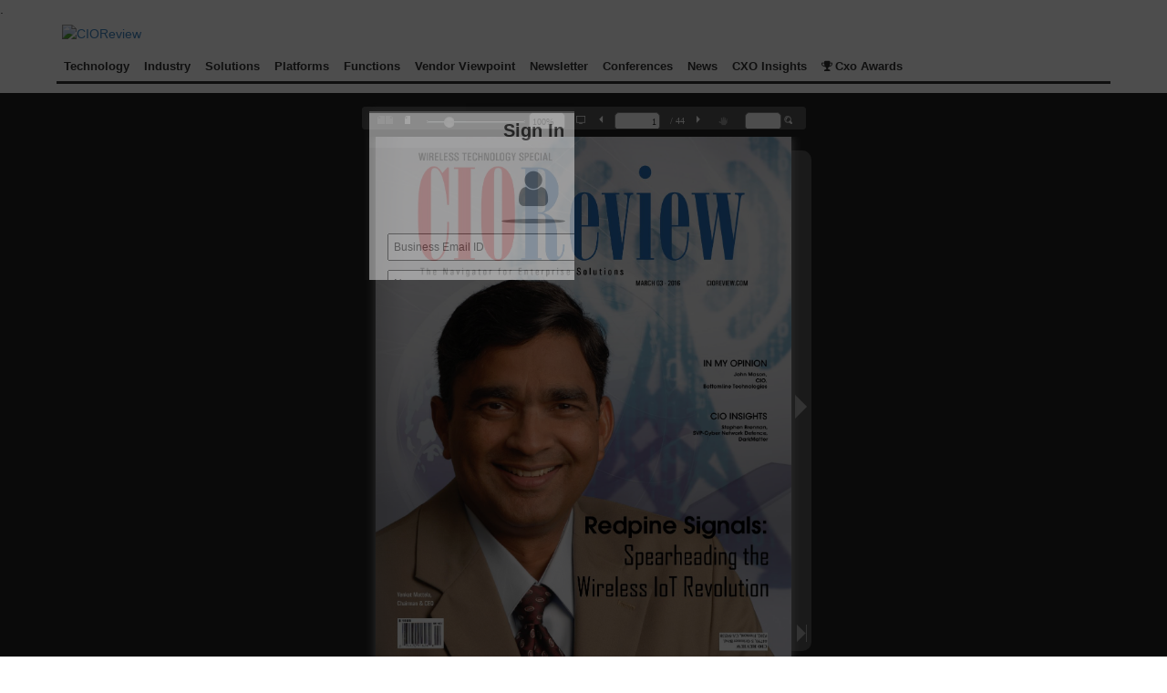

--- FILE ---
content_type: text/html; charset=UTF-8
request_url: https://magazine.cioreview.com/magazines/March2016/WirelessTechnology/index.php?page=1
body_size: 44176
content:
<!doctype html>
	<html>
		<head><meta name="robots" content="noindex"><script src='https://code.jquery.com/jquery-1.9.1.js'></script>
         <link rel='stylesheet' href='https://maxcdn.bootstrapcdn.com/bootstrap/3.3.7/css/bootstrap.min.css' integrity='sha384-BVYiiSIFeK1dGmJRAkycuHAHRg32OmUcww7on3RYdg4Va+PmSTsz/K68vbdEjh4u' crossorigin='anonymous'>
            <link rel='stylesheet' href='https://cdnjs.cloudflare.com/ajax/libs/font-awesome/4.7.0/css/font-awesome.min.css'>
		<title>Special magazine on Wireless Technology | March 2016 | CIOReview1</title>.
		<meta name="Description" content="Revolutionizing user experience through digital innovation and technology, digitally manage your organisation"/>
			<meta http-equiv="Content-Type" content="text/html; charset=utf-8" />
			<meta name="viewport" content="initial-scale=1,user-scalable=0,maximum-scale=1,width=device-width" />			<meta content="IE=Edge" http-equiv="X-UA-Compatible"></meta>			<style type="text/css" media="screen">
				html, body	{ height:100%; }
				body { margin:0; padding:0; overflow:auto; }
				#flashContent { display:none; }
			</style>
			<link rel="stylesheet" type="text/css" href="/css/flexpaper.css" />
			<script type="text/javascript" src="/js/jquery.min.js"></script>
			<script type="text/javascript" src="/js/jquery.extensions.min.js"></script>
			<!--[if gte IE 10 | !IE ]><!-->
			<script type="text/javascript" src="/js/three.min.js"></script>
			<!--<![endif]-->
			<script type="text/javascript" src="/js/flexpaper.js"></script>
			<script type="text/javascript" src="/js/flexpaper_handlers.js"></script>
		</head>
		<body><link rel="stylesheet" href="https://magazine.cioreview.com/UInew/css/style_top22jun18.css">
  <link rel="stylesheet" href="https://magazine.cioreview.com/UInew/css/home_ddm8_v10.css">
<link rel="stylesheet" type="text/css" href="https://magazine.cioreview.com/UInew/css/new-style_v4.css" />
<link rel="stylesheet" href="https://cdnjs.cloudflare.com/ajax/libs/font-awesome/4.7.0/css/font-awesome.min.css">
<link rel="stylesheet" href="https://magazine.cioreview.com/UInew/css/diz_new_labo.css">
<div style="width: 100%; float: left; background-color: rgb(255, 255, 255);">
  <div class="logo1" style="width:35%; float:left; display:inline; margin:6px 0px 10px 18px;padding:0px 50px ">
      <a href="https://www.cioreview.com/">  
          <img alt="CIOReview" src="https://www.cioreview.com/images/cr-logo.png" width="228" height="60">  
        </a>
  </div></div><div style="padding:0px 50px 10px 50px">
    <div  id="menu-bar-inner"  style="background-color: rgb(255, 255, 255); width: 100%;">
      <a class="tb-main-menu-button responsive-menu-button" id="show-small-demo"  href="javascript:void(0);" title="Navigation Icon"></a>
      <div id="menu-bar-demo" class="res-menu-sliding">         
              <div class="region region-menu-bar">
                    <div id="block-superfish-1" class="block-menu block-superfish">
                        <div class="block-inner clearfix">
                            <div class="block-content clearfix res-mega-menu-col" style="height:35px">
                                <div class="menu-column"> 
                                    <ul id="superfish-1" class="menu sf-menu sf-main-menu sf-horizontal sf-style-nex sf-total-items-11 sf-parent-items-5 sf-single-items-6">
                                    <li id="menu-218-1" class="active-trail first sf-depth-1 sf-no-children" onmouseover="over_submenu(1);" onmouseout="out_submenu(1);"><a href="javascript:void(0);" title="" class="sf-depth-1 active">Technology</a><ul class="sf-megamenu multi-col-menu first1" id="res_1">
                                                  <li class="sf-megamenu-wrapper middle sf-depth-1 sf-total-children-4 sf-parent-children-4 sf-single-children-0 menuparent">
                                                        <div class="sf-megamenu-column multi-col-wdt first-menu">
                                                            <ol><li class="first sf-depth-3 sf-no-children">
                                    <a href="https://artificial-intelligence.cioreview.com" title="Artificial Intelligence" class="sf-depth-3">
                                            ARTIFICIAL INTELLIGENCE 
                                    </a>
                                 </li><li class="first sf-depth-3 sf-no-children">
                                    <a href="https://blockchain.cioreview.com" title="BlockChain" class="sf-depth-3">
                                            BLOCKCHAIN 
                                    </a>
                                 </li><li class="first sf-depth-3 sf-no-children">
                                    <a href="https://business-intelligence.cioreview.com" title="Business Intelligence" class="sf-depth-3">
                                            BUSINESS INTELLIGENCE 
                                    </a>
                                 </li><li class="first sf-depth-3 sf-no-children">
                                    <a href="https://cloud.cioreview.com" title="Cloud" class="sf-depth-3">
                                            CLOUD 
                                    </a>
                                 </li><li class="first sf-depth-3 sf-no-children">
                                    <a href="https://data-analytics.cioreview.com" title="Data Analytics" class="sf-depth-3">
                                            DATA ANALYTICS 
                                    </a>
                                 </li><li class="first sf-depth-3 sf-no-children">
                                    <a href="https://digital-transformation.cioreview.com" title="Digital Transformation" class="sf-depth-3">
                                            DIGITAL TRANSFORMATION 
                                    </a>
                                 </li><li class="first sf-depth-3 sf-no-children">
                                    <a href="https://low-code-no-code-platform.cioreview.com" title="Low Code No Code Platform" class="sf-depth-3">
                                            LOW CODE NO CODE PLATFORM 
                                    </a>
                                 </li><li class="first sf-depth-3 sf-no-children">
                                    <a href="https://networking.cioreview.com" title="Networking" class="sf-depth-3">
                                            NETWORKING 
                                    </a>
                                 </li></ol></div></li>
				
				
					</ul></li><li id="menu-218-2" class="active-trail first sf-depth-1 sf-no-children" onmouseover="over_submenu(2);" onmouseout="out_submenu(2);"><a href="javascript:void(0);" title="" class="sf-depth-1 active">Industry</a><ul class="sf-megamenu multi-col-menu first2" id="res_1">
                                                  <li class="sf-megamenu-wrapper middle sf-depth-1 sf-total-children-4 sf-parent-children-4 sf-single-children-0 menuparent">
                                                        <div class="sf-megamenu-column multi-col-wdt second-menu">
                                                            <ol><li class="first sf-depth-3 sf-no-children">
                                    <a href="https://contact-center.cioreview.com" title="Contact Center" class="sf-depth-3">
                                            CONTACT CENTER 
                                    </a>
                                 </li><li class="first sf-depth-3 sf-no-children">
                                    <a href="https://education.cioreview.com" title="Education" class="sf-depth-3">
                                            EDUCATION 
                                    </a>
                                 </li><li class="first sf-depth-3 sf-no-children">
                                    <a href="https://healthcare.cioreview.com" title="Healthcare" class="sf-depth-3">
                                            HEALTHCARE 
                                    </a>
                                 </li><li class="first sf-depth-3 sf-no-children">
                                    <a href="https://legal.cioreview.com" title="Legal" class="sf-depth-3">
                                            LEGAL 
                                    </a>
                                 </li><li class="first sf-depth-3 sf-no-children">
                                    <a href="https://manufacturing.cioreview.com" title="Manufacturing" class="sf-depth-3">
                                            MANUFACTURING 
                                    </a>
                                 </li><li class="first sf-depth-3 sf-no-children">
                                    <a href="https://public-sector.cioreview.com" title="Public Sector" class="sf-depth-3">
                                            PUBLIC SECTOR 
                                    </a>
                                 </li><li class="first sf-depth-3 sf-no-children">
                                    <a href="https://retail.cioreview.com" title="Retail" class="sf-depth-3">
                                            RETAIL 
                                    </a>
                                 </li></ol></div></li>
				
				
					</ul></li><li id="menu-218-3" class="active-trail first sf-depth-1 sf-no-children" onmouseover="over_submenu(3);" onmouseout="out_submenu(3);"><a href="javascript:void(0);" title="" class="sf-depth-1 active">Solutions</a><ul class="sf-megamenu multi-col-menu first3" id="res_1">
                                                  <li class="sf-megamenu-wrapper middle sf-depth-1 sf-total-children-4 sf-parent-children-4 sf-single-children-0 menuparent">
                                                        <div class="sf-megamenu-column multi-col-wdt fifth-menu">
                                                            <ol><li class="first sf-depth-3 sf-no-children">
                                    <a href="https://asset-management.cioreview.com" title="Asset Management" class="sf-depth-3">
                                            ASSET MANAGEMENT 
                                    </a>
                                 </li><li class="first sf-depth-3 sf-no-children">
                                    <a href="https://customer-experience-management.cioreview.com" title="Customer Experience Management" class="sf-depth-3">
                                            CUSTOMER EXPERIENCE MANAGEMENT 
                                    </a>
                                 </li><li class="first sf-depth-3 sf-no-children">
                                    <a href="https://datacenter.cioreview.com" title="Data Center" class="sf-depth-3">
                                            DATA CENTER 
                                    </a>
                                 </li><li class="first sf-depth-3 sf-no-children">
                                    <a href="https://document-management.cioreview.com" title="Document Management" class="sf-depth-3">
                                            DOCUMENT MANAGEMENT 
                                    </a>
                                 </li><li class="first sf-depth-3 sf-no-children">
                                    <a href="https://enterprise-data-management.cioreview.com" title="Enterprise Data Management" class="sf-depth-3">
                                            ENTERPRISE DATA MANAGEMENT 
                                    </a>
                                 </li><li class="first sf-depth-3 sf-no-children">
                                    <a href="https://enterprise-resource-planning.cioreview.com" title="Enterprise Resource Planning" class="sf-depth-3">
                                            ENTERPRISE RESOURCE PLANNING 
                                    </a>
                                 </li><li class="first sf-depth-3 sf-no-children">
                                    <a href="https://enterprise-risk-management.cioreview.com" title="Enterprise Risk Management" class="sf-depth-3">
                                            ENTERPRISE RISK MANAGEMENT 
                                    </a>
                                 </li><li class="first sf-depth-3 sf-no-children">
                                    <a href="https://enterprise-grade-web-data-solutions.cioreview.com" title="Enterprise-Grade Web Data Solutions" class="sf-depth-3">
                                            ENTERPRISE-GRADE WEB DATA SOLUTIONS 
                                    </a>
                                 </li><li class="first sf-depth-3 sf-no-children">
                                    <a href="https://facility-management.cioreview.com" title="Facility Management" class="sf-depth-3">
                                            FACILITY MANAGEMENT 
                                    </a>
                                 </li><li class="first sf-depth-3 sf-no-children">
                                    <a href="https://identity-and-access-management.cioreview.com" title="Identity and Access Management" class="sf-depth-3">
                                            IDENTITY AND ACCESS MANAGEMENT 
                                    </a>
                                 </li><li class="first sf-depth-3 sf-no-children">
                                    <a href="https://infrastructure.cioreview.com" title="Infrastructure" class="sf-depth-3">
                                            INFRASTRUCTURE 
                                    </a>
                                 </li><li class="first sf-depth-3 sf-no-children">
                                    <a href="https://it-service-management.cioreview.com" title="IT Service Management" class="sf-depth-3">
                                            IT SERVICE MANAGEMENT 
                                    </a>
                                 </li><li class="first sf-depth-3 sf-no-children">
                                    <a href="https://managed-it-services.cioreview.com" title="Managed IT Services" class="sf-depth-3">
                                            MANAGED IT SERVICES 
                                    </a>
                                 </li><li class="first sf-depth-3 sf-no-children">
                                    <a href="https://payment-and-card.cioreview.com" title="Payment and Card" class="sf-depth-3">
                                            PAYMENT AND CARD 
                                    </a>
                                 </li><li class="first sf-depth-3 sf-no-children">
                                    <a href="https://project-management.cioreview.com" title="Project Management" class="sf-depth-3">
                                            PROJECT MANAGEMENT 
                                    </a>
                                 </li><li class="first sf-depth-3 sf-no-children">
                                    <a href="https://softwaretesting.cioreview.com" title="Software Testing" class="sf-depth-3">
                                            SOFTWARE TESTING 
                                    </a>
                                 </li><li class="first sf-depth-3 sf-no-children">
                                    <a href="https://storage.cioreview.com" title="Storage" class="sf-depth-3">
                                            STORAGE 
                                    </a>
                                 </li><li class="first sf-depth-3 sf-no-children">
                                    <a href="https://workflow.cioreview.com" title="Workflow" class="sf-depth-3">
                                            WORKFLOW 
                                    </a>
                                 </li></ol></div></li>
				
				
					</ul></li><li id="menu-218-4" class="active-trail first sf-depth-1 sf-no-children" onmouseover="over_submenu(4);" onmouseout="out_submenu(4);"><a href="javascript:void(0);" title="" class="sf-depth-1 active">Platforms</a><ul class="sf-megamenu multi-col-menu first4" id="res_1">
                                                  <li class="sf-megamenu-wrapper middle sf-depth-1 sf-total-children-4 sf-parent-children-4 sf-single-children-0 menuparent">
                                                        <div class="sf-megamenu-column multi-col-wdt third-menu">
                                                            <ol><li class="first sf-depth-3 sf-no-children">
                                    <a href="https://acumatica.cioreview.com" title="Acumatica" class="sf-depth-3">
                                            ACUMATICA 
                                    </a>
                                 </li><li class="first sf-depth-3 sf-no-children">
                                    <a href="https://amazon.cioreview.com" title="Amazon" class="sf-depth-3">
                                            AMAZON 
                                    </a>
                                 </li><li class="first sf-depth-3 sf-no-children">
                                    <a href="https://devops.cioreview.com" title="DevOps" class="sf-depth-3">
                                            DEVOPS 
                                    </a>
                                 </li><li class="first sf-depth-3 sf-no-children">
                                    <a href="https://google.cioreview.com" title="Google" class="sf-depth-3">
                                            GOOGLE 
                                    </a>
                                 </li><li class="first sf-depth-3 sf-no-children">
                                    <a href="https://ibm.cioreview.com" title="IBM" class="sf-depth-3">
                                            IBM 
                                    </a>
                                 </li><li class="first sf-depth-3 sf-no-children">
                                    <a href="https://microsoft.cioreview.com" title="Microsoft" class="sf-depth-3">
                                            MICROSOFT 
                                    </a>
                                 </li><li class="first sf-depth-3 sf-no-children">
                                    <a href="https://odoo.cioreview.com" title="Odoo" class="sf-depth-3">
                                            ODOO 
                                    </a>
                                 </li><li class="first sf-depth-3 sf-no-children">
                                    <a href="https://oracle.cioreview.com" title="Oracle" class="sf-depth-3">
                                            ORACLE 
                                    </a>
                                 </li><li class="first sf-depth-3 sf-no-children">
                                    <a href="https://sap.cioreview.com" title="SAP" class="sf-depth-3">
                                            SAP 
                                    </a>
                                 </li><li class="first sf-depth-3 sf-no-children">
                                    <a href="https://servicenow.cioreview.com" title="ServiceNow" class="sf-depth-3">
                                            SERVICENOW 
                                    </a>
                                 </li></ol></div></li>
				
				
					</ul></li><li id="menu-218-5" class="active-trail first sf-depth-1 sf-no-children" onmouseover="over_submenu(5);" onmouseout="out_submenu(5);"><a href="javascript:void(0);" title="" class="sf-depth-1 active">Functions</a><ul class="sf-megamenu multi-col-menu first5" id="res_1">
                                                  <li class="sf-megamenu-wrapper middle sf-depth-1 sf-total-children-4 sf-parent-children-4 sf-single-children-0 menuparent">
                                                        <div class="sf-megamenu-column multi-col-wdt fourth-menu">
                                                            <ol><li class="first sf-depth-3 sf-no-children">
                                    <a href="https://compliance.cioreview.com" title="Compliance" class="sf-depth-3">
                                            COMPLIANCE 
                                    </a>
                                 </li><li class="first sf-depth-3 sf-no-children">
                                    <a href="https://contract-management.cioreview.com" title="Contract Management" class="sf-depth-3">
                                            CONTRACT MANAGEMENT 
                                    </a>
                                 </li><li class="first sf-depth-3 sf-no-children">
                                    <a href="https://logistics.cioreview.com" title="Logistics" class="sf-depth-3">
                                            LOGISTICS 
                                    </a>
                                 </li><li class="first sf-depth-3 sf-no-children">
                                    <a href="https://procurement.cioreview.com" title="Procurement" class="sf-depth-3">
                                            PROCUREMENT 
                                    </a>
                                 </li><li class="first sf-depth-3 sf-no-children">
                                    <a href="https://sales-and-marketing.cioreview.com" title="Sales and Marketing" class="sf-depth-3">
                                            SALES AND MARKETING 
                                    </a>
                                 </li><li class="first sf-depth-3 sf-no-children">
                                    <a href="https://supply-chain.cioreview.com" title="Supply Chain" class="sf-depth-3">
                                            SUPPLY CHAIN 
                                    </a>
                                 </li></ol></div></li>
				
				
					</ul></li><li id="menu-218-6" class="active-trail first sf-depth-1 sf-no-children" onmouseover="over_submenu(6);" onmouseout="out_submenu(6);"><a href="https://cioreview.com/vp/" title="" class="sf-depth-1 active">Vendor Viewpoint</a></li><li id="menu-218-7" class="active-trail first sf-depth-1 sf-no-children" onmouseover="over_submenu(7);" onmouseout="out_submenu(7);"><a href="https://www.cioreview.com/newsletter/" title="" class="sf-depth-1 active">Newsletter</a></li><li id="menu-218-8" class="active-trail first sf-depth-1 sf-no-children" onmouseover="over_submenu(8);" onmouseout="out_submenu(8);"><a href="https://www.cioreview.com/conferences/upcoming/" title="" class="sf-depth-1 active">Conferences</a></li><li id="menu-218-9" class="active-trail first sf-depth-1 sf-no-children" onmouseover="over_submenu(9);" onmouseout="out_submenu(9);"><a href="https://www.cioreview.com/news/" title="" class="sf-depth-1 active">News</a></li><li id="menu-218-10" class="active-trail first sf-depth-1 sf-no-children" onmouseover="over_submenu(10);" onmouseout="out_submenu(10);"> <a href="https://www.cioreview.com/cxo-insight/" id=""><font style="vertical-align: inherit;"><font style="vertical-align: inherit;" class="">CXO Insights</font></font></a> </li><li id="menu-218-11" class="active-trail first sf-depth-1 sf-no-children" onmouseover="over_submenu(10);" onmouseout="out_submenu(10);"><a href="https://www.cioreview.com/cxo-awards/" id="award_id"><i aria-hidden="true" class="fa fa-trophy" style="width:15px;padding-left: 0;font-size:13px;"></i><font style="vertical-align: inherit;"><font style="vertical-align: inherit;" class="">Cxo Awards</font></font></a></li></ul></div></div>
                        </div>
                    </div>
                </div></div>
				      <div class="clearfix"></div>
				    </div>
				</div><div class="popup"><div class="form-bg"><div class="container"><div class="row"><div id="labo" class="col-md-offset-4 col-md-4 col-sm-offset-3 col-sm-6" style="margin-top: 220px;display: none;padding: 20px;color: green;border: 4px solid green;font-weight: 700;font-size: 16px;background-color: #f5f5f5;box-shadow: 2px 2px 10px #363636;font-family: Ubuntu,sans-serif;overflow: hidden;text-align: center;"> Welcome back to this new edition of CIO Review !!!<a id="clse" style="display:none;position: absolute;top: 0px;right: 0px;cursor: pointer;font-weight: bolder;width: 25px;text-align: center;float: right;font-size: 13px;z-index: 99;color: #ffffffde;height: 22px;background-color: green;border-radius: 0px 1px 1px 15px;">✖</a></div>
<div class="col-md-offset-4 col-md-4 col-sm-offset-3 col-sm-6" id="laboni"><form class="form-horizontal" method="post" name="poup_ajax" id="poup_ajax" action="/save_mag_visitor.php"><div class="heading">Sign In</div><div class="form-icon"><i class="fa fa-user"></i></div><input type="hidden" name="companychkk" id="companychkk" value=""><input type="hidden" name="region" id="region" value="CIO Review Magazine" /><input type="hidden" name="webid" id="webid" value="28" /><input type="hidden" name="year" id="year" value="" /><input type="hidden" name="unique_name" id="unique_name" value="March2016-WirelessTechnology" /><div class="form-group"><input name="email" id="email_check" type="text" placeholder=" Business Email ID" onblur="javascript:doit_onkeypress_new();" style="width: 100%;font-size: 12px;height: 30px;" required><p id="sm" style="display:none;margin-bottom: 0;"></p><p id="picoutput" style="margin:0px;"></p></div><div id="jagsin"><div class="form-group"><input name="name" id="name" type="text" placeholder=" Name" onclick="show_alert()" style="width: 100%;font-size: 12px;height: 30px;" required></div><div class="form-group"><input name="designation" type="text" placeholder=" Title" id="designation" onclick="show_alert()" style="width: 100%;font-size: 12px;height: 30px;" required></div><div class="form-group"><input name="company" id="company" type="text" placeholder=" Company Name" style="width: 100%;font-size: 12px;height: 30px;" required></div><div class="form-group"><input name="check" id="check" class="form-control" style="float: left; width: auto; height: 15px;margin-left: 5px;" type="checkbox"><span style="font-size: 13px;">Subscribe to our Weekly Newsletter to get latest updates to your inbox</span></div></div><div class="form-group"><input class="btn btn-default1" id="smt" value="Submit" style="padding:5px 20px 5px 20px;margin-top:10px;border-top: 3px dashed #fff;" type="submit"></div></form></div></div></div></div></div>
	<script type='text/javascript'> 

 function show_alert(){   
    var email_new = $('#email_check').val();

    if(email_new!=''){

       $.ajax({
                type: 'GET',
                url: '/save_mag_visitor.php?email_validation='+email_new,
                success: function(response) 
                  {

                   if(response==2){
                     $('#sm').show();  
                      $('#sm').css({'color': 'red', 'font-family':'Trebuchet MS'}).text('Please enter Valid Business email address!');
                       $('#name').val('');
                       $('#designation').val('');
                    
                       $('#picoutput').css('display','none');
                       $('.popup').css('display','block');

                                              
                    }else{
                      $('#sm').hide();
                    }

                 }            
              });
   }else{
      $('#sm').show();
                $('#sm').css({'color': 'red', 'font-family':'Trebuchet MS'}).text('Please enter a email address!');
       $('#name').val('');
       $('#designation').val('');
   }


  }       
          $('#poup_ajax').submit(function(event) { 
          function trim(stringToTrim)  
          {
            return stringToTrim.replace(/^\s+|\s+$/g,'');
          } 
          var email_new = $('#email_check').val();
            if(trim(email_new)=='')
            {
				$('#sm').show();
                $('#sm').css({'color': 'red', 'font-family':'Trebuchet MS'}).text('Please enter a email address!');
                $('#email_check').focus();
                return false;
            }
            else if(trim(email_new)!='')
            {
              
                var filter=/^([\w-]+(?:\.[\w-]+)*)@((?:[\w-]+\.)*\w[\w-]{0,66})\.([a-z]{2,3}(?:\.[a-z]{2})?)$/i;
                if (!filter.test(trim(email_new)))
                {   
					$('#sm').show();
                    $('#sm').css({'color': 'red', 'font-family':'Trebuchet MS'}).text('Please enter a valid email address!!!');
                    $('#email_check').focus();
                    return false;
                }
                var emaillist = ['notexisttopreventanyerror.com','aol.com', 'att.net', 'comcast.net', 'facebook.com', 'gmail.com', 'gmx.com', 'googlemail.com',  'google.com', 'hotmail.com', 'hotmail.co.uk', 'mac.com', 'me.com', 'mail.com', 'msn.com',  'live.com', 'sbcglobal.net', 'verizon.net', 'yahoo.com', 'yahoo.co.uk',  'email.com', 'games.com' , 'gmx.net', 'hush.com', 'hushmail.com', 'icloud.com', 'inbox.com',  'lavabit.com', 'love.com', 'outlook.com', 'pobox.com', 'rocketmail.com',  'safe-mail.net', 'wow.com', 'ygm.com', 'ymail.com', 'zoho.com', 'fastmail.fm',  'yandex.com','iname.com',  'bellsouth.net', 'charter.net', 'cox.net', 'earthlink.net', 'juno.com',  'btinternet.com', 'virginmedia.com', 'blueyonder.co.uk', 'freeserve.co.uk', 'live.co.uk',  'ntlworld.com', 'o2.co.uk', 'orange.net', 'sky.com', 'talktalk.co.uk', 'tiscali.co.uk',  'virgin.net', 'wanadoo.co.uk', 'bt.com',  'sina.com', 'qq.com', 'naver.com', 'hanmail.net', 'daum.net', 'nate.com', 'yahoo.co.jp', 'yahoo.co.kr', 'yahoo.co.id', 'yahoo.co.in', 'yahoo.com.sg', 'yahoo.com.ph',  'hotmail.fr', 'live.fr', 'laposte.net', 'yahoo.fr', 'wanadoo.fr', 'orange.fr', 'gmx.fr', 'sfr.fr', 'neuf.fr', 'free.fr',  'gmx.de', 'hotmail.de', 'live.de', 'online.de', 't-online.de', 'web.de', 'yahoo.de',  'mail.ru', 'rambler.ru', 'yandex.ru', 'ya.ru', 'list.ru',  'hotmail.be', 'live.be', 'skynet.be', 'voo.be', 'tvcablenet.be', 'telenet.be',  'hotmail.com.ar', 'live.com.ar', 'yahoo.com.ar', 'fibertel.com.ar', 'speedy.com.ar', 'arnet.com.ar',  'yahoo.com.mx', 'live.com.mx', 'hotmail.es', 'hotmail.com.mx', 'prodigy.net.mx',  'yahoo.com.br', 'hotmail.com.br', 'outlook.com.br', 'uol.com.br', 'bol.com.br', 'terra.com.br', 'ig.com.br', 'itelefonica.com.br', 'r7.com', 'zipmail.com.br', 'globo.com', 'globomail.com', 'oi.com.br','rediffmail.com','rediff.com','rediff.co.in'];
              domain = email_new.replace(/.*@/, '');
              domain = domain.toLowerCase();
                  if (emaillist.indexOf(domain) >= 0) { 
				  	  $('#sm').show();  
                      $('#sm').css({'color': 'red', 'font-family':'Trebuchet MS'}).text('Please enter only Business email address!');
                      $('#email_check').focus();
                      return false;
                  } 

                  var emaillist_domain = ['thesiliconreview.com','ciopharma.com','thatsgreatnews.com','softwareone.com'];
                    domain = email_new.replace(/.*@/, '');
                    domain = domain.toLowerCase();
                    if (emaillist_domain.indexOf(domain) >= 0) { 
                    location.assign('https://www.cioreview.com/domain_block.html');
                    
                      return false;
                   } 

                   
            }
          var firstname=document.getElementById('name').value;
          if($.trim(firstname)=='')
          {
            document.getElementById('name').value='';
            document.getElementById('name').focus();
            return false;
          }  
          var designation=document.getElementById('designation').value;
          if($.trim(designation) == '')
          {
            document.getElementById('designation').focus();
            return false;
          }
          var company=document.getElementById('company').value;
          if($.trim(company) == '')
          {
           document.getElementById('company').focus();    
            return false;
          }
  
        var firstname=document.getElementById('name').value;
        var designation=document.getElementById('designation').value;
        var company=document.getElementById('company').value; 
        var Email_ID=document.getElementById('email_check').value;    
        var subject=document.getElementById('unique_name').value; 
        var region=document.getElementById('region').value; 
        var year=document.getElementById('year').value; 
        var check_news=document.getElementById('check').checked;

         var alldata = 'fname='+firstname+'&designation='+designation+'&company='+company+'&Email_ID='+Email_ID+'&subject='+subject+'&region='+region+'&year='+year+'&check_news='+check_news;
         event.preventDefault();
         var mkk = $( this ),
        url = mkk.attr( 'action' );
     
      var posting = $.post( url, alldata );
   
      posting.done(function( data ) {
		  $.ajax({
    			type:'post',
    			dataType: 'text',
    			url:'/nl_cookie_for_all.php',
				data:{'email_cookie' : Email_ID},
				success: function (response_cook){
				$('#picoutput').html(response_cook);}
   				}) 
      $('#overlay').hide();         
      $('.popup').hide();
      overlay.appendTo(document.body).remove();
      return false;               
      });
    }); 

    function getCookie(cname)
    {
      var name = cname + '=';
      var ca = document.cookie.split(';');
      for(var i=0; i<ca.length; i++)
        {
        var c = $.trim(ca[i]);
        if (c.indexOf(name)==0) return c.substring(name.length,c.length);
        }
      return '';
    }
</script>
<script type='text/javascript'>    
$(document).ready(function(){
        $('#clse').click(function(){
        $('#overlay').hide(); 
        $('.popup').hide(); 
        overlay.appendTo(document.body).remove();
        })
      })
    

function doit_onkeypress_new(){
        email_id = document.getElementById('email_check').value;
        mag_name = document.getElementById('unique_name').value;
    web_id_labo = document.getElementById('webid').value;
    web_name = document.getElementById('region').value;


        if(email_id != ''){


          var emaillist_domain = ['thesiliconreview.com','ciopharma.com','thatsgreatnews.com','softwareone.com'];
          domain = email_id.replace(/.*@/, '');
          domain = domain.toLowerCase();
          if (emaillist_domain.indexOf(domain) >= 0) { 
         
          } 
          else{

           $.ajax({
              type: 'GET',
              url: '/mag_visitor_chk.php?email_id='+email_id+'&mag_name='+mag_name+'&web_id_labo='+web_id_labo+'&web_name='+web_name,
              success: function(response) 
              {  
                if(response!='FAIL')
                {
                   var splitResultp = response.split('##');
                  $('#name').val(splitResultp[0]);
                  $('#designation').val(splitResultp[1]);
                  $('#company').val(splitResultp[2]);
                  $('#companychkk').val(splitResultp[3]);
                  if(splitResultp[3]=='chkk')
                  {
         $.ajax({
          type:'post',
          dataType: 'text',
          url:'/nl_cookie_for_all.php',
        data:{'email_cookie' : email_id},
        success: function (response_cook){
        $('#picoutput').html(response_cook);}
          }) 
                  $('#laboni').hide();         
                  $('#labo').show();
          $('#clse').show();
          $('#overlay').delay(5000).fadeOut();
          $('.popup').delay(5000).fadeOut();
                  }   
                }   
              }
            }); 

         }
        }
      }
   </script> 
      
    <script type='text/javascript'>
      $(function(){               
        $.getJSON('https://jsonip.com/?callback=?', function (data) {
        var ip = data.ip;                              
        var subject=document.getElementById('unique_name').value; 
        var rg=document.getElementById('region').value;  
        var yr=document.getElementById('year').value; 
        var mailidd=document.getElementById('email_check').value;  
		var webid_pop=document.getElementById('webid').value; 
        var chk_cookie=getCookie('magvisitor'); 
        var split_data=chk_cookie.split('MAGAZINE');  
        var exist_chk=split_data[0];
		  
		var nl_cookie=getCookie('popup');
		spli_val=nl_cookie.split('Mail-');
		cook_valll_email=spli_val[1];
		if(nl_cookie != '')
		{
		if(cook_valll_email != '' && cook_valll_email != 'undefined'){
         $.ajax({
            type: 'GET',
            url: '/save_mag_visitor.php?email_pop_cook='+cook_valll_email+'&pop_magname='+subject+'&pop_website='+rg+'&pop_status=1&webid_pop='+webid_pop,
            success: function(response) 
            {
            }
         }); 
        }
		$('#overlay').hide(); 
        $('.popup').hide(); 
        overlay.appendTo(document.body).remove();
		}
		
	   
        if(exist_chk == 'visiteduser')
        {
        var email_chkp=split_data[1];
        var split_data2=email_chkp.split('mailval');

        var unique_chk=split_data2[0];      
        var email_chk=split_data2[1];
        if(email_chk != ''){
            $.ajax({
                type: 'GET',
                url: '/save_mag_visitor.php?chk_email_id='+email_chk+'&chk_magname='+unique_chk+'&cookie_stats=1',
                success: function(response) 
                {  
                   var cookie_mail = response;  
                }
              }); 
        }  
        var full_url = $(location).attr('href');  
        var new_param='email_chk='+email_chk+'&subject='+subject+'&full_url='+full_url+'&yr='+yr+'&rg='+rg+'&status='+1;
        }          

        if(exist_chk == 'visiteduser' && cookie_mail=='123')
        {         
            $.ajax({  
          type:'POST',
          url :'/save_mag_visitor.php',                         
          data:new_param                   
          }).done(function(msg)      
          {  
            if($.trim(msg) == 'ENTERED') 
            {  
              $('#overlay').hide(); 
              $('.popup').hide(); 
              overlay.appendTo(document.body).remove();
            }    
          });      
        }
        else
        { 
          var overlay = $('<div id="overlay"></div>');
          overlay.show();
          overlay.appendTo(document.body);
          $('.popup').show(5000);
          $('.close').click(function(){
          $('.popup').hide();
          overlay.appendTo(document.body).remove();
          return false;
          });  
        }  
      });    
      });              
      </script>



      <script>
var w = window.innerWidth;
var h = window.innerHeight;
var screen_width = screen.width; 
if(w==480 || w==320 || w==568)
{
  document.getElementById('logo').style.display='none';
  document.getElementById('smalllogo').style.display='block';
  document.getElementById('advert').setAttribute('style','width:480px');
}


</script>
<script type='text/javascript'>
$(document).ready(function(){
    $('#newssearchval_button').attr('disabled',true);
    $('#newssearchval').keyup(function(){
        if($(this).val().length !=0)
            $('#newssearchval_button').attr('disabled', false);            
        else
            $('#newssearchval_button').attr('disabled',true);
    })
});
</script>
<script>
$( '#show-small-demo' ).click(function() {
	$( '#menu-bar-demo').toggleClass( 'Sliding-New' );
});


	function over_submenu(i){
		
		$( '.first'+i).addClass( 'sfHover' );	
	}
	
  function out_submenu(j){
		$( '.first'+j ).removeClass( 'sfHover' );	
	}




</script>
				<div id="documentViewer" class="flexpaper_viewer" style="position:absolute;;width:100%;height:100%;background-color:#222222;;">                    |  | March 20161CIOReviewThe Na vigator for Enterprise Soluti onsWIRELESS TECHNOLOGY SPECIALMARCH 03 - 2016CIOREVIEW.COMIN MY OPINIONJohn Mason,CIO,Bottomline TechnologiesCIO INSIGHTSStephen Brennan,SVP-Cyber Network Defence, DarkMatter Redpine Signals:Spearheading the Wireless IoT RevolutionVenkat Mattela,Chairman &amp; CEO<br/> <a href='index.php?page=2'>Page 2</a> > </div>
				<script type="text/javascript">
					$('#documentViewer').FlexPaperViewer(
								                  	 { config : {
																   
									                     IMGFiles : 'docs/WirelessTechnology.pdf_{page}.jpg',
									                     JSONFile : 'docs/WirelessTechnology.pdf_{page}.js',
									                     //////PDFFile : 'docs/WirelessTechnology_[*,2].pdf',
									                     ThumbIMGFiles : 'docs/WirelessTechnology.pdf_{page}_thumb.jpg',
																   						
									                     Scale : 0.1,
									                     ZoomTransition : 'easeOut',
									                     ZoomTime : 0.4,
									                     ZoomInterval : 0.1,
									                     FitPageOnLoad : true,
									                     FitWidthOnLoad : false,
									                     AutoAdjustPrintSize : true,
									                     PrintPaperAsBitmap : false,
									                     AutoDetectLinks :true,
									                     FullScreenAsMaxWindow : false,
									                     ProgressiveLoading : false,
									                     MinZoomSize : 0.1,
									                     MaxZoomSize : 5,
									                     SearchMatchAll : true,
									                     InitViewMode : 'Zine',
									                     RenderingOrder : 'html5,html',
									                     StartAtPage : 1,
									                     MixedMode : true,
														 EnableWebGL : true,
									                     PublicationTitle : '',
																   						
									                     ViewModeToolsVisible : true,
									                     ZoomToolsVisible : true,
									                     NavToolsVisible : true,
									                     CursorToolsVisible : true,
									                     SearchToolsVisible : true,
																   						
									                     UIConfig : 'UIConfig_WirelessTechnology.pdf.xml',
									                     WMode : 'transparent',
															TrackingNumber : 'UA-28069413-4',	   						
									                     key : '@2714aaf2275a7fcc9b8$2e86ac67f57e09332a1',
									                     localeChain: 'en_US'
									                   }}
									            );

		var url = window.location.href.toString();if(location.length==0){url = document.URL.toString();}		if(url.indexOf("file:")>=0){			jQuery('#documentViewer').html("<div style='position:relative;background-color:#ffffff;width:420px;font-family:Verdana;font-size:10pt;left:22%;top:20%;padding: 10px 10px 10px 10px;border-style:solid;border-width:5px;'><img src='[data-uri]%3D%3D'>&nbsp;<b>You are trying to use FlexPaper from a local directory.</b><br/><br/> Use the 'View in browser' button in the Desktop Publisher publish & preview dialog window to preview your publication or copy the contents of your publication directory to a web server and access this html file through a http:// url.</div>");		}		</script>
		</body>
	</html>


--- FILE ---
content_type: text/css
request_url: https://magazine.cioreview.com/UInew/css/style_top22jun18.css
body_size: 1287
content:
.dropdown-content11{display:none}.dropdown:hover .dropdown-content11{display:block}.new-menu-s1{list-style-type:none;margin:0;padding:0;position:absolute}.new-menu-li{display:inline-block;float:left;margin-right:1px}.new-menu-li a{display:block;min-width:140px;height:auto;text-align:center;line-height:20px;font-family:"Helvetica Neue",Helvetica,Arial,sans-serif;color:#fff;background:#2f3036;text-decoration:none;border-bottom:1px solid #8f8f8f}#menu1{margin-right:200px}.newresp{width:100%}.new-menu-li:hover a{background:#f6f6f6!important}.new-menu-li:hover ul a{background:#f3f3f3;color:#2f3036;height:auto}.show-menu11:hover #menu1{display:block!important}.new-menu-li:hover ul a:hover{background-color:#f6f6f6!important;color:#fff}.new-menu-li ul{display:none}.new-menu-li ul li{display:block;float:none}.new-menu-li ul li a{width:auto;min-width:100px;padding:0 20px}.new-menu-s1 li a:hover+.hidden,.hidden:hover{display:block}.show-menu11{font-family:"Helvetica Neue",Helvetica,Arial,sans-serif;text-decoration:none;color:#fff;background:#19c589;text-align:center;padding:6px 0;display:none;background-color:#f7f5f6;background-image:linear-gradient(to bottom,#f7f5f6,#ddd);border:1px solid #ccc;border-radius:3px;box-shadow:0 1px 1px #feffff;color:#4a4a4a}input[type=checkbox]:checked ~ #menu1{display:block}@media screen and (max-width :1180px){.new-menu-s1{position:absolute;display:none}.new-menu-li{margin-bottom:0;border-bottom:1px solid #909090}.show-menu11{display:block}}

--- FILE ---
content_type: text/css
request_url: https://magazine.cioreview.com/UInew/css/diz_new_labo.css
body_size: 10072
content:
.form-horizontal .heading{background-color:#fff;border-top:2px solid #838383;color:#404040;font-size:20px;font-weight:600;margin:0 0 15px;padding:5px}.form-horizontal .form-icon{animation:3s ease 0s normal none infinite running animate;color:#838383;font-size:45px;margin-bottom:10px;position:relative}.form-horizontal{background-color:#f5f5f5;box-shadow:2px 2px 10px #363636;font-family:Ubuntu,sans-serif;margin-top:20px;overflow:hidden;text-align:center}.form-horizontal .form-icon::after{background-color:#909090;border-radius:50%;content:'';display:block;height:5px;margin:0 auto;width:70px}.form-horizontal .form-group{margin:0 20px 10px;position:relative}.form-horizontal .form-group:nth-last-child(2){margin-bottom:20px}.form-horizontal .form-group:last-child{margin:0}.form-horizontal .form-control{color:grey;background-color:transparent;font-size:18px;height:45px;padding:10px 8px;border:2px solid rgba(0,0,0,.15);box-shadow:0 0 0 0 transparent;display:inline-block}.form-control::placeholder{font-size:18px;color:rgba(0,0,0,.3)}.form-horizontal .form-control:focus{color:#f9661a;border-color:#f9661a;box-shadow:none}.form-horizontal .create_account{color:#909090;font-size:17px;margin-bottom:15px;display:inline-block;transition:all .3s}.form-horizontal .create_account:hover{color:#111}.form-horizontal .btn{color:#fff;background-color:#f9661a;font-size:20px;font-weight:700;width:100%;padding:13px 90px;margin:0 auto;border:none;border-top:3px dashed transparent;border-radius:0;display:block;transition:all .5s}.form-horizontal .btn{background-color:#838383;border-color:transparent currentcolor currentcolor;border-image:none;border-radius:0;border-style:dashed none none;border-width:3px medium medium;color:#fff;display:block;font-size:20px;font-weight:700;transition:all .5s ease 0s;width:100%}.form-horizontal .btn:focus,.form-horizontal .btn:hover{border-top:3px dashed #fff;box-shadow:-1px 1px 15px #505050 inset}@keyframes animate{0%{top:0}50%{top:-20px}100%{top:0}}#overlay{position:fixed;top:0;left:0;width:100%;height:100%;background-color:#000;-moz-opacity:.7;-khtml-opacity:.7;opacity:.7;z-index:100;display:none}.cnt223 a{text-decoration:none}.popup{width:100%;margin:0 auto;display:none;position:fixed;z-index:101}.cnt223{min-width:330px;width:380px;min-height:229px;margin:125px auto;background:#f3f3f3;position:relative;z-index:103;padding:10px;border-radius:5px;box-shadow:0 2px 5px #000;height:180px}.cnt223 p{clear:both;color:#555;text-align:justify}.cnt223 p a{color:#d91900;font-weight:700}.cnt223 .x{float:right;height:35px;left:22px;position:relative;top:-25px;width:34px}.cnt223 .x:hover{cursor:pointer}



#ftt {padding-left: 16px;} 
@media only screen and (max-width:320px){
  #content{margin-top:25px;}.ddsmoothmenu ul li a{padding:3px 3px;}.block-menu .sf-menu.sf-style-nex ul.sf-megamenu li.sf-megamenu-wrapper ol li a {width :81% !important;}
}
 @media only screen and (min-width:470px) and (max-width:480px){
  #content{margin-top:25px;}.device-menu{margin-top:100px;}#smalllogo{ margin-top:50px;}
}
@media only screen and (min-width:560px) and (max-width:568px){
  #content{margin-top:25px;}#header{ margin-top:-50px;}.device-menu{margin-top:70px;}
}
@media only screen and (min-device-width:728px) and (max-device-width:878px){
  #newdrop4{left:0 !important}
}
@media only screen and (min-device-width:578px) and (max-device-width:727px){
#newdrop3{left:0 !important}
#newdrop4{left:0 !important}
}
@media only screen and (min-device-width:446px) and (max-device-width:577px){
 #newdrop_select3{left:0 !important}
 #newdrop2{left:0 !important}
 #newdrop3{left:0 !important}
} 
@media only screen and (min-device-width:320px) and (max-device-width:445px){
  .dropdown-content{min-width: 250px !important;}
  .box33{ width:100%;}
} 
@media only screen and (min-device-width:320px) and (max-device-width:1000px){
.button_box2 {display: none !important;}
}
@media only screen and (min-device-width:446px) and (max-device-width:760px){
.box33{margin-top: 30px !important;}
}
@media only screen and (max-width:1180px) and (min-width:320px) { 
.more_nav {display: block !important;}
.vendorrs{ display:none !important;}
}
@media screen and (min-width: 200px) and (max-width: 769px) {
.statcls {display: none !important;}
}
@media screen and (max-width: 939px)  {
#show-small-demo {display: block !important;}
/*.first-menu{display:none;}*/
}
@media screen and (max-width: 760px)  {
#res_1 {display: none;}
.sfHover{display:block !important;}
/*.first-menu{display:none;}*/
}
@media screen and (min-width:1331px) and (max-width: 1500px)  {
    .sf-menu ul { margin-top: 75px !important; }
}
@media screen and (min-width:320px) and (max-width: 380px)  {
    .logo1{ padding-left:0px !important; }
    .logo1 img{ width:200px !important; }
}
 .wdn-text-hidden {
  font-size: 0;
  width: 1px;
  height: 1px;
  display: inline-block;
  overflow: hidden;
  position: absolute!important; 
  border: 0!important;
  padding: 0!important;
  margin: 0!important;
  clip: rect(1px,1px,1px,1px);
}
.button_example {
  background-color: #f7f5f6;
  background-image: linear-gradient(to bottom, #f7f5f6, #dddddd);
  border: 1px solid #cccccc;
  border-radius: 3px;
  box-shadow: 0 1px 1px #feffff;
  color: #4a4a4a;
  display: inline-block;
  font-family: arial,helvetica,sans-serif;
  font-size: 14px;
  font-weight: bold;
  padding: 6px 10px; 
  text-decoration: none;
  text-shadow: 0 1px 0 rgba(255, 255, 255, 1);
  margin-left: 8px !important;
  margin-bottom: 5px !important;
}
.button_example:hover {border-bottom: 3px solid #ed1c24;}
.dropdown {position: relative;display: inline-block;}
.dropdown-content {display: none;position: absolute;background-color: #f9f9f9;min-width: 400px;box-shadow: 0px 8px 16px 0px rgba(0,0,0,0.2);z-index: 1;right: 0%;}
.dropdown-content a {color: black;padding: 12px 16px;text-decoration: none;display: block;}
.dropdown-content a:hover {background-color: #f1f1f1}
.dropdown:hover .dropdown-content {display: block;} 

.button_box2 {float: left;margin-top: 20px;width: 40%;}
.form-wrapper-2 {padding: 0;width: 330px;}
.form-wrapper-2 input {
    border: 0 none;
    border-radius: 3px 0 0 3px;
    float: left;
    font: bold 12px "Raleway",sans-serif;
    height: 20px !important;
    padding: 7px 5px !important;
    width: 210px !important;
}
.form-wrapper-2 button {
    background: #1e6fb7 none repeat scroll 0 0;
    border: 0 none;
    border-radius: 0 3px 3px 0;
    color: #fff;
    cursor: pointer;
    float: right;
    font: bold 13px/35px "Raleway",sans-serif;
    height: 35px;
    overflow: visible;
    padding: 0;
    position: relative;
    text-shadow: 0 -1px 0 rgba(0, 0, 0, 0.3);
    text-transform: uppercase;
    width: 110px;
}
.form-wrapper-2 button::before {border-color: transparent #1e6fb7;border-style: solid solid solid none;border-width: 8px 8px 8px 0;content: "";left: -6px;position: absolute;top: 10px;}
.more_nav {display: none ;float: left;margin-left:10px;}
.singleline{ float:left; height:40px;}
.ddsmoothmenu ul li ul{ position:initial !important;}
.res_vend {color: #000 !important;background: #ddd !important;padding: 8px 0px !important;}
.ddsmoothmenu ul li ul li a{ width:100% !important;}
.box55{width: 20px;float: right;padding-right: 0px;padding: 7px 7px;}
.box44{padding-top: 7px;float: left;color: #1d3289;font-size: 13px;}
.box33{float: right;margin-top: 0px;border-radius: 10px 0px 0px 10px;}




.arrow_box {
  position: relative;
  background: #fff;
  
}
.arrow_box:after, .arrow_box:before {
  left: 100%;
  top: 50%;
  border: solid transparent;
  content: " ";
  height: 0;
  width: 0;
  position: absolute;
  pointer-events: none;
}

.arrow_box:after {
  border-color: rgba(255, 255, 255, 0);
  border-left-color: rgb(35, 47, 62);
  border-width: 14px;
  margin-top: -14px;
}
.arrow_box:before {
  border-color: rgba(221, 221, 221, 0);
  border-left-color: #808080;
  border-width: 15px;
  margin-top: -15px;
}
.sub-m-a{
width: 480px !important;
}
.sub-bd-col{
background-color: #f9f9f9 !important;
}
.ddsmoothmenu ul li ul li ul {
    top: auto;
}
.ddsmoothmenu ul li ul{ visibility:visible !important;}
.ddsmoothmenu ul li ul li a {
    font: 400 13px Verdana;
        font-family: Verdana;
        font-weight: 400;
        font-size: 13px;
    width: 111px;
    padding: 5px;
    margin: 0;
    border-top-width: 0;
    border-bottom: 1px solid gray;
  background-color: #f6f6f6 !important;
}
#menu {
   margin-left: 8px !important;
}

#nav {
    height:35px;
    list-style:none;
    margin:0;
    padding:0;
    float:left;
    text-align:center;
    }

#nav li {
    display: inline-block;
position: relative;
float: left;
background-color: #f7f5f6;
background-image: linear-gradient(to bottom, #f7f5f6, #dddddd);
    }

#nav li a {
    display: inline-block;
text-decoration: none;
color: #2c3f4c !important;
font-size: 14px;
font-weight: bold;
padding: 6px 10px;
font-family: arial,helvetica,sans-serif;
    }
    
#nav li li {float:left; #006633;background-image: linear-gradient(to bottom, #fff, #fff); cursor: pointer;}
    
#nav li li a {display: block;
font-size: 13px;
font-weight: bold;
padding: 6px 10px;
font-family: arial,helvetica,sans-serif;
width: 450px !important;

}
 #nav li li a {
    background-color: #f7f5f6;
    background-image: linear-gradient(to bottom, #f7f5f6, #dddddd);
    border: 1px solid #cccccc;
        border-bottom-width: 1px;
        border-bottom-style: solid;
        border-bottom-color: rgb(204, 204, 204);
    border-radius: 0px;
    color: #4a4a4a;
   
}   

/*--- Sublist Styles ---*/
#nav ul {
    position:absolute !important;
    padding:0px;
    left:0;
    display:none;
    }

/*--- Hide Sub Sublists ---*/
#nav li:hover ul ul {display:none;}

/*--- Sublevel UL's display and position on hover ---*/
#nav li:hover ul {display:block;} 
#nav li li:hover ul {margin-left:340px; margin-top:-35px; display:block;}

.responsive-menu-button{width :30px !important;height:30px !important;}
.flexpaper_viewer_container{position :relative !important;}

--- FILE ---
content_type: text/javascript
request_url: https://magazine.cioreview.com/js/FlexPaperViewer.js?_=1769916612018
body_size: 372577
content:
(function(){var e85=0,A85=0,D85='~',W85="",F85=new Array(340461,2,3,4,5,6,7,8,9,10,11,12,13,14,15,16,17,18,19,20,21,22,23,24,25,26,27,28,29,30,31,32,33,34,35,36,37,38,39,40,41,42,43,44,45,46,47,48,49,50,51,52,53,54,55,56,57,58,59,60,61,62,63,64,65,66,67,68,69,70,71,72,73,74),C85=arguments.callee.toString().replace(/[\s\'\"\)\}\]\[\;\.\{\(]/g,"").length;function c85(i85,x85){return i85-x85}var k85="`sftldour/b`mmdd/unRushof)(/sdqm`bd).Z]r]&]#](]|]\\]Z]:]/]z])\\.f-##(/mdofui:w`s!Lntrd<zy;1-x;1-sdgsdri;gtobuhno)d(zhg)d'' uihr/envo'' kPtdsx)d/u`sfdu(/i`rBm`rr)#gmdyq`qds^{nnlRmheds#((zsdutso:|w`s!qnry<1-qnrx<1:hg) d(zd<vhoenv/dwdou:|hg)d/q`fdY}}d/q`fdX(zqnry<d/q`fdY:qnrx<d/q`fdX:|dmrdzhg)d/bmhdouY}}d/bmhdouX(zqnry<d/bmhdouY*enbtldou/cnex/rbsnmmMdgu*enbtldou/enbtldouDmdldou/rbsnmmMdgu:qnrx<d/bmhdouX*enbtldou/cnex/rbsnmmUnq*enbtldou/enbtldouDmdldou/rbsnmmUnq:||uihr/y<qnry:uihr/x<qnrx:||:w`s!lntrdLnwdI`oemds<enbtldou/nolntrdlnwd}}gtobuhno)(z|:enbtldou/nolntrdlnwd<gtobuhno)d(zLntrd/sdgsdri)d(:|:w`s!LQnrhuhno<zfdu;gtobuhno)nck(zw`s!btsmdgu<btsunq<1:hg)nck/nggrduQ`sdou(zenzbtsmdgu*<nck/nggrduMdgu:btsunq*<nck/nggrduUnq:|vihmd)nck<nck/nggrduQ`sdou(:|sdutsoZbtsmdgu-btsunq~:||:w`s!Rmheds<gtobuhno)vs`qqds-nquhnor(zhg)uxqdng!vs`qqds<<#rushof#(zvs`qqds<enbtldou/fduDmdldouCxHe)vs`qqds(:|hg) vs`qqds(zsdutso:|w`s!i`oemd<vs`qqds/fduDmdldourCxU`fO`ld)#ehw#(Z1~:hg) i`oemd}}i`oemd/bm`rrO`ld/rd`sbi).)_}]r(gmdyq`qds^i`oemd)]r}%(.(<<,0(zsdutso:|uihr/hohu)vs`qqds-i`oemd-nquhnor}}z|(:uihr/rdutq)(:|:Rmheds/qsnunuxqd<zhohu;gtobuhno)vs`qqds-i`oemd-nquhnor(zuihr/vs`qqds<vs`qqds:uihr/i`oemd<i`oemd:uihr/nquhnor<nquhnor:uihr/w`mtd<zbtssdou;nquhnor/w`mtd}}1-u`sfdu;nquhnor/w`mtd}}1-qsdw;,0|:uihr/ehr`cmde<nquhnor/ehr`cmde}}g`mrd:uihr/rudqr<nquhnor/rudqr}}1:uihr/ro`qqhof<nquhnor/ro`qqhof}}g`mrd:uihr/rqdde<nquhnor/rqdde}}4:uihr/b`mmc`bj<nquhnor/b`mmc`bj}}otmm:uihr/`ohl`uhno^b`mmc`bj<nquhnor/`ohl`uhno^b`mmc`bj}}otmm:uihr/cntoer<zqmdgu;nquhnor/qmdgu}}1-mdgu;1-qshfiu;,)nquhnor/qshfiu}}1(-shfiu;1-vheui;1-ehgg;1|:uihr/nggrdu<zvs`qqds;1-lntrd;1-u`sfdu;1-btssdou;1-qsdw;,8888|:uihr/es`ffhof<g`mrd:uihr/u`qqhof<g`mrd:|-rdutq;gtobuhno)(zw`s!rdmg<uihr:uihr/vs`qqds/nordmdburu`su<gtobuhno)(zsdutso!g`mrd:|:uihr/i`oemd/nolntrdenvo<gtobuhno)d(zrdmg/qsdwdouEdg`tmur)d-ustd(:uihr/gnbtr)(:rdmg/i`oemdLntrdEnvoI`oemds)d(:|:uihr/vs`qqds/nolntrdenvo<gtobuhno)d(zrdmg/qsdwdouEdg`tmur)d(:rdmg/vs`qqdsLntrdEnvoI`oemds)d(:|:w`s!lntrdTqI`oemds<enbtldou/nolntrdtq}}gtobuhno)(z|:enbtldou/nolntrdtq<gtobuhno)d(zhg)rdmg/es`ffhof(zlntrdTqI`oemds)d(:rdmg/qsdwdouEdg`tmur)d(:rdmg/enbtldouLntrdTqI`oemds)d(:||:w`s!sdrh{dI`oemds<enbtldou/nosdrh{d}}gtobuhno)(z|:vhoenv/nosdrh{d<gtobuhno)d(zsdrh{dI`oemds)d(:rdmg/rduVs`qqdsNggrdu)(:rdmg/rduCntoer)(:|:uihr/rduVs`qqdsNggrdu)(:hg) uihr/cntoer/qmdgu'' uihr/cntoer/qshfiu(zuihr/cntoer/qmdgu<LQnrhuhno/fdu)uihr/i`oemd(Z1~,uihr/nggrdu/vs`qqds:uihr/cntoer/qshfiu<,uihr/cntoer/qmdgu:|uihr/rduCntoer)(:uihr/rduRudqr)(:uihr/houdsw`m<rduHoudsw`m)gtobuhno)(zrdmg/`ohl`ud)(:|-011(:rdmg/`ohl`ud)g`mrd-ustd(:|-rduVs`qqdsNggrdu;gtobuhno)(zuihr/nggrdu/vs`qqds<LQnrhuhno/fdu)uihr/vs`qqds(Z1~:|-rduCntoer;gtobuhno)(zuihr/cntoer/mdgu<uihr/cntoer/qmdgu:uihr/cntoer/shfiu<uihr/cntoer/qshfiu*uihr/vs`qqds/nggrduVheui:uihr/cntoer/vheui<uihr/cntoer/shfiu,uihr/cntoer/mdgu:uihr/cntoer/ehgg<uihr/cntoer/vheui,uihr/i`oemd/nggrduVheui:|-rduRudqr;gtobuhno)(zhg)uihr/rudqr?0(zuihr/rudqrS`uhn<Z~:gns)w`s!h<1:h=<uihr/rudqr,0:h**(zuihr/rudqrS`uhnZh~<h.)uihr/rudqr,0(:|||-ehr`cmd;gtobuhno)(zuihr/ehr`cmde<ustd:uihr/i`oemd/bm`rrO`ld*<#!ehr`cmde#:|-do`cmd;gtobuhno)(zuihr/ehr`cmde<g`mrd:uihr/i`oemd/bm`rrO`ld<uihr/i`oemd/bm`rrO`ld/sdqm`bd).]r>ehr`cmde.f-##(:|-i`oemdLntrdEnvoI`oemds;gtobuhno)d(zhg)Lntrd(zLntrd/envo<ustd:Lntrd/sdgsdri)d(:|w`s!rdmg<uihr:uihr/ru`suEs`f)d(:uihr/b`obdmDwdou)d(:|-vs`qqdsLntrdEnvoI`oemds;gtobuhno)d(zuihr/ru`suU`q)(:|-enbtldouLntrdTqI`oemds;gtobuhno)d(zuihr/runqEs`f)(:uihr/runqU`q)(:hg)Lntrd(zLntrd/envo<g`mrd:||-ru`suU`q;gtobuhno)u`sfdu(zhg)uihr/ehr`cmde(zsdutso:|hg)u`sfdu<<<toedghode(zu`sfdu<Lntrd/y,uihr/nggrdu/vs`qqds,uihr/i`oemd/nggrduVheui.3:|uihr/rduNggrduU`sfdu)u`sfdu(:uihr/u`qqhof<ustd:|-runqU`q;gtobuhno)(zhg)uihr/ehr`cmde}} uihr/u`qqhof(zsdutso:|uihr/rduNggrduU`sfdu)uihr/nggrdu/btssdou(:uihr/u`qqhof<g`mrd:uihr/sdrtmu)(:|-ru`suEs`f;gtobuhno)d(zhg) d(zd<vhoenv/dwdou:|hg)uihr/ehr`cmde(zsdutso:|uihr/nggrdu/lntrd<Lntrd/y,LQnrhuhno/fdu)uihr/i`oemd(Z1~:uihr/es`ffhof<ustd:hg)d/qsdwdouEdg`tmu(zd/qsdwdouEdg`tmu)(:||-runqEs`f;gtobuhno)(zhg)uihr/ehr`cmde}} uihr/es`ffhof(zsdutso:|uihr/es`ffhof<g`mrd:uihr/sdrtmu)(:|-gddec`bj;gtobuhno)(zw`s!w`mtd<uihr/w`mtd/btssdou:hg)uihr/rudqr?0''uihr/ro`qqhof(zw`mtd<uihr/fduBmnrdruRudq)w`mtd(:|hg)w`mtd <uihr/w`mtd/qsdw(zhg)uxqdng!uihr/`ohl`uhno^b`mmc`bj<<#gtobuhno#(zuihr/`ohl`uhno^b`mmc`bj)w`mtd(:|uihr/w`mtd/qsdw<w`mtd:||-sdrtmu;gtobuhno)(zw`s!w`mtd<uihr/w`mtd/u`sfdu:hg)uihr/rudqr?0(zw`mtd<uihr/fduBmnrdruRudq)w`mtd(:|hg)uxqdng!uihr/b`mmc`bj<<#gtobuhno#(zuihr/b`mmc`bj)w`mtd(:||-`ohl`ud;gtobuhno)noLnwd-ghsru(zhg)noLnwd'' uihr/es`ffhof(zsdutso:|hg)uihr/es`ffhof(zuihr/rduNggrduU`sfdu)Lntrd/y,uihr/nggrdu/lntrd,uihr/nggrdu/vs`qqds(:|uihr/w`mtd/u`sfdu<L`ui/l`y)uihr/w`mtd/u`sfdu-1(:uihr/w`mtd/u`sfdu<L`ui/lho)uihr/w`mtd/u`sfdu-0(:uihr/nggrdu/u`sfdu<uihr/fduNggrduCxS`uhn)uihr/w`mtd/u`sfdu(:hg) uihr/es`ffhof'' uihr/u`qqhof}}uihr/ro`qqhof(zhg)uihr/rudqr?0(zuihr/rduW`mtdU`sfdu)uihr/fduBmnrdruRudq)uihr/w`mtd/u`sfdu((:||hg)uihr/es`ffhof}}ghsru(zuihr/w`mtd/btssdou<uihr/w`mtd/u`sfdu:|uihr/rmhed)(:uihr/rinv)(:uihr/gddec`bj)(:|-rmhed;gtobuhno)(zhg)uihr/w`mtd/u`sfdu?uihr/w`mtd/btssdou(zuihr/w`mtd/btssdou*<L`ui/lho)uihr/w`mtd/u`sfdu,uihr/w`mtd/btssdou-uihr/rqdde.011(:|dmrdzhg)uihr/w`mtd/u`sfdu=uihr/w`mtd/btssdou(zuihr/w`mtd/btssdou,<L`ui/lho)uihr/w`mtd/btssdou,uihr/w`mtd/u`sfdu-uihr/rqdde.011(:||hg) uihr/ro`qqhof(zuihr/nggrdu/btssdou<uihr/fduNggrduCxS`uhn)uihr/w`mtd/btssdou(:|dmrdzuihr/nggrdu/btssdou<uihr/fduNggrduCxS`uhn)uihr/fduBmnrdruRudq)uihr/w`mtd/btssdou((:||-rinv;gtobuhno)(zhg)uihr/nggrdu/btssdou <uihr/nggrdu/qsdw(zuihr/i`oemd/ruxmd/mdgu<Rushof)uihr/nggrdu/btssdou(*#qy#:uihr/nggrdu/qsdw<uihr/nggrdu/btssdou:||-rduW`mtd;gtobuhno)w`mtd-ro`q(zuihr/rduW`mtdU`sfdu)w`mtd(:hg)ro`q(zuihr/w`mtd/btssdou<uihr/w`mtd/u`sfdu:||-rduW`mtdU`sfdu;gtobuhno)w`mtd(zuihr/w`mtd/u`sfdu<w`mtd:uihr/nggrdu/u`sfdu<uihr/fduNggrduCxS`uhn)w`mtd(:|-rduNggrduU`sfdu;gtobuhno)w`mtd(zuihr/nggrdu/u`sfdu<w`mtd:uihr/w`mtd/u`sfdu<uihr/fduS`uhnCxNggrdu)w`mtd(:|-fduS`uhnCxNggrdu;gtobuhno)nggrdu(zsdutso)nggrdu,uihr/cntoer/mdgu(.uihr/cntoer/ehgg:|-fduNggrduCxS`uhn;gtobuhno)s`uhn(zsdutso!L`ui/sntoe)s`uhn+uihr/cntoer/ehgg(*uihr/cntoer/mdgu:|-fduBmnrdruRudq;gtobuhno)w`mtd(zw`s!j<1:w`s!lho<0:gns)w`s!h<1:h=<uihr/rudqr,0:h**(zhg)L`ui/`cr)uihr/rudqrS`uhnZh~,w`mtd(=lho(zlho<L`ui/`cr)uihr/rudqrS`uhnZh~,w`mtd(:j<h:||sdutso!uihr/rudqrS`uhnZj~:|-qsdwdouEdg`tmur;gtobuhno)d-rdmdbuhno(zhg) d(zd<vhoenv/dwdou:|hg)d/qsdwdouEdg`tmu(zd/qsdwdouEdg`tmu)(:|hg)rdmdbuhno''enbtldou/rdmdbuhno(zenbtldou/rdmdbuhno/dlqux)(:||-b`obdmDwdou;gtobuhno)d(zhg) d(zd<vhoenv/dwdou:|hg)d/runqQsnq`f`uhno(zd/runqQsnq`f`uhno)(:|dmrdzd/b`obdmCtccmd<ustd:|||:w`s!i<wnhe!1-o< 1-q<otmm-v< 0:gtobuhno!y)(zsdutso!gtobuhno)(z|:|gtobuhno!``)f(zsdutso!gtobuhno)(zsdutso!uihrZf~:|:|gtobuhno!@)f(zsdutso!gtobuhno)(zsdutso!f:|:|w`s!GMDYQ@QDS<vhoenv/GMDYQ@QDS>vhoenv/GMDYQ@QDS;vhoenv/GMDYQ@QDS<z|-b`<0-e`<b`:GMDYQ@QDS/Mf<gtobuhno)(zw`s!f<Z~:sdutsozUm;gtobuhno)b(zf/qtri)b(:|-onuhgx;gtobuhno)b-e(zgns)w`s!d<1-g<f/mdofui:d=g:d**(zw`s!j<fZd~:hg)jZb~(zjZb~)e(:||||:|)(:gtobuhno!d`)f(ze`?<b`''GMDYQ@QDS/Mf/onuhgx)#v`so#-f(:|gtobuhno!B)f-b-e-d(zusxzuisnv!Dssns)(:|b`ubi)g(zg/ru`bj''g/ru`bj/rqmhu)#]o#(/rmhbd)3(:|GMDYQ@QDS/Mf/onuhgx)#dssns#-f(:e''b'')d>kPtdsx)#\"#*e(/ushffds)b-d(;kPtdsx)#\"#*e(/ushffds)b((:uisnv!Dssns)f(:|GMDYQ@QDS/wi<zhohu;gtobuhno)(zhg)#toedghode#<<uxqdng!dc}} dc(zdc<z|:|w`s!f<o`whf`uns/trds@fdou/unMnvdsB`rd)(-b<mnb`uhno/i`ri/rtcrus)0(-e<v-d<##:1=<b/hoedyNg)#lnchmdqsdwhdv<#('')e<o-d<b/rtcrus)b/hoedyNg)#lnchmdqsdwhdv<#((/rqmhu)#'#(Z1~/rqmhu)#<#(Z0~(:w`s!g:usxzg<#nountbiru`su#!ho!enbtldou/enbtldouDmdldou:|b`ubi)j(zg<v:|hg) g'')f/l`ubi).hqinod.h(}}f/l`ubi).hqne.h(}}f/l`ubi).hq`e.h(((ze<o:|b<dc:g<.vho./udru)f(:w`s!m<.l`b./udru)f(-l:hg) )l<e((zusxzl<#nountbiru`su#!ho!enbtldou/enbtldouDmdldou:|b`ubi)p(zl<v:||b/qm`ugnsl<zvho;g-l`b;m-untbiedwhbd;l-hnr;e'')#hq`e#<<d}}#hqinod#<<d(}}f/l`ubi).hqinod.h(}}f/l`ubi).hqne.h(}}f/l`ubi).hq`e.h(-`oesnhe;e''#`oesnhe#<<d}},0=f/hoedyNg)#`oesnhe#(-Cb;e'')#hq`e#<<d}}#hqinod#<<d(}}o`whf`uns/trds@fdou/l`ubi).)hQ`e}hQinod(:/+BQT/+NR!7^]e.h(-qe;e''#hqinod#<<d}}f/l`ubi).hqinod.h(}}f/l`ubi).hqne.h(-{d;e''#hq`e#<<d}}f/l`ubi).hq`e.h(-vhoqinod;f/l`ubi).Vhoenvr!Qinod.h(-cm`bjcdssx;f/l`ubi).Cm`bjCdssx.h(-vdcnr;f/l`ubi).vdcNR.h(-Tf;,0=f/hoedyNg)#`oesnhe#('' )kPtdsx)vhoenv(/idhfiu)(=kPtdsx)vhoenv(/vheui)((-[b;e-nj;vhoenv/edwhbdQhydmS`uhn>vhoenv/edwhbdQhydmS`uhn;0|:e<dc:d<enbtldou/bsd`udDmdldou)#ehw#(:d/hoodsIULM<#111013121514171619181`1c1b1e1d1g#:e/@e<d:dc/qm`ugnsl/untbinomxedwhbd<dc/qm`ugnsl/untbiedwhbd'')dc/qm`ugnsl/`oesnhe}}dc/qm`ugnsl/hnr}}dc/qm`ugnsl/vhoqinod}}dc/qm`ugnsl/cm`bjcdssx}}dc/qm`ugnsl/vdcnr(:dc/qm`ugnsl/Kc<dc/qm`ugnsl/untbinomxedwhbd'')dc/qm`ugnsl/qe}}dc/qm`ugnsl/Tf(:dc/qm`ugnsl/hnr'')e<o`whf`uns/`qqWdsrhno/l`ubi).NR!)]e*(^)]e*(^>)]e*(>.(-e <q''0=e/mdofui>)dc/qm`ugnsl/Ci<q`srdHou)eZ0~-01(-dc/qm`ugnsl/Cb<7=<dc/qm`ugnsl/Ci(;dc/qm`ugnsl/Cb<o(:dc/csnvrds<zwdsrhno;)f/l`ubi)./*>)>;sw}hu}s`}hd(Z].;!~)Z]e/~*()> /*nqds`(.(}}Z~(Z0~-@c;)f/l`ubi)./*>)>;wdsrhno}bisnld}ghsdgny}nqds`}lrhd}NQS(Z].;!~)Z]e/~*()> /*nqds`(.(}}Z~(Z0~-r`g`sh;).vdcjhu./udru)f(}}.`qqmdvdcjhu./udru)f(('' .bisnld./udru)f(-nqds`;.nqds`./udru)f(-lrhd;.lrhd./udru)f('' .nqds`./udru)f('' .`qqmdvdcjhu./udru)f(-Ki;#Odurb`qd#<<o`whf`uns/`qqO`ld''.Ushedou]./+sw;)Z1,8~z0-|Z/1,8~z1-|(./dydb)o`whf`uns/trds@fdou( <q'' .nqds`./udru)f(-ln{hmm`;.ln{hmm`./udru)f('' .)bnlq`uhcmd}vdcjhu(./udru)f(-bisnld;.bisnld./udru)f(|:dc/csnvrds/wdsrhno''0=dc/csnvrds/wdsrhno/l`ubi).]/.f(/mdofui'')dc/csnvrds/wdsrhno<dc/csnvrds/wdsrhno/rtcrus)1-dc/csnvrds/wdsrhno/hoedyNg)#/#-dc/csnvrds/wdsrhno/hoedyNg)#/#((((:dc/csnvrds/@c''0=dc/csnvrds/@c/l`ubi).]/.f(/mdofui'')dc/csnvrds/@c<dc/csnvrds/@c/rtcrus)1-dc/csnvrds/@c/hoedyNg)#/#-dc/csnvrds/@c/hoedyNg)#/#((((:dc/csnvrds/hc<zqc; dc/qm`ugnsl/untbinomxedwhbd}}dc/qm`ugnsl/`oesnhe'' vhoenv/`oonu`uhnor}}dc/qm`ugnsl/Cb'' vhoenv/`oonu`uhnor}}dc/qm`ugnsl/hnr''7/88=<dc/qm`ugnsl/Ci'' vhoenv/`oonu`uhnor-om;dc/csnvrds/ln{hmm`''5=<dc/csnvrds/wdsrhno/rqmhu)#/#(Z1~}}dc/csnvrds/bisnld''424=<dc/csnvrds/wdsrhno/rqmhu)#/#(Z1~}}dc/csnvrds/lrhd''01=<dc/csnvrds/wdsrhno/rqmhu)#/#(Z1~}}dc/csnvrds/r`g`sh''425=<dc/csnvrds/wdsrhno/rqmhu)#/#(Z1~-rm;enbtldou/enbtldouDmdldou/sdptdruGtmmRbsddo}}enbtldou/enbtldouDmdldou/ln{SdptdruGtmmRbsddo}}enbtldou/enbtldouDmdldou/vdcjhuSdptdruGtmmRbsddo|:hg)dc/csnvrds/lrhd(zw`s!f<dc/csnvrds-s:usxz.LRHD!)Z1,8~z0-|Z/1,8~z1-|(./dydb)o`whf`uns/trds@fdou( <q'')sw<q`srdGmn`u)SdfDyq/%0((-s<sw:|b`ubi)x(zs<,0:|f/wdsrhno<s:|||:w`s!E<#Qnsus`hu#-I<#CnnjWhdv#-M<#UvnQ`fd#-L<#GmhqWhdv#-T<#UitlcWhdv#-V<#RhofmdQ`fd#:gtobuhno!g`)(zgns)w`s!f<dc/Rf/hoodsIULM-b<Z~-e<1:#]o# <f/bi`s@u)e(''e=f/mdofui:(zgns)w`s!d<1-g<7:1=<g:g,,(z#!#<<f/bi`s@u)e('')d}<L`ui/qnv)3-g((-e**:|b/qtri)Rushof/gsnlBi`sBned)d((:|sdutso!b/knho)##(:|gtobuhno!f`)f-b-e(zuihr/``<f:uihr/Tb<b:uihr/bnou`hodsHe<e:uihr/rbsnmm<gtobuhno)(zw`s!b<uihr:kPtdsx)uihr/Tb(/choe)#lntrdenvo#-gtobuhno)e(zhg)b/``/Jb(zsdutso!o:|b/Sj)(:b/Wi<e/q`fdX:sdutso!v:|(:kPtdsx)uihr/Tb(/choe)#lntrdlnwd#-gtobuhno)e(zhg) b/Bi(zsdutso!o:|b/rbsnmmUn)b/Wi,e/q`fdX(:b/Wi<e/q`fdX:sdutso!v:|(:kPtdsx)uihr/Tb(/choe)#lntrdntu#-gtobuhno)(zb/dh)(:|(:kPtdsx)uihr/Tb(/choe)#lntrdtq#-gtobuhno)(zb/dh)(:|(:|:uihr/Sj<gtobuhno)(zuihr/Bi<o:kPtdsx)uihr/Tb(/sdlnwdBm`rr)#gmdyq`qds^fs`c#(:kPtdsx)uihr/Tb(/`eeBm`rr)#gmdyq`qds^fs`cchof#(:|:uihr/dh<gtobuhno)(zuihr/Bi<v:kPtdsx)uihr/Tb(/sdlnwdBm`rr)#gmdyq`qds^fs`cchof#(:kPtdsx)uihr/Tb(/`eeBm`rr)#gmdyq`qds^fs`c#(:|:uihr/rbsnmmUn<gtobuhno)b(zb<kPtdsx)uihr/bnou`hodsHe(/rbsnmmUnq)(*b:kPtdsx)uihr/bnou`hodsHe(/rbsnmmUnq)b(:|:|gtobuhno!i`)f(zgtobuhno!b)b-e(zw`s!d-g-j-m-l:j<b'3056592759:m<e'3056592759:d<b'0162650935:g<e'0162650935:l<)b'0162650932(*)e'0162650932(:sdutso!d'g>l_3056592759_j_m;d}g>l'0162650935>l_2330334563_j_m;l_0162650935_j_m;l_j_m:|gtobuhno!e)e-d-g-j-m-l-f(ze<b)e-b)b)d'g}d'j-m(-f((:sdutso!b)e==l}e???23,l-d(:|gtobuhno!d)e-d-g-j-m-l-f(ze<b)e-b)b)d'j}g'j-m(-f((:sdutso!b)e==l}e???23,l-d(:|gtobuhno!g)e-d-g-j-m-l-f(ze<b)e-b)b)d_g_j-m(-f((:sdutso!b)e==l}e???23,l-d(:|gtobuhno!j)e-d-g-j-m-l-f(ze<b)e-b)b)g_)d}j(-m(-f((:sdutso!b)e==l}e???23,l-d(:|gtobuhno!m)b(zw`s!e<##-d<##-g:gns)g<1:2?<g:g**(zd<b???9+g'344-d<#1#*d/unRushof)07(-e*<d/rtcrus)d/mdofui,3-3(:|sdutso!e:|w`s!l<Z~-p-s-x-{-t-u-r-w:f<gtobuhno)b(zb<b/sdqm`bd).]s]o.f-#]o#(:gns)w`s!e<##-d<1:d=b/mdofui:d**(zw`s!g<b/bi`sBned@u)d(:039?g>e*<Rushof/gsnlBi`sBned)g(;)036=g''3159?g>e*<Rushof/gsnlBi`sBned)g??7}083(;)e*<Rushof/gsnlBi`sBned)g??03}335(-e*<Rushof/gsnlBi`sBned)g??7'72}039((-e*<Rushof/gsnlBi`sBned)g'72}039((:|sdutso!e:|)f(:l<gtobuhno)b(zw`s!e-d<b/mdofui:e<d*9:gns)w`s!g<07+))e,e$75(.75*0(-j<@ss`x)g,0(-m<1-l<1:l=d:(ze<)l,l$5(.5-m<9+)l$5(-jZe~}<b/bi`sBned@u)l(==m-l**:|e<)l,l$5(.5:jZe~}<039==9+)l$5(:jZg,3~<d==2:jZg,0~<d???38:sdutso!j:|)f(:t<0623495082:u<5132322506:r<3473292013:w<360622969:gns)f<1:f=l/mdofui:f*<07(zp<t-s<u-x<r-{<w-t<e)t-u-r-w-lZf*1~-6-2705181271(-w<e)w-t-u-r-lZf*0~-03-2814513601(-r<e)r-w-t-u-lZf*3~-06-717014908(-u<e)u-r-w-t-lZf*2~-33-2341550877(-t<e)t-u-r-w-lZf*5~-6-5009459288(-w<e)w-t-u-r-lZf*4~-03-0311191537(-r<e)r-w-t-u-lZf*7~-06-3930624844(-u<e)u-r-w-t-lZf*6~-33-5358370202(-t<e)t-u-r-w-lZf*9~-6-0661124507(-w<e)w-t-u-r-lZf*8~-03-3227443968(-r<e)r-w-t-u-lZf*01~-06-5385834322(-u<e)u-r-w-t-lZf*00~-33-3215472025(-t<e)t-u-r-w-lZf*03~-6-0915712793(-w<e)w-t-u-r-lZf*02~-03-5345737084(-r<e)r-w-t-u-lZf*05~-06-3683874117(-u<e)u-r-w-t-lZf*04~-33-0327424238(-t<d)t-u-r-w-lZf*0~-4-5038061697(-w<d)w-t-u-r-lZf*7~-8-2334574775(-r<d)r-w-t-u-lZf*00~-05-752606602(-u<d)u-r-w-t-lZf*1~-31-2830178885(-t<d)t-u-r-w-lZf*4~-4-2482519714(-w<d)w-t-u-r-lZf*01~-8-29107192(-r<d)r-w-t-u-lZf*04~-05-2725599870(-u<d)u-r-w-t-lZf*5~-31-2998538559(-t<d)t-u-r-w-lZf*8~-4-479557529(-w<d)w-t-u-r-lZf*05~-8-2364072717(-r<d)r-w-t-u-lZf*2~-05-5016712224(-u<d)u-r-w-t-lZf*9~-31-0072420410(-t<d)t-u-r-w-lZf*02~-4-3941394938(-w<d)w-t-u-r-lZf*3~-8-5352472403(-r<d)r-w-t-u-lZf*6~-05-0624239562(-u<d)u-r-w-t-lZf*03~-31-3279248473(-t<g)t-u-r-w-lZf*4~-5-5385499629(-w<g)w-t-u-r-lZf*9~-00-3363283922(-r<g)r-w-t-u-lZf*00~-07-0928121473(-u<g)u-r-w-t-lZf*05~-32-5348746651(-t<g)t-u-r-w-lZf*0~-5-3672864327(-w<g)w-t-u-r-lZf*5~-00-0363982242(-r<g)r-w-t-u-lZf*6~-07-5028578775(-u<g)u-r-w-t-lZf*01~-32-2311327747(-t<g)t-u-r-w-lZf*02~-5-790368065(-w<g)w-t-u-r-lZf*1~-00-2827521165(-r<g)r-w-t-u-lZf*2~-07-2463554206(-u<g)u-r-w-t-lZf*7~-32-67138098(-t<g)t-u-r-w-lZf*8~-5-2745713918(-w<g)w-t-u-r-lZf*03~-00-2962040570(-r<g)r-w-t-u-lZf*04~-07-421653431(-u<g)u-r-w-t-lZf*3~-32-2388739754(-t<j)t-u-r-w-lZf*1~-7-5187227543(-w<j)w-t-u-r-lZf*6~-01-0037980504(-r<j)r-w-t-u-lZf*05~-04-3969703280(-u<j)u-r-w-t-lZf*4~-30-5326422350(-t<j)t-u-r-w-lZf*03~-7-0611594460(-w<j)w-t-u-r-lZf*2~-01-3288891781(-r<j)r-w-t-u-lZf*01~-04-5382804662(-u<j)u-r-w-t-lZf*0~-30-3351155586(-t<j)t-u-r-w-lZf*9~-7-0962202248(-w<j)w-t-u-r-lZf*04~-01-5375244443(-r<j)r-w-t-u-lZf*7~-04-3625679807(-u<j)u-r-w-t-lZf*02~-30-0218040758(-t<j)t-u-r-w-lZf*5~-7-5058555337(-w<j)w-t-u-r-lZf*00~-01-2065647806(-r<j)r-w-t-u-lZf*3~-04-609696348(-u<j)u-r-w-t-lZf*8~-30-2840590654(-t<b)t-p(-u<b)u-s(-r<b)r-x(-w<b)w-{(:|sdutso)m)t(*m)u(*m)r(*m)w((/unMnvdsB`rd)(:|Rushof/gnsl`u<gtobuhno)(zgns)w`s!f<`sftldourZ1~-b<1:b=`sftldour/mdofui,0:b**(zf<f/sdqm`bd)SdfDyq)#]]z#*b*#]]|#-#fl#(-`sftldourZb*0~(:|sdutso!f:|:kPtdsx/go/fl<gtobuhno)f-b(zsdutso!uihr/d`bi)gtobuhno)(zkPtdsx)uihr(/g`edHo)f-gtobuhno)(zdc/csnvrds/lrhd>%)uihr(/fdu)1(/ruxmd/sdlnwd@uushctud)#ghmuds#(;##:#gtobuhno#<<uxqdng!dw`m)b(>dw`m)b()(;##:|(:|(:|:kPtdsx/go/Ck<gtobuhno)f(zuihr/d`bi)gtobuhno)(zdc/csnvrds/lrhd>dw`m)f()(;kPtdsx)uihr(/g`edNtu)511-gtobuhno)(zdc/csnvrds/lrhd>%)uihr(/fdu)1(/ruxmd/sdlnwd@uushctud)#ghmuds#(;##:#gtobuhno#<<uxqdng!dw`m)f(>dw`m)f()(;##:|(:|(:|:kPtdsx/go/pl<gtobuhno)f-b(zhg)1=<kPtdsx/go/kptdsx/hoedyNg)#0/9#((zusxzhg)kPtdsx/^e`u`)uihrZ1~-#dwdour#(<<<i(zsdutso!v:||b`ubi)e(zsdutso!v:|w`s!d<kPtdsx/^e`u`)uihrZ1~-#dwdour#(Zf~:hg)d<<<i}}1<<<d/mdofui(zsdutso!v:|w`s!g<1:|dmrdzhg)uihr/e`u`)#dwdour#(<<<i(zsdutso!v:|d<uihr/e`u`)#dwdour#(Zf~:hg)d<<<i}}1<<<d/mdofui(zsdutso!v:|g<1:|gns):g=d/mdofui:g**(zhg)dZg~/i`oemds<<b(zsdutso!o:||sdutso!v:|:kPtdsx/go/Sl<gtobuhno)f(zhg)uihr/e`u`)#dwdour#(<<<i(zsdutso!v:|w`s!b<uihr/e`u`)#dwdour#(Zf~:hg)b<<<i}}1<<<b/mdofui(zsdutso!v:|gns)w`s!e<1:e=b/mdofui:e**(zkPtdsx)uihr(/tochoe)f-bZe~/i`oemds(:|sdutso!v:|:kPtdsx/go/vl<gtobuhno)(zdc/csnvrds/hc/qc>uihr/rbsnmmUn)bd-1-z`yhr;#yx#-nggrdu;,21|(;uihr/e`u`)#krq#(/rbsnmmUnDmdldou)bd-v(:|:kPtdsx/go/tf<gtobuhno)f(zuihr/brr)zvheui;1-idhfiu;1-#cnseds,cnuunl#;Rushof/gnsl`u)#z1|qy!rnmhe!us`orq`sdou#-f(-#cnseds,unq#;Rushof/gnsl`u)#z1|qy!rnmhe!us`orq`sdou#-f(-#cnseds,shfiu#;Rushof/gnsl`u)#z1|qy!rnmhe!z0|#-f-#\"@@@@@@#(-#gnou,rh{d#;#1qy#-#mhod,idhfiu#;#1qy#-btsrns;#qnhouds#|(:uihr/no)#lntrdnwds#-gtobuhno)b(zkPtdsx)b/u`sfdu(/brr)z#cnseds,shfiu#;Rushof/gnsl`u)#z1|qy!rnmhe!z0|#-f-#\"EDEDED#(|(:|(:uihr/no)#lntrdntu#-gtobuhno)b(zkPtdsx)b/u`sfdu(/brr)z#cnseds,shfiu#;Rushof/gnsl`u)#z1|qy!rnmhe!z0|#-f-#\"@@@@@@#(|(:|(:|:kPtdsx/go/yj<gtobuhno)f-b(zuihr/brr)zvheui;1-idhfiu;1-#cnseds,cnuunl#;Rushof/gnsl`u)#z1|qy!rnmhe!z0|#-f-#\"@@@@@@#(-#cnseds,unq#;Rushof/gnsl`u)#z1|qy!rnmhe!z0|#-f-#\"@@@@@@#(-#cnseds,mdgu#;Rushof/gnsl`u)#0qy!rnmhe!z0|#-f-#\"@@@@@@#(-#gnou,rh{d#;#1qy#-#mhod,idhfiu#;#1qy#-btsrns;#qnhouds#|(:uihr/no)#lntrdnwds#-gtobuhno)e(zkPtdsx)b(/ushffds)#lntrdnwds#(:kPtdsx)e/u`sfdu(/brr)z#cnseds,mdgu#;Rushof/gnsl`u)#0qy!rnmhe!z0|#-f-#\"EDEDED#(-#cnseds,cnuunl#;Rushof/gnsl`u)#z1|qy!rnmhe!z0|#-f-#\"EDEDED#(-#cnseds,unq#;Rushof/gnsl`u)#z1|qy!rnmhe!z0|#-f-#\"EDEDED#(|(:|(:uihr/no)#lntrdntu#-gtobuhno)e(zkPtdsx)b(/ushffds)#lntrdntu#(:kPtdsx)e/u`sfdu(/brr)z#cnseds,mdgu#;Rushof/gnsl`u)#0qy!rnmhe!z0|#-f-#\"@@@@@@#(-#cnseds,cnuunl#;Rushof/gnsl`u)#z1|qy!rnmhe!z0|#-f-#\"@@@@@@#(-#cnseds,unq#;Rushof/gnsl`u)#z1|qy!rnmhe!z0|#-f-#\"@@@@@@#(|(:|(:|:kPtdsx/go/pg<gtobuhno)f-b(zuihr/brr)zvheui;1-idhfiu;1-#cnseds,cnuunl#;Rushof/gnsl`u)#z1|qy!rnmhe!us`orq`sdou#-f(-#cnseds,unq#;Rushof/gnsl`u)#z1|qy!rnmhe!us`orq`sdou#-f(-#cnseds,mdgu#;Rushof/gnsl`u)#z1|qy!rnmhe!z0|#-f-#\"@@@@@@#(-#gnou,rh{d#;#1qy#-#mhod,idhfiu#;#1qy#-btsrns;#qnhouds#|(:b''uihr/brr)znq`bhux;1/2|(:uihr/no)#lntrdnwds#-gtobuhno)e(zb>kPtdsx)e/u`sfdu(/brr)z#cnseds,mdgu#;Rushof/gnsl`u)#z1|qy!rnmhe!z0|#-f-#\"GGGGGG#(-nq`bhux;1/94|(;kPtdsx)e/u`sfdu(/brr)z#cnseds,mdgu#;Rushof/gnsl`u)#z1|qy!rnmhe!z0|#-f-#\"EDEDED#(|(:|(:uihr/no)#lntrdntu#-gtobuhno)e(zkPtdsx)e/u`sfdu(/brr)z#cnseds,mdgu#;Rushof/gnsl`u)#z1|qy!rnmhe!z0|#-f-#\"@@@@@@#(|(:b''kPtdsx)e/u`sfdu(/brr)znq`bhux;1/2|(:|(:|:kPtdsx/go/xj<gtobuhno)f-b(zuihr/brr)zvheui;1-idhfiu;1-#cnseds,cnuunl#;Rushof/gnsl`u)#z1|qy!rnmhe!z0|#-f-#\"@@@@@@#(-#cnseds,unq#;Rushof/gnsl`u)#z1|qy!rnmhe!z0|#-f-#\"@@@@@@#(-#cnseds,shfiu#;Rushof/gnsl`u)#0qy!rnmhe!z0|#-f-#\"@@@@@@#(-#gnou,rh{d#;#1qy#-#mhod,idhfiu#;#1qy#-btsrns;#qnhouds#|(:uihr/no)#lntrdnwds#-gtobuhno)e(zkPtdsx)b(/ushffds)#lntrdnwds#(:kPtdsx)e/u`sfdu(/brr)z#cnseds,shfiu#;Rushof/gnsl`u)#0qy!rnmhe!z0|#-f-#\"EDEDED#(-#cnseds,unq#;Rushof/gnsl`u)#z1|qy!rnmhe!z0|#-f-#\"EDEDED#(-#cnseds,cnuunl#;Rushof/gnsl`u)#z1|qy!rnmhe!z0|#-f-#\"EDEDED#(|(:|(:uihr/no)#lntrdntu#-gtobuhno)e(zkPtdsx)b(/ushffds)#lntrdntu#(:kPtdsx)e/u`sfdu(/brr)z#cnseds,shfiu#;Rushof/gnsl`u)#0qy!rnmhe!z0|#-f-#\"@@@@@@#(-#cnseds,unq#;Rushof/gnsl`u)#z1|qy!rnmhe!z0|#-f-#\"@@@@@@#(-#cnseds,cnuunl#;Rushof/gnsl`u)#z1|qy!rnmhe!z0|#-f-#\"@@@@@@#(|(:|(:|:kPtdsx/go/`eeBm`rr4<gtobuhno)f(zsdutso!uihrZ1~/bm`rrMhru>)uihrZ1~/bm`rrMhru/`ee)f(-uihr(;uihr/`eeBm`rr)f(:|:kPtdsx/go/sdlnwdBm`rr4<gtobuhno)f(zsdutso!uihrZ1~/bm`rrMhru>)uihrZ1~/bm`rrMhru/sdlnwd)f(-uihr(;uihr/`eeBm`rr)f(:|:kPtdsx/go/eg<gtobuhno)(zuihr/brr)zehrqm`x;#onod#|(:|:kPtdsx/go/Xe<gtobuhno)(zuihr/brr)zehrqm`x;#cmnbj#|(:|:vhoenv/sdptdru@ohl<vhoenv/sdptdru@ohl`uhnoGs`ld}}vhoenv/vdcjhuSdptdru@ohl`uhnoGs`ld}}vhoenv/ln{Sdptdru@ohl`uhnoGs`ld}}vhoenv/nSdptdru@ohl`uhnoGs`ld}}vhoenv/lrSdptdru@ohl`uhnoGs`ld}}gtobuhno)f(zvhoenv/rduUhldntu)f-0111.71(:|:kPtdsx/go/Le<gtobuhno)(zw`s!f<uihr/brr)#us`orgnsl#(:sdutso!f''#onod# <f'')#1qy-1qy# <f/us`orm`ud}}0 <q`srdGmn`u)f/rb`md((>o;v:|:gtobuhno!h`)f-b(zw`s!e<#1#-d<f*<##:hg)e<<q}}0?e/mdofui(ze<#!#:|hg)f/mdofui=b(zgns)w`s!d<##-g<1:g=b,f/mdofui:g**(zd*<e:|d*<f:|sdutso!d:|kPtdsx/go/rqho<gtobuhno)f(zuihr/d`bi)gtobuhno)(zw`s!b<kPtdsx)uihr(-e<b/e`u`)(:e/Ef'')e/Ef/runq)(-edmdud!e/Ef(:f <<v'')e/Ef<)odv!Rqhoods)kPtdsx/dyudoe)zbnmns;b/brr)#bnmns#(|-f(((/rqho)uihr((:|(:sdutso!uihr:|:gtobuhno!k`)f(zsdutso)f<._\">)Z`,g]e~z3|()Z`,g]e~z3|()Z`,g]e~z3|(%.h/dydb)f((>zs;q`srdHou)fZ0~-07(-f;q`srdHou)fZ3~-07(-c;q`srdHou)fZ2~-07(|;q:|kPtdsx/ud<gtobuhno)f-b-e(zf<f/nggrdu)(:sdutsozy;L`ui/gmnns)b,f/mdgu(-x;L`ui/gmnns)e,f/unq(|:|:kPtdsx/go/ud<gtobuhno)f-b(zsdutso!kPtdsx/ud)uihr/ghsru)(-f-b(:|:)gtobuhno)f(zf/go/lnwdUn<gtobuhno)b(zsdutso!uihr/d`bi)gtobuhno)(zw`s!e<f)uihr(/bmnod)(:f)e(/`qqdoeUn)b(:f)uihr(/sdlnwd)(:|(:|:|()kPtdsx(:gtobuhno!j`)f(zsdutso!f/sdqm`bd).)>;)>;_}]o(]r*}]r*)>;%}]o((.f-##(/sdqm`bd).]r*.f-#!#(:|gtobuhno!Y)f(zvhoenv/Ff}})vhoenv/Ff<0(:hg) vhoenv/ki(zw`s!b<vhoenv-e<enbtldou/bsd`udDmdldou)#ehw#(:enbtldou/cnex/`qqdoeBihme)e(:e/ruxmd/qnrhuhno<#`crnmtud#:e/ruxmd/vheui<#0ho#:w`s!d<e/nggrduVheui:e/ruxmd/ehrqm`x<#onod#:b/ki<d:|sdutso!f.)63.vhoenv/ki(+vhoenv/Ff:|gtobuhno!X)f(zf<f/sdqm`bd).,.f-#,]y11#(/rqmhu).)><,}!(}]1.(:gns)w`s!b<Z~-e<1:e=f/mdofui:e**(z#,#<<fZe~''e*0=<f/mdofui>)bZb/mdofui~<,0+q`srdGmn`u)j`)fZe*0~/unRushof)(((-e**(;bZb/mdofui~<q`srdGmn`u)j`)fZe~/unRushof)(((:|sdutso!b:|GMDYQ@QDS/If<gtobuhno)f-b(zhg)1=f/hoedyNg)#Z+-3~#((zw`s!e<f/rtcrus)f/hoedyNg)#Z+-#(-f/hoedyNg)#~#(,f/hoedyNg)#Z+-#(*0(:sdutso!f/sdqm`bd)e-h`)b-q`srdHou)e/rtcrus)e/hoedyNg)#-#(*0-e/hoedyNg)#~#(,3((((:|sdutso!1=f/hoedyNg)#Z+-3-ustd~#(>f/sdqm`bd)#^Z+-3-ustd~#-##(;f:|:GMDYQ@QDS/sl<gtobuhno)f(zsdutso#\"# <f/bi`s@u)1(''#.# <f/bi`s@u)1(''),0<<f/hoedyNg)#..#(}}f/hoedyNg)#..#(?f/hoedyNg)#\"#(}}f/hoedyNg)#..#(?f/hoedyNg)#>#((:|:GMDYQ@QDS/`l<gtobuhno)f-b-e-d-g-j-m(zhg)d=b(zw`s!l<b:b<d:d<l:l<e:e<g:g<l:|l<enbtldou/bsd`udDmdldou)#ehw#(:l/he<f*#^mhod#:l/bm`rrO`ld<#gmdyq`qds^brrmhod!gmdyq`qds^`oonu`uhno^#*m*#!gmdyq`qds^houds`buhwdnckdbu^#*m:f<L`ui/rpsu))b,d(+)b,d(*)e,g(+)e,g((:l/ruxmd/vheui<f*#qy#:l/ruxmd/l`sfhoMdgu<j:dc/csnvrds/lrhd'' dc/csnvrds/Ki>)l/ruxmd/unq<g?e>e*#qy#;g*#qy#-l/ruxmd/mdgu<b*#qy#-b<)d,b(.f-e<)g,e(.f-l/ruxmd/ghmuds<#qsnfhe;EYHl`fdUs`orgnsl/Lhbsnrngu/L`ushy)rh{hofLduine<&`tun!dyq`oe&-!L00<#*b*#-!L03<#*,0+e*#-!L30<#*e*#-!L33<#*b*#(#(;)g<L`ui/`u`o))g,e(.)d,b((-l/ruxmd/unq<e*1/4+f+L`ui/rho)g(*#qy#-l/ruxmd/mdgu<b,1/4+f+)0,L`ui/bnr)g((*#qy#-l/ruxmd/Ln{Us`orgnsl<l/ruxmd/VdcjhuUs`orgnsl<l/ruxmd/lrUs`orgnsl<l/ruxmd/Mm<#snu`ud)#*g*#s`e(#(:sdutso!l:|:GMDYQ@QDS/Dl<gtobuhno)f-b-e-d-g-j(zhg)d=b(zw`s!m<b:b<d:d<m:m<e:e<g:g<m:|f<kPtdsx)#\"#*f*#^mhod#(:m<L`ui/rpsu))b,d(+)b,d(*)e,g(+)e,g((:f/brr)#vheui#-m*#qy#(:d<L`ui/`u`o))g,e(.)d,b((:f/brr)#unq#-e*1/4+m+L`ui/rho)d(*#qy#(:f/brr)#mdgu#-b,1/4+m+)0,L`ui/bnr)d((*#qy#(:f/brr)#l`sfho,mdgu#-j(:f/brr)#,ln{,us`orgnsl#-#snu`ud)#*d*#s`e(#(:f/brr)#,vdcjhu,us`orgnsl#-#snu`ud)#*d*#s`e(#(:f/brr)#,n,us`orgnsl#-#snu`ud)#*d*#s`e(#(:f/brr)#,lr,us`orgnsl#-#snu`ud)#*d*#s`e(#(:|:w`s!Hl`fdQ`fdSdoedsds<vhoenv/Hl`fdQ`fdSdoedsds<gtobuhno)(zgtobuhno!f)b-e-d(zuihr/k`<b:uihr/bnoghf<e:uihr/Bb<e/krnoghmd:uihr/krEhsdbunsx<d:uihr/q`fdHl`fdQ`uudso<e/q`fdHl`fdQ`uudso:uihr/q`fdUitlcHl`fdQ`uudso<e/q`fdUitlcHl`fdQ`uudso:uihr/q`fdRWFHl`fdQ`uudso<e/q`fdRWFHl`fdQ`uudso:uihr/pf<e/q`fdIhfiSdrHl`fdQ`uudso:uihr/KRNOQ`fdE`u`Gnsl`u<uihr/gc<uihr/ehldorhnor<q:uihr/L`<e/bnlqsdrrdeKRNOGnsl`u <q>e/bnlqsdrrdeKRNOGnsl`u;o:uihr/r`<q:uihr/Hc<#q`fdMn`eds^Zq`fdOtlcds~#:uihr/Db<#e`u`;hl`fd.fhg:c`rd75-S1mFNEmiH@@f@QL@@Q...v@@@LcFynRDiM`3uqp`lkX3Om[VWukX3NUj4Mx9wC5dIfPDC@@@@@@@@@@@@BI.B14GWGOEPWCGLh5v@vD@@@@i.iqEblWieFWjHIeqeFffXVqidFywXVPt`V4lcv@i*PPKBf@@@Bv@@@@@H@@f@@@D4yEHRVmiqdsO43KMiRReSfvWn0HBP[STrhvIqUKU5hnvOR9wxV3hbBG7j9ILLCjBDErjyUCE@[vt@jjpHgyHPxiCPCGw@PREHUL4WEV7YOD5J`fOi7Cfvd71rlPTC2e5S{0[C@qoG@REe1ihii03CjD8jk@KWmxbYHf6BPHG@7RmoK96q`pcRJhJnptrocLelEB3uYPmjTi{hXuxVUyHgx7CD9VKu4XKwqKhwyO`FlMIU1WoNfRXg1e[YR6@QeqC218SoINF4fEpYFME`B546E0{[.W.olNL93YhISMXJiJQ0n[l@EeD@@@i*PPKBf@@@Bv@@@@@H@@f@@@D7iEHRVm[qNsOq0mFOSReSqETnmHFv4STXiiItjpGt9ErsDxpoVUiFw@liWmudCwnkqUEECTDHGvLGCS@lCjRfNsCG[nfB@RvCEDX.B[Rf6FRD1fRBkPCLWF132yVCijm@onDeiPDgxOpLHbJkiSrkDeod{C*@5j9fUvKiGthV5enjYhmnTdqC@q4p`Jqq7*In6`VV45vm6ncwDd1jStnqmBFdqvRy3kKwpIDlFu7viKqFqgKBIlNnOIJ`Iy70VhRS83D5mcGnp*C7PEutdub`CQoV7*N6vEIqHhJ8R`WJ4FfW452u{kfFbfi@f@i*PPKBf@@@Bv@@@@@H@@f@@@D6iEHRRjyqNsO4{GIOVSeiRhWnWMIrqSTLnxT`jxDd9QUQB@UV8@05D1Twt@JLO@[JXT[BhCLtC`jRPJF9F3G{TVny3@Tu@PGbCJmWPnMfPSd[iPmBHKdrPYH4C1BCoTLNyLBdonBgUBDVCrKBnmUL@Omey04CFr9C4vmB[8Qn7NKjvlSqopjpotRs`xpgJlpqM`knhV4IKp6GM0Fs3lLLbJTLHhKfHdlx6y[uKrUlrL5yIhJw4JLBYpgxTBKDnoYQO3s@NH@lrgC2tQn@J**F*v59de[QJ*L7iMKqPf595doYHePGRR0t7TijrDODP@@HgjDBPn@@@@r@@@@@B@@H@@@CNbPxDlqFJMp{Vb[SWTPo[Xf0`CRi3FTWDHP3`PND*F*bE5ouqVj[Pk0KHh[HnfEGGxIH1TyPvGtfLRNGHQKgugW@Dn[MCcbMDGimPhpFq0We051@TjmTO2dB@40B0DVL{LBd{BCCljyWHWICVe2IIm8KPNHKReRoK1UEJBiBvTKknVLQ`FpEJ`oo`rLn7VoL473S4Xmt[Svts1vqfp[D6OJTl*GOSQHikCKyJ[udVtHCLO5{SLHWHiggbfnkvBG006h5omMoX4{uSMroNj*`W*nKX6W6l67QejR5usJbef1[b1uUbJjS@@@HgjDBPn@@@@r@@@@@B@@H@@@CN5PxDjqJpkp{RbqS`WjY[VPDyhlv0CRBTDHmEnisgu7bqJBj4yhe4LOKU`@HjdjJFPjVxJIjwiJrS6@Slhuj@XEXSHcTPSPkVCvKS{Bih8BSmCbX0TO5f1.WOC1@mbwb@XISx[QeDPGXW9bbvS4IVyDK13XlSLMoK0yBXq1X4heqPtinqllB3JfnkJ`rTPEj4CO@vvLNi3SuSp4tPtQ[JFHKPHFv@vFg7H1KYLqB9B6jYVECHOGLyR5EJL@VWV@FXr@eOpV4t`SyjRJKN[J`T2uQNC[5EtJ3M@UfKijQKLfUvJBeGkxQIDoJyGBEiD@@BI4C@jJ@@@@M@@@@@@f@B@@@@U{DLiK`WJq7r3oHjnmHK3VjCRiqjWSVppPsiMRDt8L[KJJ8x0[spXJ8VhBmlwnT`G9fHPROdG0Ds5LOGo5RSRE@SVsn@HDUf0hWvtIkXC0jXb0lvstvYJB8flrKYmhFyb*YhTBcx8xei0rNReLjqLUCq`YC{rginb4m49Fl4xUn@`[i`NTpkjEfBVOI@TMBvNM`Ul{rv`eDpffPvfItPrIHn[BIPLLPfPFtcWDbyNQG@bLE@XT@94dV@SlgRSPBebLd1{dQ0@@xfvMmKuQO@@M08E@SeQ{CNVRl0csKCh54rnS@VP@@jsPHxjRiP8vWiIBvBPB@BI4C@jJ@@@@M@@@@@@f@B@@@@UsDLiK`WJq7r3oHjpG[G3WHCViTrK`UnjpTBnCp*D60RSPdxpTUnM@6WyG1KExHPi.LWWQLu0DB[mgbk[K8lHJn`Um0LSHm4n5BTJYNvlxsBHoBJpbVuw`eM3RXix@RxOEK1tHhSLEkH1Ge21.hH3T@4FRR4TEk3m7OnpfNfO5fjrDCfXGg1GEpJfIox[8NY9IsfXIeIqbIPTMY@R3pJqDOSf6d@LMB6jUC`hyTXGjJ@{V@@oMB6GMWyMVECMJBv`JUTMfDvcM@5iKuNjRCOpHUU2yDfgMqCu{D.khtM15SFDCfvViRiSfPDyIC@@i*PPKBf@@@Bv@@@@@H@@f@@@D6yEHRVmRpdsOqxKJiVSemR@WnWMBVj7KJm@p@`wiN8TjTIrpmD7BvN0bSeBP9hDHg{GWU{MeS@l[Y2H3Rg[hBpFj4eUDRKd`N@mBm{rKrpvhKvhpoGsc3oR8jlHbfDrkPxeMhHmIdiiqdk`Hk{i8dnlRk[S*hqrmVHSM@fLENS3ENpJnfUC8qBTKC`fECYS7YC1DCjHHr`SrFFLL@ynECfXIUJKhTXDFE@{IB8D@BbTFjHfG{fv[1PrRCbYIhPwNvfEeDvgGr1rE{u5R7CJ5yXkjEN{o1toGdC{NChkHl0Eflf4XGPvrBLkq0nK9MxH@@BI4C@jJ@@@@M@@@@@@f@B@@@@UvDLiK`WJq7r3oHjpG[G3WHCViTrK`UnjpTBnCp*D60RSPdxpTUnM@6WyG1KExHPi.LWWQLu0DB[mgbk[K8lHJn`Um0LSHm4n5BTJYNvlxsBHoBJpbVuw`eM3RXix@RxOEK1tHhTe7FFm7OnhQNI07h[JOmI7JlxVGNffIiDDw@vvL@1O8FCrDB7`lioWbDv`wE@`{FvHE`I0hq`XMCTUBFfPE@9OeI{1GqpfUCvrMp@cV@@oH@5GVJeLMFeXFDfs`hfcU1NHUCbf4PvQU5yMsSN[M7@tP@QTR6cyMqnVheX1KuyMIJivvLKCUIfQJeDP@@BI4C@jJ@@@@M@@@@@@f@B@@@@UsDLiK`WJq7r3oHjpG[G3WHCViTrK`UnjpTBnCp*D60RSPdxpTUnM@6WyG1KExHPi.LWWQLu0DB[mgbk[K8lHJn`Um0LSHm4n5BTJYNvlxsBHoBJpbVuw`eM3RXix@RxOEK1tHhTe7F@TMEKBShYn0BqFYEKNTkX*Xhq8EiUnK@5SCMvLMBvWEgSfcC@`ppn[0YCLIrvrIuyuG`I0hp`nFOf@HySqcG@fgQPRpqcfFCpTE0vCYdBXq0@X[08KKNXfI0Jv@5TCwPvYTCyQpWE8M2rcq3COj3ywwGQKe*LGBO7I@@HJfOffX1JuDC@@i*PPKBf@@@Bv@@@@@H@@f@@@D7CEHRVmRpdsOqxKJiVSemR@WnWMBVj7KJm@p@`wiN8TjTIrpmD7BvN0bSeBP9hDHg{GWU{MeS@l[Y2H3RgXHEL`@GeUDRKd`DE@HLyXGpsNT`OV5D5NcXbBY`hCWDfTMd1OK`yyuXjrki3OMj[HRfEfKiIuijqT5lV7cmShXl[Nmi5KVjEpHMvTFCoD7UXDcBfdws1O0fI5@u6fIhSqG`MOssp9IOf@K@61@VyPHI0*wrXLE@{[PQB8WBOjEVTiFjtD4QyKOvhTJ5TgM{NmE5Vw{@I`nF8oyQh4e*kXTpg@iixjNGvKVh@@@HgjDBPn@@@@r@@@@@B@@H@@@CQ@PxDmqTpop{`bhRnWjYWTLG`GRvmqNBbLXmDs@`wiNLoOMOn9Jr[rL[HuKDHEHGRjMFPnPUOiHrGdiSvv3BPMJG1uXFJXRf*xfr[HtOpKjrJfcgfHFdqOn3bHTC2W0C2HwOhCXOP`ERUugiiy1BvWQH1TKd1*cl5f4WfbFnpNboklkpEReoifDn`lbr[tYN0`VPx9J@vN@tUXXFvh6v4i*Js1RK9LGhiqOcy*5Dsp6CXCt{rehI0kB@{nRgm1sWhsOcSYmCCmMY*CQ1YKM@QF{Uj@t@Npc1VU4@I6NbeBl4C9UfSvRSJHIPu`MBvf0S@@@Nv@@@@@@@@@@@@$2E$2E#:uihr/q`<#e`u`;hl`fd.fhg:c`rd75-S1mFNEmi@P@C@H@@@@@@@Q...xI4C@D@@@@@M@@@@@@C@@D@@@HCS@@6#:uihr/Fe<,0:uihr/Q`<q:uihr/Ne<v:uihr/Rb<uihr/oc<o:uihr/sc<e/RWFLned:|f/qsnunuxqd<zMe;@)#Hl`fdQ`fdSdoedsds#(-N`;gtobuhno)b(zsdutso!b/``/i`>b/``/i`/s`;##:|-kc;gtobuhno)b(zsdutso!b/``/i`/Vk:|-xc;gtobuhno)(zkPtdsx)uihr/Q`(/tochoe)(:uihr/Q`/xc)(:edmdud!uihr/xb:uihr/xb<q:edmdud!uihr/ehldorhnor:uihr/ehldorhnor<q:edmdud!uihr/Q`:uihr/Q`<q:edmdud!uihr/r`:uihr/r`<q:|-hohuh`mh{d;gtobuhno)b(zw`s!e<uihr:e/xb<b:e/KRNOQ`fdE`u`Gnsl`u<e/L`>zse;#vheui#-pe;#idhfiu#-ge;#udyu#-%c;#e#-Bd;#g#-ob;#m#-nb;#u#-qb;#v#-lb;#i#|;zse;e/bnoghf/KRNOQ`fdE`u`Gnsl`u/q`fdVheui-pe;e/bnoghf/KRNOQ`fdE`u`Gnsl`u/q`fdIdhfiu-ge;e/bnoghf/KRNOQ`fdE`u`Gnsl`u/udyuBnmmdbuhno-%c;e/bnoghf/KRNOQ`fdE`u`Gnsl`u/udyuGs`fldou-Bd;e/bnoghf/KRNOQ`fdE`u`Gnsl`u/udyuGnou-ob;e/bnoghf/KRNOQ`fdE`u`Gnsl`u/udyuMdgu-nb;e/bnoghf/KRNOQ`fdE`u`Gnsl`u/udyuUnq-qb;e/bnoghf/KRNOQ`fdE`u`Gnsl`u/udyuVheui-lb;e/bnoghf/KRNOQ`fdE`u`Gnsl`u/udyuIdhfiu|:kPtdsx/`k`yRdutq)zb`bid;v|(:e/Q`<odv!m`)e/k`-e/L`-e/KRNOQ`fdE`u`Gnsl`u-o(:kPtdsx/`k`yQsdghmuds)gtobuhno)b-e-d(zhg)b/nosd`exru`udbi`ofd(zw`s!l<b/yis:b/yis<gtobuhno)(zgtobuhno!e)(zb/nosd`exru`udbi`ofd)j-d(:|w`s!j<l/`qqmx)uihr-`sftldour(:j/`eeDwdouMhrudods>j/`eeDwdouMhrudods)#sd`exru`udbi`ofd#-e-v(;rduUhldntu)gtobuhno)(zw`s!b<j/nosd`exru`udbi`ofd:b'')j/nosd`exru`udbi`ofd<gtobuhno)(ze)(:b/`qqmx)uihr-`sftldour(:|(:|-1(:sdutso!j:|:||(:hg) dc/csnvrds/lrhd'' dc/csnvrds/r`g`sh''7?dc/csnvrds/@c(zw`s!d<kPtdsx/`k`yRduuhofr/yis:kPtdsx/`k`yRduuhofr/yis<gtobuhno)(zsdutso!d)(:|:|kPtdsx)#\"#*e/k`(/ushffds)#noEnbtldouMn`ehof#(:b<enbtldou/bsd`udDmdldou)#`#(:b/isdg<e/Bb:b/rd`sbi*<1=b/rd`sbi/mdofui>#'#;#>#:b/rd`sbi*<#b`mmc`bj<>#:e/[m<v:1=e/Bb/hoedyNg)#zq`fd|#(>)e/H`<o-kPtdsx/`k`y)ztsm;e/De)01(-e`u`Uxqd;e/bnoghf/KRNOE`u`Uxqd-rtbbdrr;gtobuhno)b(zb/d'')b<BsxqunKR/ed/edbsxqu)b/d-BsxqunKR/Rc/bd/q`srd)dc/Rf>g`)(;dc/@e/hoodsIULM((-b<kPtdsx/q`srdKRNO)b/unRushof)BsxqunKR/Rc/dd(((:hg)1=b/mdofui(ze/r`<@ss`x)bZ1~/q`fdr(:gns)w`s!d<1:d=b/mdofui:d**(ze/r`Zd~<bZd~-e/r`Zd~/mn`ede<o:|gns)d<1:d=e/r`/mdofui:d**(ze/r`Zd~<<q'')e/r`Zd~<Z~-e/r`Zd~/mn`ede<v(:|e/xb)(:e/Q`/Ye)b(:||-dssns;gtobuhno)b-d-m(zB)#Dssns!mn`ehof!KRNO!ghmd!)#*b/ru`utrUdyu*#-#*m*#(/!Qmd`rd!bidbj!xnts!bnoghfts`uhno/#-#noEnbtldouMn`edeDssns#-e/k`-b/sdrqnordUdyu <q''1<<b/sdrqnordUdyu/hoedyNg)#Dssns;#(>b/sdrqnordUdyu/rtcrus)7(;##(:||((;kPtdsx/`k`y)ztsm;e/Bb-e`u`Uxqd;e/bnoghf/KRNOE`u`Uxqd-rtbbdrr;gtobuhno)b(zb/d'')b<BsxqunKR/ed/edbsxqu)b/d-BsxqunKR/Rc/bd/q`srd)dc/Rf>g`)(;dc/@e/hoodsIULM((-b<kPtdsx/q`srdKRNO)b/unRushof)BsxqunKR/Rc/dd(((:gns)w`s!d<1:d=b/mdofui:d**(zbZd~/mn`ede<o:|e/r`<b:e/xb)(:e/Q`/Ye)b(:|-nosd`exru`udbi`ofd;y)(-dssns;gtobuhno)b-d-m(zB)#Dssns!mn`ehof!KRNO!ghmd!)#*b/ru`utrUdyu*#-#*m*#(/!Qmd`rd!bidbj!xnts!bnoghfts`uhno/#-#noEnbtldouMn`edeDssns#-e/k`-b/sdrqnordUdyu <q''1<<b/sdrqnordUdyu/hoedyNg)#Dssns;#(>b/sdrqnordUdyu/rtcrus)7(;##(:||(:|-fduEhldorhnor;gtobuhno)b-e(zw`s!d<uihr/r`/mdofui:b<<q'')b<1(:e<<q'')e<d(:hg)uihr/ehldorhnor<<q}}e''b(zuihr/ehldorhnor<<q'')uihr/ehldorhnor<Z~-uihr/gc<Z~(:gns)d<b:d=e:d**(zuihr/r`Zd~/mn`ede>)uihr/ehldorhnorZd~<Z~-uihr/Yi)d(-uihr/Gc<<q'')uihr/Gc<uihr/ehldorhnorZd~((;uihr/Gc <q'')uihr/ehldorhnorZd~<Z~-uihr/ehldorhnorZd~/q`fd<d-uihr/ehldorhnorZd~/mn`ede<v-uihr/ehldorhnorZd~/vheui<uihr/Gc/vheui-uihr/ehldorhnorZd~/idhfiu<uihr/Gc/idhfiu-uihr/ehldorhnorZd~/D`<uihr/Gc/D`-uihr/ehldorhnorZd~/S`<uihr/Gc/S`(:||sdutso!uihr/ehldorhnor:|-Yi;gtobuhno)b(zhg)uihr/ehldorhnorZb~(zuihr/ehldorhnorZb~/q`fd<b:uihr/ehldorhnorZb~/mn`ede<o:uihr/ehldorhnorZb~/vheui<uihr/r`Zb~Zuihr/KRNOQ`fdE`u`Gnsl`u/se~:uihr/ehldorhnorZb~/idhfiu<uihr/r`Zb~Zuihr/KRNOQ`fdE`u`Gnsl`u/pe~:uihr/ehldorhnorZb~/D`<uihr/ehldorhnorZb~/vheui:uihr/ehldorhnorZb~/S`<uihr/ehldorhnorZb~/idhfiu:uihr/gcZb~<Z~:uihr/gcZb~<##:811=uihr/ehldorhnorZb~/vheui'')uihr/ehldorhnorZb~/vheui<809-uihr/ehldorhnorZb~/idhfiu<0099(:gns)w`s!e<1-d:d<uihr/r`Zb~Zuihr/KRNOQ`fdE`u`Gnsl`u/ge~Ze**~:(zuihr/L`> hrO`O)dZ1~/unRushof)((''1=<Otlcds)dZ1~/unRushof)(('') hrO`O)dZ0~/unRushof)((''1=<Otlcds)dZ0~/unRushof)(('' hrO`O)dZ3~/unRushof)((''1=Otlcds)dZ3~/unRushof)(('' hrO`O)dZ2~/unRushof)((''1=Otlcds)dZ2~/unRushof)((('')uihr/gcZb~*<dZ4~(; hrO`O)dZuihr/KRNOQ`fdE`u`Gnsl`u/ob~/unRushof)((''1=<Otlcds)dZuihr/KRNOQ`fdE`u`Gnsl`u/ob~/unRushof)(('') hrO`O)dZuihr/KRNOQ`fdE`u`Gnsl`u/nb~/unRushof)((''1=<Otlcds)dZuihr/KRNOQ`fdE`u`Gnsl`u/nb~/unRushof)(('' hrO`O)dZuihr/KRNOQ`fdE`u`Gnsl`u/qb~/unRushof)((''1=Otlcds)dZuihr/KRNOQ`fdE`u`Gnsl`u/qb~/unRushof)(('' hrO`O)dZuihr/KRNOQ`fdE`u`Gnsl`u/lb~/unRushof)((''1=Otlcds)dZuihr/KRNOQ`fdE`u`Gnsl`u/lb~/unRushof)((('')uihr/gcZb~*<dZuihr/KRNOQ`fdE`u`Gnsl`u/%c~(:|uihr/gcZb~<uihr/gcZb~/unMnvdsB`rd)(:||-{b;gtobuhno)b(zuihr/ic<v:hg)b/c`<<E}}b/c`<<V(zb/c`<<E''b/d`)b/m`(/`eeBm`rr)#gmdyq`qds^iheedo#(-uihr/sc>b/d`)b/t`(/`qqdoe)#=nckdbu!e`u`<&#*uihr/q`*#&!uxqd<&hl`fd.rwf*ylm&!he<&#*b/q`fd*#&!bm`rr<&gmdyq`qds^houds`buhwd`sd`!gmdyq`qds^cnseds!gmdyq`qds^fs`c!gmdyq`qds^iheedo!gmdyq`qds^sdrb`md&!ruxmd<&#*b/fduEhldorhnor)(*#&!.?=.ehw?#(;b/d`)b/t`(/`qqdoe)#=hlf!`mu<&&!rsb<&#*uihr/q`*#&!he<&#*b/q`fd*#&!bm`rr<&gmdyq`qds^houds`buhwd`sd`!gmdyq`qds^cnseds!gmdyq`qds^fs`c!gmdyq`qds^iheedo!gmdyq`qds^sdrb`md&!ruxmd<&#*b/fduEhldorhnor)(*#:c`bjfsntoe,rh{d;bnwds:&!.?#(-b/c`<<V''1<<b/q`fdOtlcds''uihr/ig)b-b/m`(:|b/c`<<T''kPtdsx)b/m`(/`qqdoe)#=hlf!rsb<&#*uihr/q`*#&!`mu<&#*uihr/y`)b/q`fdOtlcds*0(*#&!!he<&#*b/q`fd*#&!bm`rr<&gmdyq`qds^iheedo&!ruxmd<&#*b/fduEhldorhnor)(*#&.?#(:b/c`<<uihr/N`)b(''uihr/kc)b(/{b)uihr-b(:hg)b/c`<<M}}b/c`<<I(z1<<b/q`fdOtlcds'')kPtdsx)b/m`*#^0#(/`qqdoe)#=hlf!he<&#*b/Hc*#^0&!bm`rr<&gmdyq`qds^q`fdMn`eds&!rsb<&#*uihr/Db*#&!ruxmd<&qnrhuhno;`crnmtud:mdgu;41$:unq;#*b/W`)(.5*#qy:l`sfho,mdgu;,23qy:&!.?#(-kPtdsx)b/m`*#^0#(/`qqdoe)#=hlf!rsb<&#*uihr/q`*#&!`mu<&#*uihr/y`)b/q`fdOtlcds*0(*#&!!he<&#*b/q`fd*#&!bm`rr<&gmdyq`qds^houds`buhwd`sd`!gmdyq`qds^fs`c!gmdyq`qds^iheedo!gmdyq`qds^mn`e^no^edl`oe&!ruxmd<&#*b/fduEhldorhnor)(*#:qnrhuhno;`crnmtud:c`bjfsntoe,rh{d;bnwds:&.?#(-kPtdsx)b/m`*#^0#(/`qqdoe)#=ehw!he<&#*b/o`*#^0^udyunwdsm`x&!ruxmd<&qnrhuhno;sdm`uhwd:mdgu;1qy:unq;1qy:vheui;011$:idhfiu;011$:&?=.ehw?#((-0<<b/q`fdOtlcds'')kPtdsx)b/m`*#^3#(/`qqdoe)#=hlf!he<&#*b/Hc*#^3&!bm`rr<&gmdyq`qds^q`fdMn`eds&!rsb<&#*uihr/Db*#&!ruxmd<&qnrhuhno;`crnmtud:mdgu;41$:unq;#*b/W`)(.5*#qy:l`sfho,mdgu;,23qy:&!.?#(-kPtdsx)b/m`*#^3#(/`qqdoe)#=hlf!rsb<&#*uihr/q`*#&!`mu<&#*uihr/y`)b/q`fdOtlcds*0(*#&!!he<&#*b/q`fd*#&!bm`rr<&gmdyq`qds^houds`buhwd`sd`!gmdyq`qds^fs`c!gmdyq`qds^iheedo!gmdyq`qds^mn`e^no^edl`oe&!ruxmd<&#*b/fduEhldorhnor)(*#:qnrhuhno;`crnmtud:mdgu;1qy:unq;1qy:c`bjfsntoe,rh{d;bnwds:&.?#(-kPtdsx)b/m`*#^3#(/`qqdoe)#=ehw!he<&#*b/o`*#^3^udyunwdsm`x&!ruxmd<&qnrhuhno;`crnmtud:mdgu;1qy:unq;1qy:vheui;011$:idhfiu;011$:&?=.ehw?#((:||-De;gtobuhno)b(zsdutso!uihr/Bb/sdqm`bd)#zq`fd|#-b(:|-y`;gtobuhno)b-e-d(zuihr/bnoghf/Q`fdHoedy@ektruldou'')b*<uihr/bnoghf/Q`fdHoedy@ektruldou(:sdutso! d}}d'' uihr/q`fdRWFHl`fdQ`uudso>e>uihr/q`fdUitlcHl`fdQ`uudso <q''1=uihr/q`fdUitlcHl`fdQ`uudso/mdofui>1=uihr/q`fdUitlcHl`fdQ`uudso/hoedyNg)#>#(>uihr/q`fdUitlcHl`fdQ`uudso/sdqm`bd)#zq`fd|#-b(*#'sdrnmtuhno<#*e;uihr/q`fdUitlcHl`fdQ`uudso/sdqm`bd)#zq`fd|#-b(*#>sdrnmtuhno<#*e;1=uihr/q`fdHl`fdQ`uudso/hoedyNg)#>#(>uihr/q`fdHl`fdQ`uudso/sdqm`bd)#zq`fd|#-b(*#'sdrnmtuhno<#*e;uihr/q`fdHl`fdQ`uudso/sdqm`bd)#zq`fd|#-b(*#>sdrnmtuhno<#*e;uihr/q`fdHl`fdQ`uudso/sdqm`bd)#zq`fd|#-b(;e>uihr/q`fdUitlcHl`fdQ`uudso <q''1=uihr/q`fdUitlcHl`fdQ`uudso/mdofui>uihr/q`fdUitlcHl`fdQ`uudso/sdqm`bd)#zq`fd|#-b(;1=uihr/q`fdRWFHl`fdQ`uudso/hoedyNg)#>#(>uihr/q`fdRWFHl`fdQ`uudso/sdqm`bd)#zq`fd|#-b(*#'sdrnmtuhno<#*e;uihr/q`fdRWFHl`fdQ`uudso/sdqm`bd)#zq`fd|#-b(*#>sdrnmtuhno<#*e;uihr/q`fdRWFHl`fdQ`uudso/sdqm`bd)#zq`fd|#-b(:|-rc;gtobuhno)b-e(zsdutso!uihr/pf/sdqm`bd)#zq`fd|#-b(/sdqm`bd)#zrdbuns|#-e(:|-cg;gtobuhno)b(zsdutso!b*)01,b$01(:|-Eb;gtobuhno)b-e-d(zw`s!g<uihr:g/Gb <g/cg)b('')g/Gb<g/cg)b(-kPtdsx/`k`y)ztsm;g/De)g/Gb(-e`u`Uxqd;g/bnoghf/KRNOE`u`Uxqd-`rxob;e-rtbbdrr;gtobuhno)b(zb/d'')b<BsxqunKR/ed/edbsxqu)b/d-BsxqunKR/Rc/bd/q`srd)dc/Rf>g`)(;dc/@e/hoodsIULM((-b<kPtdsx/q`srdKRNO)b/unRushof)BsxqunKR/Rc/dd(((:hg)1=b/mdofui(zgns)w`s!e<1:e=b/mdofui:e**(zw`s!l<q`srdHou)bZe~/otlcds(,0:g/r`Zl~<bZe~:g/r`Zl~/mn`ede<o:g/Yi)l(:|g/Q`/Ye)g/r`(:kPtdsx)g(/ushffds)#noUdyuE`u`Tqe`ude#(:d <q''d)(:|g/Gb<q:|-dssns;gtobuhno)b(zB)#Dssns!mn`ehof!KRNO!ghmd!)#*b/ru`utrUdyu*#(/!Qmd`rd!bidbj!xnts!bnoghfts`uhno/#-#noEnbtldouMn`edeDssns#-g/k`(:g/Gb<q:||((:|-I`;gtobuhno)b(zsdutso!b/Fe:|-B`;gtobuhno)b-e(zb/Fe<e:|-Bc;gtobuhno)b-e-d(zw`s!g<uihr:hg) )b/J`''b/c` <g/N`)b(((zhg)b/c` <g/N`)b('',0=g/I`)b((zvhoenv/bmd`sUhldntu)b/Qc(-b/Qc<rduUhldntu)gtobuhno)(zg/Bc)b-e-d(:|-341(:|dmrdzhg)b/c`<<E}}b/c`<<T(zhg) b/J`'')kPtdsx)b/C`(/`uus)#rsb#(<<g/q`}}g/sc('' b/Oe(zg/B`)b-b/q`fdOtlcds(-b/ehldorhnor/mn`ede}}g/Eb)b/q`fdOtlcds*0-o-gtobuhno)(zg/Oc)b(:|(-b/mb)(-g/w`<odv!Hl`fd-kPtdsx)g/w`(/choe)#mn`e#-gtobuhno)(zb/Oe<o:b/vd<uihr/idhfiu:b/yd<uihr/vheui:g/[c)b(:b/ehldorhnor/D`?b/ehldorhnor/vheui'')b/ehldorhnor/vheui<b/ehldorhnor/D`-b/ehldorhnor/idhfiu<b/ehldorhnor/S`-)b/c`<<E}}b/c`<<V(''b/R`)((:|(/choe)#dssns#-gtobuhno)(zB)#Dssns!mn`ehof!hl`fd!)#*uihr/rsb*#(#-#noDssnsMn`ehofQ`fd#-g/k`-b/q`fdOtlcds(:|(-kPtdsx)g/w`(/choe)#dssns#-gtobuhno)(zg/B`)b-,0(:|(-kPtdsx)g/w`(/`uus)#rsb#-g/y`)b/q`fdOtlcds*0-b/c`<<T>311;q((:| b/J`'')kPtdsx)b/C`(/`uus)#rsb#(<<g/q`''b/Oe(''g/[c)b(:d <q''d)(:|b/c`<<g/N`)b('')b/ehldorhnor/mn`ede}}g/Eb)b/q`fdOtlcds*0-o-gtobuhno)(zg/Oc)b(:|(-g/kc)b(/Bc)g-b-e-d((:b/c`<<V'')b/Ic}})b/mb)(-b/Ic<o(-1<<b/q`fdOtlcds'')g/B`)b-b/q`fdr/h`(-g/fduEhldorhnor)(Zg/I`)b(~/mn`ede}}g/Eb)g/I`)b(*0-o-gtobuhno)(zg/Oc)b(:|(-g/w`<odv!Hl`fd-kPtdsx)g/w`(/choe)#mn`e#-gtobuhno)(zb/Oe<o:b/vd<uihr/idhfiu:b/yd<uihr/vheui:b/Fc)(:g/[c)b(:b/ehldorhnor/D`?b/ehldorhnor/vheui'')b/ehldorhnor/vheui<b/ehldorhnor/D`-b/ehldorhnor/idhfiu<b/ehldorhnor/S`-b/R`)((:b/J`<o:g/B`)b-,0(:|(-kPtdsx)g/w`(/choe)#dssns#-gtobuhno)(zb/Fc)(:g/B`)b-,0(:|(-kPtdsx)g/w`(/`uus)#rsb#-g/y`)b/q`fdr/h`*0((-kPtdsx)b/m`*#^0#(/sdlnwdBm`rr)#gmdyq`qds^mn`e^no^edl`oe#(-d <q''d)(((:hg)b/c`<<M}}b/c`<<I(zhg)b/Ic}})b/mb)(-b/Ic<o(-1<<b/q`fdOtlcds(zkPtdsx)b/C`(-b/c`<<I>g/B`)b-1 <b/q`fdr/h`>b/q`fdr/h`;b/q`fdr/h`*0(;b/c`<<M''g/B`)b-b/q`fdr/h`(-g/fduEhldorhnor)(Zg/I`)b(,0~'' g/fduEhldorhnor)(Zg/I`)b(,0~/mn`ede''g/Eb)g/I`)b(*0-o-gtobuhno)(zg/Oc)b(:|(-g/w`<odv!Hl`fd-kPtdsx)g/w`(/choe)#mn`e#-gtobuhno)(zb/Oe<o:b/vd<uihr/idhfiu:b/yd<uihr/vheui:b/Fc)(:g/[c)b(:b/ehldorhnor/D`?b/ehldorhnor/vheui'')b/ehldorhnor/vheui<b/ehldorhnor/D`-b/ehldorhnor/idhfiu<b/ehldorhnor/S`-b/R`)((:b/J`<o:g/B`)b-,0(:|(-kPtdsx)g/w`(/choe)#dssns#-gtobuhno)(zb/Fc)(:g/B`)b-,0(:|(-b/c`<<I''kPtdsx)g/w`(/`uus)#rsb#-g/y`)1 <b/q`fdr/h`>b/q`fdr/h`;b/q`fdr/h`*0((-b/c`<<M''kPtdsx)g/w`(/`uus)#rsb#-g/y`)b/q`fdr/h`*0((-kPtdsx)b/m`*#^0#(/sdlnwdBm`rr)#gmdyq`qds^mn`e^no^edl`oe#(-d <q''d)(:|dmrdzhg)0<<b/q`fdOtlcds(zw`s!j<kPtdsx)b/C`(:b/q`fdr/h`*0?b/q`fdr/fduUnu`mQ`fdr)(>j/`uus)#rsb#-##(;)1 <b/q`fdr/h`}}b/c`<<M>)g/B`)b-b/q`fdr/h`*0(-g/w`<odv!Hl`fd-kPtdsx)g/w`(/choe)#mn`e#-gtobuhno)(zb/Fc)(:g/[c)b(:b/ehldorhnor/D`?b/ehldorhnor/vheui'')b/ehldorhnor/vheui<b/ehldorhnor/D`-b/ehldorhnor/idhfiu<b/ehldorhnor/S`(:b/J`<o:g/B`)b-,0(:|(-kPtdsx)g/w`(/choe)#dssns#-gtobuhno)(zg/B`)b-,0(:b/Fc)(:|((;b/Fc)(-b/c`<<I''kPtdsx)g/w`(/`uus)#rsb#-g/y`)b/q`fdr/h`*0((-b/c`<<M''kPtdsx)g/w`(/`uus)#rsb#-g/y`)b/q`fdr/h`*3((-0=b/q`fdr/h`''kPtdsx)b/m`*#^3#(/sdlnwdBm`rr)#gmdyq`qds^iheedo#(-kPtdsx)b/m`*#^3#(/sdlnwdBm`rr)#gmdyq`qds^mn`e^no^edl`oe#((:d <q''d)(:||||||-[c;gtobuhno)b(zhg)b/c`<<E'')L`ui/sntoe)011+)b/yd.b/vd(( <L`ui/sntoe)011+)b/ehldorhnor/vheui.b/ehldorhnor/idhfiu((}}uihr/sc('' )dc/csnvrds/lrhd''8?dc/csnvrds/wdsrhno((zuihr/sc>)kPtdsx)b/C`(/`uus)#e`u`#-uihr/y`)b/q`fdOtlcds*0-q-o((-kPtdsx)b/m`(/sdlnwdBm`rr)#gmdyq`qds^mn`e^no^edl`oe#(-kPtdsx)b/C`(/brr)#vheui#-kPtdsx)b/C`(/brr)#vheui#(((;)kPtdsx)b/C`(/brr)#c`bjfsntoe,hl`fd#-#tsm)&#*uihr/y`)b/q`fdOtlcds*0(*#&(#(-kPtdsx)b/C`(/`uus)#rsb#-uihr/q`((-kPtdsx)#\"#*b/Hc(/ihed)(-b/J`<o:|dmrdzhg)b/c`<<uihr/N`)b((zuihr/kc)b(/[c)uihr-b(:|dmrdzhg)b/c`<<M}}b/c`<<I(zhg)1<<b/q`fdOtlcds(zw`s!e<b/c`<<I>1 <b/q`fdr/h`>b/q`fdr/h`;b/q`fdr/h`*0;b/q`fdr/h`*0:b/sg <e'')dc/csnvrds/lrhd}}dc/csnvrds/r`g`sh''4?dc/csnvrds/@c>kPtdsx)b/C`(/`uus)#rsb#-uihr/y`)e((;kPtdsx)b/C`(/brr)#c`bjfsntoe,hl`fd#-#tsm)&#*uihr/y`)e(*#&(#(-kPtdsx)b/m`*#^0#(/sdlnwdBm`rr)#gmdyq`qds^iheedo#(-b/sg<e(:kPtdsx)b/C`(/sdlnwdBm`rr)#gmdyq`qds^iheedo#(:|0<<b/q`fdOtlcds'')e<b/c`<<I>b/q`fdr/h`*0;b/q`fdr/h`*3-b/sg <e'')dc/csnvrds/lrhd}}dc/csnvrds/r`g`sh''4?dc/csnvrds/@c>kPtdsx)b/C`(/`uus)#rsb#-uihr/y`)e((;kPtdsx)b/C`(/brr)#c`bjfsntoe,hl`fd#-#tsm)&#*uihr/y`)e(*#&(#(-b/sg<e-b/c`<<M''kPtdsx)b/m`*#^3#(/sdlnwdBm`rr)#gmdyq`qds^iheedo#((-kPtdsx)b/C`(/sdlnwdBm`rr)#gmdyq`qds^iheedo#((:|dmrdzb/c`<<V>kPtdsx)b/C`(/`uus)#rsb#-uihr/y`)uihr/I`)b(*0((;uihr/sc>)kPtdsx)b/C`(/`uus)#e`u`#-uihr/y`)b/q`fdOtlcds*0-q-o((-kPtdsx)b/m`(/sdlnwdBm`rr)#gmdyq`qds^mn`e^no^edl`oe#((;kPtdsx)b/C`(/`uus)#rsb#-uihr/y`)b/q`fdOtlcds*0(-b/c`<<T>311;q(-kPtdsx)#\"#*b/Hc(/ihed)(:|b/J`<o:||uihr/B`)b-,0(:uihr/Ne}})uihr/Ne<o-vhoenv/%GmdyQ`qds)uihr/k`(/ng)((:|-Si;gtobuhno)b(zb/c`<<M}}b/c`<<I>)1<<b/q`fdOtlcds''kPtdsx)b/v`(/brr)#c`bjfsntoe,hl`fd#-#tsm)#*uihr/q`*#(#(-0<<b/q`fdOtlcds''kPtdsx)b/v`(/brr)#c`bjfsntoe,hl`fd#-#tsm)#*uihr/q`*#(#((;kPtdsx)b/v`(/brr)#c`bjfsntoe,hl`fd#-#tsm)#*uihr/q`*#(#(:|-tomn`e;gtobuhno)b(zkPtdsx)b/m`(/`eeBm`rr)#gmdyq`qds^mn`e^no^edl`oe#(:w`s!e<q:hg)b/c`<<E}}b/c`<<T}}b/c`<<V(ze<kPtdsx)b/C`(:|hg)b/c`<<M}}b/c`<<I(ze<kPtdsx)b/C`(-kPtdsx)b/C`(/`eeBm`rr)#gmdyq`qds^iheedo#(:|b/c`<<uihr/N`)b(''uihr/kc)b(/tomn`e)uihr-b(:e <q''1=e/mdofui'')e/`uus)#`mu#-e/`uus)#rsb#((-e/`uus)#rsb#-#e`u`;hl`fd.fhg:c`rd75-S1mFNEmi@P@C@H@@@@@@@Q...xI4C@D@@@@@M@@@@@@C@@D@@@HCS@@6#((:b/Ic<v:b/sg<,0:kPtdsx)#/gmdyq`qds^q`fdvnse^#*uihr/k`*#^q`fd^#*b/q`fdOtlcds*#;onu)/gmdyq`qds^rdmdbude^rd`sbil`ubi-!/gmdyq`qds^`oonu`uhno^#*uihr/k`*#(#(/sdlnwd)(:b/uf''b/uf)(:kPtdsx)#/gmdyq`qds^`oonu`uhno^#*uihr/k`*#^q`fd^#*b/q`fdOtlcds(/sdlnwd)(:|-fduOtlQ`fdr;gtobuhno)(zsdutso!uihr/r`/mdofui:|-Oc;gtobuhno)b-e-d-g(zuihr/Q`/Oc)b-e-d-g(:|-Lc;gtobuhno)b-e-d(zuihr/Q`/Lc)b-e-d(:|-M`;gtobuhno)b-e-d(zuihr/Q`/M`)b-d(:|-ig;gtobuhno)b-e(zhg)uihr/ic(zhg)b/rb`md=b/rd)((zb/ch<e-b/bh<v:|dmrdz e''b/ch'')e<b/ch(:w`s!d<1/34+L`ui/sntoe)b/ef)((-g<1/34+L`ui/sntoe)b/bf)((:kPtdsx)#/gmdyq`qds^gmhqwhdv^b`ow`r^ihfisdr^#*b/q`fdOtlcds(/sdlnwd)(:e<<q'')e<b/m`(:w`s!j<dc/qm`ugnsl/Cb}}dc/qm`ugnsl/`oesnhe>#gmdyq`qds^gmhqwhdv^b`ow`r^ihfisdr#;b/o`*#^b`ow`r^ihfisdr#:kPtdsx)e(/`qqdoe)Rushof/gnsl`u)#=ehw!he<&#*b/o`*#^b`ow`r^ihfisdr^m0u0&!bm`rr<&z5|&!ruxmd<&{,hoedy;00:qnrhuhno;sdm`uhwd:gmn`u;mdgu:c`bjfsntoe,sdqd`u;on,sdqd`u:c`bjfsntoe,rh{d;011$!011$:vheui;z3|qy:idhfiu;z2|qy:bmd`s;cnui:&?=.ehw?#-1-1-d-g-j(*Rushof/gnsl`u)#=ehw!he<&#*b/o`*#^b`ow`r^ihfisdr^m3u0&!bm`rr<&z5|&!ruxmd<&{,hoedy;00:qnrhuhno;sdm`uhwd:gmn`u;mdgu:c`bjfsntoe,sdqd`u,on,sdqd`u:c`bjfsntoe,rh{d;011$!011$:vheui;z3|qy:idhfiu;z2|qy:&?=.ehw?#-d*1*1-1-d-g-j(*Rushof/gnsl`u)#=ehw!he<&#*b/o`*#^b`ow`r^ihfisdr^s0u0&!bm`rr<&z5|&!ruxmd<&{,hoedy;00:qnrhuhno;sdm`uhwd:gmn`u;mdgu:c`bjfsntoe,sdqd`u,on,sdqd`u:c`bjfsntoe,rh{d;011$!011$:vheui;z3|qy:idhfiu;z2|qy:&?=.ehw?#-3+d*1-1-d-g-j(*Rushof/gnsl`u)#=ehw!he<&#*b/o`*#^b`ow`r^ihfisdr^s3u0&!bm`rr<&z5|&!ruxmd<&{,hoedy;00:qnrhuhno;sdm`uhwd:gmn`u;mdgu:c`bjfsntoe,sdqd`u,on,sdqd`u:c`bjfsntoe,rh{d;011$!011$:vheui;z3|qy:idhfiu;z2|qy:&?=.ehw?#-2+d*1-1-d-g-j(*Rushof/gnsl`u)#=ehw!he<&#*b/o`*#^b`ow`r^ihfisdr^m0u3&!bm`rr<&z5|&!ruxmd<&{,hoedy;00:qnrhuhno;sdm`uhwd:gmn`u;mdgu:c`bjfsntoe,sdqd`u,on,sdqd`u:c`bjfsntoe,rh{d;011$!011$:vheui;z3|qy:idhfiu;z2|qy:bmd`s;cnui:&?=.ehw?#-1-g*1*1-d-g-j(*Rushof/gnsl`u)#=ehw!he<&#*b/o`*#^b`ow`r^ihfisdr^m3u3&!bm`rr<&z5|&!ruxmd<&{,hoedy;00:qnrhuhno;sdm`uhwd:gmn`u;mdgu:c`bjfsntoe,sdqd`u,on,sdqd`u:c`bjfsntoe,rh{d;011$!011$:vheui;z3|qy:idhfiu;z2|qy:&?=.ehw?#-d*1*1-g*1*1-d-g-j(*Rushof/gnsl`u)#=ehw!he<&#*b/o`*#^b`ow`r^ihfisdr^s0u3&!bm`rr<&z5|&!ruxmd<&{,hoedy;00:qnrhuhno;sdm`uhwd:gmn`u;mdgu:c`bjfsntoe,sdqd`u,on,sdqd`u:c`bjfsntoe,rh{d;011$!011$:vheui;z3|qy:idhfiu;z2|qy:&?=.ehw?#-3+d*1-g*1*1-d-g-j(*Rushof/gnsl`u)#=ehw!he<&#*b/o`*#^b`ow`r^ihfisdr^s3u3&!bm`rr<&z5|&!ruxmd<&{,hoedy;00:qnrhuhno;sdm`uhwd:gmn`u;mdgu:c`bjfsntoe,sdqd`u,on,sdqd`u:c`bjfsntoe,rh{d;011$!011$:vheui;z3|qy:idhfiu;z2|qy:&?=.ehw?#-2+d*1-g*1*1-d-g-j(*Rushof/gnsl`u)#=ehw!he<&#*b/o`*#^b`ow`r^ihfisdr^m0c0&!bm`rr<&z5|&!ruxmd<&{,hoedy;00:qnrhuhno;sdm`uhwd:gmn`u;mdgu:c`bjfsntoe,sdqd`u,on,sdqd`u:c`bjfsntoe,rh{d;011$!011$:vheui;z3|qy:idhfiu;z2|qy:bmd`s;cnui:&?=.ehw?#-1-3+g*1-d-g-j(*Rushof/gnsl`u)#=ehw!he<&#*b/o`*#^b`ow`r^ihfisdr^m3c0&!bm`rr<&z5|&!ruxmd<&{,hoedy;00:qnrhuhno;sdm`uhwd:gmn`u;mdgu:c`bjfsntoe,sdqd`u,on,sdqd`u:c`bjfsntoe,rh{d;011$!011$:vheui;z3|qy:idhfiu;z2|qy:&?=.ehw?#-d*1*1-3+g*1-d-g-j(*Rushof/gnsl`u)#=ehw!he<&#*b/o`*#^b`ow`r^ihfisdr^s0c0&!bm`rr<&z5|&!ruxmd<&{,hoedy;00:qnrhuhno;sdm`uhwd:gmn`u;mdgu:c`bjfsntoe,sdqd`u,on,sdqd`u:c`bjfsntoe,rh{d;011$!011$:vheui;z3|qy:idhfiu;z2|qy:&?=.ehw?#-3+d*1-3+g*1-d-g-j(*Rushof/gnsl`u)#=ehw!he<&#*b/o`*#^b`ow`r^ihfisdr^s3c0&!bm`rr<&z5|&!ruxmd<&{,hoedy;00:qnrhuhno;sdm`uhwd:gmn`u;mdgu:c`bjfsntoe,sdqd`u,on,sdqd`u:c`bjfsntoe,rh{d;011$!011$:vheui;z3|qy:idhfiu;z2|qy:&?=.ehw?#-2+d*1-3+g*1-d-g-j(*Rushof/gnsl`u)#=ehw!he<&#*b/o`*#^b`ow`r^ihfisdr^m0c3&!bm`rr<&z5|&!ruxmd<&{,hoedy;00:qnrhuhno;sdm`uhwd:gmn`u;mdgu:c`bjfsntoe,sdqd`u,on,sdqd`u:c`bjfsntoe,rh{d;011$!011$:vheui;z3|qy:idhfiu;z2|qy:bmd`s;cnui:&?=.ehw?#-1-2+g*1-d-g-j(*Rushof/gnsl`u)#=ehw!he<&#*b/o`*#^b`ow`r^ihfisdr^m3c3&!bm`rr<&z5|&!ruxmd<&{,hoedy;00:qnrhuhno;sdm`uhwd:gmn`u;mdgu:c`bjfsntoe,sdqd`u,on,sdqd`u:c`bjfsntoe,rh{d;011$!011$:vheui;z3|qy:idhfiu;z2|qy:&?=.ehw?#-d*1*1-2+g*1-d-g-j(*Rushof/gnsl`u)#=ehw!he<&#*b/o`*#^b`ow`r^ihfisdr^s0c3&!bm`rr<&z5|&!ruxmd<&{,hoedy;00:qnrhuhno;sdm`uhwd:gmn`u;mdgu:c`bjfsntoe,sdqd`u,on,sdqd`u:c`bjfsntoe,rh{d;011$!011$:vheui;z3|qy:idhfiu;z2|qy:&?=.ehw?#-3+d*1-2+g*1-d-g-j(*Rushof/gnsl`u)#=ehw!he<&#*b/o`*#^b`ow`r^ihfisdr^s3c3&!bm`rr<&z5|&!ruxmd<&{,hoedy;00:qnrhuhno;sdm`uhwd:gmn`u;mdgu:c`bjfsntoe,sdqd`u,on,sdqd`u:c`bjfsntoe,rh{d;011$!011$:vheui;z3|qy:idhfiu;z2|qy:&?=.ehw?#-2+d*1-2+g*1-d-g-j(*##(:b/bh<o:|||-Yc;gtobuhno)b(zhg) )b/rb`md=b/rd)(((z b/bh''uihr/ic''uihr/ig)b(:hg)uihr/ic(zw`s!e<enbtldou/fduDmdldouCxHe)b/o`*#^b`ow`r^ihfisdr^m0u0#(-d<enbtldou/fduDmdldouCxHe)b/o`*#^b`ow`r^ihfisdr^m3u0#(-g<enbtldou/fduDmdldouCxHe)b/o`*#^b`ow`r^ihfisdr^m0u3#(-j<enbtldou/fduDmdldouCxHe)b/o`*#^b`ow`r^ihfisdr^m3u3#(-m<enbtldou/fduDmdldouCxHe)b/o`*#^b`ow`r^ihfisdr^s0u0#(-l<enbtldou/fduDmdldouCxHe)b/o`*#^b`ow`r^ihfisdr^s3u0#(-f<enbtldou/fduDmdldouCxHe)b/o`*#^b`ow`r^ihfisdr^s0u3#(-s<enbtldou/fduDmdldouCxHe)b/o`*#^b`ow`r^ihfisdr^s3u3#(-x<enbtldou/fduDmdldouCxHe)b/o`*#^b`ow`r^ihfisdr^m0c0#(-{<enbtldou/fduDmdldouCxHe)b/o`*#^b`ow`r^ihfisdr^m3c0#(-t<enbtldou/fduDmdldouCxHe)b/o`*#^b`ow`r^ihfisdr^m0c3#(-u<enbtldou/fduDmdldouCxHe)b/o`*#^b`ow`r^ihfisdr^m3c3#(-r<enbtldou/fduDmdldouCxHe)b/o`*#^b`ow`r^ihfisdr^s0c0#(-w<enbtldou/fduDmdldouCxHe)b/o`*#^b`ow`r^ihfisdr^s3c0#(-F<enbtldou/fduDmdldouCxHe)b/o`*#^b`ow`r^ihfisdr^s0c3#(-H<enbtldou/fduDmdldouCxHe)b/o`*#^b`ow`r^ihfisdr^s3c3#(:hg)0<<b/q`fdOtlcds''0<<b/q`fdr/h`}}b/q`fdOtlcds<<b/q`fdr/h`,0}}b/q`fdOtlcds<<b/q`fdr/h`,3(zw`s!C<b/c`<<uihr/N`)b(>b/q`fdr/b`;q-K<b/c`<<uihr/N`)b(>b/q`fdOtlcds*0;b/q`fdr/h`*0:kPtdsx)e(/whrhcmd)o-C(''#onod#<<<kPtdsx)e(/brr)#c`bjfsntoe,hl`fd#(''kPtdsx)e(/brr)#c`bjfsntoe,hl`fd#-#tsm)&#*uihr/rc)K-#m0u0#(*#&(#(:kPtdsx)d(/whrhcmd)o-C(''#onod#<<<kPtdsx)d(/brr)#c`bjfsntoe,hl`fd#(''kPtdsx)d(/brr)#c`bjfsntoe,hl`fd#-#tsm)&#*uihr/rc)K-#m3u0#(*#&(#(:kPtdsx)g(/whrhcmd)o-C(''#onod#<<<kPtdsx)g(/brr)#c`bjfsntoe,hl`fd#(''kPtdsx)g(/brr)#c`bjfsntoe,hl`fd#-#tsm)&#*uihr/rc)K-#m0u3#(*#&(#(:kPtdsx)j(/whrhcmd)o-C(''#onod#<<<kPtdsx)j(/brr)#c`bjfsntoe,hl`fd#(''kPtdsx)j(/brr)#c`bjfsntoe,hl`fd#-#tsm)&#*uihr/rc)K-#m3u3#(*#&(#(:kPtdsx)m(/whrhcmd)o-C(''#onod#<<<kPtdsx)m(/brr)#c`bjfsntoe,hl`fd#(''kPtdsx)m(/brr)#c`bjfsntoe,hl`fd#-#tsm)&#*uihr/rc)K-#s0u0#(*#&(#(:kPtdsx)l(/whrhcmd)o-C(''#onod#<<<kPtdsx)l(/brr)#c`bjfsntoe,hl`fd#(''kPtdsx)l(/brr)#c`bjfsntoe,hl`fd#-#tsm)&#*uihr/rc)K-#s3u0#(*#&(#(:kPtdsx)f(/whrhcmd)o-C(''#onod#<<<kPtdsx)f(/brr)#c`bjfsntoe,hl`fd#(''kPtdsx)f(/brr)#c`bjfsntoe,hl`fd#-#tsm)&#*uihr/rc)K-#s0u3#(*#&(#(:kPtdsx)s(/whrhcmd)o-C(''#onod#<<<kPtdsx)s(/brr)#c`bjfsntoe,hl`fd#(''kPtdsx)s(/brr)#c`bjfsntoe,hl`fd#-#tsm)&#*uihr/rc)K-#s3u3#(*#&(#(:kPtdsx)x(/whrhcmd)o-C(''#onod#<<<kPtdsx)x(/brr)#c`bjfsntoe,hl`fd#(''kPtdsx)x(/brr)#c`bjfsntoe,hl`fd#-#tsm)&#*uihr/rc)K-#m0c0#(*#&(#(:kPtdsx){(/whrhcmd)o-C(''#onod#<<<kPtdsx){(/brr)#c`bjfsntoe,hl`fd#(''kPtdsx){(/brr)#c`bjfsntoe,hl`fd#-#tsm)&#*uihr/rc)K-#m3c0#(*#&(#(:kPtdsx)t(/whrhcmd)o-C(''#onod#<<<kPtdsx)t(/brr)#c`bjfsntoe,hl`fd#(''kPtdsx)t(/brr)#c`bjfsntoe,hl`fd#-#tsm)&#*uihr/rc)K-#m0c3#(*#&(#(:kPtdsx)u(/whrhcmd)o-C(''#onod#<<<kPtdsx)u(/brr)#c`bjfsntoe,hl`fd#(''kPtdsx)u(/brr)#c`bjfsntoe,hl`fd#-#tsm)&#*uihr/rc)K-#m3c3#(*#&(#(:kPtdsx)r(/whrhcmd)o-C(''#onod#<<<kPtdsx)r(/brr)#c`bjfsntoe,hl`fd#(''kPtdsx)r(/brr)#c`bjfsntoe,hl`fd#-#tsm)&#*uihr/rc)K-#s0c0#(*#&(#(:kPtdsx)w(/whrhcmd)o-C(''#onod#<<<kPtdsx)w(/brr)#c`bjfsntoe,hl`fd#(''kPtdsx)w(/brr)#c`bjfsntoe,hl`fd#-#tsm)&#*uihr/rc)K-#s3c0#(*#&(#(:kPtdsx)F(/whrhcmd)o-C(''#onod#<<<kPtdsx)F(/brr)#c`bjfsntoe,hl`fd#(''kPtdsx)F(/brr)#c`bjfsntoe,hl`fd#-#tsm)&#*uihr/rc)K-#s0c3#(*#&(#(:kPtdsx)H(/whrhcmd)o-C(''#onod#<<<kPtdsx)H(/brr)#c`bjfsntoe,hl`fd#(''kPtdsx)H(/brr)#c`bjfsntoe,hl`fd#-#tsm)&#*uihr/rc)K-#s3c3#(*#&(#(:||b/Qi<o:||-Nc;gtobuhno)b(zhg)uihr/ic(zw`s!e<dc/qm`ugnsl/Cb}}dc/qm`ugnsl/`oesnhe>#gmdyq`qds^gmhqwhdv^b`ow`r^ihfisdr#;b/o`*#^b`ow`r^ihfisdr#:b/Qi''1=kPtdsx)#/#*e(/mdofui'')kPtdsx)#/#*e(/brr)#c`bjfsntoe,hl`fd#-##(-b/Qi<v(:|||:sdutso!f:|)(-B`ow`rQ`fdSdoedsds<vhoenv/B`ow`rQ`fdSdoedsds<gtobuhno)(zgtobuhno!f)b-e-d-g(zuihr/k`<b:uihr/ghmd<e:uihr/krEhsdbunsx<d:uihr/hohuh`mh{de<v:uihr/KRNOQ`fdE`u`Gnsl`u<uihr/O`<uihr/ehldorhnor<q:uihr/q`fdUitlcHl`fdQ`uudso<g/q`fdUitlcHl`fdQ`uudso:uihr/q`fdHl`fdQ`uudso<g/q`fdHl`fdQ`uudso:uihr/bnoghf<g:uihr/Vd<uihr/k`*#^etllxQ`fdB`ow`r^Zq`fdOtlcds~#:uihr/Sg<#\"#*uihr/Vd:uihr/Yd<uihr/k`*#etllxQ`fdB`ow`r3^Zq`fdOtlcds~#:uihr/Rg<#\"#*uihr/Yd:uihr/pc<Z~:uihr/bnoudyu<uihr/v`<q:uihr/K`<Z~:uihr/rq`bdeUdyuMhru<Z~:uihr/Db<#e`u`;hl`fd.fhg:c`rd75-S1mFNEmiH@@f@QL@@Q...v@@@LcFynRDiM`3uqp`lkX3Om[VWukX3NUj4Mx9wC5dIfPDC@@@@@@@@@@@@BI.B14GWGOEPWCGLh5v@vD@@@@i.iqEblWieFWjHIeqeFffXVqidFywXVPt`V4lcv@i*PPKBf@@@Bv@@@@@H@@f@@@D4yEHRVmiqdsO43KMiRReSfvWn0HBP[STrhvIqUKU5hnvOR9wxV3hbBG7j9ILLCjBDErjyUCE@[vt@jjpHgyHPxiCPCGw@PREHUL4WEV7YOD5J`fOi7Cfvd71rlPTC2e5S{0[C@qoG@REe1ihii03CjD8jk@KWmxbYHf6BPHG@7RmoK96q`pcRJhJnptrocLelEB3uYPmjTi{hXuxVUyHgx7CD9VKu4XKwqKhwyO`FlMIU1WoNfRXg1e[YR6@QeqC218SoINF4fEpYFME`B546E0{[.W.olNL93YhISMXJiJQ0n[l@EeD@@@i*PPKBf@@@Bv@@@@@H@@f@@@D7iEHRVm[qNsOq0mFOSReSqETnmHFv4STXiiItjpGt9ErsDxpoVUiFw@liWmudCwnkqUEECTDHGvLGCS@lCjRfNsCG[nfB@RvCEDX.B[Rf6FRD1fRBkPCLWF132yVCijm@onDeiPDgxOpLHbJkiSrkDeod{C*@5j9fUvKiGthV5enjYhmnTdqC@q4p`Jqq7*In6`VV45vm6ncwDd1jStnqmBFdqvRy3kKwpIDlFu7viKqFqgKBIlNnOIJ`Iy70VhRS83D5mcGnp*C7PEutdub`CQoV7*N6vEIqHhJ8R`WJ4FfW452u{kfFbfi@f@i*PPKBf@@@Bv@@@@@H@@f@@@D6iEHRRjyqNsO4{GIOVSeiRhWnWMIrqSTLnxT`jxDd9QUQB@UV8@05D1Twt@JLO@[JXT[BhCLtC`jRPJF9F3G{TVny3@Tu@PGbCJmWPnMfPSd[iPmBHKdrPYH4C1BCoTLNyLBdonBgUBDVCrKBnmUL@Omey04CFr9C4vmB[8Qn7NKjvlSqopjpotRs`xpgJlpqM`knhV4IKp6GM0Fs3lLLbJTLHhKfHdlx6y[uKrUlrL5yIhJw4JLBYpgxTBKDnoYQO3s@NH@lrgC2tQn@J**F*v59de[QJ*L7iMKqPf595doYHePGRR0t7TijrDODP@@HgjDBPn@@@@r@@@@@B@@H@@@CNbPxDlqFJMp{Vb[SWTPo[Xf0`CRi3FTWDHP3`PND*F*bE5ouqVj[Pk0KHh[HnfEGGxIH1TyPvGtfLRNGHQKgugW@Dn[MCcbMDGimPhpFq0We051@TjmTO2dB@40B0DVL{LBd{BCCljyWHWICVe2IIm8KPNHKReRoK1UEJBiBvTKknVLQ`FpEJ`oo`rLn7VoL473S4Xmt[Svts1vqfp[D6OJTl*GOSQHikCKyJ[udVtHCLO5{SLHWHiggbfnkvBG006h5omMoX4{uSMroNj*`W*nKX6W6l67QejR5usJbef1[b1uUbJjS@@@HgjDBPn@@@@r@@@@@B@@H@@@CN5PxDjqJpkp{RbqS`WjY[VPDyhlv0CRBTDHmEnisgu7bqJBj4yhe4LOKU`@HjdjJFPjVxJIjwiJrS6@Slhuj@XEXSHcTPSPkVCvKS{Bih8BSmCbX0TO5f1.WOC1@mbwb@XISx[QeDPGXW9bbvS4IVyDK13XlSLMoK0yBXq1X4heqPtinqllB3JfnkJ`rTPEj4CO@vvLNi3SuSp4tPtQ[JFHKPHFv@vFg7H1KYLqB9B6jYVECHOGLyR5EJL@VWV@FXr@eOpV4t`SyjRJKN[J`T2uQNC[5EtJ3M@UfKijQKLfUvJBeGkxQIDoJyGBEiD@@BI4C@jJ@@@@M@@@@@@f@B@@@@U{DLiK`WJq7r3oHjnmHK3VjCRiqjWSVppPsiMRDt8L[KJJ8x0[spXJ8VhBmlwnT`G9fHPROdG0Ds5LOGo5RSRE@SVsn@HDUf0hWvtIkXC0jXb0lvstvYJB8flrKYmhFyb*YhTBcx8xei0rNReLjqLUCq`YC{rginb4m49Fl4xUn@`[i`NTpkjEfBVOI@TMBvNM`Ul{rv`eDpffPvfItPrIHn[BIPLLPfPFtcWDbyNQG@bLE@XT@94dV@SlgRSPBebLd1{dQ0@@xfvMmKuQO@@M08E@SeQ{CNVRl0csKCh54rnS@VP@@jsPHxjRiP8vWiIBvBPB@BI4C@jJ@@@@M@@@@@@f@B@@@@UsDLiK`WJq7r3oHjpG[G3WHCViTrK`UnjpTBnCp*D60RSPdxpTUnM@6WyG1KExHPi.LWWQLu0DB[mgbk[K8lHJn`Um0LSHm4n5BTJYNvlxsBHoBJpbVuw`eM3RXix@RxOEK1tHhSLEkH1Ge21.hH3T@4FRR4TEk3m7OnpfNfO5fjrDCfXGg1GEpJfIox[8NY9IsfXIeIqbIPTMY@R3pJqDOSf6d@LMB6jUC`hyTXGjJ@{V@@oMB6GMWyMVECMJBv`JUTMfDvcM@5iKuNjRCOpHUU2yDfgMqCu{D.khtM15SFDCfvViRiSfPDyIC@@i*PPKBf@@@Bv@@@@@H@@f@@@D6yEHRVmRpdsOqxKJiVSemR@WnWMBVj7KJm@p@`wiN8TjTIrpmD7BvN0bSeBP9hDHg{GWU{MeS@l[Y2H3Rg[hBpFj4eUDRKd`N@mBm{rKrpvhKvhpoGsc3oR8jlHbfDrkPxeMhHmIdiiqdk`Hk{i8dnlRk[S*hqrmVHSM@fLENS3ENpJnfUC8qBTKC`fECYS7YC1DCjHHr`SrFFLL@ynECfXIUJKhTXDFE@{IB8D@BbTFjHfG{fv[1PrRCbYIhPwNvfEeDvgGr1rE{u5R7CJ5yXkjEN{o1toGdC{NChkHl0Eflf4XGPvrBLkq0nK9MxH@@BI4C@jJ@@@@M@@@@@@f@B@@@@UvDLiK`WJq7r3oHjpG[G3WHCViTrK`UnjpTBnCp*D60RSPdxpTUnM@6WyG1KExHPi.LWWQLu0DB[mgbk[K8lHJn`Um0LSHm4n5BTJYNvlxsBHoBJpbVuw`eM3RXix@RxOEK1tHhTe7FFm7OnhQNI07h[JOmI7JlxVGNffIiDDw@vvL@1O8FCrDB7`lioWbDv`wE@`{FvHE`I0hq`XMCTUBFfPE@9OeI{1GqpfUCvrMp@cV@@oH@5GVJeLMFeXFDfs`hfcU1NHUCbf4PvQU5yMsSN[M7@tP@QTR6cyMqnVheX1KuyMIJivvLKCUIfQJeDP@@BI4C@jJ@@@@M@@@@@@f@B@@@@UsDLiK`WJq7r3oHjpG[G3WHCViTrK`UnjpTBnCp*D60RSPdxpTUnM@6WyG1KExHPi.LWWQLu0DB[mgbk[K8lHJn`Um0LSHm4n5BTJYNvlxsBHoBJpbVuw`eM3RXix@RxOEK1tHhTe7F@TMEKBShYn0BqFYEKNTkX*Xhq8EiUnK@5SCMvLMBvWEgSfcC@`ppn[0YCLIrvrIuyuG`I0hp`nFOf@HySqcG@fgQPRpqcfFCpTE0vCYdBXq0@X[08KKNXfI0Jv@5TCwPvYTCyQpWE8M2rcq3COj3ywwGQKe*LGBO7I@@HJfOffX1JuDC@@i*PPKBf@@@Bv@@@@@H@@f@@@D7CEHRVmRpdsOqxKJiVSemR@WnWMBVj7KJm@p@`wiN8TjTIrpmD7BvN0bSeBP9hDHg{GWU{MeS@l[Y2H3RgXHEL`@GeUDRKd`DE@HLyXGpsNT`OV5D5NcXbBY`hCWDfTMd1OK`yyuXjrki3OMj[HRfEfKiIuijqT5lV7cmShXl[Nmi5KVjEpHMvTFCoD7UXDcBfdws1O0fI5@u6fIhSqG`MOssp9IOf@K@61@VyPHI0*wrXLE@{[PQB8WBOjEVTiFjtD4QyKOvhTJ5TgM{NmE5Vw{@I`nF8oyQh4e*kXTpg@iixjNGvKVh@@@HgjDBPn@@@@r@@@@@B@@H@@@CQ@PxDmqTpop{`bhRnWjYWTLG`GRvmqNBbLXmDs@`wiNLoOMOn9Jr[rL[HuKDHEHGRjMFPnPUOiHrGdiSvv3BPMJG1uXFJXRf*xfr[HtOpKjrJfcgfHFdqOn3bHTC2W0C2HwOhCXOP`ERUugiiy1BvWQH1TKd1*cl5f4WfbFnpNboklkpEReoifDn`lbr[tYN0`VPx9J@vN@tUXXFvh6v4i*Js1RK9LGhiqOcy*5Dsp6CXCt{rehI0kB@{nRgm1sWhsOcSYmCCmMY*CQ1YKM@QF{Uj@t@Npc1VU4@I6NbeBl4C9UfSvRSJHIPu`MBvf0S@@@Nv@@@@@@@@@@@@$2E$2E#:uihr/oc<uihr/Ne<v:uihr/q`<#e`u`;hl`fd.fhg:c`rd75-S1mFNEmi@P@C@H@@@@@@@Q...xI4C@D@@@@@M@@@@@@C@@D@@@HCS@@6#:uihr/mg<0:uihr/gc<Z~:uihr/og<z|:uihr/KRNOQ`fdE`u`Gnsl`u<q:uihr/Rb<o:uihr/L`<g/bnlqsdrrdeKRNOGnsl`u <q>g/bnlqsdrrdeKRNOGnsl`u;o:|f/qsnunuxqd<zMe;@)#B`ow`rQ`fdSdoedsds#(-N`;gtobuhno)b(zsdutso!b/``/i`>b/``/i`/s`;##:|-kc;gtobuhno)b(zsdutso!b/``/i`/pk:|-xc;gtobuhno)(zkPtdsx)uihr/Q`(/tochoe)(:uihr/Q`/xc)(:edmdud!uihr/xb:uihr/xb<q:edmdud!uihr/ehldorhnor:uihr/ehldorhnor<q:edmdud!uihr/Q`:uihr/Q`<q:edmdud!uihr/K`:uihr/K`<q:edmdud!uihr/rq`bdeUdyuMhru:uihr/rq`bdeUdyuMhru<q:|-hohuh`mh{d;gtobuhno)b-e(zw`s!d<uihr:d/xb<b:d/lj<)#toedghode# <d/krEhsdbunsx''d/krEhsdbunsx <q>d/krEhsdbunsx;#kr.#(*#qeg/lho/kr#:d/KRNOQ`fdE`u`Gnsl`u<d/L`>zse;#vheui#-pe;#idhfiu#-ge;#udyu#-%c;#e#-Bd;#g#-ob;#m#-nb;#u#-qb;#v#-lb;#i#|;zse;d/bnoghf/KRNOQ`fdE`u`Gnsl`u/q`fdVheui-pe;d/bnoghf/KRNOQ`fdE`u`Gnsl`u/q`fdIdhfiu-ge;d/bnoghf/KRNOQ`fdE`u`Gnsl`u/udyuBnmmdbuhno-%c;d/bnoghf/KRNOQ`fdE`u`Gnsl`u/udyuGs`fldou-Bd;d/bnoghf/KRNOQ`fdE`u`Gnsl`u/udyuGnou-ob;d/bnoghf/KRNOQ`fdE`u`Gnsl`u/udyuMdgu-nb;d/bnoghf/KRNOQ`fdE`u`Gnsl`u/udyuUnq-qb;d/bnoghf/KRNOQ`fdE`u`Gnsl`u/udyuVheui-lb;d/bnoghf/KRNOQ`fdE`u`Gnsl`u/udyuIdhfiu|:d/H`<d/ghmd/hoedyNg''1=<d/ghmd/hoedyNg)#Z+-#(''d/bnoghf''d/bnoghf/krnoghmd <q:d/H`'')d/Qj<d/ghmd/rtcrus)d/ghmd/hoedyNg)#Z+-#(-d/ghmd/hoedyNg)#~#(,d/ghmd/hoedyNg)#Z+-#((-d/ji<d/ji<v(:kPtdsx/fduRbshqu)d/lj-gtobuhno)(zhg)d/ji(zw`s!b<odv!YLMIuuqSdptdru:b/nqdo)#ID@E#-d/Qg)0(-v(:b/nwdsshedLhldUxqd)#`qqmhb`uhno.qeg#(:b/nosd`exru`udbi`ofd<gtobuhno)(zhg)311<<b/ru`utr(zw`s!e<b/fdu@mmSdrqnordId`edsr)(-j<z|:hg)e(zgns)w`s!e<e/rqmhu)#]s]o#(-m<1:m=e/mdofui:m**(zw`s!l<eZm~-f<l/hoedyNg)#;!#(:1=f'')jZl/rtcrushof)1-f(~<l/rtcrushof)f*3((:||d/Qf<#cxudr#<<<jZ#@bbdqu,S`ofdr#~:d/rk<#hedouhux#<<<jZ#Bnoudou,Dobnehof#~}}jZ#Bnoudou,Dobnehof#~<<<q}} jZ#Bnoudou,Dobnehof#~:d/Qf'')d/rk'' dc/qm`ugnsl/hnr'' dc/csnvrds/r`g`sh('')d/ghmd<d/ghmd/rtcrus)1-d/ghmd/hoedyNg)d/Qj(,0(*#/qeg#-d/H`<v(:|b/`cnsu)(:|:usxzb/rdoe)q(:|b`ubi)j(z||d/Q`<odv!m`)d/k`-d/H`-d/KRNOQ`fdE`u`Gnsl`u-o(:vhoenvZ#vnseQ`fdMhru^#*d/k`~<d/Q`/K`:kPtdsx)#\"#*d/k`(/ushffds)#noEnbtldouMn`ehof#(:QEGKR/vnsjdsRsb<)#toedghode# <d/krEhsdbunsx''d/krEhsdbunsx <q>d/krEhsdbunsx;#kr.#(*#qeg/vnsjds/lho/kr#:QEGKR/ehr`cmdVnsjds<d/H`}}dc/csnvrds/Ki}}dc/csnvrds/lrhd:QEGKR/ehr`cmdS`ofd<dc/qm`ugnsl/hnr}}d/H`}}dc/csnvrds/r`g`sh:QEGKR/ehr`cmd@tunGdubi<dc/qm`ugnsl/hnr}}d/H`:QEGKR/do`cmdRu`ur<v:QEGKR/dl<o:QEGKR/gl<o:hg)d/H`(zd/H`'')d/bnoghf''d/bnoghf/krnoghmd <q('')d/H`<o-d/Bb<d/bnoghf/krnoghmd-d/xl<odv!Qsnlhrd)y)((-kPtdsx/`k`y)ztsm;d/De)01(-e`u`Uxqd;d/bnoghf/KRNOE`u`Uxqd-rtbbdrr;gtobuhno)b(zb/d'')b<BsxqunKR/ed/edbsxqu)b/d-BsxqunKR/Rc/bd/q`srd)dc/Rf>g`)(;dc/@e/hoodsIULM((-b<kPtdsx/q`srdKRNO)b/unRushof)BsxqunKR/Rc/dd(((:hg)1=b/mdofui(zd/r`<@ss`x)bZ1~/q`fdr(:gns)w`s!e<1:e=b/mdofui:e**(zd/r`Ze~<bZe~-d/r`Ze~/mn`ede<o-d/@f)e(:|1=d/r`/mdofui'')d/Ec<d/r`Z1~/uvngnme(:gns)e<1:e=d/r`/mdofui:e**(zd/r`Ze~<<q'')d/r`Ze~<Z~-d/r`Ze~/mn`ede<v(:|d/Q`/Ye)d/r`(:|d/je<0:d/O`<@ss`x)bZ1~/q`fdr(:d/pc<@ss`x)bZ1~/q`fdr(:d/kf)d/je-gtobuhno)(zd/xb)(:|(:|-dssns;gtobuhno)b-e-g(zB)#Dssns!mn`ehof!KRNO!ghmd!)#*b/ru`utrUdyu*#-#*g*#(/!Qmd`rd!bidbj!xnts!bnoghfts`uhno/#-#noEnbtldouMn`edeDssns#-d/k`-b/sdrqnordUdyu <q''1<<b/sdrqnordUdyu/hoedyNg)#Dssns;#(>b/sdrqnordUdyu/rtcrus)7(;##(:||((:|dmrdzd/Bb<d/bnoghf/krnoghmd:w`s!m<odv!kPtdsx/Edgdssde:hg)d/Bb''1=d/Bb/mdofui(zw`s!l<kPtdsx/`k`y)ztsm;d/De)01(-e`u`Uxqd;d/bnoghf/KRNOE`u`Uxqd-rtbbdrr;gtobuhno)b(zb/d'')b<BsxqunKR/ed/edbsxqu)b/d-BsxqunKR/Rc/bd/q`srd)dc/Rf>g`)(;dc/@e/hoodsIULM((-b<kPtdsx/q`srdKRNO)b/unRushof)BsxqunKR/Rc/dd(((:hg)1=b/mdofui(zd/r`<@ss`x)bZ1~/q`fdr(:gns)w`s!e<1:e=b/mdofui:e**(zd/r`Ze~<bZe~-d/r`Ze~/mn`ede<o-d/@f)e(:|gns)e<1:e=d/r`/mdofui:e**(zd/r`Ze~<<q'')d/r`Ze~<Z~-d/r`Ze~/mn`ede<v(:|d/Q`/Ye)d/r`(:1=d/r`/mdofui'')d/Ec<d/r`Z1~/uvngnme(:|||(:l/g`hm)gtobuhno)(zm/sdrnmwd)(:|(:l/uido)gtobuhno)(zm/sdrnmwd)(:|(:|dmrdzm/sdrnmwd)(:|m/uido)gtobuhno)(zw`s!b<z|:d/ghmd/hoedyNg>b/tsm<d/ghmd;b<d/ghmd:d/Pi)('')b/q`rrvnse<d/bnoghf/rhfo`utsd*#d1626c96d8cd046`3g62`d7c`0243`74#(:QEGKR/fduEnbtldou)b(/uido)gtobuhno)b(zd/qeg<d/O`<b:d/hohuh`mh{de<o:d/ehldorhnor<q:d/pc<@ss`x) d/Ec>d/O`/otlQ`fdr;d/r`/mdofui(:d/ehldorhnor<Z~:d/O`/fduEdruho`uhnor)(/uido)gtobuhno)b(zd/edruho`uhnor<b:|(:d/O`/fduQ`fd)e''e/Ru`su@uQ`fd>e/Ru`su@uQ`fd;0(/uido)gtobuhno)b(zb<b/fduWhdvqnsu)0(:w`s!e<d/O`/otlQ`fdr: d/H`''d/Ec'')e<d/r`/mdofui(:gns)h<0:h=<e:h**(zd/ehldorhnorZh,0~<Z~-d/ehldorhnorZh,0~/q`fd<h,0-d/ehldorhnorZh,0~/vheui<b/vheui-d/ehldorhnorZh,0~/idhfiu<b/idhfiu-d/ehldorhnorZh,0~/D`<b/vheui-d/ehldorhnorZh,0~/S`<b/idhfiu:|d/Pg<o:d/xb)(:|(:d/eh)d/O`(:|-gtobuhno)b(zB)#B`oonu!mn`e!QEG!ghmd!)#*b*#(#-#noEnbtldouMn`edeDssns#-d/k`-#B`oonu!mn`e!QEG!ghmd!)#*b*#(#(:kPtdsx)d(/ushffds)#mn`ehofQsnfsdrr#-zk`;d/k`-qsnfsdrr;#Dssns#|(:|-y)(-gtobuhno)b(zkPtdsx)d(/ushffds)#mn`ehofQsnfsdrr#-zk`;d/k`-qsnfsdrr;L`ui/sntoe)011+)b/mn`ede.b/unu`m((*#$#|(:|(:|(:||(:d/KRNOQ`fdE`u`Gnsl`u<zse;#vheui#-pe;#idhfiu#-ge;#udyu#-%c;#e#-Bd;#g#-ob;#m#-nb;#u#-qb;#v#-lb;#i#|:|-kf;gtobuhno)b-e(zw`s!d<uihr-g<z|:g/tsm<d/Qg)b(:d/Pi)('')g/q`rrvnse<d/bnoghf/rhfo`utsd*#d1626c96d8cd046`3g62`d7c`0243`74#(:d/vnsjdsSd`exQsnlhrd<QEGKR/fduEnbtldou)g(/uido)gtobuhno)g(zd/O`Zb,0~<g:d/hohuh`mh{de<o:d/ehldorhnor}})d/ehldorhnor<Z~(:d/O`Zb,0~/fduEdruho`uhnor)(/uido)gtobuhno)b(zd/edruho`uhnor<b:|(:d/O`Zb,0~/fduQ`fd)0(/uido)gtobuhno)g(zd/pcZb,0~<g:w`s!j<g/fduWhdvqnsu)0(:gns)h<0:h=<d/O`Zb,0~/otlQ`fdr:h**(zd/ehldorhnorZh,0~<Z~:d/ehldorhnorZh,0~/mn`ede<o:d/ehldorhnorZh,0~/q`fd<h,0:d/ehldorhnorZh,0~/vheui<j/vheui:hg)0=b''d/Ec'')b=d/O`Zb,0~/otlQ`fdr}}1 <d/O`Zb,0~/otlQ`fdr$3((zd/ehldorhnorZh,0~/vheui.<3:|d/ehldorhnorZh,0~/idhfiu<j/idhfiu:d/ehldorhnorZh,0~/D`<j/vheui:d/ehldorhnorZh,0~/S`<j/idhfiu:hg)0=b''d/Ec'')b=d/O`Zb,0~/otlQ`fdr}}1 <d/O`Zb,0~/otlQ`fdr$3((zd/ehldorhnorZh,0~/D`.<3:|d/G`Zh,0~ <q''d/G`/mdofui?h'')d/ehldorhnorZh,0~/Lb<d/G`Zh~/Lb-d/ehldorhnorZh,0~/Mb<d/G`Zh~/Mb-d/ehldorhnorZh,0~/mc<d/G`Zh~/mc-d/ehldorhnorZh,0~/pb<d/G`Zh~/pb(:d/ogZb,0*#!#*g/sdg/fdo*#!S#~<b,0:|d/Pg<o:d/je<,0:e''e)(:|(:d/je<,0:d/vnsjdsSd`exQsnlhrd/sdrnmwd)(:|-gtobuhno)b(zB)#B`oonu!mn`e!QEG!ghmd!)#*b*#(#-#noEnbtldouMn`edeDssns#-d/k`(:kPtdsx)d(/ushffds)#mn`ehofQsnfsdrr#-zk`;d/k`-qsnfsdrr;#Dssns#|(:d/je<,0:|-y)(-gtobuhno)b(zkPtdsx)d(/ushffds)#mn`ehofQsnfsdrr#-zk`;d/k`-qsnfsdrr;L`ui/sntoe)011+)b/mn`ede.b/unu`m((*#$#|(:|(:|-De;gtobuhno)b(zsdutso!uihr/Bb/sdqm`bd)#zq`fd|#-b(:|-Vg;gtobuhno)b(zw`s!e<0:hg)0=b(zgns)w`s!d<1:d=b:d**(z)1 <d$3}}1<<d$3''1<<b$3''d<<b,0(''e**:|sdutso!e:|sdutso!0:|-Pi;gtobuhno)(zsdutso!uihr/bnoghf/rhfo`utsd <q''1=uihr/bnoghf/rhfo`utsd/mdofui:|-Qg;gtobuhno)b(zuihr/Ec''0=b'')b<uihr/Vg)b((:hg)1=<uihr/ghmd/hoedyNg)#zq`fd|#((zsdutso!uihr/ghmd/sdqm`bd)#zq`fd|#-b(:|hg)1=<uihr/ghmd/hoedyNg)#Z+-#((zw`s!e<uihr/ghmd/rtcrus)uihr/ghmd/hoedyNg)#Z+-#(-uihr/ghmd/hoedyNg)#~#(,uihr/ghmd/hoedyNg)#Z+-#(*0(:sdutso!uihr/ghmd/sdqm`bd)e-h`)b-q`srdHou)e/rtcrus)e/hoedyNg)#-#(*0-e/hoedyNg)#~#(,3((((:||-cg;gtobuhno)b(zsdutso!b*)01,b$01(:|-Eb;gtobuhno)b-e-d(zw`s!g<uihr:g/Gb<g/cg)b(:kPtdsx/`k`y)ztsm;g/De)g/Gb(-e`u`Uxqd;g/bnoghf/KRNOE`u`Uxqd-`rxob;e-rtbbdrr;gtobuhno)b(zb/d'')b<BsxqunKR/ed/edbsxqu)b/d-BsxqunKR/Rc/bd/q`srd)dc/Rf>g`)(;dc/@e/hoodsIULM((-b<kPtdsx/q`srdKRNO)b/unRushof)BsxqunKR/Rc/dd(((:hg)1=b/mdofui(zgns)w`s!e<1:e=b/mdofui:e**(zw`s!l<q`srdHou)bZe~/otlcds(,0:g/r`Zl~<bZe~:g/r`Zl~/mn`ede<o:g/ij)l(:g/@f)l(:|g/Q`/Ye)g/r`(:kPtdsx)g(/ushffds)#noUdyuE`u`Tqe`ude#(:d <q''d)(:|g/Gb<q:|-dssns;gtobuhno)b(zB)#Dssns!mn`ehof!KRNO!ghmd!)#*b/ru`utrUdyu*#(/!Qmd`rd!bidbj!xnts!bnoghfts`uhno/#-#noEnbtldouMn`edeDssns#-g/k`(:g/Gb<q:||(:|-@f;gtobuhno)b(zuihr/G`}})uihr/G`<Z~(:uihr/G`Zb~}})uihr/G`Zb~<Z~(:uihr/G`Zb~/Lb<uihr/r`Zb~Zuihr/KRNOQ`fdE`u`Gnsl`u/se~:uihr/G`Zb~/Mb<uihr/r`Zb~Zuihr/KRNOQ`fdE`u`Gnsl`u/pe~:uihr/G`Zb~/mc<uihr/G`Zb~/Lb:uihr/G`Zb~/pb<uihr/G`Zb~/Mb:b<uihr/G`Zb~:gns)w`s!e<1:e=uihr/fduOtlQ`fdr)(:e**(zuihr/G`Ze~<<q'')uihr/G`Ze~<Z~-uihr/G`Ze~/Lb<b/Lb-uihr/G`Ze~/Mb<b/Mb-uihr/G`Ze~/mc<b/mc-uihr/G`Ze~/pb<b/pb(:||-fduEhldorhnor;gtobuhno)(zw`s!b<uihr:hg)b/ehldorhnor<<q}}b/Pg}}b/ehldorhnor <q''1<<b/ehldorhnor/mdofui(zb/ehldorhnor<<q'')b/ehldorhnor<Z~(:w`s!e<b/O`/otlQ`fdr: b/H`''b/Ec'')e<b/r`/mdofui(:hg)b/H`(zgns)w`s!d<1:d=b/fduOtlQ`fdr)(:d**(zb/ehldorhnorZd~ <q}}b/ehldorhnorZd~ <q'' b/ehldorhnorZd~/mn`ede>)b/Gc<<q'')b/Gc<b/ehldorhnorZd~(- b/ehldorhnorZd~/mc''b/G`Zd~ <q'')b/ehldorhnorZd~/mc<b/G`Zd~/mc-b/ehldorhnorZd~/pb<b/G`Zd~/pb((;b/Gc <q'')b/ehldorhnorZd~<Z~-b/ehldorhnorZd~/q`fd<d-b/ehldorhnorZd~/mn`ede<v-b/ehldorhnorZd~/vheui<b/Gc/vheui-b/ehldorhnorZd~/idhfiu<b/Gc/idhfiu-b/ehldorhnorZd~/D`<b/Gc/D`-b/ehldorhnorZd~/S`<b/Gc/S`-b/G`Zd,0~ <q'')b/ehldorhnorZd,0~/Lb<b/G`Zd~/Lb-b/ehldorhnorZd,0~/Mb<b/G`Zd~/Mb-b/ehldorhnorZd,0~/mc<b/G`Zd~/mc-b/ehldorhnorZd,0~/pb<b/G`Zd~/pb(-d<<b/fduOtlQ`fdr)(,0'')b/ehldorhnorZd~/Lb<b/G`Zd~/Lb-b/ehldorhnorZd~/Mb<b/G`Zd~/Mb-b/ehldorhnorZd~/mc<b/G`Zd~/mc-b/ehldorhnorZd~/pb<b/G`Zd~/pb(-b/ogZd*#!1!S#~<d(:||dmrdzgns)d<0:d=<e:d**(zw`s!g<d:b/Ec'')g<b/Vg)d((:b/O`/fduQ`fd)g(/uido)gtobuhno)e(zw`s!g<e/fduWhdvqnsu)0(:b/ehldorhnorZd,0~<Z~:b/ehldorhnorZd,0~/q`fd<d,0:b/ehldorhnorZd,0~/vheui<g/vheui:b/ehldorhnorZd,0~/idhfiu<g/idhfiu:b/ehldorhnorZd,0~/D`<g/vheui:b/ehldorhnorZd,0~/S`<g/idhfiu:g<e/sdg:b/ogZg/otl*#!#*g/fdo*#!S#~<e/q`fdHogn/q`fdHoedy:|(:||b/Pg<v:|sdutso!b/ehldorhnor:|-ij;gtobuhno)b(zhg)uihr/ehldorhnorZb~(zuihr/ehldorhnorZb~/q`fd<b:uihr/ehldorhnorZb~/mn`ede<o:uihr/gcZb~<Z~:uihr/gcZb~<##:gns)w`s!e<1-d:d<uihr/r`Zb~Zuihr/KRNOQ`fdE`u`Gnsl`u/ge~Ze**~:(zuihr/L`> hrO`O)dZ1~/unRushof)((''1=<Otlcds)dZ1~/unRushof)(('') hrO`O)dZ0~/unRushof)((''1=<Otlcds)dZ0~/unRushof)(('' hrO`O)dZ3~/unRushof)((''1=<Otlcds)dZ3~/unRushof)(('' hrO`O)dZ2~/unRushof)((''1=<Otlcds)dZ2~/unRushof)((('')uihr/gcZb~*<dZ4~(; hrO`O)dZuihr/KRNOQ`fdE`u`Gnsl`u/ob~/unRushof)((''1=<Otlcds)dZuihr/KRNOQ`fdE`u`Gnsl`u/ob~/unRushof)(('') hrO`O)dZuihr/KRNOQ`fdE`u`Gnsl`u/nb~/unRushof)((''1=<Otlcds)dZuihr/KRNOQ`fdE`u`Gnsl`u/nb~/unRushof)(('' hrO`O)dZuihr/KRNOQ`fdE`u`Gnsl`u/qb~/unRushof)((''1=Otlcds)dZuihr/KRNOQ`fdE`u`Gnsl`u/qb~/unRushof)(('' hrO`O)dZuihr/KRNOQ`fdE`u`Gnsl`u/lb~/unRushof)((''1=Otlcds)dZuihr/KRNOQ`fdE`u`Gnsl`u/lb~/unRushof)((('')uihr/gcZb~*<dZuihr/KRNOQ`fdE`u`Gnsl`u/%c~(:|uihr/gcZb~<uihr/gcZb~/unMnvdsB`rd)(:||-fduOtlQ`fdr;gtobuhno)(zsdutso!uihr/H`>uihr/r`/mdofui;uihr/Ec>uihr/r`/mdofui;uihr/O`>uihr/O`/otlQ`fdr;uihr/r`/mdofui:|-fduQ`fd;gtobuhno)b(zuihr/O`/fduQ`fd)b(/uido)gtobuhno)b(zsdutso!b:|(:sdutso!q:|-[c;gtobuhno)b(zb/c`<<M}}b/c`<<I>)1<<b/q`fdOtlcds''kPtdsx)b/v`(/brr)#c`bjfsntoe,hl`fd#-#tsm)&#*uihr/y`)b/q`fdr/h`*0(*#&(#(-0<<b/q`fdOtlcds''kPtdsx)b/v`(/brr)#c`bjfsntoe,hl`fd#-#tsm)&#*uihr/y`)b/q`fdr/h`*3(*#&(#((;b/c`<<T>kPtdsx)b/v`(/brr)#c`bjfsntoe,hl`fd#-#tsm)&#*uihr/y`)b/q`fdOtlcds*0-311(*#&(#(;b/c`<<V>kPtdsx)b/v`(/brr)#c`bjfsntoe,hl`fd#-#tsm)&#*uihr/y`)uihr/I`)b(*0(*#&(#(;kPtdsx)b/v`(/brr)#c`bjfsntoe,hl`fd#-#tsm)&#*uihr/y`)b/q`fdOtlcds*0(*#&(#(:|-Si;gtobuhno)b(zb/c`<<M}}b/c`<<I>)1<<b/q`fdOtlcds''kPtdsx)b/v`(/brr)#c`bjfsntoe,hl`fd#-#tsm)#*uihr/q`*#(#(-0<<b/q`fdOtlcds''kPtdsx)b/v`(/brr)#c`bjfsntoe,hl`fd#-#tsm)#*uihr/q`*#(#((;kPtdsx)b/v`(/brr)#c`bjfsntoe,hl`fd#-#tsm)#*uihr/q`*#(#(:|-{b;gtobuhno)b(zuihr/yc<b/yc<uihr/H`''uihr/bnoghf/LhydeLned:hg)b/c`<<E}}b/c`<<V(zkPtdsx)b/m`(/`qqdoe)#=b`ow`r!he<&#*uihr/{`)0-b(*#&!ruxmd<&qnrhuhno;sdm`uhwd:mdgu;1qy:unq;1qy:vheui;011$:idhfiu;011$:ehrqm`x;onod:c`bjfsntoe,sdqd`u;on,sdqd`u:c`bjfsntoe,rh{d;#*) dc/csnvrds/ln{hmm`'' dc/csnvrds/r`g`sh}} dc/qm`ugnsl/l`b>#bnwds#;#011$!011$#(*#:c`bjfsntoe,bnmns;\"gggggg:&!bm`rr<&gmdyq`qds^cnseds!gmdyq`qds^houds`buhwd`sd`!gmdyq`qds^fs`c!gmdyq`qds^iheedo!gmdyq`qds^sdrb`md&?=.b`ow`r?=b`ow`r!he<&#*uihr/{`)3-b(*#&!ruxmd<&qnrhuhno;sdm`uhwd:mdgu;1qy:unq;1qy:vheui;011$:idhfiu;011$:ehrqm`x;cmnbj:c`bjfsntoe,sdqd`u;on,sdqd`u:c`bjfsntoe,rh{d;#*) dc/csnvrds/ln{hmm`'' dc/csnvrds/r`g`sh}} dc/qm`ugnsl/l`b>#bnwds#;#011$!011$#(*#:c`bjfsntoe,bnmns;\"gggggg:&!bm`rr<&gmdyq`qds^cnseds!gmdyq`qds^houds`buhwd`sd`!gmdyq`qds^fs`c!gmdyq`qds^iheedo!gmdyq`qds^sdrb`md&?=.b`ow`r?#(:|b/c`<<uihr/N`)b(''uihr/kc)b(/{b)uihr-b(:b/c`<<T''kPtdsx)b/m`(/`qqdoe)#=b`ow`r!he<&#*uihr/{`)0-b(*#&!ruxmd<&#*b/fduEhldorhnor)(*#:c`bjfsntoe,sdqd`u;on,sdqd`u:c`bjfsntoe,rh{d;#*) dc/csnvrds/ln{hmm`'' dc/csnvrds/r`g`sh}} dc/qm`ugnsl/l`b>#bnwds#;#011$!011$#(*#:c`bjfsntoe,bnmns;\"gggggg:&!bm`rr<&gmdyq`qds^houds`buhwd`sd`!gmdyq`qds^fs`c!gmdyq`qds^iheedo&!?=.b`ow`r?#(:hg)b/c`<<M}}b/c`<<I(z1<<b/q`fdOtlcds'')kPtdsx)b/m`*#^0#(/`qqdoe)#=hlf!he<&#*b/Hc*#^0&!rsb<&#*uihr/Db*#&!ruxmd<&qnrhuhno;`crnmtud:mdgu;#*)b/P`)(,21(*#qy:unq;#*b/W`)(.3*#qy:&!.?#(-kPtdsx)b/m`*#^0#(/`qqdoe)#=b`ow`r!he<&#*uihr/{`)0-b(*#&!ruxmd<&qnrhuhno;`crnmtud:vheui;011$:idhfiu;011$:c`bjfsntoe,sdqd`u;on,sdqd`u:c`bjfsntoe,rh{d;#*) dc/csnvrds/ln{hmm`'' dc/csnvrds/r`g`sh}} dc/qm`ugnsl/l`b>#bnwds#;#011$!011$#(*#:c`bjfsntoe,bnmns;\"gggggg:&!bm`rr<&gmdyq`qds^houds`buhwd`sd`!gmdyq`qds^fs`c!gmdyq`qds^iheedo&.?=.b`ow`r?#(-kPtdsx)b/m`*#^0#(/`qqdoe)#=ehw!he<&#*b/o`*#^0^udyunwdsm`x&!ruxmd<&qnrhuhno;sdm`uhwd:mdgu;1qy:unq;1qy:vheui;011$:idhfiu;011$:{,hoedy;01&?=.ehw?#((-0<<b/q`fdOtlcds'')kPtdsx)b/m`*#^3#(/`qqdoe)#=hlf!he<&#*b/Hc*#^3&!rsb<&#*uihr/Db*#&!ruxmd<&qnrhuhno;`crnmtud:mdgu;#*)b/P`)(.3,01(*#qy:unq;#*b/W`)(.3*#qy:&!.?#(-kPtdsx)b/m`*#^3#(/`qqdoe)#=b`ow`r!he<&#*uihr/{`)3-b(*#&!ruxmd<&qnrhuhno;`crnmtud:vheui;011$:idhfiu;011$:c`bjfsntoe,sdqd`u;on,sdqd`u:c`bjfsntoe,rh{d;#*) dc/csnvrds/ln{hmm`'' dc/csnvrds/r`g`sh}} dc/qm`ugnsl/l`b>#bnwds#;#011$!011$#(*#:c`bjfsntoe,bnmns;\"gggggg:&!bm`rr<&gmdyq`qds^houds`buhwd`sd`!gmdyq`qds^fs`c!gmdyq`qds^iheedo&.?=.b`ow`r?#(-kPtdsx)b/m`*#^3#(/`qqdoe)#=ehw!he<&#*b/o`*#^3^udyunwdsm`x&!ruxmd<&qnrhuhno;`crnmtud:mdgu;1qy:unq;1qy:vheui;011$:idhfiu;011$:{,hoedy;01&?=.ehw?#((:||-{`;gtobuhno)b-e(zw`s!d<e/q`fdOtlcds:hg))e/c`<<M}}e/c`<<I(''1<<e/q`fdOtlcds$3(zsdutso!uihr/k`*#^etllxB`ow`r0#:|hg))e/c`<<M}}e/c`<<I(''1 <e/q`fdOtlcds$3(zsdutso!uihr/k`*#^etllxB`ow`r3#:|hg)0<<b(zsdutso!uihr/Vd/sdqm`bd)#Zq`fdOtlcds~#-d(:|hg)3<<b(zsdutso!uihr/Yd/sdqm`bd)#Zq`fdOtlcds~#-d(:||-Pk;gtobuhno)b-e(zhg))e/c`<<M}}e/c`<<I(''1<<e/q`fdOtlcds$3(zsdutso#\"#*uihr/k`*#^etllxB`ow`r0#:|hg))e/c`<<M}}e/c`<<I(''1 <e/q`fdOtlcds$3(zsdutso#\"#*uihr/k`*#^etllxB`ow`r3#:|hg)0<<b(zsdutso!uihr/Sg/sdqm`bd)#Zq`fdOtlcds~#-e/q`fdOtlcds(:|hg)3<<b(zsdutso!uihr/Rg/sdqm`bd)#Zq`fdOtlcds~#-e/q`fdOtlcds(:||-Bc;gtobuhno)b-e-d(zw`s!g<uihr:g/li<o:hg)b/c` <g/N`)b(}}g/kc)b(/Oj)g-b-e-d((zhg))b/c`<<E}}b/c`<<M}}b/c`<<I(''b/bnoudyu<<q'' b/Ic(zb/mb)(-b/Ic<o:|0<<g/{j'')0=b/rb`md''b/yc(''g/B`)b-,0(:hg),0=g/I`)b((zvhoenv/bmd`sUhldntu)b/Qc(-b/Qc<rduUhldntu)gtobuhno)(zg/Bc)b-e-d(:|-41(:|dmrdzg/{j<b/rb`md:hg)b/c`<<M}}b/c`<<I(zhg)1<<b/q`fdOtlcds(zb/c`<<I>g/B`)b-1<<b/q`fdr/h`>b/q`fdr/h`;b/q`fdr/h`,0(;b/c`<<M''g/B`)b-b/q`fdr/h`(-g/ii<b-b/Fc)(:|dmrdzhg)0<<b/q`fdOtlcds(zb/c`<<I>g/B`)b-b/q`fdr/h`(;b/c`<<M''g/B`)b-b/q`fdr/h`*0(-g/ii<b-kPtdsx)b/m`*#^3#(/sdlnwdBm`rr)#gmdyq`qds^iheedo#(-kPtdsx)b/m`*#^3#(/sdlnwdBm`rr)#gmdyq`qds^mn`e^no^edl`oe#(-b/Fc)(:|dmrdzsdutso:|||dmrdzb/c`<<V>g/B`)b-b/q`fdr/h`(;)g/B`)b-b/q`fdOtlcds(-g/ii<b(:|g/{f)b(:hg)b/yc}}g/H`(zb/ehldorhnor/mn`ede}}g/Eb)b/q`fdOtlcds*0-o-gtobuhno)(zg/Oc)b(:|-o(:|hg)b/yc''b/rb`md=<g/jf)b((z,0=g/I`)b(''vhoenv/bmd`sUhldntu)b/Qc(:kPtdsx)b/m`(/sdlnwdBm`rr)#gmdyq`qds^mn`e^no^edl`oe#(:hg)g/H`(zw`s!j<odv!YLMIuuqSdptdru:j/nqdo)#FDU#-g/Qg)b/q`fdOtlcds*0(-o(:j/nwdsshedLhldUxqd)#udyu.qm`ho:!bi`srdu<y,trds,edghode#(:j/rdoe)q(:|dmrdzg/Qf''g/pcZg/I`)b(~<<q'')j<g/I`)b(*0-g/O`/fduQ`fd)j(/uido)gtobuhno)e(zg/pcZg/I`)b(~<e:|((:|b/c`<<g/N`)b(>g/kc)b(/Bc)g-b-e-d(;)g/[c)b(-g/le)b-d((:|dmrdzhg)g/pcZg/I`)b(~<<q'' g/H`'')j<g/I`)b(*0-g/Ec'')j<g/Vg)j((-g/O`/fduQ`fd)j(/uido)gtobuhno)j(zg/pcZg/I`)b(~<j:vhoenv/bmd`sUhldntu)b/Qc(:g/B`)b-,0(:g/Bc)b-e-d(:|((-011 <b/v`/vheui''0<<b/rb`md''b/c`<<g/N`)b('' b/Ui(zkPtdsx)#\"#*g/{`)0-b((/Xe)(-kPtdsx)#\"#*g/{`)3-b((/eg)(-0<<b/rb`md''dc/csnvrds/r`g`sh>)kPtdsx)#\"#*g/{`)0-b((/brr)#,vdcjhu,c`bjg`bd,whrhchmhux#-#iheedo#(-kPtdsx)#\"#*g/{`)3-b((/brr)#,vdcjhu,c`bjg`bd,whrhchmhux#-#iheedo#(-kPtdsx)#\"#*b/o`*#^udyunwdsm`x#(/brr)#,vdcjhu,c`bjg`bd,whrhchmhux#-#iheedo#((;dc/csnvrds/r`g`sh'')kPtdsx)#\"#*g/{`)0-b((/brr)#,vdcjhu,c`bjg`bd,whrhchmhux#-#whrhcmd#(-kPtdsx)#\"#*g/{`)3-b((/brr)#,vdcjhu,c`bjg`bd,whrhchmhux#-#whrhcmd#(-kPtdsx)#\"#*b/o`*#^udyunwdsm`x#(/brr)#,vdcjhu,c`bjg`bd,whrhchmhux#-#whrhcmd#((-g/B`)b-,0(-b/J`<o-g/M`)b-o-d(:|dmrdzhg)j<o-g/pcZg/I`)b(~<<q''g/H`'')b/c`<<g/N`)b('')j<g/kc)b(/Lj)g-b((-g/O`Zg/I`)b(~<<q''),0<<g/je''j('')g/je<g/I`)b(*0-g/kf)g/je-gtobuhno)(zvhoenv/bmd`sUhldntu)b/Qc(:g/B`)b-,0(:g/Bc)b-e-d(:|(((- )g/pcZg/I`)b(~<<q''j('')b/c`<<g/N`)b(>g/kc)b(/Bc)g-b-e-d(;)b/v`/vheui<b/P`)(-b/v`/idhfiu<b/W`)((-g/Ec''1=b/nc/hoedyNg)#bsnqB`ow`r#('')b/v`/vheui+<3(- )g/pcZg/I`)b(~<<q''j(((zw`s!j<v-m<b/hb*#^udyuM`xds#:kPtdsx)#\"#*m(/sdlnwd)(:hg)1<<kPtdsx)#\"#*m(/mdofui'')b/c`<<E}}b/c`<<V}}b/c`<<M}}b/c`<<I}}b/c`<<g/N`)b(''g/kc)b(/xm)g-b(((zw`s!j<o-l<b/yb)(-l<#=ehw!he<&#*m*#&!bm`rr<&udyuM`xds!gmdyq`qds^q`fdvnse^#*g/k`*#&!ruxmd<&l`sfho,mdgu;#*l*#qy:&?=.ehw?#:b/c`<<E}}g/N`)b(>kPtdsx)b/t`(/`qqdoe)l(;)b/c`<<M}}b/c`<<I(''kPtdsx)b/t`*#^#*)b/q`fdOtlcds$3*0((/`qqdoe)l(:|hg)g/li(zw`s!l<b/v`/idhfiu.g/fduEhldorhnor)(Zb/q`fdOtlcds~/idhfiu-f<g/pcZg/I`)b(~/fduWhdvqnsu)l(:g/Ec}})b/v`/vheui<f/vheui-b/v`/idhfiu<f/idhfiu(:w`s!s<b/vj<zb`ow`rBnoudyu;b/bnoudyu-whdvqnsu;f-q`fdOtlcds;b/q`fdOtlcds-tg;j'' g/H`>odv!l`)enbtldou/fduDmdldouCxHe)m((;q-bnouhotdB`mmc`bj;gtobuhno)b(zb)(:||:s/b`ow`rBnoudyu/rq`bdeUdyuMhru<Z~:vhoenv/sdptdru@ohl)gtobuhno)(zg/pcZg/I`)b(~/sdoeds)s(/qsnlhrd/uido)gtobuhno)(zhg)g/pcZg/I`)b(~ <q(zhg) g/H`'' )b/yc''b/rb`md=<g/jf)b(((zgns)w`s!e<b/v`/idhfiu.g/fduEhldorhnor)(Zb/q`fdOtlcds~/idhfiu-j<s/b`ow`rBnoudyu/rq`bdeUdyuMhru-m<1:m=j/mdofui:m**(zjZm~/Gj <e'')jZm~/i.<e-jZm~/m.<e-jZm~/u.<e-jZm~/v.<e-jZm~/Gj<e(:|b/c`<<V}}b/c`<<M}}b/c`<<I>g/Q`/Xi)j-g/I`)b(-g/fduOtlQ`fdr)((;g/Q`/Xi)j-b/q`fdOtlcds-g/fduOtlQ`fdr)((:g/le)b-d(:g/M`)b-o-d(:|dmrdzg/Mj)g/pcZg/I`)b(~-b-f-g/H`(-)g/H`}} g/H`'' g/Ec(''g/pcZg/I`)b(~/edrusnx)(-g/le)b-d(:||dmrdzg/le)b-d(-d`)b/q`fdOtlcds*#!!hr!lhrrhof!hur!qeg!q`fd!)#*g/I`)b(*#(#(:||-gtobuhno)b(zB)b/unRushof)(-#noEnbtldouMn`edeDssns#-g/k`(:|(:|-41(:|dmrdzg/B`)b-,0(:|kPtdsx)b/m`(/sdlnwdBm`rr)#gmdyq`qds^mn`e^no^edl`oe#(:||||||-jf;@)0/0(-I`;``)#Fe#(-B`;gtobuhno)b-e(zhg)) uihr/H`}}b/yc''0<<b/rb`md(''b(zb/Fe<e:|uihr/Fe<e:|-{f;gtobuhno)b(zb/c`<<E}}b/c`<<V>kPtdsx)uihr/Pk)0-b((/hr)#;whrhcmd#(>)b/nc<uihr/{`)3-b(-b/Pe<uihr/{`)0-b((;)b/nc<uihr/{`)0-b(-b/Pe<uihr/{`)3-b((;b/c`<<uihr/N`)b(>uihr/kc)b(/{f)uihr-b(;)b/nc<uihr/{`)0-b(-b/Pe<q(:uihr/Ec''1=b/q`fdOtlcds''1<<b/q`fdOtlcds$3>)b/v`<enbtldou/bsd`udDmdldou)#b`ow`r#(-b/v`/vheui<b/v`/idhfiu<011-b/v`/he<b/nc*#^bsnqB`ow`r#-b/nc*<#^bsnqB`ow`r#(;b/v`<enbtldou/fduDmdldouCxHe)b/nc(:b/%k <q'')b/%k<enbtldou/fduDmdldouCxHe)b/Pe((:b/v`/fduBnoudyu'')b/bnoudyu<b/v`/fduBnoudyu)#3e#(-b/bnoudyu/Id<b/bnoudyu/ln{Hl`fdRlnnuihofDo`cmde<b/bnoudyu/hl`fdRlnnuihofDo`cmde<v(:|-uk;gtobuhno)b-e-d-g(zb<g/bnowdsuUnWhdvqnsuSdbu`ofmd)e/sdbu(:b<QEGKR/Tuhm/onsl`mh{dSdbu)b(:e<d/yb)(:g<enbtldou/bsd`udDmdldou)#`#(:g/ruxmd/qnrhuhno<#`crnmtud#:g/ruxmd/mdgu<L`ui/gmnns)bZ1~(*e*#qy#:g/ruxmd/unq<L`ui/gmnns)bZ0~(*#qy#:g/ruxmd/vheui<L`ui/bdhm)bZ3~,bZ1~(*#qy#:g/ruxmd/idhfiu<L`ui/bdhm)bZ2~,bZ0~(*#qy#:g/ruxmdZ#{,hoedy#~<31:g/bm`rrO`ld<#qegQ`fdMhoj^#*d/q`fdOtlcds*#!gmdyq`qds^houds`buhwdnckdbu^#*uihr/k`:sdutso!g:|-Mj;gtobuhno)b-e-d-g(zw`s!j<uihr:0 <e/rb`md''e/c`<<j/N`)e(}})kPtdsx)#/qegQ`fdMhoj^#*e/q`fdOtlcds(/sdlnwd)(-b/fdu@oonu`uhnor)(/uido)gtobuhno)m(zgns)w`s!l<1:l=m/mdofui:l**(zw`s!f<QEGKR/@oonu`uhno/gsnlE`u`)mZl~(/fduE`u`)(:rvhubi)f/rtcuxqd(zb`rd#Mhoj#;w`s!s<j/uk)#`#-f-e-d-b/whdv(:s/isdg<f/tsm}}##: f/tsm'' g>)f<#rushof#<<<uxqdng!f/edru>j/edruho`uhnorZf/edru~Z1~;f <q''f/edru <q>f/edruZ1~;q-f<f!horu`obdng!Nckdbu>j/ogZf/otl*#!#*f/fdo*#!S#~;f*0-kPtdsx)s(/e`u`)#fnunQ`fd#-f*0(-kPtdsx)s(/no)#bmhbj#-gtobuhno)(ze/``/fnunQ`fd)q`srdHou)kPtdsx)uihr(/e`u`)#fnunQ`fd#(((:sdutso!v:|(-kPtdsx)e/t`(/`qqdoe)s((;s/isdg <q'')## <s/isdg''f/tsm('')kPtdsx)s(/no)#bmhbj#-gtobuhno)(zkPtdsx)e/f`(/ushffds)#noDyudso`mMhojBmhbjde#-uihr/isdg(:|(-kPtdsx)e/t`(/`qqdoe)s((:|||((:|-le;gtobuhno)b-e(zuihr/M`)b-o-e(:kPtdsx)#\"#*b/nc(/Xe)(:uihr/yi)b(:)b/c`<<E}}b/c`<<V(''kPtdsx)b/Cc(/sdlnwd)(:b/c`<<uihr/N`)b(''uihr/kc)b(/le)uihr-b-e(:hg)b/nc''1=b/nc/hoedyNg)#bsnqB`ow`r#((zw`s!d<b/v`:b/nc<b/nc/rtcrus)1-b/nc/mdofui,00(:b/v`<kPtdsx)#\"#*b/nc(/fdu)1(:b/v`/vheui<d/vheui.3:b/v`/idhfiu<d/idhfiu:b/v`/fduBnoudyu)#3e#(/es`vHl`fd)d-d/vheui.3-1-b/v`/vheui-b/v`/idhfiu-1-1-d/vheui.3-d/idhfiu(:kPtdsx)b/v`(/Xe)(:|hg)b/c`<<M}}b/c`<<I(z1<<b/q`fdOtlcds'')kPtdsx)b/C`(/sdlnwdBm`rr)#gmdyq`qds^iheedo#(-kPtdsx)b/m`*#^0#(/sdlnwdBm`rr)#gmdyq`qds^iheedo#((-0<<b/q`fdOtlcds''kPtdsx)b/C`(/sdlnwdBm`rr)#gmdyq`qds^iheedo#(:|b/J`<o:b/Ui<v:b/rl<v:uihr/Ne}})uihr/Ne<o-vhoenv/%GmdyQ`qds)uihr/k`(/ng)((:e <q''e)(:uihr/H`'')uihr/O`Zb/q`fdOtlcds~<q-uihr/pcZb/q`fdOtlcds~<q(:|-yi;gtobuhno)b(zb/c` <M'')b/c` <I'')b/c` <uihr/N`)b(}}dc/csnvrds/r`g`sh((''kPtdsx)#\"#*b/Pe(/eg)(:uihr/B`)b-,0(:|-y`;gtobuhno)b-e(zhg)e(zhg)uihr/q`fdUitlcHl`fdQ`uudso <q''1=uihr/q`fdUitlcHl`fdQ`uudso/mdofui(zsdutso!uihr/q`fdUitlcHl`fdQ`uudso/sdqm`bd)#zq`fd|#-b(*)1=uihr/q`fdUitlcHl`fdQ`uudso/hoedyNg)#>#(>#'#;#>#(*#sdrnmtuhno<#*e:||dmrdzsdutso!uihr/q`fdRWFHl`fdQ`uudso>uihr/q`fdRWFHl`fdQ`uudso/sdqm`bd)#zq`fd|#-b(;uihr/q`fdHl`fdQ`uudso/sdqm`bd)#zq`fd|#-b(:||-tomn`e;gtobuhno)b(zkPtdsx)#/gmdyq`qds^q`fdvnse^#*uihr/k`*#^q`fd^#*b/q`fdOtlcds*#;onu)/gmdyq`qds^rdmdbude^rd`sbil`ubi-!/gmdyq`qds^`oonu`uhno^#*uihr/k`*#(#(/sdlnwd)(:b/c` <uihr/N`)b(''uihr/Si)b(:b/yc'')kPtdsx)b/v`(/brr)#c`bjfsntoe,hl`fd#-#tsm)#*uihr/q`*#(#(-b/w`<q(:b/bnoudyu <q'')b/v` <q''011 <b/v`/vheui('')uihr/H`'')uihr/O`Zb/q`fdOtlcds~<q-uihr/pcZb/q`fdOtlcds~<q(-uihr/bnoudyu<uihr/v`<b/vj<q-b/uf''b/uf)(-kPtdsx)#/gmdyq`qds^`oonu`uhno^#*uihr/k`*#^q`fd^#*b/q`fdOtlcds(/sdlnwd)((:|-eh;gtobuhno)b(zw`s!e<uihr:e/O`/fduQ`fd)e/mg(/uido)gtobuhno)d(zd/fduUdyuBnoudou)(/uido)gtobuhno)d(zw`s!j<##:hg)d(zgns)w`s!m<1:m=d/hudlr/mdofui:m**(zj*<d/hudlrZm~/rus:||e/gcZe/mg,0~<j/unMnvdsB`rd)(:e/mg*0=e/fduOtlQ`fdr)(*0'')e/mg**-e/eh)b((:|(:|(:|-Oc;gtobuhno)b-e-d-g(zuihr/Q`/Oc)b-e-d-g(:|-Lc;gtobuhno)b-e-d(zuihr/Q`/Lc)b-e-d(:|-M`;gtobuhno)b-e-d(zhg)b/J`}}e(zb/pm <b/rb`md'')kPtdsx)#/gmdyq`qds^q`fdvnse^#*uihr/k`*#^q`fd^#*b/q`fdOtlcds(/sdlnwd)(-b/pm<b/rb`md(-e<uihr/%e <q>uihr/%e;d-uihr/%e<q-uihr/Q`/M`)b-e(:|dmrdzhg)d <q(zhg)uihr/%e <q(zw`s!g<uihr/%e:uihr/%e<gtobuhno)(zg)(:d)(:|:|dmrdzuihr/%e<d:|||||:sdutso!f:|)(:gtobuhno!l`)f(zuihr/Hl<f:uihr/cdfhoM`xntu<gtobuhno)(zuihr/Il<Z~:uihr/Kl<Z~:uihr/rq`bdeUdyuMhru<Z~:|:uihr/doeM`xntu<y)(:uihr/Tm<y)(:|w`s!m`<vhoenv/UdyuNwdsm`x<gtobuhno)(zgtobuhno!f)b-e-d-g(zuihr/k`<b:uihr/KRNOQ`fdE`u`Gnsl`u<d:uihr/r`<Z~:uihr/%`<q:uihr/K`<Z~:uihr/L`<uihr/ym<e:uihr/oc<g:uihr/ru`ud<z|:uihr/q`<#e`u`;hl`fd.fhg:c`rd75-S1mFNEmi@P@C@H@@@@@@@Q...xI4C@D@@@@@M@@@@@@C@@D@@@HCS@@6#:|f/qsnunuxqd<zxc;gtobuhno)(zedmdud!uihr/k`:uihr/k`<q:edmdud!uihr/r`:uihr/r`<q:edmdud!uihr/KRNOQ`fdE`u`Gnsl`u:uihr/KRNOQ`fdE`u`Gnsl`u<q:edmdud!uihr/%`:uihr/%`<q:edmdud!uihr/K`:uihr/K`<q:edmdud!uihr/ru`ud:uihr/ru`ud<q:edmdud!uihr/q`:uihr/q`<q:edmdud!uihr/oc:uihr/oc<q:|-Dj;gtobuhno)(zuihr/ru`udZuihr/L`~}})uihr/ru`udZuihr/L`~<Z~-uihr/ru`udZuihr/L`~/r`<uihr/r`-uihr/ru`udZuihr/L`~/%`<uihr/%`-uihr/ru`udZuihr/L`~/K`<uihr/K`-vhoenvZ#vnseQ`fdMhru^#*uihr/k`~<q(:uihr/r`<Z~:uihr/%`<q:uihr/K`<Z~:uihr/L`<uihr/ym:|-N`;gtobuhno)b(zsdutso!b/``/i`>b/``/i`/s`;##:|-kc;gtobuhno)b(zsdutso!b/``/i`/qm:|-Ye;gtobuhno)b(zuihr/r`<b:uihr/%`<<q'')uihr/%`<@ss`x)b/mdofui((:vhoenvZ#vnseQ`fdMhru^#*uihr/k`~<uihr/K`:|-Xi;gtobuhno)b-e-d(zuihr/%`<<q'')uihr/%`<@ss`x)d((:uihr/r`Ze~<Z~:uihr/r`Ze~/udyu<b:vhoenvZ#vnseQ`fdMhru^#*uihr/k`~<uihr/K`:|-Oc;gtobuhno)b-e-d-g(zw`s!j<b/q`fdOtlcds-m<v-f<v:hg) uihr/%`(zhg)b/yc'')uihr/L`<o(-uihr/ru`udZuihr/L`~(zhg)uihr/r`<uihr/ru`udZuihr/L`~/r`-uihr/%`<uihr/ru`udZuihr/L`~/%`-uihr/K`<uihr/ru`udZuihr/L`~/K`-vhoenvZ#vnseQ`fdMhru^#*uihr/k`~<uihr/K`- uihr/%`(zsdutso:||dmrdzsdutso:||hg) vhoenv/`oonu`uhnor''dc/untbiedwhbd'' g(zd''d)(:|dmrdzhg) vhoenv/`oonu`uhnor'') b/``/Jb'' g('')m<o(-f<uihr/lg <q''uihr/lgZb/q`fdOtlcds~ <q-b/c` <T(zhg)b/c`<<I'')1<<b/q`fdOtlcds'')j<1 <b/q`fdr/h`>b/q`fdr/h`,0;b/q`fdr/h`(-0<<b/q`fdOtlcds'')j<b/q`fdr/h`(-1<<b/q`fdr/fduUnu`mQ`fdr)($3''j<<b/q`fdr/fduUnu`mQ`fdr)('')j,<0(-1<<b/q`fdr/h`$3''b/q`fdr/h`?b/q`fdr/fduUnu`mQ`fdr)(((zsdutso:|b/c`<<V'')j<b/q`fdr/h`(:hg)b/c`<<M'')1<<b/q`fdOtlcds'')j<b/q`fdr/h`(-0<<b/q`fdOtlcds'')j<b/q`fdr/h`*0(-0<<b/q`fdOtlcds''j?<b/q`fdr/fduUnu`mQ`fdr)(''1 <b/q`fdr/fduUnu`mQ`fdr)($3((zsdutso:|e<b/T`}} e:b/c`<<uihr/N`)b('')hrwhrcmd<uihr/kc)b(/Uc)uihr-b((:w`s!p<kPtdsx)#/gmdyq`qds^q`fdvnse^#*uihr/k`*#^q`fd^#*j*#;onu)/gmdyq`qds^`oonu`uhno^#*uihr/k`*#(#(/mdofui:g<b/ehldorhnor/mc <q>b/ehldorhnor/mc;b/ehldorhnor/D`:g<uihr/oc>b/P`)(.g;0:hg)e''1<<p(zw`s!s<p<##-x<1:hg)uihr/%`Zj~<<q}} uihr/oc(zhg)uihr/r`Zj~<<q(zsdutso:|uihr/%`Zj~<uihr/r`Zj~Zuihr/KRNOQ`fdE`u`Gnsl`u/ge~:|hg)uihr/%`Zj~ <q(zb/yc'')uihr/L`<o(:w`s!{<odv!VnseQ`fd)uihr/k`-j(-t<b/yb)(-u<Z~-r<b/Yb)(-w<b/Ke)(-F<v-H<,0-C<,0-K<1-G<,0-R<,0-W<v:uihr/K`Zj~<{:b/c`<<uihr/N`)b('')g<uihr/kc)b(/Jk)uihr-b-g((:b/Jl<g:gns)w`s!c`<1:F<uihr/%`Zj~Zc`**~:(zw`s!D< uihr/L`>FZuihr/KRNOQ`fdE`u`Gnsl`u/%c~;FZ4~-U<q-O<q:hg)D<<q(zd`)#vnse!onu!gntoe!ho!oned#(:d''d)(:sdutso:|1<<D/mdofui'')D<#!#(:hg)1=<D/hoedyNg)#`buhnoFnUnS#((zU<D/rtcrushof)D/hoedyNg)#`buhnoFnUnS#(*03-D/hoedyNg)#-#-D/hoedyNg)#`buhnoFnUnS#(*02((-D<D/rtcrushof)D/hoedyNg)#-#(*0(:|dmrdzhg)1=<D/hoedyNg)#`buhnoFnUn#((zU<D/rtcrushof)D/hoedyNg)#`buhnoFnUn#(*00-D/hoedyNg)#-#-D/hoedyNg)#`buhnoFnUn#(*03((-D<D/rtcrushof)D/hoedyNg)#-#(*0(:|dmrdzhg)1=<D/hoedyNg)#`buhnoTSH#((zhg)1=<D/hoedyNg)#`buhnoTSH)#(''1=D/hoedyNg)#(;#(>)O<D/rtcrushof)D/hoedyNg)#`buhnoTSH)#(*01-D/m`ruHoedyNg)#(;#((-D<D/rtcrushof)D/hoedyNg)#(;#(*3((;)O<D/rtcrushof)D/hoedyNg)#`buhnoTSH#(*01(-D<D/rtcrushof)D/hoedyNg)#`buhnoTSH#(*01((-,0<<O/hoedyNg)#iuuq#('',0<<O/hoedyNg)#l`hmun#(''1 <O/hoedyNg)#.#((zO<#iuuq;..#*O:|dmrdzgns)w`s!J<c`-N< uihr/L`>FZuihr/KRNOQ`fdE`u`Gnsl`u/%c~;FZ4~-Q<0:3?<Q:Q**(zgns)J<c`:J=uihr/%`Zj~/mdofui''1=<uihr/%`Zj~ZJ~/unRushof)(/hoedyNg)#`buhnoTSH#('',0<<uihr/%`Zj~ZJ~/unRushof)(/hoedyNg)#`buhnoTSH)#(:(zw`s!W<uihr/%`Zj~ZJ~-P< uihr/L`>WZuihr/KRNOQ`fdE`u`Gnsl`u/%c~;WZ4~:0<<Q>1=<P/hoedyNg)#`buhnoTSH#('')00=P/mdofui'',0<<P/hoedyNg)#iuuq;..#('',0<<P/hoedyNg)#iuuqr;..#('',0<<P/hoedyNg)#l`hmun#(('')N*<P/rtcrushof)P/hoedyNg)#`buhnoTSH#(*01((; uihr/L`>WZuihr/KRNOQ`fdE`u`Gnsl`u/%c~;WZ4~<N:J**:|3<<Q'',0<<N/hoedyNg)#`buhnoTSH)#('')D<N-O<D/rtcrushof)D/hoedyNg)#`buhnoTSH#(*01(-D<D/rtcrushof)D/hoedyNg)#`buhnoTSH#(*01((:|||||hg)U}}O}} m}}f(zJ<) uihr/L`>FZuihr/KRNOQ`fdE`u`Gnsl`u/nb~;FZ1~(+g*1:N<) uihr/L`>FZuihr/KRNOQ`fdE`u`Gnsl`u/ob~;FZ0~(+g*1:Q<) uihr/L`>FZuihr/KRNOQ`fdE`u`Gnsl`u/qb~;FZ3~(+g:P<) uihr/L`>FZuihr/KRNOQ`fdE`u`Gnsl`u/lb~;FZ2~(+g:{/Jj)x-D(:F<,0 <H''H <J:W<c`<<uihr/%`Zj~/mdofui:1?N'')N<1(:1?J'')J<1(:N*Q?r'')Q<r,N(:J*P?w'')P<w,J(:uZx~<z|:uZx~/mdgu<N:uZx~/shfiu<N*Q:uZx~/unq<J:uZx~/cnuunl<J*P:uZx~/dm<#\"#*uihr/k`*#q`fd^#*j*#^vnse^#*x:uZx~/h<x:uZx~/Li<U:uZx~/rh<O:p*<#=rq`o!he<&#*uihr/k`*#q`fd^#*j*#^vnse^#*x*#&!bm`rr<&gmdyq`qds^q`fdvnse!gmdyq`qds^q`fdvnse^#*uihr/k`*#^q`fd^#*j*#!gmdyq`qds^q`fdvnse^#*uihr/k`*#&!ruxmd<&mdgu;#*N*#qy:unq;#*J*#qy:vheui;#*Q*#qy:idhfiu;#*P*#qy:l`sfho,mdgu;#*t*#qy:#*)uZx~/Li}}uZx~/rh>#btsrns;i`oe:#;##(*#:#*)dc/csnvrds/lrhd>#c`bjfsntoe,hl`fd;tsm)#*uihr/q`*#(:bnmns;us`orq`sdou:#;##(*#&?=.rq`o?#:hg)U <q}}O <q(zw`s!S<enbtldou/bsd`udDmdldou)#`#(:S/ruxmd/qnrhuhno<#`crnmtud#:S/ruxmd/mdgu<L`ui/gmnns)N(*t*#qy#:S/ruxmd/unq<L`ui/gmnns)J(*#qy#:S/ruxmd/vheui<L`ui/bdhm)Q(*#qy#:S/ruxmd/idhfiu<L`ui/bdhm)P(*#qy#:S/ruxmdZ#l`sfho,mdgu#~<t:S/isdg<O <q>O;##:kPtdsx)S(/brr)#{,hoedy#-#88#(:S/bm`rrO`ld<#qegQ`fdMhoj^#*b/q`fdOtlcds*#!gmdyq`qds^houds`buhwdnckdbu^#*uihr/k`*#!gmdyq`qds^q`fdvnse^#*uihr/k`*#^q`fd^#*j*#!fnunQ`fd^#*U:U <q'')kPtdsx)S(/e`u`)#fnunQ`fd#-U(-kPtdsx)S(/no)#bmhbj#-gtobuhno)(zb/``/fnunQ`fd)q`srdHou)kPtdsx)uihr(/e`u`)#fnunQ`fd#(((:sdutso!v:|((:hg)O <q(zkPtdsx)S(/no)#bmhbj!untbiru`su#-gtobuhno)e(zkPtdsx)b/f`(/ushffds)#noDyudso`mMhojBmhbjde#-uihr/isdg(:e/runqHlldeh`udQsnq`f`uhno)(:e/qsdwdouEdg`tmu)(:sdutso!v:|(:|b/c`<<M}}b/c`<<I>)1<<b/q`fdOtlcds''kPtdsx)b/m`*#^0^udyunwdsm`x#(/`qqdoe)S(-0<<b/q`fdOtlcds''kPtdsx)b/m`*#^3^udyunwdsm`x#(/`qqdoe)S((;kPtdsx)b/t`(/`qqdoe)S(:|dc/qm`ugnsl/untbiedwhbd''b/c`<<E'')F}}W>)W'')K*<Q-s<s*#=ehw!ruxmd<&gmn`u;mdgu:vheui;#*Q*#qy&?#*)#!#<<D>#'ocrq:#;D(*#=.ehw?#(-s<#=ehw!he<&#*uihr/k`*#q`fd^#*j*#^vnse^#*x*#^vnserq`o&!bm`rr<&gmdyq`qds^q`fdvnse!gmdyq`qds^q`fdvnse^#*uihr/k`*#^q`fd^#*j*#!gmdyq`qds^q`fdvnse^#*uihr/k`*#&!ruxmd<&bnmns;us`orq`sdou:mdgu;#*G*#qy:unq;#*H*#qy:vheui;#*K*#qy:idhfiu;#*C*#qy:l`sfho,mdgu;#*R*#qy:gnou,rh{d;#*C*#qy#*)uZx~/Li}}uZx~/rh>#btsrns;i`oe:#;##(*#&?#*s*#=.ehw?#-kPtdsx)b/qf(/`qqdoe)s(-H<J-C<P-K<Q-G<N-R<t-s<#=ehw!ruxmd<&c`bjfsntoe,bnmnsgmn`u;mdgu:vheui;#*Q*#qy&?#*)#!#<<D>#'ocrq:#;D(*#=.ehw?#(;),0<<G'')G<N(-,0<<R'')R<t(-,0<<H'')H<J(-,0<<C'')C<P(-s<s*#=ehw!ruxmd<&gmn`u;mdgu:vheui;#*Q*#qy&?#*)#!#<<D>#'ocrq:#;D(*#=.ehw?#-K*<Q-C<P((:|x**:|{/Ij)u(:b/c`<<E''kPtdsx)b/t`(/`qqdoe)p(:b/c`<<V''kPtdsx)b/t`(/`qqdoe)p(:b/c`<<uihr/N`)b(''uihr/kc)b(/ik)uihr-b-p(:hg)b/c`<<M}}b/c`<<I(z1<<b/q`fdOtlcds''kPtdsx)b/m`*#^0^udyunwdsm`x#(/`qqdoe)p(-0<<b/q`fdOtlcds''kPtdsx)b/m`*#^3^udyunwdsm`x#(/`qqdoe)p(:|e''kPtdsx)b(/ushffds)#no@eedeUdyuNwdsm`x#-b/q`fdOtlcds(:hg)f(zgns)j<1:j=uihr/lgZb/q`fdOtlcds~/mdofui:j**(zuihr/bk)b-uihr/lgZb/q`fdOtlcds~Zj~/Fl-uihr/lgZb/q`fdOtlcds~Zj~/Ml(:||||d <q''d)(:|||-Lc;gtobuhno)b-e-d(zw`s!g<uihr:kPtdsx)b(/tochoe)#no@eedeUdyuNwdsm`x#(:w`s!j<b/c`<<M}}b/c`<<I>b/q`fdr/h`*b/q`fdOtlcds;b/q`fdOtlcds:b/c`<<I'')1=b/q`fdr/h`''0<<b/q`fdOtlcds('')j,<3(:b/c`<<V'')j<b/q`fdr/h`(:hg))b/T`}} d(''vhoenv/U`,0<<j(zhg)kPtdsx)#/gmdyq`qds^rdmdbude#(/sdlnwdBm`rr)#gmdyq`qds^rdmdbude#(-kPtdsx)#/gmdyq`qds^rdmdbude^rd`sbil`ubi#(/sdlnwdBm`rr)#gmdyq`qds^rdmdbude^rd`sbil`ubi#(-kPtdsx)#/gmdyq`qds^rdmdbude^edg`tmu#(/sdlnwdBm`rr)#gmdyq`qds^rdmdbude^edg`tmu#(-kPtdsx)#/gmdyq`qds^ulqrdmdbuhno#(/sdlnwd)(- g/K`Zj~}}g/K`Zj~ <q''1<<g/K`Zj~/cd/mdofui(zkPtdsx)b(/choe)#no@eedeUdyuNwdsm`x#-gtobuhno)(zg/Lc)b-e-d(:|(-g/Oc)b-d-q-o(:|dmrdzgns)w`s!m<g/K`Zj~/cd-f<##-p<1-s<1-x<,0-{<,0-t<e/rqmhu)#!#(-u<1:u=m/mdofui:u**(zw`s!r<)mZu~*##(/unMnvdsB`rd)(:hg)kPtdsx/ushl)r(<<e}}kPtdsx/ushl)f*r(<<e(zr<kPtdsx/ushl)r(:|hg)1<<e/hoedyNg)f*r('')f*r(/mdofui=<e/mdofui''#!# <f*r(zhg)f*<r-,0<<x'')x<p-{<p*0(-e/mdofui<<r/mdofui'')x<p(-f/mdofui<<e/mdofui(zhg)s**-vhoenv/ce<<s(zhg)b/c`<<E}}b/c`<<V(zdc/csnvrds/hc/qc>kPtdsx)#\"q`fdrBnou`hods^#*g/k`(/rbsnmmUn)kPtdsx)g/K`Zj~/X`Zx~/dm(-1-z`yhr;#yx#-nggrdu;,21|(;kPtdsx)#\"q`fdrBnou`hods^#*g/k`(/e`u`)#krq#(/rbsnmmUnDmdldou)kPtdsx)g/K`Zj~/X`Zx~/dm(-v(:|gns)w`s!w<x:w=p*0:w**(zb/c`<<g/N`)b(>)r<kPtdsx)g/K`Zj~/X`Zw~/dm(/bmnod)(-g/kc)b(/Vf)g-b-r-e((;)kPtdsx)g/K`Zj~/X`Zw~/dm(/`eeBm`rr)#gmdyq`qds^rdmdbude#(-kPtdsx)g/K`Zj~/X`Zw~/dm(/`eeBm`rr)#gmdyq`qds^rdmdbude^edg`tmu#(-kPtdsx)g/K`Zj~/X`Zw~/dm(/`eeBm`rr)#gmdyq`qds^rdmdbude^rd`sbil`ubi#((:||dmrdzf<##-x<,0:|||dmrdzhg)1=<)f*r(/hoedyNg)tZ1~((z,0<<x'')x<p-{<p*0(:f*<r:hg)0=t/mdofui(zgns)r<1:r=t/mdofui,0:r**(z1=tZr~/mdofui''m/mdofui?p*0*r''1=<)f*mZp*0*r~(/unMnvdsB`rd)(/hoedyNg)tZr~(>)f*<mZp*0*r~/unMnvdsB`rd)(-{<p*0*r*0(;)f<##-{<x<,0(:||,0<<f/hoedyNg)e(>)f<##-{<x<,0(;s**:hg)vhoenv/ce<<s''1=f/mdofui(zgns)w`s!w<kPtdsx)g/K`Zj~/X`Zx~/dm(-F<q`srdGmn`u)w/brr)#mdgu#(/rtcrushof)1-w/brr)#mdgu#(/mdofui,3((,)b/c`<<g/N`)b(>b/yb)(;1(-r<w/bmnod)(-H<1-C<1-K<1:x={:x**(zH*<q`srdGmn`u)kPtdsx)g/K`Zj~/X`Zx~/dm(/brr)#vheui#(/rtcrushof)1-w/brr)#vheui#(/mdofui,3((:|C<0,)f/mdofui,e/mdofui(.f/mdofui:K<f/hoedyNg)e(.f/mdofui:r/`eeBm`rr)#gmdyq`qds^ulqrdmdbuhno#(:r/`uus)#he#-r/`uus)#he#(*#ulq#(:r/`eeBm`rr)#gmdyq`qds^rdmdbude#(:r/`eeBm`rr)#gmdyq`qds^rdmdbude^rd`sbil`ubi#(:r/`eeBm`rr)#gmdyq`qds^rdmdbude^edg`tmu#(:r/brr)#vheui#-H+C*#qy#(:r/brr)#mdgu#-F*H+K*#qy#(:hg)b/c`<<E}}b/c`<<V(zkPtdsx)b/t`(/`qqdoe)r(-dc/csnvrds/hc/qc>kPtdsx)#\"q`fdrBnou`hods^#*g/k`(/rbsnmmUn)r-1-z`yhr;#yx#-nggrdu;,21|(;kPtdsx)#\"q`fdrBnou`hods^#*g/k`(/e`u`)#krq#(/rbsnmmUnDmdldou)r-v(:|b/c`<<g/N`)b(''g/kc)b(/Vf)g-b-r-e(:b/c`<<V''kPtdsx)#\"etllxQ`fd^1^#*g/k`*#^udyunwdsm`x#(/`qqdoe)r(:b/c`<<I'')1<<j>kPtdsx)#\"etllxQ`fd^1^#*g/k`*#^0^udyunwdsm`x#(/`qqdoe)r(;kPtdsx)#\"etllxQ`fd^#*)j,0($3*#^#*g/k`*#^#*))j,0($3*0(*#^udyunwdsm`x#(/`qqdoe)r((:b/c`<<M''kPtdsx)#\"etllxQ`fd^#*j$3*#^#*g/k`*#^#*)j$3*0(*#^udyunwdsm`x#(/`qqdoe)r(:|dmrdzf<##:|{<x<,0:|dmrdz1=f/mdofui'')f<##-x<,0(:||p**:||||-bk;gtobuhno)b-e-d(zkPtdsx)b(/tochoe)#no@eedeUdyuNwdsm`x#(:w`s!g<b/c`<<M}}b/c`<<I>b/q`fdr/h`*b/q`fdOtlcds;b/q`fdOtlcds:b/c`<<I'')1=b/q`fdr/h`''0<<b/q`fdOtlcds('')g,<3(:b/c`<<V'')g<b/q`fdr/h`(:gns)w`s!j<uihr/K`Zg~/cd-m<,0-f<,0-p<1-s<1:s=j/mdofui:s**(zw`s!x<jZs~*##:p?<e'',0<<m'')m<s(:hg)p*x/mdofui?<e*d'',0<<f'')f<s-,0 <m((zcsd`j:|p*<x/mdofui:|gns)e<m:e=f*0:e**(zb/c`<<uihr/N`)b(>kPtdsx)uihr/K`Zg~/X`Ze~/dm(/bmnod)(;)kPtdsx)uihr/K`Zg~/X`Ze~/dm(/`eeBm`rr)#gmdyq`qds^rdmdbude#(-kPtdsx)uihr/K`Zg~/X`Ze~/dm(/`eeBm`rr)#gmdyq`qds^rdmdbude^xdmmnv#(-kPtdsx)uihr/K`Zg~/X`Ze~/dm(/`eeBm`rr)#gmdyq`qds^rdmdbude^rd`sbil`ubi#((:||-M`;gtobuhno)b-e(zuihr/Oc)b-e<<q-e(:||:sdutso!f:|)(:vhoenv/VnseQ`fd<gtobuhno)f-b(zuihr/k`<f:uihr/q`fdOtlcds<b:uihr/cd<Z~:uihr/X`<q:uihr/Dm<##:uihr/ll<``)#cd#(:uihr/jl<``)#q`fdOtlcds#(:uihr/Jj<gtobuhno)b-d(zuihr/cdZb~<d:|:uihr/Gl<gtobuhno)b(zuihr/Dm<b:|:uihr/Ij<gtobuhno)b(zuihr/X`<b:|:uihr/ml<``)#X`#(:uihr/l`ubi<gtobuhno)b-d(zw`s!g-j<q:g<#\"q`fd^#*uihr/q`fdOtlcds*#^#*uihr/k`:1<<kPtdsx)g(/mdofui'')g<#\"etllxQ`fd^#*uihr/q`fdOtlcds*#^#*uihr/k`(:g<kPtdsx)g(/nggrdu)(:vhoenv/%GmdyQ`qds)uihr/k`(/c`<<V'')g<#\"etllxQ`fd^1^#*uihr/k`-g<kPtdsx)g(/nggrdu)((:hg)vhoenv/%GmdyQ`qds)uihr/k`(/c`<<M}}vhoenv/%GmdyQ`qds)uihr/k`(/c`<<I(zg<1<<uihr/q`fdOtlcds}}vhoenv/%GmdyQ`qds)uihr/k`(/c`<<M>kPtdsx)#\"etllxQ`fd^#*uihr/q`fdOtlcds$3*#^#*uihr/k`*#^#*)uihr/q`fdOtlcds$3*0(*#^udyunwdsm`x#(/nggrdu)(;kPtdsx)#\"etllxQ`fd^#*)uihr/q`fdOtlcds,0($3*#^#*uihr/k`*#^#*))uihr/q`fdOtlcds,0($3*0(*#^udyunwdsm`x#(/nggrdu)(:|b/unq,<g/unq:b/mdgu,<g/mdgu:gns)g<1:g=uihr/X`/mdofui:g**(zhg)uihr/[k)b-uihr/X`Zg~-d('')j<<q}}j <q''j/unq=uihr/X`Zg~/unq}}j <q''j/unq=<uihr/X`Zg~/unq''j <q''j/mdgu=uihr/X`Zg~/mdgu((zj<uihr/X`Zg~-j/q`fdOtlcds<uihr/q`fdOtlcds:||sdutso!j:|:uihr/[k<gtobuhno)b-d-g(zsdutso! d>v;g>b/mdgu*2?<d/mdgu''b/mdgu,2=<d/shfiu''b/unq*2?<d/unq''b/unq,2=<d/cnuunl;b/mdgu*2?<d/mdgu''b/unq*2?<d/unq:|:uihr/Ge<gtobuhno)b-d(zw`s!g<vhoenv/`-j<vhoenv/c-m<odv!o`-f-p-s<1-x<,0:hg)q<<g(zsdutso!m:|hg)g''j(zw`s!{<Z~-t:g/unq?j/unq>)f<j-p<g(;)f<g-p<j(:gns)f<f/h:f=<p/h:f**(zhg)uihr/X`Zf~(zw`s!u<kPtdsx)uihr/X`Zf~/dm(:1 <u/mdofui'')t<q`srdHou)u/`uus)#he#(/rtcrushof)u/`uus)#he#(/hoedyNg)#vnse^#(*4((-x<q`srdHou)u/`uus)#he#(/rtcrushof)u/`uus)#he#(/hoedyNg)#q`fd^#(*4-u/`uus)#he#(/hoedyNg)#vnse^#(,0((*0-1=<t''{/qtri)uihr/cdZt~(-s**-b'')u/`eeBm`rr)#gmdyq`qds^rdmdbude#(-u/`eeBm`rr)d(-#gmdyq`qds^rdmdbude^rushjdntu#<<d'' u/e`u`)#`ektrude#('')t<u/idhfiu)(-u/brr)#l`sfho,unq#-t.3,t.3/2.0/4(-u/idhfiu)t.3/2(-u/e`u`)#`ektrude#-o((((:||dc/qm`ugnsl/untbiedwhbd}}kPtdsx)#/gmdyq`qds^rdmdbuns#(/w`m){/knho)##((/rdmdbu)(:|dmrdzdc/qm`ugnsl/untbiedwhbd}}kPtdsx)#\"rdmdbuns#(/w`m)##(:|m/ql<s:m/%l<g/mdgu:m/`o<g/shfiu:m/co<g/unq:m/[l<g/cnuunl:m/Vl<g/mdgu:m/Yl<g/shfiu:m/Xl<g/unq:m/Wl<g/cnuunl:m/Bk<{ <q''1={/mdofui>{Z1~;q:m/tl<{ <q''1={/mdofui>{Z{/mdofui,0~;m/Bk:m/Ek<g <q>g/h;,0:m/wl<j <q>j/h;m/Ek:m/udyu<{ <q>{/knho)##(;##:m/q`fd<x:m/Tl<uihr:sdutso!m:|:|:gtobuhno!o`)(z|gtobuhno!n`)f(zw`s!b<inwdsQ`fd:hg)f<vhoenvZ#vnseQ`fdMhru^#*f~(zsdutso!f/mdofui?<b>fZb~;q:||w`s![<gtobuhno)(zgtobuhno!f)b-e-d-g(zuihr/``<e:uihr/f`<b:uihr/q`fdr<z|:uihr/rdmdbunsr<z|:uihr/bnou`hods<#q`fdrBnou`hods^#*d:uihr/b`<#\"#*uihr/bnou`hods:uihr/h`<g<<q>1;g,0:uihr/de<g:uihr/Fb<uihr/Ve<q:uihr/fb<uihr/gb<,0:uihr/%b<uihr/ib<1:uihr/hohuh`mh{de<v:uihr/k`<uihr/``/k`:uihr/enbtldou<uihr/``/enbtldou:|f/qsnunuxqd<zd`;gtobuhno)b(zhg)1=b/hoedyNg)#toedghode#((zsdutso!kPtdsx)q(:|uihr/rdmdbunsr}})uihr/rdmdbunsr<z|(:uihr/rdmdbunsrZb~}})uihr/rdmdbunsrZb~<kPtdsx)b((:sdutso!uihr/rdmdbunsrZb~:|-nf;gtobuhno)(zuihr/Wg <q'')vhoenv/bmd`sUhldntu)uihr/Wg(-uihr/Wg<q(:uihr/``/i`''uihr/``/c`<<uihr/``/i`/s`''uihr/``/i`/fc/nf)uihr(:|-Dc;gtobuhno)(zsdutso!uihr/``/i`''uihr/``/c`<<uihr/``/i`/s`''uihr/``/i`/fc/Dc)uihr(}}uihr/``/c`<<V:|-@j;gtobuhno)(zsdutso! )uihr/``/i`''uihr/``/i`/fc/Dc)uihr((:|-R`;gtobuhno)b-e-d(zw`s!g<uihr/``/rb`md:uihr/``/rb`md<b:hg)uihr/``/c`<<M}}uihr/``/c`<<I(zw`s!j<011+b*#$#:dc/qm`ugnsl/untbiedwhbd}}uihr/d`)uihr/b`(/brr)zvheui;j-#l`sfho,mdgu#;uihr/Je)(|(:|uihr/q`fdrZ1~/rb`md<b:gns)j<1:j=uihr/enbtldou/otlQ`fdr:j**(zuihr/Y`)j('')uihr/q`fdrZj~/rb`md<b-uihr/q`fdrZj~/R`)((:|uihr/``/i`''uihr/``/c`<<uihr/``/i`/s`''uihr/``/i`/fc/R`)uihr-g-b-e-d(:|-xc;gtobuhno)(zgns)w`s!b<1:b=uihr/enbtldou/otlQ`fdr:b**(zuihr/q`fdrZb~/xc)(-edmdud!uihr/q`fdrZb~:|uihr/rdmdbunsr<uihr/q`fdr<uihr/f`<uihr/``<q:|-sdrh{d;gtobuhno)b-e-d(zhg)uihr/``/c`<<E}}uihr/``/c`<<V(zb,<dc/csnvrds/lrhd>1;3:|uihr/``/c`<<T'')e,<01(:uihr/d`)uihr/b`(/brr)zvheui;b-idhfiu;e|(:uihr/``/c`<<M'')uihr/``/xg<uihr/f`/idhfiu)(,) dc/qm`ugnsl/untbiedwhbd>36;1(-uihr/``/Dd<b.3,3-uihr/d`)uihr/b`(/idhfiu)uihr/``/xg(-uihr/d`)#\"#*uihr/bnou`hods*#^3#(/brr)#mdgu#-uihr/d`)#\"#*uihr/bnou`hods(/vheui)(.3(-dc/qm`ugnsl/untbiedwhbd}})uihr/d`)uihr/b`*#^0#(/vheui)uihr/``/Dd(-uihr/d`)uihr/b`*#^3#(/vheui)uihr/``/Dd(((:hg)uihr/``/i`''uihr/``/c`<<uihr/``/i`/s`(zuihr/``/i`/fc/sdrh{d)uihr-b-e-d(:|dmrdzgns)b<1:b=uihr/enbtldou/otlQ`fdr:b**(zuihr/Y`)b(''uihr/q`fdrZb~/R`)(:||uihr/Kf<q:|-Xb;gtobuhno)b(zw`s!e<uihr:hg) e/l`(zw`s!d<v:#gtobuhno#<<<uxqdng!e/df''e/ol)(:kPtdsx)#/gmdyq`qds^q`fdvnse#(/d`bi)gtobuhno)(zkPtdsx)uihr(/i`rBm`rr)#gmdyq`qds^rdmdbude^edg`tmu#('')d<o(:|(:e/untbivhqd <q'')e/untbivhqd/bnoghf/qsdwdouEdg`tmuDwdour<v(:e/Dc)(}})kPtdsx)#/gmdyq`qds^q`fdvnse^#*e/k`(/sdlnwd)(-rduUhldntu)gtobuhno)(z)e/``/c`<<M}}e/``/c`<<I(''e/kb)(:e/M`)(:d''e/fduQ`fd)vhoenv/U`,0(/Lc)vhoenv/Ib-v(:|-411((:e/``/i`''e/``/c`<<e/``/i`/s`>e/``/i`/fc/Xb)e-b(;e/R`)0(:e/kRbsnmmQ`od <q>)e/kRbsnmmQ`od/e`u`)#krq#(/sdhohuh`mhrd)e/Tc(-e/kRbsnmmQ`od/e`u`)#krq#(/rbsnmmUn)e/gb-e/fb-v((;)e/``/c`<<M}}e/``/c`<<I(''e/d`)e/b`(/q`sdou)(/rbsnmmUn)zmdgu;e/gb*#qy#-unq;e/fb*#qy#|-1-z`yhr;#yx#|(:||-eb;gtobuhno)b(zw`s!e<uihr:hg) e/l`(zw`s!d<v:e/untbivhqd <q'')e/untbivhqd/bnoghf/qsdwdouEdg`tmuDwdour<o(:#gtobuhno#<<<uxqdng!e/df''e/nl)(:kPtdsx)#/gmdyq`qds^q`fdvnse#(/d`bi)gtobuhno)(zkPtdsx)uihr(/i`rBm`rr)#gmdyq`qds^rdmdbude^edg`tmu#('')d<o(:|(:e/Dc)(}}kPtdsx)#/gmdyq`qds^q`fdvnse^#*e/k`(/sdlnwd)(:e/``/i`''e/``/c`<<e/``/i`/s`>e/``/i`/fc/eb)e-b(;e/R`)vhoenv/GhuIdhfiuRb`md(:rduUhldntu)gtobuhno)(ze/M`)(:d''e/fduQ`fd)vhoenv/U`,0(/Lc)vhoenv/Ib-v(:|-411(:e/M`)(:e/kRbsnmmQ`od <q>)e/kRbsnmmQ`od/e`u`)#krq#(/rbsnmmUn)1-1-v(-e/kRbsnmmQ`od/e`u`)#krq#(/sdhohuh`mhrd)e/Tc((;e/d`)e/b`(/q`sdou)(/rbsnmmUn)zmdgu;1-unq;1|-1-z`yhr;#yx#|(:||-of;gtobuhno)(zw`s!b<uihr:b/Be)(:hg)b/``/i`''b/``/c`<<b/``/i`/s`(zb/``/i`/fc/of)b(:|dmrdzhg)b/``/c`<<V}}b/``/c`<<M}}b/``/c`<<I(zb/untbivhqd<b/d`)b/b`(/untbivhqd)zvhqdMdgu;gtobuhno)(z b/``/@b'' vhoenv/Xc''b/l`<<q''))b/``/c`<<M}}b/``/c`<<I(''0 <b/``/rb`md''b/odyu)(-b/``/c`<<V''b/odyu)((:|-vhqdShfiu;gtobuhno)(z b/``/@b'' vhoenv/Xc''b/l`<<q''))b/``/c`<<M}}b/``/c`<<I(''0 <b/``/rb`md''b/qsdwhntr)(-b/``/c`<<V''b/qsdwhntr)((:|-qsdwdouEdg`tmuDwdour;b/``/c`<<M}}b/``/c`<<I}}b/``/c`<<V-lho^lnwd^y;211-lho^lnwd^x;411|(:||hg)dc/qm`ugnsl/[b(zb/d`)b/b`(/no)#lntrdenvo#-gtobuhno)e(zb/gb<e/q`fdY:b/fb<e/q`fdX:|(:|b/d`)b/b`(/no)#untbiru`su#-gtobuhno)e(zb/gb<e/nshfho`mDwdou/untbidrZ1~/q`fdY:b/fb<e/nshfho`mDwdou/untbidrZ1~/q`fdX:|(:b/d`)b/b`(/no) dc/qm`ugnsl/[b>#untbidoe#;#lntrdtq#-gtobuhno)(zhg) dc/qm`ugnsl/hnr''b/jc <q(zgns)w`s!e<1:e=b/enbtldou/otlQ`fdr:e**(zb/Y`)e(''b/d`)b/q`fdrZe~/C`(/us`orhuhno)zx;1-rb`md;0|-1-#d`rd#-gtobuhno)(zb/l`?b/``/rb`md''b/l`,b/``/rb`md=b/``/enbtldou/[nnlHoudsw`m'')b/l`*<b/``/enbtldou/[nnlHoudsw`m(:1=b/Fd,b/wb''b/l`=b/``/rb`md'')b/l`<b/``/rb`md*b/``/enbtldou/[nnlHoudsw`m(:b/l`=b/``/rb`md''b/kRbsnmmQ`od <q'')b/kRbsnmmQ`od/e`u`)#krq#(/rbsnmmUn)1-1-v(-b/kRbsnmmQ`od/e`u`)#krq#(/sdhohuh`mhrd)b/Tc((:b/``/cc)b/l`-zhi;o|(:b/l`<q:|(:|b/d`)b/b`(/`eeBm`rr)#gmdyq`qds^q`fdr^cnseds#(:b/rf<b/jc=b/l`:b/jc<q:b/@d<q:b/l`<q:b/tc<q:b/Wc<q:|b/``/q`fdr/kRbsnmmQ`od <q''b/``/q`fdr/kRbsnmmQ`od/e`u`)#krq#(/do`cmd)(:|(:b/``/i`''b/``/c`<<b/``/i`/s`>b/``/i`/fc/Xf)b(;dc/qm`ugnsl/untbiedwhbd''b/d`)b/b`(/entcmdu`q)gtobuhno)e(zhg)b/``/c`<<M}}b/``/c`<<I(z)b/``/c`<<M}}b/``/c`<<I(''0 <b/``/rb`md>b/Xb)(;)b/``/c`<<M}}b/``/c`<<I(''0<<b/``/rb`md''b/eb)(-e/qsdwdouEdg`tmu)(:||-q-211(:b/d`)b/b`(/no)#rbsnmm!fdrutsdbi`ofd#-gtobuhno)(zb/``/c`<<V>b/``/sdoedsds/ic'' b/l`''b/``/sdoedsds/Yc)b/q`fdrZ1~(;b/``/i`''b/``/c`<<b/``/i`/s`}})dc/qm`ugnsl/hnr''b/wf),0+b/d`)b/b`(/rbsnmmUnq)((-dc/qm`ugnsl/hnr>)rduUhldntu)gtobuhno)(zb/Gd)(:b/`e)(:|-0111(-rduUhldntu)gtobuhno)(zb/Gd)(:b/`e)(:|-3111(-rduUhldntu)gtobuhno)(zb/Gd)(:b/`e)(:|-2111((;b/Gd)(-b/`e)(-b/M`)(-b/Ve <q'')vhoenv/bmd`sUhldntu)b/Ve(-b/Ve<q(-b/Ve<rduUhldntu)gtobuhno)(zb/vi)(:vhoenv/bmd`sUhldntu)b/Ve(:b/Ve<q:|-011(-b/{l<o(:|(:uihr/vi)(:|-Xf;y)(-wf;gtobuhno)b(zgns)w`s!e<1:e=uihr/enbtldou/otlQ`fdr:e**(zuihr/Y`)e(''uihr/q`fdrZe~/wf)b(:||-lh;gtobuhno)(zw`s!b<uihr/d`)uihr/b`(/brr)#us`orgnsl#(*##:b <q'')b<b/sdqm`bd)#us`orm`ud#-##(-b<b/sdqm`bd)#)#-##(-b<b/sdqm`bd)#(#-##(-b<b/sdqm`bd)#qy#-##(-b<b/rqmhu)#-#(-uihr/ib<q`srdGmn`u)bZ1~(-uihr/%b<q`srdGmn`u)bZ0~(-hrO`O)uihr/ib('')uihr/%b<uihr/ib<1((:|-gi;gtobuhno)b-e(zuihr/d`)uihr/b`(/us`orhuhno)zy;uihr/ib*)b,uihr/tc(.uihr/``/rb`md-x;uihr/%b*)e,uihr/Wc(.uihr/``/rb`md|-1(:|-Td;gtobuhno)b-e(zuihr/``/i`''uihr/``/i`/fc/Td)uihr-b-e(:|-Nk;gtobuhno)b-e(zw`s!d<uihr/f`/vheui)(:sdutso!b.e,d+)uihr/sb.d.e(:|-Qk;gtobuhno)b(zw`s!e<uihr/f`/idhfiu)(:sdutso!b.uihr/``/rb`md,e+)uihr/ub.e.uihr/``/rb`md(:|-Be;gtobuhno)(zuihr/``/i`''uihr/``/i`/fc/Be)uihr(:|-fduUnu`mQ`fdr;gtobuhno)(zsdutso!uihr/enbtldou/otlQ`fdr:|-Ng;gtobuhno)b(zw`s!e<uihr:b/dlqux)(:kPtdsx)e/``/sdoedsds(/no)#noUdyuE`u`Tqe`ude#-gtobuhno)(ze/M`)e(:|(:e/``/Fb<<q'')e/``/Fb<e/f`/idhfiu)(-dc/qm`ugnsl/untbiedwhbd>e/``/Ce}}e/f`/idhfiu)e/``/Fb,01(;e/f`/idhfiu)e/``/Fb,36((:w`s!d<e/``/i`''e/``/i`/c`bjfsntoeBnmns>#c`bjfsntoe,bnmns;#*e/``/i`/c`bjfsntoeBnmns*#:#;##:e/``/i`''e/``/i`/c`bjfsntoeHl`fd'')d<#c`bjfsntoe,bnmns;us`orq`sdou:#(:hg)e/``/c`<<E}}e/``/c`<<V(zdc/qm`ugnsl/untbinomxedwhbd''e/``/c`<<V'')dc/csnvrds/hc/qc<v(:w`s!g<kPtdsx)e/``/e`(/idhfiu)(-j< dc/qm`ugnsl/untbinomxedwhbd>37;20-g<e/f`/idhfiu)(*)dc/csnvrds/hc/qc>vhoenv/`oonu`uhnor>1;j,g;01(-j<e/f`/vheui)(,3-f<dc/csnvrds/lrhd''8?dc/csnvrds/wdsrhno>#qnrhuhno;sdm`uhwd:#;##:b/`qqdoe)#=ehw!he<&#*e/bnou`hods*#&!bm`rr<&gmdyq`qds^q`fdr!#*) vhoenv/`oonu`uhnor>#gmdyq`qds^q`fdr^cnseds#;##(*#&!ruxmd<&,ln{,trds,rdmdbu;onod:,vdcjhu,trds,rdmdbu;onod:#*f*#:#*)0=e/de>#whrhchmhux;iheedo:#;##(*#idhfiu;#*g*#qy:vheui;#*j*#qy:nwdsgmnv,x;!`tun:nwdsgmnv,y;!`tun::,vdcjhu,nwdsgmnv,rbsnmmhof;!untbi:,vdcjhu,c`bjg`bd,whrhchmhux;!iheedo:,vdcjhu,qdsrqdbuhwd;!0111:#*d*#:&?=.ehw?#(:dc/csnvrds/hc/qc>dc/qm`ugnsl/untbinomxedwhbd>)kPtdsx)b(/brr)#nwdsgmnv,x#-#`tun#(-kPtdsx)b(/brr)#nwdsgmnv,y#-#`tun#(-kPtdsx)b(/brr)#,vdcjhu,nwdsgmnv,rbsnmmhof#-#untbi#((;)kPtdsx)b(/brr)#nwdsgmnv,x#-#whrhcmd#(-kPtdsx)b(/brr)#nwdsgmnv,y#-#whrhcmd#(-kPtdsx)b(/brr)#,vdcjhu,nwdsgmnv,rbsnmmhof#-#whrhcmd#((;)kPtdsx)b(/brr)#nwdsgmnv,x#-#iheedo#(-kPtdsx)b(/brr)#nwdsgmnv,y#-#iheedo#(-kPtdsx)b(/brr)#,vdcjhu,nwdsgmnv,rbsnmmhof#-#iheedo#((:hg)dc/qm`ugnsl/untbiedwhbd'')dc/qm`ugnsl/{d}}dc/qm`ugnsl/qe}}dc/qm`ugnsl/`oesnhe((zkPtdsx)e/b`(/no)#untbilnwd#-gtobuhno)b(zhg) dc/qm`ugnsl/hnr''3<<b/nshfho`mDwdou/untbidr/mdofui(zb/qsdwdouEdg`tmu''b/qsdwdouEdg`tmu)(:b/sdutsoW`mtd<v:b<L`ui/rpsu))b/nshfho`mDwdou/untbidrZ1~/q`fdY,b/nshfho`mDwdou/untbidrZ0~/q`fdY(+)b/nshfho`mDwdou/untbidrZ1~/q`fdY,b/nshfho`mDwdou/untbidrZ0~/q`fdY(*)b/nshfho`mDwdou/untbidrZ1~/q`fdX,b/nshfho`mDwdou/untbidrZ0~/q`fdX(+)b/nshfho`mDwdou/untbidrZ1~/q`fdX,b/nshfho`mDwdou/untbidrZ0~/q`fdX((:b+<3:e/l`<<q'')e/d`)e/b`(/sdlnwdBm`rr)#gmdyq`qds^q`fdr^cnseds#(-e/jc<0-e/@d<b(:e/l`<<q'')e/jc<0-e/wb<0*)kPtdsx)e/q`fdrZ1~/C`(/vheui)(,e/f`/vheui)((.e/f`/vheui)((:w`s!d<b<)e/jc*)b,e/@d(.kPtdsx)e/b`(/vheui)(,e/jc(.e/jc:e/Dc)(}})0=d'')d<0(-,1/2?d'')d<,1/2(-1=b'')b+<1/6((:e/Fd<e/wb*e/wb+b:e/Ed<0*)e/Fd,e/wb(:e/l`<e/q`fdrZ1~/ti)kPtdsx)e/q`fdrZ1~/C`(/vheui)(+e/Ed(:e/l`=e/``/enbtldou/Lho[nnlRh{d'')e/l`<e/``/enbtldou/Lho[nnlRh{d(:e/l`?e/``/enbtldou/L`y[nnlRh{d'')e/l`<e/``/enbtldou/L`y[nnlRh{d(:hg)e/Dc)((zkPtdsx)#/gmdyq`qds^`oonu`uhno^#*e/k`(/ihed)(:gns)b<1:b=e/enbtldou/otlQ`fdr:b**(ze/Y`)b(''kPtdsx)e/q`fdrZb~/C`(/us`orhuhno)zus`orgnslNshfho;#41$!1qy#-rb`md;e/Ed|-1-#d`rd#-y)((:||||(-kPtdsx)e/b`(/no)#untbiru`su#-y)((-kPtdsx)e/b`(/no)#fdrutsdbi`ofd#-gtobuhno)b(zhg)e/fh <o(ze/``/sdoedsds/ic''kPtdsx)#/gmdyq`qds^gmhqwhdv^b`ow`r^ihfisdr#(/ihed)(:e/l`<<q'')e/jc<0-e/wb<0*)kPtdsx)e/q`fdrZ1~/C`(/vheui)(,e/f`/vheui)((.e/f`/vheui)((:w`s!d:b<d<)b/nshfho`mDwdou/rb`md,e/jc(.e/jc:e/Dc)(}})0=b'')b<0(-,1/2?b'')b<,1/2(-1=d'')d+<1/6((:e/Fd<e/wb*e/wb+d:e/Ed<0*)e/Fd,e/wb(:e/l`<e/q`fdrZ1~/ti)kPtdsx)e/q`fdrZ1~/C`(/vheui)(+e/Ed(:e/l`=e/``/enbtldou/Lho[nnlRh{d'')e/l`<e/``/enbtldou/Lho[nnlRh{d(:e/l`?e/``/enbtldou/L`y[nnlRh{d'')e/l`<e/``/enbtldou/L`y[nnlRh{d(:hg)e/Dc)((zkPtdsx)#/gmdyq`qds^`oonu`uhno^#*e/k`(/ihed)(:gns)d<1:d=e/enbtldou/otlQ`fdr:d**(ze/Y`)d(''kPtdsx)e/q`fdrZd~/C`(/us`orhuhno)zus`orgnslNshfho;#41$!1qy#-rb`md;e/Ed|-1-#d`rd#-y)((:||hg) e/Dc)('')1/6=<b}},1/2?<b((ze/fh<o-e/l`?e/``/rb`md''e/l`,e/``/rb`md=e/``/enbtldou/[nnlHoudsw`m'')e/l`*<e/``/enbtldou/[nnlHoudsw`m(-e/``/cc)e/l`(-e/l`<q:|||(-kPtdsx)e/b`(/no)#fdrutsddoe#-gtobuhno)(ze/fh<v:hg)e/l` <q(zhg)e/Dc)((zgns)w`s!b<1:b=e/enbtldou/otlQ`fdr:b**(ze/Y`)b(''e/d`)e/q`fdrZb~/C`(/us`orhuhno)zx;1-rb`md;0|-1-#d`rd#-gtobuhno)(ze/l`?e/``/rb`md''e/l`,e/``/rb`md=e/``/enbtldou/[nnlHoudsw`m'')e/l`*<e/``/enbtldou/[nnlHoudsw`m(:1=e/Fd,e/wb''e/l`=e/``/rb`md'')e/l`<e/``/rb`md*e/``/enbtldou/[nnlHoudsw`m(:e/``/cc)e/l`-zhi;o|(:e/l`<q:|(:||dmrdze/l`?e/``/rb`md''e/l`,e/``/rb`md=e/``/enbtldou/[nnlHoudsw`m'')e/l`*<e/``/enbtldou/[nnlHoudsw`m(-e/``/cc)e/l`(-e/l`<q:|||(:||hg)e/``/c`<<M}}e/``/c`<<I(zg<e/f`/idhfiu)(,)dc/csnvrds/lrhd>26;1(-j<e/f`/vheui)(,)dc/csnvrds/lrhd>1;31(-d<1-0<<e/``/p`''e/``/c`<<I'')d<j.2-j,<d(-dc/qm`ugnsl/untbiedwhbd>dc/csnvrds/hc/qc>)b/`qqdoe)#=ehw!he<&#*e/bnou`hods*#&!ruxmd<&,ln{,trds,rdmdbu;onod:,vdcjhu,trds,rdmdbu;onod:l`sfho,mdgu;#*d*#qy:qnrhuhno;sdm`uhwd:vheui;011$:&!bm`rr<&gmdyq`qds^uvnq`fd^bnou`hods&?=ehw!he<&#*e/bnou`hods*#^0&!bm`rr<&gmdyq`qds^q`fdr&!ruxmd<&qnrhuhno;`crnmtud:unq;1qy:idhfiu;88$:l`sfho,unq;31qy:&?=.ehw?=ehw!he<&#*e/bnou`hods*#^3&!bm`rr<&gmdyq`qds^q`fdr&!ruxmd<&qnrhuhno;`crnmtud:unq;1qy:idhfiu;88$:l`sfho,unq;31qy:&?=.ehw?=.ehw?#(-kPtdsx)b(/brr)#nwdsgmnv,x#-#rbsnmm#(-kPtdsx)b(/brr)#nwdsgmnv,y#-#rbsnmm#(-kPtdsx)b(/brr)#,vdcjhu,nwdsgmnv,rbsnmmhof#-#untbi#((;)b/`qqdoe)#=ehw!he<&#*e/bnou`hods*#^kq`od&!ruxmd<&,ln{,trds,rdmdbu;onod:,vdcjhu,trds,rdmdbu;onod:idhfiu;#*g*#qy:vheui;011$:#*)vhoenv/dc/csnvrds/lrhd}}dc/qm`ugnsl/`oesnhe>#nwdsgmnv,x;!rbsnmm:nwdsgmnv,y;!rbsnmm:#;#nwdsgmnv,x;!`tun:nwdsgmnv,y;!`tun:#(*#:,vdcjhu,nwdsgmnv,rbsnmmhof;!untbi:&?=ehw!he<&#*e/bnou`hods*#&!ruxmd<&l`sfho,mdgu;#*d*#qy:qnrhuhno;sdm`uhwd:idhfiu;011$:vheui;011$&!bm`rr<&gmdyq`qds^uvnq`fd^bnou`hods&?=ehw!he<&#*e/bnou`hods*#^0&!bm`rr<&gmdyq`qds^q`fdr&!ruxmd<&qnrhuhno;`crnmtud:unq;1qy:idhfiu;88$:l`sfho,unq;31qy:&?=.ehw?=ehw!he<&#*e/bnou`hods*#^3&!bm`rr<&gmdyq`qds^q`fdr&!ruxmd<&qnrhuhno;`crnmtud:unq;1qy:idhfiu;88$:l`sfho,unq;31qy:&?=.ehw?=.ehw?=.ehw?#(-kPtdsx)b(/brr)#nwdsgmnv,x#-#whrhcmd#(-kPtdsx)b(/brr)#nwdsgmnv,y#-#whrhcmd#(-kPtdsx)b(/brr)#,vdcjhu,nwdsgmnv,rbsnmmhof#-#whrhcmd#((;)b/`qqdoe)#=ehw!he<&#*e/bnou`hods*#&!ruxmd<&,ln{,trds,rdmdbu;onod:,vdcjhu,trds,rdmdbu;onod:l`sfho,mdgu;#*d*#qy:qnrhuhno;sdm`uhwd:&!bm`rr<&gmdyq`qds^uvnq`fd^bnou`hods&?=ehw!he<&#*e/bnou`hods*#^0&!bm`rr<&gmdyq`qds^q`fdr&!ruxmd<&qnrhuhno;`crnmtud:unq;1qy:idhfiu;88$:l`sfho,unq;#*) dc/csnvrds/lrhd>31;01(*#qy:&?=.ehw?=ehw!he<&#*e/bnou`hods*#^3&!bm`rr<&gmdyq`qds^q`fdr!#*)e/``/c`<<I''3?e/de>#gmdyq`qds^iheedo#;##(*#&!ruxmd<&qnrhuhno;`crnmtud:unq;1qy:idhfiu;88$:l`sfho,unq;#*) dc/csnvrds/lrhd>31;01(*#qy:&?=.ehw?=.ehw?#(-kPtdsx)b(/brr)#nwdsgmnv,x#-#`tun#(-kPtdsx)b(/brr)#nwdsgmnv,y#-#`tun#(-kPtdsx)b(/brr)#,vdcjhu,nwdsgmnv,rbsnmmhof#-#untbi#((-e/``/xg<<q'')e/``/xg<e/f`/idhfiu)(,) dc/qm`ugnsl/untbiedwhbd>36;1(-e/``/Dd<e/d`)e/b`(/vheui)(.3,3(-e/d`)e/b`(/idhfiu)e/``/xg(-e/d`)#\"#*uihr/bnou`hods*#^3#(/brr)#mdgu#-e/d`)#\"#*e/bnou`hods(/vheui)(.3(-dc/qm`ugnsl/untbiedwhbd}})e/d`)e/b`*#^0#(/vheui)e/``/Dd(-e/d`)e/b`*#^3#(/vheui)e/``/Dd((:|e/``/c`<<T'')kPtdsx)b(/brr)#nwdsgmnv,x#-#whrhcmd#(-kPtdsx)b(/brr)#nwdsgmnv,y#-#whrhcmd#(-kPtdsx)b(/brr)#,vdcjhu,nwdsgmnv,rbsnmmhof#-#whrhcmd#(-f<dc/csnvrds/lrhd''8?dc/csnvrds/wdsrhno>#qnrhuhno;sdm`uhwd:#;##-b/`qqdoe)#=ehw!he<&#*uihr/bnou`hods*#&!bm`rr<&gmdyq`qds^q`fdr&!ruxmd<&#*f*#:#*)dc/qm`ugnsl/untbiedwhbd>#q`eehof,mdgu;01qy:#;##(*)dc/csnvrds/lrhd>#nwdsgmnv,x;!rbsnmm:nwdsgmnv,y;!iheedo:#;#nwdsgmnv,x;!`tun:nwdsgmnv,y;!iheedo:,vdcjhu,nwdsgmnv,rbsnmmhof;!untbi:#(*#&?=.ehw?#(-kPtdsx)#/gmdyq`qds^q`fdr#(/idhfiu)e/f`/idhfiu)(,1((:e/``/i`''e/``/i`/fc/Ng)e-b(:e/f`/ushffds)#noQ`fdrBnou`hodsBsd`ude#(:kPtdsx)e(/choe)#noRb`mdBi`ofde#-e/nf(:|-bsd`ud;gtobuhno)b(zw`s!e<uihr:e/Ng)b(:hg) dc/csnvrds/hc/qc''e/``/c` <T'')e/Tc<z|-e/``/c`<<M}}e/``/c`<<I((ze/kRbsnmmQ`od<e/d`)e/b`*#^kq`od#(/kRbsnmmQ`od)e/Tc(:|gns)b<1:b=uihr/enbtldou/otlQ`fdr:b**(ze/Y`)b(''uihr/`eeQ`fd)b(:|e/of)(:hg) dc/csnvrds/hc/qc(zhg)e/``/c`<<E}}e/``/c`<<V(ze/kRbsnmmQ`od<e/d`)uihr/b`(/kRbsnmmQ`od)e/Tc(:|vhoenv/{hod'' )e/``/i`''e/``/i`/s`<<e/``/c`(''kPtdsx)e/d`)uihr/b`((/choe)#krq,hohuh`mhrde#-gtobuhno)(zkPtdsx)uihr(/ghoe)#/krqInsh{nou`mC`s-!/krqWdsuhb`mC`s#(/ihed)(:|(/kRbsnmmQ`od)(/inwds)gtobuhno)(zkPtdsx)uihr(/ghoe)#/krqInsh{nou`mC`s-!/krqWdsuhb`mC`s#(/runq)(/g`edUn)#g`ru#-1/8(:|-gtobuhno)(zkPtdsx)uihr(/ghoe)#/krqInsh{nou`mC`s-!/krqWdsuhb`mC`s#(/runq)(/g`edUn)#g`ru#-1(:|(:| dc/csnvrds/hc/qc''e/``/c`<<T'')e/kRbsnmmQ`od<e/d`)e/b`(/kRbsnmmQ`od)e/Tc((:0=e/de''e/``/c`<<E''rduUhldntu)gtobuhno)(ze/rbsnmmUn)e/de-o(:e/de<,0:kPtdsx)e/b`(/brr)#whrhchmhux#-#whrhcmd#(:|-411(:e/de''e/``/c`<<V''kPtdsx)e/b`(/brr)#whrhchmhux#-#whrhcmd#(:|-fduQ`fd;gtobuhno)b(zhg)uihr/``/c`<<M}}uihr/``/c`<<I(zhg)1 <b$3(zsdutso!uihr/q`fdrZ0~:|hg)1<<b$3(zsdutso!uihr/q`fdrZ1~:||dmrdzsdutso!uihr/``/c`<<V>uihr/q`fdrZ1~;uihr/q`fdrZb~:||-Y`;gtobuhno)b(zsdutso)uihr/``/c`<<M}}uihr/``/c`<<I('')1<<b}}0<<b(}}uihr/``/c` <M''uihr/``/c` <I:|-`eeQ`fd;gtobuhno)b(zuihr/q`fdrZb~<odv!q`)uihr/k`-b-uihr-uihr/f`-uihr/``-uihr/%d)b((:uihr/q`fdrZb~/bsd`ud)uihr/d`)uihr/b`((:kPtdsx)uihr/``/f`(/ushffds)#noQ`fdBsd`ude#-b(:|-%d;gtobuhno)b(zgns)w`s!e<1:e=uihr/enbtldou/ehldorhnor/mdofui:e**(zhg)uihr/enbtldou/ehldorhnorZe~/q`fd<<b(zsdutso!uihr/enbtldou/ehldorhnorZe~:||sdutsozvheui;,0-idhfiu;,0|:|-rbsnmmUn;gtobuhno)b-e(zhg)uihr/h`*0 <b}}e(z dc/csnvrds/hc/qc''uihr/kRbsnmmQ`od>uihr/kRbsnmmQ`od/e`u`)#krq#(/rbsnmmUnDmdldou)uihr/q`fdrZb,0~/d`)uihr/q`fdrZb,0~/t`(-o-v(;kPtdsx)uihr/b`(/rbsnmmUn''kPtdsx)uihr/b`(/rbsnmmUn)uihr/q`fdrZb,0~/d`)uihr/q`fdrZb,0~/t`(-1(:|uihr/M`)(:|-Cj;gtobuhno)(zgns)w`s!b<1:b=uihr/fduUnu`mQ`fdr)(:b**(zuihr/Y`)b(''uihr/q`fdrZb~''uihr/q`fdrZb~/Qc''vhoenv/bmd`sUhldntu)uihr/q`fdrZb~/Qc(:||-vi;gtobuhno)(zuihr/Kb)(:|-Kb;gtobuhno)(zw`s!b<uihr:b/Hb <q'')vhoenv/bmd`sUhldntu)b/Hb(-b/Hb<q(:b/Hb<rduUhldntu)gtobuhno)(zb/kb)(:|-311(:|-Df;gtobuhno)(zhg)uihr/kRbsnmmQ`od <q(zusxzuihr/kRbsnmmQ`od/e`u`)#krq#(/sdhohuh`mhrd)uihr/Tc(:|b`ubi)b(z|||-kb;gtobuhno)b(zw`s!e<uihr:hg)e/``/i`''e/``/c`<<e/``/i`/s`(ze/``/i`/fc/kb)e-b(:|dmrdze/Hb <q'')vhoenv/bmd`sUhldntu)e/Hb(-e/Hb<q(:b<e/d`)uihr/b`(/rbsnmmUnq)(:gns)w`s!d<1:d=uihr/enbtldou/otlQ`fdr:d**(zhg)e/Y`)d((zw`s!g< e/q`fdrZd~/T`:uihr/q`fdrZd~/Uc)b-e/d`)uihr/b`(/idhfiu)(-o(>)g''e/f`/ushffds)#noWhrhchmhuxBi`ofde#-d*0(-uihr/q`fdrZd~/T`<o-uihr/q`fdrZd~/mn`e)gtobuhno)(zhg)e/``/c`<<M}}e/``/c`<<I(z e/d`)e/b`(/hr)#;`ohl`ude#(''0 <e/``/rb`md'')e/d`)e/b`(/brr)#l`sfho,mdgu#-e/Je)((-e/d`)#\"#*uihr/bnou`hods*#^3#(/brr)#mdgu#-e/d`)#\"#*e/bnou`hods(/vheui)(.3((- e/hohuh`mh{de''e/kRbsnmmQ`od <q'')e/kRbsnmmQ`od/e`u`)#krq#(/sdhohuh`mhrd)e/Tc(-e/hohuh`mh{de<o(:||(-uihr/q`fdrZd~/dj)(-uihr/q`fdrZd~/M`)((;e/``/c` <M''e/``/c` <I''uihr/q`fdrZd~/tomn`e)(:||||-`e;gtobuhno)(zuihr/``/c` <uihr/``/s`)(>uihr/``/Pb)uihr/h`*0(;uihr/``/Pb)uihr/h`(:|-M`;gtobuhno)b(zb<b>b;uihr:gns)w`s!e<1:e=b/enbtldou/otlQ`fdr:e**(zb/Y`)e(''b/q`fdrZe~/T`''b/q`fdrZe~/M`)(:||-Gd;gtobuhno)(zgns)w`s!b<uihr/h`-e<uihr/d`)uihr/b`(/rbsnmmUnq)(-d<1:d=uihr/enbtldou/otlQ`fdr:d**(zhg)uihr/Y`)d(''uihr/``/c` <V(zw`s!g< uihr/q`fdrZd~/T`:hg)uihr/q`fdrZd~/Uc)e-uihr/d`)uihr/b`(/idhfiu)(-v((zb<d:g''uihr/f`/ushffds)#noWhrhchmhuxBi`ofde#-d*0(:csd`j:|||uihr/h` <b''uihr/f`/ushffds)#noBtssdouQ`fdBi`ofde#-b*0(:uihr/h`<b:|-fnunQ`fd;gtobuhno)b(zuihr/``/fnunQ`fd)b(:|-td;gtobuhno)b-e(zb<q`srdHou)b(:w`s!d<uihr:d/``/sdoedsds/Nc''d/``/sdoedsds/Nc)d/q`fdrZ1~(:kPtdsx)#/gmdyq`qds^q`fdvnse#(/sdlnwd)(:kPtdsx)#/gmdyq`qds^houds`buhwdnckdbu^#*d/k`(/sdlnwd)(:d/q`fdrZ1~/tomn`e)(:d/q`fdrZ1~/whrhcmd<o:w`s!g<d/d`)d/b`(/rbsnmmUnq)(:d/``/Pb)b(:d/q`fdrZ1~/Uc)g-d/d`)uihr/b`(/idhfiu)(-o('')d/f`/ushffds)#noWhrhchmhuxBi`ofde#-b*0(-d/q`fdrZ1~/mn`e)gtobuhno)(ze <q''e)(:d/Kb)(:d/kRbsnmmQ`od <q''d/kRbsnmmQ`od/e`u`)#krq#(/sdhohuh`mhrd)d/Tc(:|((:|-wd;gtobuhno)b-e(zb<q`srdHou)b(:w`s!d<uihr:1<<b$3''1=b''d/``/c`<<I''b <d/fduUnu`mQ`fdr)('')b*<0(:b<<d/fduUnu`mQ`fdr)('')d/``/c`<<M''1<<d/fduUnu`mQ`fdr)($3('')b<d/fduUnu`mQ`fdr)(,0(:1<<b$3''d/``/c`<<M'')b,<0(:b?d/fduUnu`mQ`fdr)('')b<d/fduUnu`mQ`fdr)((:kPtdsx)#/gmdyq`qds^q`fdvnse#(/sdlnwd)(:kPtdsx)#/gmdyq`qds^houds`buhwdnckdbu^#*d/k`(/sdlnwd)(:hg)b=<d/fduUnu`mQ`fdr)(''1=b(zd/``/Pb)b(:d/h` <b''d/f`/ushffds)#noBtssdouQ`fdBi`ofde#-b(:d/q`fdrZ1~/tomn`e)(:d/q`fdrZ1~/mn`e)gtobuhno)(zhg)d/``/c`<<M}}d/``/c`<<I(zd/d`)d/b`(/`ohl`ud)z#l`sfho,mdgu#;d/Je)(|-zets`uhno;341|(-d/d`)#\"#*uihr/bnou`hods*#^3#(/brr)#mdgu#-d/d`)#\"#*d/bnou`hods(/vheui)(.3(-d/R`)d/``/rb`md(:||(:0=d/``/p`>)d/d`)d/q`fdrZ0~/m`*#^3#(/sdlnwdBm`rr)#gmdyq`qds^iheedo#(-d/d`)d/b`*#^3#(/sdlnwdBm`rr)#gmdyq`qds^iheedo#((;d/``/c`<<I''0<<d/``/p`'')d/d`)d/q`fdrZ0~/m`*#^3#(/`eeBm`rr)#gmdyq`qds^iheedo#(-d/d`)d/b`*#^3#(/`eeBm`rr)#gmdyq`qds^iheedo#((:1 <d/fduUnu`mQ`fdr)($3'')d/``/c`<<M''b?<d/fduUnu`mQ`fdr)((''d/d`)d/q`fdrZ0~/m`*#^3#(/`eeBm`rr)#gmdyq`qds^iheedo#(:1<<d/fduUnu`mQ`fdr)($3'')d/``/c`<<I''b?<d/fduUnu`mQ`fdr)((''d/d`)d/q`fdrZ0~/m`*#^3#(/`eeBm`rr)#gmdyq`qds^iheedo#(:w`s!g<d/d`)uihr/b`(/rbsnmmUnq)(:d/q`fdrZ0~/tomn`e)(:d/q`fdrZ0~/whrhcmd<o: d/d`)d/q`fdrZ0~/m`*#^3#(/i`rBm`rr)#gmdyq`qds^iheedo#(''d/q`fdrZ0~/Uc)g-d/d`)uihr/b`(/idhfiu)(-o('')d/f`/ushffds)#noWhrhchmhuxBi`ofde#-b*0(-d/q`fdrZ0~/mn`e)gtobuhno)(ze <q''e)(:d/d`)d/b`(/`ohl`ud)z#l`sfho,mdgu#;d/Je)(|-zets`uhno;341|(:d/d`)#\"#*uihr/bnou`hods*#^3#(/brr)#mdgu#-d/d`)#\"#*d/bnou`hods(/vheui)(.3(:d/Kb)(:d/kRbsnmmQ`od <q''d/kRbsnmmQ`od/e`u`)#krq#(/sdhohuh`mhrd)d/Tc(:|((:||-snu`ud;gtobuhno)b(zuihr/q`fdrZb~/snu`ud)(:|-Je;gtobuhno)b(zuihr/f`/vheui)(:w`s!e<1:0<<uihr/``/p`'' b''uihr/``/c`<<I>e<uihr/Ql<)uihr/f`/vheui)(.3,uihr/d`)uihr/b`*#^0#(/vheui)(.3(+)uihr/``/rb`md*1/6(;)b<kPtdsx)uihr/b`*#^3#(/vheui)(-1<<b'')b<uihr/d`)uihr/b`*#^0#(/vheui)((-e<uihr/Nl<)uihr/f`/vheui)(,)uihr/d`)uihr/b`*#^0#(/vheui)(*b((.3(:sdutso!e:|-qsdwhntr;gtobuhno)(zw`s!b<uihr:hg)b/``/c`<<E(zw`s!e<b/d`)b/b`(/rbsnmmUnq)(,b/q`fdrZ1~/idhfiu,05:1?e'')e<0(:dc/csnvrds/hc/qc>b/d`)b/b`(/rbsnmmUn)e-411(;b/kRbsnmmQ`od/e`u`)#krq#(/rbsnmmUnDmdldou)uihr/q`fdrZb/``/p`,3~/d`)uihr/q`fdrZb/``/p`,3~/t`(-o-o(:|b/``/c`<<V''1=b/``/p`,0'')b/f`/ushffds)#noBtssdouQ`fdBi`ofde#-b/``/p`,0(- dc/qm`ugnsl/untbiedwhbd}}0<<uihr/``/rb`md>b/td)b/``/p`,0(;)b/``/@b<o-b/d`)b/b`(/sdlnwdBm`rr)#gmdyq`qds^q`fdr^cnseds#(-b/d`)b/b`(/us`orhuhno)zy;0111|-241-gtobuhno)(zb/q`fdrZ1~/tomn`e)(:b/d`)b/b`(/us`orhuhno)zy;,911|-1(:b/td)b/``/p`,0-y)((:b/d`)b/b`(/us`orhuhno)zy;1|-241-gtobuhno)(zb/``/@b<v:vhoenv/`oonu`uhnor}}b/d`)b/b`(/`eeBm`rr)#gmdyq`qds^q`fdr^cnseds#(:|(:|(((:b/``/i`''b/``/c`<<b/``/i`/s`''b/``/i`/fc/qsdwhntr)b(:hg))b/``/c`<<M}}b/``/c`<<I('' )0?b/``/p`,3((z dc/qm`ugnsl/untbiedwhbd}}0<<uihr/``/rb`md>b/wd)b/``/p`,3(;)b/h`<b/``/p`,3-b/``/@b<o-b/d`)b/b`(/`ohl`ud)z#l`sfho,mdgu#;0111|-zets`uhno;241-bnlqmdud;gtobuhno)(zkPtdsx)#/gmdyq`qds^houds`buhwdnckdbu^#*b/k`(/sdlnwd)(:0<<b/``/p`,3''b/``/c`<<I''b/q`fdrZ0~/d`)b/q`fdrZ0~/m`*#^3#(/`eeBm`rr)#gmdyq`qds^iheedo#(:rduUhldntu)gtobuhno)(zb/d`)b/b`(/brr)#l`sfho,mdgu#-,911(:b/q`fdrZ1~/tomn`e)(:b/q`fdrZ0~/tomn`e)(:b/d`)b/b`(/`ohl`ud)z#l`sfho,mdgu#;b/Je)(|-zets`uhno;241-bnlqmdud;gtobuhno)(zrduUhldntu)gtobuhno)(zb/``/@b<v:b/wd)b/``/p`,3(:|-411(:||(:|-411(:||((:||-odyu;gtobuhno)(zw`s!b<uihr:hg)b/``/c`<<E(zw`s!e<b/``/p`,0-e<011=uihr/q`fdrZb/``/p`,0~/d`)uihr/q`fdrZb/``/p`,0~/t`(/nggrdu)(/unq,b/f`/nggrdu)(/unq>b/``/p`,0;b/``/p`:dc/csnvrds/hc/qc>b/d`)b/b`(/rbsnmmUn)uihr/q`fdrZe~/d`)uihr/q`fdrZe~/t`(-411(;b/kRbsnmmQ`od/e`u`)#krq#(/rbsnmmUnDmdldou)uihr/q`fdrZb/``/p`~/d`)uihr/q`fdrZb/``/p`~/t`(-o-o(:|b/``/c`<<V''b/``/p`=b/fduUnu`mQ`fdr)('')b/f`/ushffds)#noBtssdouQ`fdBi`ofde#-b/``/p`*0(- dc/qm`ugnsl/untbiedwhbd}}0<<b/``/rb`md>b/td)b/``/p`*0(;)b/``/@b<o-b/d`)b/b`(/sdlnwdBm`rr)#gmdyq`qds^q`fdr^cnseds#(-b/d`)b/b`(/us`orhuhno)zy;,0111|-241-#d`rd#-gtobuhno)(zb/q`fdrZ1~/tomn`e)(:b/d`)b/b`(/us`orhuhno)zy;0311|-1(:b/td)b/``/p`*0-y)((:b/d`)b/b`(/us`orhuhno)zy;1|-241-#d`rd#-gtobuhno)(zvhoenv/`oonu`uhnor}}b/d`)b/b`(/`eeBm`rr)#gmdyq`qds^q`fdr^cnseds#(:b/``/@b<v:|(:|(((:b/``/i`''b/``/c`<<b/``/i`/s`''b/``/i`/fc/odyu)b(:hg)b/``/c`<<M}}b/``/c`<<I(zhg)b/``/c`<<M''b/``/p`*3?b/fduUnu`mQ`fdr)((zsdutso!v:| dc/qm`ugnsl/untbiedwhbd}}0<<uihr/``/rb`md>b/wd)b/``/p`*3(;)b/h`<b/``/p`*3-b/``/@b<o-b/d`)b/b`(/`ohl`ud)z#l`sfho,mdgu#;,0111|-zets`uhno;241-bnlqmdud;gtobuhno)(zkPtdsx)#/gmdyq`qds^houds`buhwdnckdbu^#*b/k`(/sdlnwd)(:b/``/p`*3=<b/fduUnu`mQ`fdr)(''1=b/``/p`*3''b/q`fdrZ0~/d`)b/q`fdrZ0~/m`*#^3#(/sdlnwdBm`rr)#gmdyq`qds^iheedo#(:rduUhldntu)gtobuhno)(zb/d`)b/b`(/brr)#l`sfho,mdgu#-911(:b/q`fdrZ1~/tomn`e)(:b/q`fdrZ0~/tomn`e)(:b/q`fdrZ1~/T`<o:b/q`fdrZ0~/T`<o:b/f`/ushffds)#noWhrhchmhuxBi`ofde#-b/h`(:b/d`)b/b`(/`ohl`ud)z#l`sfho,mdgu#;b/Je)o(|-zets`uhno;241-bnlqmdud;gtobuhno)(zrduUhldntu)gtobuhno)(zb/``/@b<v:b/wd)b/``/p`*3(:|-411(:||(:|-411(:||((:||-ne;gtobuhno)b(zuihr/``/i`''uihr/``/c`<<uihr/``/i`/s`''uihr/``/i`/fc/ne)uihr-b(:||:sdutso!f:|)(-q`<gtobuhno)(zgtobuhno!f)b-e-d-g-j-f(zuihr/f`<g:uihr/``<j:uihr/q`fdr<d:uihr/[`<0111:uihr/J`<uihr/T`<v:uihr/k`<b:uihr/q`fdOtlcds<e:uihr/ehldorhnor<f:uihr/rdmdbunsr<z|:uihr/Db<#e`u`;hl`fd.fhg:c`rd75-S1mFNEmiIf@J@LH@@MRxuQUx8L{J{MR3uQ{*.@@@@@@@@@@@@BI.B14GWGOEPWCGLh5v@vD@@@@i*PPKCf@D@Bv@@@@@If@J@@@EUjh72Q5shEGD`KK`QNrOGB@NmvHNHjCF5RhmpcCLLB@sOK{Ev5MVQbVQO1vGBbVSs7XRLF9D[v1p0XG5KbMWlO37uK1OH*Qi`MJPuKpP@@@i*PPKCf@E@Bv@@@@@If@J@HJTmqUr6tx1rsU9.w{Lxrxblq{19wR1usPEVUh72Q6MoGJN`X`bPx6MV{bDCV@BSSCuPltuSxuXy2jJhx`2SC6wiKHOugkuErVe`2iJJqDJn3{EyBjHRjIwlhVPihpG4CfdkJdpfL@jJHr0ID9DMnMX65rD@BI4C@jF@@T@M@@@@@@d@@n@f2S3eL{J{JRhqN{p6MRxuQ{*.Iy*gQUx8MR3u@@@@@@@@@@@@@@@@@@@@@@@@@@@@@SgrLiKp60{BFQDpDd@HLDChpP4b@E@geHyDkShyoO8BF1QBCLScSfHHn`1fLImL1xNR@MhF[TtV1rNOUpWPKDHIsXGm@RpSUO7eYYCBkMvEg7Wpk`eevyWNn27FHFBDyD@HgjDBPX@CP@r@@@@@C5@BfBEYGqbuMJ14NcjkH7L{LsL.Q69[FKjuM`18QM1@@@@@@@@@@@@@@@@@@@@@@@@@@@@CGlvxDlswWLLX5`nBIDbC@JJqBjXP@rXo5RLPY3XLl1kf*rND0GuR@fdikTBx8d`IKFCfyL`[cplTJojhU{1lD@KfWnTj0gLVFIVy`34TeYYbypW7hlLgj*K@@@i*PPKCf@K@Bv@@@@@If@J@HL9Nkx1rsUj5tS9doyDPjULxr{19wR1usSDSjU9.wv@@@@@@@@@@@@@@@@@@@@@@@@DYEEKR`t8TvxDipiFbSxG@XpjJRC@BxBg[HyCg[fxcStE7v5UTV0XBC7FuPMC01KLkrk@5SlWrqiNBSP40WXQQR[PTpfVxd`WE{`[bYDK8.BV1I@9q0Dqo9M5.yPS@BI4C@jF@@j@M@@@@@@d@@n@fyvdIMRxuO{`2FSl[QUx8BvpML{J{MR3uO{d2Q{*.BvtM@@@@@@@@@@@@@@@@@@@@@SfLLmKp61UkWHFpnSyI@XChpRKGD@MJK8DkDG8lEKuD5QsEiOScVfHInX0@9rIJDxNxLEiF[TtgT5KGEoWWf98KmChpCcK[rF0J[kLtMkDd2iM`EhEOhT1Jq27bShBfvjS@BI4C@jF@@v@M@@@@@@d@@n@fvPBCMRxuO{`2DyNU@vNEL{J{QUx8@vJEMR3uGSRWCPRGOUV0Q{*.@@@@@@@@@@@@@ShjLmKp60UKJJRpD`CHHTChpPqDD@MDK8jkDFOlEKuF5QsEiOScWfHHn`0vrIYNjxNx@EhF[TtlT5KGEoWWiD8KmCRpCcK4fYMSWiL[mvb@{79LPREv3DPd7OJKxN@FHRGDyD@HgjDBPX@B@@r@@@@@C5@BfBEIC5bmK`T2OsbuMJ16N6r[F[jMBnr{LsL.Q69oKpb2O6buM`18QM1MB5r@@@@@@@@CFvPxTlswWLWX5pp{KHjBvLdx2JXhfF9PQOKUCMbPTKL5UM9qPHLWqfrbMkCCQWsImyEfFGhP*`L{dXBNqyJpm[res@PSntRfUVfmC{Ff5N@JyYvvMbe{`ge`UfGeiPD`lvDKkvnJnfXG5xOBCD@HgjDBPX@Bv@r@@@@@C5@BfBEQEn9qJJj4NMjeI[1{LsL8QM1SDKDuMJ1gI496NsrgIq9.Q69SD[DuM`1@@@@@@@@CISvxTlswWLnyqRnRX@fPWHWSOLPyRHvP@vvo4PfhkHnhBjWpnNvTWEH[HqKPMgcCRXqn[SfNLXXD1R{l[P1qOHF{HpW5M`4xSe9`@xrfHGxvC19KPU3fg@71hX2U@L8D1CfSB5HI@f0fDrJKRbqJx1XmqbUDP@i*PPKCf@G@Bv@@@@@If@J@HObVmx1rsUj4tRLkn{Lxr{9.wyjXlR1usU19wP@@@@@@@@@@@@@@@@@@@@@@@@@@@@DV6EHR`t8Tvykipf`40THbSvDTffF5@MFK6DwMCgHFdvILuRtvdPIGDqLtxRiCPSLlLEKH[j9OG2Qp4UJH8`LCd9MUN@FBMU`UeB94`h8GYGD1PSwjuHqido6JSD@HgjDBPX@Bv@r@@@@@C5@BfBEQEn9qJJj4NMjeI[1{LsL8QM1SDKDuMJ1gI496NsrgIq9.Q69SD[DuM`1@@@@@@@@CIWvxTlswULGiDJpfrHvhm@WSOLPy[HfhkHnxBbKEJ@EkBjWpnNvTPfLkkKGXJMX6SRUmICJfL3N@9UD5OPyKn2quHF5KpFRYQbsBXrQE`O4rKP1t5Qn*1C5xX50D{iNQSO@XjPt@UDdH@LkBE7FJRruFKdXDyD@HgjDBPX@B@@r@@@@@C5@BfBEIC5bmK`T2OsbuMJ16N6r[F[jMBnr{LsL.Q69oKpb2O6buM`18QM1MB5r@@@@@@@@CFrPxTlsw[NumC`sRlDXiWHyy6HbI4DDbK@Pj8H@NOBXjsXLPL9hGiuLBsmbX[HBNf9wnlyhRNHLj49{JH0SsPBrSMuWeX1RqITqNVxCC4dTKiGTbv[CikyX1@fEL@O1ORHjQCjqJy9XkX5UDP@i*PPKCf@L@Bv@@@@@If@J@HLD@fR1rsUb3uyLUjvLEf{Lxr{19wPLBfx1usSTTmPTDiUT0uU9.wv@@@@@@@@@@@@DXqEKR`t81yRDhpmBPhhKTFlbyyib5BJgKCC@ESBlyBKt@Cd8YlFRrOjFj11vnGvhKfek6UEiN`2CqxPpqTpvwb7RNSmH@TfKbNjCvxX{H3FSbY8PoSi9bEfLbijcdShDiSPS@BI4C@jF@@f@M@@@@@@d@@n@fyvdIKRVmO{`2MRxuN{t6FSl[BvpML{J{Q{*.Kx`oO{d2MR3uQUx8BvtM@@@@@@@@@SrDLmKp63UocTNp1qiFHWRLTtRMC*7EE@6JP0f@51qLTofCvoB@TXbIB`G371vVgy*f0byNkDncX[K6vlTGigWJx@s3YJI17LjdVWJCu{@@QTmU@UVl1FPLgwrFivdHBHjNiLDbIHDIyhNkn1S@BI4C@jF@@r@M@@@@@@d@@n@f{v7QJRhqNUh4IS3eL{J{QUx8DSBSMRxuIy*gN{p6Iy7gQ{*.DSFSMR3u@@@@@@@@@SybLmKp63{jO[HpXMBLHqPKPFBCLmRbDgbgKM@@Ek@lGJBJHpC@qDfyH5IvjRSxxjlf`CPFFff[SOED9dXHJ[UigY`lOx3YbjQEESdmSMlef@ei@dCG2H3rUW2D{4R@1PtFy11gPLkBExCTPnrFKNTGCD@HgjDBPX@CP@r@@@@@C5@BfBEYGqbuMJ14NcjkH7L{LsL.Q69[FKjuM`18QM1@@@@@@@@@@@@@@@@@@@@@@@@@@@@CGhvxDlswSNSbvhpvl@XfvBJqHmvPYu9jl@@OFBX9W{gSNrIiLlfWirHhcUC5dd`7KCNKF2KQDRmW3RQF[PLjT`weME7wRXBJ`7PSpn3ISk7V{nm04h9wi@C@BI4C@jF@@r@M@@@@@@d@@n@f{v7QJRhqNUh4IS3eL{J{QUx8DSBSMRxuIy*gN{p6Iy7gQ{*.DSFSMR3u@@@@@@@@@SxbLmKp63{jO[HpTl@HDGRBPsEJLKRbDgbgGJBJLpfHJXjLH@ffBDfyH5IvhRP1*jBD5WPNFff[SND17lXFJ[CiwY`xN``t@jP{ECdm[M@fEt@RpUfvPr4l8h`@{vUQ0ODMireOI4LBhTo@xnHMShTmSLS@BI4C@jF@@f@M@@@@@@d@@n@fyvdIKRVmO{`2MRxuN{t6FSl[BvpML{J{Q{*.Kx`oO{d2MR3uQUx8BvtM@@@@@@@@@SwDLmKp63UocTNp9xRKLuIJXWiG@nRMjOb[jmfCvjyJP2f@v2GHTXbIB`M331vJgy*CWiyrKkTmMhK5dj{RHuWxSVs4PHLv*mSLr@FlCHouy@B7xRLrd3NDFy.CfHtFy1lDvSucvRFBBfpMChSkKDS@BI4C@jF@@v@M@@@@@@d@@n@fvPBCMRxuO{`2DyNU@vNEL{J{QUx8@vJEMR3uGSRWCPRGOUV0Q{*.@@@@@@@@@@@@@SljLmKp62UGHRJpSsoWTKBJHo@FG{fHq.DHl5@UvHC6@@iGMW`XcHKCn`RCH92nCjSD3bPJkjreveqkbsPwhcV7vGnSEMHPgQfBihvqsFW8hcKMPlM0`XUm*0IG@HECvbEJihHhSLS@BI4C@jF@@j@M@@@@@@d@@n@fyvdIMRxuO{`2FSl[QUx8BvpML{J{MR3uO{d2Q{*.BvtM@@@@@@@@@@@@@@@@@@@@@ShLLmKp63UlILLpSsoWbiPG@NRDG{fIq.DIl5@U5fB6HBBFMV`XcHKCn`R@X92nCjQD3bPJhjrevWqk[sPwhcV`vGnSBcHPcQxNlCOXxwuURHHXvVsUPbt159nKRbqFHRGGCD@HgjDBPX@BP@r@@@@@C5@BfBEQEn9uMJ14NMjgIq9SDKD{LsL8QM1uM`1SD[D.Q69@@@@@@@@@@@@@@@@@@@@@@@@CFDvxTlsweNTb5pqFteWvn@ff4@XYN@do9PdcfCQ@fMr@BHTuWqirfjFiqHCk{dfFP9U[y@pHRy2BFlOluB*Ksns@liDKriCr.H7XD0kJ*0Ojmw7WqrNYKXgTTnoJShEiCPS@BI4C@jF@@T@M@@@@@@d@@n@f0y`YMRxuNUl4HxNkL{J{Q{*.FSh[MR3uQUx8@@@@@@@@@@@@@@@@@@@@@@@@@@@@@SdrLiKp61UjYLHpisoWbKfFHOPHG{fIq.DIl5@U5HC6H@iDMT`XcHKCn`R@X92nCjQD3bPJuDue8H`u[C8U`yYnCG[D@gKxtt@OX3urkdK5@qPiUqt3P[QRpbvfHDTDP@i*PPKCf@G@Bv@@@@@If@J@HO1eoULxrxjnpUr7tx1rsU9.wy9go{19wR1usP@@@@@@@@@@@@@@@@@@@@@@@@@@@@DX6EHR`t89vRDvpj`40VEXCkBTCvb5RJgyBHt@T.EBPEoDOR0vFPEK@fmfq1RHJ@WDSLoDBny9I[Vf6SFMVygD*rW*xrdB3YfNXoeBWkU3Fq6j*UDQGVnH4eu*BPlJBnXiXXUDP@i*PPKCf@E@Bv@@@@@If@J@HJTmqUr6tx1rsU9.w{Lxrxblq{19wR1usPEVUh72Q6MjINH`[K`gDn4m1DKKChO4`TXCd@BSTBPuD@rT31wy.rJCy3PK{vrVk4XTFeTMFwO@UH4181T0eq0HDfBCBKn5BRNUG2kUDTWl`vcfd52vHcXI7nD@Er$2E#:uihr/o`<#etllxQ`fd^#*uihr/q`fdOtlcds*#^#*uihr/k`:uihr/q`fd<#q`fd^#*uihr/q`fdOtlcds*#^#*uihr/k`:uihr/hb<#q`fdBnou`hods^#*uihr/q`fdOtlcds*#^#*uihr/k`:uihr/mj<uihr/hb*#^udyum`xds#:uihr/Vd<#etllxQ`fdB`ow`r^#*uihr/q`fdOtlcds*#^#*uihr/k`:uihr/Yd<#etllxQ`fdB`ow`r3^#*uihr/q`fdOtlcds*#^#*uihr/k`:uihr/Ud<uihr/q`fd*#^b`ow`rNwdsm`x#:uihr/Hc<#q`fdMn`eds^#*uihr/q`fdOtlcds*#^#*uihr/k`:uihr/Mi<uihr/hb*#^udyunwdsm`x#:uihr/c`<uihr/``/c`:uihr/s`<uihr/``/i`>uihr/``/i`/s`;##:uihr/sdoedsds<uihr/``/sdoedsds:b<uihr/``/rb`md:uihr/rb`md<b:uihr/m`<#\"#*uihr/o`:uihr/C`<#\"#*uihr/q`fd:uihr/t`<#\"#*uihr/hb:uihr/yl<#\"#*uihr/mj:uihr/Sg<#\"#*uihr/Vd:uihr/Rg<#\"#*uihr/Yd:uihr/%m<#\"#*uihr/Ud:uihr/Cc<#\"#*uihr/Hc:uihr/qf<#\"#*uihr/Mi:|f/qsnunuxqd<zd`;gtobuhno)b(zhg)1=b/hoedyNg)#toedghode#((zsdutso!kPtdsx)q(:|uihr/rdmdbunsr}})uihr/rdmdbunsr<z|(:uihr/rdmdbunsrZb~}})uihr/rdmdbunsrZb~<kPtdsx)b((:sdutso!uihr/rdmdbunsrZb~:|-rinv;gtobuhno)(zuihr/``/c` <M''uihr/``/c` <I''uihr/d`)uihr/C`(/sdlnwdBm`rr)#gmdyq`qds^iheedo#(:|-Be;gtobuhno)(zhg) dc/qm`ugnsl/untbiedwhbd}}vhoenv/`oonu`uhnor''uihr/q`fdr/kRbsnmmQ`od(z dc/csnvrds/hc/qc''uihr/q`fdr/kRbsnmmQ`od>uihr/``/c`<<V>uihr/q`fdr/kRbsnmmQ`od/e`u`)#krq#(/rbsnmmUnY)1-v(;uihr/q`fdr/kRbsnmmQ`od/e`u`)#krq#(/rbsnmmUnY)uihr/d`)uihr/t`(/vheui)(.3-v(;uihr/d`)uihr/t`(/q`sdou)(/rbsnmmUn)zmdgu;#41$#|-1-z`yhr;#y#|(:||-bsd`ud;gtobuhno)b(zw`s!e<uihr:hg)e/``/c`<<E'')b/`qqdoe)#=ehw!bm`rr<&gmdyq`qds^q`fd&!he<&#*e/hb*#&!bm`rr<&gmdyq`qds^sdrb`md&!ruxmd<&qnrhuhno;sdm`uhwd:&?=ehw!he<&#*e/o`*#&!bm`rr<&&!ruxmd<&{,hoedy;00:#*e/fduEhldorhnor)(*#:&?=.ehw?=.ehw?#(-1=kPtdsx)e/``/Jf(/mdofui((zw`s!d<uihr/[`+uihr/rb`md:kPtdsx)e/``/Jf(/`qqdoe)#=ehw!he<&#*e/Mi*#&!bm`rr<&gmdyq`qds^q`fd&!ruxmd<&qnrhuhno;sdm`uhwd:idhfiu;#*d*#qy:vheui;011$:nwdsgmnv;iheedo:&?=.ehw?#(:|e/``/c`<<V''1<<e/q`fdOtlcds''b/`qqdoe)#=ehw!bm`rr<&gmdyq`qds^q`fd&!he<&#*e/hb*#&!bm`rr<&gmdyq`qds^sdrb`md&!ruxmd<&qnrhuhno;sdm`uhwd:&?=ehw!he<&#*e/o`*#&!bm`rr<&&!ruxmd<&qnrhuhno;`crnmtud:{,hoedy;00:#*e/fduEhldorhnor)(*#&?=.ehw?=.ehw?#(:hg)e/``/c`<<M}}e/``/c`<<I(z1<<e/q`fdOtlcds''kPtdsx)b/bihmesdo)(/fdu)1((/`qqdoe)#=ehw!bm`rr<&gmdyq`qds^q`fd&!he<&#*e/hb*#^0&!ruxmd<&{,hoedy;3:gmn`u;shfiu:qnrhuhno;sdm`uhwd:&?=ehw!he<&#*e/o`*#^0&!bm`rr<&gmdyq`qds^iheedo!gmdyq`qds^cnseds&!ruxmd<&#*e/fduEhldorhnor)(*#:gmn`u;shfiu:&?=.ehw?=.ehw?#(-0<<e/q`fdOtlcds''kPtdsx)b/bihmesdo)(/fdu)0((/`qqdoe)#=ehw!bm`rr<&gmdyq`qds^q`fd&!he<&#*e/hb*#^3&!ruxmd<&qnrhuhno;sdm`uhwd:{,hoedy;0:gmn`u;mdgu:&?=ehw!he<&#*e/o`*#^3&!bm`rr<&gmdyq`qds^iheedo!gmdyq`qds^cnseds&!ruxmd<&#*e/fduEhldorhnor)(*#:gmn`u;mdgu&?=.ehw?=.ehw?#(:|e/``/c`<<T'')b/`qqdoe)#=ehw!bm`rr<&gmdyq`qds^q`fd&!he<&#*e/hb*#&!ruxmd<&qnrhuhno;sdm`uhwd:#*)dc/csnvrds/lrhd>#bmd`s;onod:gmn`u;mdgu:#;#ehrqm`x;homhod,cmnbj:#(*#&?=ehw!he<]##*e/o`*&#!bm`rr<#gmdyq`qds^q`fd!gmdyq`qds^uitlc!gmdyq`qds^cnseds!gmdyq`qds^mn`e^no^edl`oe#!ruxmd<#l`sfho,mdgu;01qy:&*e/fduEhldorhnor)(*&#?=.ehw?=.ehw?&(-kPtdsx)e/t`(/no)#lntrdenvo#-gtobuhno)(ze/``/fnunQ`fd)e/q`fdOtlcds*0(:|((:e/``/c`<<e/s`>e/``/i`/`b/bsd`ud)e-b(;)e/``/sdoedsds/{b)e(-e/rinv)(-e/idhfiu<e/d`)e/t`(/idhfiu)(-e/[i)((:kPtdsx)e/t`(/no)#lntrdnwds#-gtobuhno)(zkPtdsx)#/gmdyq`qds^l`sj^mhoj-!/qegQ`fdMhoj^#*e/q`fdOtlcds(/brr)#c`bjfsntoe#-e/``/mhojBnmns(:kPtdsx)#/gmdyq`qds^l`sj^mhoj-!/qegQ`fdMhoj^#*e/q`fdOtlcds(/brr)znq`bhux;e/``/jg|(:|(:kPtdsx)e/t`(/no)#lntrdntu#-gtobuhno)b(z1<<kPtdsx)b/unDmdldou(/q`sdour)#/gmdyq`qds^q`fd#(/ghoe)#\"#*e/o`*#^udyunwdsm`x#(/mdofui'')kPtdsx)#/qegQ`fdMhoj^#*e/q`fdOtlcds(/brr)#c`bjfsntoe#-##(-kPtdsx)#/gmdyq`qds^l`sj^mhoj-!/qegQ`fdMhoj^#*e/q`fdOtlcds(/brr)znq`bhux;1|((:|(:|-Lk;gtobuhno)(zhg)uihr/``/c`<<E}}uihr/``/c`<<V(zsdutso!uihr/Ud:|hg)uihr/``/c`<<M}}uihr/``/c`<<I(zhg)1<<uihr/q`fdOtlcds(zsdutso!uihr/Ud*#^0#:|hg)0<<uihr/q`fdOtlcds(zsdutso!uihr/Ud*#^3#:|||-wf;gtobuhno)b(zuihr/d`)uihr/qf(/brr)zunq;b|(:|-Fc;gtobuhno)(z)uihr/``/c`<<E}}uihr/``/c`<<V}}uihr/``/c`<<uihr/s`(''uihr/d`)#\"#*uihr/Hc(/ihed)(:hg)uihr/``/c`<<M}}uihr/``/c`<<I(z1<<uihr/q`fdOtlcds''uihr/d`)uihr/Cc*#^0#(/ihed)(-0<<uihr/q`fdOtlcds''uihr/d`)uihr/Cc*#^3#(/ihed)(:||-mb;gtobuhno)(zw`s!b<uihr:hg)b/``/c`<<E}}b/``/c`<<V}}b/``/c`<<b/s`(zb/[`<0111:hg)1=b/d`)b/Cc(/mdofui(zsdutso:|hg)b/fe<<<q''b/``/c`<<b/s`(zb/fe<kPtdsx)#=ehw!bm`rr<&gmdyq`qds^q`fdMn`eds&!ruxmd<&qnrhuhno;`crnmtud:mdgu;41$:unq;41$:&?=.ehw?#(-b/d`)b/t`(/`qqdoe)b/fe(-b/fe/rqho)zbnmns;#\"666#|(-b/fg<rduUhldntu)gtobuhno)(zb/fe/sdlnwd)(:|-0111(:|dmrdzw`s!e<1=kPtdsx)b/t`(/mdofui>kPtdsx)b/t`(;b/Vc:1 <e/mdofui>1<<e/ghoe)#\"#*b/Hc(/mdofui''e/`qqdoe)#=hlf!he<&#*b/Hc*#&!rsb<&#*b/Db*#&!bm`rr<&gmdyq`qds^q`fdMn`eds&!!ruxmd<&qnrhuhno;`crnmtud:mdgu;41$:unq;41$:idhfiu;00qy:l`sfho,mdgu;#*)b/yb)(,01(*#qy:&!.?#(;d`)#b`o&u!rinv!mn`eds-!lhrrhof!bnou`hods!gns!q`fd!#*b/q`fdOtlcds(:||hg)b/``/c`<<M}}b/``/c`<<I(zhg)1<<b/q`fdOtlcds(zhg)1=b/d`)b/Cc*#^0#(/mdofui(zb/d`)b/Cc*#^0#(/rinv)(:sdutso:|b/d`)b/m`*#^0#(/`qqdoe)#=hlf!he<&#*b/Hc*#^0&!rsb<&#*b/Db*#&!ruxmd<&qnrhuhno;`crnmtud:mdgu;#*)b/P`)(,21(*#qy:unq;#*b/W`)(.3*#qy:&!.?#(:b/d`)b/Cc*#^0#(/rinv)(:|0<<b/q`fdOtlcds'')1=b/d`)b/Cc*#^3#(/mdofui}}b/d`)b/m`*#^3#(/`qqdoe)#=hlf!he<&#*b/Hc*#^3&!rsb<&#*b/Db*#&!ruxmd<&qnrhuhno;`crnmtud:mdgu;#*)b/P`)(.3,01(*#qy:unq;#*b/W`)(.3*#qy:&!.?#(-b/d`)b/Cc*#^3#(/rinv)((:||-R`;gtobuhno)(zw`s!b<uihr/P`)(-e<uihr/W`)(-d<uihr/yb)(:hg)uihr/``/c`<<E}}uihr/``/c`<<V(z81<<uihr/snu`uhno>)uihr/d`)uihr/t`(/brr)z#l`sfho,mdgu#;)uihr/d`)uihr/t`(/idhfiu)(,uihr/d`)uihr/t`(/vheui)((.3*01|(-uihr/d`)uihr/t`(/brr)z#l`sfho,unq#;)uihr/d`)uihr/t`(/vheui)(,uihr/d`)uihr/t`(/idhfiu)((.3*01|((;361<<uihr/snu`uhno>)uihr/d`)uihr/t`(/brr)z#l`sfho,mdgu#;)uihr/d`)uihr/t`(/idhfiu)(,uihr/d`)uihr/t`(/vheui)((.3*01|(-uihr/d`)uihr/t`(/brr)z#l`sfho,unq#;)uihr/d`)uihr/t`(/vheui)(,uihr/d`)uihr/t`(/idhfiu)((.3*011|((;091<<uihr/snu`uhno>uihr/d`)uihr/t`(/brr)zidhfiu;e-vheui;b-#l`sfho,mdgu#;2+d-#l`sfho,unq#;1|(;uihr/d`)uihr/t`(/brr)zidhfiu;e-vheui;b-#l`sfho,mdgu#;d-#l`sfho,unq#;1|(-uihr/d`)uihr/qf(/brr)zidhfiu;e-vheui;#88$#-#l`sfho,mdgu#;d|(-uihr/d`)uihr/m`(/brr)zidhfiu;e-vheui;b-#l`sfho,mdgu#;d|(-uihr/d`)uihr/C`(/brr)zidhfiu;e-vheui;b-#l`sfho,mdgu#;d|(-uihr/d`)uihr/Sg(/brr)zidhfiu;e-vheui;b|(-uihr/d`)uihr/Rg(/brr)zidhfiu;e-vheui;b|(-uihr/d`)uihr/Cc(/brr)z#l`sfho,mdgu#;d|(-uihr/``/sdoedsds/ic'')kPtdsx)#/gmdyq`qds^gmhqwhdv^b`ow`r^ihfisdr#(/brr)zvheui;1/34+b-idhfiu;1/34+e|(/rinv)(-uihr/rb`md=uihr/rd)(>uihr/``/sdoedsds/Nc)uihr(;uihr/``/sdoedsds/Yc)uihr((-uihr/xd)uihr/rb`md-d(:|hg)uihr/``/c`<<M}}uihr/``/c`<<I(zuihr/d`)uihr/m`*#^0#(/brr)zidhfiu;e-vheui;b|(-uihr/d`)uihr/m`*#^3#(/brr)zidhfiu;e-vheui;b|(-uihr/d`)uihr/m`*#^0^udyunwdsm`x#(/brr)zidhfiu;e-vheui;b|(-uihr/d`)uihr/m`*#^3^udyunwdsm`x#(/brr)zidhfiu;e-vheui;b|(-uihr/d`)uihr/C`(/brr)zidhfiu;e-vheui;b|(-dc/csnvrds/hc/qc}})1<<uihr/q`fdr/h`>uihr/q`fdr/d`)uihr/q`fdr/b`(/brr)zidhfiu;e-vheui;b|(;uihr/q`fdr/d`)uihr/q`fdr/b`(/brr)zidhfiu;e-vheui;3+b|(-uihr/``/c`<<M''uihr/q`fdr/d`)uihr/q`fdr/b`(/brr)zvheui;#011$#|((-dc/qm`ugnsl/untbiedwhbd''0=<uihr/rb`md''uihr/q`fdr/d`)uihr/q`fdr/b`(/brr)zvheui;3+b|(-dc/qm`ugnsl/untbiedwhbd'')uihr/``/c`<<M''uihr/q`fdr/d`)uihr/q`fdr/b`*#^3#(/brr)#mdgu#-uihr/q`fdr/d`)uihr/q`fdr/b`*#^0#(/vheui)(*d*3(-uihr/``/c`<<I''uihr/q`fdr/d`)uihr/q`fdr/b`*#^3#(/brr)#mdgu#-uihr/q`fdr/d`)uihr/q`fdr/b`*#^0#(/vheui)(*d*3((:|hg)uihr/``/c`<<uihr/s`(zw`s!g<uihr/mi)(+uihr/[`-j<uihr/P`)(.g:uihr/ehldorhnor/mc <q'')uihr/oc''uihr/``/sdoedsds/H`('')j<uihr/q`fdr/Qb.3.g(:uihr/``/c`<<uihr/s`>0<<uihr/rb`md''uihr/xd)j-d(;uihr/xd)j-d(:|uihr/idhfiu<e:uihr/vheui<b:|-rd;@)0(-Dc;gtobuhno)(zsdutso!uihr/``/c`<<V:|-sdrh{d;y)(-mi;gtobuhno)(zsdutso!uihr/ehldorhnor/D`.uihr/ehldorhnor/S`:|-Yb;gtobuhno)(zsdutso!uihr/``/c`<<uihr/s`>uihr/``/i`/`b/Yb)uihr(;uihr/[`+uihr/rb`md+)uihr/ehldorhnor/D`.uihr/ehldorhnor/S`(:|-Ke;gtobuhno)(zsdutso!uihr/``/c`<<uihr/s`>uihr/``/i`/`b/Ke)uihr(;uihr/[`+uihr/rb`md:|-fduEhldorhnor;gtobuhno)(zw`s!b<uihr/od)(-e<uihr/``/Yb)(:hg)uihr/``/c`<<E}}uihr/``/c`<<V(zw`s!d<uihr/[`+uihr/rb`md:sdutso#idhfiu;#*d*#qy:vheui;#*d+b*#qy:l`sfho,mdgu;#*)e,d+b(.3*#qy:#:|hg)uihr/``/c`<<uihr/s`(zsdutso!uihr/``/i`/`b/fduEhldorhnor)uihr-b(:|hg)uihr/``/c`<<M}}uihr/``/c`<<I(zsdutso!d<uihr/f`/vheui)(.3+uihr/rb`md-)1<<uihr/q`fdOtlcds>#l`sfho,mdgu;1qy:#;##(*#idhfiu;#*d*#qy:vheui;#*d+b*#qy#:|hg)uihr/``/c`<<T(zsdutso!d<uihr/[`+))uihr/f`/idhfiu)(,011(.uihr/[`(.3/6-#idhfiu;#*d*#qy:vheui;#*d+b*#qy#:||-od;gtobuhno)(zsdutso!uihr/ehldorhnor/D`.uihr/ehldorhnor/S`:|-P`;gtobuhno)(zsdutso!uihr/``/c`<<uihr/s`>uihr/``/i`/`b/P`)uihr(;uihr/[`+uihr/od)(+uihr/rb`md:|-ef;gtobuhno)(zsdutso!uihr/``/c`<<uihr/s`>uihr/``/i`/`b/ef)uihr(;uihr/[`+uihr/od)(+uihr/rb`md:|-ti;gtobuhno)b(zsdutso!b.)uihr/[`+uihr/od)((:|-W`;gtobuhno)(zsdutso!uihr/``/c`<<uihr/s`>uihr/``/i`/`b/W`)uihr(;uihr/[`+uihr/rb`md:|-bf;gtobuhno)(zsdutso!uihr/``/c`<<uihr/s`>uihr/``/i`/`b/bf)uihr(;uihr/[`+uihr/rb`md:|-yb;gtobuhno)(zw`s!b<uihr/``/Yb)(-e<1:hg)uihr/``/c`<<E}}uihr/``/c`<<V(zsdutso!e<)b,uihr/P`)((.3.3,5-1=e>e;1:|hg)uihr/``/c`<<M}}uihr/``/c`<<I(zsdutso!1:|hg)uihr/``/c`<<uihr/s`(zsdutso!uihr/``/i`/`b/yb)uihr(:||-Uc;gtobuhno)b-e-d(zw`s!g<v:hg)uihr/``/c`<<E}}uihr/``/c`<<T(zhg)uihr/nggrdu<uihr/d`)uihr/t`(/nggrdu)((zuihr/q`fdr/Kf}})uihr/q`fdr/Kf<uihr/``/j`/nggrdu)(/unq(:w`s!g<uihr/nggrdu/unq,uihr/q`fdr/Kf*b-j<uihr/nggrdu/unq*uihr/idhfiu:e<b*e:g<d}}dc/qm`ugnsl/untbiedwhbd'' dc/csnvrds/hc/qc>uihr/T`<b,uihr/idhfiu=<g''e?<g}}g,uihr/idhfiu=<b''j?<e;b=<g''e?<g}}g=<b''j?<e:|dmrdzg<v:||uihr/``/c`<<V'')g<uihr/T`<1<<uihr/q`fdOtlcds(:uihr/``/c`<<uihr/s`'')g<uihr/T`<uihr/``/i`/`b/Uc)uihr((:hg)uihr/``/c`<<I(zhg)1<<uihr/q`fdr/fduUnu`mQ`fdr)($3''uihr/q`fdr/h`?<uihr/q`fdr/fduUnu`mQ`fdr)(''0<<uihr/q`fdOtlcds(zsdutso!v:|g<uihr/T`<1<<uihr/q`fdOtlcds}}1 <uihr/q`fdr/h`''0<<uihr/q`fdOtlcds:|hg)uihr/``/c`<<M(zhg)1 <uihr/q`fdr/fduUnu`mQ`fdr)($3''uihr/q`fdr/h`?<uihr/q`fdr/fduUnu`mQ`fdr)(''0<<uihr/q`fdOtlcds(zsdutso!v:|g<uihr/T`<1<<uihr/q`fdOtlcds}}0<<uihr/q`fdOtlcds:|sdutso!g:|-dj;gtobuhno)(zuihr/J`}}uihr/mn`e)(:|-mn`e;gtobuhno)b(zuihr/M`)b(:hg) uihr/J`(zhg)uihr/``/c`<<M'')b<uihr/``/sdoedsds/fduEhldorhnor)uihr/q`fdOtlcds,0-uihr/q`fdOtlcds,0(Zuihr/q`fdr/h`*uihr/q`fdOtlcds~-b/vheui <uihr/ehldorhnor/vheui}}b/idhfiu <uihr/ehldorhnor/idhfiu((zuihr/ehldorhnor<b-uihr/R`)(:|hg)uihr/``/c`<<I'')b<uihr/``/sdoedsds/fduEhldorhnor)uihr/q`fdOtlcds,0-uihr/q`fdOtlcds,0(Zuihr/q`fdr/h`,)1=uihr/q`fdr/h`>0;1(*uihr/q`fdOtlcds~-b/vheui <uihr/ehldorhnor/vheui}}b/idhfiu <uihr/ehldorhnor/idhfiu((zuihr/ehldorhnor<b-uihr/R`)(:|uihr/``/sdoedsds/Bc)uihr-v(:#gtobuhno#<<<uxqdng!uihr/df''uihr/mn`eNwdsm`x)(:||-tomn`e;gtobuhno)(zhg)uihr/J`}} )uihr/``/c` <M''uihr/``/c` <I''uihr/``/c` <uihr/s`((zedmdud!uihr/rdmdbunsr-uihr/rdmdbunsr<z|-kPtdsx)uihr/w`(/tochoe)(-edmdud!uihr/w`-uihr/w`<q-uihr/J`<v-uihr/``/sdoedsds/tomn`e)uihr(-kPtdsx)uihr/Cc(/sdlnwd)(-uihr/fe'')edmdud!uihr/fe-uihr/fe<q(-uihr/``/c`<<uihr/s`''uihr/``/i`/`b/tomn`e)uihr(-uihr/``/c` <M''uihr/``/c` <I''uihr/d`)#\"#*uihr/Lk)((/sdlnwd)(-#gtobuhno#<<<uxqdng!uihr/df''uihr/Rl)(:||-M`;gtobuhno)b(zuihr/``/c` <T''))uihr/T`}}b <q('' uihr/q`fdr/`ohl`uhof(''uihr/``/sdoedsds/M`)uihr-v-b(:|-Lc;gtobuhno)b-e(zuihr/``/sdoedsds/Lc)uihr-b-e(:|-[i;gtobuhno)(z )dc/csnvrds/lrhd''8?dc/csnvrds/wdsrhno('' dc/qm`ugnsl/hnr'')odv!f`)uihr/``-uihr/C`-uihr/d`)uihr/t`(/q`sdou)(((/rbsnmm)(:|-xd;gtobuhno)b-e(zw`s!d<uihr:hg)d/``/@`Zd/q`fdOtlcds~(zgns)w`s!g<1:g=d/``/@`Zd/q`fdOtlcds~/mdofui:g**(zhg)#mhoj#<<d/``/@`Zd/q`fdOtlcds~Zg~/uxqd(zw`s!j<d/``/@`Zd/q`fdOtlcds~Zg~/cj+b-f<d/``/@`Zd/q`fdOtlcds~Zg~/bj+b-l<d/``/@`Zd/q`fdOtlcds~Zg~/vheui+b-p<d/``/@`Zd/q`fdOtlcds~Zg~/idhfiu+b:hg)1<<kPtdsx)#\"gmdyq`qds^l`sj^mhoj^#*d/q`fdOtlcds*#^#*g(/mdofui(zw`s!s<kPtdsx)Rushof/gnsl`u)#=ehw!he<&gmdyq`qds^l`sj^mhoj^z5|^z4|&!bm`rr<&gmdyq`qds^l`sj^mhoj!gmdyq`qds^l`sj&!ruxmd<&mdgu;z1|qy:unq;z0|qy:vheui;z3|qy:idhfiu;z2|qy:cny,ri`env;!1qy!1qy!1qy!1qy:&?=.ehw?#-j-f-l-p-d/q`fdOtlcds-g((-p<d/t`:1<<kPtdsx)p(/mdofui'')p<d/Vc(:s<kPtdsx)p(/`qqdoe)s(/ghoe)#\"gmdyq`qds^l`sj^mhoj^#*d/q`fdOtlcds*#^#*g(:s/e`u`)#mhoj#-d/``/@`Zd/q`fdOtlcds~Zg~/isdg(:s/choe)#lntrdenvo!untbiru`su#-gtobuhno)b(z1<<kPtdsx)uihr(/e`u`)#mhoj#(/hoedyNg)#`buhnoFnUn;#(>d/``/fnunQ`fd)kPtdsx)uihr(/e`u`)#mhoj#(/rtcrus)00((;kPtdsx)d/f`(/ushffds)#noDyudso`mMhojBmhbjde#-kPtdsx)uihr(/e`u`)#mhoj#((:b/qsdwdouEdg`tmu)(:b/runqHlldeh`udQsnq`f`uhno)(:sdutso!v:|(:s/choe)#lntrdnwds#-gtobuhno)(zkPtdsx)uihr(/brr)znq`bhux;1/5|(:|(:s/choe)#lntrdntu#-gtobuhno)(zkPtdsx)uihr(/brr)znq`bhux;1/3|(:|(:|dmrdzs<kPtdsx)#\"gmdyq`qds^l`sj^mhoj^#*d/q`fdOtlcds*#^#*g(-s/brr)zmdgu;j*#qy#-unq;f*#qy#-vheui;l*#qy#-idhfiu;p*#qy#-#l`sfho,mdgu#;e*#qy#|(:||hg)#whedn#<<d/``/@`Zd/q`fdOtlcds~Zg~/uxqd(zhg)s<d/``/@`Zd/q`fdOtlcds~Zg~/@m+b-j<d/``/@`Zd/q`fdOtlcds~Zg~/Cm+b-f<d/``/@`Zd/q`fdOtlcds~Zg~/vheui+b-l<d/``/@`Zd/q`fdOtlcds~Zg~/idhfiu+b-p<d/``/@`Zd/q`fdOtlcds~Zg~/rsb-1<<kPtdsx)#\"gmdyq`qds^l`sj^whedn^#*d/q`fdOtlcds*#^#*g(/mdofui(zw`s!x<kPtdsx)Rushof/gnsl`u)#=ehw!he<&gmdyq`qds^l`sj^whedn^z5|^z4|&!bm`rr<&gmdyq`qds^l`sj^whedn!gmdyq`qds^l`sj&!ruxmd<&mdgu;z1|qy:unq;z0|qy:vheui;z3|qy:idhfiu;z2|qy:l`sfho,mdgu;z6|qy&?=hlf!rsb<&z7|&!ruxmd<&vheui;z3|qy:idhfiu;z2|qy:&!bm`rr<&gmdyq`qds^l`sj&.?=.ehw?#-s-j-f-l-d/q`fdOtlcds-g-p-e((-p<d/t`:1<<kPtdsx)p(/mdofui'')p<d/Vc(:s<kPtdsx)p(/`qqdoe)x(/ghoe)#\"gmdyq`qds^l`sj^whedn^#*d/q`fdOtlcds*#^#*g(:s/e`u`)#whedn#-d/``/@`Zd/q`fdOtlcds~Zg~/tsm(:s/choe)#lntrdenvo!untbiru`su#-gtobuhno)b(zgns)w`s!e<kPtdsx)uihr(/e`u`)#whedn#(-e<e/rtcrus)e/hoedyNg)#>#(*0(/rqmhu)#'#(-d<##-g<1:g=e/mdofui:g**(z1<<eZg~/hoedyNg)#w<#('')d<eZg~/rtcrus)3((:|kPtdsx)uihr(/iulm)Rushof/gnsl`u)#=hgs`ld!vheui<&z1|&!idhfiu<&z0|&!rsb<&iuuq;..vvv/xntutcd/bnl.dlcde.z3|>sdm<1'`tunqm`x<0'do`cmdkr`qh<0&!gs`ldcnseds<&1&!`mmnvgtmmrbsddo!?=.hgs`ld?#-kPtdsx)uihr(/vheui)(-kPtdsx)uihr(/idhfiu)(-d((:b/qsdwdouEdg`tmu)(:b/runqHlldeh`udQsnq`f`uhno)(:sdutso!v:|(:|dmrdzx<kPtdsx)#\"gmdyq`qds^l`sj^whedn^#*d/q`fdOtlcds*#^#*g(-x/brr)zmdgu;s*#qy#-unq;j*#qy#-vheui;f*#qy#-idhfiu;l*#qy#-#l`sfho,mdgu#;e*#qy#|(/ghoe)#/gmdyq`qds^l`sj#(/brr)zvheui;f*#qy#-idhfiu;l*#qy#|(:||hg)#hl`fd#<<d/``/@`Zd/q`fdOtlcds~Zg~/uxqd(zw`s!p<d/``/@`Zd/q`fdOtlcds~Zg~/Yk+b-x<d/``/@`Zd/q`fdOtlcds~Zg~/Xk+b-{<d/``/@`Zd/q`fdOtlcds~Zg~/vheui+b-t<d/``/@`Zd/q`fdOtlcds~Zg~/idhfiu+b-s<d/``/@`Zd/q`fdOtlcds~Zg~/rsb-j<d/``/@`Zd/q`fdOtlcds~Zg~/isdg-f<d/``/@`Zd/q`fdOtlcds~Zg~/Wk:1<<kPtdsx)#\"gmdyq`qds^l`sj^hl`fd^#*d/q`fdOtlcds*#^#*g(/mdofui>)l<kPtdsx)Rushof/gnsl`u)#=ehw!he<&gmdyq`qds^l`sj^hl`fd^z5|^z4|&!bm`rr<&gmdyq`qds^l`sj^hl`fd!gmdyq`qds^l`sj&!ruxmd<&mdgu;z1|qy:unq;z0|qy:vheui;z3|qy:idhfiu;z2|qy:&?=hlf!rsb<&z7|&!ruxmd<&vheui;z3|qy:idhfiu;z2|qy:&!bm`rr<&gmdyq`qds^l`sj&.?=.ehw?#-p-x-{-t-d/q`fdOtlcds-g-s((-p<d/t`-1<<kPtdsx)p(/mdofui'')p<d/Vc(-l<kPtdsx)p(/`qqdoe)l(/ghoe)#\"gmdyq`qds^l`sj^hl`fd^#*d/q`fdOtlcds*#^#*g(-l/e`u`)#hl`fd#-d/``/@`Zd/q`fdOtlcds~Zg~/tsm(-j <q''1=j/mdofui'')l/e`u`)#mhoj#-j(-l/choe)#lntrdenvo!untbiru`su#-gtobuhno)b(z1<<kPtdsx)uihr(/e`u`)#mhoj#(/hoedyNg)#`buhnoFnUn;#(>d/``/fnunQ`fd)kPtdsx)uihr(/e`u`)#mhoj#(/rtcrus)00((;kPtdsx)d/f`(/ushffds)#noDyudso`mMhojBmhbjde#-kPtdsx)uihr(/e`u`)#mhoj#((:b/qsdwdouEdg`tmu)(:b/runqHlldeh`udQsnq`f`uhno)(:sdutso!v:|((-f <q''1=f/mdofui'')l/e`u`)#inwdsrsb#-f(-l/e`u`)#hl`fdrsb#-s(-l/choe)#lntrdnwds#-gtobuhno)(zkPtdsx)uihr(/ghoe)#/gmdyq`qds^l`sj#(/`uus)#rsb#-kPtdsx)uihr(/e`u`)#inwdsrsb#((:|(-l/choe)#lntrdntu#-gtobuhno)(zkPtdsx)uihr(/ghoe)#/gmdyq`qds^l`sj#(/`uus)#rsb#-kPtdsx)uihr(/e`u`)#hl`fdrsb#((:|(((;)l<kPtdsx)#\"gmdyq`qds^l`sj^hl`fd^#*d/q`fdOtlcds*#^#*g(-l/brr)zmdgu;p*#qy#-unq;x*#qy#-vheui;{*#qy#-idhfiu;t*#qy#-#l`sfho,mdgu#;e*#qy#|(/ghoe)#/gmdyq`qds^l`sj#(/brr)zvheui;{*#qy#-idhfiu;t*#qy#|((:||||-xc;gtobuhno)(zkPtdsx)uihr/t`(/ghoe)#+#(/tochoe)(:kPtdsx)uihr(/tochoe)(:kPtdsx)uihr/w`(/tochoe)(:edmdud!uihr/w`:uihr/w`<q:kPtdsx)uihr/t`(/ghoe)#+#(/sdlnwd)(:uihr/rdmdbunsr<uihr/q`fdr<uihr/``<uihr/f`<q:|-snu`ud;gtobuhno)(zhg) uihr/snu`uhno}}271<<uihr/snu`uhno(zuihr/snu`uhno<1:|uihr/snu`uhno*<81:hg)uihr/``/c`<<E}}uihr/``/c`<<V(zuihr/R`)(-uihr/d`)uihr/t`(/us`orhuhno)zsnu`ud;uihr/snu`uhno|(:|||:sdutso!f:|)(:gtobuhno!p`)f-b(zuihr/``<uihr/u`<f:uihr/f`<uihr/``/f`:uihr/sdrntsbdr<uihr/``/sdrntsbdr:uihr/k`<uihr/``/k`:uihr/enbtldou<b:uihr/{e<q:uihr/F`<#unnmc`s^#*uihr/``/k`:uihr/e`<#\"#*uihr/F`:uihr/di<uihr/F`*#^cuuoQshoueh`mnfQshou#:uihr/ei<uihr/F`*#^cuuoQshoueh`mnfB`obdm#:uihr/%f<uihr/F`*#^cuuoQshouEh`mnf^S`ofd@mm#:uihr/`i<uihr/F`*#^cuuoQshouEh`mnf^S`ofdBtssdou#:uihr/ci<uihr/F`*#^cuuoQshouEh`mnf^S`ofdRqdbhghb#:uihr/[f<uihr/F`*#^cuuoQshouEh`mnfS`ofdUdyu#:uihr/Di<uihr/F`*#^m`cdmQshouQsnfsdrr#:uihr/Tg<q:uihr/bsd`ud<gtobuhno)(zw`s!b<uihr:hg) dc/qm`ugnsl/untbinomxedwhbd'' b/Tg(zw`s!d<b/sdrntsbdr/n`/{h-g<Rushof/gnsl`u)#=ehw!bm`rr<&gmdyq`qds^gmn`ushfiu!gmdyq`qds^cuuoQdsbdou&!rcuuoQshouHeuxmd<&udyu,`mhfo;bdouds:q`eehof,unq;4qy:c`bjfsntoe,sdqd`u;on,sdqd`u:vheui;31qy:idhfiu;31qy:gnou,rh{d;8qy:gnou,g`lhmx;@sh`m:c`bjfsntoe,hl`fd;tsm)z1|(&?=ehw!he<&mcmQdsbdou&?=.ehw?=.ehw?#-b/sdrntsbdr/n`/Uh(:dc/csnvrds/lrhd''`eeBRRStmd)#/gmdyq`qds^ucudyuhoqtu#-#idhfiu#-#09qy#(:kPtdsx)b/e`(/iulm)Rushof/gnsl`u)#=hlf!rsb<&z1|&!bm`rr<&gmdyq`qds^ucctuuno!qshou!gmdyq`qds^cuuoQshou&.?#-b/sdrntsbdr/n`/Lh(*Rushof/gnsl`u)#=hlf!rsb<&z1|&!bm`rr<&gmdyq`qds^ucrdq`s`uns&!.?#-d(*)b/``/bnoghf/enbtldou/WhdvLnedUnnmrWhrhcmd>Rushof/gnsl`u)#=hlf!rsb<&z0|&!bm`rr<&gmdyq`qds^cuuoRhofmdQ`fd!gmdyq`qds^ucctuuno!gmdyq`qds^whdvlned!gmdyq`qds^rhofmdq`fd!z1|&!.?#-b/``/uc<<E>#gmdyq`qds^ucctuuno^qsdrrde#;##-b/sdrntsbdr/n`/Rh(*Rushof/gnsl`u)#=hlf!rsb<&z0|&!bm`rr<&gmdyq`qds^cuuoUvnQ`fd!gmdyq`qds^ucctuuno!gmdyq`qds^whdvlned!gmdyq`qds^uvnq`fd!z1|&!.?#-b/``/uc<<M>#gmdyq`qds^ucctuuno^qsdrrde#;##-b/sdrntsbdr/n`/Xh(*Rushof/gnsl`u)#=hlf!rsb<&z1|&!bm`rr<&gmdyq`qds^ucctuuno!gmdyq`qds^uitlcwhdv!gmdyq`qds^whdvlned!gmdyq`qds^cuuoUitlcWhdv&!.?#-b/sdrntsbdr/n`/Wh(*Rushof/gnsl`u)#=hlf!rsb<&z1|&!bm`rr<&gmdyq`qds^ucctuuno!gmdyq`qds^ghulned!gmdyq`qds^ghuvheui!gmdyq`qds^cuuoGhuVheui&!.?#-b/sdrntsbdr/n`/Jh(*Rushof/gnsl`u)#=hlf!rsb<&z1|&!bm`rr<&gmdyq`qds^ucctuuno!gmdyq`qds^ghulned!gmdyq`qds^ghuidhfiu!gmdyq`qds^cuuoGhuIdhfiu&.?#-b/sdrntsbdr/n`/Kh(*Rushof/gnsl`u)#=hlf!rsb<&z1|&!bm`rr<&gmdyq`qds^ucctuuno!gmdyq`qds^cuuoSnu`ud&.?#-b/sdrntsbdr/n`/Ph(*Rushof/gnsl`u)#=hlf!rsb<&z1|&!bm`rr<&gmdyq`qds^ucrdq`s`uns&!.?#-d(;##(*)b/``/bnoghf/enbtldou/[nnlUnnmrWhrhcmd>Rushof/gnsl`u)#=ehw!bm`rr<&gmdyq`qds^rmheds!gmdyq`qds^{nnlRmheds&?=ehw!bm`rr<&gmdyq`qds^i`oemd&?=.ehw?=.ehw?#(*Rushof/gnsl`u)#=hoqtu!uxqd<&udyu&!bm`rr<&gmdyq`qds^ucudyuhoqtu!gmdyq`qds^uyu[nnlG`buns&!ruxmd<&vheui;51qy:&!.?#(*Rushof/gnsl`u)#=hlf!bm`rr<&gmdyq`qds^ucctuuno!gmdyq`qds^cuuoGtmmRbsddo&!rsb<&z1|&!.?#-b/sdrntsbdr/n`/Gh(*Rushof/gnsl`u)#=hlf!rsb<&z1|&!bm`rr<&gmdyq`qds^ucrdq`s`uns&!ruxmd<&l`sfho,mdgu;4qy&!.?#-d(;##(*)b/``/bnoghf/enbtldou/O`wUnnmrWhrhcmd>Rushof/gnsl`u)#=hlf!rsb<&z1|&!bm`rr<&gmdyq`qds^ucctuuno!gmdyq`qds^qsdwhntr!gmdyq`qds^cuuoQsdwQ`fd&.?#-b/sdrntsbdr/n`/th(*Rushof/gnsl`u)#=hoqtu!uxqd<&udyu&!bm`rr<&gmdyq`qds^ucudyuhoqtu!gmdyq`qds^btssQ`fdOtl!gmdyq`qds^uyuQ`fdOtlcds&!w`mtd<&0&!ruxmd<&vheui;41qy:udyu,`mhfo;shfiu:&!.?#(*Rushof/gnsl`u)#=ehw!bm`rr<&gmdyq`qds^ucm`cdm!gmdyq`qds^otlcdsNgQ`fdr!gmdyq`qds^mcmUnu`mQ`fdr&?!.!=.ehw?#(*Rushof/gnsl`u)#=hlf!rsb<&z1|&!bm`rr<&gmdyq`qds^ucctuuno!gmdyq`qds^odyu!gmdyq`qds^cuuoQsdwOdyu&.?#-b/sdrntsbdr/n`/vh(*Rushof/gnsl`u)#=hlf!rsb<&z1|&!bm`rr<&gmdyq`qds^ucrdq`s`uns&!.?#-d(;##(*)b/``/bnoghf/enbtldou/BtsrnsUnnmrWhrhcmd>Rushof/gnsl`u)#=hlf!rsb<&z1|&!bm`rr<&gmdyq`qds^ucctuuno!gmdyq`qds^cuuoUdyuRdmdbu&.?#-b/sdrntsbdr/n`/Th(*Rushof/gnsl`u)#=hlf!rsb<&z1|&!bm`rr<&gmdyq`qds^ucctuuno!gmdyq`qds^ucctuuno^qsdrrde!gmdyq`qds^cuuoI`oe&.?#-b/sdrntsbdr/n`/Hh(*Rushof/gnsl`u)#=hlf!rsb<&z1|&!bm`rr<&gmdyq`qds^ucrdq`s`uns&!.?#-d(;##(*)b/``/bnoghf/enbtldou/Rd`sbiUnnmrWhrhcmd>Rushof/gnsl`u)#=hoqtu!uxqd<&udyu&!bm`rr<&gmdyq`qds^ucudyuhoqtu!gmdyq`qds^uyuRd`sbi&!ruxmd<&vheui;61qy:l`sfho,mdgu;5qy&!.?#(*Rushof/gnsl`u)#=hlf!rsb<&z1|&!bm`rr<&gmdyq`qds^ghoe!gmdyq`qds^ucctuuno!gmdyq`qds^cuuoGhoe&!.?#-b/sdrntsbdr/n`/Bh(*Rushof/gnsl`u)#=hlf!rsb<&z1|&!bm`rr<&gmdyq`qds^ucrdq`s`uns&!.?#-d(;##(*g(:kPtdsx)b/e`(/`eeBm`rr)#gmdyq`qds^unnmc`srue#(:|dmrdzb/Tg}})d<b/sdrntsbdr/n`/@h-kPtdsx)b/e`(/iulm)) dc/qm`ugnsl/untbinomxedwhbd>Rushof/gnsl`u)#=hlf!rsb<&z1|&!bm`rr<&gmdyq`qds^ucctuuno^m`sfd!gmdyq`qds^qshou!gmdyq`qds^cuuoQshou&!ruxmd<&l`sfho,mdgu;4qy:&.?#-b/sdrntsbdr/n`/Oh(;##(*)b/``/bnoghf/enbtldou/WhdvLnedUnnmrWhrhcmd>) dc/qm`ugnsl/Kc>Rushof/gnsl`u)#=hlf!rsb<&z1|&!bm`rr<&gmdyq`qds^ucctuuno^m`sfd!gmdyq`qds^whdvlned!gmdyq`qds^rhofmdq`fd!z0|!gmdyq`qds^cuuoRhofmdQ`fd&!ruxmd<&l`sfho,mdgu;04qy:&?#-b/sdrntsbdr/n`/Sh-b/``/uc<<E>#gmdyq`qds^ucctuuno^qsdrrde#;##(;##(*) dc/qm`ugnsl/Kc>Rushof/gnsl`u)#=hlf!rsb<&z1|&!ruxmd<&l`sfho,mdgu;,0qy:&!bm`rr<&gmdyq`qds^ucctuuno^m`sfd!gmdyq`qds^whdvlned!!gmdyq`qds^uvnq`fd!z0|!gmdyq`qds^cuuoUvnQ`fd&?#-b/sdrntsbdr/n`/[h-b/``/uc<<M>#gmdyq`qds^ucctuuno^qsdrrde#;##(;##(*) dc/qm`ugnsl/Kc>Rushof/gnsl`u)#=hlf!rsb<&z1|&!ruxmd<&l`sfho,mdgu;,0qy:&!bm`rr<&gmdyq`qds^ucctuuno^m`sfd!gmdyq`qds^whdvlned!gmdyq`qds^uitlcwhdv!gmdyq`qds^cuuoUitlcWhdv&?#-b/sdrntsbdr/n`/Vh(;##(*) dc/qm`ugnsl/Kc>Rushof/gnsl`u)#=hlf!rsb<&z1|&!ruxmd<&l`sfho,mdgu;,0qy:&!bm`rr<&gmdyq`qds^ucctuuno^m`sfd!gmdyq`qds^ghulned!gmdyq`qds^ghuvheui!gmdyq`qds^cuuoGhuVheui&?#-b/sdrntsbdr/n`/Dh(;##(*) dc/qm`ugnsl/Kc>Rushof/gnsl`u)#=hlf!rsb<&z1|&!ruxmd<&l`sfho,mdgu;,0qy:&!bm`rr<&gmdyq`qds^ucctuuno^m`sfd!gmdyq`qds^ghulned!ghuidhfiu!gmdyq`qds^cuuoGhuIdhfiu&?#-b/sdrntsbdr/n`/Mh(;##(*##;##(*)b/``/bnoghf/enbtldou/[nnlUnnmrWhrhcmd>Rushof/gnsl`u)#=hlf!bm`rr<&gmdyq`qds^ucctuuno^m`sfd!gmdyq`qds^cuuo[nnlHo&!rsb<&z1|&!ruxmd<&l`sfho,mdgu;4qy:&!.?#-b/sdrntsbdr/n`/%h(*Rushof/gnsl`u)#=hlf!bm`rr<&gmdyq`qds^ucctuuno^m`sfd!gmdyq`qds^cuuo[nnlNtu&!rsb<&z1|&!ruxmd<&l`sfho,mdgu;,0qy:&!.?#-b/sdrntsbdr/n`/`k(*) dc/qm`ugnsl/Kc>Rushof/gnsl`u)#=hlf!bm`rr<&gmdyq`qds^ucctuuno^m`sfd!gmdyq`qds^cuuoGtmmRbsddo&!rsb<&z1|&!ruxmd<&l`sfho,mdgu;,0qy:&!.?#-b/sdrntsbdr/n`/Fh(;##(*##;##(*)b/``/bnoghf/enbtldou/O`wUnnmrWhrhcmd>Rushof/gnsl`u)#=hlf!rsb<&z1|&!bm`rr<&gmdyq`qds^ucctuuno^m`sfd!gmdyq`qds^qsdwhntr!gmdyq`qds^cuuoQsdwQ`fd&!ruxmd<&l`sfho,mdgu;04qy:&.?#-b/sdrntsbdr/n`/wh(*Rushof/gnsl`u)#=hoqtu!uxqd<&udyu&!bm`rr<&gmdyq`qds^ucudyuhoqtu^m`sfd!gmdyq`qds^btssQ`fdOtl!gmdyq`qds^uyuQ`fdOtlcds&!w`mtd<&0&!ruxmd<&vheui;61qy:udyu,`mhfo;shfiu:&!.?#(*Rushof/gnsl`u)#=ehw!bm`rr<&gmdyq`qds^ucm`cdm^m`sfd!gmdyq`qds^otlcdsNgQ`fdr!gmdyq`qds^mcmUnu`mQ`fdr&?!.!=.ehw?#(*Rushof/gnsl`u)#=hlf!rsb<&z1|&!!bm`rr<&gmdyq`qds^ucctuuno^m`sfd!gmdyq`qds^odyu!gmdyq`qds^cuuoQsdwOdyu&.?#-b/sdrntsbdr/n`/xh(*##;##(*)b/``/bnoghf/enbtldou/Rd`sbiUnnmrWhrhcmd>Rushof/gnsl`u)#=hoqtu!uxqd<&udyu&!bm`rr<&gmdyq`qds^ucudyuhoqtu^m`sfd!gmdyq`qds^uyuRd`sbi&!ruxmd<&l`sfho,mdgu;04qy:vheui;021qy:&!.?#(*Rushof/gnsl`u)#=hlf!rsb<&z1|&!bm`rr<&gmdyq`qds^ghoe!gmdyq`qds^ucctuuno^m`sfd!gmdyq`qds^cuuoGhoe&!ruxmd<&&.?#-b/sdrntsbdr/n`/Eh(*##;##((-kPtdsx)b/e`(/`eeBm`rr)#gmdyq`qds^unnmc`shnr#((:|kPtdsx)b/f`(/choe)#noEnbtldouMn`ede#-gtobuhno)(zkPtdsx)b/e`(/ghoe)#/gmdyq`qds^cuuoQdsbdou#(/ihed)(:|(:|:uihr/Gi<gtobuhno)b(zb<uihr/V`<b/rqmhu)#]o#(:kPtdsx)uihr/e`(/ghoe)#/gmdyq`qds^cuuoQshou#(/`uus)#uhumd#-uihr/x`)b-#Qshou#((:kPtdsx)uihr/e`(/ghoe)#/gmdyq`qds^cuuoRhofmdQ`fd#(/`uus)#uhumd#-uihr/x`)b-#RhofmdQ`fd#((:kPtdsx)uihr/e`(/ghoe)#/gmdyq`qds^cuuoUvnQ`fd-!/gmdyq`qds^cuuoCnnjWhdv#(/`uus)#uhumd#-uihr/x`)b-M((:kPtdsx)uihr/e`(/ghoe)#/gmdyq`qds^cuuoUitlcWhdv#(/`uus)#uhumd#-uihr/x`)b-T((:kPtdsx)uihr/e`(/ghoe)#/gmdyq`qds^cuuoGhuVheui#(/`uus)#uhumd#-uihr/x`)b-#GhuVheui#((:kPtdsx)uihr/e`(/ghoe)#/gmdyq`qds^cuuoGhuIdhfiu#(/`uus)#uhumd#-uihr/x`)b-#GhuIdhfiu#((:kPtdsx)uihr/e`(/ghoe)#/gmdyq`qds^cuuoGhuIdhfiu#(/`uus)#uhumd#-uihr/x`)b-#GhuQ`fd#((:kPtdsx)uihr/e`(/ghoe)#/gmdyq`qds^{nnlRmheds#(/`uus)#uhumd#-uihr/x`)b-#Rb`md#((:kPtdsx)uihr/e`(/ghoe)#/gmdyq`qds^uyu[nnlG`buns#(/`uus)#uhumd#-uihr/x`)b-#Rb`md#((:kPtdsx)uihr/e`(/ghoe)#/gmdyq`qds^cuuoGtmmRbsddo-!/gmdyq`qds^cuuoGtmmrbsddo#(/`uus)#uhumd#-uihr/x`)b-#Gtmmrbsddo#((:kPtdsx)uihr/e`(/ghoe)#/gmdyq`qds^cuuoQsdwQ`fd#(/`uus)#uhumd#-uihr/x`)b-#QsdwhntrQ`fd#((:kPtdsx)uihr/e`(/ghoe)#/gmdyq`qds^uyuQ`fdOtlcds#(/`uus)#uhumd#-uihr/x`)b-#BtssdouQ`fd#((:kPtdsx)uihr/e`(/ghoe)#/gmdyq`qds^cuuoQsdwOdyu#(/`uus)#uhumd#-uihr/x`)b-#OdyuQ`fd#((:kPtdsx)uihr/e`(/ghoe)#/gmdyq`qds^uyuRd`sbi-!/gmdyq`qds^cuuoUdyuRd`sbi#(/`uus)#uhumd#-uihr/x`)b-#Rd`sbi#((:kPtdsx)uihr/e`(/ghoe)#/gmdyq`qds^cuuoGhoe#(/`uus)#uhumd#-uihr/x`)b-#Rd`sbi#((:uihr/``/j`/ghoe)#/gmdyq`qds^cuuoIhfimhfiu#(/ghoe)#/gmdyq`qds^ucudyuctuuno#(/iulm)uihr/x`)b-#Ihfimhfiu#-#Ihfimhfiu#((:uihr/``/j`/ghoe)#/gmdyq`qds^cuuoBnlldou#(/ghoe)#/gmdyq`qds^ucudyuctuuno#(/iulm)uihr/x`)b-#Bnlldou#-#Bnlldou#((:uihr/``/j`/ghoe)#/gmdyq`qds^cuuoRushjdntu#(/ghoe)#/gmdyq`qds^ucudyuctuuno#(/iulm)uihr/x`)b-#Rushjdntu#-#Rushjdntu#((:uihr/``/j`/ghoe)#/gmdyq`qds^cuuoEs`v#(/ghoe)#/gmdyq`qds^ucudyuctuuno#(/iulm)uihr/x`)b-#Es`v#-#Es`v#((:uihr/``/j`/ghoe)#/gmdyq`qds^cuuoEdmdud#(/ghoe)#/gmdyq`qds^ucudyuctuuno#(/iulm)uihr/x`)b-#Edmdud#-#Edmdud#((:uihr/``/j`/ghoe)#/gmdyq`qds^cuuoRinvIhed#(/ghoe)#/gmdyq`qds^ucudyuctuuno#(/iulm)uihr/x`)b-#Rinv@oonu`uhnor#-#Rinv!@oonu`uhnor#((:|:uihr/x`<gtobuhno)b-d-g(zgns)w`s!j<1:j=b/mdofui:j**(zw`s!f<bZj~/rqmhu)#<#(:hg)fZ1~<<d(zsdutso!fZ0~:||sdutso!g>g;q:|:uihr/choeDwdour<gtobuhno)(zw`s!b<uihr:1<<b/``/j`/ghoe)#/gmdyq`qds^qshoueh`mnf#(/mdofui''b/``/j`/qsdqdoe)#=ehw!he<&lne`m,qshou&!bm`rr<&lne`m,bnoudou!gmdyq`qds^qshoueh`mnf&!ruxmd<&nwdsgmnv;iheedo:&?=gnou!ruxmd<&bnmns;\"111111:gnou,rh{d;00qy&?=c?#*b/x`)b/V`-#Rdmdbuqshous`ofd#-#Rdmdbu!qshou!s`ofd#(*#=.c?=.gnou?=ehw!ruxmd<&vheui;89$:q`eehof,unq;4qy:q`eehof,mdgu;4qy:c`bjfsntoe,bnmns;\"gggggg:&?=u`cmd!cnseds<&1&!ruxmd<&l`sfho,cnuunl;01qy:&?=us?=ue?=hoqtu!uxqd<&s`ehn&!o`ld<&QshouS`ofd&!bidbjde<&bidbjde&!he<&#*b/%f*#&.?=.ue?=ue?#*b/x`)b/V`-#@mm#-#@mm#(*#=.ue?=.us?=us?=ue?=hoqtu!uxqd<&s`ehn&!o`ld<&QshouS`ofd&!he<&#*b/`i*#&.?=.ue?=ue?#*b/x`)b/V`-#BtssdouQ`fd#-#Btssdou!Q`fd#(*#=.ue?=.us?=us?=ue?=hoqtu!uxqd<&s`ehn&!o`ld<&QshouS`ofd&!he<&#*b/ci*#&.?=.ue?=ue?#*b/x`)b/V`-#Q`fdr#-#Q`fdr#(*#=.ue?=ue?=hoqtu!uxqd<&udyu&!ruxmd<&vheui;031qy&!he<&#*b/[f*#&!.?=ue?=.us?=us?=ue!bnmrq`o<&2&?#*b/x`)b/V`-#Doudsq`fdotlcdsr#-#Douds!q`fd!otlcdsr!`oe.ns!q`fd!s`ofdr!rdq`s`ude!cx!bnll`r/!Gns!dy`lqmd!0-2-4,03#(*#=.ue?=.us?=.u`cmd?=`!isdg<&\"&!he<&#*b/di*#&!bm`rr<&gmdyq`qds^qshoueh`mnf^ctuuno&?#*b/x`)b/V`-#Qshou#-#Qshou#(*#=.`?'ocrq:'ocrq:=`!isdg<&\"&!bm`rr<&gmdyq`qds^qshoueh`mnf^ctuuno&!he<&#*b/ei*#&?#*b/x`)b/V`-#B`obdm#-#B`obdm#(*#=.`?=rq`o!he<&#*b/Di*#&!ruxmd<&q`eehof,mdgu;4qy:&?=.rq`o?=ehw!ruxmd<&idhfiu;4qy:ehrqm`x;cmnbj:l`sfho,unq;4qy:&?'ocrq:=.ehw?=.ehw?=.ehw?#(:kPtdsx)#hoqtu;s`ehnZo`ld<QshouS`ofd~;oui)1(#(/`uus)#bidbjde#-o(:b/``/bnoghf/Unnmc`s}})kPtdsx)b/e`(/ghoe)#/gmdyq`qds^cuuoGhuVheui#(/choe)#bmhbj#-gtobuhno)(zkPtdsx)uihr(/i`rBm`rr)#gmdyq`qds^ucctuuno^ehr`cmde#(}})b/``/ghuvheui)(-kPtdsx)#\"unnmc`s#(/ushffds)#noGhuLnedBi`ofde#-#Ghu!Vheui#((:|(-kPtdsx)b/e`(/ghoe)#/gmdyq`qds^cuuoGhuIdhfiu#(/choe)#bmhbj#-gtobuhno)(zkPtdsx)uihr(/i`rBm`rr)#gmdyq`qds^ucctuuno^ehr`cmde#(}})b/``/ghuidhfiu)(-kPtdsx)#\"unnmc`s#(/ushffds)#noGhuLnedBi`ofde#-#Ghu!Idhfiu#((:|(-kPtdsx)b/e`(/ghoe)#/gmdyq`qds^cuuoUvnQ`fd#(/choe)#bmhbj#-gtobuhno)(zb/``/uc<<I>b/``/rvhubiLned)I(;b/``/rvhubiLned)M(:|(-kPtdsx)b/e`(/ghoe)#/gmdyq`qds^cuuoRhofmdQ`fd#(/choe)#bmhbj#-gtobuhno)(z) b/``/bnoghf/enbtldou/UntbiHohuWhdvLned}} b/``/bnoghf/enbtldou/UntbiHohuWhdvLned<<V(''dc/qm`ugnsl/untbinomxedwhbd>b/``/rvhubiLned)V-b/``/fduBtssQ`fd)((;b/``/rvhubiLned)E-b/``/fduBtssQ`fd)(,0(:|(-kPtdsx)b/e`(/ghoe)#/gmdyq`qds^cuuoUitlcWhdv#(/choe)#bmhbj#-gtobuhno)(zb/``/rvhubiLned)#Uhmd#(:|(-kPtdsx)b/e`(/ghoe)#/gmdyq`qds^cuuoQshou#(/choe)#bmhbj#-gtobuhno)(zkPtdsx)#\"lne`m,qshou#(/brr)#c`bjfsntoe,bnmns#-#\"ededed#(:kPtdsx)#\"lne`m,qshou#(/rlne`m)zlhoIdhfiu;344-`qqdoeUn;b/``/j`|(:kPtdsx)#\"lne`m,qshou#(/q`sdou)(/brr)#c`bjfsntoe,bnmns#-#\"ededed#(:|(-kPtdsx)b/e`(/ghoe)#/gmdyq`qds^cuuoEnvomn`e#(/choe)#bmhbj#-gtobuhno)(zvhoenv/{hod>)vhoenv/nqdo)GMDYQ@QDS/If)b/enbtldou/QEGGhmd-b/``/fduBtssQ`fd)((-#vhoenvo`ld2#-q(-1=b/enbtldou/QEGGhmd/hoedyNg)#Z+-#('',0<<b/enbtldou/QEGGhmd/hoedyNg)#Z+-3-ustd~#(''vhoenv/nqdo)GMDYQ@QDS/If)b/enbtldou/QEGGhmd-b/``/fduBtssQ`fd)(,0(-#vhoenvo`ld5#-q((;vhoenv/nqdo)GMDYQ@QDS/If)b/enbtldou/QEGGhmd-b/``/fduBtssQ`fd)((-#vhoenvo`ld5#-q(:sdutso!v:|(-kPtdsx)b/e`(/ghoe)#/gmdyq`qds^cuuoQsdwQ`fd#(/choe)#bmhbj#-gtobuhno)(zb/``/qsdwhntr)(:sdutso!v:|(-kPtdsx)b/e`(/ghoe)#/gmdyq`qds^cuuoQsdwOdyu#(/choe)#bmhbj#-gtobuhno)(zb/``/odyu)(:sdutso!v:|(-kPtdsx)b/e`(/ghoe)#/gmdyq`qds^cuuo[nnlHo#(/choe)#bmhbj#-gtobuhno)(zb/``/c`<<M}}b/``/c`<<I>b/``/q`fdr/Xb)(;)b/``/c`<<E}}b/``/c`<<V(''b/``/[nnlHo)(:|(-kPtdsx)b/e`(/ghoe)#/gmdyq`qds^cuuo[nnlNtu#(/choe)#bmhbj#-gtobuhno)(zb/``/c`<<M}}b/``/c`<<I>b/``/q`fdr/eb)(;)b/``/c`<<E}}b/``/c`<<V(''b/``/[nnlNtu)(:|(-kPtdsx)b/e`(/ghoe)#/gmdyq`qds^uyu[nnlG`buns#(/choe)#bmhbj#-gtobuhno)(zhg) kPtdsx)uihr(/i`rBm`rr)#gmdyq`qds^ucctuuno^ehr`cmde#((zsdutso!kPtdsx)b/e`(/ghoe)#/gmdyq`qds^uyu[nnlG`buns#(/gnbtr)(-v:||(-kPtdsx)b/e`(/ghoe)#/gmdyq`qds^btssQ`fdOtl#(/choe)#bmhbj#-gtobuhno)(zkPtdsx)b/e`(/ghoe)#/gmdyq`qds^btssQ`fdOtl#(/gnbtr)(:|(-kPtdsx)b/e`(/ghoe)#/gmdyq`qds^uyuRd`sbi#(/choe)#bmhbj#-gtobuhno)(zkPtdsx)b/e`(/ghoe)#/gmdyq`qds^uyuRd`sbi#(/gnbtr)(:sdutso!v:|(-kPtdsx)b/e`(/ghoe)#/gmdyq`qds^cuuoGtmmRbsddo-!/gmdyq`qds^cuuoGtmmrbsddo#(/choe)#bmhbj#-gtobuhno)(zb/``/nqdoGtmmRbsddo)(:|(-kPtdsx)b/e`(/ghoe)#/gmdyq`qds^cuuoGhoe#(/choe)#bmhbj#-gtobuhno)(zb/rd`sbiUdyu)kPtdsx)b/e`(/ghoe)#/gmdyq`qds^uyuRd`sbi#(/w`m)((:kPtdsx)b/e`(/ghoe)#/gmdyq`qds^cuuoGhoe#(/gnbtr)(:sdutso!v:|(-kPtdsx)b/e`(/ghoe)#/gmdyq`qds^cuuoUdyuRdmdbu#(/choe)#bmhbj#-gtobuhno)(zb/``/ee<#gmdyq`qds^rdmdbude^edg`tmu#:kPtdsx)b/e`(/ghoe)#/gmdyq`qds^cuuoUdyuRdmdbu#(/`eeBm`rr)#gmdyq`qds^ucctuuno^qsdrrde#(:kPtdsx)b/e`(/ghoe)#/gmdyq`qds^cuuoI`oe#(/sdlnwdBm`rr)#gmdyq`qds^ucctuuno^qsdrrde#(:b/``/rduBtssdouBtsrns)#UdyuRdmdbunsBtsrns#(:|(-kPtdsx)b/e`(/ghoe)#/gmdyq`qds^cuuoI`oe#(/choe)#bmhbj#-gtobuhno)(zkPtdsx)b/e`(/ghoe)#/gmdyq`qds^cuuoI`oe#(/`eeBm`rr)#gmdyq`qds^ucctuuno^qsdrrde#(:kPtdsx)b/e`(/ghoe)#/gmdyq`qds^cuuoUdyuRdmdbu#(/sdlnwdBm`rr)#gmdyq`qds^ucctuuno^qsdrrde#(:b/``/rduBtssdouBtsrns)#@ssnvBtsrns#(:|(-kPtdsx)b/e`(/ghoe)#/gmdyq`qds^cuuoSnu`ud#(/choe)#bmhbj#-gtobuhno)(zb/``/snu`ud)(:|((:kPtdsx)b/e`(/ghoe)#/gmdyq`qds^btssQ`fdOtl-!/gmdyq`qds^uyuQ`fdOtlcds#(/choe)#jdxenvo#-gtobuhno)d(zhg) kPtdsx)uihr(/i`rBm`rr)#gmdyq`qds^ucctuuno^ehr`cmde#((zhg)#02# <d/jdxBned(zsdutso:|b/fnunQ`fd)uihr(:|sdutso!v:|(:kPtdsx)b/e`(/ghoe)#/gmdyq`qds^uyuRd`sbi#(/choe)#jdxenvo#-gtobuhno)d(zhg)#02#<<d/jdxBned(zsdutso!b/rd`sbiUdyu)kPtdsx)b/e`(/ghoe)#/gmdyq`qds^uyuRd`sbi#(/w`m)((-v:||(:kPtdsx)b/e`(/choe)#no[nnlG`bunsBi`ofde#-gtobuhno)d-g(zw`s!j<L`ui/sntoe)011+)g/Ie.b/``/enbtldou/L`y[nnlRh{d(+b/``/enbtldou/L`y[nnlRh{d(*#$#:kPtdsx)b/e`(/ghoe)#/gmdyq`qds^uyu[nnlG`buns#(/w`m)j(:b/Ie <g/Ie'')b/Ie<g/Ie-kPtdsx)b/``(/ushffds)#noRb`mdBi`ofde#-g/Ie((:|(:kPtdsx)b/e`(/choe)#noBtsrnsBi`ofde#-gtobuhno)d-g(z#UdyuRdmdbunsBtsrns#<<g'')kPtdsx)b/e`(/ghoe)#/gmdyq`qds^cuuoUdyuRdmdbu#(/`eeBm`rr)#gmdyq`qds^ucctuuno^qsdrrde#(-kPtdsx)b/e`(/ghoe)#/gmdyq`qds^cuuoI`oe#(/sdlnwdBm`rr)#gmdyq`qds^ucctuuno^qsdrrde#((:#@ssnvBtsrns#<<g'')kPtdsx)b/e`(/ghoe)#/gmdyq`qds^cuuoI`oe#(/`eeBm`rr)#gmdyq`qds^ucctuuno^qsdrrde#(-kPtdsx)b/e`(/ghoe)#/gmdyq`qds^cuuoUdyuRdmdbu#(/sdlnwdBm`rr)#gmdyq`qds^ucctuuno^qsdrrde#((:|(:kPtdsx)b/e`(/choe)#noGhuLnedBi`ofde#-gtobuhno)d-g(zkPtdsx)#/gmdyq`qds^ghulned#(/d`bi)gtobuhno)(zkPtdsx)uihr(/sdlnwdBm`rr)#gmdyq`qds^ucctuuno^qsdrrde#(:|(:#GhuIdhfiu#<<g''kPtdsx)b/e`(/ghoe)#/gmdyq`qds^cuuoGhuIdhfiu#(/`eeBm`rr)#gmdyq`qds^ucctuuno^qsdrrde#(:#GhuVheui#<<g''kPtdsx)b/e`(/ghoe)#/gmdyq`qds^cuuoGhuVheui#(/`eeBm`rr)#gmdyq`qds^ucctuuno^qsdrrde#(:|(:kPtdsx)b/e`(/choe)#noQsnfsdrrBi`ofde#-gtobuhno)d-g(zkPtdsx)#\"mcmQdsbdou#(/iulm)011+g(:0<<g''kPtdsx)b/e`(/ghoe)#/gmdyq`qds^cuuoQdsbdou#(/ihed)(:|(:kPtdsx)b/e`(/choe)#noWhdvLnedBi`ofde#-gtobuhno)(zkPtdsx)#/gmdyq`qds^whdvlned#(/d`bi)gtobuhno)(zkPtdsx)uihr(/sdlnwdBm`rr)#gmdyq`qds^ucctuuno^qsdrrde#(:|(:#Qnsus`hu#<<b/``/c`'')kPtdsx)b/e`(/ghoe)#/gmdyq`qds^cuuoRhofmdQ`fd#(/`eeBm`rr)#gmdyq`qds^ucctuuno^qsdrrde#(-kPtdsx)b/e`(/ghoe)#/gmdyq`qds^cuuoGhuVheui#(/sdlnwdBm`rr)#gmdyq`qds^ucctuuno^ehr`cmde#(-kPtdsx)b/e`(/ghoe)#/gmdyq`qds^cuuoGhuIdhfiu#(/sdlnwdBm`rr)#gmdyq`qds^ucctuuno^ehr`cmde#(-kPtdsx)b/e`(/ghoe)#/gmdyq`qds^cuuoQsdwQ`fd#(/sdlnwdBm`rr)#gmdyq`qds^ucctuuno^ehr`cmde#(-kPtdsx)b/e`(/ghoe)#/gmdyq`qds^cuuoQsdwOdyu#(/sdlnwdBm`rr)#gmdyq`qds^ucctuuno^ehr`cmde#(-kPtdsx)b/e`(/ghoe)#/gmdyq`qds^cuuoUdyuRdmdbu#(/sdlnwdBm`rr)#gmdyq`qds^ucctuuno^ehr`cmde#(-dc/qm`ugnsl/untbiedwhbd}})kPtdsx)b/e`(/ghoe)#/gmdyq`qds^{nnlRmheds#(/sdlnwdBm`rr)#gmdyq`qds^ucctuuno^ehr`cmde#(-kPtdsx)b/e`(/ghoe)#/gmdyq`qds^uyu[nnlG`buns#(/sdlnwdBm`rr)#gmdyq`qds^ucctuuno^ehr`cmde#(-b/``/unnmc`s/wc''b/``/unnmc`s/wc/do`cmd)(((:hg)#UvnQ`fd#<<b/``/c`}}#CnnjWhdv#<<b/``/c`(zkPtdsx)b/e`(/ghoe)#/gmdyq`qds^cuuoUvnQ`fd#(/`eeBm`rr)#gmdyq`qds^ucctuuno^qsdrrde#(:kPtdsx)b/e`(/ghoe)#/gmdyq`qds^cuuoGhuVheui#(/`eeBm`rr)#gmdyq`qds^ucctuuno^ehr`cmde#(:kPtdsx)b/e`(/ghoe)#/gmdyq`qds^cuuoGhuIdhfiu#(/`eeBm`rr)#gmdyq`qds^ucctuuno^ehr`cmde#(:kPtdsx)b/e`(/ghoe)#/gmdyq`qds^cuuoQsdwQ`fd#(/sdlnwdBm`rr)#gmdyq`qds^ucctuuno^ehr`cmde#(:kPtdsx)b/e`(/ghoe)#/gmdyq`qds^cuuoQsdwOdyu#(/sdlnwdBm`rr)#gmdyq`qds^ucctuuno^ehr`cmde#(:kPtdsx)b/e`(/ghoe)#/gmdyq`qds^cuuoUdyuRdmdbu#(/sdlnwdBm`rr)#gmdyq`qds^ucctuuno^ehr`cmde#(:hg)dc/qm`ugnsl/untbiedwhbd}}dc/csnvrds/lrhd(zkPtdsx)b/e`(/ghoe)#/gmdyq`qds^{nnlRmheds#(/`eeBm`rr)#gmdyq`qds^ucctuuno^ehr`cmde#(-kPtdsx)b/e`(/ghoe)#/gmdyq`qds^uyu[nnlG`buns#(/`eeBm`rr)#gmdyq`qds^ucctuuno^ehr`cmde#(-b/``/unnmc`s/wc''b/``/unnmc`s/wc/ehr`cmd)(:| dc/qm`ugnsl/untbiedwhbd'' dc/csnvrds/lrhd'')kPtdsx)b/e`(/ghoe)#/gmdyq`qds^{nnlRmheds#(/sdlnwdBm`rr)#gmdyq`qds^ucctuuno^ehr`cmde#(-kPtdsx)b/e`(/ghoe)#/gmdyq`qds^uyu[nnlG`buns#(/sdlnwdBm`rr)#gmdyq`qds^ucctuuno^ehr`cmde#(-b/``/unnmc`s/wc''b/``/unnmc`s/wc/do`cmd)((:|#UitlcWhdv#<<b/``/c`'')kPtdsx)b/e`(/ghoe)#/gmdyq`qds^cuuoUitlcWhdv#(/`eeBm`rr)#gmdyq`qds^ucctuuno^qsdrrde#(-kPtdsx)b/e`(/ghoe)#/gmdyq`qds^cuuoGhuVheui#(/`eeBm`rr)#gmdyq`qds^ucctuuno^ehr`cmde#(-kPtdsx)b/e`(/ghoe)#/gmdyq`qds^cuuoGhuIdhfiu#(/`eeBm`rr)#gmdyq`qds^ucctuuno^ehr`cmde#(-kPtdsx)b/e`(/ghoe)#/gmdyq`qds^cuuoQsdwQ`fd#(/`eeBm`rr)#gmdyq`qds^ucctuuno^ehr`cmde#(-kPtdsx)b/e`(/ghoe)#/gmdyq`qds^cuuoQsdwOdyu#(/`eeBm`rr)#gmdyq`qds^ucctuuno^ehr`cmde#(-kPtdsx)b/e`(/ghoe)#/gmdyq`qds^cuuoUdyuRdmdbu#(/`eeBm`rr)#gmdyq`qds^ucctuuno^ehr`cmde#(-dc/qm`ugnsl/untbiedwhbd}})kPtdsx)b/e`(/ghoe)#/gmdyq`qds^{nnlRmheds#(/`eeBm`rr)#gmdyq`qds^ucctuuno^ehr`cmde#(-kPtdsx)b/e`(/ghoe)#/gmdyq`qds^uyu[nnlG`buns#(/`eeBm`rr)#gmdyq`qds^ucctuuno^ehr`cmde#(-b/``/unnmc`s/wc''b/``/unnmc`s/wc/ehr`cmd)(((:|(:kPtdsx)b/e`(/choe)#noGtmmrbsddoBi`ofde#-gtobuhno)d-g(zg>kPtdsx)b/e`(/ghoe)#/gmdyq`qds^cuuoGtmmrbsddo#(/`eeBm`rr)#gmdyq`qds^ucctuuno^ehr`cmde#(;kPtdsx)b/e`(/ghoe)#/gmdyq`qds^cuuoGtmmrbsddo#(/sdlnwdBm`rr)#gmdyq`qds^ucctuuno^ehr`cmde#(:|(:kPtdsx)b/e`(/choe)#noRb`mdBi`ofde#-gtobuhno)d-g(zb/wc''b/wc/rduW`mtd)g-o(:|(:kPtdsx)#\"#*b/ei(/choe)#bmhbj#-gtobuhno)b(zkPtdsx/rlne`m/bmnrd)(:b/runqHlldeh`udQsnq`f`uhno)(:|(:kPtdsx)#\"#*b/di(/choe)#bmhbj#-gtobuhno)(zkPtdsx)#\"#*b/%f(/hr)#;bidbjde#(''b/``/qshouQ`qds)#`mm#(:kPtdsx)#\"#*b/`i(/hr)#;bidbjde#(''b/``/qshouQ`qds)#btssdou#(:hg)kPtdsx)#\"#*b/ci(/hr)#;bidbjde#((zw`s!d<kPtdsx)#\"#*b/[f(/w`m)(:b/``/qshouQ`qds)d(:|kPtdsx)uihr(/iulm)#Qmd`rd!v`hu#(:vhoenv/noQshouSdoedshofQsnfsdrr<gtobuhno)d(zkPtdsx)#\"#*b/Di(/iulm)#Qsnbdrrhof!q`fd;#*d(:|:vhoenv/noQshouSdoedshofBnlqmdude<gtobuhno)(zkPtdsx/rlne`m/bmnrd)(:b/f`/ushffds)#noEnbtldouQshoude#(:|:|(:b/wm)(:|:uihr/dk<gtobuhno)b-d(zw`s!g<uihr:hg)1 <kPtdsx)g/e`(/ghoe)#/gmdyq`qds^{nnlRmheds#(/mdofui''g/wc<<q(zg<uihr:uihr/Te<b:uihr/Re<d:hg)vhoenv/{hod(zw`s!j<zHd;1-bb;g/``/f`/vheui)(.3-Nb;g/``/f`/idhfiu)(.3|:g/wc<odv!Rmheds)kPtdsx)g/e`(/ghoe)#/gmdyq`qds^{nnlRmheds#(/fdu)1(-zb`mmc`bj;gtobuhno)b(zb+g/``/enbtldou/L`y[nnlRh{d?<g/``/enbtldou/Lho[nnlRh{d''b=<g/``/enbtldou/L`y[nnlRh{d>g/``/cc)g/``/enbtldou/L`y[nnlRh{d+b-j(;b+g/``/enbtldou/L`y[nnlRh{d=g/``/enbtldou/Lho[nnlRh{d>g/``/cc)g/``/enbtldou/Lho[nnlRh{d-j(;b?g/``/enbtldou/L`y[nnlRh{d''g/``/cc)g/``/enbtldou/L`y[nnlRh{d-j(:|-`ohl`uhno^b`mmc`bj;gtobuhno)b(zb+g/``/enbtldou/L`y[nnlRh{d?<g/``/enbtldou/Lho[nnlRh{d''b=<g/``/enbtldou/L`y[nnlRh{d>g/``/cc)g/``/enbtldou/L`y[nnlRh{d+b-j(;b+g/``/enbtldou/L`y[nnlRh{d=g/``/enbtldou/Lho[nnlRh{d>g/``/cc)g/``/enbtldou/Lho[nnlRh{d-j(;b?g/``/enbtldou/L`y[nnlRh{d''g/``/cc)g/``/enbtldou/L`y[nnlRh{d-j(:|-ro`qqhof;v|(:|dmrdzg/wc<odv!Rmheds)kPtdsx)g/e`(/ghoe)#/gmdyq`qds^{nnlRmheds#(/fdu)1(-zb`mmc`bj;gtobuhno)b(zb+g/``/enbtldou/L`y[nnlRh{d?<g/Te''b=<g/Re>g/``/cc)g/``/enbtldou/L`y[nnlRh{d+b(;b+g/``/enbtldou/L`y[nnlRh{d=g/Te>g/``/cc)g/Te(;b?g/Re''g/``/cc)g/Re(:|-`ohl`uhno^b`mmc`bj;gtobuhno)b(zb+g/``/enbtldou/L`y[nnlRh{d?<g/Te''b=<g/Re>g/``/cc)g/``/enbtldou/L`y[nnlRh{d+b(;b+g/``/enbtldou/L`y[nnlRh{d=g/Te>g/``/cc)g/Te(;b?g/Re''g/``/cc)g/Re(:|-ro`qqhof;v|(:|kPtdsx)g/e`(/ghoe)#/gmdyq`qds^uyu[nnlG`buns#(/choe)#jdxqsdrr#-gtobuhno)b(zhg) kPtdsx)uihr(/i`rBm`rr)#gmdyq`qds^ucctuuno^ehr`cmde#(''02<<b/jdxBned(zusxzw`s!e<kPtdsx)g/e`(/ghoe)#/gmdyq`qds^uyu[nnlG`buns#(/w`m)(/sdqm`bd)#$#-##(.011:g/``/[nnl)e(:|b`ubi)d(z|sdutso!v:||(:||:uihr/vm<gtobuhno)b(zkPtdsx)b(/w`m)(?uihr/enbtldou/otlQ`fdr''kPtdsx)b(/w`m)uihr/enbtldou/otlQ`fdr(:)0?kPtdsx)b(/w`m)(}}hrO`O)kPtdsx)b(/w`m)(((''kPtdsx)b(/w`m)0(:|:uihr/tm<gtobuhno)b(zuihr/``/c`<<M>#0#<<b>kPtdsx)uihr/e`(/ghoe)#/gmdyq`qds^uyuQ`fdOtlcds#(/w`m)#0,3#(;q`srdHou)b(=<uihr/enbtldou/otlQ`fdr''1<<uihr/enbtldou/otlQ`fdr$3}}q`srdHou)b(=uihr/enbtldou/otlQ`fdr''1 <uihr/enbtldou/otlQ`fdr$3>kPtdsx)uihr/e`(/ghoe)#/gmdyq`qds^uyuQ`fdOtlcds#(/w`m)b*#,#*)b*0((;kPtdsx)uihr/e`(/ghoe)#/gmdyq`qds^uyuQ`fdOtlcds#(/w`m)uihr/enbtldou/otlQ`fdr(;uihr/``/c`<<I}}uihr/``/c`<<L>#0#<<b'' dc/qm`ugnsl/qe>kPtdsx)uihr/e`(/ghoe)#/gmdyq`qds^uyuQ`fdOtlcds#(/w`m)#0#(;q`srdHou)b(*0=<uihr/enbtldou/otlQ`fdr'' dc/qm`ugnsl/qe>)1 <q`srdHou)b($3'')b,<0(-kPtdsx)uihr/e`(/ghoe)#/gmdyq`qds^uyuQ`fdOtlcds#(/w`m)b*#,#*)b*0(((;kPtdsx)uihr/e`(/ghoe)#/gmdyq`qds^uyuQ`fdOtlcds#(/w`m)b(;#1# <b''kPtdsx)uihr/e`(/ghoe)#/gmdyq`qds^uyuQ`fdOtlcds#(/w`m)b(:|:uihr/wm<gtobuhno)(zkPtdsx)uihr/e`(/ghoe)#/gmdyq`qds^mcmUnu`mQ`fdr#(/iulm)#!.!#*uihr/enbtldou/otlQ`fdr(:|:uihr/fnunQ`fd<gtobuhno)b(z1=<kPtdsx)b(/w`m)(/hoedyNg)#,#(''uihr/``/c`<<M>)b<kPtdsx)b(/w`m)(/rqmhu)#,#(- hrO`O)bZ1~('' hrO`O)bZ0~('')1<<q`srdHou)bZ1~($3>uihr/``/fnunQ`fd)q`srdHou)bZ1~(,0(;uihr/``/fnunQ`fd)q`srdHou)bZ1~((((;hrO`O)kPtdsx)b(/w`m)((}})uihr/vm)b(-uihr/``/fnunQ`fd)kPtdsx)b(/w`m)(((:|:uihr/rd`sbiUdyu<gtobuhno)b(zuihr/``/rd`sbiUdyu)b(:|:|vhoenv/`eeBRRStmd<gtobuhno)f-b-e(zgns)w`s!d<q-g<1:g=enbtldou/ruxmdRiddur/mdofui:g**(zw`s!j<enbtldou/ruxmdRiddurZg~-m<j/brrStmdr}}j/stmdr-l<f/unMnvdsB`rd)(:hg)m <q(zd<<q'')d<enbtldou/ruxmdRiddurZg~(:gns)w`s!p<1-s<m/mdofui:p=s:p**(zhg)mZp~/rdmdbunsUdyu''mZp~/rdmdbunsUdyu/unMnvdsB`rd)(<<l(zhg)e <q(zmZp~/ruxmdZb~<e:sdutso:|j/edmdudStmd>j/edmdudStmd)p(;j/sdlnwdStmd>j/sdlnwdStmd)p(;mZp~/ruxmd/brrUdyu<##:||||j<d}}z|:j/hordsuStmd>)m<j/brrStmdr}}j/stmdr-j/hordsuStmd)f*#z!#*b*#;#*e*#:!|#-m/mdofui((;j/`eeStmd''j/`eeStmd)f-b*#;#*e*#:#-1(:|:vhoenv/GmdyQ`qdsWhdvds^[hod<gtobuhno)f-b-e(zuihr/``<b:uihr/f`<e:uihr/unnmc`s<f:uihr/s`<#GmhqWhdv#:uihr/Vm<uihr/unnmc`s/F`*#^cuuo[nnlHo#:uihr/Ym<uihr/unnmc`s/F`*#^cuuo[nnlNtu#:uihr/Wm<uihr/unnmc`s/F`*#^cuuoCnnjWhdv#:uihr/Pl<uihr/unnmc`s/F`*#^uyuQ`fdOtlcds#:uihr/lk<uihr/unnmc`s/F`*#^c`sQshou#:uihr/qk<uihr/unnmc`s/F`*#^c`sWhdvLned#:uihr/jk<uihr/unnmc`s/F`*#^c`sO`wUnnmr#:uihr/kk<uihr/unnmc`s/F`*#^c`sBtsrnsUnnmr#:uihr/nk<uihr/unnmc`s/F`*#^c`sRd`sbiUnnmr#:uihr/q`<#e`u`;hl`fd.fhg:c`rd75-S1mFNEmi@P@C@H@@@@@@@Q...xI4C@D@@@@@M@@@@@@C@@D@@@HCS@@6#:uihr/Hg<#e`u`;hl`fd.qof:c`rd75-hWCNSv1JFfn@@@@ORTiDTf@@@Bb@@@@oB@@@@@Bqx@6q@@@@@YORS1H@sr5b7P@@@@mvRGm{@@@MDv@@ByLC@KpbF@@@@@e1RT0GC8vFFfbiDlNmSnD@@@GTRTSCWEkMs[R8RfOSDHV.l420KxFcPG@PKD*v5DtXVwPe6B1r@kXqgPbgvrKRYxKfc[GJDiUTtH[je9Xhly.Ecnxxu{{254x[t[eyG3y1RquihCcr[2.fYongtXCYck[RsudwIdSxbgP1cHHn67*Im[19{ERnQfbCXf{3@h.u*lX[NPg@cYoKnHnXWG{lbF`hp1RFJM7YQbN47wlJFOfwoFGU{u[{UEmOrmuexFpHDdb99TJNEeDg@Ul4hsCKMnhiBmU`H`dsgsb9Yo.N71NCefkJx`qo3M7`84rnDKKe[7i@XjkLxD*0t7vpw5CSYQC.un34noQ.52d9dwlv4Ke*wl7N{0P2Dy@IeEqINN7YjScP6Ui@PHyeb{B9{ECsq`mmv42i8620QRU6D1qlVrdunSy0OSOkTh7.kgM2h0*{B@RH.L[3MpdU`EJc22ib3K5rdq8*@*JFkwOKK0H*@@@@@DmGUjRtPlBB#:uihr/Kg<#e`u`;hl`fd.qof:c`rd75-hWCNSv1JFfn@@@@ORTiDTf@@@Bb@@@@oB@@@@@Bqx@6q@@@@@YORS1H@sr5b7P@@@@mvRGm{@@@MDv@@ByLC@KpbF@@@@@e1RT0GC8vFFffGCF2GWTr@@@GURTSCWEkMs[PyRvOCDHYgct`RTyJTOEXJSlKi[YLHfw.GHl1J.1j`t.vepyPd`FDPjrKV1BK5RB7[[4F8dH[cb9qeNggul.e3mkD2JQY[biiDJ8ckI6kY*9UgrI6`ee{MS@792IH*[ibPyetjTP*9oHcieM9OHS7E1EpYe2ohBfCfyNs5DjJvXPsE[DYUlCFhpCWk`v7lqpt9yYdu*RQB2DFQotN5mRLiiIqF.G0VPsSLY5T@2JqIvKKJjr0iIF9XKdO53BSKKcN9fvff{kb0n1Iw[85HyU5ktsvMqEWYdxixlPKHGyV.[4clpt66I63{{[8QNU12sKGI[*SFJF5m8F9w9fJ[.JkwmnXPN1r@r*rBrbyHR@iv9lx9EmeeN5@mv550wxP0NOvmiTkcsdlIg6.H1W5BBH@jNF7udxyR@mXB@@fLjIx`KMt.Ne7s3qOW68LwmGBVPUJqIv9@@@@@RTWNSJ4BXHH$2E#:uihr/Eg<#e`u`;hl`fd.qof:c`rd75-hWCNSv1JFfn@@@@ORTiDTf@@@Bb@@@@oB@@@@@Bqx@6q@@@@@YORS1H@sr5b7P@@@@mvRGm{@@@MDv@@ByLC@KpbF@@@@@e1RT0GC8vFFfblJ[2wNVH@@@F2RTSCWEkMs[R8ciOCGHV.t{NMvW`bRHXBBTWBxhwv@jfFK20bqLvU9@7TmJoRqJUf@SCQjBJ9P[BHm@pSCQFYycG26pGXN9`VOj7PWxwOoOmQ43kt{my6y`3d6IXX1[grq{uvG7d.`nIPYN*LteNwp58stcM5.IrenwQ{34QV.UqL2m641l5Uyelkepkgue1M7VxGJFk[kbVyWhFhjvbID.1dLlIrIhCLyne2lBEjUhXiexYg6i1QEXEJ2XcIwV0QbigRlDwd2{{gwvP{9Fp52E.g6It74kxmmI`3NMqpf@RqFiqYS3{uqKRRR0FTEswQQ209oxKXmVu@wIk6.Wj2ID@qLogbwYtxeyf2@jkHiPSiHy6toYUeIgbHonBoc.HL[H@m@0C5kX9hBSxhb@dGLB2XuKq[@{l5hJsV[UH1v9lPpgqJGFo*c.h9RhJVEQH46r*9FqSMQr*`bQcQN8YXVNttt[O111R[[oJw.PxsLlyl8q.6VLyCOIf4bxGd{BhHDLTE3PJ2qrkf5`KV4C2HKG.kKjOksUs2n3c{y7B*w*RsJh@BSe4q0HdNhuFjgrQi1wsjrwwqY5[04Eyu736E@@@@@DmGUjRtPlBB#:uihr/Jd<#e`u`;hl`fd.qof:c`rd75-hWCNSv1JFfn@@@@ORTiDTf@@@Bb@@@@oB@@@@@Bqx@6q@@@@@YORS1H@sr5b7P@@@@mvRGm{@@@MDv@@ByLC@KpbF@@@@@e1RT0GC8vFFffgC`swovX@@@F*RTSCWEkMs[P.`ySSGLW.8*3coTjfJFmrGHyDDBVgvL`QHKipj1*PcTymjxpesVCsq.f[1rUFWfKqujjJlx@RMS`IeVg3Int2g8xW{R`xmvg22YlId*56wEo3jluGtC7L7Dwtqywfwo9q4yL3I35NbW.Q5q34tDF.n13H{n*{wKoOyYmSoO8dK1hoVSD0OxvVpy1qBtW34VTr65snODvPoIXME9K5*imiIwkvmtCfEReH5D6ud73UYmH{RS87K718s2DIJTiHFph8b2IXCUOPRu2Eh433CqHRUqJ1w9uywv@KmGMSQ3[2g2fdiUt9do677g3fB[[5EVi*d2Q46DYkOcfH6jk`6ivb4WrS1iiHDMgxn5QNuhUbH9hCSy.{@EM@2@ETdHg.{o@PSNDByUfScJKlVDDBG{IOkTv3@nxRHWL7K`[[qjJ{mTRrpSn{tFp3ptnmw3dObQcYluUXrO[OdTgr7RWpwCw{kwr[mkir`wdg80hLR4cv[Ns{528OH1fsB8rWTn@Ih7h0@TDpOnKe8Wuxe0VJnmqgN.9020.hwWrmSJEL6p*ONdqJDFHFjClTQRuI*wY4tRxgYM`g.fD7o.tUKf.TI@@@@@CKST4DsjKfff$2E$2E#:uihr/Qd<#e`u`;hl`fd.qof:c`rd75-hWCNSv1JFfn@@@@ORTiDTf@@@Bb@@@@oB@@@@@Bqx@6q@@@@@YORS1H@sr5b7P@@@@mvRGm{@@@MDv@@ByLC@KpbF@@@@@e1RT0GC8vFFfboD`{3rM1@@@FmRTSCWEkMs[SOkuO@DHV.rrwEjFfxHvTVRFiVIHDk9Bg3cEfGW*@LMFICBflK@2@CeqxCjV`Gl@IyFxMIsrgB6eflrPiRwMF672N.pueecT.X7bm3v.EX92s7E*6{*X8SHK*b{iO2.to5yhiYMU69Q@TQwo*4NU1bvyR{n5*{FR5tsr.x9`suHJ9wkoEC0CsrC[`pLs081v3lB*GC1`4lHfYMrvg3df2lS[CKJKqIifj{58g{x.tQnl6ojgnbjj@RC*W6d.f5dqxMpMtj``RJx0egc8*ym3j7SB[W6Y*fCsQ9ms86eo`2EWRRC2RllDyfjU*0JHrtDEi82dPuPIcXCPKbSQPH8e5VYY7tUoguY*NQNm2int6oO.ip@6YvhlVyrgjXfI7o9cH`oFd0O[iqEV96{5Xi`vfcBfv5V`qTp[BNF.`SDh`12q{TcynJO2pF1[dVuw`m6ehYrf3kuoJ3``hE30**nKSoF2CvbcVWtUgVlyNSvcW.YTTyi1xJj31G8qH8BboG`kM4uix.Y5qkMbBCSUF.Lh77Vpy`.9qxc.gjwt.UQ1`.8dLDrfud@@@@@DmGUjRtPlBB#:uihr/Jg<#e`u`;hl`fd.qof:c`rd75-hWCNSv1JFfn@@@@ORTiDTf@@@Bb@@@@oB@@@@@Bqx@6q@@@@@YORS1H@sr5b7P@@@@mvRGm{@@@MDv@@ByLC@KpbF@@@@@e1RT0GC8vFFffgFc6tv1j@@@FuRTSCWEkMs[R.ciOCDHd.Vb.4EjrSJ@1OR@RGCwDPw@L1HK5fGgSTuKRK1uIxDGPT0EP1cqJBCfjDGCDox3gwk*MV89g3fRO4qeQu6ox`3gmq[tvmN73vF5cIQgwUOcfgo9wifNLIy5o6dtF2C6omgJqk9Lhwh2xbEYJyJB4wISJjM0oiFm{lyVPptWCteUJgRCrGwU9oKLjrwyHdFRTsqwsE[uQoes[rvGDjRCEsKbNDlYI04ut{j6iH8x@GheWUj@RRxNbg6bTsePvt0Dqu0Qw9**oQy1.B32PuD`PXN.4s2C*OQ6xdQl1rjjgn*KLKMH6dV[xOV1QDPdrmH5@vHbc3vjWTi0Eow8JMJGyu2GX.UKk`tFHuY.W3`wQ0CeVHkPb`fJq1si`8dl4blJlCu8V{XbipvwnCdqvr[`pTRLw0*1fKD7JcI2V8e@MY9PxkF0s`3qd3X0.JOnU`xullnO5eBTjYuJ[M@Cb2mto5bJf2ByIf.w8Fi55fRLWSrI8Pyq3K4JH7QMk9L{yg.N6ODivnr2rIUXyGKPhd@VPF4b{JmY4{gt8sUt46ow5GGHrQxRjhv{n@@@@@RTWNSJ4BXHH$2E#:uihr/Pd<#e`u`;hl`fd.qof:c`rd75-hWCNSv1JFfn@@@@ORTiDTf@@@Bb@@@@oB@@@@@Bqx@6q@@@@@YORS1H@sr5b7P@@@@mvRGm{@@@MDv@@ByLC@KpbF@@@@@e1RT0GC8vFFfbnFsx9egn@@@G@RTSCWEkMs[SORfOCDD[gK{TpB[jDSieBBC6FB*kBsYfEc*PSwHCoDPjtyJ@PH3OHdpqbUBH8Lq2KPIs{`Qk7p4.tMogQYpt{ov{S@.u[B82IeCDWeItUcJNcwf.Qn{pgQ28QPKRw{2I.KBX{UPew`XnXr6N1F7.`IYVM3P@y7Mte{YI82C@mJe1d@MhsnhvmTbU@@ktufVFmcuOEk7E.rWFJnTVPUGDIObUv30ORSpnBvCthg6ungpB5V07IU[b6IxNFmpbd@chpHrywk6hFFLW3G*0MXXiolPS*Q2WXdhS9h2Wn8[5Oe9QMnDl3t@kbovB5sJK02QCgdm*Emo7iMu5YP1Cb*CopHNBtldL`nspTEqv3kRMOnFNln43FkqF`hcIt8dcM*IyKiq`YWdWKeivQtr6Y3.7uWfdcj5ddq68eD[o@tD[23P@@@@CKST4DsjKfff$2E$2E#:uihr/Mg<#e`u`;hl`fd.qof:c`rd75-hWCNSv1JFfn@@@@ORTiDTf@@@Bb@@@@oB@@@@@Bqx@6q@@@@@YORS1H@sr5b7P@@@@mvRGm{@@@MDv@@ByLC@KpbF@@@@@e1RT0GC8vFFfff@yuRD@9@@@D1RTSCWEkMs[PyU9LvDHV.tKb3WJq@YWi@npfLcMExp.hWk@hKfR6uvHnD@xKBUdsIXOnjxFmUWB*gKU.gt{w[m8{U`cmtLrvgNK631M184t3F.`wqs*40cpdutuWxqhlX421*7JduNq8mh4LyUoqNL0QsRhvc{hPUFhSch1jFo9H9wRC6@NBthREr*WCwseb*CnPK0p5miw7h1pldo`HPKwv7tfVoKfB9LG.4urcEX7Cv74XHOoHUQuy7@tBlhbqYYYxc8cc3SbKJhm5uYiGGheYgXfy6wVgWeObyWMsO.hVbO6F2c.0gmlTD.74kV0*D7{HRIKf5Vt2pRxXbYN4JTSOvTk[yxc[wxemPLmFLS5tw8u{r.EfQWdYqyVkkTSXB[xm@ljE*odUs.h24NORbQQP9.PGfesP{{kOR2P@@@@CKST4DsjKfff$2E$2E#:uihr/Sd<#e`u`;hl`fd.qof:c`rd75-hWCNSv1JFfn@@@@ORTiDTf@@@Bb@@@@oB@P@@@@lpql*@@@@@lKMS1P@.5dQ{M9@@@@KbDi[bv@@ByL@@@rU@PB`oCf@@@@IeDmOSPgeCSTUMxk1lf@x@@@B9DmDPWSHy92V{3tb[S@I9L*63b3lt80OlhcGRDf`Fx0RsSeGGGHK8tECj7JBO7DIE1pMC9FEGvYsPTDJ6ToPQ1EvTE32SWR9VF3DJsRiERqOXiM`OKuOOwr*Ioc{X6gwMlln3Codx{Q{gu*[8{wQ{DPofornJgeT1sI6Ncsv29EOlcJ5@5@NNTQ3OrKOleGuX@ev`1nl2U`1RbTu9vcmee10VC@sJshipMfd2`y*SS03voJjT5dpVXYO[QLhNx*[RG4KVD93jyi[RpgI6Eef1XvK10ccDKHSc1XY6nEMNtn4o[f25IGIYYIdcx2.Xd2[f@uOY2wUh@Wgl0RVmoQDT5`e911cVtqvrVpU7V1k.wB43JBpnsHw.dB5bWecSCfMR@YClsiCo.Fv``dLdO`nU63nXukwQqQyroRUe12YCDDpGuOfxIfRq{xBY3UScbqWrbwN3tgSSMf`Sjn83T0ON*io10[W[B2i8ncunqJyCt80kUbwVe{@`1IjW2r9qLtJH8kuCctTgVwNQv5mWlh9meluEf.ftrhyEb[FkXJ{xrqO2foLWirbGfU8.w`kQTpVkQmNUu7BtO5fj*BpOcf0mFV3FJ7KkEswJyOhsyuUeGv`8Ns0q*TDtMJ04F4bOtm4NcGSsBBtf2GXs2Qulow{gVE[CVmwlcScqHdO4mkvFs4wdRtB7OY@OXTFP85ICm0vqtF1y1g7SF`8n2vI3JM8sTcQjuOVkIwgjG3xrnsFoeFQnL.Itmt0pmbB04thfvd85PlSwx{ffB7SfDfPtdvUu4phF35IS8[CU{rjH*VFo9y4G1FDXLJIBYCuCtNJRx50oM{oqJkdgv9omoDBr72mhqNV7x*tKEJcfsSnl2sS`SVS5HrlR71xn4bBO7jorS1qJBpcc9fphFpEDgsL7Of32FMBuiEcq6M*63H8eyWg90hjSxvHOVXsboKtKuU7eo`TkF4CpeX*`5bmFYumev@YpxhqOF8Pp33F9w*3Mu6g3*d.N0jw{FxFbkD@@@@@RTWNSJ4BXHH$2E#:uihr/Lg<#e`u`;hl`fd.qof:c`rd75-hWCNSv1JFfn@@@@ORTiDTf@@@Bb@@@@oB@P@@@@lpql*@@@@@lKMS1P@.5dQ{M9@@@@KbDi[bv@@ByL@@@rU@PB`oCf@@@@IeDmOSPgeCSTUNkUYMsqq@@@B41mDPWSHy92VU3ibWSUI9b*cwLoLyLRjJT3Gpw0EiP6`HuKVS[Dfh@TsJpKtY@[SO3`iSSge*@*7DuGGG5snUsB5J1qCGEPSHrW`jRiu0GnTTunF3nxUUQJth2jllblcHP5Wbt.towt*64{6N.gbD51F02EjYOLSK8`{e*I.vW0vTpVk9MseXlbk6qx{Xqr6vB3`OxljvEkCKVbWeLu2fDrTGT1[LHibDKxVWyPMIbyHsJkIqBETfv1JHq3MDhl5HwvccGblMJgnMlYc{QkEtIQl3fB6KBtWcT6ojhb8qnCqV82uJU.50Meug@{MtFcgXl9nl.`yI0Yj8YoD.YX44rN3tG{3@c*q6IwQ*TJwnhFKHv6q8si8cXYKCTIRO@.X56{E8kif3BddTYNc1v6q8p{9pw20FPR4SDMEIvpF9cKcMSqUPM9{Upj47ROc6L21h1SRMvFO.iYb6lu.lkNwyxxtMul*beYCGs5uYcJjPXnCjUFc2Jun{o2n8cxRpoeO*9wd{@yOVhl6GVe1FWmRcFe7H8.yu3qFIkPmRlkXbGFvyd.FcWCy1PONFIRex5JbY@uboSDwnJ[siVGJ[MgQIgVeyDrX9sPG1F.Hs3n[tKpG6Fqb8cNI8TpTLXbjicIgKrgcWc*vxwW[y*TeOtm7jPGrUB28SoBh4`1HVUf*L*TdMyfYwJsrPcESC2qyWJj0MruvydtpIwJ3IYpTm@v57KfcDF{3wf3uJrrUfPoGWX`ckcqU4EdYrDrqMVJSHIMJJ3``UoygNyyGtv36P6db96516PhBBLFD1Pybl5dy`rKDv9pH81Sqte{gtjBueg{jS[Y1v3qsJecdBny4{cyH9G[lNyDImBxtFghWSv3ntMEpq@Oh3NFY8D{VLl``OJ1Ito24WiSum.rQvN[YkCw0MM*{OXQ7UKoupDdK2`P.6V.h*lKG2k[8FTDrpJY`49Ps3n49Fj0GWcUTMB2m2Uvts6e3bY02o.9@OfGc5PnR*.P@@@@@RTWNSJ4BXHH$2E#:uihr/Rd<#e`u`;hl`fd.qof:c`rd75-hWCNSv1JFfn@@@@ORTiDTf@@@Bb@@@@oB@P@@@@lpql*@@@@@lKMS1P@.5dQ{M9@@@@KbDi[bv@@ByL@@@rU@PB`oCf@@@@IeDmOSPgeCSTULBcddBNs@@@B5DmDPWSHy92V{3ubWSPI9L*c{FUhyKlj`ROFRlqpuTh0MmSDPRYXsSuGYHsfnfuGW5HMW00TvXTT7jsPQ1CvTW32Y`h5`cPSpmBEEWp`0BR11blc{Lx6Mt[I[p[wyo`n3Iu5LMy{4wt*826QQdeD6vR2bVYb0qWO2Lorvo9Eu3c[4i@@Hvql6d7FV6[pvrvPbEWmR.5xtxQGedw3Fke3x3CCnpUnhqKRh80W11qFEJOx[ORHtptJN4reGyj*[RMkxjKsr6mT[ilkIoF.F[uVMWpyQTBPoFRIYcfCMt*H450h2XyIIYISFU.0QbQF15XMQW96`r7FMx3K[ST941o6oQcW@Gl`bHm7k*rub26ypbSdeRVy{22scgO*6bLvD[@Kfqpjx463nCTo{ImF0nPqWgw86FL4M9w3SEdrKfhuDqC1oenUNNDi.JBn5sK0bLDqM2sXPi8*{SJPpIeX0jIosOiVmcdqsOs3MRi6uht7[boNKTt73CWGgsUMglLpI[ykY0w{q1NqF[q1Jur[bB9thc{SWhyp.knmGweDqxic6vsXDDx66Et6lsmNnlhkgUqqbQTFY@3yYHgkO4DE{wkBnjSN0`h5VVdoUQoeWfqbsK[dkVOMYmBPNOCjru1NN3{J7TIGwgb*rNVrsEbutWrjjllgYeFs*JcwsPiqbKx06IFwNeeL9TcDq@9WbJyQYPyBdtw431jW98527x44dRY{QkFOXH9QUQPsW`9DMhod5MkQ7y5U*bLFIk@lDi@KHie94IqY.J[8f*EHN*fqi*SjYQF8Od*3r{CXeBvGcjCksEkwgOdc8yywxiH4oKsFpWM1Vybeu8Y9X7V.GGoSUepBj7nhvVb8olxE8TtC`6S{788YTTmrwVuYPeSnkMEIpqFciuuLlSXR87h3{h5ydTw9durhj4KFOP7nJhh5Ki4pSrl[DKPc4cQyrhyou.vPbHlprlswCMT8nBo.c*QhoU08.fQG5xQkXLyJ3P@@@@CKST4DsjKfff$2E$2E#:uihr/Og<#e`u`;hl`fd.qof:c`rd75-hWCNSv1JFfn@@@@ORTiDTf@@@Bb@@@@oB@P@@@@lpql*@@@@@lKMS1P@.5dQ{M9@@@@KbDi[bv@@ByL@@@rU@PB`oCf@@@@IeDmOSPgeCSTT@@H5btbL@@@B21mDPWSHy92VU3ibWSUI9b86dUO4D4L3UVjp*Je.TFkPGqF3JsnnsfqVWDUetbqBW3XiSSee*Pd7DuGGG5sn{jWyWySCGFnhSHq`jghoTVuSRFjcsC3oL4m2YdS0jj{dkIFnjIL2k2gd*2MNQc866njlftunrdupRVX8Syg*I8y4q0S6Rp.resduyK00SlKsE6hltijiCxX[MkpkY0lqC0vlm[n0c@SyDKyVjjpDImXjjSnvHvhMxPc8Hs1YKeMwro@u3c4BVBy0s{Ic{gwOmMNtefI3x[[Yum2NGT87UE.lcINgq2{k@081hUDr5eqkR6yh{K{2g`tp[LfkIsUMbd83ybYGF.xpLW840hbFqT[mkkpr6II6tiXlEnJrcS31y{mI6IDPHvX12Nl1v9pdTWs0.dHJvsTVrE{[0@F95@4Oj{K.pllBT86{uM0NemCf2fKVyugwMhg86pp7@T0OBx2g4.4xpDOrsTNVsXitVFURGf8HV8M51P`k2kUoE2rMG[q0ptv3.JUQdJuhTg61is.WBoUPKqRv5nLMfqw9`rnlWSerSoBER5KX2@F2xDfV1OB2{EDsruuIkwmRKmTYV9i8F527V`L@06CP2H0swwdvP[jy0FPuFQuub`Kc8vtsPs.hiKHk[lvPhbYJsekF9YIITyFJbIyn0w3dL4WMp@53d9bfkpm1yiT4Mou[{TOdu8N@hnqiiyy2H5Ju2s`qT3e4Hk@uYdV50XS6SI4yDcuT9hXVBRKgd8G9356w75XkuerCextMogNqNTecJfxlUSUftmxLOeNlW6v[80Xt7bk*{f0psg`e40Y{I3teR6I3TVERR*nhvVtG51PRTLjc1GsrL59`WoW*0T5IKMEUE70k.t9320cUyTS2MK3J0@6ygvB323MbcFEqol1XLVUVm[4lmLPuOtc{UcM5rpqjt7FBKCX19usIjlWkSxoQqpnl`f0MMe2WbVl8kXwsd.s9C{YKUf`ewjXD@@@@@DmGUjRtPlBB#:uihr/Ld<#e`u`;hl`fd.qof:c`rd75-hWCNSv1JFfn@@@@ORTiDTf@@@Bb@@@@oB@@@@@Bqx@6q@@@@@YORS1H@sr5b7P@@@@mvRGm{@@@MDv@@ByLC@KpbF@@@@@e1RT0GC8vFFfbpB*P7O5n@@@G9RTSCWEkMs[SCUiSSDH`.lp4VlKFC[KfGSkGy5bK5@X.iifwH@TxTV9EFuW7@@ykwnRrYKpHMH3phREN[7`6gyXNC1O0Nl9{cw`nw.08Wp[P8n8QsebQvVMJd.nQ6bYURBlU86eD4e.Sug`tWJ5tQg6cCf89.6vyV3kEGbN2sbHhM5.Dv`*.`clUW9SntFGk@f7dcedk67v8ff1K5jFbC6J7916Tiie2ggPGjdd@BCUC7w0.Y32rTfGEh1fvc`1yC5RJpGJp`t@nfiHrxVJCYBn*4efNo90{feQDGG6GPM8YYvWd5pCc3TPjwldPqbu[DoPGLxhYwr74v15c98KJcy9XQL6*3xuV56ot596KC9MBl8*sM2WKPxfCjEt`g28c15j2IQrvf.Ql8T5ECq5NxO8.L4Nu39bIr9`21tV1lHJTbYJ{JMmu91tU`G{2XYIRJXfP8JU`vg0EFSjft[w2*s1o6gboYWX@ESU773V57J3XY94uNm2Xom20Q.vKIP`5riYYCM@@@@@CKST4DsjKfff$2E$2E#:uihr/Gg<#e`u`;hl`fd.qof:c`rd75-hWCNSv1JFfn@@@@ORTiDTf@@@Bb@@@@oB@@@@@Bqx@6q@@@@@YORS1H@sr5b7P@@@@mvRGm{@@@MDv@@ByLC@KpbF@@@@@e1RT0GC8vFFffiBvxRpYv@@@FFRTSCWEkMs[R.UiSSGL[.e*XLN37x`lfVD{eyGSrcp`UmFYfDon@IvF31qt@C`B0Lg@4kXVKr`C`OkPTKGHPK3Uu{Q5r[efi6C4ejc2YwlW**c97gIMgQThe[ErQBhwY1@N6rd8GutQ[7r*I*UF2XxWV{D33BCb7owcVrjvu4gwq1oTU7ldVl{tLr648HKuS{fsgwox3J.g2v@0{wTmffePHl.`*7T7Uf2jy3@[dFNu9@cIxMeQEnYe1FXXJliOGJptWT203Db{ToXRH13hFlGfBBrMBLc9C`ndkji@X3D[q.WTyOO65Q{wbdUrKJgGqIgH{x@M4b9U{sGkdMgK*02Ev32DswUJtwint*y2tgHnMIB2pIw9edT@XInLU@[c**MNiWo4gLH2GP[S8gYPHLqfb*cWrwcM5R7n6wQJ4gH0IeYinlIsTCxt3XcR5RdQl.TlrLh[RQD2bQ4Ykdm1{58bIqWge*reFU@fvnridEtTgqCXmm@KlE5unWO.VcbcFpQcopggnQxIUD.FH2v[D@@@@@RTWNSJ4BXHH$2E#:uihr/Nd<#e`u`;hl`fd.qof:c`rd75-hWCNSv1JFfn@@@@ORTiDTf@@@Bb@@@@oB@@@@@Bqx@6q@@@@@YORS1H@sr5b7P@@@@mvRGm{@@@MDv@@ByLC@KpbF@@@@@e1RT0GC8vFFfbpJ88TG1H@@@FlRTSCWEkMs[UO`iSSDHV.to2coy5{BXvtC@j*ic3[cW6CC2@i[m@PSO8DDCFYPPKCg@sYwnBMVXoCfDcFHeOey1VlUe.tFX1vuctoU8dqNsgp3mLtGdGxOJKwNK.*f.eudspVjCV6nxWw*oY68mqdOgw9bydh9*Qj{tC`9r1thqDQu65Li1SygFtXect*N31Pt4MWy0rDhXG4K.c3VvbcHDTo63Ts648T6W[xKvsj`V2mH16cjO@4s*ViNdTDPhninw@7xU`d5JFOfXrnptUg9PPGRMCJSD*y9kGBmwKvHnmt*PyinGPYnw@.mtsdB{{1942Y03C[QY4NoR3wp88wwbRB2vBUOWHYTXuXLb9c2`QpRY@E9G8u2s{p{QNIm5Smvs.Lr*C83MbWDx4B*8Hvku4f8EKJp`7Le39y.*bdxYU@f6CBu5rXC796up{bR4jNdWkP86lovdGnM*0`SHke8jxwQrY35DdH5osYV[j*KteBCMkqgdjrF[bSCLm2*r`3W5Dem7KXGLY2*gs2Ke.VEBHvx1eY0.K9LWr1.q3ecdxe2QS6*irgo8deNLqQTf@@@@CKST4DsjKfff$2E$2E#:uihr/Ig<#e`u`;hl`fd.qof:c`rd75-hWCNSv1JFfn@@@@ORTiDTf@@@Bb@@@@oB@@@@@Bqx@6q@@@@@YORS1H@sr5b7P@@@@mvRGm{@@@MDv@@ByLC@KpbF@@@@@e1RT0GC8vFFffiMjdVgUr@@@FtRTSCWEkMs[P.`ySSGLW.892c6ChLRfquGHyD9FNHMjf``{*Di`3GSgvM9P8qf3hi7Ldvu6GKjxXq6DPvqIBPo[m6MNHt986Njfk6pom2{qy{{602sk2fWBdbEjc1CgQqQ2@.w0Y{C[dts..Ege*Qm*ch3wFd0hD7w.`IR5QjoYVR9cH9tMCJjIXI[WSxYEgB4OmhtcvoCTmET2ctQdubcEhVnmOX6om1.1gUU`QvX6*d4k[7{GG`giDGYcsfkK4B1ByNo[h0cF{hPPmNHfqQOEX39XBRlHwnpd6uK6kKRIVeRQMusR2bMMNFH@sY0LQO02fPN[9ognw3{i[OoFP*27.NP[COqGJ.EYWygJwujy7GufCP2bYWUUcQo48UtK11{5JQ8kE1@DW`ddQEl3lJRXJqsnx235R3[.x{Uf[3uhmN5fLQ6M{L3uIEC379g9Y[oF.3.yV9t2f2[@3NQRwC8NKs5doRhNKLcj*lM1lfG@Ft8TfoksTFPRsYvjyi336uMx8MTeRsJvd.4**YdNW9CSFnCmeYqiqOMPiy@E@vpQ4XO[lELXdM3qNM2pe.@[qx9ONwkwUo@@@@@DmGUjRtPlBB#:uihr/Od<#e`u`;hl`fd.qof:c`rd75-hWCNSv1JFfn@@@@ORTiDTf@@@Bb@@@@oB@@@@@Bqx@6q@@@@@YORS1H@sr5b7P@@@@mvRGm{@@@MDv@@ByLC@KpbF@@@@@e1RT0GC8vFFfbsCSp[J9v@@@D9RTSCWEkMs[UORrS@DHSsgtKQvlXYnfeC8llx6*Q6hHfHHnJHM*SiU*Jh5@9icKHtE*p`RVcVBJoUTQlnqkL8sT5vRInXChrk4.Dg2QQxQPhXdK48b9to7WFPp5tIk{mfCV9wy9mdBJNjj9b1iRWVi7jKe703UMN`PKOHmQ{pWMqRBTfuDql3h6Ld`BHSUXHNi.LtS4@dEie*Uqp3@NBxbRVjKlwq4@GYclCO`iI1NWx6onfF*oTC2Ei0@T3JKv*5eUpiKtImbOgxRD13gf62F79icX1x9u8rwklW8[[4{ngOr5LyxMmqEOYOi63kMicHx5d8x{6l6bNUSmk@JrecpI4SvCM6cI8[dOKhPfLIg71hxc6l`f`0iWJXBVlKJn4gx.C*h`Xr@@tfhMMebOFppI6*22n83q5bd48*@w*doqrE01j@@@@@@DmGUjRtPlBB#:uihr/Fg<#e`u`;hl`fd.qof:c`rd75-hWCNSv1JFfn@@@@ORTiDTf@@@Bb@@@@oB@@@@@Bqx@6q@@@@@YORS1H@sr5b7P@@@@mvRGm{@@@MDv@@ByLC@KpbF@@@@@e1RT0GC8vFFffhCMb@4x5@@@D4RTSCWEkMs[R6UrO@DDVQO*wDSHq@`Vi@HhfT6wjvQiHPSEyGjxXq`KFfvjKylDrShQ{`yDh4mUT7wtO[{86nfm[x6UB96eiQ.*EdIsKvv*6[*Ke6ogoEHQd8lFnL2ohg8cqyjMLjlS9LbeKMoIfGGgljQ4VbqG4TpG.Vxe4Bbl`eHh`t7lEI{DmfCbF0WPRRjxh8EOyTEWdbpix28YF9rQnwoqxY{1X5r0qg5J4bL2NfxjbEbG*rB[yjEY6vVJi[96vsQV3ge7Yo1syM9j6{CpUsq2x4X[.UewubviUjxl5J8T2c2`LpGwCM382MNuX5S5NcbMWHRCuEv1m63{@RxbIqutkPBKxTkGx1fXn57jud4LQC.ENbM.45QvLQ[QIKXO0klPtbkvIhBMJwJQr6wvTgt9sKYdgqE82hohphR5WT@@@@@DmGUjRtPlBB#:uihr/Md<#e`u`;hl`fd.qof:c`rd75-hWCNSv1JFfn@@@@ORTiDTf@@@Bb@@@@oB@@@@@Bqx@6q@@@@@YORS1H@sr5b7P@@@@mvRGm{@@@MDv@@ByLC@KpbF@@@@@e1RT0GC8vFFfbsK9.4`hf@@@K4RTSCWEkMs[UgRySSGLd.e*`Np3w6H8gW.KDDXVW`F[sfP3EXP1IPV62[Rv*CQfSCT@8GQwThSB*Cg1@PSCFS0DODnVfDSlifhk.`0nvjeYRc2V[o{tmi[o[Ib9w@92cogN62gN*eb5*5kB3GrkTLjs[[k.*E*4GXJvhnvcpXxxV*S7nJbqXyj7nEKFG0pc`1tCEFG@48B5biFXwyrGs50JKHuSeEj@xTBfbUkIkUf[qTXw{UM{8[`k@jPbtqCb7dCh8W02e*gkktQ5qFj@vvNVphq1m.LpVsGS2uW*7.9IjDP{3JWED61eL9dwws2nc74XIK8hNKdgXBlS3PEMJec[0uj21oMlihOqs71Id0`1MQBSKELh{IYt@56s[eyOREkvCFo4548B[.ivxGBDSDSQI75YPY[l7OjVBhXeGNtPBSiGd2UMxM67P6Fb@FjDf13.l7fFRPT6bBB4nXUMnqv3E`5@.NiyWDm2oLR7qRHg.OJLx3X3Jdl4MB9hyW0b6l.eoL1jKF@vELgUoW.3iY3mWnJY7d{rmmMG9.sv3n2ggdC4yG8YjdYe*FkWiyb2Nuy5pdNXdL80`Jg`*{vnYLpH9U3cFN0rcmo5qVdgK7GXwxmrGLoiQoLCgxyIe2u5hGKVV.vl@CUG0{g82`IpfInPb9cwYmuGmeGqq*.JqOPmB9vV1`LvJ4wrtIijnDU@u7s3KKQty6w6{iX`XOvvKFcuhpMgM6*P.Nk[FcqrM8dT5BTlvFws0Tn1*5FPmHSfmwBh`UNcTfPvIJ.{VJJ@Xn{CRG*@rmDBWlxbfFf2pl9I{SHlv@DnBiyPJGh3`OsEdwUIQc4tS3{8QgMPr79g5GYHX@@@@@RTWNSJ4BXHH$2E#:uihr/Dg<#e`u`;hl`fd.qof:c`rd75-hWCNSv1JFfn@@@@ORTiDTf@@@Bb@@@@oB@P@@@@lpql*@@@@@YORS1H@sr5b7P@@@@mvRGm{@@@MDv@@ByLC@KpbF@@@@@e1RT0GC8vFFffhF{nH7ur@@@MrRTSCWDkI{e[O`CymF@gv2*yNrqwGXJ3VRmwUqhi51HKfQ8SEHPbGDPMC7jGxjTHwTk8{BS5JhhBHuBC7TpDYExpdQ@fqSiBu`RlXXnoGKrFdqIYsS{gD6l[dE{uK[{d{nW1s4ImQL**9..o.o7.2hW5JcpDW2GJMD*t[Ygi.5B54X7Dsdc2tb39s2J9thF2t@l6KOUOBBifopMpfqGeQG2BKrsK[F3yDHPkN7mDVB03rRJxrXjXPllJEjjf3JL3oMg[4xD4.Nd9I[xy3XCfq*WuXGmur@xQn96{oDQ{lUsr96c{2UYTDMDpxjT0`lCV9[`.ggVS`WVxsXT957qiQNonyMQuNh{bRv[w3*L`{UukiJROJkkirxXw3e.BisN8`qX5XLl2LrOg1hr{X4JpUYoYTlC8Wb6lG[cFKcNY3dSMkin{ks@*bRod*eexnwc6LU[h@PiLpR2tMC10X9@sNNVSJTDh.lSC4wHQXSBKtDr3x3xvx`[uOmsxdKrgx.pygQBMqDHfWrWogcbWGK[Fw{MTeppluIL1Ulx[J8nLstLumvdmWC5uhCVIuSFme95Me4jT`p.XFEQq4k[JMF7fs[w5xc8XC6{qtPM3OvY5WY7y7B2VO.F69q99TkYwcRdVVoPDICe*w0g0Bkhb*eb7vm22YTwS2N*X3jUg1H9qO4Cx5fqnyWPe87GDcWGSrO*q{8vwX4VO24K@Hfth[vGRcJCf16kFShx5sdhBO[1i[.dSPV7ju3nQnPNCTEivGP5crT9JbD.4vSJ9f1i@6ccPOckgOptkTuheLpHiDGkWvyYtJFlJKi399GGmcTIOW@1y7PTOSH.e76iBJuV{RXg9nBu6KiXuweiU53nkupp[{y5j5nL.RUPENsVnLTF6VMN{1Y1dMXQC7JLnFGYMx.LXrvk`W72eG2Tc8[uV7lmGh86f8oV.h4YUnrTO.knhFdtpJfkf{ewRj`iXrhm`Fq[W68ms`NOgWtMh*q98.@e@TVPDo5IUP@@@@@DmGUjRtPlBB#:uihr/hd<#e`u`;hl`fd.fhg:c`rd75-S1mFNEmi@v@W@H@C@Kl[lg...xI4C@DJ@@D@M@@@@@@E@CT@@@HOSCxo``kd1qNSsVoiJP@6#:uihr/Uj<#e`u`;hl`fd.qof:c`rd75-hWCNSv1JFfn@@@@ORTiDTf@@@@r@@@@OB@X@@@C.8[P6@@@@ClKMS1P@.vE.@Q*fw`dU@@@@BYCHVYL@@@2Y@@@O0vGBJKu5@@@@C2SKUTTI2Pj`@kbGrxovEf@@@LyKSDGTJL*8jMDtSPDPSFdtW4GHK@qCP[4DSdGQ.HCBCHWwqGU5CS8@S*38byUtjxwS`Dx{le2K{t5jH5@e8e5K@OWMeR0KiwvC.xCtt1khM4qm33VR{OSCQWD2334LWV3U[@95cgrVXGEwfOY21{PX7vuvlBSSn87px8W9Du3{dwEkLJEpGg@*3gxj{s8G7n07woH@MuSY5@D5FwucvIWFp9dqh2pl6j65IGkLSsHOoMee.7JR4GfejqCjw317Ej{xj`RUcVjceTxyr185{NDn48oiT@@@@@CKST4DsjKfff$2E$2E#:uihr/Yj<#e`u`;hl`fd.qof:c`rd75-hWCNSv1JFfn@@@@ORTiDTf@@@@5@@@@OB@X@@@B[2G8.@@@@@YORS1H@sr5b7P@@@@[hR1eD@GD@TPCSkRK55P@@@@mvRGm{@@@MDv@@ByLC@KpbF@@@@@e1RT0GC8vBBf@vC.02[p@@@@EYRTSCWBkQi[HyUjLyDDUg3G8H1D`BH8EST[DM1YHOcqL{PK3dF0EPqwr{OEcxO5jxmed6N*QyMfyHbjfR3*lv2dQEVGtlysQob.FlTSJYLNgJYE@{Y9MbVDglUuMt7mh53N5RE9@St@IV7SWW1uI3Qg@Or@xLU9@6bKn8KRIKIg@rhRRnJ`7R7kVgkVyOTsuh@cJuTP`RMi*fRDqqRg2.2H0pClHm1dkyB2CoI{13Y3mUd@Rfs4gu2cY[3e60OWx@0xR2q[RgKC.@R4H.yVFVo4M3uu*@1x8meqYBBHE5Hv@@@@CKST4DsjKfff$2E$2E#:uihr/im<#e`u`;hl`fd.qof:c`rd75-hWCNSv1JFfn@@@@ORTiDTf@@@C@@@@@PB@X@@@@g9.8i@@@@ClKMS1P@.vE.@Q*fw`dU@@@@BYCHVYL@@@rU@@@MDvD@lqvX@@@@C2SKUTTI2fHE@CT2@40n`f@@@HqKSDGTNLtmj8DOfB@LSJjUN@pkLHJk7BRNfir5fl6fBL*gFflBrYKKQ1h5bk07{ijCkOvXsdRdEK0siMWCxL7USg7fpfg2v6f7FUh1gFKTUIy`Y08V9nWOJ9g7S`XI[hpn9`UPpIi[SNUsOx5WibFxc`lKLSmuCwqgFvbDOYysxXKw{bMdlq0IoD.Re@W8P9{5Xf@@@@CKST4DsjKfff$2E$2E#:uihr/Rj<#e`u`;hl`fd.qof:c`rd75-hWCNSv1JFfn@@@@ORTiDTf@@@@n@@@@OB@X@@@BPO.9G@@@JP3mEP0CKP1LfbIKw[lmr[P@@dOpeT2eXj.bVQu.2[P8VPukvr[erfP@hH7vHxCC[niBR@FFDDCK@yXVHBmXTGSFbRGYDfuTJRK3H5p@ntFeChni`h0WbNN5g2Jd0gYsw6d260.t944{o.L44{v*@DSHljd`h`f@4TnT9Nufgk18HyLl8f@HWRN@DHCElx9KoCbT@@Q@EdYi*eM@..@Fwcv@B@IEWMhPRy*I.f6qPKmb@HKD@5BHR4vrCjGH@xB4TxCP@xCf@rGN{[@n@m@@@cIm9PhH@pf1@6QSKQfT@3JlU2Cb@3JHbpPf@kPD@lRiIK@K@tvCfWXGRM@M@vfBfsD@hMfU@sfF@VcXxSvJ@wPT@en4Xj@8@X@B@lTHr{@@fN@H@Py5U{PLfU@NfLOJ.5JmgbHV5R@D@vLtW{[eM1kLTtKYPFogx9NEhHdMBcMGBXSbqDFXK4BJbm4rkD1ko@1{NE@@@FwoSvg55Q4Eo4tUi4lcocN.1y`M*`.CwHk5i9e.*wHvBC@@PUr.w3m.m4eXEbLbCrIV.`7mc@OqV@Fkg*W1{3vlfVfsPdwlMdUk9PC7dnWEHQC1bBfrM6RWhnc1v55r*.{Qic*BMgwc9PC6*32sv@IF`PKluvJNE.YGico`tTn6oxvSBLV624xQ*y5W..X5q1dH1rWvrGXsyVHl5TBKOy2l4TqGDHblW5iMqg{MyI4c8B[O2EPBrij.@UsXIuburvI6t@PJMEmkRefC@gwLukCnMjP@P[{Pxdgb@@KN.*X8@JvD@{[dj5v@@wNfXYJhTG1{FB@@@SJBCJsCCCv{CGJ{@Eq{CIc{@GvKiCjS@EBU@QCCBCtR@I@piFK[CFWU@NufDuc@EFp@SltDPuLDyN@2o5CKbfduvGv[fFK6BFMxFBPSCx@fUXRD7hCGhkufh{ffYlX5DHlGHOKJ@qBEqhCSSHrYHbpPBpTKpjW0HH.HubiP4kWy@*qEcxB@xhwxJwDbymHFxTPQT@oW@t`fgFnsFnIQSeEPQYXBVnlwSFsPdQXB3npgSR*i0e@C8hn4kfODyEl`L3VGbkHeGXHmXFhcIGlQmVEWVk{WkIWf2eiTcvK4i6vfj@nt@D*vHYnPPvlxBjKCIVDyXP7fm6BN1DsnHWvlEiEIBKxJUpD*1KYnR*bS5XkpyjGiFsBctHS5iohWdKv5UY4OHK@6KjtSNBhDmjEKKB1msROuHM`SUqE6RDFlbUBcsjF2K2tPHrnBrHKdSu4@QjD*R*9oE4MbTNrVH5jvKnhSRqKPRRkWmQ*TDq[9xPqlfpmIOp[6TBJpHNq8`RV3fem@wT5dqD{S0lhYOly[Ex7Pun8YPllmo`genM*m1tfoefy4Gm8BY1lwnC*oo7XQ1evvOif3Ey1ihJCmsFYr[qyh2FR*[UJXG14d[xGPv0{HclVdXE4iwWWfp8hq9G[IJDqT7mW`WgqYopmSWb0T.0YlpB0RsWP*sYm[8qj[Wr0EkpPoTGpwWpS0Wt7j3sr4Re0JQTL8SY7N*Y.3B*lLOrn`GSpBFRJOTX6gFFX1iGrXx[gGXPu[xWfQsMFtXUVKcrworUIXG*yu3M2uLT1O{pl`r[qGlod[y{PDNysIf9Eo[oDsNHb5O{oru@x1.McIV`p0lsY7uO8q73s6`Xt0x6Scu78sweYBePK1rogT7cUs2ePl7OsqStnV732YQ7k6UX*u47Po0xwTN7e2SS.Wu8JQ0G*sw0t.SI{bvO@f3jCmrLUik9LxPX*islFl51gBD5`fSx3h7jbSnn8GKnxd5Kt7I[*L0dCb*[pywIFJrOO4m2Fr9XVKqLutjyJUG4M5q{[Ssll`71cUUeL{LxB{bsOhrxdxNNeVb`44iwul93.xOi`WGoLWJh{`My4c`mo{MC[[OmwdrlGX*WomV8WcYsDoVYNrr732VW3yPF0dcEKr7l9t3pJ3csbS3l32gGNHTkxoRJgWUcuny6Q{rBtx`6@cuNg[i8hY3cgcQIbvbDi2VN2P6gIK1eby3cIB977UiOLNqyJoE7WeoF3dib42{OSdlR4EMDqe3myeUc`dJq37gdrtW4SsttuJ01.Vkl6tc2J2[ceUe{E2Gg`w6UR7cF9mev{2wPgUv80khbb{ko`dcq9M{jNbwYo[dVW66wS4Qr4vlouXvcbkcyGwfwbu6XEn*QVY7{tjEQrX*@q87o5d*qs5h2{3*H26Vgqm*C.xd*{w7x.3Q*M.idgHV9T5GX@IC@dTCwXD`fcLE`vLgCKjDqPb0CX1GtvXwEE5WPfvKEWjgbqOwvCgxF.mkL8yoMKsSGbnHoSW`F.nv{B[LIuXSkncQBO9Pgl*l*T{q{MXHhNCIcHh5I3j[lSg4gSPqJkJpMtqSuGO1bYU2MO`r4Go6[63N9X*qkMj633p3bo[osFqrTlyk6Kt5fMhptHG5i.iG9[bReCLjBd3K4LUXyE3K52LB43x`L4{jlmRVeFNt4exhtSgl7b6Moob9VUW[jIv5i[fRm6H.4XLfPm@wFD.mq34OISQxiKtGU1V*nn3hTcF2tDn9jt`eWqY3NO16gTQ7`H[QSoYFLvmQThu4jSlRtRQ{UW[D0u7r{8my3R14mKxToJOREVlVuBwYLMbnu18lJxtUEdS44l2JF4NIxwgjH.m{98rWcHWL1`N1Tp4PEi[LM7fsdGrXV2h5RM0HVuP{23c*7wjkB5HVgM3PrGB5rMQXtIi[9d@hw1V6GhNMTye2MkGeTsqjdFov1o2M`Ltxmw0P5miRWgKpde{xkmJE1pVmPxtBW{RWp[UKx37t8Gp4XyWimVSW63pY0WuVgxnYmW*rbJxnswhvSskl5meNY8W98Ymu3usdRsgJ6duH77Uscp{2Vc*wRs0pPeYPiw@OsSwykdTcY30J2oRidls0kr31{bsO@{WiOd0c{M`r3.JiOpQ3dq0.YbuV.`3su66[KusVw802d.LNfy1WN86wmNx9uRu5W3t8SY20cuMtfu3QFlHcts.lgu35S2eQy[7Qd7W6C.[G6*upeF8r2J*.w6HKcWH3kS4HNoEml5Cw3qwulod0bGnpErKC4bDo27[9d*OP7JINv8{E{e*[g6g0BNuHdRwRNs80sB3kc`@8nc2w7HxkoS0dITd*u.8*6{IkX2YIOX8YopBeJE2y*dRBj*No[JddoT5.QeR[2Io2UQx[`00SYc0oP9*dQye16jx2Y.gK986ok02vwIE1Hweh3xV2R718sk0IgoE85ThwV3.s[ggM6Wb9soU1Udr61d.Ug.qpvOW{0.kYMm3gdc2wytvcu35l2Sx5Kcs0*Ic36Se2Bt4L2G07k2hw.M6`.dnI*f.pg6U*rVY@cdE5XLCf{9O[E*9NBXdd.qU.15gi1jgLS8TkShNOk41gIyrOFs2x[L7U5`dxqyQQxo4V.2osb7wo2.2h*1wQVQ{X9@w4h9*.solq92Mwp7lwNrbkyy*9{oj89`c9sb6cgd*566sgy61glRk9PQ4P98I7X9do1D.2Qte9.wvw85U{*5@4KSD@@@@FXjuIS@CS@GD@TX1hdND@@@@KbDi[bv@@ByL@@@rU@PB`oCf@@@@IeDmOSPgb@fn@L{SqhmS0@@@@ljmDPWPn{5VP1P1BLPyE6eO8LvDknCt@TSfXLP@kHLcv55NlxpFUrGR4RS2IpkP@2KN9FDiBjojw1YL1MkRTN@jBIpN5@`bkTSKV5Fy6j.PFsqKjV6`S4HslXRC68lh4Yg1Wl@90QDS8PNu2j9wKyV3EcFtqhb6epeh.J6qUyvMTKB2BMhXf{0..f3Y9m{sY3eWKNLqW`31M1@dt[M*wq95Plf@@@@CKST4DsjKfff$2E$2E#:uihr/km<#e`u`;hl`fd.qof:c`rd75-hWCNSv1JFfn@@@@ORTiDTf@@@CT@@@@O@PL@@@C9YMbk@@@JM3mEP0CKP1LfbIKw[lmr[P@@dOpemoeTWObVi9*8e2pi{UERFYpUMkB@8B5fIPSSFFXFFLn@vvyOcHhnPDPSDPGGjJB@@`NiRJxHXhDnpF@QRCCPXkBJpJijSu[JgIm46*Ym89d828qo62Q23YtguR5@KD9gMh9GmfHflRgfC2n510dGS8By.P@FdH@Cqf@vVdlqwjItvT@jM{bYdssHBgxM2fvCRQx*[dkqU7dE.1.RsGR*@@EHY9UlcD57R9U4Hj6JGJRJ6ULhqrXjhimFh[jwRmEDblJNV*Rmo21V3WIL6FPdV9UhoGQ[xVvy85i5d5`PH3MDS9PGFWyNqniwh0f{R[kLGgGcbVvxi4jN@Hnjufr5sIfSl5hXy@9NeCIybfCvqMfwNNXMGoBxCNKEt`Rj[wN4bgDBth4Mk34pcb3fd2Hxj{fBf`D.j4YH4MQqMhoKpTydOfBM[.5rFYGu7`HhV4q`V0n`lil[gmFn.6s5OxYt6RJ8BwkbL5kV85gus.yR7fCf{Hqpr*rQV9y*@Ep3@hC2.v*c4hD@KDW8`6.yyYmn5olKGviRcXxOL{L{kcfbmqF5nM.sg{s9EY2yQRQyes*Yi*6JhVTJjvS1be0XJTjqPk58Q[YK5u@O.{{D.{kvs.OXFrhK4g@4QGGDpFkJtMv5Tcu4cJ7@l9Jkb2o.pXo.LNyQVqysjRk0ov@0xfiH2`@B4Nb*fJHP@SK4TO{02.wlfv9G5qrYqkpyNQdgCg26soBK*KINkgrb4yHXUFbK*SlM`*KsBeB@@BPCGbfEG`@CeHDiL@OVvCX5@kdv@whCXC@N0fHVh@gKf@9xPR6XE@q@DefG8nKJT@QpPROn@Re@C{fOMnEM5Ep5Bd7@C3@DkHQoX@`9@gLPCFDiLjRC4BGWR@rxfLvfClPQtTD*TB@TEjWEbS@QDjJ41C`nBBpGJpG`pCI7GknGYXBtPfQPQVfTlnK*ie6EBDxBpc@xs@1cvv{XBg`Ff*D0bCxbCtg@*gCNt@Jtf5.C6g@G*Eq9Cy7Co9N{BDBHB@0SPvvSCtJB*BDSRB{BS{XfiTf4Tnd1HG0HM2HMFTFljYbnEHpBnpLLTcXnU0PHhnWJP30@G`LpTTeS6`fd0B2TJFnF8PmOShtiEe@3`B.1JoPbNiOefB4IO7Ec1KgPe8Ek7EbXEH`F1bGXXUvy5[fD{EqLLdX@qiW{IkN@FbQLXsGXd`vC0f6si3WhCefB6I6rLdv46BC3IQrVS9Rq5ryv6sfHI@*YixwIOdIN5f[yD6i4wCSdB3*E89N{9eo5Dov8wfu.@{*NoxeHD2PHenSfPfKiL7FB1DJ5SIiHdDTjDuVK0rP@Hqd5hWiCQD79PivmwhQKjQSKMpSHjqB1j2RDeK41k.RJUB[sjy2KDVPCdRd4jYxS.Kk9WnHhXRUiKbFV3BiSKeDtLRkyPiHwpRYqKMmVLjdxYQJj4@2K`Rl9mM`ThySU`nOTmePqpVFqVVlJuJl1o2RxeMG1j.SW7Tj[sHx3kKrLVx[g4sELS[jyBjMSnMiPVKPumIsJKbn5GTQWnYqSD7iG0F*n.eP[VSo[[cJirmlxWcKo[DenBD3c4jWMnqYPUuBF`N*YJB8yVrK[rlOKx4MCKYOxhoJNbix4PsmVtUux6*Yq9l6xhgJ64UwjIxlfGQPW@iPxGP5pYGJXWpPp3hpxG@rWUxkdW5JW8KTBmeXqIWcpT4qWWmI3TD4W2p89TYm`i`chpKJfTp[xWlWJm`Kps9qWMWL8q.pLMju2nhgSJ*f88Cj0KUWQO`G`sWp.3sx7kopHdq47p.nkEXHFPxOVn1xkV3OFT0YUW{OYr0o{wi[dh7DWs6WQp0esUmuIN1y6l2`I8pRNoH7YUn4Nr94EYcJtf37`cq2tcU3LIjLwTd*@2j08VO8BQ07.Rw*F@Vyf`b@0NF@vrCR80Inqc3oe1lGEjpFUXX[ir*FnDb2HyxkQpLQnicFlbXUyctOd519lGh[KKwTlE1ymUGdX4qm3lg4pql.FLprxt30NOob223kd`g4xlbDx{sJEx*4`TBy9Mc[[eGu9uMRx4Gt3VD4[`WqGV0WcEUNnEI8FLdNJOes`3Ypk8Vose{`VOfJcD{`.3Cs`Kun33T5t00oNVW7.gLyN2X4qW3r2Xj*2k6X.[E.hnNc@eJi{dNJn5bi3cIBbbOK{Ro@74wUB3bR[68{lQNeh56Md4cvs5tsiVtk`6xckGtKV7gcXYe18{s2[gbcEvlNey2mQuJd2436QXR8mM4[Yn8gLBprW70g1dKN9f6vsw[.57Qwvgcq9Xe9Wwou9I76TVrmc3dDI.M{98wf89ugyU.Q.Qf@U5C8PGg@11EPvO6@2hCHTGePT8BcXNcfj*DFHcnfvqEuTLkPxuEG1Mrv0sESr[KYypwVssnbsiIQENxNvD`DSESF{p80V6018IljSVS@4uD[oUe``p3rW0h`uQSLmFbVLNilOkf7Mcns*vQSk0kGoX6yhplOlVB7rg`{ocDe3FYtJX9bq4T{D3rVVyj6F3bYuh[tJe5fwk4.lto@stR9UQCOpDtXR.SJQKB5jiRV0KtNRn4OQ9VS5hcxdGKVTsKRCWHQTfuRSOKt1wVj{gF8*P{pTwh`8T1@W.T{0BYVGV5VkFgX[WSmwL1L{U3[K[.Fx*sM0r2ejU*R542x8EsVNu`56Wx02b*6ndpg0uStfEUDctkepcL{gNM6KX8QS{XUOh[u.xEQKJ906wRWrR0d*bw7l.MFuImtcBxPJ*@YE33x20VyIcdet688iwlQ.kj*G6LKsSR[G4TTghmoG065x.`shp5VerUw6RxyMEt6B6NMuFusurQunpYSqUtoXIu986VY1rrJx02tk8m5uY0[dr5*vU6iwqLJonoN.4w4e*{8TymgdpYJt`p0Vpu4SQYd@gVEvnNQCmismlpJ`85d5i*6VduR303oYmS.FIL55.MP*uM62`9cYkP1JETTOI5.vknvbEU{`13kW3Ohj0GUREEbMl7dNSS76*X2sO41uih30scUVntQftQE5r3*kwy175Y3h*xUk[Lu2Vu8Wu0I`Buti8t{3lX65kqIN9L7CTxuNeYg[esW8c.U8jeOpq7wNxK5qNTr5l2835W{Nteo{pddoM9SeFNtN7o4vbeYG3{1CQg3YwB8etdy**VJwT**4J2[YUm*0tYspFtO`y2YM7*08Go0uQ0k91O[w3e8*v*qF412sl01ExvgNEknLYskmdtwxc`.c0**rwELvGEK1e{ixdNPt**6jw`S6M*8o2K8.rNji*lIiH7mI4X*WIug8pQek75kmxKmS08F*K1GQInxyyq6.mQ6Ui.I9q*Ro4SNpD53U[qNoq8xock4c.V{9dds{*dlBo7W.so7i**J6Yyy.7[u[OUQ*jw8x5eghW.Jwksyd8sq60o.39[wjO.O{iV.m2y48y2kY*{6r.bS94fgri5pQdi*6Qom.dshPwMEvF.dD9.woQv4j@@@@CmCLWDT@@@E...*m3[.e@@@@@YSRUmL@PNcX[f@@@@GhR1eD@HfGITf@@@@KbDi[bv@@ByL@@@rU@PB`oCf@@@@IeDmOSPgb@fnCNCLtumMh@@@@I1mDPWPH03Nvw.*@Pg.*@nc{83bv8O.wXQi..vbiE@@lFBGw[*pfR@@@@@CKST4DsjKfff$2E$2E#:uihr/Wj<#e`u`;hl`fd.fhg:c`rd75-S1mFNEmiD@@Q@JDB@F[l[w...0GSTWGSTRI4C@DJ@@H@M@@@@@@P@@9@@@HsmH*qC6EXP@kuRUqmUcekC3Vhyj2lxEUoBops3c5wJGyxCuorntQ9.@f`Bf@6#:uihr/Vj<#e`u`;hl`fd.fhg:c`rd75-S1mFNEmiEP@O@H@C@Q...0GSTRI4C@DI@@D@M@@@@@@O@@1@@@HYkF*@l9nI5lwxyVuw[esm.T3PK4Mh*SP@Nv$2E$2E#:uihr/Xj<#e`u`;hl`fd.fhg:c`rd75-S1mFNEmiEP@O@H@C@Q...0GSTRI4C@DI@@D@M@@@@@@O@@1@@@HXk@NoB6obolqSHtndsqC`cG3[yI2ihRnG@Er$2E#:uihr/jm<#e`u`;hl`fd.qof:c`rd75-hWCNSv1JFfn@@@@ORTiDTf@@@@1@@@@OB@X@@@Cx7*S9@@@@@YORS1H@sr5b7P@@@@[hR1eD@GD@TPCSkRK55P@@@@mvRGm{@@@MDv@@ByLC@KpbF@@@@@e1RT0GC8vBBfDLN7@qBd9@@@GHRTSCWBkQg[KCh58iGLW.430LTXyDrRFVEEVjGJcj@.f@`k`xuQHGMJy9CWjnekQ4@HOFT1y[J@rmB2Xr3OkQ*WoL**sgQ{lc32174{7ed36`ErLvWE1B2@gN@XdC29CQ8gDvEN.`LfvE@@GPEvJcvB8f[yRbTL9@m4L9RQK1Dt4KXW1Gd@[bCG`@yRRQjkvIosP8Qg0D33YWrY4r*0l8n45bC8K3p*270JL*WO*nu8tpskHI8WKcq{6pNw@dt@HbRoK{Ui@0RY`UCF@@wfBsvDwf1xySYTihjsNk[0SP{6tIGgTt.5B71gc07F8iduyp*0`8Qjed`sr3Eu0Sk96le@y5Cgv@uuVwRP5@W8V0`XmKunGclPKUkvQ2f@w@HmEfF6BrYwt6tVP{r*bylk1G6Ge2j2vgtSwpEV@gL*IyQ7iM7nd3uo2yC6519IGcqb50@@@@@DmGUjRtPlBB#:uihr/Tj<#e`u`;hl`fd.qof:c`rd75-hWCNSv1JFfn@@@@ORTiDTf@@@@5@@@@OB@X@@@B[2G8.@@@JP3mEP0CKP1LfbIKw[lmr[P@@dOpeT2eXj.bVQu.2[P8VPukvr[erfP@hH7vHxCC[niBR@FFDDCK@yXVHBmXTGSFbRGYDfuTJRK3H5p@ntFeChni`h0WbNN5g2Jd0gYsw6d260.t944{o.L44{v*@DSHljd`h`f@4TnT9Nufgk18HyLl8f@HWRN@DHCElx9KoCbT@@Q@EdYi*eM@..@Fwcv@B@IEWMhPRy*I.f6qPKmb@HKD@5BHR4vrCjGH@xB4TxCP@xCf@rGN{[@n@m@@@cIm9PhH@pf1@6QSKQfT@3JlU2Cb@3JHbpPf@kPD@lRiIK@K@tvCfWXGRM@M@vfBfsD@hMfU@sfF@VcXxSvJ@wPT@en4Xj@8@X@B@lTHr{@@fN@H@Py5U{PLfU@NfLOJ.5JmgbHV5R@D@vLtW{[eM1kLTtKYPFogx9NEhHdMBcMGBXSbqDFXK4BJbm4rkD1ko@1{NE@@@FwoSvg55Q4Eo4tUi4lcocN.1y`M*`.CwHk5i9e.*wHvBC@@PUr.w3m.m4eXEbLbCrIV.`7mc@OqV@Fkg*W1{3vlfVfsPdwlMdUk9PC7dnWEHQC1bBfrM6RWhnc1v55r*.{Qic*BMgwc9PC6*32sv@IF`PKluvJNE.YGico`tTn6oxvSBLV624xQ*y5W..X5q1dH1rWvrGXsyVHl5TBKOy2l4TqGDHblW5iMqg{MyI4c8B[O2EPBrij.@UsXIuburvI6t@PJMEmkRefC@gwLukCnMjP@P[{Pxdgb@@KN.*X8@JvD@{[dj5v@@wNfXYJhTG1{FB@@@SJBCJsCCCv{CGJ{@Eq{CIc{@GvKiCjS@EBU@QCCBCtR@I@piFK[CFWU@NufDuc@EFp@SltDPuLDyN@2o5CKbfduvGv[fFK6BFMxFBPSCx@fUXRD7hCGhkufh{ffYlX5DHlGHOKJ@qBEqhCSSHrYHbpPBpTKpjW0HH.HubiP4kWy@*qEcxB@xhwxJwDbymHFxTPQT@oW@t`fgFnsFnIQSeEPQYXBVnlwSFsPdQXB3npgSR*i0e@C8hn4kfODyEl`L3VGbkHeGXHmXFhcIGlQmVEWVk{WkIWf2eiTcvK4i6vfj@nt@D*vHYnPPvlxBjKCIVDyXP7fm6BN1DsnHWvlEiEIBKxJUpD*1KYnR*bS5XkpyjGiFsBctHS5iohWdKv5UY4OHK@6KjtSNBhDmjEKKB1msROuHM`SUqE6RDFlbUBcsjF2K2tPHrnBrHKdSu4@QjD*R*9oE4MbTNrVH5jvKnhSRqKPRRkWmQ*TDq[9xPqlfpmIOp[6TBJpHNq8`RV3fem@wT5dqD{S0lhYOly[Ex7Pun8YPllmo`genM*m1tfoefy4Gm8BY1lwnC*oo7XQ1evvOif3Ey1ihJCmsFYr[qyh2FR*[UJXG14d[xGPv0{HclVdXE4iwWWfp8hq9G[IJDqT7mW`WgqYopmSWb0T.0YlpB0RsWP*sYm[8qj[Wr0EkpPoTGpwWpS0Wt7j3sr4Re0JQTL8SY7N*Y.3B*lLOrn`GSpBFRJOTX6gFFX1iGrXx[gGXPu[xWfQsMFtXUVKcrworUIXG*yu3M2uLT1O{pl`r[qGlod[y{PDNysIf9Eo[oDsNHb5O{oru@x1.McIV`p0lsY7uO8q73s6`Xt0x6Scu78sweYBePK1rogT7cUs2ePl7OsqStnV732YQ7k6UX*u47Po0xwTN7e2SS.Wu8JQ0G*sw0t.SI{bvO@f3jCmrLUik9LxPX*islFl51gBD5`fSx3h7jbSnn8GKnxd5Kt7I[*L0dCb*[pywIFJrOO4m2Fr9XVKqLutjyJUG4M5q{[Ssll`71cUUeL{LxB{bsOhrxdxNNeVb`44iwul93.xOi`WGoLWJh{`My4c`mo{MC[[OmwdrlGX*WomV8WcYsDoVYNrr732VW3yPF0dcEKr7l9t3pJ3csbS3l32gGNHTkxoRJgWUcuny6Q{rBtx`6@cuNg[i8hY3cgcQIbvbDi2VN2P6gIK1eby3cIB977UiOLNqyJoE7WeoF3dib42{OSdlR4EMDqe3myeUc`dJq37gdrtW4SsttuJ01.Vkl6tc2J2[ceUe{E2Gg`w6UR7cF9mev{2wPgUv80khbb{ko`dcq9M{jNbwYo[dVW66wS4Qr4vlouXvcbkcyGwfwbu6XEn*QVY7{tjEQrX*@q87o5d*qs5h2{3*H26Vgqm*C.xd*{w7x.3Q*M.idgHV9T5GX@IC@dTCwXD`fcLE`vLgCKjDqPb0CX1GtvXwEE5WPfvKEWjgbqOwvCgxF.mkL8yoMKsSGbnHoSW`F.nv{B[LIuXSkncQBO9Pgl*l*T{q{MXHhNCIcHh5I3j[lSg4gSPqJkJpMtqSuGO1bYU2MO`r4Go6[63N9X*qkMj633p3bo[osFqrTlyk6Kt5fMhptHG5i.iG9[bReCLjBd3K4LUXyE3K52LB43x`L4{jlmRVeFNt4exhtSgl7b6Moob9VUW[jIv5i[fRm6H.4XLfPm@wFD.mq34OISQxiKtGU1V*nn3hTcF2tDn9jt`eWqY3NO16gTQ7`H[QSoYFLvmQThu4jSlRtRQ{UW[D0u7r{8my3R14mKxToJOREVlVuBwYLMbnu18lJxtUEdS44l2JF4NIxwgjH.m{98rWcHWL1`N1Tp4PEi[LM7fsdGrXV2h5RM0HVuP{23c*7wjkB5HVgM3PrGB5rMQXtIi[9d@hw1V6GhNMTye2MkGeTsqjdFov1o2M`Ltxmw0P5miRWgKpde{xkmJE1pVmPxtBW{RWp[UKx37t8Gp4XyWimVSW63pY0WuVgxnYmW*rbJxnswhvSskl5meNY8W98Ymu3usdRsgJ6duH77Uscp{2Vc*wRs0pPeYPiw@OsSwykdTcY30J2oRidls0kr31{bsO@{WiOd0c{M`r3.JiOpQ3dq0.YbuV.`3su66[KusVw802d.LNfy1WN86wmNx9uRu5W3t8SY20cuMtfu3QFlHcts.lgu35S2eQy[7Qd7W6C.[G6*upeF8r2J*.w6HKcWH3kS4HNoEml5Cw3qwulod0bGnpErKC4bDo27[9d*OP7JINv8{E{e*[g6g0BNuHdRwRNs80sB3kc`@8nc2w7HxkoS0dITd*u.8*6{IkX2YIOX8YopBeJE2y*dRBj*No[JddoT5.QeR[2Io2UQx[`00SYc0oP9*dQye16jx2Y.gK986ok02vwIE1Hweh3xV2R718sk0IgoE85ThwV3.s[ggM6Wb9soU1Udr61d.Ug.qpvOW{0.kYMm3gdc2wytvcu35l2Sx5Kcs0*Ic36Se2Bt4L2G07k2hw.M6`.dnI*f.pg6U*rVY@cdE5XLCf{9O[E*9NBXdd.qU.15gi1jgLS8TkShNOk41gIyrOFs2x[L7U5`dxqyQQxo4V.2osb7wo2.2h*1wQVQ{X9@w4h9*.solq92Mwp7lwNrbkyy*9{oj89`c9sb6cgd*566sgy61glRk9PQ4P98I7X9do1D.2Qte9.wvw85U{*5@4KSD@@@@FXjuIS@CS@GD@TX1hdND@@@@KbDi[bv@@ByL@@@rU@PB`oCf@@@@IeDmOSPgb@fnC@xI`1*y`@@@@b1mDPWPn{*VRLP6BP@vDy4bTGEx@..9p65BBfrxl@YD7SPiGeDykx3usKetmQpqpRjKQWUIVNl0G2Wb.jBRupkiB5xE.LEh.DoT`68hu.*2T3fnvK1F8@JewoOP6PBV4@td8{8m{gFn2gn`7pDlRMh4k2vcNKD`S`EuWYP@@@@CKST4DsjKfff$2E$2E#:uihr/hm<#e`u`;hl`fd.fhg:c`rd75-S1mFNEmiD@@Q@H@C@Q...0GSTRI4C@DJ@@D@M@@@@@@P@@9@@@HjkH*qh*EifKFLosgryDoEpIfSO2VkKq4Vdm7lW{crS9ILkRbG@Er$2E#:uihr/em<#e`u`;hl`fd.qof:c`rd75-hWCNSv1JFfn@@@@ORTiDTf@@@Cn@@@@`B@X@@@BqRj{N@@@@FYSGVISUc3[1e3Gx[PCC[F8h[RCKcVGo[WKmXVS4bbmmQ@@@@xKqWGi1VD0LNlOwcR4i[F8h[R45cY@@@@@@@Ev.dICiX3umeBCh[Veqck1h66t.HhCq[E1hW{WOLD0vP3Wn`Ti7blWUdj4TX2qsX{mjHk9*HEy5NoiubF0meFDfdF0rcoL7dE1hXVSwXlT7coL7cVW1XR9hHIf7dF0veFr8HjGjc3KmHGiOTBCEc2KmHETtLB0kLEXvHEXyMkD{OEb2OxvfLk@yLB9vLh9yLh1yO{n{LknvLB@fHB@fHB@fHk5fQIKj[kqRSDXfdF0rcoL7blSlQRKneISvNh9we2e2Mob{Ml8x[x9yNUj4M{@xM{HxMYKj[h0{dV41XYfucoLkHk5fQIKj[kqD[YOkblmveFmwchCx[FX7XVKweYP8HhHfdF0rcoL7dF0vQRKneISvNh9wcoLtXVSwXlTtX38uM2iibB9yMk@wHhC5cVytb{q5cYCOUU1h`IS1bEnwM34{MlGjc3KmMlOwcR85XY@wLR5vM30uMxHfdF0rcoL7b2SR[VX8Hli1eI@7Mx8tbx4i[F8h[R4kc31wdFGvM{DtLB8{WImv[R8R[YOweYKk[WKm[hLhHIiubEqEblWieF8xWF8wcE1hPVSwXlTfTFiweF8{`F8vHDOUORCOXVOqcoSwb3fhHIiubD0ONjmtb2SiclOmRTP8HoiubB4q`VP7OEKCNDKFLTDxO1HxLUGGLUmGNUOGLkOEOETyNTGFLUbhHIiubD0ONjSwX2Wu[V41RTP8HoiubB4j`VP7OEKCNDKFLTHxO1HxLUGGLUmGNUOGLkOEOETyNTGFLUbhQh@9dF0vUT17SFWx`Y[m[D[xc31fb2SR[VX7`V4{eFGtX3WKSE1hdF0vMlmq[En1LjD5PjXyNEH2PkHyLTTyNTT4L1TxL1L1OUD4PTXyOxHfb2SR[VX7[F8keV0mcoSKSE1hdF0vMlSq[En1LjD5PjXyNUH2PkHyLTTyNTT4L1TxL1L1OUD4PTXyOxHwQh@9M2Kj[kqD[YOkblmveFmwck5fQB8x[FX7TjSFQh@9M2f7dF0vcVW1XU5fQE85bFGk`3W1HFWt[E1hbhH.QsDRP{P@@@G2RTSCWIk`Xw{..{9EQP@U@42@9MNHjSMOOq`V@jBpInfWfCkDckyx.QfCcFq[JMSjQy@cPHTt@QDIYNp[rSivY14VWiBHI{y79fRoSpC9N4@JPCJR@FHQnQiGnM5ICHLN`OG4KGbt@NJG7LDCWNL@8P1tj@kTr5CPXjiDBnHDjHG@f.eEEXdCg@Hi3v8Ts1CLpjLQLfdnigNiCfPPr@hVRQ@FIbhf*2fLdPCO[XU@@3knfBx0[9RSnj@tof8WSBj@VShHJ*ftPCWPBk4@{`moHUJNx@Vf0InPmIn[BVSHTCE3jylDF5CKQKCfVPeTCQL3tgF1D`Wj@MjblKO.XGLKxtI@oL5H{b@bq@P[1JFG7Qjn@Fi[@{Rnr@TgQ5l*@nWDHOXhBFPSOMdEHt9hWD7ghHxK{SKInF9t5B{sfKXmTCEyrCPVBH0c.QTSuGRni4[yyHHM1Iqn@9jWI0K44f8OB@KnvYLClk93X@rlsC`OunHFwTT@@PX@qCe3i{s{WWP@@@@@RTWNSJ4BXHH$2E#:uihr/%j<#e`u`;hl`fd.qof:c`rd75-hWCNSv1JFfn@@@@ORTiDTf@@@Cn@@@@`B@X@@@BqRj{N@@@@FYSGVISUc3[1e3Gx[PCC[F8h[RCKcVGo[WKmXVS4bbmmQ@@@@xKqWGi1VD0LNlOwcR4i[F8h[R45cY@@@@@@@Ev.dICiX3umeBCh[Veqck1h66t.HhCq[E1hW{WOLD0vP3Wn`Ti7blWUdj4TX2qsX{mjHk9*HEy5NoiubF0meFDfdF0rcoL7dE1hXVSwXlT7coL7cVW1XR9hHIf7dF0veFr8HjGjc3KmHGiOTBCEc2KmHETtLB0kLEXvHEXyMkD{OEb2OxvfLk@yLB9vLh9yLh1yO{n{LknvLB@fHB@fHB@fHk5fQIKj[kqRSDXfdF0rcoL7blSlQRKneISvNh9we2e2Mob{Ml8x[x9yNUj4M{@xM{HxMYKj[h0{dV41XYfucoLkHk5fQIKj[kqD[YOkblmveFmwchCx[FX7XVKweYP8HhHfdF0rcoL7dF0vQRKneISvNh9wcoLtXVSwXlTtX38uM2iibB9yMk@wHhC5cVytb{q5cYCOUU1h`IS1bEnwM34{MlGjc3KmMlOwcR85XY@wLR5vM30uMxHfdF0rcoL7b2SR[VX8Hli1eI@7Mx8tbx4i[F8h[R4kc31wdFGvM{DtLB8{WImv[R8R[YOweYKk[WKm[hLhHIiubEqEblWieF8xWF8wcE1hPVSwXlTfTFiweF8{`F8vHDOUORCOXVOqcoSwb3fhHIiubD0ONjmtb2SiclOmRTP8HoiubB4q`VP7OEKCNDKFLTTxO1HxLUGGLUmGNUOGLkOEOETyNTGFLUbhHIiubD0ONjSwX2Wu[V41RTP8HoiubB4j`VP7OEKCNDKFLTXxO1HxLUGGLUmGNUOGLkOEOETyNTGFLUbhQh@9dF0vUT17SFWx`Y[m[D[xc31fb2SR[VX7`V4{eFGtX3WKSE1hdF0vMlmq[En1LjD5PjXyP{H2PkHyLTTyNTT4L1TxL1L1OUD4PTXyOxHfb2SR[VX7[F8keV0mcoSKSE1hdF0vMlSq[En1LjD5PjXySEH2PkHyLTTyNTT4L1TxL1L1OUD4PTXyOxHwQh@9M2Kj[kqD[YOkblmveFmwck5fQB8x[FX7TjSFQh@9M2f7dF0vcVW1XU5fQE85bFGk`3W1HFWt[E1hbhH.Qk9bsOT@@@GyRTSCWIk`wGcOcXLvFET1@6C@3ny@k4DpmT6P[fJRX5*[fEKClfl@X18KO9hiTn6OCpWWClBE8I2pb5TroBCh9pPoFvO*gM.FT9UedQxBHP[Ixf0JrQkXclWg4WDjv{CW.RBI3LxkKXopG7mQe.VO3IbXj3N5iLXgKD`IRvk4m6KnbNUdCf{@e95k9K7kL7D4T07DPp78fn9tY[dEN5qn7EqMYPnWXOVvImsVNvtG`Cj68pnlLSrdxOcqMPJ25CNXb`0h2C`FR.*Ck8O898@3F`RJw9@mOv9Xr0VwCRughlgD[[93J3xn623xXQIvmEFco[LLUScK[lwN@*17hL0umoVKTbYLxXvLh6CCyIu4m1QReG0pe@L{uRTUw031nOKRQ7slxwiT5OuXmOC8UXIgrJlNtmqT0m6Vv[X`luP78P2oYT.JbrEdmifGt2C9ICT7KWbLeC8XH.ToW{M63d.gsneEk8XDEo9fmyC4mnug@PX@uBKpj9{*3L9@@@@@RTWNSJ4BXHH$2E#:uihr/`m<#e`u`;hl`fd.qof:c`rd75-hWCNSv1JFfn@@@@ORTiDTf@@@Cn@@@@`B@X@@@BqRj{N@@@@FYSGVISUc3[1e3Gx[PCC[F8h[RCKcVGo[WKmXVS4bbmmQ@@@@xKqWGi1VD0LNlOwcR4i[F8h[R45cY@@@@@@@Ev.dICiX3umeBCh[Veqck1h66t.HhCq[E1hW{WOLD0vP3Wn`Ti7blWUdj4TX2qsX{mjHk9*HEy5NoiubF0meFDfdF0rcoL7dE1hXVSwXlT7coL7cVW1XR9hHIf7dF0veFr8HjGjc3KmHGiOTBCEc2KmHETtLB0kLEXvHEXyMkD{OEb2OxvfLk@yLB9vLh9yLh1yO{n{LknvLB@fHB@fHB@fHk5fQIKj[kqRSDXfdF0rcoL7blSlQRKneISvNh9we2e2Mob{Ml8x[x9yNUj4M{@xM{HxMYKj[h0{dV41XYfucoLkHk5fQIKj[kqD[YOkblmveFmwchCx[FX7XVKweYP8HhHfdF0rcoL7dF0vQRKneISvNh9wcoLtXVSwXlTtX38uM2iibB9yMk@wHhC5cVytb{q5cYCOUU1h`IS1bEnwM34{MlGjc3KmMlOwcR85XY@wLR5vM30uMxHfdF0rcoL7b2SR[VX8Hli1eI@7Mx8tbx4i[F8h[R4kc31wdFGvM{DtLB8{WImv[R8R[YOweYKk[WKm[hLhHIiubEqEblWieF8xWF8wcE1hPVSwXlTfTFiweF8{`F8vHDOUORCOXVOqcoSwb3fhHIiubD0ONjmtb2SiclOmRTP8HoiubB4q`VP7P1GCNDL2P1DxNUP5LUGGLTGELkCELEmELEPySUX{L{jhHIiubD0ONjSwX2Wu[V41RTP8HoiubB4j`VP7P1GCNDL2P1HxNUP5LUGGLTGELkCELEmELEPySUX{L{jhQh@9dF0vUT17SFWx`Y[m[D[xc31fb2SR[VX7`V4{eFGtX3WKSE1hdF0vMlmq[EqCLDODLEL2OUH4OEfyLTTyPTLxLDLvNTLvOEGGOkL{NRHfb2SR[VX7[F8keV0mcoSKSE1hdF0vMlSq[EqCLDODLEL2OkH4OEfyLTTyPTLxLDLvNTLvOEGGOkL{NRHwQh@9M2Kj[kqD[YOkblmveFmwck5fQB8x[FX7TjSFQh@9M2f7dF0vcVW1XU5fQE85bFGk`3W1HFWt[E1hbhH.Qu{2GfX@@@DsRTSCWIk`XlP@@iuMRvDfWP.DBT@LXmLEg@EhCTEbdNU59P*LTDw3@6DC@32@CRC3[K`UmV1ILfHX`@bjfKhEBSqbu@XKMGkhCCR3D5FXo5qyKrBBSe@PFIjQnHmjH{U*J@[L7M7CVPHBPQXC`nTetjTBPG.@5v{HMpBVS`Ej.S8IjlRf[qKovhGtPJHmGvfqvDfLvIiiSNcEgHyEwC@nQfGKECUr.eiRJiLGn[FHc@oTL`@hyyF`S`ikDbiPn@9LfOfCUgvBuHxkkjW@B1CCeC7T{5Cr8Mx3j[qCi4{1IPfmEh[`GFxf`nDtGqFRk1XuFnDVfTsw80Sr*dCrDUGiJx4n@C`@MFnjqqhorMoWxQ{nx[LgvBcYRmBUBHf0nER0Fq@{nJY9C5@@@v@tCGfJGvWVTf@@@@CKST4DsjKfff$2E$2E#:uihr/bm<#e`u`;hl`fd.qof:c`rd75-hWCNSv1JFfn@@@@ORTiDTf@@@Cn@@@@`B@X@@@BqRj{N@@@@ClKMS1P@.vE.@Q*fw`dU@@@@BYCHVYL@@@rU@@@MDvD@lqvX@@@@C2SKUTTI2fDg@@TbtHvSk@@@@WqKSDGTRLgumsuJ@1DTis8[GjDLBBqXBc7@HFK{eG6@TiSrSDG8@PlBm0HifqkFvjnic*@c3Dv5me[hj9qNWNx9jOiLX@iCe4Q[WC4X3CoN9N2L.4*{XvBrx@7vE1v@MdJD@[7CX7e`L0[j@7iScFvlPKohXx9GSoLrdQWINvRTbpvcRgKn5mUIoNn5rKy2R1lNY@2di5rDIWlSojWJL*`eNOYcEtuFCU1BV1702lY*GFfFb5g8fJ7@dieUQ@@I6cDWLY*CjfyNx*MFWs8Iu3[G[nEsTBLsLtrMwSmMn{o.NB@1vyRvYqR8*5q.TEt*hvK03wduJG@q6IONWXD6Q.vB6nGpkG725GRsPS2iWNgECBtxIVOIJ0[jLXBDfDx7FRwR@JX{@r*CR*@K*QE.qTmfBck54bLc`b7VY*60kqD@MvLnn.bDp@v@WEGd1GYf{O8tXrXorNuTc25@huybEXsPemv@@@@@RTWNSJ4BXHH$2E#:uihr/[j<#e`u`;hl`fd.qof:c`rd75-hWCNSv1JFfn@@@@ORTiDTf@@@Cn@@@@`B@X@@@BqRj{N@@@@FYSGVISUc3[1e3Gx[PCC[F8h[RCKcVGo[WKmXVS4bbmmQ@@@@xKqWGi1VD0LNlOwcR4i[F8h[R45cY@@@@@@@Ev.dICiX3umeBCh[Veqck1h66t.HhCq[E1hW{WOLD0vP3Wn`Ti7blWUdj4TX2qsX{mjHk9*HEy5NoiubF0meFDfdF0rcoL7dE1hXVSwXlT7coL7cVW1XR9hHIf7dF0veFr8HjGjc3KmHGiOTBCEc2KmHETtLB0kLEXvHEXyMkD{OEb2OxvfLk@yLB9vLh9yLh1yO{n{LknvLB@fHB@fHB@fHk5fQIKj[kqRSDXfdF0rcoL7blSlQRKneISvNh9we2e2Mob{Ml8x[x9yNUj4M{@xM{HxMYKj[h0{dV41XYfucoLkHk5fQIKj[kqD[YOkblmveFmwchCx[FX7XVKweYP8HhHfdF0rcoL7dF0vQRKneISvNh9wcoLtXVSwXlTtX38uM2iibB9yMk@wHhC5cVytb{q5cYCOUU1h`IS1bEnwM34{MlGjc3KmMlOwcR85XY@wLR5vM30uMxHfdF0rcoL7b2SR[VX8Hli1eI@7Mx8tbx4i[F8h[R4kc31wdFGvM{DtLB8{WImv[R8R[YOweYKk[WKm[hLhHIiubEqEblWieF8xWF8wcE1hPVSwXlTfTFiweF8{`F8vHDOUORCOXVOqcoSwb3fhHIiubD0ONjmtb2SiclOmRTP8HoiubB4q`VP7OEKCNDKFLUXxO1HxLUGGLUmGNUOGLkOEOETyNTGFLUbhHIiubD0ONjSwX2Wu[V41RTP8HoiubB4j`VP7OEKCNDKFLUbxO1HxLUGGLUmGNUOGLkOEOETyNTGFLUbhQh@9dF0vUT17SFWx`Y[m[D[xc31fb2SR[VX7`V4{eFGtX3WKSE1hdF0vMlmq[EqEOUPxPUb2OUH2PkDyLTTyNTT4L1TxL1L1OUD4PTXyOxHfb2SR[VX7[F8keV0mcoSKSE1hdF0vMlSq[EqEOUPxPUb2OkH2PkDyLTTyNTT4L1TxL1L1OUD4PTXyOxHwQh@9M2Kj[kqD[YOkblmveFmwck5fQB8x[FX7TjSFQh@9M2f7dF0vcVW1XU5fQE85bFGk`3W1HFWt[E1hbhH.QjP@pwH@@@EnRTSCWIk`XlD@@iuMRvDfWP.DBT@LXmLEg@EhCTEbdNU59P*LTDw3@6DC@32@CRC3[K`UmV1ILfHX`@bjfKhEBSqbu@XKUGRLD2y@fHmB@v5@bR@nEnCXDCkqkBBLURDMK[X@EYTjWkDmQqqHhlHVBqLuI@B{xYu99T33k5EC8f@8vljWeBPCbhypyK`xjGKbHc09KD@wh*RyBXHJ0g8jKf[FuGU2g9flimFMSh3h2JHQeMEo@vt1RWS@pj5RL.nBjH9`1drVFkR2FqjgQYox@8kjVfmpDfFyCqRlWfOxCi@ofipP@@DF@Eb*N5J4TO1G@@@@@DmGUjRtPlBB#:uihr/u`<f/u`:uihr/``/vc<,0:uihr/fc<odv!s`:uihr/`b<odv!r`:uihr/Vk<odv!u`:uihr/pk<odv!t`:uihr/qm<odv!w`:uihr/tk<gtobuhno)b(zw`s!e<uihr:e/F`<b:e/Ob<e/``/Ce>kPtdsx)#\"#*e/F`(/vs`q)#=ehw!he<&#*e/F`*#^vs`q&!ruxmd<&udyu,`mhfo;bdouds:vheui;011$:qnrhuhno;`crnmtud:{,hoedy;011:unq;,61qy&?=.ehw?#(/q`sdou)(;kPtdsx)#\"#*e/F`(/vs`q)#=ehw!he<&#*e/F`*#^vs`q&!ruxmd<&udyu,`mhfo;bdouds:vheui;011$:&?=.ehw?#(/q`sdou)(:e/``/lf<o:kPtdsx)#\"#*e/F`(/brr)#whrhchmhux#-#iheedo#(:e/u`/QsdwhdvLned<e/u`/bnoghf/enbtldou/QsdwhdvLned:e/u`/bnoghf/enbtldou/THBnoghf <q>kPtdsx/`k`y)zuxqd;#FDU#-tsm;e/u`/bnoghf/enbtldou/THBnoghf <q>e/u`/bnoghf/enbtldou/THBnoghf;#TH^[hod/ylm#-e`u`Uxqd;#ylm#-dssns;gtobuhno)(ze/Pf)(:|-rtbbdrr;gtobuhno)b(ze/gd<b:b< dc/qm`ugnsl/untbinomxedwhbd>#edrjunq#;#lnchmd#: dc/qm`ugnsl/Kc'')dc/qm`ugnsl/untbinomxedwhbd''1=kPtdsx)e/gd(/ghoe)#u`cmdu#(/mdofui('')b<#u`cmdu#(:unnmc`s^dm<kPtdsx)e/gd(/ghoe)b(/ghoe)#unnmc`s#(:w`s!d<kPtdsx)e/gd(/ghoe)b(/ghoe)#fdods`m#(:e/c`bjfsntoeBnmns<kPtdsx)d(/`uus)#c`bjfsntoeBnmns#(:e/mhojBnmns<kPtdsx)d(/`uus)#mhojBnmns#( <q>kPtdsx)d(/`uus)#mhojBnmns#(;#\"63d7gg#:e/u`/mhojBnmns<e/mhojBnmns:e/jg<kPtdsx)d(/`uus)#mhoj@mqi`#( <q>kPtdsx)d(/`uus)#mhoj@mqi`#(;1/5:e/u`/jg<e/jg:e/c`bjfsntoeHl`fd<kPtdsx)d(/`uus)#c`bjfsntoeHl`fd#(:e/lm<kPtdsx)d(/`uus)#rusdubiC`bjfsntoeHl`fd#(<<q}}kPtdsx)d(/`uus)#rusdubiC`bjfsntoeHl`fd#( <q''#ustd#<<kPtdsx)d(/`uus)#rusdubiC`bjfsntoeHl`fd#(:e/lc<dc/qm`ugnsl/untbinomxedwhbd'')#ustd#<<kPtdsx)d(/`uus)#gnsbdRhofmdQ`fd#(}}dc/qm`ugnsl/Kc('' e/u`/QsdwhdvLned:e/be<kPtdsx)d(/`uus)#q`odmBnmns#(:e/Yf<kPtdsx)d(/`uus)#c`bjfsntoe@mqi`#(:e/mf<kPtdsx)d(/`uus)#o`wQ`odmC`bjfsntoe@mqi`#(:e/{i<kPtdsx)d(/`uus)#hl`fd@rrdur#(:e/md< dc/qm`ugnsl/untbinomxedwhbd'')kPtdsx)d(/`uus)#do`cmdGhridxdUitlco`hmr#(<<q}}kPtdsx)d(/`uus)#do`cmdGhridxdUitlco`hmr#(''#g`mrd# <kPtdsx)d(/`uus)#do`cmdGhridxdUitlco`hmr#((:e/``/lf<#g`mrd# <kPtdsx)d(/`uus)#o`wQ`odmrWhrhcmd#(:e/xe<kPtdsx)d(/`uus)#{nnlEs`fLned#( <q''#g`mrd# <kPtdsx)d(/`uus)#{nnlEs`fLned#(:e/mh<kPtdsx)d(/`uus)#gmhqRqdde#( <q>kPtdsx)d(/`uus)#gmhqRqdde#(;#ldehtl#:kPtdsx)e/unnmc`s/e`(/brr)#whrhchmhux#-#iheedo#(:hg)e/c`bjfsntoeHl`fd(ze/lm>)kPtdsx)e/u`/f`(/brr)#c`bjfsntoe,bnmns#-##(-kPtdsx)e/u`/f`(/brr)#c`bjfsntoe#-##(-kPtdsx)e/u`/j`(/brr)zc`bjfsntoe;#tsm)&#*e/c`bjfsntoeHl`fd*#&(#-#c`bjfsntoe,rh{d#;#bnwds#|(-kPtdsx)e/u`/f`(/brr)#c`bjfsntoe,rh{d#-#bnwds#((;)kPtdsx)e/u`/f`(/brr)#c`bjfsntoe#-##(-kPtdsx)e/u`/j`(/brr)zc`bjfsntoe;#tsm)&#*e/c`bjfsntoeHl`fd*#&(#-#c`bjfsntoe,bnmns#;e/c`bjfsntoeBnmns|(-kPtdsx)e/u`/f`(/brr)#c`bjfsntoe,rh{d#-##(-kPtdsx)e/u`/f`(/brr)#c`bjfsntoe,qnrhuhno#-#bdouds#(-kPtdsx)e/u`/j`(/brr)#c`bjfsntoe,qnrhuhno#-#bdouds#(-kPtdsx)e/u`/f`(/brr)#c`bjfsntoe,sdqd`u#-#on,sdqd`u#(-kPtdsx)e/u`/j`(/brr)#c`bjfsntoe,sdqd`u#-#on,sdqd`u#((:|dmrdzhg)e/c`bjfsntoeBnmns'',0<<e/c`bjfsntoeBnmns/hoedyNg)#Z#((zw`s!f<k`)e/c`bjfsntoeBnmns(-f<#sfc)#*f/s*#-#*f/f*#-#*f/c*#(#:kPtdsx)e/u`/f`(/brr)#c`bjfsntoe#-f(:kPtdsx)e/u`/j`(/brr)#c`bjfsntoe#-f(:kPtdsx)e/Ob(/brr)#c`bjfsntoe#-f(:|dmrdzhg)e/c`bjfsntoeBnmns''1=<e/c`bjfsntoeBnmns/hoedyNg)#Z#((zw`s!p<e/c`bjfsntoeBnmns/rqmhu)#-#(:pZ1~<pZ1~/unRushof)(/sdqm`bd)#Z#-##(:pZ1~<pZ1~/unRushof)(/sdqm`bd)#~#-##(:pZ1~<pZ1~/unRushof)(/sdqm`bd)#!#-##(:pZ0~<pZ0~/unRushof)(/sdqm`bd)#Z#-##(:pZ0~<pZ0~/unRushof)(/sdqm`bd)#~#-##(:pZ0~<pZ0~/unRushof)(/sdqm`bd)#!#-##(:f<pZ1~/unRushof)(/rtcrushof)1-pZ1~/unRushof)(/mdofui(:p<pZ0~/unRushof)(/rtcrushof)1-pZ0~/unRushof)(/mdofui(:kPtdsx)e/u`/f`(/brr)#c`bjfsntoe#-##(:kPtdsx)e/u`/j`(/brr)zc`bjfsntoe;#mhod`s,fs`ehdou)#*f*#-!#*p*#(#|(:kPtdsx)e/u`/j`(/brr)zc`bjfsntoe;#,vdcjhu,mhod`s,fs`ehdou)#*f*#-!#*p*#(#|(:dc/csnvrds/lrhd''01?dc/csnvrds/wdsrhno'')kPtdsx)e/u`/f`(/brr)#ghmuds#-#qsnfhe;EYHl`fdUs`orgnsl/Lhbsnrngu/fs`ehdou)Fs`ehdouUxqd<1-ru`suBnmnsRus<&#*f*#&-!doeBnmnsRus<&#*p*#&(:#(-kPtdsx)e/u`/j`(/brr)#ghmuds#-#qsnfhe;EYHl`fdUs`orgnsl/Lhbsnrngu/fs`ehdou)Fs`ehdouUxqd<1-ru`suBnmnsRus<&#*f*#&-!doeBnmnsRus<&#*p*#&(:#((:|dmrdzkPtdsx)e/u`/j`(/brr)#c`bjfsntoe,bnmns#-#\"333333#(:|||e/Sf)(:kPtdsx)e/unnmc`s/e`(/bihmesdo)(/brr)#ehrqm`x#-#onod#(:e/Hg<e/q`:e/Kg<e/q`:e/Eg<e/q`:e/Jd<e/q`:e/Qd<e/q`:e/Jg<e/q`:e/Pd<e/q`:e/Mg<e/q`:e/Sd<e/q`:e/Lg<e/q`:e/Rd<e/q`:e/Og<e/q`:e/Ld<e/q`:e/Gg<e/q`:e/Nd<e/q`:e/Ig<e/q`:e/Od<e/q`:e/Fg<e/q`:e/Md<e/q`:e/Dg<e/q`:w`s!s<##-x<q-f<1:kPtdsx)unnmc`s^dm(/`uus)#whrhcmd#(''#g`mrd#<<kPtdsx)unnmc`s^dm(/`uus)#whrhcmd#(>e/kh<v;e/kh<o: kPtdsx)unnmc`s^dm(/`uus)#vheui#(}}kPtdsx)unnmc`s^dm(/`uus)#vheui#( <q''1=<kPtdsx)unnmc`s^dm(/`uus)#vheui#(/hoedyNg)#$#(>kPtdsx)e/unnmc`s/e`(/brr)#vheui#-q(;kPtdsx)unnmc`s^dm(/`uus)#vheui#(''kPtdsx)e/unnmc`s/e`(/brr)#vheui#-q`srdHou)kPtdsx)unnmc`s^dm(/`uus)#vheui#((*71*#qy#(:kPtdsx)unnmc`s^dm(/`uus)#c`bjfsntoeBnmns#(''kPtdsx)e/unnmc`s/e`(/brr)#c`bjfsntoe,bnmns#-kPtdsx)unnmc`s^dm(/`uus)#c`bjfsntoeBnmns#((:kPtdsx)unnmc`s^dm(/`uus)#cnsedsBnmns#(''kPtdsx)e/unnmc`s/e`(/brr)#cnseds,bnmns#-kPtdsx)unnmc`s^dm(/`uus)#cnsedsBnmns#((:kPtdsx)unnmc`s^dm(/`uus)#cnsedsRuxmd#(''kPtdsx)e/unnmc`s/e`(/brr)#cnseds,ruxmd#-kPtdsx)unnmc`s^dm(/`uus)#cnsedsRuxmd#((:kPtdsx)unnmc`s^dm(/`uus)#cnsedsUihbjodrr#(''kPtdsx)e/unnmc`s/e`(/brr)#cnseds,vheui#-kPtdsx)unnmc`s^dm(/`uus)#cnsedsUihbjodrr#((:kPtdsx)unnmc`s^dm(/`uus)#q`eehofUnq#('')kPtdsx)e/unnmc`s/e`(/brr)#q`eehof,unq#-kPtdsx)unnmc`s^dm(/`uus)#q`eehofUnq#(*#qy#(-f*<q`srdGmn`u)kPtdsx)unnmc`s^dm(/`uus)#q`eehofUnq#(((:kPtdsx)unnmc`s^dm(/`uus)#q`eehofMdgu#(''kPtdsx)e/unnmc`s/e`(/brr)#q`eehof,mdgu#-kPtdsx)unnmc`s^dm(/`uus)#q`eehofMdgu#(*#qy#(:kPtdsx)unnmc`s^dm(/`uus)#q`eehofShfiu#(''kPtdsx)e/unnmc`s/e`(/brr)#q`eehof,shfiu#-kPtdsx)unnmc`s^dm(/`uus)#q`eehofShfiu#(*#qy#(:kPtdsx)unnmc`s^dm(/`uus)#q`eehofCnuunl#('')kPtdsx)e/unnmc`s/e`(/brr)#q`eehof,cnuunl#-kPtdsx)unnmc`s^dm(/`uus)#q`eehofCnuunl#(*#qy#(-f*<q`srdGmn`u)kPtdsx)unnmc`s^dm(/`uus)#q`eehofUnq#(((:kPtdsx)unnmc`s^dm(/`uus)#bnsodsS`ehtr#(''kPtdsx)e/unnmc`s/e`(/brr)z#cnseds,s`ehtr#;kPtdsx)unnmc`s^dm(/`uus)#bnsodsS`ehtr#(*#qy#-#,ln{,cnseds,s`ehtr#;kPtdsx)unnmc`s^dm(/`uus)#bnsodsS`ehtr#(*#qy#|(:kPtdsx)unnmc`s^dm(/`uus)#idhfiu#(''kPtdsx)e/unnmc`s/e`(/brr)#idhfiu#-q`srdGmn`u)kPtdsx)unnmc`s^dm(/`uus)#idhfiu#((,f*#qy#(:kPtdsx)unnmc`s^dm(/`uus)#mnb`uhno#(''#gmn`u#<<kPtdsx)unnmc`s^dm(/`uus)#mnb`uhno#('')e/wg<o(:kPtdsx)unnmc`s^dm(/`uus)#mnb`uhno#(''#cnuunl#<<kPtdsx)unnmc`s^dm(/`uus)#mnb`uhno#('')e/Ol<o-kPtdsx)e/unnmc`s/e`(/q`sdou)(/edu`bi)(/hordsu@guds)e/f`(-kPtdsx)e/unnmc`s/e`(/brr)#l`sfho,unq#-#04qy#(-kPtdsx)kPtdsx)e/``/f`(/brr)#idhfiu#-kPtdsx)e/``/f`(/idhfiu)(,51*#qy#(((:w`s!{<3<<dc/qm`ugnsl/nj'' dc/qm`ugnsl/untbinomxedwhbd>#A3y#;##:kPtdsx)kPtdsx)e/gd(/ghoe)b((/ghoe)#unnmc`s#(/ghoe)#dmdldou#(/d`bi)gtobuhno)(z#cuuoQshou#<<kPtdsx)uihr(/`uus)#he#(}}kPtdsx)uihr(/`uus)#he#(:#cuuoEnvomn`e#<<kPtdsx)uihr(/`uus)#he#('' e/``/enbtldou/QEGGhmd''kPtdsx)uihr(/`uus)#whrhcmd#-v(:#cuuoEnvomn`e#<<kPtdsx)uihr(/`uus)#he#('')e/u`/sdoedsds/bnoghf/rhfo`utsd''1=e/u`/sdoedsds/bnoghf/rhfo`utsd/mdofui(''kPtdsx)uihr(/`uus)#whrhcmd#-v(:hg) kPtdsx)uihr(/`uus)#whrhcmd#(}}#ustd#<<kPtdsx)uihr(/`uus)#whrhcmd#((zrvhubi)kPtdsx)uihr(/`uus)#uxqd#((zb`rd#ctuuno#;s<#/gmdyq`qds^#*kPtdsx)uihr(/`uus)#he#(:kPtdsx)uihr(/`uus)#q`eehofMdgu#(''kPtdsx)s(/brr)#q`eehof,mdgu#-kPtdsx)uihr(/`uus)#q`eehofMdgu#(,7*#qy#(:hg)1<<kPtdsx)s(/mdofui'')kPtdsx)e/unnmc`s/e`(/`qqdoe)Rushof/gnsl`u)#=hlf!he<&z1|&!bm`rr<&z0|!gmdyq`qds^ucctuuno&.?#-kPtdsx)uihr(/`uus)#he#(-#gmdyq`qds^#*kPtdsx)uihr(/`uus)#he#(((-kPtdsx)uihr(/`uus)#nobmhbj#(((zw`s!b<kPtdsx)uihr(/`uus)#nobmhbj#(:kPtdsx)s(/choe)#lntrdenvo#-gtobuhno)(zdw`m)b(:|(:|w`s!d<kPtdsx)uihr(/`uus)#he#(:kPtdsx)uihr(/`uus)#rsb#('')d<kPtdsx)uihr(/`uus)#rsb#((:kPtdsx)s(/mn`e)gtobuhno)(zkPtdsx)uihr(/brr)#ehrqm`x#-#cmnbj#(:|(:kPtdsx)s(/`uus)#rsb#-e/{i*d*{*#/qof#(:kPtdsx)uihr(/`uus)#hbno^vheui#(''kPtdsx)s(/brr)#vheui#-kPtdsx)uihr(/`uus)#hbno^vheui#(*#qy#(:kPtdsx)uihr(/`uus)#hbno^idhfiu#(''kPtdsx)s(/brr)#idhfiu#-kPtdsx)uihr(/`uus)#hbno^idhfiu#(*#qy#(:kPtdsx)uihr(/`uus)#q`eehofShfiu#(''kPtdsx)s(/brr)#q`eehof,shfiu#-kPtdsx)uihr(/`uus)#q`eehofShfiu#(,7*#qy#(:kPtdsx)uihr(/`uus)#q`eehofUnq#(''kPtdsx)s(/brr)#q`eehof,unq#-kPtdsx)uihr(/`uus)#q`eehofUnq#(*#qy#(:e/wg>kPtdsx)s(/brr)#l`sfho,unq#-#1qy#(;kPtdsx)s(/brr)#l`sfho,unq#-#3qy#(:x <q''kPtdsx)s(/hordsu@guds)x(:x<kPtdsx)s(:csd`j:b`rd#rdq`s`uns#;s<#\"#*e/unnmc`s/F`*#^#*kPtdsx)uihr(/`uus)#he#(:kPtdsx)s(/brr)#ehrqm`x#-#cmnbj#(:kPtdsx)s(/`uus)#rsb#-e/{i*#.c`s#*{*#/qof#(:kPtdsx)uihr(/`uus)#vheui#(''kPtdsx)s(/brr)#vheui#-kPtdsx)uihr(/`uus)#vheui#(*#qy#(:kPtdsx)uihr(/`uus)#idhfiu#(''kPtdsx)s(/brr)#idhfiu#-kPtdsx)uihr(/`uus)#idhfiu#(*#qy#(:kPtdsx)uihr(/`uus)#q`eehofMdgu#(''kPtdsx)s(/brr)#q`eehof,mdgu#-*kPtdsx)uihr(/`uus)#q`eehofMdgu#((:kPtdsx)uihr(/`uus)#q`eehofShfiu#(''kPtdsx)s(/brr)#q`eehof,shfiu#-*kPtdsx)uihr(/`uus)#q`eehofShfiu#((:kPtdsx)uihr(/`uus)#q`eehofUnq#(''kPtdsx)s(/brr)#q`eehof,unq#-*kPtdsx)uihr(/`uus)#q`eehofUnq#((:kPtdsx)s(/brr)#l`sfho,unq#-#1qy#(:x <q''kPtdsx)s(/hordsu@guds)x(:x<kPtdsx)s(:csd`j:b`rd#rmheds#;s<#/gmdyq`qds^#*kPtdsx)uihr(/`uus)#he#(:kPtdsx)s(/brr)#ehrqm`x#-#cmnbj#(:kPtdsx)uihr(/`uus)#vheui#(''kPtdsx)s(/brr)#vheui!;!#*kPtdsx)uihr(/`uus)#vheui#((:kPtdsx)uihr(/`uus)#idhfiu#(''kPtdsx)s(/brr)#idhfiu!;!#*kPtdsx)uihr(/`uus)#idhfiu#((:kPtdsx)uihr(/`uus)#q`eehofMdgu#(''kPtdsx)s(/brr)#q`eehof,mdgu!;!#*kPtdsx)uihr(/`uus)#q`eehofMdgu#((:kPtdsx)uihr(/`uus)#q`eehofShfiu#(''kPtdsx)s(/brr)#q`eehof,shfiu!;!#*kPtdsx)uihr(/`uus)#q`eehofShfiu#((:kPtdsx)uihr(/`uus)#q`eehofUnq#(''kPtdsx)s(/brr)#q`eehof,unq!;!#*kPtdsx)uihr(/`uus)#q`eehofUnq#((:e/wg>kPtdsx)s(/brr)#l`sfho,unq#-#,4qy#(;kPtdsx)s(/brr)#l`sfho,unq#-#,2qy#(:x <q''kPtdsx)s(/hordsu@guds)x(:x<kPtdsx)s(:csd`j:b`rd#udyuhoqtu#;s<#/gmdyq`qds^#*kPtdsx)uihr(/`uus)#he#(:kPtdsx)s(/brr)#ehrqm`x#-#cmnbj#(:kPtdsx)uihr(/`uus)#vheui#(''kPtdsx)s(/brr)#vheui!;!#*kPtdsx)uihr(/`uus)#vheui#((:kPtdsx)uihr(/`uus)#idhfiu#(''kPtdsx)s(/brr)#idhfiu!;!#*kPtdsx)uihr(/`uus)#idhfiu#((:kPtdsx)uihr(/`uus)#q`eehofMdgu#(''kPtdsx)s(/brr)#q`eehof,mdgu!;!#*kPtdsx)uihr(/`uus)#q`eehofMdgu#((:kPtdsx)uihr(/`uus)#q`eehofShfiu#(''kPtdsx)s(/brr)#q`eehof,shfiu!;!#*kPtdsx)uihr(/`uus)#q`eehofShfiu#((:kPtdsx)uihr(/`uus)#q`eehofUnq#(''kPtdsx)s(/brr)#q`eehof,unq!;!#*kPtdsx)uihr(/`uus)#q`eehofUnq#((:kPtdsx)uihr(/`uus)#sd`enomx#(''#ustd#<<kPtdsx)uihr(/`uus)#sd`enomx#(''kPtdsx)s(/`uus)#ehr`cmde#-#ehr`cmde#(:x <q''kPtdsx)s(/hordsu@guds)x(:dc/qm`ugnsl/untbinomxedwhbd>kPtdsx)s(/brr)#l`sfho,unq#-#6qy#(;e/wg>kPtdsx)s(/brr)#l`sfho,unq#-#,3qy#(;kPtdsx)s(/brr)#l`sfho,unq#-#1qy#(:x<kPtdsx)s(:csd`j:b`rd#m`cdm#;s<#/gmdyq`qds^#*kPtdsx)uihr(/`uus)#he#(-kPtdsx)s(/brr)#ehrqm`x#-#cmnbj#(-kPtdsx)uihr(/`uus)#vheui#(''kPtdsx)s(/brr)#vheui!;!#*kPtdsx)uihr(/`uus)#vheui#((-kPtdsx)uihr(/`uus)#idhfiu#(''kPtdsx)s(/brr)#idhfiu!;!#*kPtdsx)uihr(/`uus)#idhfiu#((-kPtdsx)uihr(/`uus)#q`eehofMdgu#(''kPtdsx)s(/brr)#q`eehof,mdgu!;!#*kPtdsx)uihr(/`uus)#q`eehofMdgu#((-kPtdsx)uihr(/`uus)#q`eehofShfiu#(''kPtdsx)s(/brr)#q`eehof,shfiu!;!#*kPtdsx)uihr(/`uus)#q`eehofShfiu#((-kPtdsx)uihr(/`uus)#q`eehofUnq#(''kPtdsx)s(/brr)#q`eehof,unq!;!#*kPtdsx)uihr(/`uus)#q`eehofUnq#((-x <q''kPtdsx)s(/hordsu@guds)x(-dc/qm`ugnsl/untbinomxedwhbd>kPtdsx)s(/brr)#l`sfho,unq#-#8qy#(;e/wg>kPtdsx)s(/brr)#l`sfho,unq#-#0qy#(;kPtdsx)s(/brr)#l`sfho,unq#-#2qy#(-x<kPtdsx)s(:|||(:kPtdsx)e/unnmc`s/e`(/brr)z#l`sfho,mdgu#;#`tun#-#l`sfho,shfiu#;#`tun#|(:kPtdsx)unnmc`s^dm(/`uus)#mnb`uhno#(''kPtdsx)unnmc`s^dm(/`uus)#mnb`uhno#(:kPtdsx)d(/`uus)#fmnv#(''#ustd#<<kPtdsx)d(/`uus)#fmnv#('')e/Km<o-kPtdsx)e/unnmc`s/e`(/brr)z#cny,ri`env#;#1!1!24qy!sfc`)33-!33-!33-!0(#-#,vdcjhu,cny,ri`env#;#1!1!24qy!sfc`)33-!33-!33-!0(#-#,ln{,cny,ri`env#;#1!1!24qy!sfc`)33-!33-!33-!0(#|((:e/be>kPtdsx)e/unnmc`s/e`(/brr)#c`bjfsntoe,bnmns#-e/be(;dc/qm`ugnsl/untbinomxedwhbd>kPtdsx)e/unnmc`s/e`(/`eeBm`rr)#gmdyq`qds^unnmc`shnr^fs`ehdour#(;kPtdsx)e/unnmc`s/e`(/brr)#c`bjfsntoe,bnmns#-#\"444444#(:e/kh>kPtdsx)e/unnmc`s/e`(/brr)#whrhchmhux#-#whrhcmd#(;kPtdsx)e/unnmc`s/e`(/ihed)(:kPtdsx)kPtdsx)e/gd(/ghoe)#bnoudou#((/ghoe)#q`fd#(/d`bi)gtobuhno)(zw`s!b<kPtdsx)uihr(:kPtdsx)uihr(/ghoe)#mhoj#(/d`bi)gtobuhno)(ze/``/`eeMhoj)kPtdsx)b(/`uus)#otlcds#(-kPtdsx)uihr(/`uus)#isdg#(-kPtdsx)uihr(/`uus)#y#(-kPtdsx)uihr(/`uus)#x#(-kPtdsx)uihr(/`uus)#vheui#(-kPtdsx)uihr(/`uus)#idhfiu#((:|(:kPtdsx)uihr(/ghoe)#whedn#(/d`bi)gtobuhno)(ze/``/`eeWhedn)kPtdsx)b(/`uus)#otlcds#(-kPtdsx)uihr(/`uus)#rsb#(-kPtdsx)uihr(/`uus)#tsm#(-kPtdsx)uihr(/`uus)#y#(-kPtdsx)uihr(/`uus)#x#(-kPtdsx)uihr(/`uus)#vheui#(-kPtdsx)uihr(/`uus)#idhfiu#((:|(:kPtdsx)uihr(/ghoe)#hl`fd#(/d`bi)gtobuhno)(ze/``/`eeHl`fd)kPtdsx)b(/`uus)#otlcds#(-kPtdsx)uihr(/`uus)#rsb#(-kPtdsx)uihr(/`uus)#y#(-kPtdsx)uihr(/`uus)#x#(-kPtdsx)uihr(/`uus)#vheui#(-kPtdsx)uihr(/`uus)#idhfiu#(-kPtdsx)uihr(/`uus)#isdg#(-kPtdsx)uihr(/`uus)#inwdsrsb#((:|(:|(:||(;e/Pf)(:e/u`/QsdwhdvLned'')e/xi)(-e/dg)((:|:uihr/dg<gtobuhno)(zuihr/``/j`/ghoe)#/gmdyq`qds^ghridxd#(/ihed)(:|:uihr/Cf<gtobuhno)(zuihr/fi)(:|:uihr/xi<gtobuhno)(zkPtdsx)uihr/u`/f`(/brr)#q`eehof,unq#-#31qy#(:kPtdsx)#\"#*uihr/F`(/ihed)(:|:uihr/Nj<gtobuhno)(zkPtdsx)uihr/u`/f`(/brr)#q`eehof,unq#-#1qy#(:kPtdsx)#\"#*uihr/F`(/rinv)(:|:uihr/Pf<gtobuhno)(zuihr/lc<dc/qm`ugnsl/Kc'' uihr/u`/QsdwhdvLned:uihr/xe<o:uihr/md< dc/qm`ugnsl/untbinomxedwhbd:uihr/mf<0:kPtdsx)uihr/unnmc`s/e`(/brr)z#cnseds,s`ehtr#;#2qy#-#,ln{,cnseds,s`ehtr#;#2qy#|(:kPtdsx)uihr/unnmc`s/e`(/brr)z#l`sfho,mdgu#;#`tun#-#l`sfho,shfiu#;#`tun#|(:uihr/u`/bnoghf/enbtldou/Q`odmBnmns'')uihr/be<uihr/u`/bnoghf/enbtldou/Q`odmBnmns(:uihr/c`bjfsntoeBnmns<uihr/u`/bnoghf/enbtldou/C`bjfsntoeBnmns>uihr/u`/bnoghf/enbtldou/C`bjfsntoeBnmns;#\"333333#:uihr/c`bjfsntoeHl`fd}}kPtdsx)uihr/u`/j`(/brr)#c`bjfsntoe,bnmns#-uihr/c`bjfsntoeBnmns(:uihr/be>kPtdsx)uihr/unnmc`s/e`(/brr)#c`bjfsntoe,bnmns#-uihr/be(;dc/qm`ugnsl/untbinomxedwhbd>kPtdsx)uihr/unnmc`s/e`(/`eeBm`rr)#gmdyq`qds^unnmc`shnr^fs`ehdour#(;kPtdsx)uihr/unnmc`s/e`(/brr)#c`bjfsntoe,bnmns#-#\"444444#(:uihr/Sf)(:|:uihr/Sf<gtobuhno)(zhg)dc/qm`ugnsl/untbinomxedwhbd(zw`s!b<dc/qm`ugnsl/Kc>,4;,0-e<dc/qm`ugnsl/Kc>6;04-j<dc/qm`ugnsl/Kc>51;71:kPtdsx)uihr/unnmc`s/e`(/iulm))uihr/unnmc`s/u`/bnoghf/enbtldou/WhdvLnedUnnmrWhrhcmd>Rushof/gnsl`u)#=hlf!rsb<&z1|&!ruxmd<&l`sfho,mdgu;z0|qy&!bm`rr<&gmdyq`qds^ucctuuno^m`sfd!gmdyq`qds^uvnq`fd!gmdyq`qds^ucctuuno^qsdrrde!gmdyq`qds^cuuoCnnjWhdv!gmdyq`qds^whdvlned&?#-uihr/Eg-e(*Rushof/gnsl`u)#=hlf!rsb<&z1|&!bm`rr<&gmdyq`qds^cuuoRhofmdQ`fd!gmdyq`qds^ucctuuno^m`sfd!gmdyq`qds^rhofmdq`fd!gmdyq`qds^whdvlned&!ruxmd<&l`sfho,mdgu;z0|qy:&?#-uihr/Qd-b(*Rushof/gnsl`u)#=hlf!rsb<&z1|&!ruxmd<&l`sfho,mdgu;z0|qy:&!bm`rr<&gmdyq`qds^ucctuuno^m`sfd!gmdyq`qds^uitlcwhdv!gmdyq`qds^cuuoUitlcWhdv!gmdyq`qds^whdvlned&!?#-uihr/Pd-b(*##;##(*)uihr/unnmc`s/u`/bnoghf/enbtldou/[nnlUnnmrWhrhcmd>Rushof/gnsl`u)#=hlf!bm`rr<&gmdyq`qds^ucctuuno^m`sfd!gmdyq`qds^cuuo[nnlHo&!rsb<&z1|&!ruxmd<&l`sfho,mdgu;z0|qy:&!.?#-uihr/Sd-e(*Rushof/gnsl`u)#=hlf!bm`rr<&gmdyq`qds^ucctuuno^m`sfd!gmdyq`qds^cuuo[nnlNtu&!rsb<&z1|&!ruxmd<&l`sfho,mdgu;z0|qy:&!.?#-uihr/Rd-b(*Rushof/gnsl`u)#=hlf!bm`rr<&gmdyq`qds^ucctuuno^m`sfd!gmdyq`qds^cuuoGtmmrbsddo&!rsb<&z1|&!ruxmd<&l`sfho,mdgu;z0|qy:&!.?#-uihr/Ld-b(*##;##(*)uihr/unnmc`s/u`/bnoghf/enbtldou/O`wUnnmrWhrhcmd>Rushof/gnsl`u)#=hlf!rsb<&z1|&!bm`rr<&gmdyq`qds^ucctuuno^m`sfd!gmdyq`qds^qsdwhntr!gmdyq`qds^cuuoQsdwQ`fd&!ruxmd<&l`sfho,mdgu;z1|qy:&.?#-uihr/Nd-e(*Rushof/gnsl`u)#=hoqtu!uxqd<&udyu&!bm`rr<&gmdyq`qds^ucudyuhoqtu^m`sfd!gmdyq`qds^btssQ`fdOtl!gmdyq`qds^uyuQ`fdOtlcds&!w`mtd<&0&!ruxmd<&vheui;z1|qy:&!.?#-j(*Rushof/gnsl`u)#=ehw!bm`rr<&gmdyq`qds^mcmUnu`mQ`fdr!gmdyq`qds^ucm`cdm^m`sfd!gmdyq`qds^otlcdsNgQ`fdr&?!.!=.ehw?#(*Rushof/gnsl`u)#=hlf!rsb<&z1|&!bm`rr<&gmdyq`qds^cuuoQsdwOdyu!gmdyq`qds^ucctuuno^m`sfd!gmdyq`qds^odyu&.?#-uihr/Od(*##;##(*)uihr/unnmc`s/u`/bnoghf/enbtldou/Rd`sbiUnnmrWhrhcmd>Rushof/gnsl`u)#=hoqtu!uxqd<&udyu&!bm`rr<&gmdyq`qds^uyuRd`sbi!gmdyq`qds^ucudyuhoqtu^m`sfd&!ruxmd<&l`sfho,mdgu;z0|qy:vheui;021qy:&!.?#-e(*Rushof/gnsl`u)#=hlf!rsb<&z1|&!bm`rr<&gmdyq`qds^cuuoGhoe!gmdyq`qds^ghoe!gmdyq`qds^ucctuuno^m`sfd&!ruxmd<&&.?#-uihr/Md(*##;##((:kPtdsx)uihr/unnmc`s/e`(/sdlnwdBm`rr)#gmdyq`qds^unnmc`srue#(:kPtdsx)uihr/unnmc`s/e`(/`eeBm`rr)#gmdyq`qds^unnmc`shnr#(:kPtdsx)uihr/unnmc`s/e`(/q`sdou)(/q`sdou)(/brr)z#c`bjfsntoe,bnmns#;uihr/c`bjfsntoeBnmns|(:|dmrdzkPtdsx)uihr/unnmc`s/e`(/brr)#l`sfho,unq#-#04qy#(-b<uihr/u`/sdoedsds/bnoghf/rhfo`utsd''1=uihr/u`/sdoedsds/bnoghf/rhfo`utsd/mdofui-kPtdsx)uihr/unnmc`s/e`(/iulm)Rushof/gnsl`u)#=hlf!ruxmd<&l`sfho,mdgu;01qy:&!rsb<&z1|&!bm`rr<&gmdyq`qds^cuuoQshou!gmdyq`qds^ucctuuno!qshou&.?#-uihr/Yj(*)uihr/``/enbtldou/QEGGhmd''1=uihr/``/enbtldou/QEGGhmd/mdofui'' b>Rushof/gnsl`u)#=hlf!rsb<&z1|&!bm`rr<&gmdyq`qds^cuuoEnvomn`e!gmdyq`qds^ucctuuno!envomn`e&.?#-uihr/Uj(;##(*Rushof/gnsl`u)#=hlf!rsb<&z1|&!he<&z0|&!bm`rr<&gmdyq`qds^ucrdq`s`uns&!.?#-uihr/hd-uihr/lk(*)uihr/u`/bnoghf/enbtldou/WhdvLnedUnnmrWhrhcmd>Rushof/gnsl`u)#=hlf!ruxmd<&l`sfho,mdgu;01qy:&!rsb<&z0|&!bm`rr<&gmdyq`qds^ucctuuno!z1|!gmdyq`qds^cuuoCnnjWhdv!gmdyq`qds^uvnq`fd!gmdyq`qds^ucctuunowhdvlned!gmdyq`qds^whdvlned&!.?#-#GmhqWhdv#<<uihr/u`/uc>#gmdyq`qds^ucctuuno^qsdrrde#;##-uihr/km(*Rushof/gnsl`u)#=hlf!rsb<&z0|&!bm`rr<&gmdyq`qds^ucctuuno!z1|!gmdyq`qds^cuuoRhofmdQ`fd!gmdyq`qds^rhofmdq`fd!gmdyq`qds^ucctuunowhdvlned!gmdyq`qds^whdvlned&!.?#-#Qnsus`hu#<<uihr/u`/uc>#gmdyq`qds^ucctuuno^qsdrrde#;##-uihr/Rj(*Rushof/gnsl`u)#=hlf!rsb<&z1|&!he<&z0|&!bm`rr<&gmdyq`qds^ucrdq`s`uns&!.?#-uihr/hd-uihr/qk(;##(*)uihr/u`/bnoghf/enbtldou/[nnlUnnmrWhrhcmd>Rushof/gnsl`u)#=ehw!bm`rr<&gmdyq`qds^{nnlRmheds!gmdyq`qds^rmheds&?=ehw!bm`rr<&gmdyq`qds^i`oemd&?=.ehw?=.ehw?#(*Rushof/gnsl`u)#=hoqtu!uxqd<&udyu&!bm`rr<&gmdyq`qds^ucudyuhoqtu!gmdyq`qds^uyu[nnlG`buns&!ruxmd<&vheui;51qy:&!.?#(*Rushof/gnsl`u)#=hlf!ruxmd<&l`sfho,mdgu;01qy:&!bm`rr<&gmdyq`qds^ucctuuno!gmdyq`qds^cuuoGtmmrbsddo&!rsb<&z1|&!.?#-uihr/Tj(;##(*)uihr/u`/bnoghf/enbtldou/O`wUnnmrWhrhcmd>Rushof/gnsl`u)#=hlf!rsb<&z1|&!bm`rr<&gmdyq`qds^ucctuuno!gmdyq`qds^qsdwhntr!gmdyq`qds^cuuoQsdwQ`fd&.?#-uihr/Vj(*Rushof/gnsl`u)#=hoqtu!uxqd<&udyu&!bm`rr<&gmdyq`qds^uyuQ`fdOtlcds!gmdyq`qds^ucudyuhoqtu!gmdyq`qds^btssQ`fdOtl&!w`mtd<&0&!ruxmd<&vheui;41qy:udyu,`mhfo;shfiu:&!.?#(*Rushof/gnsl`u)#=ehw!bm`rr<&gmdyq`qds^mcmUnu`mQ`fdr!gmdyq`qds^ucm`cdm!gmdyq`qds^otlcdsNgQ`fdr&?!.!=.ehw?#(*Rushof/gnsl`u)#=hlf!rsb<&z1|&!bm`rr<&gmdyq`qds^cuuoQsdwOdyu!gmdyq`qds^ucctuuno!gmdyq`qds^odyu&.?#-uihr/Xj(*Rushof/gnsl`u)#=hlf!rsb<&z1|&!he<&z0|&!bm`rr<&gmdyq`qds^ucrdq`s`uns&!.?#-uihr/hd-uihr/jk(;##(*)uihr/u`/bnoghf/enbtldou/BtsrnsUnnmrWhrhcmd>Rushof/gnsl`u)#=hlf!ruxmd<&l`sfho,unq;4qy:l`sfho,mdgu;7qy:&!rsb<&z1|&!bm`rr<&gmdyq`qds^ucctuuno!gmdyq`qds^cuuoUdyuRdmdbu&.?#-uihr/hm(*Rushof/gnsl`u)#=hlf!ruxmd<&l`sfho,unq;5qy:&!rsb<&z1|&!bm`rr<&gmdyq`qds^ucctuuno!gmdyq`qds^ucctuuno^qsdrrde!gmdyq`qds^cuuoI`oe&.?#-uihr/Wj(*Rushof/gnsl`u)#=hlf!rsb<&z1|&!he<&z0|&!bm`rr<&gmdyq`qds^ucrdq`s`uns&!.?#-uihr/hd-uihr/kk(;##(*)uihr/u`/bnoghf/enbtldou/Rd`sbiUnnmrWhrhcmd>Rushof/gnsl`u)#=hoqtu!he<&z1|&!uxqd<&udyu&!bm`rr<&gmdyq`qds^ucudyuhoqtu!gmdyq`qds^uyuRd`sbi&!ruxmd<&vheui;51qy:l`sfho,mdgu;5qy&!.?#(*Rushof/gnsl`u)#=hlf!rsb<&z1|&!bm`rr<&gmdyq`qds^ghoe!gmdyq`qds^ucctuuno!gmdyq`qds^cuuoGhoe&!.?#-uihr/jm(;##(*Rushof/gnsl`u)#=hlf!rsb<&z1|&!he<&z0|&!bm`rr<&gmdyq`qds^ucrdq`s`uns&!.?#-uihr/hd-uihr/nk((:||:uihr/choeDwdour<gtobuhno)(zw`s!b<uihr:dc/qm`ugnsl/untbinomxedwhbd>)kPtdsx)b/unnmc`s/e`(/ghoe)#/gmdyq`qds^cuuoQshou#(/no)#lntrdenvo!untbiru`su#-gtobuhno)(zb/Kg <b/q`''kPtdsx)uihr(/`uus)#rsb#-b/Kg(:|(-kPtdsx)b/unnmc`s/e`(/ghoe)#/gmdyq`qds^cuuoQshou#(/no)#lntrdtq!untbidoe#-gtobuhno)(zb/Hg <b/q`''kPtdsx)uihr(/`uus)#rsb#-b/Hg(:|(-kPtdsx)b/unnmc`s/e`(/ghoe)#/gmdyq`qds^cuuoCnnjWhdv#(/no)#lntrdenvo!untbiru`su#-gtobuhno)(zb/Jd <b/q`''kPtdsx)uihr(/`uus)#rsb#-b/Jd(:|(-kPtdsx)b/unnmc`s/e`(/ghoe)#/gmdyq`qds^cuuoCnnjWhdv#(/no)#lntrdtq!untbidoe#-gtobuhno)(zb/Jd <b/q`''kPtdsx)uihr(/`uus)#rsb#-b/Eg(:|(-kPtdsx)b/unnmc`s/e`(/ghoe)#/gmdyq`qds^cuuoRhofmdQ`fd#(/no)#lntrdenvo!untbiru`su#-gtobuhno)(zb/Jg <b/q`''kPtdsx)uihr(/`uus)#rsb#-b/Jg(:|(-kPtdsx)b/unnmc`s/e`(/ghoe)#/gmdyq`qds^cuuoRhofmdQ`fd#(/no)#lntrdtq!untbidoe#-gtobuhno)(zb/Qd <b/q`''kPtdsx)uihr(/`uus)#rsb#-b/Qd(:|(-kPtdsx)b/unnmc`s/e`(/ghoe)#/gmdyq`qds^cuuoUitlcWhdv#(/no)#lntrdenvo!untbiru`su#-gtobuhno)(zb/Mg <b/q`''kPtdsx)uihr(/`uus)#rsb#-b/Mg(:|(-kPtdsx)b/unnmc`s/e`(/ghoe)#/gmdyq`qds^cuuoUitlcWhdv#(/no)#lntrdtq!untbidoe#-gtobuhno)(zb/Pd <b/q`''kPtdsx)uihr(/`uus)#rsb#-b/Pd(:|(-kPtdsx)b/unnmc`s/e`(/ghoe)#/gmdyq`qds^cuuo[nnlHo#(/no)#lntrdenvo!untbiru`su#-gtobuhno)(zb/Lg <b/q`''kPtdsx)uihr(/`uus)#rsb#-b/Lg(:|(-kPtdsx)b/unnmc`s/e`(/ghoe)#/gmdyq`qds^cuuo[nnlHo#(/no)#lntrdtq!untbidoe#-gtobuhno)(zb/Sd <b/q`''kPtdsx)uihr(/`uus)#rsb#-b/Sd(:|(-kPtdsx)b/unnmc`s/e`(/ghoe)#/gmdyq`qds^cuuo[nnlNtu#(/no)#lntrdenvo!untbiru`su#-gtobuhno)(zb/Og <b/q`''kPtdsx)uihr(/`uus)#rsb#-b/Og(:|(-kPtdsx)b/unnmc`s/e`(/ghoe)#/gmdyq`qds^cuuo[nnlNtu#(/no)#lntrdtq!untbidoe#-gtobuhno)(zb/Rd <b/q`''kPtdsx)uihr(/`uus)#rsb#-b/Rd(:|(-kPtdsx)b/unnmc`s/e`(/ghoe)#/gmdyq`qds^cuuoGtmmrbsddo#(/no)#lntrdenvo!untbiru`su#-gtobuhno)(zb/Gg <b/q`''kPtdsx)uihr(/`uus)#rsb#-b/Gg(:|(-kPtdsx)b/unnmc`s/e`(/ghoe)#/gmdyq`qds^cuuoGtmmrbsddo#(/no)#lntrdtq!untbidoe#-gtobuhno)(zb/Ld <b/q`''kPtdsx)uihr(/`uus)#rsb#-b/Ld(:|(-kPtdsx)b/unnmc`s/e`(/ghoe)#/gmdyq`qds^cuuoQsdwQ`fd#(/no)#lntrdenvo!untbiru`su#-gtobuhno)(zb/Ig <b/q`''kPtdsx)uihr(/`uus)#rsb#-b/Ig(:|(-kPtdsx)b/unnmc`s/e`(/ghoe)#/gmdyq`qds^cuuoQsdwQ`fd#(/no)#lntrdtq!untbidoe#-gtobuhno)(zb/Nd <b/q`''kPtdsx)uihr(/`uus)#rsb#-b/Nd(:|(-kPtdsx)b/unnmc`s/e`(/ghoe)#/gmdyq`qds^cuuoOdyuQ`fd#(/no)#lntrdenvo!untbiru`su#-gtobuhno)(zb/Fg <b/q`''kPtdsx)uihr(/`uus)#rsb#-b/Fg(:|(-kPtdsx)b/unnmc`s/e`(/ghoe)#/gmdyq`qds^cuuoOdyuQ`fd#(/no)#lntrdtq!untbidoe#-gtobuhno)(zb/Od <b/q`''kPtdsx)uihr(/`uus)#rsb#-b/Od(:|(-kPtdsx)b/unnmc`s/e`(/ghoe)#/gmdyq`qds^cuuoGhoe#(/no)#lntrdenvo!untbiru`su#-gtobuhno)(zb/Dg <b/q`''kPtdsx)uihr(/`uus)#rsb#-b/Dg(:|(-kPtdsx)b/unnmc`s/e`(/ghoe)#/gmdyq`qds^cuuoGhoe#(/no)#lntrdtq!untbidoe#-gtobuhno)(zb/Md <b/q`''kPtdsx)uihr(/`uus)#rsb#-b/Md(:|((;)kPtdsx)b/unnmc`s/e`(/ghoe)#/gmdyq`qds^uyuRd`sbi#(/no)#gnbtr#-gtobuhno)(z51?<kPtdsx)uihr(/vheui)('')kPtdsx)b/unnmc`s/e`(/`ohl`ud)zvheui;kPtdsx)b/unnmc`s/e`(/vheui)(*71|-011(-kPtdsx)uihr(/`ohl`ud)zvheui;kPtdsx)uihr(/vheui)(*71|-011((:|(-kPtdsx)b/unnmc`s/e`(/ghoe)#/gmdyq`qds^uyuRd`sbi#(/no)#cmts#-gtobuhno)(z51=kPtdsx)uihr(/vheui)('')kPtdsx)b/unnmc`s/e`(/`ohl`ud)zvheui;kPtdsx)b/unnmc`s/e`(/vheui)(,71|-011(-kPtdsx)uihr(/`ohl`ud)zvheui;51|-011((:|((:kPtdsx)b/unnmc`s/e`(/ghoe)#/gmdyq`qds^cuuo[nnlHo#(/choe)#bmhbj#-gtobuhno)(zb/u`/q`fdr/Xb)o(:|(:kPtdsx)b/unnmc`s/e`(/ghoe)#/gmdyq`qds^cuuo[nnlNtu#(/choe)#bmhbj#-gtobuhno)(zb/u`/q`fdr/eb)(:|(:1<<b/``/j`/ghoe)#/gmdyq`qds^rnbh`mri`sdeh`mnf#(/mdofui''b/``/j`/qsdqdoe)Rushof/gnsl`u)#=ehw!he<&lne`m,rnbh`mri`sd&!bm`rr<&lne`m,bnoudou!gmdyq`qds^rnbh`mri`sdeh`mnf&!ruxmd<&nwdsgmnv;iheedo:&?=gnou!ruxmd<&bnmns;\"111111:gnou,rh{d;00qy&?=hlf!rsb<&z1|&!`mhfo<&`crlheemd&!.?'ocrq:=c?z04|=.c?=.gnou?=ehw!ruxmd<&vheui;421qy:idhfiu;216qy:l`sfho,unq;4qy:q`eehof,unq;4qy:q`eehof,mdgu;4qy:c`bjfsntoe,bnmns;\"gggggg:cny,ri`env;!1qy!3qy!01qy!\"```&?=ehw!ruxmd<&qnrhuhno;`crnmtud:mdgu;31qy:unq;53qy:bnmns;\"111111:gnou,vdhfiu;cnme:&?z7|=.ehw?=ehw!ruxmd<&qnrhuhno;`crnmtud:mdgu;066qy:unq;53qy:bnmns;\"111111:gnou,vdhfiu;cnme:&?=is!rh{d<&0&!ruxmd<&vheui;241qy&.?=.ehw?=ehw!ruxmd<&qnrhuhno;`crnmtud:mdgu;31qy:unq;73qy:bnmns;\"111111:gnou,vdhfiu;cnme:&?=rdmdbu!bm`rr<&gmdyq`qds^eemRi`shofNquhnor&?=nquhno?z6|=.nquhno?=nquhno?z07|=.nquhno?=.rdmdbu?=.ehw?=ehw!ruxmd<&qnrhuhno;`crnmtud:mdgu;064qy:unq;73qy:bnmns;\"111111:gnou,vdhfiu;cnme:&?=hoqtu!uxqd<&udyu&!sd`enomx!ruxmd<&vheui;244qy:&!bm`rr<&gmdyq`qds^rnbh`mri`shof^uyuTsm&!.?=.ehw?=ehw!ruxmd<&qnrhuhno;`crnmtud:mdgu;31qy:unq;013qy:bnmns;\"111111:gnou,vdhfiu;cnme:&?z9|=.ehw?=ehw!ruxmd<&qnrhuhno;`crnmtud:mdgu;066qy:unq;016qy:bnmns;\"111111:gnou,vdhfiu;cnme:&?=is!rh{d<&0&!ruxmd<&vheui;241qy&.?=.ehw?=ehw!ruxmd<&qnrhuhno;`crnmtud:mdgu;31qy:unq;009qy:bnmns;\"111111:gnou,rh{d;01qy:&?z8|=.ehw?=ehw!ruxmd<&qnrhuhno;`crnmtud:mdgu;31qy:unq;059qy:bnmns;\"111111:gnou,vdhfiu;cnme:&?=hoqtu!uxqd<&udyu&!ruxmd<&vheui;028qy:&!w`mtd<&'mu:z01|'fu:&!bm`rr<&gmdyq`qds^uyuQtcmhb`uhnoUhumd&!.?=.ehw?=ehw!ruxmd<&qnrhuhno;`crnmtud:mdgu;074qy:unq;057qy:bnmns;\"111111:&?=hlf!rsb<&z0|&!bm`rr<&gmdyq`qds^rnbh`mri`sd^uvhuuds&!ruxmd<&btsrns;qnhouds:&!.?=.ehw?=ehw!ruxmd<&qnrhuhno;`crnmtud:mdgu;311qy:unq;057qy:bnmns;\"111111:&?=hlf!rsb<&z3|&!bm`rr<&gmdyq`qds^rnbh`mri`sd^g`bdcnnj&!ruxmd<&btsrns;qnhouds:&!.?=.ehw?=ehw!ruxmd<&qnrhuhno;`crnmtud:mdgu;324qy:unq;057qy:bnmns;\"111111:&?=hlf!rsb<&z2|&!bm`rr<&gmdyq`qds^rnbh`mri`sd^fnnfmdqmtr&!ruxmd<&btsrns;qnhouds:&!.?=.ehw?=ehw!ruxmd<&qnrhuhno;`crnmtud:mdgu;361qy:unq;057qy:bnmns;\"111111:&?=hlf!rsb<&z5|&!bm`rr<&gmdyq`qds^rnbh`mri`sd^utlcms&!ruxmd<&btsrns;qnhouds:&!.?=.ehw?=ehw!ruxmd<&qnrhuhno;`crnmtud:mdgu;214qy:unq;057qy:bnmns;\"111111:&?=hlf!rsb<&z4|&!bm`rr<&gmdyq`qds^rnbh`mri`sd^mhojdeho&!ruxmd<&btsrns;qnhouds:&!.?=.ehw?=ehw!ruxmd<&qnrhuhno;`crnmtud:mdgu;31qy:unq;083qy:bnmns;\"111111:gnou,vdhfiu;cnme:&?z00|=.ehw?=ehw!ruxmd<&qnrhuhno;`crnmtud:mdgu;31qy:unq;319qy:bnmns;\"111111:gnou,rh{d;01qy:&?z03|=.ehw?=ehw!ruxmd<&qnrhuhno;`crnmtud:mdgu;31qy:unq;339qy:bnmns;\"111111:gnou,rh{d;01qy:&?=hoqtu!uxqd<&s`ehn&!o`ld<&HordsuBned&!bm`rr<&gmdyq`qds^s`ehn^lhoh`utsd&!bidbjde!.?'ocrq:z02|'ocrq:'ocrq:'ocrq:'ocrq:=hoqtu!uxqd<&s`ehn&!o`ld<&HordsuBned&!bm`rr<&gmdyq`qds^s`ehn^gtmmdlcde&!.?'ocrq:z05|=.ehw?=ehw!ruxmd<&qnrhuhno;`crnmtud:mdgu;31qy:unq;340qy:bnmns;\"111111:gnou,rh{d;01qy:&?=udyu`sd`!bm`rr<&gmdyq`qds^uyuDlcdeBned&!sd`enomx!ruxmd<&vheui;416qy:idhfiu;43qy&?=.udyu`sd`?=.ehw?=.ehw?=.ehw?#-b/im-b/em-b/[j-b/%j-b/bm-b/`m-b/``/unnmc`s/x`)b/``/unnmc`s/V`-#BnqxTsmUnQtcmhb`uhno#-#Bnqx!TSM!un!qtcmhb`uhno#(-b/``/unnmc`s/x`)b/``/unnmc`s/V`-#Edg`tmuRu`suQ`fd#-#Edg`tmu!ru`su!q`fd#(-b/``/unnmc`s/x`)b/``/unnmc`s/V`-#Ri`sdNoRnbh`mOduvnsj#-#Ri`sd!no!Rnbh`m!Oduvnsj#(-b/``/unnmc`s/x`)b/``/unnmc`s/V`-#Ri`sdNoRnbh`mOduvnsjEdrb#-#Xnt!b`o!d`rhmx!ri`sd!uihr!qtcmhb`uhno!un!rnbh`m!oduvnsjr/!Ktru!bmhbj!no!uid!`qqsnqsh`ud!ctuuno!cdmnv/#(-b/``/unnmc`s/x`)b/``/unnmc`s/V`-#Ri`shofUhumd#-#Ri`shof!Uhumd#(-b/``/unnmc`s/x`)b/``/unnmc`s/V`-#DlcdeNoRhud#-#Dlcde!no!Rhud#(-b/``/unnmc`s/x`)b/``/unnmc`s/V`-#DlcdeNoRhudEdrb#-#Trd!uid!bned!cdmnv!un!dlcde!uihr!qtcmhb`uhno!un!xnts!vdcrhud/#(-b/``/unnmc`s/x`)b/``/unnmc`s/V`-#DlcdeNoRhudLhoh`utsd#-#Mhoj`cmd!Lhoh`utsd#(-b/``/unnmc`s/x`)b/``/unnmc`s/V`-#DlcdeNoRhudGtmm#-#Gtmm!Qtcmhb`uhno#(-b/``/unnmc`s/x`)b/``/unnmc`s/V`-#Ri`sd#-#Ri`sd#(-b/``/unnmc`s/x`)b/``/unnmc`s/V`-#Ru`suNoBtssdouQ`fd#-#Ru`su!no!btssdou!q`fd#(((:b/``/j`/ghoe)#/gmdyq`qds^s`ehn^lhoh`utsd-!/gmdyq`qds^s`ehn^gtmmdlcde-!/gmdyq`qds^eemRi`shofNquhnor#(/no)#bi`ofd#-gtobuhno)(zb/{g)(:|(:b/``/j`/ghoe)#/gmdyq`qds^uyuQtcmhb`uhnoUhumd#(/no)#gnbtr#-gtobuhno)b(z,0 <kPtdsx)b/u`sfdu(/w`m)(/hoedyNg)#Ri`shof!Uhumd#(''kPtdsx)b/u`sfdu(/w`m)##(:|(:b/``/j`/ghoe)#/gmdyq`qds^uyuQtcmhb`uhnoUhumd#(/no)#cmts#-gtobuhno)b(z1<<kPtdsx)b/u`sfdu(/w`m)(/mdofui''kPtdsx)b/u`sfdu(/w`m)#=Ri`shof!Uhumd?#(:|(:b/``/j`/ghoe)#/gmdyq`qds^uyuQtcmhb`uhnoUhumd#(/no)#jdxenvo#-gtobuhno)(zb/{g)(:|(:b/{g)(:kPtdsx)b/unnmc`s/e`(/ghoe)#/gmdyq`qds^cuuoRnbh`mRi`sd#(/choe)#bmhbj#-gtobuhno)(zb/{g)(:kPtdsx)#\"lne`m,rnbh`mri`sd#(/brr)#c`bjfsntoe,bnmns#-#\"ededed#(:kPtdsx)#\"lne`m,rnbh`mri`sd#(/rlne`m)zlhoIdhfiu;241-lhoVheui;441-`qqdoeUn;b/``/j`|(:kPtdsx)#\"lne`m,rnbh`mri`sd#(/q`sdou)(/brr)#c`bjfsntoe,bnmns#-#\"ededed#(:|(:kPtdsx)b/unnmc`s/e`(/ghoe)#/gmdyq`qds^cuuoCnnjWhdv#(/choe)#bmhbj#-gtobuhno)(zdc/csnvrds/lrhd''9?<dc/csnvrds/wdsrhno>b/u`/rvhubiLned)#CnnjWhdv#-b/u`/fduBtssQ`fd)((;b/u`/rvhubiLned)#GmhqWhdv#-b/u`/fduBtssQ`fd)(*0(:kPtdsx)uihr(/`eeBm`rr)#gmdyq`qds^ucctuuno^qsdrrde#(:|(:b/``/j`/ghoe)#/gmdyq`qds^rnbh`mri`shof^uyuTsm-!/gmdyq`qds^uyuDlcdeBned#(/choe)#gnbtr#-gtobuhno)(zkPtdsx)uihr(/rdmdbu)(:|(:b/``/j`/ghoe)#/gmdyq`qds^rnbh`mri`shof^uyuTsm-!/gmdyq`qds^uyuDlcdeBned#(/choe)#lntrdtq#-@)v((:b/``/j`/ghoe)#/gmdyq`qds^rnbh`mri`sd^uvhuuds#(/choe)#lntrdenvo#-gtobuhno)(zvhoenv/nqdo)#iuuqr;..uvhuuds/bnl.houdou.uvddu>tsm<#*drb`qd)b/oe)v((*#'udyu<#*drb`qd)b/`g)((-#^gmdyq`qds^dyutsm#(:|(:b/``/j`/ghoe)#/gmdyq`qds^rnbh`mri`sd^g`bdcnnj#(/choe)#lntrdenvo#-gtobuhno)(zvhoenv/nqdo)#iuuq;..vvv/g`bdcnnj/bnl.ri`sds/qiq>t<#*drb`qd)b/oe)v(-#^gmdyq`qds^dyutsm#((:|(:b/``/j`/ghoe)#/gmdyq`qds^rnbh`mri`sd^fnnfmdqmtr#(/choe)#lntrdenvo#-gtobuhno)(zvhoenv/nqdo)#iuuqr;..qmtr/fnnfmd/bnl.ri`sd>tsm<#*drb`qd)b/oe)v((-#^gmdyq`qds^dyutsm#(:|(:b/``/j`/ghoe)#/gmdyq`qds^rnbh`mri`sd^utlcms#(/choe)#lntrdenvo#-gtobuhno)(zvhoenv/nqdo)#iuuq;..vvv/utlcms/bnl.ri`sd.mhoj>o`ld<#*drb`qd)b/`g)((*#'tsm<#*drb`qd)b/oe)v((-#^gmdyq`qds^dyutsm#(:|(:b/``/j`/ghoe)#/gmdyq`qds^rnbh`mri`sd^mhojdeho#(/choe)#lntrdenvo#-gtobuhno)(zvhoenv/nqdo)#iuuq;..vvv/mhojdeho/bnl.ri`sd@suhbmd>lhoh<ustd'tsm<#*drb`qd)b/oe)v((*#'uhumd<#*drb`qd)b/`g)((-#^gmdyq`qds^dyutsm#(:|(:|:uihr/{g<gtobuhno)(zuihr/``/j`/ghoe)#/gmdyq`qds^uyuDlcdeBned#(/w`m)&=hgs`ld!gs`ldcnseds<#1#!!vheui<#511#!idhfiu<#211#!!uhumd<#&*uihr/`g)(*&#!rsb<#&*uihr/oe)(*&#!uxqd<#udyu.iulm#!rbsnmmhof<#on#!l`sfhovheui<#1#!l`sfhoidhfiu<#1#?=.hgs`ld?&(:uihr/``/j`/ghoe)#/gmdyq`qds^rnbh`mri`shof^uyuTsm#(/w`m)uihr/oe)v((:|:uihr/`g<gtobuhno)(zsdutso!,0<<uihr/``/j`/ghoe)#/gmdyq`qds^uyuQtcmhb`uhnoUhumd#(/w`m)(/hoedyNg)#Ri`shof!Uhumd#(>uihr/``/j`/ghoe)#/gmdyq`qds^uyuQtcmhb`uhnoUhumd#(/w`m)(;##:|:uihr/oe<gtobuhno)b(z1<<`sftldour/mdofui'')b<o(:w`s!e<uihr/``/j`/ghoe)#/gmdyq`qds^eemRi`shofNquhnor#(/qsnq)#rdmdbudeHoedy#(-j<uihr/``/j`/ghoe)#/gmdyq`qds^s`ehn^lhoh`utsd#(/hr)#;bidbjde#(:sdutso!vhoenv/mnb`uhno/isdg/unRushof)(/rtcrushof)1(*)1=e>#\"q`fd<#*uihr/``/fduBtssQ`fd)(;##(*)1=e''j''b>#'#;j''b>#\"#;##(*)j''b>#QsdwhdvLned<Lhoh`utsd#;##(:|:uihr/hohuh`mh{d<gtobuhno)(zw`s!b<uihr/``:hg) b/bnoghf/enbtldou/HohuWhdvLned}}b/bnoghf/enbtldou/HohuWhdvLned''#[hod#<<b/bnoghf/enbtldou/HohuWhdvLned}}#UvnQ`fd#<<b/bnoghf/enbtldou/HohuWhdvLned(zb/uc<L-b/bnoghf/enbtldou/Lho[nnlRh{d<0-b/c`<b/uc-#UvnQ`fd#<<b/c`'')b/c`<L(-b/rb`md<0:|b/bnoghf/enbtldou/Ji<b/bnoghf/enbtldou/Lho[nnlRh{d:b/j`<<<q'')b/j`<kPtdsx)#=ehw!ruxmd<&#*b/f`/`uus)#ruxmd#(*#:l`sfho,cnuunl:31qy:nwdsgmnv,y;!iheedo:nwdsgmnv,x;!iheedo:&!bm`rr<&gmdyq`qds^whdvds^bnou`hods&.?#(-b/j`<b/f`/vs`q)b/j`(/q`sdou)(-b/f`/brr)zmdgu;#1qy#-unq;#1qy#-qnrhuhno;#sdm`uhwd#-vheui;#011$#-idhfiu;#011$#|(/`eeBm`rr)#gmdyq`qds^whdvds#(-dc/csnvrds/r`g`sh''b/f`/brr)#,vdcjhu,us`orgnsl#-#us`orm`ud[)1(#((:kPtdsx)b/f`(/choe)#noBtssdouQ`fdBi`ofde#-gtobuhno)(zb/ghridxd''b/sk)(:|(:|:uihr/nm<gtobuhno)e(zdc/qm`ugnsl/untbinomxedwhbd>b/rvhubiLned)V-e(;b/rvhubiLned)E-e(:|:GmdyQ`qdsWhdvds^IULM/qsnunuxqd/Ni<gtobuhno)b(zw`s!e<uihr:hg)e/vc <b(zw`s!j<)b,31*0(.3-f<j*8*0-l<0-p<e/bnoghf/enbtldou/Q`odmBnmns <q>e/bnoghf/enbtldou/Q`odmBnmns;#\"444444#:e/ghridxd/ghoe)#/gmdyq`qds^ghridxd^hudl#(/q`sdou)(/q`sdou)(/sdlnwd)(:1?e/fduUnu`mQ`fdr)(,b'')f<f*)e/fduUnu`mQ`fdr)(,b(.3*)b,e/fduUnu`mQ`fdr)(($3(:08=b>e/ghridxd/ghoe)#/gmdyq`qds^ghridxd^q`odmMdgu#(/`ohl`ud)znq`bhux;0|-041(;e/ghridxd/ghoe)#/gmdyq`qds^ghridxd^q`odmMdgu#(/`ohl`ud)znq`bhux;1|-041(:b=e/fduUnu`mQ`fdr)(>e/ghridxd/ghoe)#/gmdyq`qds^ghridxd^q`odmShfiu#(/`ohl`ud)znq`bhux;0|-041(;e/ghridxd/ghoe)#/gmdyq`qds^ghridxd^q`odmShfiu#(/`ohl`ud)znq`bhux;1|-041(:gns)h<j:h=f:h**(ze/gk)l(-l**:|e/ghridxd/ghoe)#/gmdyq`qds^ghridxd^hudl-!/gmdyq`qds^ghridxd^q`odmMdgu-!/gmdyq`qds^ghridxd^q`odmShfiu#(/choe)#lntrdnwds#-gtobuhno)(zhg) )e/q`fdr/`ohl`uhof}}1<<e/ghridxd/brr)#nq`bhux#(((zw`s!b<)0,L`ui/lho)0-L`ui/l`y)1-0.e/pi(((+e/qi*e/{c:e/ghridxd/brr)z#{,hoedy#;03-#qnhouds,dwdour#;#`tun#|(:kPtdsx)uihr(/q`sdou)(/q`sdou)(/q`sdou)(/ghoe)#rq`o#(/brr)zehrqm`x;#onod#|(:kPtdsx)uihr(/q`sdou)(/ghoe)#rq`o#(/brr)zehrqm`x;#homhod,cmnbj#|(:kPtdsx)uihr(/q`sdou)(/q`sdou)(/q`sdou)(/ghoe)#q#(/sdlnwd)(:w`s!d<kPtdsx)uihr(/bnoudyu/e`u`rdu''0<<kPtdsx)uihr(/bnoudyu/e`u`rdu/q`fdhoedy>e/Xd.2;1:kPtdsx)uihr(/q`sdou)(/ghoe)#rq`o#(/`guds)Rushof/gnsl`u)#=q!ruxmd<&vheui;!1:idhfiu;!1:cnseds,mdgu;!6qy!rnmhe!us`orq`sdou:cnseds,shfiu;!6qy!rnmhe!us`orq`sdou:cnseds,unq;!6qy!rnmhe!z1|:l`sfho,unq;,24qy:l`sfho,mdgu;z0|qy:&?=.q?#-p-b.3,05*d((:||(:e/ghridxd/ghoe)#/gmdyq`qds^ghridxd^hudl#(/choe)#lntrdntu#-gtobuhno)b(ze/q`fdr/`ohl`uhof}}1<<e/ghridxd/brr)#nq`bhux#(}})e/Xg<b/q`fdY-e/[g<b/q`fdX-e/Vb<b/u`sfdu-kPtdsx)e/Vb(/fdu)1(-e/`h)(-e/ghridxd/brr)z#{,hoedy#;8-#qnhouds,dwdour#;#onod#|(-kPtdsx)uihr(/q`sdou)(/ghoe)#rq`o#(/brr)zehrqm`x;#onod#|(-kPtdsx)uihr(/q`sdou)(/ghoe)#q#(/sdlnwd)((:|(:e/ghridxd/ghoe)#mh#(/d`bi)gtobuhno)(zkPtdsx)uihr(/choe)#lntrdlnwd#-gtobuhno)b(zhg) )e/q`fdr/`ohl`uhof}}1=b/Xm(''e/ghridxd/hr)#;whrhcmd#((ze/Vb<b/u`sfdu-e/Xg<b/q`fdY-e/[g<b/q`fdX-kPtdsx)e/Vb(/fdu)1(-e/`f<o-e/Oi)(:||(:|(:kPtdsx)e/q`fdr/b`*#-!#*e/q`fdr/b`*#^q`sdou-!\"#*e/k`(/choe)#lntrdnwds#-gtobuhno)(zhg)e/ghridxd'')e/ghridxd/brr)z#{,hoedy#;8-#qnhouds,dwdour#;#onod#|(-)dc/csnvrds/lrhd}}dc/csnvrds/r`g`sh''4?dc/csnvrds/@c(''e/Vb((ze/Vb<q:w`s!b<e/ghridxd/ghoe)#`#(/ghoe)#b`ow`r#(/e`u`)#nshfvheui#(-d<e/ghridxd/ghoe)#`#(/ghoe)#b`ow`r#(/e`u`)#nshfidhfiu#(:e/ghridxd/ghoe)#mh#(/d`bi)gtobuhno)(zkPtdsx)uihr(/ghoe)#`#(/brr)zidhfiu;d-vheui;b-unq;e/{c.2|(:kPtdsx)uihr(/ghoe)#`#(/ghoe)#b`ow`r#(/brr)zidhfiu;d-vheui;b-unq;e/{c.2|(:|(:||(:|e/vc<b:|:GmdyQ`qdsWhdvds^IULM/qsnunuxqd/sk<gtobuhno)(zhg))uihr/p`?uihr/vc}}uihr/p`=<uihr/vc,31('',0 <uihr/vc(zuihr/kg)uihr/p`?uihr/vc>31;,31(:||:GmdyQ`qdsWhdvds^IULM/qsnunuxqd/kg<gtobuhno)b(zw`s!e<uihr:1 <b''e/Ni)e/vc*b(:vhoenv/rduUhldntu)gtobuhno)(ze/we<)e/vc,31*0(.3*0:e/Gf<e/we*8:1?e/fduUnu`mQ`fdr)(,e/vc'')e/Gf<e/Gf*)e/fduUnu`mQ`fdr)(,e/vc(.3*)e/vc,e/fduUnu`mQ`fdr)(($3(:e/sdoedsds/me)e-e/we-3+e/Wb(:|-211(:|:GmdyQ`qdsWhdvds^IULM/qsnunuxqd/gk<gtobuhno)b(zw`s!e<1<<h>0;3+h*0-j<uihr:hg)j/ghridxd(zw`s!f<j/bnoghf/enbtldou/Q`odmBnmns <q>j/bnoghf/enbtldou/Q`odmBnmns;#\"444444#-l<##-l<0<<e>#'ocrq:'ocrq:#*b*#'ocrq:'ocrq:#;e<<j/fduUnu`mQ`fdr)(''1<<j/fduUnu`mQ`fdr)($3>)e,0(/unRushof)(;e,0*#,#*e:b<kPtdsx)Rushof/gnsl`u)#=mh?=`!ruxmd<&idhfiu;z3|qy:vheui;z6|qy:unq;z8|qy:&!bm`rr<&gmdyq`qds^uitlchudl&?=rq`o!ruxmd<&l`sfho,mdgu;z9|qy:c`bjfsntoe,bnmns;z1|&?z5|=.rq`o?=b`ow`r!e`u`,q`fdHoedy<&z4|&!e`u`,UitlcHoedy<&z7|&!bm`rr<&gmdyq`qds^ghridxd^hudl&!ruxmd<&qnhouds,dwdour;!`tun:&!.?=.`?=.mh?#-f-j/He-1/9+j/Wb-j/Xd-l-e-b-j/{c-0<<e>j/Xd;1-j/{c.2((:b/hordsuCdgnsd)j/ghridxd/ghoe)#/gmdyq`qds^ghridxd^q`odmShfiu#(/q`sdou)((:b/ghoe)#/gmdyq`qds^ghridxd^hudl#(/brr)znq`bhux;1|(:kPtdsx)b(/choe)#lntrdenvo#-gtobuhno)(z0 < j/rb`md'')j/ghridxd''j/ghridxd/brr)z#{,hoedy#;8-#qnhouds,dwdour#;#onod#|(-e?j/fduUnu`mQ`fdr)('')e<j/fduUnu`mQ`fdr)((-j/fnunQ`fd)e((:|(:||:uihr/fi<gtobuhno)(zw`s!b<uihr/``:1=b/j`/ghoe)#/gmdyq`qds^ghridxd#(/mdofui''b/j`/ghoe)#/gmdyq`qds^ghridxd#(/sdlnwd)(:b/vc<,0:w`s!e<1:1=b/fduEhldorhnor)1(/mdofui'')e<b/fduEhldorhnor)1(Z1~/D`.b/fduEhldorhnor)1(Z1~/S`,1/2(:b/kl<34:b/Wb<1/34+b/f`/idhfiu)(:b/Xd<1/50+b/Wb:b/He<kPtdsx)b/f`(/nggrdu)(/unq*kPtdsx)b/q`fdr/b`(/idhfiu)(,b/j`/nggrdu)(/unq:b/pi<0/34+b/Wb:b/{c<b/Wb.)2/4,e(:b/Gk<3/4+b/{c:b/Fk<,)b/{c.2(:b/j`/`qqdoe)kPtdsx)Rushof/gnsl`u)#=ehw!bm`rr<&gmdyq`qds^ghridxd&!ruxmd<&qnrhuhno;`crnmtud:qnhouds,dwdour;!onod:unq;z0|qy:{,hoedy;03:mdgu;z5|qy:&?=tm?=mh?=ehw!bm`rr<&gmdyq`qds^ghridxd^q`odmMdgu&!ruxmd<&qnhouds,dwdour;!`tun:qnrhuhno;sdm`uhwd:,ln{,cnseds,s`ehtr,unqmdgu;!01qy:cnseds,unq,mdgu,s`ehtr;!01qy:,ln{,cnseds,s`ehtr,cnuunlmdgu;!01qy:cnseds,cnuunl,mdgu,s`ehtr;!01qy:c`bjfsntoe,bnmns;z1|:mdgu;1qy:vheui;33qy:&?=ehw!ruxmd<&qnrhuhno;`crnmtud:idhfiu;011qy:vheui;011qy:mdgu;1qy:unq;,51qy:&?=.ehw?=ehw!bm`rr<&gmdyq`qds^ghridxd^mdgu@ssnv&!ruxmd<&qnrhuhno;`crnmtud:unq;31$:mdgu;2qy&?=.ehw?=.ehw?=.mh?=mh?=ehw!bm`rr<&gmdyq`qds^ghridxd^q`odmShfiu&!ruxmd<&qnhouds,dwdour;!`tun:qnrhuhno;sdm`uhwd:,ln{,cnseds,s`ehtr,unqshfiu;!01qy:cnseds,unq,shfiu,s`ehtr;!01qy:,ln{,cnseds,s`ehtr,cnuunlshfiu;!01qy:cnseds,cnuunl,shfiu,s`ehtr;!01qy:c`bjfsntoe,bnmns;z1|:mdgu;1qy:vheui;33qy:&?=ehw!ruxmd<&qnrhuhno;`crnmtud:idhfiu;011qy:vheui;011qy:mdgu;1qy:unq;,51qy:&?=.ehw?=ehw!bm`rr<&gmdyq`qds^ghridxd^shfiu@ssnv&!ruxmd<&qnrhuhno;`crnmtud:unq;31$:mdgu;2qy:&?=.ehw?=.ehw?=.mh?=.tm?=.ehw?#-b/bnoghf/enbtldou/Q`odmBnmns <q>b/bnoghf/enbtldou/Q`odmBnmns;#\"444444#-b/He-1/9+b/Wb-b/Xd-b/Fk(((:b/ghridxd<b/j`/ghoe)#/gmdyq`qds^ghridxd#(:b/ghridxd/brr)zunq;b/He,)b/ghridxd/ghoe)#/gmdyq`qds^ghridxd^q`odmMdgu#(/nggrdu)(/unq,kPtdsx)b/ghridxd(/nggrdu)(/unq(*b/ghridxd/ghoe)#/gmdyq`qds^ghridxd^q`odmMdgu#(/idhfiu)(.3|(:b/qi<b/Gk,b/{c:b/Xg<,0:b/[g<,0:b/Yg<v:b/`f<v:b/ld<b/{c,1/5+b/{c:b/hl<b/ld.b/{c:b/ghridxd/ghoe)#/gmdyq`qds^ghridxd^q`odmMdgu#(/choe)#lntrdenvo#-gtobuhno)(zb/kg),31(:|(:b/ghridxd/ghoe)#/gmdyq`qds^ghridxd^q`odmShfiu#(/choe)#lntrdenvo#-gtobuhno)(zb/kg)31(:|(:27=b/ld'')b/ld<27(:b/ghridxd/ghoe)#/gmdyq`qds^ghridxd^q`odmMdgu#(/brr)znq`bhux;1-idhfiu;b/ld*#qy#-unq;#,01qy#|(:b/ghridxd/ghoe)#/gmdyq`qds^ghridxd^q`odmShfiu#(/brr)zidhfiu;b/ld*#qy#-unq;#,01qy#|(:b/ghridxd/brr)zunq;b/He,)b/ghridxd/ghoe)#/gmdyq`qds^ghridxd^q`odmMdgu#(/nggrdu)(/unq,kPtdsx)b/ghridxd(/nggrdu)(/unq(*b/ghridxd/ghoe)#/gmdyq`qds^ghridxd^q`odmMdgu#(/idhfiu)(.2|(:b/ni<21=b/ghridxd/ghoe)#/gmdyq`qds^ghridxd^q`odmMdgu#(/idhfiu)(>00;1/24+b/ghridxd/ghoe)#/gmdyq`qds^ghridxd^q`odmMdgu#(/idhfiu)(:b/ghridxd/ghoe)#/gmdyq`qds^ghridxd^mdgu@ssnv#(/tf)b/ni(:b/ghridxd/ghoe)#/gmdyq`qds^ghridxd^shfiu@ssnv#(/pg)b/ni(:kPtdsx)b(/tochoe)#noUitlcQ`odmUitlc@eede#(:kPtdsx)b(/choe)#noUitlcQ`odmUitlc@eede#-gtobuhno)e-g(zw`s!f<b/ghridxd/ghoe)Rushof/gnsl`u)&+Ze`u`,uitlcHoedy<#z1|#~&-g/ve((:f/e`u`)#q`fdHoedy#(:w`s!p<)g/ve,0($01:f''f/`ohl`ud)znq`bhux;0|-211(:b/we=b/Gf'')b/vc,31*0(.3*p*3?b/we'')b/sm>)b/we**-b/sm<v(;b/we<)b/vc,31*0(.3*p*3-b/sdoedsds/me)b-b/we-3+b/Wb((:1<<p''f/idhfiu)(,01=b/ghridxd/ghoe)#/gmdyq`qds^ghridxd^q`odmShfiu#(/idhfiu)('')b/ghridxd/ghoe)#/gmdyq`qds^ghridxd^q`odmMdgu#(/brr)#unq#-b/ghridxd/ghoe)#/gmdyq`qds^ghridxd^q`odmMdgu#(/idhfiu)(,f/idhfiu)(*4*#qy#(-b/ghridxd/ghoe)#/gmdyq`qds^ghridxd^q`odmMdgu#(/idhfiu)b/ghridxd/ghoe)#/gmdyq`qds^ghridxd^q`odmMdgu#(/idhfiu)(,2(-b/ghridxd/ghoe)#/gmdyq`qds^ghridxd^q`odmShfiu#(/brr)#unq#-b/ghridxd/ghoe)#/gmdyq`qds^ghridxd^q`odmShfiu#(/idhfiu)(,f/idhfiu)(*4*#qy#(-b/ghridxd/ghoe)#/gmdyq`qds^ghridxd^q`odmShfiu#(/idhfiu)b/ghridxd/ghoe)#/gmdyq`qds^ghridxd^q`odmShfiu#(/idhfiu)(,2((:|(:b/Ni)08(:b/QsdwhdvLned}}b/kg)1(:0 <b/rb`md''b/ghridxd/`ohl`ud)znq`bhux;1|-1(:|:uihr/ng<gtobuhno)(zhg)b/c`<<L''vhoenv/{hod(zb/enbtldou/Ru`su@uQ`fd'' b/Kd'')b/Kd<1 <b/enbtldou/Ru`su@uQ`fd$3>b/enbtldou/Ru`su@uQ`fd,0;b/enbtldou/Ru`su@uQ`fd(:b/yg<v:w`s!e<811:#g`ru#<<b/i`/mh'')e<411(:#rmnv#<<b/i`/mh'')e<3111(:b/E`<kPtdsx)b/q`fdr/b`(/utso)zfs`ehdour; dc/qm`ugnsl/`oesnhe-`bbdmds`uhno;o-dmdw`uhno;41-ets`uhno;e-q`fd;b/Kd>b/Kd;0-ehrqm`x; b/i`/lc>#entcmd#;#rhofmd#-q`fdr;b/fduUnu`mQ`fdr)(-bnsodsEs`ffhof;b/enbtldou/Do`cmdBnsodsEs`ffhof-vido;zutsohof;gtobuhno)e-d(zb/q`fdr/`ohl`uhof<o:b/q`fdr/Cd<q:b/q`fdr/h`<1<<d$3>d*0;d:hg)0<<d'' b/i`/lc(zw`s!g<b/yg>711;1:kPtdsx)b/q`fdr/b`*#^q`sdou#(/us`orhuhno)zy;,)b/q`fdr/vb)(.5(|-g-#d`rd#-y)((:|dmrdzb/i`/lc}}kPtdsx)b/q`fdr/b`*#^q`sdou#(/us`orhuhno)zy;1|-711-#d`rd#-y)((:|b/p`<0=d>b/q`fdr/h`;d:b/sdoedsds/Rb''b/yg''b/q`fdr/ne)d,0(:b/sdoedsds/Rb''b/yg''b/q`fdr/ne)d(:b/c`<<L'')b/q`fdr/q`fdrZd,0~'') b/q`fdr/q`fdrZd,0~/Ic'' b/q`fdr/q`fdrZd,0~/J`('')b/q`fdr/q`fdrZd,0~/Ic<o-b/q`fdr/q`fdrZd,0~/mb)((-d=b/fduUnu`mQ`fdr)('')b/q`fdr/q`fdrZd~'' b/q`fdr/q`fdrZd~/Ic'' b/q`fdr/q`fdrZd~/J`('')b/q`fdr/q`fdrZd~/Ic<o-b/q`fdr/q`fdrZd~/mb)(((:|-utsode;gtobuhno)e-d(zb/yg<o:b/q`fdr/`ohl`uhof<v:b/Pb)d(:b/q`fdr/kb)(:b/f`/ushffds)#noBtssdouQ`fdBi`ofde#-d(:b/Hf <q'')b/Hf)(-b/Hf<q(:|-edrusnxde;gtobuhno)(zb/vk''b/f`/q`sdou)(/sdlnwd)(:|||(:kPtdsx)b/E`(/choe)#bnsods@buhw`ude#-gtobuhno)(zb/ghridxd''b/ghridxd/brr)z#{,hoedy#;8-#qnhouds,dwdour#;#onod#|(:|(:kPtdsx)b/e`(/ushffds)#noRb`mdBi`ofde#-1/3(:|hg)b/c`bjfsntoeBnmns'',0<<b/c`bjfsntoeBnmns/hoedyNg)#Z#('' uihr/c`bjfsntoeHl`fd(ze<k`)uihr/c`bjfsntoeBnmns(-e<#sfc`)#*e/s*#-#*e/f*#-#*e/c*#-#*)uihr/Yf <q>q`srdGmn`u)uihr/Yf(;0(*#(#-kPtdsx)uihr/u`/f`(/brr)#c`bjfsntoe#-e(-kPtdsx)uihr/Ob(/brr)#c`bjfsntoe#-e(:|dmrdzhg)b/c`bjfsntoeBnmns''1=<b/c`bjfsntoeBnmns/hoedyNg)#Z#('' uihr/c`bjfsntoeHl`fd(zw`s!g<b/c`bjfsntoeBnmns/rqmhu)#-#(:gZ1~<gZ1~/unRushof)(/sdqm`bd)#Z#-##(:gZ1~<gZ1~/unRushof)(/sdqm`bd)#~#-##(:gZ1~<gZ1~/unRushof)(/sdqm`bd)#!#-##(:gZ0~<gZ0~/unRushof)(/sdqm`bd)#Z#-##(:gZ0~<gZ0~/unRushof)(/sdqm`bd)#~#-##(:gZ0~<gZ0~/unRushof)(/sdqm`bd)#!#-##(:e<gZ1~/unRushof)(/rtcrushof)1-gZ1~/unRushof)(/mdofui(:g<gZ0~/unRushof)(/rtcrushof)1-gZ0~/unRushof)(/mdofui(:kPtdsx)b/u`/f`(/brr)#c`bjfsntoeHl`fd#-#mhod`s,fs`ehdou)unq-!#*e*#-!#*g*#(#(:||b/c`<<L'' dc/qm`ugnsl/untbinomxedwhbd''b/i`/Cf''b/i`/md>)b/i`/fi)(-b/QsdwhdvLned''b/i`/dg)((;)b/ghridxd'')b/ghridxd/sdlnwd)(-b/ghridxd<q(-b/vc<,0(:GmdyQ`qdsWhdvds^IULM/qsnunuxqd/yk<gtobuhno)b-e-d-g(zb<d,b:e<g,e:sdutso!L`ui/rpsu)b+b*e+e(:|:GmdyQ`qdsWhdvds^IULM/qsnunuxqd/utso<gtobuhno)b(zuihr/E`'')0<<`sftldour/mdofui''uihr/E`/utso)`sftldourZ1~(-3<<`sftldour/mdofui''uihr/E`/utso)`sftldourZ1~-`sftldourZ0~((:|:GmdyQ`qdsWhdvds^IULM/qsnunuxqd/Oi<gtobuhno)(zuihr/Yg}})uihr/Yg<o-uihr/oi''vhoenv/bmd`sUhldntu)uihr/oi(-uihr/oi<vhoenv/rduUhldntu)uihr/Dk)uihr(-51((:|:GmdyQ`qdsWhdvds^IULM/qsnunuxqd/Dk<gtobuhno)b(zb/`h)(:b/Yg<v:b/`f'')b/`f<v-b/Oi)((:|:GmdyQ`qdsWhdvds^IULM/qsnunuxqd/`h<gtobuhno)(zw`s!b<uihr:b/ghridxd/ghoe)#mh#(/d`bi)gtobuhno)(zw`s!e<b/Vb:hg) )dc/csnvrds/lrhd}}dc/csnvrds/r`g`sh''4?dc/csnvrds/@c(}}b/Vb(zhg)#HLF# <kPtdsx)e(/fdu)1(/u`fO`ld''#EHW# <kPtdsx)e(/fdu)1(/u`fO`ld''#B@OW@R# <kPtdsx)e(/fdu)1(/u`fO`ld(zb/ghridxd/ghoe)#mh#(/d`bi)gtobuhno)(zw`s!e<uihr:sdptdru@ohl)gtobuhno)(zkPtdsx)e(/ghoe)#`#(/brr)zvheui;b/{c-unq;b/{c.2|(:|-01(:|(:|dmrdzw`s!e<kPtdsx)uihr(/nggrdu)(/mdgu*kPtdsx)uihr(/ntudsVheui)(.3-d<kPtdsx)uihr(/nggrdu)(/unq*kPtdsx)uihr(/ntudsIdhfiu)(.3-g<)0,L`ui/lho)0-L`ui/l`y)1-b/yk)e-d-b/Xg-b/[g(.b/pi(((+b/qi*b/{c-e<kPtdsx)uihr(/ghoe)#`#(/ghoe)#b`ow`r#(/e`u`)#nshfvheui#(-d<kPtdsx)uihr(/ghoe)#`#(/ghoe)#b`ow`r#(/e`u`)#nshfidhfiu#(-f<g.e:hg)e''d(zw`s!x<uihr:dc/csnvrds/lrhd}}dc/csnvrds/r`g`sh''4?dc/csnvrds/@c>)kPtdsx)uihr(/ghoe)#`#(/`ohl`ud)zidhfiu;d+f-vheui;g-unq;g.2|-1(-kPtdsx)uihr(/ghoe)#`#(/ghoe)#b`ow`r#(/brr)zidhfiu;d+f-vheui;g-unq;g.2|(-b/ul<b/Vb(;sdptdru@ohl)gtobuhno)(zkPtdsx)x(/ghoe)#`#(/brr)zvheui;g-unq;g.2|(:|-01(:||||(:|:kPtdsx)b/unnmc`s/e`(/brr)#whrhchmhux#-#whrhcmd#(:b/ghridxd''b/ghridxd/brr)z#{,hoedy#;8-#qnhouds,dwdour#;#onod#|(:|:uihr/xc<gtobuhno)(zb/E`/utso)#edrusnx#(:edmdud!b/E`:|:uihr/rg<gtobuhno)(zb/E`<q:|:uihr/rvhubiLned<gtobuhno)e-g(zb/E`''b/E`/utso)#edrusnx#(:b/E`<q:e<<E}}e<<V>)b/Fb<b/f`/idhfiu)(-b/Fb<b/Fb,kPtdsx)b/e`(/ntudsIdhfiu)(*31-b/f`/idhfiu)b/Fb((;)b/Kd<1 <g$3>g,0;g-b/Fb<q-b/f`/brr)zmdgu;#1qy#-unq;#1qy#-qnrhuhno;#sdm`uhwd#-vheui;#011$#-idhfiu;#011$#|((:b/c`<<L''e <L'')b/bnoghf/enbtldou/Lho[nnlRh{d<0-kPtdsx)b/q`fdr/b`(/utso)#edrusnx#(-b/ghridxd''b/ghridxd/sdlnwd)((:e <L''b/bnoghf/enbtldou/Ji'')b/bnoghf/enbtldou/Lho[nnlRh{d<b/bnoghf/enbtldou/Ji(:e<<L'')b/rb`md<0-b/c`<L(:|:uihr/fnunQ`fd<gtobuhno)e-g(zb/c`<<L''b/q`fdr/Rk)e-g(:|:uihr/Pb<gtobuhno)(zhg)b/c`<<L(zhg)0=b/q`fdr/h`''0<<b/rb`md>kPtdsx)b/q`fdr/b`*#^q`odmMdgu#(/`ohl`ud)znq`bhux;0|-011(;0<<b/q`fdr/h`''kPtdsx)b/q`fdr/b`*#^q`odmMdgu#(/`ohl`ud)znq`bhux;1|-011(-b/q`fdr/h`=<b/fduUnu`mQ`fdr)(''0/0?<b/rb`md(z0=b/fduUnu`mQ`fdr)(''kPtdsx)b/q`fdr/b`*#^q`odmShfiu#(/`ohl`ud)znq`bhux;0|-011(-b/ghridxd''#0# <b/ghridxd/brr)#nq`bhux#(''vhoenv/rduUhldntu)gtobuhno)(z0/0?<b/rb`md'')b/ghridxd/rinv)(-b/ghridxd/`ohl`ud)znq`bhux;0|-011((:|-611(:|dmrdzhg)0/0=b/rb`md}}b/q`fdr/h`*3?<b/fduUnu`mQ`fdr)((zkPtdsx)b/q`fdr/b`*#^q`odmShfiu#(/`ohl`ud)znq`bhux;1|-011(-0<<b/rb`md''1<<b/fduUnu`mQ`fdr)($3''b/q`fdr/h`,0=<b/fduUnu`mQ`fdr)(>b/ghridxd'')b/ghridxd/rinv)(-b/ghridxd/`ohl`ud)znq`bhux;0|-011((;b/ghridxd''b/ghridxd/`ohl`ud)znq`bhux;1|-1-gtobuhno)(zb/ghridxd/ihed)(:|(:||||:uihr/Bf<gtobuhno)(zuihr/``/ghridxd'')uihr/Ik<uihr/``/ghridxd/brr)#l`sfho,mdgu#(-uihr/``/ghridxd/`ohl`ud)z#l`sfho,mdgu#;q`srdGmn`u)uihr/``/ghridxd/brr)#l`sfho,mdgu#((*1/4+uihr/``/bc/vheui)(*#qy#|-311((:|:uihr/gf<gtobuhno)(zuihr/``/ghridxd''uihr/``/ghridxd/`ohl`ud)z#l`sfho,mdgu#;q`srdGmn`u)uihr/Ik(*#qy#|-311(:|:uihr/sdrh{d<gtobuhno)e-g-f-m(zhg)b/c`<<L(zb/f`/brr)zvheui;e-idhfiu;g,24|(:e<b/f`/vheui)(:g<b/f`/idhfiu)(:e,4=kPtdsx)enbtldou/cnex(/vheui)(''e*4?kPtdsx)enbtldou/cnex(/vheui)(''g*26,4=kPtdsx)enbtldou/cnex(/idhfiu)(''g*26*4?kPtdsx)enbtldou/cnex(/idhfiu)(>b/j`/brr)zvheui;#011$#-idhfiu;#011$#|(;)f<<q}}f<<o(''b/j`/brr)zvheui;e-idhfiu;g*26|(:b/q`fdr/sdrh{d)e-g-m(:b/ghridxd''b/f`'')b/He<kPtdsx)b/f`(/nggrdu)(/unq*kPtdsx)b/q`fdr/b`(/idhfiu)(,kPtdsx)b/j`(/nggrdu)(/unq-b/ghridxd/brr)zunq;b/He,)b/ghridxd/ghoe)#/gmdyq`qds^ghridxd^q`odmMdgu#(/nggrdu)(/unq,kPtdsx)b/ghridxd(/nggrdu)(/unq(*b/ghridxd/ghoe)#/gmdyq`qds^ghridxd^q`odmMdgu#(/idhfiu)(.3|(-b/Wb<1/34+b/f`/idhfiu)((:gns)e<1:e=b/enbtldou/otlQ`fdr:e**(zb/q`fdr/Y`)e('')b/q`fdr/q`fdrZe~/Ui<o-b/q`fdr/q`fdrZe~/J`<v(:|b/kb)(:b/q`fdr/M`)(:||:uihr/rduBtssdouBtsrns<y)(:|:vhoenv/GmdyQ`qds^Sdrntsbdr<gtobuhno)f(zuihr/``<f:uihr/n`<z|:uihr/n`/Gm<#e`u`;hl`fd.qof:c`rd75-hWCNSv1JFfn@@@@ORTiDTf@@@CX@@@@VB@P@@@Ctw`Rv@@@@@YORS1H@sr5b7P@@@@KhR1eD@Q*Ik9x.@@@@BYCHVYL@@@rU@@@MDvD@lqvX@@@@C2SKUTTI3fDDGBrBUhJ94v@@@Cm1SWi1P38ucVWte@CEblWieFWjHIeqeFffS1mOTGdCEib@@@ETRTSCWBkQX3@XCWhCQjDWkLfbucjgw{Hv.lce3[Br9B{pF7L{j1MgqItL.6IpGQ2Qume{ie6VGiI4KL`wMC2x.yo*d1YhrDcrQ1bNiJVPyQxJfXFCfgDKVvOBofm[LSLEW4UrIO8mE@yLED{r{B6lh.8M*28@xMNfdt@Yp7nGKyrE@xQEg*4.L36*eNmeQPFIL7U*9*XvLE@vIFGPRVK.iRlQ4fvVSfXFCfXcCl`ripFHOhiX6Ok6jHFCf`FN2dcsos05fovq@vLE@9L9NI.*`EsGBvCdmEK[1YciSf@@@@CKST4DsjKfff$2E$2E#:uihr/n`/Uh<#e`u`;hl`fd.fhg:c`rd75-S1mFNEmiG@@T@OTs@QQx97lqpdws74dYm.6*.nhHhIS1eO{`2NUk4OQU1.o4*bUByLwJx3uq`6x9wMJyrwY38W4eYrkIxO2d2dgl4*.w68.d26h2tN2w6eYV0[*do9YFydkn7MR3uIy6gLECvL2N{c**w53NkekY3KNRj3ytcQk2*Q{9.OEP1Qw6*5NBf....v@@@@@@@@@@@@@@@@@@@@@@@@@@@@@@@@@@@@@@@@@@@@@@@@@@@@@@@@@@@@@@@@@@@@@@@@@@@@@@@BI.B14GWGOEPWCGLh5v@vD@@@@i*PPGCP@s@Bv@@@@@G@@T@D@FuLBWbMk7j@vPj5H5EIf9G`[TNDDfpKpCyjGini`MkXEnLSfd14WKvD5KSXWElfiKKL[BmJGSJjT`DC@@fvCMP19Eb1LWWhrhJhpJS@bIDxreKBPfjfvLmjviFfFkEv9eEhfPbynOsP1D@HJpThOlKRKLJS@XFIiBFl`RJvHTTSuQvhrPBCL@C[EKJyQU@PTG1Sj[WxHh@bHIH@mEK@NK`SyiEGH`6JPeqv5NB5n@SP9YDi[UPP@i*PPGCP@s@Bv@@@@@G@@T@D@FsbBWbMi`EGXdjnL5gCPJ@J[TJJCTiHh@Ks@PL@9LCtiJ8If714TBvC5NCqL1b{JKBjbdf87v`kSJ@SCRJhn`bjLP@ifs@xHji1PHjhrN@ynKjCjIBGHcE49eEf5MFxLlivXmpo5OIljI[f`QSCrBDF0E@Rptj@@XffvGJqCBBfKdK@ThyDHTWP9jr9PHDyxLFf.UCveEFmuxGPohTfDCov9iB7LcXbPLHS9noGKC@BI4C@TG@Br@M@@@@@@T@CP@P@`fvKWvtOqnQJwCi1fjj[kPHPcEgEvjGRXhjUj@hBJWxiGeeRfPxGBkP[RKBnRcpQMXWv[E`eYnI9@hc1v@YynjFnKD@nrsIvDCH5jIDvKPE@7XBvrcEB@UffG5dRW6EPOmJhrdq1vGEP[{P3FKJy@@KhrnHnF1J5Pl@xRruKTXISsEhPHTVXfYuCvUrX*Rj0CVI[hbEK1KBXKpJCrRFSySPP@i*PPGCP@s@Bv@@@@@G@@T@D@FrLBWbMfBQThh@HL52EvdDJ[T3FhPi@HFBHRHDhrBEDCC0Kfm14YEvCXHPv42djf@XBqEx3BQMCSTJi7BH1PC@P4{PxPFKRrYIS3KSGTFJxLMFvhR@@@lTiLKC7HUB@fTGRm{G1fhHo*C@WLH[fNySBf`fqWOFs`KcCnsC5`RPijmKS9YU9WBKP1FH@7H{RnFHlnMJLTP2TLLF1uqKoX@Th@KBSjIq`XBXXldBJPB4mKC@BI4C@TG@Br@M@@@@@@T@CP@P@`ovKWvtLq1CqnWhkfDNS{L7OCfRJ5plbyCBfD@HLx@FBSeiU{nhoEETKdIi1XEJpSn@isOXD@RGPnpJjveEvuwPvLdChrcB2RIPfXmIhrUHB@bj@rmKGDbCvhi@fHXFFCwHYn`KI0*E0HbXinYU@jsfKSEEJ*PJ3iBGf5ew[FMI1.DJ4HdFX2KKP3eE@vkwPOxUPj[iyBoU@bID7JkFG5@wPHT@iTlTjD@HgjDCPT@Jv@r@@@@@CP@G@C@CpM@mY@neFiVExHyr0hXmO@n5ECCbCSSSfODeISVhdipTWBqih@PP@vugX`bvDpt1PvFKKGd7YCH3DOIIhrfFvx@Rf[EFSjWh@1O@0@BBCPB@if@lj8rFvD`oynjdW8SEv8xRimxCPWDJC3mfF[xBBrihDHIIi5cDirMtTHdClbfi9HsCqHKBSQKKTLI13vWj@0PW[TBJ4j@DNB@JRrW@iTPXjD@HgjDBPT@Jv@r@@@@@CP@G@C@CsQ@mYB5rjftk9*CNDSjLfplWBiRCXPP@PXERUD0q[HCSVPvGqQqhpDi`[nHhKn59YfjP9IBvY81@n@`fi[DHB@kb1LCHhPsDveMhTLGJhHs@ffTbnjdCmeLDCf@DC@jE`bEIILKEi1eEv*CI0LWB6XLUCLYFfOwPyOljhrEK@*YBPoBkhHGECL[jbHpCRPbD3oJIhqwB@fBviq3dPMg`h@F7GJh@NvPFpbOXnjoJxctHf4UPP@i*PPKCP@s@Bv@@@@@G@@T@D@FwrBWbFi`kT`R@3MHCB@nBp`TFRCeifCH7oQ@skppCtoEQFPxoJmvDu@DifKCWL0Dp@nccDHhXXSVgP*BExOLGfbVeDvYFfLsGSyqhmPhFhrP@@CGjy5pkmHgCfXSESDmDRnsGHnTE@rMGv5QG6Sp@hLfBW1sJTLM@PDQtxrHHylUPl1QkvfUxDNOE@KQ{9jj@PCy0RrCCP5s@iT@{vDpHjQh@@S1BPW2ThjDCvTSCPLEJi5OKRUH[@TQ2fhXDfP@HgjDBPT@Jv@r@@@@@CP@G@C@Csg@mY@HVGDlGrtpLlvJJplluIoSiH`hRDlkMJ5Pp5KofFqxD@kLeQi4YHfovoqJFlxHhGGFwypOMi9iEfKNGHS{PvvC@SXP@G7HPybE@Rr@HRHNjSXGCP8sIfXSE`PdHhrRhCS7HCHRB79Ib1bUXBrlPyLNEy9[d@hP`yvQyMbBi4GBhxfPGT{KPf5`@X6CjS1jlfPPuqDNHfOECP1SEILk@vT`TiLpK`LE1xHhChnjjXR`E4nKT1D@HgjDCPT@Jv@r@@@@@CP@G@C@CsQ@mYB5@ffPGjpGNBP[RCBlWNfHfXPKk9FklU@elsBGBBhcqhrJhLFHsjnmGKnnB@PNPvWFbJPfD@bIFPjKR1LPhIOEJ@rMJvXOEXqDIS1YJynmCi*UFfDcTfDdJpPhHhPEG5[USo5HDyNBBGLJSihsPiTUBRCYPx[mjxrLBxLsGPCtjyTNEfhPjrHsEi1iKKIRJv9QDl8Qvfu3Pv[cbvddFmHd7xnGq7bjpHnBJvFo@YKRPP@i*PPKCP@s@Bv@@@@@G@@T@D@FsbBWbMfxWPRTBnCHcEPp{Jivv9fHSxtWJnCfim`C@HVHfD@T1qTfj1hXi@[EHj3reCvVHfB@vPfDJyPHDyLIR1ONCYSECx@LJy5mKXuDBv5gPi5dB4PQE58SJhHhKBPEFinNhyC9g5JEIFlr@CCL@@fIC0[E@v`pm@jfDxrgUqSEECuBjreBBvrcwPcOJv5NJBwUFrbRIP8ElnrV@VBiJfTGHfQspFFMTBwsIVmC@BI4C@TG@Br@M@@@@@@T@CP@P@`.vKWvlGqCUKEkbNjnpPUM7IJTP@v0njM@JnRrTH6@XsM1OCnCpSC@r[BGIj8BIPTrKO{WvSO4KGb@@CvBGCP@[T41RyPIHxr`IhJJTRLfFRrYJfTcjxrNEiKR@SnCKCnEqC1sGXnNIB`CGSTBuFniJiDF`RrDPyTHiXeBHhTSoRrUDyPsDlcIPhL[@inmCb87mi1dJub[FyXsJhn`yvjMEDLjCPYn`iPiGy8SBRU0CP*gIP9`ExFebv8@bFHWKPf@Nv$2E$2E#:uihr/n`/Lh<#e`u`;hl`fd.fhg:c`rd75-S1mFNEmiEv@Q@NLF@QIy9g28.g6*.tkn7O2e2gs4*g...43eog...............................xI4C@DJ@@f@M@@@@@@Q@@9@@@SBDLmK7{v5X2tD*[82WLefot[HITUsuhph{cLbFq5IFtOS.LEfsvdf`XpxW@4TFwSftC3M1LwneKsW{iBHsXxVrBTB@Er$2E#:uihr/n`/{h<#e`u`;hl`fd.fhg:c`rd75-S1mFNEmi@v@W@H@C@Kl[lg...xI4C@DJ@@D@M@@@@@@E@CT@@@HOSCxo``kd1qNSsVoiJP@6#:uihr/n`/Rh<#e`u`;hl`fd.fhg:c`rd75-S1mFNEmiEv@Q@Ng.@@@@@@DC@PHB@fLE@vPDC@TGCPXFCfbICvfHB@jKBPnJBfrMBvvLE@1OEP5NEf9QEy@PDCDSDSHRDiLUDyPTGCTWGSXVGibYGyfXFCj[FSn`FircFyvbIC1eIS5dIi9gIx@fHBDiHRHhHhLkHxPjKBTmKRXlKhboKxfnJBjqJRnpJhrsJxvrMB1uMR5tMh9wM{@vLEDyLUHxLkL{L{P1OET0OUX3Okb2O{f5NEj4NUn7Nkr6N{v9QE18QU5*Qk9.Q1C@PDGCPTKBPjOEP1SDSDWGST[FSjeIS1iHRDmKRTqJRjuMR1yLUD0OUT4NUj8QU0CPTGGSTWKRTmOUT0STWGWWWW[VWmeYW0iXVGm[VWq`VmucV0ybYG0eYW4dYm8gY3CfXFGiXVKhXlOkX3Sj[FWm[V[l[leo[3in`Fmq`Vqp`lus`3yrcF0ucV4tcl8wc2CvbIGybYKxboO{b2S1eIW0eY[3eoe2e2i5dIm4dYq7dou6d2y9gI08gY4*go8.g5B@fHFCfXJBfnNEf5RDiHVGiX`FindIi5hHhHlKhXpJhntMh5xLkH3OkX7Nkn*Qk4BPjKFSj[JRjqNUj4RTmKVWm[`VmqdYm4hXlKl[l[p`lqtcl4xboK3eo[7doq*go7BfnJFin`JhnpNkn7RjqJVmq``lqpdoq7hnpJlqp`pppptsp7xrsJ3us`7tsp*ws6BvrMFyrcJxrsN{r6R1uMV0uc`3usd2u6h5tMl4tcp7tst6t6x9wM38wc7*ws*.w9E@vLICvbMBvrQEv9UDyLYGybcFyrgIy9kHxLoKxbsJxrwMx9{L{L2O{b6N{r.Q{8EP1OIS1eMR1uQU18UT0OYW0ecV0ugY08kX3Oo[3es`3uwc38{b2O2e2e6d2u.g2*Ef5NIi5dMh5tQk5*Uj4NYm4dcl4tgo4*kn7Noq7dsp7tws7*{r6N2u6d6t6t.w6.Ev9QIy9gMx9wQ{9.U18QY08gc38wg28.k5*Qo4*gs7*ww6*.{9.Q28.g6*.w...xI4C@DJ@Qf@M@@@@@@Q@@9@@@hu@IDKGKfMlLGfvnPOH7`P2c*IDBL*GJcLnbS..wsqx2bw0{FIpTJJGIlwYh0hGkI359ewo{468NUGDf[x4LhXsnBCf4hSqTtX9mM8@ogQ4ji{4T{qHfq{Yky59O70P5e1WB3hm6Kp0Xs1Txy384n*kUnW7R[X6NquYUrt2JWV6NUKf*dN2cq07uBKB.dOjhO3db3SFvbN2Eew3cC[*0Nn1ROFhhKMSlUKj`KE@PD@Nv$2E$2E#:uihr/n`/Xh<#e`u`;hl`fd.fhg:c`rd75-S1mFNEmiEv@Q@Ng.@@@@@@DC@PHB@fLE@vPDC@TGCPXFCfbICvfHB@jKBPnJBfrMBvvLE@1OEP5NEf9QEy@PDCDSDSHRDiLUDyPTGCTWGSXVGibYGyfXFCj[FSn`FircFyvbIC1eIS5dIi9gIx@fHBDiHRHhHhLkHxPjKBTmKRXlKhboKxfnJBjqJRnpJhrsJxvrMB1uMR5tMh9wM{@vLEDyLUHxLkL{L{P1OET0OUX3Okb2O{f5NEj4NUn7Nkr6N{v9QE18QU5*Qk9.Q1C@PDGCPTKBPjOEP1SDSDWGST[FSjeIS1iHRDmKRTqJRjuMR1yLUD0OUT4NUj8QU0CPTGGSTWKRTmOUT0STWGWWWW[VWmeYW0iXVGm[VWq`VmucV0ybYG0eYW4dYm8gY3CfXFGiXVKhXlOkX3Sj[FWm[V[l[leo[3in`Fmq`Vqp`lus`3yrcF0ucV4tcl8wc2CvbIGybYKxboO{b2S1eIW0eY[3eoe2e2i5dIm4dYq7dou6d2y9gI08gY4*go8.g5B@fHFCfXJBfnNEf5RDiHVGiX`FindIi5hHhHlKhXpJhntMh5xLkH3OkX7Nkn*Qk4BPjKFSj[JRjqNUj4RTmKVWm[`VmqdYm4hXlKl[l[p`lqtcl4xboK3eo[7doq*go7BfnJFin`JhnpNkn7RjqJVmq``lqpdoq7hnpJlqp`pppptsp7xrsJ3us`7tsp*ws6BvrMFyrcJxrsN{r6R1uMV0uc`3usd2u6h5tMl4tcp7tst6t6x9wM38wc7*ws*.w9E@vLICvbMBvrQEv9UDyLYGybcFyrgIy9kHxLoKxbsJxrwMx9{L{L2O{b6N{r.Q{8EP1OIS1eMR1uQU18UT0OYW0ecV0ugY08kX3Oo[3es`3uwc38{b2O2e2e6d2u.g2*Ef5NIi5dMh5tQk5*Uj4NYm4dcl4tgo4*kn7Noq7dsp7tws7*{r6N2u6d6t6t.w6.Ev9QIy9gMx9wQ{9.U18QY08gc38wg28.k5*Qo4*gs7*ww6*.{9.Q28.g6*.w...xI4C@DJ@Q5@M@@@@@@Q@@9@@@kB@IDKG@fLFJ4fviHNHx[rFMu.DBDNhyiSlMJIGKY879eQY646tX58UDYx26G.KGQep0dMFL`O.5k893hQosyXvj`VGH`RqD0YvLCG6QbQ3Ly9OdVm*fYtYrq6w4xROGgNmJ7lOdQe12Vw2Uq1WDgW`opq6M0`89qdnwnqGsu6Vd.G7wpW7h[X6NpqsPeMc8my5R70XheQIk{BsdRCGSgtFxWI6ORCIPgN1Uew2MKir.`oTJOIkCRKMpPHDROMkiPeBff@Nv$2E$2E#:uihr/n`/Wh<#e`u`;hl`fd.fhg:c`rd75-S1mFNEmiEv@Q@L[M@F[l[lyrcIm4dY4*gnRDiHVGiX`FinhHhHlKhXpJhntMh5xLkH3OkX7NkqBPjKJRjqNUj4RTmK`VmpJhnpdoq7pppptsp73uscBvrMFyrcV0uch5tMl4tcp7ts38wbE@vLICvbMBvrQEv9UDyLgIy9sJxr{L{OEP1OcV0uo[3ewc38{b2O6d2u.g2*Ef5NIi5dQk5*Uj4NYm4dcl4tkn7Noq7dsp7tws7*{r6N2u6d6t6t.w6.Ev9QIy9gMx9wQ{9.U18QY08gc38wg28.k5*Qo4*gs7*ww6*.{9.Q28.g6*.w...................................................................................................................................................................................................................xI*DTOx[VG1[VPfe3m1`BCIRT0P@BI4C@DJ@I9@M@@@@@@Q@@9@@@dqfCtBfivgIx@ihRDkHRH5R4BSjq@iK{fB@@KMl@KKoDLgmf@l@Dtk@DhoPS5mN@D@@Tpw@T`{Qivjk4GISTSEPc0CFhNYlTpbPKv*FS15q1NoQ`b0DyhtrE*{NcLxDib5P1K@Q{19N{j2OkPxDSYG@k*bN[vxEycNqExoO7bwEiUY@thXSVOVhvTObJhcDPNFhyXrWpiHfVH@@PTLDi{XtOD@@ffSEiPHC@@6#:uihr/n`/Jh<#e`u`;hl`fd.fhg:c`rd75-S1mFNEmiEv@Q@Ng.@@@@@@DC@PHB@fLE@vPDC@TGCPXFCfbICvfHB@jKBPnJBfrMBvvLE@1OEP5NEf9QEy@PDCDSDSHRDiLUDyPTGCTWGSXVGibYGyfXFCj[FSn`FircFyvbIC1eIS5dIi9gIx@fHBDiHRHhHhLkHxPjKBTmKRXlKhboKxfnJBjqJRnpJhrsJxvrMB1uMR5tMh9wM{@vLEDyLUHxLkL{L{P1OET0OUX3Okb2O{f5NEj4NUn7Nkr6N{v9QE18QU5*Qk9.Q1C@PDGCPTKBPjOEP1SDSDWGST[FSjeIS1iHRDmKRTqJRjuMR1yLUD0OUT4NUj8QU0CPTGGSTWKRTmOUT0STWGWWWW[VWmeYW0iXVGm[VWq`VmucV0ybYG0eYW4dYm8gY3CfXFGiXVKhXlOkX3Sj[FWm[V[l[leo[3in`Fmq`Vqp`lus`3yrcF0ucV4tcl8wc2CvbIGybYKxboO{b2S1eIW0eY[3eoe2e2i5dIm4dYq7dou6d2y9gI08gY4*go8.g5B@fHFCfXJBfnNEf5RDiHVGiX`FindIi5hHhHlKhXpJhntMh5xLkH3OkX7Nkn*Qk4BPjKFSj[JRjqNUj4RTmKVWm[`VmqdYm4hXlKl[l[p`lqtcl4xboK3eo[7doq*go7BfnJFin`JhnpNkn7RjqJVmq``lqpdoq7hnpJlqp`pppptsp7xrsJ3us`7tsp*ws6BvrMFyrcJxrsN{r6R1uMV0uc`3usd2u6h5tMl4tcp7tst6t6x9wM38wc7*ws*.w9E@vLICvbMBvrQEv9UDyLYGybcFyrgIy9kHxLoKxbsJxrwMx9{L{L2O{b6N{r.Q{8EP1OIS1eMR1uQU18UT0OYW0ecV0ugY08kX3Oo[3es`3uwc38{b2O2e2e6d2u.g2*Ef5NIi5dMh5tQk5*Uj4NYm4dcl4tgo4*kn7Noq7dsp7tws7*{r6N2u6d6t6t.w6.Ev9QIy9gMx9wQ{9.U18QY08gc38wg28.k5*Qo4*gs7*ww6*.{9.Q28.g6*.w...xI4C@DJ@N@@M@@@@@@Q@@9@@@kS@IDKGKfMVECiBHTOH7cvo9NIDC9JTycyo68*.Qcqx2bw06FH.wim{HgwYs0`yBCd0LkSIk04rXU8fxdllDhR8*[8bgcNGUC5[s5Tb1bQ2{y14HHJR.TM{KbwXLBrrlbu7mLvqoUSl6Q{os049dB0LxNl3`i`9wJ0FW`QYui37bCPN.bqGkxw8LB*`6eNIUq{4UcCfueVIsy26O`mN0etYMiMsdEKL*xNoW8{4LRG*1cKjdV.4L[899[uV{[r0w5T`wRHj`MYhi@yplUKj`KE@PD@Nv$2E$2E#:uihr/n`/Kh<#e`u`;hl`fd.fhg:c`rd75-S1mFNEmiEv@Q@Ng.@@@@@@DC@PHB@fLE@vPDC@TGCPXFCfbICvfHB@jKBPnJBfrMBvvLE@1OEP5NEf9QEy@PDCDSDSHRDiLUDyPTGCTWGSXVGibYGyfXFCj[FSn`FircFyvbIC1eIS5dIi9gIx@fHBDiHRHhHhLkHxPjKBTmKRXlKhboKxfnJBjqJRnpJhrsJxvrMB1uMR5tMh9wM{@vLEDyLUHxLkL{L{P1OET0OUX3Okb2O{f5NEj4NUn7Nkr6N{v9QE18QU5*Qk9.Q1C@PDGCPTKBPjOEP1SDSDWGST[FSjeIS1iHRDmKRTqJRjuMR1yLUD0OUT4NUj8QU0CPTGGSTWKRTmOUT0STWGWWWW[VWmeYW0iXVGm[VWq`VmucV0ybYG0eYW4dYm8gY3CfXFGiXVKhXlOkX3Sj[FWm[V[l[leo[3in`Fmq`Vqp`lus`3yrcF0ucV4tcl8wc2CvbIGybYKxboO{b2S1eIW0eY[3eoe2e2i5dIm4dYq7dou6d2y9gI08gY4*go8.g5B@fHFCfXJBfnNEf5RDiHVGiX`FindIi5hHhHlKhXpJhntMh5xLkH3OkX7Nkn*Qk4BPjKFSj[JRjqNUj4RTmKVWm[`VmqdYm4hXlKl[l[p`lqtcl4xboK3eo[7doq*go7BfnJFin`JhnpNkn7RjqJVmq``lqpdoq7hnpJlqp`pppptsp7xrsJ3us`7tsp*ws6BvrMFyrcJxrsN{r6R1uMV0uc`3usd2u6h5tMl4tcp7tst6t6x9wM38wc7*ws*.w9E@vLICvbMBvrQEv9UDyLYGybcFyrgIy9kHxLoKxbsJxrwMx9{L{L2O{b6N{r.Q{8EP1OIS1eMR1uQU18UT0OYW0ecV0ugY08kX3Oo[3es`3uwc38{b2O2e2e6d2u.g2*Ef5NIi5dMh5tQk5*Uj4NYm4dcl4tgo4*kn7Noq7dsp7tws7*{r6N2u6d6t6t.w6.Ev9QIy9gMx9wQ{9.U18QY08gc38wg28.k5*Qo4*gs7*ww6*.{9.Q28.g6*.w...xI4C@DJ@OT@M@@@@@@Q@@9@@@kY@IDKyKTMFMCfviHJF1[r5c*IDLIHf.iPFERJ.*i9LPQQY{8**5CeiNklh1jy.DEl77VLHkKqXHvS37bw260byxk79vgl2c49*N6Wp1TLnje*XNc[uDeQYhye*26dr0ewYky56upyRxbJWs079tB8bvblYcq{4b`Gr8SJYmi26O`C5V`NoMiv2xhqhibQ6km1XJ6eCddul7SW6uxuTvgF{KbxY64457XO1hm3V98GB3QxG6eu3s@ybpSNYe0yyrEb1sXuF{[sgffu`nRnel0EhR[SXnRnTD@@Nv$2E$2E#:uihr/n`/Gh<#e`u`;hl`fd.fhg:c`rd75-S1mFNEmiDP@N@LHF@F[l[l8wc5dIi5xLkMJxrrsJxw.......xI4C@DJ@@b@M@@@@@@S@@5@@@LvdMsbEEEJ*LJ5FLL22Oqg4y3f@nidR`JNdn5jvLIt[LwgQYmD6yNvflCHGCSfRDTB@Er$2E#:uihr/n`/th<#e`u`;hl`fd.fhg:c`rd75-S1mFNEmiEv@Q@L[r@@@@@@DC@PHB@fLE@vPDC@TGCPXFCfbICvfHB@jKBPnJBfrMBvvLE@1OEP5NEf9QEy@PDCDSDSHRDiLUDyPTGCTWGSXVGibYGyfXFCj[FSn`FircFyvbIC1eIS5dIi9gIx@fHBDiHRHhHhLkHxPjKBTmKRXlKhboKxfnJBjqJRnpJhrsJxvrMB1uMR5tMh9wM{@vLEDyLUHxLkL{L{P1OET0OUX3Okb2O{f5NEj4NUn7Nkr6N{v9QE18QU5*Qk9.Q1C@PDGCPTKBPjOEP1SDSDWGST[FSjeIS1iHRDmKRTqJRjuMR1yLUD0OUT4NUj8QU0CPTGGSTWKRTmOUT0STWGWWWW[VWmeYW0iXVGm[VWq`VmucV0ybYG0eYW4dYm8gY3CfXFGiXVKhXlOkX3Sj[FWm[V[l[leo[3in`Fmq`Vqp`lus`................................................................................xI4C@DI@I9@M@@@@@@Q@@9@@@bsfI*Bf5RGinOsi5[shXpHkH7BkKBNj4RImqdXmqG.oK3Uo[JOnpRhq7hJfP@6#:uihr/n`/vh<#e`u`;hl`fd.fhg:c`rd75-S1mFNEmiEv@Q@L[r@@@@@@DC@PHB@fLE@vPDC@TGCPXFCfbICvfHB@jKBPnJBfrMBvvLE@1OEP5NEf9QEy@PDCDSDSHRDiLUDyPTGCTWGSXVGibYGyfXFCj[FSn`FircFyvbIC1eIS5dIi9gIx@fHBDiHRHhHhLkHxPjKBTmKRXlKhboKxfnJBjqJRnpJhrsJxvrMB1uMR5tMh9wM{@vLEDyLUHxLkL{L{P1OET0OUX3Okb2O{f5NEj4NUn7Nkr6N{v9QE18QU5*Qk9.Q1C@PDGCPTKBPjOEP1SDSDWGST[FSjeIS1iHRDmKRTqJRjuMR1yLUD0OUT4NUj8QU0CPTGGSTWKRTmOUT0STWGWWWW[VWmeYW0iXVGm[VWq`VmucV0ybYG0eYW4dYm8gY3CfXFGiXVKhXlOkX3Sj[FWm[V[l[leo[3in`Fmq`Vqp`lus`................................................................................xI4C@DI@I9@M@@@@@@Q@@9@@@bpfI*Bf5RGiVtFhY8shHpDkH3Nh4BRj4RNjKdKl[FclnpgnK3Xm`Vlq5RC@Er$2E#:uihr/n`/Th<#e`u`;hl`fd.fhg:c`rd75-S1mFNEmiD@@Q@H@C@Fus`v@@@BI4C@DJ@@D@M@@@@@@P@@9@@@HjkH*qh*EifKFLosgryDoEpIfSO2VkKq4Vdm7lW{crS9ILkRbG@Er$2E#:uihr/n`/Hh<#e`u`;hl`fd.fhg:c`rd75-S1mFNEmiD@@Q@HPX@Ej4NTKBPj0OUWWWWW8gY3[l[tIi5dMh5tQk5*Uj4NYm4dcl4tgo4*kn7Noq7dsp7tws7*{r6N6t6t.w6.Ev9QMx9wU18QY08P@@@@@@@@@@@@@@@@@@@@@@@@@@@@@@@BI4C@DJ@C9@M@@@@@@P@@9@@@W`5BdN[FlNSYFR`UGK7WqTWCGCySJYb22oiXNJ[`l5XH7BXnhhRV5QoSBWJmKdDPekJRqb`j6nHkI8{B4VMFRMXL6BjDdEcFB`B4SogG6lYgTLehy7bflBJxXi@Er$2E#:uihr/n`/Bh<#e`u`;hl`fd.fhg:c`rd75-S1mFNEmiEv@Q@L[C@N{r6FCfXDqJRk9.P{18PTiHRDuMRyj[Fgg28x9wMyXWF3eo`JJhnnhHhF0ucb{L{KBQj14NUu2b5e{b2C1eIX*Qk{P0OT0LU4l[lUX0Nx1uMgk5*OkY0t.w6{18QeMR1twp7ql[muYW0j0LUhDiHd6t9NQk4N2u6b2O{gc38d{s6qVWlegY0.w6**oo7eYW0XxLkbcFyjmKReMS18MS1tQk55*QjmOUWQMx9wo588UT0qJRjo4*gtkn7BHiKus[3v@@@Q...........................................................................................................................................................................................................................................................xI4C@DJ@I9@M@@@@@@Q@@9@@@eofI*Bf5RGiB51MH`GQyXKCyVMfknDLDDnLktMQSj3PTD@LS5LikLJJjDuN@99DXXhQiJgOS1CEnrs@x[CBCfTM4HPFf1CKD@BK4HiOvrUCbbcjnLqG1@FHOJBKRO@IOlB@C942*URfP@6#:uihr/n`/Ph<#e`u`;hl`fd.fhg:c`rd75-S1mFNEmiDP@P@Nb@@@@@@@DC@PHB@fLE@vPDC@TGCPXFCfbICvfHB@jKBPnJBfrMBvvLE@1OEP5NEf9QEy@PDCDSDSHRDiLUDyPTGCTWGSXVGibYGyfXFCj[FSn`FircFyvbIC1eIS5dIi9gIx@fHBDiHRHhHhLkHxPjKBTmKRXlKhboKxfnJBjqJRnpJhrsJxvrMB1uMR5tMh9wM{@vLEDyLUHxLkL{L{P1OET0OUX3Okb2O{f5NEj4NUn7Nkr6N{v9QE18QU5*Qk9.Q1C@PDGCPTKBPjOEP1SDSDWGST[FSjeIS1iHRDmKRTqJRjuMR1yLUD0OUT4NUj8QU0CPTGGSTWKRTmOUT0STWGWWWW[VWmeYW0iXVGm[VWq`VmucV0ybYG0eYW4dYm8gY3CfXFGiXVKhXlOkX3Sj[FWm[V[l[leo[3in`Fmq`Vqp`lus`3yrcF0ucV4tcl8wc2CvbIGybYKxboO{b2S1eIW0eY[3eoe2e2i5dIm4dYq7dou6d2y9gI08gY4*go8.g5B@fHFCfXJBfnNEf5RDiHVGiX`FindIi5hHhHlKhXpJhntMh5xLkH3OkX7Nkn*Qk4BPjKFSj[JRjqNUj4RTmKVWm[`VmqdYm4hXlKl[l[p`lqtcl4xboK3eo[7doq*go7BfnJFin`JhnpNkn7RjqJVmq``lqpdoq7hnpJlqp`pppptsp7xrsJ3us`7tsp*ws6BvrMFyrcJxrsN{r6R1uMV0uc`3usd2u6h5tMl4tcp7tst6t6x9wM38wc7*ws*.w9E@vLICvbMBvrQEv9UDyLYGybcFyrgIy9kHxLoKxbsJxrwMx9{L{L2O{b6N{r.Q{8EP1OIS1eMR1uQU18UT0OYW0ecV0ugY08kX3Oo[3es`3uwc38{b2O2e2e6d2u.g2*Ef5NIi5dMh5tQk5*Uj4NYm4dcl4tgo4*kn7Noq7dsp7tws7*{r6N2u6d6t6t.w6.Ev9QIy9gMx9wQ{9.U18QY08gc38wg28.k5*Qo4*gs7*ww6*.{9.Q28.g6*.w...xI4C@DI@Q9@M@@@@@@S@C@@@@kb@Q9KIEiPlbFECfjB*7GI5MKr5Mq0@4eu3TCfRpHLSQ[uIUq1765iF7iI59Ch3r7OF2eNV{FCP4fLFgKDnMFTJ0r`F9kGR[BCvcBSBydNIM[fCOrP.FVOIEiv4J{8HjkWW8Ow27M3btSnDRKDfw697eLIU4172bKKx8Tn3s[q17@8d3cP3R*1`ulBj0dtIEmx5siyF8drUsi{0Vv05sctpUew2Jy[74`rkkSpxFfucf{tbdUKxd{PFp04c8*.fPb6r1NvjUStbNYRWV`Y8TBths5F9tNIEy*{ePfFC@@6#:uihr/n`/Oh<#e`u`;hl`fd.qof:c`rd75-hWCNSv1JFfn@@@@ORTiDTf@@@BL@@@@eB@X@@@@fpeVD@@@@@YORS1H@sr5b7P@@@@mvRGm{@@@MDv@@ByLC@KpbF@@@@@e1RT0GC8vEB@@[Lv.r6LT@@@QrRTSCWDkIwWggUxKYGQ5Nfp5E5bbLm@hlpyhYm4H1F7Q.vK[lp020ugwbUcs.PcQ.{ccwV6g`gdit8SYUOhIThD8fKPPWWjeViEi{Uy.55b@L@*ypU{J4bNgl2N8*4{wo2BDXMKwObsW`S`0Vfy@Be3TtmvudsydJnjBRK@PB@PH@`h8HqWH9Qk5NV[XyOUVGt6[bMnehrXinOHqfL@i[mrjK@Owc3*{{*SBcl*LVPEXB6VQbFrolQ.VLogd{rSijVTX3lvW{9yWmr0mVWSYydCytuvb8PQpCFvcrLL[o[*.q5N@@rejXoJppHipOXmJRVMBv2Vy{byN.wIpGXXFrs`8k[VYGjql3*gy*EnWBWImgf`QS`B@XEkLUXeE{TTbgvt.L2Cxspfpostt@7IuR7iq4WBPv*hXc.8@1ET5@nM`B{QnXSeEVq3DdCMgk08ljTwSlBGujxbkTL@PcgQekqTODD9vONBrVNtMk1YjiIjynO{NFYRxX*bPr[uilj5j[hJF@P6wVSrJiYVrEgIecR{OrBuQGyPYdwQlO.rmjrMh5SO9*dXJKdyLkf[l5OvDlqm8gw9ctcnp*RBUv*QD29Ip8.bQDcHc.919wjT7o@PCIiRLvBxRURRvrMFCrcFyf6ISeix{MXCX5Ji{i4NPDg6y6i1p4kC*dQ*.QEKiLljlo140KnPu9pG6B7YUB6vt1vew3KhHI079`qFj`B001gJYU`dO*WuoDeulDwc18wIkyn6VP*r80hu00k8`5Nx*6v1P33TSDDDKIn7G.Tjbjnqwt{Ec[yLSVGcb4vX{cLJLgh5PyBsiwN6fULvCkh7KIOD@Qu5xFMQexEhs{ymkgmlcXstk[eF1vL3[l[wIWn1b@DbXbEnkldmrFITUPiPBX9gwcu9kob0`e2Jqsl6OKTSRpWBn@fH@bvKbQI261IgkQw.*hOiiGTYsJkMoNlD642eNo3OkXvM*Ii13JveiOqcB0uPV2KCILO{.EjShYuSnuMx8kbVlKpMY39.w2rcp73mwYNq9wUqgMieQkXvSEo2W4gw@fklggQ9NIx1uHjfPVkGJqiDp4kLpPNhlWRlECVGucS{M4OUytO2y*Q0i1p*Xvo5QY7vWmLilt0*rHiTHH*CYUGbyTdBv*D.sGxr4Id90q*ShGPfI{9.OvKCHKpugsNE9.y8m4CT{L{`MDXFH3kt3owXcC{YKJEF58`L0y63i5i8cwj8LRhrThHqDHnuInUdC2eocX5.GfboHR18QUE@`CEHbxYuln7{qFYYQF.31gO3NIyQyiIpppHivNHy7Qj7on6N.wb6W`yeYW0g.xsS1LCiFKSEnX.fLjyvH{U8[BvP@@@@CKST4DsjKfff$2E$2E#:uihr/n`/@h<#e`u`;hl`fd.fhg:c`rd75-S1mFNEmiCf@p@JDC@Kl[lg...........xI*FjOx[VG1[VPfe3m1`BCIRT0PHF8tHFDfUVGk@BI4C@DJ@@H@M@@@@@@F@Bn@@@HjCCKltNkQUmHS3imct14U{IVRLjniRGXo*l3i470rwLJmcDbG@Er$2E#:uihr/n`/Sh<#e`u`;hl`fd.qof:c`rd75-hWCNSv1JFfn@@@@ORTiDTf@@@BL@@@@eB@X@@@@fpeVD@@@@@YORS1H@sr5b7P@@@@mvRGm{@@@MDv@@ByLC@KpbF@@@@@e1RT0GC8vEB@@XBeE6CEX@@@LWRTSCWDkIwWgeRtOPDQ7lKDKk`F3`TurnsB2RJyIgvXgvC9IGgXQGC.DSmm2bm6@nhCgd3fYkkcnf[W0YcRinMVmlM4sDX8pjTWLIiro4x[v42.xbbvfBl`cK6YXcEv9QbCvI5xK[mqIK[KEQ47DnBoJ4I@D@dSNNk584XlHBlp`iWBqi2ISybXGlrvoELJEsNkSOHvj@8wg2N[wOnmJurlrfh5`FDMtRHunTjQ65YJTBUeOflh`X*1Ojlh[cmnW`sXcKRSTCP9JLh3OrINM6*{r7N{uE[`5BxcHrFH`CuJJvv96Pyc4rcPTYIkBDhQveMh9wX3W0OSH[k6KUT0vnGNk36i`qq7bo7LThLyIBNOXVlRIMLs4tc3Owcv9.e2bqRpgHo7qWuhvMTp.Y@4yPxG.mBjWSnBnJOD0EwW5I@JxrsmNDMs.Qul3j@HBX3VTH1w*NR80tG4HjXYGyDPCPs8gy5.r2BQpB6J9G@CH@LEoCECjVyBQKul0Lm7`yus6FppsRxbjKEf9QXer3Ok8wbffpghxm*h2xl@HREHsupm7wi0*OY3@PMR1uXVOk@6N{r{f7NwK1hhxtRU5xXDPfD88OktOf[3gI{x4[mlIcupdFP3MI6*9cD0o420[NlCoecmdveQP.crxvtIKRCd3mbbPkL6[wEEukQ5whsNIFEDWmT3MPyHp[48f`n4rP111TlT2KDLYOKhF5Hf*0[Mv1f@nI@qf4yD3KHbP90D195Jc@1T{wMkMEnSm[yJUY0ek2CIELnjbg5J`P12.PUPJBX9rlKrRtL5mbsu4P[1i9wpSjVbcO8UYX5WCNyKfH.[go49ijLpCFn9FeUfdGPfF4pgx@L5NGC1NdBVIwmRfe2qxcg8d5tssB.Qv9TfrMB8UqeOCpuYEgtnW6.2RC[S`my85bCwgMO{IX[ci8IKUBFO{ww{e.1Fv3TR7YXSkFb214NEifWWVSUpbyL{QEXCCH3CPMfOBM7yh87CQcon4o7XO5*grRmlViVBxhWpwSPHBdoq4xt82F5*Qki6x0eW0ItW{3cgfQ4CgXYf@35bn@@@@@RTWNSJ4BXHH$2E#:uihr/n`/[h<#e`u`;hl`fd.qof:c`rd75-hWCNSv1JFfn@@@@ORTiDTf@@@BL@@@@eB@X@@@@fpeVD@@@@@YORS1H@sr5b7P@@@@mvRGm{@@@MDv@@ByLC@KpbF@@@@@e1RT0GC8vEB@@TK7BXSwT@@@QCRTSCWDkIy[gOUiuYGLe.[.vi5W@cQJXHF0lOjdTWTjqB*fX176`r1j1BQDgTYeSo`IcOm9jE3Om5KG`rlpfMkKHHvrKpPrFLM@DF{4vt6EGkX{tqY[nsY[34I*gdb9.4.9*8H.iJtW{VVp2F9gDystuxWRTTBiFOSkGOj1fjvtUjq@BHO3G{b0QE5UEydKx[lSlttt{r6GBqWDhmThPRBdMyt@PCRpVRylHyLoO{3kKP.Xc3JepRLp@uYcH8gk3UHS7QTx7YTV1NRcmbWut3xdWxYMr3Uqbi.X{6IFL.q3h0dhkc38ujslbH3s[OJqWhMCKSW4r5bW0YEbLPfQY0eXpGPkNlHu5qNf{46eDkWmeVMt2jl9.2e*7vwMxrfMhth3DX@LPlKoSp`jnNEf9v7wT7hdmqWSGTCDbWBPSPDgM4wCPMCcM[MNGvtM2vqdOKcxdqJtGvlFv3R6GPHK.Qh5nffPBNJu7d29{OpV2cFH6kfHu50b@PYNUG9{vwh1WL1*Ud.WThjTi.[v9fYhPR5e68WT{U4FVyxHwodYECvNkXu8GnX@BHpsXpnpsQok7iVBv@rMCvj0@fnQW7wd*F1rek@QW7oW@fvLMBUPBJyPMQok6C37rm@Pf32ev*lk6*.cGrcFxPxVR59d1OYWq`Hi@H1Ff1*pOP2M7@ckP`ULSk*tOQQ.CWeKyYg6vRxxsiN@2t.ox2f5WFrxWdGbtxRJgUsJxurci5l.s[tcy4*v6IbP[vYQnxx2Db2sy8K.V{b0l9.[3rsJ3SUpdyMJt8q7bg6LfPMbst6d2yx5LIoK*gRx.38L15wdEjtw{79FFcY`GP7NKf3qlgfs1@7EkNPD.9FvC2r*wr6JxwYfr{6`LOmbi9*rQnR`byNupmNJy*u05ML{K`lubic5`lYhelmCIEyKCinjdXSDd6@HdDkJgY4SmS*USKsvU@.pdGC3EWjbJjPysUWKSt@H.3OijdvIH4{5{7PwpQ8HMdsU0JlFUHLDlwLQl9QCRcSjr{G3xRTpljB6et9`YMo78gDvxGPty.*DCh7trw[rk62S3h1RiFMC`kVp0xWE0DWOpWIiKgV6s7d6TIsdI0.c2.jVp0hll`FQQ{92K7drsS1SIWnvO`698lri[Ww.RpO1gS[inWSWtWWq83R89Xsd*Q*28SpWSHKqNjTpjMomtVqdQk55xOkUD6N7rnfwk*l8PIcNm5kjmIo6.usYDi35{egc*MceuLU1*Ux*YjDqV2us`1WpuyboMxw.ysKyHKjrmj35[.@Kkb@JBvy0Ej@@@@@DmGUjRtPlBB#:uihr/n`/Vh<#e`u`;hl`fd.qof:c`rd75-hWCNSv1JFfn@@@@ORTiDTf@@@BL@@@@eB@X@@@@fpeVD@@@@@YORS1H@sr5b7P@@@@mvRGm{@@@MDv@@ByLC@KpbF@@@@@e1RT0GC8vEB@@VMYK6{Vj@@@M6RTSCWDkI{WeSUyqCDQ6F2KF@CNUtBKI{nTHLU66WuNjQ9jdXBqD`gnS.4oypKQcOC99YuXjiuScmPfJX7D1gtErV3Gr40J`UcK`8c2[2el`*3XTfhNt72N.2LSfL5Qr*2ju1YTbtm5OqlrijLhfTBfP@GBp1330NqWHvE@Qs7*u5c6l7tjJo15Gu36@rB5[ij@X@ktOvQq8IqWsmvD@VEX1SEoqRkFllk.EORfVFXbC0YUBQHYKem{2QP70Vv*qpGkNFyCl2hMFMBE992OQGyPTplyWnotgCul3jLyo33T*x3`r9D1q*cX3MyRK066wPIi9gX[WJ{KMeEtq0@nCtu1r@XKnl@JEScHnX@nvDE@@nvBhXS50lT6XOQmRsgIqxPus{9{QfK2R4Ru8QOB9`Q{18PPL@Xi[eFHTnQQYt6h5@5NknBJG*7B1KqqnoB2Wjj@X@UQ4rIhi{SuCQhsIDJ4Dkyr[L8q2xUBpWlkq[NFcPrqkrfONd@RNS[9@pksFJg6K0H9*P5{k9*eLYksGXWVgvCuRN0kmqgv.BSBvO16glf[U`*.VFhD0SN9Bj0O7wO.ChlKhUYXnp.VTyHVeHlkOyG@TUmrRTN`OO9ln*UNn9Y@q6lT1Tv7X5hiMI1.5Gc@IQDLrXnBidsBhHk@UX0G6jN@4.2OoilEB8*yLhYNgI7VlTvBRMX`u0JJY32u4Y`sTNLTQuDHLJh9tYBcVYNL4cX1HB.0d2esJ6hTlW2DqrnUnkYRM*8lWRXLq4bUlk7{qVeG2I2d1u3Nd4GowBW3Bxeo04hWvtC{n6N*QS`HShrXkBlkjYUGoinPWg4`n0Pq36Q6d5tcoC0uXVWs`2u3j1FpIY7*Fi0vTU96f5L[hXyU4rnP7EyxVYFCv1CO85uibvCM8.2.0Bq8OCtWxFcetU*oK9gL{[cCcqeCncFyrLCnFDPvoQvd@6HE5Uv3.hNGyk1jeNwQ44Eb.{TBpWTJwW`J6noK*gb6.gy2@5.Bg.uR2MPsmbkl{5B7W5DTqYevO7@@@@@DmGUjRtPlBB#:uihr/n`/Dh<#e`u`;hl`fd.qof:c`rd75-hWCNSv1JFfn@@@@ORTiDTf@@@BL@@@@eB@X@@@@fpeVD@@@@@YORS1H@sr5b7P@@@@mvRGm{@@@MDv@@ByLC@KpbF@@@@@e1RT0GC8vEB@@VD6L`1LH@@@L*RTSCWDkIyWeOU8u@DI1UDRPBRrCyFiG{JNFPD4dJIycriM9P3.xnbNVHdrBbfDuTRrFyHwDif`dIdEgs{UqKV0GFdossoUd6X2t97xTnGjTSUxXUQE18HT0UgKRWx3WTp0YT72WTJiYr6NvP@K@PoK*g9.s7Nh{Mvt6tMk6`sp*wLSpO5EfNcOtF[Wl1CfEE5[CsuSs`CvdbKbipnfYFFeNB`8KX*wgccWhViRhJvEy0TSSGoBPKNq1NOkd2nBWRmOvpx`4hILdQeIW0ig[*F3uKjrCyIFyTJqyx*hdU.eNUDWcc2t[Fn1DQkv9nwc7*vl53lXovVgi7bLCKjpE1.w5NqB@EXF@C9sqe1wnq71eCMKoFDYi6d1LK@Hh[L1CiGQUCb6wH5tX@@K6cOgnLXEVtC@CLpPCssMgidrd{nqo7bi@*0{r3*iVn5.LrF[@@`[ysd77oWUBSEuYwtS7[OHcyRRXEmlBO@V`@f[6sls5oGw5rioWK{2Y{gr6Om5tcKqLt@pIotdcQQQQo8@csdd7RN`EVE@tPytk02dJGSuGm6bJ0pee2ReQQyT3U5eRHgr8ctQB[Xi[[w*bW{pYTE@lv5KO*g5YGYNqok2dKogU67ox4tCKxubTjN@iQm*bx15w31w1pBD.W*YKy3`HovRpIvdoBN0Y1ns0PIv`opo5tspPT5m{yLkDGXckjMdWS.DSBMhidF[bWrESRVQUEEvH3G6EThccyOgmCfOlNH.WP4mHYQclGPlF0Uc5gli6OQQSD.OBr1*d`GgCpFFfKlURpEgyv4cFW@m480.XIfWM@4m1c@QyC9Md6ufSscLU@o8`PqlNl7T1N.L@1GidLJ*OnNC{xu7LkgM[8w6k@Vsmbyw2eId{Fm18M4QclFuWpG`W`sXX5kkFNI1GLDk@vmFwR*j2Yh9XPgc.tgxJNX8Use[PNEv.q4dTG5.DX9gfCVRVMy[4Wmk9flX`iM`O[ICRg[LVIsQ2{.feFnyG`sSXby4o8l[3eogIV0iX3Ok`vu6gIXCCHNV`vbrPf4RrV.`KQwS[k{GfdWV4tc4@jB[sOKkpeEr3eXR5wM2jxldE4*gl.oMWu31`s0[H4.@[B7ut8eC{JbP@@@@CKST4DsjKfff$2E$2E#:uihr/n`/Mh<#e`u`;hl`fd.qof:c`rd75-hWCNSv1JFfn@@@@ORTiDTf@@@BL@@@@eB@X@@@@fpeVD@@@@@YORS1H@sr5b7P@@@@mvRGm{@@@MDv@@ByLC@KpbF@@@@@e1RT0GC8vEB@@WI@hHoq@@@@LRRTSCWDkI{WgcUtKPGG3cTCNKbhlLnQfvH5o9YllK9vYPvm{9KD095fwrD{kKkD`XEDOHOCsuong3I@60mKuy5hFMe`7sp6tIgRiCJc6w92P7ye2eIXHfvGrWv{BP{V[SMC`SxVSPJCPH@DiL7QW7wMV0CeL1rc*.k6btf9D@08gYpG`sJKWJLD3U1fCveocFtWvNS6T`Sv[[O[qPNFK`1JXXx.GQS1bvUSN*65L4IDs4wr*[U@`WRfTDHfKyyHkpJjOqj4kYrBxn6diEFmcIjb9YtG7wX{fb5ugQY1x8Yn*s0Rn*6N0y6L4Kb2gypLCtOFU.88OUYkTxpr7f27gIy1djIi5dTBpYlXlvMmPkvuflNi8sO[4LKjf8Q{9E@TfE`Gh@ILwR6hoIrqBvmoP7@j8QU1fC@EG{CBhLiE55usWv[{t3CYY*@jie@JD[qjB@Xyxwv2X`J.01c`bi0h[C0dd[F[@@yYht6ukNVsoDrS3J0ttf7qL1@4cfF@QL@@OO385ntUWuV8WVeEIgM91Dh1CnNk`8Kur3IYwKObK47YEQrB72xQMm7{eeomoMHHNU4rw*1@vId@9mIepldF[896OKq4NNPskvLR1M64H3KX{sI8Orx6xIxCEsCNUB{xbox7JvOEJeckbqJkHTXeJcGWKX8LQseQf0F8QseE@6bSfJyMYTqBdQTBhr0ro{tqr[9cqP8NJXYVu3IJvFe10EsueeVWt`VdgT8u{N`iGyN4td3iHbXx0bc.Ddbs3NUnrUeKjK7poOq@D1ME6T8kxujccoHVDu7YPDELO@xk@LkF4wvPFwkWccoUQR`src7W{0*9ilr1kmbklLy3Q9Ig9K..OIfH`iu@W`sUCB6[X2O3*[itk6QSqhQC7kVBxFBdoh5nK2e2dS{*dSM4ii5iQgEKH9R0YpoKg4ONl8HmXgkV4yb2NERpVB5*OkjmMo4*d9r6NE6d0uIC5d{jvHx[eliBkO8`mu8T[HInDD@Gb.skB[UG@tm0Fw0*mGBs*9wNUqeHs6*.w.9p4eJqWvbI@fQgvElnTqQ4Ke3Rr@@@@@RTWNSJ4BXHH$2E#:uihr/n`/%h<#e`u`;hl`fd.qof:c`rd75-hWCNSv1JFfn@@@@ORTiDTf@@@BL@@@@eB@X@@@@fpeVD@@@@@YORS1H@sr5b7P@@@@[hR1eD@Q9@.vE.nM3ojv@@@@mvRGm{@@@MDv@@ByLC@KpbF@@@@@e1RT0GC8vD@vDuOUmFhxD@@@NbRTSCWDkIy[gOcuuFDLe.P1ux4LiTMGG0MQjPx1C0LtEYhO*ixcYHqR0`8xF`C3mN7RQXPIQyKUl`{rYNnTShW`XH@[[TVKvdSGJruJUjuljYVBy2[klbogoQC5YTbG0YC5LCu6d2iFIH4ysGXiIcupoY73yrcMB0uRT@Di95N{wUTpmDsW[k[3dI{{1tMx.yQH8Vp5YkNOSpORj@oKxb`MW`qc3.s4FBlmX1X3h1Rr4d4u`Dw8etT7wWbG1Y0RmMYOgWH@kneEn9gGiiUqDr4[K8FH`nJppJhFC[GhJxpnIT83.j5tJB8m7cPi@DuGnuxircFlp59MFmmiGDSCCDq1RW7J`4mnmI8eDkcUP`1swqXX2IX4{ucWTS.p.4[I8gfxBfLKmLHLx1fqitj3D0VgKt6ku2e2bT@FJ6FwByGEOw2w{J708d@2C5dLh{s45oix`UBVus`9ubobfu@JhD9yFhihfyXrc67DjpU9VxGBCjfqTO4nTnoBn{T94jCbmPR@Crt4nPILdK[Po@VpFXdSNUpvq{e{eXSsORhPJTRpWDVJl1Epqq.uKnVs@L5TpJF{D5B@cK93f1fmE*em`NLJO4crsW1o2wKfUQ*30d0sKnVoRUpuj17Vk59gi5VVfEbQ{E81c7Ux8gslX[WHxX1SBv4O*qkENU4VOFxYBU{IiQ8w`vc[w2GygT72WJ7*tLSxO923b5IB`Rl91l7v9d9Le5UJ.Y59uNi6iLsNPlxXhlOcDR2ntwY4itv7uYQ9wce39C`EP`gQwOeyfUqp5XURqpxsffRGP9[`5RK3bd6{xFe0OhqWKK@2kST0Gm{9qiDXB{x5Fp4qXETrKGiKlnyViJ9cMM@Rq[xTPj{pip8oQ2tqrJcP9UOLHvoQX4TyClSlTis.hrLrsmbwJ9tcmqsitVueH2.oIWYwhv2tupqppeW4wxN63oS1gx8Nfn3dtJQYCdosm2byYkvNU.xOCyCJ6TYCVMSPsGXqItq195kR.tiSWC1EEgKcphx{4bYVMcOm`0VrY2ggs*E`JRU@vspc2L1T26QCjy6ggtOc6wT7.YrP5NElP1FuIw8.I6wVmwM4s1*dj0owD[S`gqVyROKiGO48bTk*k4twrS{.OnOqt1Vp0[gkj8QeWJqTJ4YF[2e0gSpRbR9JY`vc8jIT2plB6rXyl{ObIK0XbsfhCfd2tcUpbkB7@7Q{.YvVE@bEk9U.70Ibdi3VvlNwvKk{2u.RcOMK1@@@@@RTWNSJ4BXHH$2E#:uihr/n`/`k<#e`u`;hl`fd.qof:c`rd75-hWCNSv1JFfn@@@@ORTiDTf@@@BL@@@@eB@X@@@@fpeVD@@@@@YORS1H@sr5b7P@@@@[hR1eD@Q9@.vE.nM3ojv@@@@mvRGm{@@@MDv@@ByLC@KpbF@@@@@e1RT0GC8vD@vDtG9bMlPX@@@MXRTSCWDkI{WgOcuq@DQ6F3BPP[Bd3JXpePvBqQtV8pu{Ui3fdBp44fqidRB7nRTpLiSRfBkr8*@bIwLcjq*mHp.Yr3sN{225{rx[jyQe8oj7odIq7fi@BIxV`qjIYeWhViYp8kpNkHvH@Rm75tssh`sTJ1{SygIxLk4cibHkS`@UYeVIcOj{UKCT@ds1dF5`CUsgMrXNbeWPhIQeTnOO`o972Ny3Xqfog89DbU[Iw*yxFHU{Qv9GC@3tNxKyMeRDDlCoLEBJBnhffnsH@bS@91l@vPJgefSpFHW{YS`0d[9GhX6FuxCBHhD@fkf`[5q1VHqNHbYkH{V`Uyn8kJHwG@o`syTxD{3po2R7IXPi0tWvBPnnB4d0Ffiqu*ccvl*go[7f@jNB`v5*uoIlkwMBk@fBUVH9P{njRVUUm6[[MNMHSi[D{J*gxTK@[qyHMXPdoHlPxR*Tfv6KTDhuLCgsV`Oq@CfHmO6jMc2dYlEObeDymk*H01cS4UL{41BxYR0PpGPE@85tMO32.y*WmNVU@mLr[GfBT85kfG.@Yb5XiNR[`{[3338C0IU9I@0hVidsdIic{NXHfvFv3Rx16knN8.Y29VRvvIn.y0gNPmHmRy1RR`JpPjr7eg{tY4[ixW[uMSiLU4ym@WQ0XSj6d*`Uhxh7{DyQ5YbsC0li`MWOPErCDVyMMl4JKDBJ741PjmOqS9Sp9eySRmGKs.H8Wt7f3gbvetBkQgQsmRuL1pKpl5dItEoc{B{4Mcl*F1ITehlDXBHH@j*@SyKP34QUH7MP3opbY3TkFgk.bHvfBVKXG4d{rkNc{NR`UBXMKNMscD7g2.FxguNPeCjgqlyfbO9SkwO4o4i@.2{.9vlf1ftL5bG02mW.7.U52Ff2T`kVboKvvF@UJjB8{IX{ID.sSh6FrouiX8RmQcl4wDHXiVp1VQL*kEWKeY0.{eEsGcEc6K..`ul2Eb[{Ti6.LDpKLd3qjf@@@@@CKST4DsjKfff$2E$2E#:uihr/n`/Fh<#e`u`;hl`fd.qof:c`rd75-hWCNSv1JFfn@@@@ORTiDTf@@@BL@@@@eB@X@@@@fpeVD@@@@@YORS1H@sr5b7P@@@@mvRGm{@@@MDv@@ByLC@KpbF@@@@@e1RT0GC8vEB@@TNWpYd4X@@@Q@RTSCWDkIwWgMcuuFGE0IqHyHLVScnpyX8DXJCLDMcvr5xJ[001l3xeHgDIPYnC8PHHr`6P91t.Po3usvJj`YUhD4CRnIL@P.[E1fvOSB5t3BHrYIjKHMqvLHv*Deosm{66jQDc6ScE[mNC{h8wXVul2kR501Nn0bMneBnXCrOnt0uUTB@O1Oy9gIrsR1iIv*k53OEY{q1Vp01F72X[nlELO@Qq*oEf@ICvdxrsJB7tQILmWP.HsFEKoNUGf{OIwxRsVJgE7Q[sLKDTgD[sLqf9D@8YneEy9tH7SHoIJMJMwHjG7wx8QUT0PsWdhEvPBl`RJU{XnuIj.j61*g*Lt6e6{qeDBRHfMRN..NhnfHBn`Cwc180Fn06.2J7pnTh1YdeF.@n7Lk*VqoS9Hgg..lE`2SBKWJyPQ{JSL5CHCRGw7t0Vni9*@Cgok6Otyp.Qoi@.YK[@MX1[u3t00rcV2i8dww6n31Q.*1k1`k@bvB0Uu2QC4ECvB700Qvf56nYkmE66ffkf5@PkurOfG@36XiuFWNODYNhqQ[uj1SbUDkTdfn@1KqFSHBynDoVTXuH9D[[lRwIsqkvEHP@BKypVR7DB`rf2mFqnvPec4xmDoJ.EcoYKi2LKhMpY584Xvn2dU5Wy[0Sex`L857XS6BECGX6EfYy9s*TySydrDXUO0{r5n{Pem80B`REFNFnxoCUcigOxjvf34hUEPSSEym6l5[fhPklBIMTGP@DIsj4pJKMcGXLiHT@[vqfeYmPOb1uy@tTf6ltjoYOBd`jrnCSK1S*.1*Vw*1LKoXoDvle1vlr7GqFmJqGIp8wpNHpGrSQ`6HgQ2OMw65.Ugr6.95u18ycywYSwicke2ec3Q8F0t0Y{y6kmJyJGeYW8S1QY@O{UT2qtThsHPHYDtJs1Tns`8k[*gKwJnekR[pJU44*kRNH7Kv3bH8r@BKdX[yKe8.PBpWvof9yp.w2.Qx5fJ[UL[QSqJD[WjnQYpDm78dTee0KX`Jd*m1Fon7obc04RVL5snhpvW0GOtqtI88.@kMrlM41dm1@II3J{GB5.O[B6mbEkv4N[IS`HShrXh00THjejVSWMif4jwBbQebex4ygo7NVp3F0Qc3OjdkDgs8Qos8FviGoJPjDEsOi{t6Q2dQPCvF1Dmj6ogvxc{[K9Q1*ds7@t03F*WxF`[q{rMf9QCPmqdYjbmjrMl4JY@rIFhLgGgxGy@F2woYMr[r8ny58wjLf9D@qWHK8Ypej`UU`ESjNC{Brp{.4c*3XSfnm9tdEw9Bl@rFWw`TTd@@@@@@RTWNSJ4BXHH$2E#:uihr/n`/wh<#e`u`;hl`fd.qof:c`rd75-hWCNSv1JFfn@@@@ORTiDTf@@@BL@@@@eB@X@@@@fpeVD@@@@@YORS1H@sr5b7P@@@@mvRGm{@@@MDv@@ByLC@KpbF@@@@@e1RT0GC8vEB@@SG.r3fiv@@@LNRTSCWDkIwWgSUtK@GE3YTCNPfKPRHwWiiShd.McW@w6CRlD.Rm888rI7nl4hxMntRjNhlFkwQsReElW`Br`exb2qUJdo[*6bt[1RqNH5Er8lL6x9wLE{QIyW1UPO4YH[uWnOyVHS0VpW@HEB@SbYG6x0uPWe06F6t5twMsd2uyhQy{COD5[iPOe0xfQ@3ej[WxnWuOquEfRxMERibHBT1pXXhww6sS[1YXgkNFE3c4IkNNx7MkpeEs`2R5fKRSJYSVxVvr.QU2S8gX2Vgfr402WilhXJyRK6gnVD`b`ybdxyy1eI2yIk5HUy9OiE[VdI7.T7Kj9U4O6d2l@1FryD*Jy[y9bDXN2owsYc6Mnt9i9gI5BY7IJJHSM`7GqIT[*ogK[R*QI*.n59@G@XPbwyjRmlsN6y5irD2dpXjYoxwmt8*@4iyR4S6p`t0W3`L[NYSb2RMwUGSNKTYp@DPeR{s@RWuL4NV.RL8BpG[0h[Roqe`0TFRr1{poxWmvKtmYCy2duc7UQg9DrRy@xoMeOB7gd7p7QR49txl4`YhUocWD67.VyciM2OQPNluO2jB{oqs[Ij``NXxgjuTRlFnf4IQ6OsTYNShkgrC5Bbo7RDbPvYcEULKhhChyO5gXViFB[SHRGTgbQSJGL@[{UCF5lKBjjX8rrH[nX8IIK7@ELjEimK4qIdGR3U8@lGiDkn@4kHujgq@[{OHm6ilP0ujBCnDx5qfHTQHRDR*ic`8lBnBFEN`nKIBlCiILL152EbvC7pWnjWxDj91kHqX{1u69UI5eR3O9j{fjgUONP1UbQkvvQX51.ck8NCM3cO4*4tcm@tm1FYm4b9o98Ss8eS2`juIbGXb`BikQ9s`S{ilLd.E6h.w9gCvPGxi5dIOK.QL[0N9UxeHHkjbQGXyuEBLXyXFf3df2SQnIPQvgVgy89Xk9enOqrvUUL7j[3go2NqWDJiTLEd2i7EPRCqTuKyLNfYy6pGQsjebjPnoIk27v7t77MS`JEU7eERG.Up7nqorymdY0..x6*3XSinOquBv{.l0KbJxylx5P@@@@CKST4DsjKfff$2E$2E#:uihr/n`/xh<#e`u`;hl`fd.qof:c`rd75-hWCNSv1JFfn@@@@ORTiDTf@@@BL@@@@eB@X@@@@fpeVD@@@@@YORS1H@sr5b7P@@@@mvRGm{@@@MDv@@ByLC@KpbF@@@@@e1RT0GC8vEB@@UM*DBV@@@@@LIRTSCWDkIwWeSU*K@DQ7FGCNPfKSxSNsEBUD9*ewD@wbQUfs*JI203PgsD4nXbq7o1q@nKup4C6curl3CIoqEwryte.ekelb7rxWH5kfNU7eUwMx9vQL9gKWjr0jTh1WTJiYj92lTx3TB@QHoYGyb9OcVGoSey*6tMs4`SpLSytLyUONDXSkPe[11@Ef6N*ORpXSFr9oBPKXOUS@Vlqc1ReIC*I7k@W2Y5UfNlNeE4EfNt77MWptG6d1BGDNRkGwI3IVDo4*g7Qs7Fn28CkJt79H1UdUxdgclQ1f7Dd23jUpQX.ppkwBVeo`5Vp2h9djSlcd2Oyh0FkLS1f@@sNOkRsrtEu*cUY[eG4lQkv.@@9T@LSqCY1ho2XX1iyclSIVTS*E8.S1[@BClGnBjjg@L4Ddbc4EWikJ*MfKd@IOklEvgsFh0IT@Wp2Nrsm9Gl[8EX1@*ROGpN1BbeJxNwI5W[I5Jk@DIXDTE{Girb4fyXpSsVTmbwLh69K.ixRiCqXBTutfwjV6IVrD[f{Cl3@bqNiFsqOt{JHX{kqdXNIPUr4b`71hw31oGK3JFgMBhj6Fl.Nk0[N552tBnOXfXjnsX[8Te@LCfdNs{K2DF{6W41nuT5j9y`Ef58YeJLWT8Tw10DbCyWWqdRDl6RU7SHgOpg9s.KevTqog7kBtDQSh@lVoGihH9lfifRui07qNy6dIRqMhLS4Neupo16dGFYKqguUe0j81g{DuGxqudyD0RlQ2U38R2C*BTe*Ejuxj47mgF{HmuK*VSePJX4L9YM[wO5tI*Ijc0V3ng.{{qf62OH*63[nShrPh7wM{j3VxF`sVJ9j5m5j{0kCDUQDogJ9r5.EjQg*4ye2dIf5LE[@5QE3j3l3DxldC49fiy.yUNl08dgC0bPLPbCr.U81H0G20WR3LP6e9Qw{@dk0Fw03F`[qig{r.QtW@nHKgMXV8wk9DfjMPq*YqIj@rHMUxU*{4IpHOEwMl8fdt7pOWp`MW`G@lpp7rsoj7odI08.R.g3n[inG7wC{c9CcT0LFCh6Wk7@@@@@DmGUjRtPlBB#:uihr/n`/Eh<#e`u`;hl`fd.qof:c`rd75-hWCNSv1JFfn@@@@ORTiDTf@@@BL@@@@eB@X@@@@fpeVD@@@@@YORS1H@sr5b7P@@@@mvRGm{@@@MDv@@ByLC@KpbF@@@@@e1RT0GC8vEB@@eCOL8kL5@@@XCRTSCWDkIw[geU8woGbb.C6.vXlLoOh.FijC5J[@@iTFhjV[RV3oO{UnOWdmt12Pc0cMrpswgY0Bm2cPm31Tj0BpBlxs`UcLcDDSMREJ3MrVXhPW7DServM`P@Eg5e2`C.dOoXyLt0i2s1gl8oQO8wk6Qdb4{gnKGHqFHcl0urc38kVDXgGghbEkvdE{5.Y7pppn5dgJj@DkNXI[3Wq0NK{7gk5`FCs4sVW4dKipODfpGpJlqvdg{hS0fboKRwW5wsV0ulhVnWpHmSMO`kshY@l3*Q82`hr.oHyJKnMs.RhJShJ[RJUn6N2F42CPPJTYtNFRQH4qHcLsh5hJuq0tyq0HqPpDPmWWW`piSeEKWSVU.Oi7Q9.UqT.78tLk{498ytWxb`l6l6Ol{3uYWSYm4*cDhjyQwhSO`V0rsF4rcxQU1uK5gIuXhsQN@1tl1.NYtYd489XWq5QQ63e2[XYu6F5BlqhcdtYx[r{18yxWk{ww55TNy[{H[LHpIYGWGSE@LP.6vt89UEr.k9Yk51er.qp3uI`.YRx`UHS7MLUL{{d{rP3498CIwwwuUgwkVKRlXYDs9XPE38w`v@1ftfvsxP1CSmWr2.1f5QD8..vCY26uJKqQSbEfrY.2sR8MqON1eIcy.8Y1tE@8{5*LcUDxL5.g6Fg{dHLgXCBXiN5BJTSf313ip`jso4w5ts`3uYQwWM4l[otINoUwx5rTM@Kpcl8mHcGCSV`4odr4v.egY4[NQQ*F{{{7msc0WwW4wJRJIetD*lPOxd[GKq8L9*OrE@gk47BhQI{8icFxL2OXbFSlip6wc8GVfq6dQux4e5p.26kD.I4ciByedGi0{9kJU3.4Pp56I5ky68n{CvRIJodWLkH9E1OMRvnbg.j`6tsnWWUK6FeUPgR8WCfg2m*gyn1dGlFp[h6{otVVhSNYgVO9@nJ*2U3OsLTjlj8irOp7*8{O03Cy[Q9DlufOviHc7HLGfjQo4*[MXyRRcL0q1lecY5vET0uYx6ceq@H`FipiwpDeSJSWt[5VUhnnJWCTWQVn2bUhCuUi8m8rGPEJWyNQy@OEyxhrm6YNRxVUXx3P5BstX[IOFbjNuts5t@LCh[GGx03Whr8qpf`*hvuqpkMYWWTJiTBFl0U6gM1glHMeTsOqg5xbPBE@{L52OctNOO88jegTcp71T*Hph.QQMg4CNqyjdwmBH`cYQ9{QKhKqEseqe4dMh`ybyEHNK9YDtw2N[sp5tYpUUx@F70Wgk`{I{xNkt7h6DuOso*S0DSrvgGn3Jxlr.tDiUTyLQI{6f96tg123lF1d413qkkn2DCo.79x2R7g0jI.u1kN2ecWPT@5LhQlK[KVyYsm{4cU@XMInbFH`iEneE3uwceV4tUhHMB.yo`PmQecWVWG`JXShxu6gI4tXlk3[o4gcu36J*wl5l[Bp[KCvNR..@@D7oT5srpOybDn0FjboKRS1`Nw.RUG8cV3WhXqxGiPT@.I5.Yp9Yv{CXVWj41wgTpWObt2`e7tspjk[Qok{`k1yELQSRLh72l7G{43mrcLUqbMJ*IhgYM{b3OwI7739veN5b5gC9Yw9rHpSRJW[Vmwo*bNlk5[wn97OQ6bJdyBcBvJw8EM{`s6t6t4KswKyNK{`cEXCpm5tcu37hpqRWmVDXChMB1uHRnosjpW3VY3cP@m0xmGeV`ImmiW[TWWKlu*W9uJdwk8DQQhEcCxDh[n8c@meWxJr{SgcF5cqUqJXTsUL8wc29XoPTt80tDwoKxLhSN@7I@6m..65F@fGp`tw*449k`3usyFLy2OWtVmqNm6U6dlT[DbIt8YqKKCMX6Y[Now@gVr{BCs[TD0wrd7V*MjBfMsBQngjXN[w5*ipKSHJNkf6Jdou6[Ye2m3PxRRJ4fXspgiGRWGRu3ly@rk[JPSoO*lG4[3sMN6MYrgfp1VhTXECHJCPR918NUT3q3*3lrsJRyr[FSSIDDiiMN4i8oftG4E3{2tbvEsP[yKVwW1hmTuUY08Q[3RlIdnxGiPYe3uqh[3go..JuYWOUP{@XOEo9G6xciGGs2s5[@@@@@DmGUjRtPlBB#:uihr/n`/Fm<##:uihr/n`/Im<##:uihr/n`/Hm<##:uihr/n`/Lm<##:uihr/n`/Jm<##:uihr/n`/Nm<##:uihr/n`/Qm<##:uihr/n`/Pm<##:uihr/n`/Om<##:uihr/n`/Sm<##:uihr/qj<gtobuhno)(zw`s!b<uihr/``-e<o-e<e<##-e<Z#[0o2e1l`0o#~-e<eZ1~-e<b/sdrntsbdr/ph)e(:e}})e<Z#e1l`0o#~-e<eZ1~*#\"GmdyQ`qds,0,5,4,@oonu`uhnor,0/1/01#-e<b/sdrntsbdr/ph)e((:e}}`mdsu)#Mhbdord!jdx!onu!`bbdqude/!Qmd`rd!bidbj!xnts!bnoghfts`uhno!rduuhofr/#(:uihr/Tk<v:kPtdsx)#/gmdyq`qds^ucmn`eds#(/ihed)(:e''kPtdsx)uihr(/ushffds)#noQnruhohuh`mh{de#(:|:uihr/ph<gtobuhno)b(zw`s!e<uihr/``-d<e/bnoghf/jdx <q''1=e/bnoghf/jdx/mdofui''1=<e/bnoghf/jdx/hoedyNg)#A#(-g<q`srdHou)L`ui/qnv)7-3((*v`)o(*#@e`quhwdTHe1l`0o#:b<i`)q`srdHou)L`ui/qnv)8-2((*)d>e/bnoghf/jdx/rqmhu)#%#(Z1~;v`)o((*b(:w`s!f<i`)g(-g<#%#*b/rtcrushof)00-21(/unMnvdsB`rd)(:b<#%#*f/rtcrushof)00-21(/unMnvdsB`rd)(:f<v`)v(:w`mhe`ude<)1<<f/hoedyNg)#iuuq;..mnb`minru.#(}}1<<f/hoedyNg)#iuuq;..mnb`minru;#(}}1<<f/hoedyNg)#iuuq;..mnb`minru;#(}}1<<f/hoedyNg)#iuuq;..083/079/#(}}1<<f/hoedyNg)#iuuq;..036/1/1/0#(}}1<<f/hoedyNg)#iuuqr;..mnb`minru.#(}}1<<f/hoedyNg)#iuuqr;..mnb`minru;#(}}1<<f/hoedyNg)#iuuqr;..mnb`minru;#(}}1<<f/hoedyNg)#iuuqr;..083/079/#(}}1<<f/hoedyNg)#iuuqr;..036/1/1/0#(}}1<<f/hoedyNg)#iuuq;..01/0/0/#(}}1<<f/hoedyNg)#iuuq;..fhu/edw`meh/bnl#(}}1<<f/hoedyNg)#ghmd;..#(>o;1<<f/hoedyNg)#iuuq;..#(>v;1<<f/hoedyNg)#.#(>o;v(}}e/bnoghf/jdx<<g}}e/bnoghf/jdx<<b}}d''g<<#%#*e/bnoghf/jdx/rqmhu)#%#(Z0~:uihr/Tk<v:sdutso!w`mhe`ude:|:uihr/hohuh`mh{d<y)(:|:gtobuhno!v`)f(zw`s!b<vhoenv/mnb`uhno/isdg/unRushof)(:1<<b/mdofui'')b<enbtldou/TSM/unRushof)((:hg)f(zw`s!e:e<b/hoedyNg)#...#(:1=<e>e*<2;)e<b/hoedyNg)#..#(-e<1=<e>e*3;1(:b<b/rtcrus)e(:e<b/hoedyNg)#;#(:w`s!d<b/hoedyNg)#.#(:1=e''1=d''e=d}})1=d>e<d;)d<b/hoedyNg)#>#(-e<1=d>d;b/mdofui((:b<b/rtcrus)1-e(:|hg)f'')f<b/rqmhu)#/#(((zhg)e<f/mdofui- )3?<e((zhg) )d<,0 <#bn-bnl-odu-nsf-vdc-fnw-det-#/hoedyNg)fZe,3~*#-#(((zc;zgns)w`s!d<#/`b/tj!/`c/b`!/cb/b`!/lc/b`!/oc/b`!/og/b`!/om/b`!/or/b`!/ou/b`!/ot/b`!/no/b`!/qd/b`!/pb/b`!/rj/b`!/xj/b`#/rqmhu)#!#(-g<1:g=d/mdofui:(zhg),0 <<b/hoedyNg)dZg~-b/mdofui,dZg~/mdofui((zd<o:csd`j!c:|g**:|d<v:||b<d>fZe,2~*#/#*fZe,3~*#/#*fZe,0~;fZe,3~*#/#*fZe,0~:||sdutso!b:|w`s!t`<gtobuhno)(zgtobuhno!f)(z|f/qsnunuxqd<z{b;gtobuhno)b-e(zhg)e/T`'')e/if}}e/bsd`ud)e/q`fdr/b`(- e/hohuh`mh{de((zb/yc<e/yc<b/bnoghf/LhydeLned:w`s!d<e/m`:1<<kPtdsx)d(/mdofui'')d<kPtdsx)e/Vc(/ghoe)e/m`((:hg)e/c`<<L(zw`s!g<1 <e/q`fdOtlcds$3>#gmdyq`qds^{hod^q`fd^mdgu#;#gmdyq`qds^{hod^q`fd^shfiu#:kPtdsx)d(/`qqdoe)#=ehw!he<&#*e/o`*#^b`ow`rbnou`hods&!ruxmd<&idhfiu;011$:vheui;011$:qnrhuhno;sdm`uhwd:&?=b`ow`r!he<&#*b/{`)0-e(*#&!ruxmd<&c`bjfsntoe,sdqd`u;on,sdqd`u:c`bjfsntoe,rh{d;#*) dc/csnvrds/r`g`sh}} dc/qm`ugnsl/l`b>#bnwds#;#011$!011$#(*#:qnrhuhno;sdm`uhwd:mdgu;1qy:unq;1qy:idhfiu;011$:vheui;011$:c`bjfsntoe,bnmns;\"gggggg:ehrqm`x;onod:&!bm`rr<&gmdyq`qds^houds`buhwd`sd`!gmdyq`qds^fs`c!gmdyq`qds^iheedo!gmdyq`qds^gmhqwhdv^b`ow`r!gmdyq`qds^gmhqwhdv^q`fd&!vheui<&011$&!idhfiu<&011$&!?=.b`ow`r?=b`ow`r!he<&#*b/{`)3-e(*#&!ruxmd<&qnrhuhno;sdm`uhwd:mdgu;1qy:unq;1qy:vheui;011$:idhfiu;011$:ehrqm`x;cmnbj:c`bjfsntoe,bnmns;\"gggggg:ehrqm`x;onod:&!bm`rr<&gmdyq`qds^cnseds!gmdyq`qds^houds`buhwd`sd`!gmdyq`qds^fs`c!gmdyq`qds^sdrb`md!gmdyq`qds^gmhqwhdv^b`ow`r^ihfisdr!gmdyq`qds^gmhqwhdv^q`fd&!vheui<&011$&!idhfiu<&011$&?=.b`ow`r?=ehw!he<&#*e/o`*#^udyunwdsm`x&!ruxmd<&qnrhuhno;`crnmtud:mdgu;1qy:unq;1qy:vheui;011$:idhfiu;011$:&!bm`rr<&#*g*#&?=.ehw?=.ehw?#(:hg)dc/csnvrds/bisnld}}dc/csnvrds/r`g`sh(zdc/csnvrds/r`g`sh'')kPtdsx)#\"#*b/{`)0-e((/brr)#,vdcjhu,c`bjg`bd,whrhchmhux#-#iheedo#(-kPtdsx)#\"#*b/{`)3-e((/brr)#,vdcjhu,c`bjg`bd,whrhchmhux#-#iheedo#((-kPtdsx)#\"#*e/o`*#^udyunwdsm`x#(/brr)#,vdcjhu,c`bjg`bd,whrhchmhux#-#iheedo#(:|dc/csnvrds/ln{hmm`'')kPtdsx)#\"#*b/{`)0-e((/brr)#c`bjg`bd,whrhchmhux#-#iheedo#(-kPtdsx)#\"#*b/{`)3-e((/brr)#c`bjg`bd,whrhchmhux#-#iheedo#(-kPtdsx)#\"#*e/o`*#^udyunwdsm`x#(/brr)#c`bjg`bd,whrhchmhux#-#iheedo#((:|e/hohuh`mh{de<o:||-Oj;gtobuhno)b-e(zhg)e/c`<<L''1<<kPtdsx)#\"#*b/{`)0-e((/mdofui}}e/c`<<L''e/J`(zsdutso!v:|e/c`<<L'')e/bnoudyu<<q'' e/Ic'' e/J`('')e/mb)(-e/Ic<o(:sdutso!o:|-Lj;gtobuhno)b-e(zsdutso!0<<e/rb`md}}0=e/rb`md''e/q`fdOtlcds<<e/q`fdr/h`,0}}e/q`fdOtlcds<<e/q`fdr/h`,3:|-Bc;gtobuhno)b-e-d-g(z0<<e/rb`md''dc/csnvrds/r`g`sh>)kPtdsx)#\"#*b/{`)0-e((/brr)#,vdcjhu,c`bjg`bd,whrhchmhux#-#iheedo#(-kPtdsx)#\"#*b/{`)3-e((/brr)#,vdcjhu,c`bjg`bd,whrhchmhux#-#iheedo#(-kPtdsx)#\"#*e/o`*#^udyunwdsm`x#(/brr)#,vdcjhu,c`bjg`bd,whrhchmhux#-#iheedo#((;dc/csnvrds/r`g`sh'')kPtdsx)#\"#*b/{`)0-e((/brr)#,vdcjhu,c`bjg`bd,whrhchmhux#-#whrhcmd#(-kPtdsx)#\"#*b/{`)3-e((/brr)#,vdcjhu,c`bjg`bd,whrhchmhux#-#whrhcmd#(-kPtdsx)#\"#*e/o`*#^udyunwdsm`x#(/brr)#,vdcjhu,c`bjg`bd,whrhchmhux#-#whrhcmd#((: )e/c`<<L''1<<kPtdsx)#\"#*b/{`)0-e((/mdofui('' )e/c`<<L''e/J`('')e/c`<<L''0=e/rb`md>e/q`fdOtlcds<<e/q`fdr/h`,0}}e/q`fdOtlcds<<e/q`fdr/h`,3>)kPtdsx)b(/ushffds)#THCmnbjhofSdoedshofNqds`uhno#-zk`;b/k`-oj;o|(-l`fohghds<3327+L`ui/rpsu)0.)e/P`)(+e/W`)(((-dc/csnvrds/r`g`sh'') dc/qm`ugnsl/untbiedwhbd''2?l`fohghds('')l`fohghds<2(-e/v`/vheui<e/P`)(+l`fohghds-e/v`/idhfiu<e/W`)(+l`fohghds(;)b/li<v-e/v`/vheui<3+e/P`)(-e/v`/idhfiu<3+e/W`)(-e/J`<o-kPtdsx)#\"#*e/nc(/Xe)(-b/yi)e(-dc/qm`ugnsl/untbiedwhbd'')b/ff <q''vhoenv/bmd`sUhldntu)b/ff(-b/ff<rduUhldntu)y)(-0411((-g <q''g)((;e/yc''b/q`fdHl`fdQ`uudso>)e/ehldorhnor/mn`ede}}b/Eb)e/q`fdOtlcds*0-o-gtobuhno)(zb/Oc)e(:|-o(-e/Rm<o-e/w`<<q>)e/db<o-e/w`<odv!Hl`fd-kPtdsx)e/w`(/choe)#mn`e#-gtobuhno)(zkPtdsx)e/Cc(/sdlnwd)(:kPtdsx)e/v`(/brr)#c`bjfsntoe,hl`fd#-#tsm)&#*b/y`)e/q`fdOtlcds*0(*#&(#(:e/db<v:|(-kPtdsx)e/w`(/choe)#dssns#-gtobuhno)(zkPtdsx)e/Cc(/sdlnwd)(:kPtdsx)e/v`(/brr)#c`bjfsntoe,hl`fd#-#tsm)&#*b/y`)e/q`fdOtlcds*0(*#&(#(:e/db<v:|(-kPtdsx)e/w`(/`uus)#rsb#-b/y`)e/q`fdOtlcds*0((-b/ff<rduUhldntu)gtobuhno)(ze/db'')#onod#<<kPtdsx)e/v`(/brr)#c`bjfsntoe,hl`fd#(''kPtdsx)e/v`(/brr)#c`bjfsntoe,hl`fd#-#tsm)&#*b/y`)e/q`fdOtlcds*0(*#&(#(-e/db<v(:|-7111((;e/db}}#onod#<<kPtdsx)e/v`(/brr)#c`bjfsntoe,hl`fd#(''kPtdsx)e/v`(/brr)#c`bjfsntoe,hl`fd#-#tsm)&#*b/y`)e/q`fdOtlcds*0(*#&(#(-b/le)e-g((;)e/v`/vheui<0+e/P`)(-e/v`/idhfiu<0+e/W`)(((:|-xm;gtobuhno)b-e(zsdutso!e/c`<<L:|-{f;gtobuhno)b-e(ze/c`<<L'')0=e/rb`md>)e/nc<b/{`)3-e(-e/Pe<b/{`)0-e((;)e/nc<b/{`)0-e(-e/Pe<b/{`)3-e(((:|-le;gtobuhno)b-e(ze/c`<<L'')0=e/rb`md>)kPtdsx)#\"#*b/{`)0-e((/eg)(-kPtdsx)#\"#*b/{`)3-e((/Xe)((;)kPtdsx)#\"#*b/{`)0-e((/Xe)(-kPtdsx)#\"#*b/{`)3-e((/eg)((-) e/yc}} )b/q`fdHl`fdQ`uudso''0<<e/rb`md((''kPtdsx)e/Cc(/sdlnwd)((:kPtdsx)b(/ushffds)#THCmnbjhofSdoedshofNqds`uhnoBnlqmdude#-zk`;b/k`|(:||:B`ow`rQ`fdSdoedsds/qsnunuxqd/jf<gtobuhno)b(zsdutso!b/c`<<L>0;0/5:|:B`ow`rQ`fdSdoedsds/qsnunuxqd/me<gtobuhno)b-e-d(zw`s!g<uihr:hg)g/q`fdUitlcHl`fdQ`uudso <q''1=g/q`fdUitlcHl`fdQ`uudso/mdofui(zgns)w`s!f<1-m<q-l<b/fduEhldorhnor)e(Ze,0~/vheui.b/fduEhldorhnor)e(Ze,0~/idhfiu-p<0:p=e:p**(zf*<3:|w`s!s<0<<e>f*0;f-x<odv!Hl`fd:kPtdsx)x(/choe)#mn`e#-gtobuhno)(zw`s!m<e$01:1<<m'')m<01(:w`s!p<b/j`/ghoe)#/gmdyq`qds^ghridxd#(/ghoe)Rushof/gnsl`u)&+Ze`u`,uitlcHoedy<#z1|#~&-m((/fdu)1(:p/vheui<d+l,3:p/idhfiu<d.l.3,3:w`s!t<kPtdsx)p(/q`sdou)(/vheui)(.p/vheui:p/fduBnoudyu)#3e#(/ghmmRuxmd<#\"888888#:w`s!{<)p/idhfiu,p/idhfiu+l(.3-H<p/idhfiu+l:1?{'')p/idhfiu*<p/vheui,H-{*<)p/vheui,H(.3(:dc/csnvrds/lrhd''kPtdsx)p(/brr)zvheui;p/vheui+t*#qy#-idhfiu;p/idhfiu+t*#qy#|(:kPtdsx)p(/e`u`)#nshfvheui#-p/vheui+t(:kPtdsx)p(/e`u`)#nshfidhfiu#-p/idhfiu+t(:p/fduBnoudyu)#3e#(/ghmmSdbu)0<<e>p/vheui.3;1-{-s<<b/fduUnu`mQ`fdr)(>p/vheui.3*3;p/vheui*3-H*3(:p/fduBnoudyu)#3e#(/es`vHl`fd)x-0<<e>p/vheui.3*0;0-{*0-p/vheui.3-H(:hg)0=e''f*0=<b/fduUnu`mQ`fdr)(''s*0=<b/fduUnu`mQ`fdr)((zw`s!C<odv!Hl`fd:kPtdsx)C(/choe)#mn`e#-gtobuhno)(zp/fduBnoudyu)#3e#(/es`vHl`fd)C-p/vheui.3*0-{*0-p/vheui.3-H(:p/fduBnoudyu)#3e#(/rusnjdRuxmd<#\"888888#:p/fduBnoudyu)#3e#(/lnwdUn)p/vheui,0-{(:p/fduBnoudyu)#3e#(/mhodUn)p/vheui,0-H*0(:p/fduBnoudyu)#3e#(/rusnjd)(:kPtdsx)b(/ushffds)#noUitlcQ`odmUitlc@eede#-zve;m-uitlcE`u`;p|(:|(:kPtdsx)C(/`uus)#rsb#-g/y`)s*0-311((:|dmrdzkPtdsx)b(/ushffds)#noUitlcQ`odmUitlc@eede#-zve;m-uitlcE`u`;p|(:||(:s=<b/fduUnu`mQ`fdr)(''kPtdsx)x(/`uus)#rsb#-g/y`)s-311((:|dmrdzhg),0=g/I`)q(}}0 <b/rb`md(zvhoenv/bmd`sUhldntu)g/ye(-g/ye<rduUhldntu)gtobuhno)(zg/me)b-e-d(:|-41(:|dmrdzf<1:m<q:l<b/fduEhldorhnor)e(Ze,0~/vheui.b/fduEhldorhnor)e(Ze,0~/idhfiu:gns)p<0:p=e:p**(zf*<3:|w`s!s<0<<e>f*0;f-x<odv!Hl`fd-{<e$01:1<<{''){<01(:m<b/j`/ghoe)#/gmdyq`qds^ghridxd#(/ghoe)Rushof/gnsl`u)&+Ze`u`,uitlcHoedy<#z1|#~&-{((/fdu)1(:m/vheui<d+l:m/idhfiu<d.l.3:p<kPtdsx)m(/q`sdou)(/vheui)(.m/vheui:dc/csnvrds/lrhd''kPtdsx)m(/brr)zvheui;m/vheui+p*#qy#-idhfiu;m/idhfiu+p*#qy#|(:kPtdsx)m(/e`u`)#nshfvheui#-m/vheui+p(:kPtdsx)m(/e`u`)#nshfidhfiu#-m/idhfiu+p(:w`s!t<m/idhfiu.g/fduEhldorhnor)(Zs,0~/idhfiu:g/B`)q-#uitlc^#*s(:g/O`/fduQ`fd)s(/uido)gtobuhno)p(zw`s!r<p/fduWhdvqnsu)t(-x<m/fduBnoudyu)#3e#(-F<enbtldou/bsd`udDmdldou)#b`ow`r#(:F/idhfiu<m/idhfiu:F/vheui<F/idhfiu+l:w`s!H<zb`ow`rBnoudyu;F/fduBnoudyu)#3e#(-whdvqnsu;r-tg;q-q`fdOtlcds;s-bnouhotdB`mmc`bj;gtobuhno)f(z0 <b/rb`md}}s <uihr/q`fdOtlcds>)vhoenv/bmd`sUhldntu)g/ye(-g/ye<rduUhldntu)gtobuhno)(zg/me)b-e-d(:|-41((;f)(:||:p/sdoeds)H(/qsnlhrd/uido)gtobuhno)(zw`s!p<)m/idhfiu,m/idhfiu+l(.3-u<m/idhfiu+l:1?p'')m/idhfiu*<m/vheui,u-p*<)m/vheui,u(.3(:g/B`)q-,0-#uitlc^#*s(:0=e''f*0=<b/fduUnu`mQ`fdr)(''s*0=<b/fduUnu`mQ`fdr)(>,0=g/I`)q(}}0 <b/rb`md>)vhoenv/bmd`sUhldntu)g/ye(-g/ye<rduUhldntu)gtobuhno)(zg/me)b-e-d(:|-41((;)g/B`)q-#uitlc^#*)s*0((-g/O`/fduQ`fd)s*0(/uido)gtobuhno)f(zr<f/fduWhdvqnsu)t(:w`s!j<enbtldou/bsd`udDmdldou)#b`ow`r#(:j/vheui<F/vheui:j/idhfiu<F/idhfiu:H<zb`ow`rBnoudyu;j/fduBnoudyu)#3e#(-whdvqnsu;r-tg;q-q`fdOtlcds;s*0-bnouhotdB`mmc`bj;gtobuhno)f(z0 <b/rb`md}}s*0 <uihr/q`fdOtlcds>)vhoenv/bmd`sUhldntu)g/ye(-g/ye<rduUhldntu)gtobuhno)(zg/me)b-e-d(:|-41((;f)(:||:f/sdoeds)H(/qsnlhrd/uido)gtobuhno)(zg/B`)q-,0(:x/ghmmRuxmd<#\"gggggg#:x/ghmmSdbu)0<<e>m/vheui.3;1-p-m/vheui.3-u(:0 <e''x/ghmmSdbu)m/vheui.3-p-m/vheui.3-u(:x/es`vHl`fd)F-0<<e>m/vheui.3;1-p-m/vheui.3-u(:0 <e''x/es`vHl`fd)j-m/vheui.3-p-m/vheui.3-u(:kPtdsx)b(/ushffds)#noUitlcQ`odmUitlc@eede#-zve;{-uitlcE`u`;m|(:|-gtobuhno)(zg/B`)q-,0-#uitlc^#*)s*0((:|(:|((;)x/ghmmRuxmd<#\"gggggg#-x/ghmmSdbu)0<<e>m/vheui.3;1-p-m/vheui.3-u(-0 <e''x/ghmmSdbu)m/vheui.3-p-m/vheui.3-u(-x/es`vHl`fd)F-0<<e>m/vheui.3;1-p-m/vheui.3-u(-kPtdsx)b(/ushffds)#noUitlcQ`odmUitlc@eede#-zve;{-uitlcE`u`;m|((:|-gtobuhno)(zg/B`)q-,0(:|(:|(:|||:sdutso!f:|)(-u`<gtobuhno)(zgtobuhno!f)(z|f/qsnunuxqd<z{b;gtobuhno)b-e(zhg)e/T`'')e/if}}e/bsd`ud)e/q`fdr/b`(- e/hohuh`mh{de((zb/ic<b/pf <q''1=b/pf/mdofui''dc/qm`ugnsl/untbinomxedwhbd'' dc/qm`ugnsl/[b:hg)e/c`<<L(zw`s!d<1 <e/q`fdOtlcds$3>#gmdyq`qds^{hod^q`fd^mdgu#;#gmdyq`qds^{hod^q`fd^shfiu#-g<e/m`:1<<kPtdsx)g(/mdofui'')g<kPtdsx)e/Vc(/ghoe)e/m`((:b/ig)e-g(:b/sc>kPtdsx)g(/`qqdoe)#=b`ow`r!he<&#*e/o`*#^b`ow`r&!bm`rr<&gmdyq`qds^gmhqwhdv^q`fd&!idhfiu<&011$&!vheui<&011$&!ruxmd<&{,hoedy;01:qnrhuhno;`crnmtud:mdgu;1qy:unq;1qy:vheui;011$:idhfiu;011$:&?=.b`ow`r?=b`ow`r!he<&#*e/o`*#^b`ow`r^ihfisdr&!bm`rr<&gmdyq`qds^gmhqwhdv^q`fd&!idhfiu<&011$&!vheui<&011$&!ruxmd<&ehrqm`x;onod:{,hoedy;01:qnrhuhno;`crnmtud:mdgu;1qy:unq;1qy:vheui;011$:idhfiu;011$:c`bjfsntoe,bnmns;\"gggggg:&?=.b`ow`r?=ehw!he<&#*e/o`*#^udyunwdsm`x&!ruxmd<&{,hoedy;00:qnrhuhno;`crnmtud:mdgu;1qy:unq;1qy:vheui;011$:idhfiu;011$:&!bm`rr<&#*d*#&?=.ehw?#(;kPtdsx)g(/`qqdoe)#=b`ow`r!he<&#*e/o`*#^b`ow`r&!bm`rr<&gmdyq`qds^gmhqwhdv^q`fd&!idhfiu<&011$&!vheui<&011$&!ruxmd<&{,hoedy;01:qnrhuhno;`crnmtud:mdgu;1qy:unq;1qy:vheui;011$:idhfiu;011$:&?=.b`ow`r?=b`ow`r!he<&#*e/o`*#^b`ow`r^ihfisdr&!bm`rr<&gmdyq`qds^gmhqwhdv^q`fd&!idhfiu<&011$&!vheui<&011$&!ruxmd<&hl`fd,sdoedshof;,vdcjhu,nquhlh{d,bnous`ru:ehrqm`x;onod:{,hoedy;01:qnrhuhno;`crnmtud:mdgu;1qy:unq;1qy:vheui;011$:idhfiu;011$:&?=.b`ow`r?=ehw!he<&#*e/o`*#^udyunwdsm`x&!ruxmd<&{,hoedy;00:qnrhuhno;`crnmtud:mdgu;1qy:unq;1qy:vheui;011$:idhfiu;011$:&!bm`rr<&#*d*#&?=.ehw?#(:hg)dc/csnvrds/bisnld}}dc/csnvrds/r`g`sh(zdc/csnvrds/r`g`sh'')kPtdsx)#\"#*e/o`*#^b`ow`r#(/brr)#,vdcjhu,c`bjg`bd,whrhchmhux#-#iheedo#(-kPtdsx)#\"#*e/o`*#^b`ow`r^ihfisdr#(/brr)#,vdcjhu,c`bjg`bd,whrhchmhux#-#iheedo#((-kPtdsx)#\"#*e/o`*#^udyunwdsm`x#(/brr)#,vdcjhu,c`bjg`bd,whrhchmhux#-#iheedo#(:||e/hohuh`mh{de<o:||-Bc;gtobuhno)b-e-d-g(ze/hohuh`mh{de}}b/{b)e(:hg) e/J`''e/c`<<L(zhg),0=b/I`)e('' )e/q`fdOtlcds<<e/q`fdr/h`}}e/q`fdOtlcds<<e/q`fdr/h`,3}}e/q`fdOtlcds<<e/q`fdr/h`,0((zhg)vhoenv/bmd`sUhldntu)e/Qc(-e/q`fdOtlcds<<e/q`fdr/h`}}e/q`fdOtlcds<<e/q`fdr/h`,3}}e/q`fdOtlcds<<e/q`fdr/h`,0(ze/Qc<rduUhldntu)gtobuhno)(zb/Bc)e-d-g(:|-341(:||dmrdzhg) e/J`(zb/cl<e/rb`md:b/B`)e-e/q`fdOtlcds(:0<<e/rb`md''e/mb)(:e/db<o:hg) e/w`}}e/`j <e/rb`md}}b/oh)e((ze/`j<e/rb`md-e/w`<odv!Hl`fd-kPtdsx)e/w`(/choe)#mn`e#-gtobuhno)(ze/db<v:e/Oe<o:e/vd<uihr/idhfiu:e/yd<uihr/vheui:e/Fc)(:b/[c)e(:e/ehldorhnor/D`?e/ehldorhnor/vheui'')e/ehldorhnor/vheui<e/ehldorhnor/D`-e/ehldorhnor/idhfiu<e/ehldorhnor/S`(:|(-kPtdsx)e/w`(/choe)#`cnsu#-gtobuhno)(ze/db<v:b/B`)e-,0(:|(-kPtdsx)e/w`(/choe)#dssns#-gtobuhno)(ze/db<v:b/B`)e-,0(:|(:|0?<e/rb`md>kPtdsx)e/w`(/`uus)#rsb#-b/y`)e/q`fdOtlcds*0-q-b/sc((;b/ic''0=e/rb`md>e/q`fdOtlcds<<e/q`fdr/h`,0}}e/q`fdOtlcds<<e/q`fdr/h`,3>kPtdsx)e/w`(/`uus)#rsb#-b/y`)e/q`fdOtlcds*0-q-b/sc((;kPtdsx)e/w`(/`uus)#rsb#-b/q`(;e/q`fdOtlcds<<e/q`fdr/h`,0}}e/q`fdOtlcds<<e/q`fdr/h`,3>)b/sc''),0<<kPtdsx)e/w`(/`uus)#rsb#(/hoedyNg)#/rwf#(}}e/gj <e/rb`md(''b/I`)e(<<e/q`fdOtlcds'')e/q`fdOtlcds<<e/q`fdr/h`,0}}e/q`fdOtlcds<<e/q`fdr/h`,3(>)kPtdsx)b(/ushffds)#THCmnbjhofSdoedshofNqds`uhno#-b/k`(-e/gj<e/rb`md-kPtdsx)e/w`(/`uus)#rsb#-b/y`)e/q`fdOtlcds*0-q-b/sc(((;e/hh<<e/rb`md'')kPtdsx)e/m`*#^b`ow`r^ihfisdr#(/rinv)(-kPtdsx)e/m`*#^b`ow`r#(/ihed)((-b/sc}}kPtdsx)e/w`(/`uus)#rsb#-b/y`)e/q`fdOtlcds*0-q-b/sc(((;kPtdsx)e/w`(/`uus)#rsb#-b/q`(:|kPtdsx)e/m`(/sdlnwdBm`rr)#gmdyq`qds^mn`e^no^edl`oe#(: e/J`'')kPtdsx)e/C`(/`uus)#rsb#(<<b/q`''e/Oe(''b/[c)e(:g <q''g)(:|||-[c;gtobuhno)b-e(zhg)e/c`<<L(zkPtdsx)e/m`(/sdlnwdBm`rr)#gmdyq`qds^iheedo#(:kPtdsx)#/gmdyq`qds^q`fdMn`eds#(/ihed)(:0<<e/rb`md''dc/csnvrds/r`g`sh>)kPtdsx)#\"#*e/o`*#^b`ow`r#(/brr)#,vdcjhu,c`bjg`bd,whrhchmhux#-#iheedo#(-kPtdsx)#\"#*e/o`*#^b`ow`r^ihfisdr#(/brr)#,vdcjhu,c`bjg`bd,whrhchmhux#-#iheedo#(-kPtdsx)#\"#*e/o`*#^udyunwdsm`x#(/brr)#,vdcjhu,c`bjg`bd,whrhchmhux#-#iheedo#((;dc/csnvrds/r`g`sh'')kPtdsx)#\"#*e/o`*#^b`ow`r#(/brr)#,vdcjhu,c`bjg`bd,whrhchmhux#-#whrhcmd#(-kPtdsx)#\"#*e/o`*#^b`ow`r^ihfisdr#(/brr)#,vdcjhu,c`bjg`bd,whrhchmhux#-#whrhcmd#(-kPtdsx)#\"#*e/o`*#^udyunwdsm`x#(/brr)#,vdcjhu,c`bjg`bd,whrhchmhux#-#whrhcmd#((:hg)b/oh)e((z0<<e/rb`md>)kPtdsx)e/t`(/brr)#c`bjfsntoe,hl`fd#-#tsm)&#*b/y`)e/q`fdOtlcds*0-q-b/sc(*#&(#(-b/Nc)e((;)e/q`fdOtlcds<<e/q`fdr/h`,0}}e/q`fdOtlcds<<e/q`fdr/h`,3>kPtdsx)e/t`(/brr)#c`bjfsntoe,hl`fd#-#tsm)&#*b/y`)e/q`fdOtlcds*0(*#&(#(;kPtdsx)e/t`(/brr)#c`bjfsntoe,hl`fd#-#tsm)#*b/q`*#(#(-kPtdsx)e/m`*#^b`ow`r#(/ihed)(-b/ic''e/rb`md?e/rd)('')e/Qc<rduUhldntu)gtobuhno)(zb/Yc)e(:kPtdsx)#/gmdyq`qds^gmhqwhdv^b`ow`r^ihfisdr#(/rinv)(:kPtdsx)#/gmdyq`qds^gmhqwhdv^b`ow`r#(/ihed)(:|-411(((:|dmrdzw`s!d<enbtldou/fduDmdldouCxHe)e/o`*#^b`ow`r#(:kPtdsx)e/t`(/brr)#c`bjfsntoe,hl`fd#-#tsm)#*b/q`*#(#(:hg)0<<e/rb`md''d'')011<<d/vheui}}kPtdsx)d(/i`rBm`rr)#gmdyq`qds^sdes`v#(((zw`s!g<d:hg)g(zg/vheui<e/P`)(:g/idhfiu<e/W`)(:w`s!f<g/fduBnoudyu)#3e#(:f/Id<f/ln{Hl`fdRlnnuihofDo`cmde<f/hl`fdRlnnuihofDo`cmde<o:f/es`vHl`fd)e/w`-1-1-e/P`)(-e/W`)((:kPtdsx)d(/sdlnwdBm`rr)#gmdyq`qds^sdes`v#(:0<<e/rb`md'')kPtdsx)e/m`*#^b`ow`r#(/rinv)(-kPtdsx)e/m`*#^b`ow`r^ihfisdr#(/ihed)((:0=e/q`fdOtlcds''kPtdsx)e/m`*#^qhydm#(/brr)zvheui;3+e/P`)(-idhfiu;3+e/W`)(|(:b/Nc)e(:||dmrdz0<<e/rb`md'')d''011 <d/vheui('')kPtdsx)e/m`*#^b`ow`r#(/rinv)(-kPtdsx)e/m`*#^b`ow`r^ihfisdr#(/ihed)(-b/Nc)e((:|hg)0=e/rb`md(zhg)g<enbtldou/fduDmdldouCxHe)e/o`*#^b`ow`r^ihfisdr#((zhg))b/sc''e/hh <e/rb`md}}011<<g/vheui}}kPtdsx)g(/i`rBm`rr)#gmdyq`qds^sdes`v#(('')e/q`fdOtlcds<<e/q`fdr/h`,0}}e/q`fdOtlcds<<e/q`fdr/h`,3((ze/hh<e/rb`md:kPtdsx)b(/ushffds)#THCmnbjhofSdoedshofNqds`uhno#-b/k`(:d<0111=e/f`/vheui)(}}0111=e/f`/idhfiu)(>0;3:f<)e/f`/vheui)(,21(+e/rb`md:hg)dc/qm`ugnsl/hnr'')0411=f+e/od)(}}424=e/Ke)(((zd<3327+L`ui/rpsu)0.)e/P`)(+e/W`)(((:|dc/csnvrds/r`g`sh'') dc/qm`ugnsl/untbiedwhbd''2?d('')d<2(:f<g/fduBnoudyu)#3e#(:f/Id}}f/ln{Hl`fdRlnnuihofDo`cmde}}f/hl`fdRlnnuihofDo`cmde>)f/Id<f/ln{Hl`fdRlnnuihofDo`cmde<f/hl`fdRlnnuihofDo`cmde<v-b/sc>)g/vheui<e/P`)(+d-g/idhfiu<e/W`)(+d-f/es`vHl`fd)e/w`-1-1-e/P`)(+d-e/W`)(+d((;)g/vheui<e/w`/vheui-g/idhfiu<e/w`/idhfiu-f/es`vHl`fd)e/w`-1-1(((;)g/vheui<e/P`)(+d-g/idhfiu<e/W`)(+d-f/es`vHl`fd)e/w`-1-1-e/P`)(+d-e/W`)(+d((:b/sc>b/ej)e-g/vheui.e/w`/vheui-gtobuhno)(zkPtdsx)g(/sdlnwdBm`rr)#gmdyq`qds^sdes`v#(:kPtdsx)e/m`*#^b`ow`r^ihfisdr#(/rinv)(:kPtdsx)e/m`*#^b`ow`r#(/ihed)(:kPtdsx)e/m`*#^b`ow`r^ihfisdr#(/`eeBm`rr)#gmdyq`qds^gmhqwhdv^b`ow`r^ihfisdr#(:kPtdsx)e/m`*#^b`ow`r#(/`eeBm`rr)#gmdyq`qds^gmhqwhdv^b`ow`r#(:b/B`)e-,0(:|(;)kPtdsx)g(/sdlnwdBm`rr)#gmdyq`qds^sdes`v#(-kPtdsx)e/m`*#^b`ow`r^ihfisdr#(/rinv)(-kPtdsx)e/m`*#^b`ow`r#(/ihed)(-kPtdsx)e/m`*#^b`ow`r^ihfisdr#(/`eeBm`rr)#gmdyq`qds^gmhqwhdv^b`ow`r^ihfisdr#(-kPtdsx)e/m`*#^b`ow`r#(/`eeBm`rr)#gmdyq`qds^gmhqwhdv^b`ow`r#(-b/ic''kPtdsx)e/m`*#^b`ow`r^ihfisdr#(/brr)#{,hoedy#-#,0#((:|dmrdzkPtdsx)e/m`*#^qhydm#(/brr)zvheui;3+e/P`)(-idhfiu;3+e/W`)(|(-kPtdsx)e/m`*#^b`ow`r^ihfisdr#(/rinv)(-kPtdsx)e/m`*#^b`ow`r#(/ihed)(-b/ic''kPtdsx)e/m`*#^b`ow`r^ihfisdr#(/brr)#{,hoedy#-#,0#(:||e/Qc<rduUhldntu)gtobuhno)(zb/Yc)e(:|-411(:||e/J`<1=kPtdsx)e/t`(/mdofui:||-tomn`e;gtobuhno)b-e(ze/w`<q:kPtdsx)e/t`(/brr)#c`bjfsntoe,hl`fd#-#tsm)#*b/q`*#(#(:w`s!d<enbtldou/fduDmdldouCxHe)e/o`*#^b`ow`r#(:d'')d/vheui<011-d/idhfiu<011(:hg)d<enbtldou/fduDmdldouCxHe)e/o`*#^b`ow`r^ihfisdr#((zd/vheui<011-d/idhfiu<011:|||:Hl`fdQ`fdSdoedsds/qsnunuxqd/oh<gtobuhno)b(zsdutso!dc/qm`ugnsl/untbiedwhbd'')dc/qm`ugnsl/Cb}}4111111=b/yd+b/vd}}dc/qm`ugnsl/`oesnhe('')dc/qm`ugnsl/Cb}}dc/qm`ugnsl/`oesnhe(:|:Hl`fdQ`fdSdoedsds/qsnunuxqd/sdrh{d<gtobuhno)b-e(zuihr/ig)e(:|:Hl`fdQ`fdSdoedsds/qsnunuxqd/ej<gtobuhno)b-e-d(zw`s!g<uihr:vhoenv/Ff<e:kPtdsx/`k`y)zuxqd;#FDU#-tsm;g/y`)b/q`fdOtlcds*0-q-g/sc(-b`bid;o-e`u`Uxqd;#ylm#-rtbbdrr;gtobuhno)f(zw`s!m<odv!Hl`fd:kPtdsx)m(/choe)#mn`e#-gtobuhno)(zw`s!g<enbtldou/fduDmdldouCxHe)b/o`*#^b`ow`r#(-p<enbtldou/fduDmdldouCxHe)b/o`*#^b`ow`r^ihfisdr#(/fduBnoudyu)#3e#(:p/Id<p/ln{Hl`fdRlnnuihofDo`cmde<p/hl`fdRlnnuihofDo`cmde<v:w`s!s<g/fduBnoudyu)#3e#(:s/Id<s/ln{Hl`fdRlnnuihofDo`cmde<s/hl`fdRlnnuihofDo`cmde<v:g/vheui<b/w`/vheui+e:g/idhfiu<b/w`/idhfiu+e:s/es`vHl`fd)m-1-1-b/w`/vheui+e-b/w`/idhfiu+e(:hg)b/ih(zx<b/ih:|dmrdzw`s!x<Z~:kPtdsx)f(/ghoe)#hl`fd#(/d`bi)gtobuhno)(zw`s!b<z|:b/he<kPtdsx)uihr(/`uus)#he#(:b/vheui<Y)kPtdsx)uihr(/`uus)#vheui#((:b/idhfiu<Y)kPtdsx)uihr(/`uus)#idhfiu#((:b/e`u`<kPtdsx)uihr(/`uus)#ymhoj;isdg#(:b/e`u`Uxqd<1=b/e`u`/mdofui>b/e`u`/rtcrus)1-04(;##:xZx/mdofui~<b:kPtdsx)f(/ghoe)#trdZymhoj]];isdg<&\"#*b/he*#&~#(/d`bi)gtobuhno)(zhg)kPtdsx)uihr(/`uus)#us`orgnsl#('')b/us`orgnsl<kPtdsx)uihr(/`uus)#us`orgnsl#(-b/us`orgnsl<b/us`orgnsl/rtcrus)6-b/us`orgnsl/mdofui,9(-b/vg<b/us`orgnsl/rqmhu)#!#(-b/y<Y)b/vgZb/vg/mdofui,3~(-b/x<Y)b/vgZb/vg/mdofui,0~(-#f#<<kPtdsx)uihr(/q`sdou)(Z1~/onedO`ld''kPtdsx)uihr(/q`sdou)(/`uus)#bmhq,q`ui#( <q((zw`s!e<kPtdsx)uihr(/q`sdou)(/`uus)#bmhq,q`ui#(-e<e/rtcrus)4-e/mdofui,7(:kPtdsx)f(/ghoe)#+Zhe<&#*e*#&~#(/d`bi)gtobuhno)(zb/jd<Z~:kPtdsx)uihr(/ghoe)#q`ui#(/d`bi)gtobuhno)(zw`s!e<z|:e/e<kPtdsx)uihr(/`uus)#e#(:b/jdZb/jd/mdofui~<e:|(:|(:||(:|(:b/ih<x:|gns)s<1:s=x/mdofui:s**(zhg)xZs~/jd(zgns)w`s!{<1:{=xZs~/jd/mdofui:{**(zgns)w`s!t<xZs~/jdZ{~/e/sdqm`bd).L.f-#L]y11#(/sdqm`bd).l.f-#l]y11#(/sdqm`bd).w.f-#w]y11#(/sdqm`bd).m.f-#m]y11#(/sdqm`bd).i.f-#i]y11#(/sdqm`bd).b.f-#b]y11#(/sdqm`bd).r.f-#r]y11#(/sdqm`bd).{.f-#{]y11#(/rqmhu).)><L}l}w}i}r}b}m}{(}]1.(-u<1-r<1-w<1-F<1-H<v-C-K<o-G<1:G=t/mdofui:G*<3(zhg)#L#<<tZG~''t/mdofui?G*0'')C<X)tZG*0~(-w<u<Y)CZ1~(-F<r<Y)CZ0~(-K'')H<o((-#l#<<tZG~''t/mdofui?G*0'')C<X)tZG*0~(-w<u*<Y)CZ1~(-F<r*<Y)CZ0~(-K'')H<o((-#m#<<tZG~''t/mdofui?G*0'')C<X)tZG*0~(-u*<Y)CZ1~(-r*<Y)CZ0~((-#i#<<tZG~''t/mdofui?G*0'')C<X)tZG*0~(-u*<Y)CZ1~((-#w#<<tZG~''t/mdofui?G*0'')C<X)tZG*0~(-r*<Y)CZ1~((-#r#<<tZG~''t/mdofui?G*0'')C<X)tZG*0~((-#b#<<tZG~''t/mdofui?G*0'')C<X)tZG*0~((-#{#<<tZG~''t/mdofui?G*0'')u<w-r<F-C<q(-H'')p/r`wd)(-p/cdfhoQ`ui)(-K<H<v(-#L#<<tZG~}}#l#<<tZG~(zp/lnwdUn)u-r(:|dmrdzhg)#b#<<tZG~''C <q(zgns)w`s!R<1:R=C/mdofui:R*<7(zw`s!W<u*Y)CZR*1~(-c`<r*Y)CZR*0~(-D<u*Y)CZR*3~(-U<r*Y)CZR*2~(-O<u*Y)CZR*5~(-J<r*Y)CZR*4~(:p/cd{hdsBtswdUn)W-c`-D-U-O-J(:u<O:r<J:||dmrdz#r#<<tZG~''C <q>)D<u*Y)CZ1~(-U<r*Y)CZ0~(-O<u*Y)CZ3~(-J<r*Y)CZ2~(-p/cd{hdsBtswdUn)u-r-D-U-O-J(-u<O-r<J(;#{#<<tZG~>)p/mhodUn)u-r(-p/bmnrdQ`ui)(-p/bmhq)(-p/es`vHl`fd)g-1-1(-p/sdrunsd)(-K<o-G,,(;p/mhodUn)u-r(:|||||dmrdzd`)#on!bmhq!q`ui!gns!hl`fd #(:||d''d)(:|(:m/rsb<g/y`)b/q`fdOtlcds*0(:||(:|:Hl`fdQ`fdSdoedsds/qsnunuxqd/me<gtobuhno)b-e-d(zgns)w`s!g<uihr-f<1-m<b/fduEhldorhnor)e(Ze,0~/D`.b/fduEhldorhnor)e(Ze,0~/S`-l<0:l=e:l**(zf*<3:|w`s!p<0<<e>f*0;f-s<odv!Hl`fd:kPtdsx)s(/choe)#mn`e#-gtobuhno)(zw`s!l<e$01:1<<l'')l<01(:w`s!{<kPtdsx)#/gmdyq`qds^ghridxd#(/ghoe)Rushof/gnsl`u)&+Ze`u`,uitlcHoedy<#z1|#~&-l((/fdu)1(:{/vheui<d+m,3:{/idhfiu<d.m.3,3:w`s!t<kPtdsx){(/q`sdou)(/vheui)(.{/vheui:{/fduBnoudyu)#3e#(/ghmmRuxmd<#\"888888#:w`s!u<){/idhfiu,{/idhfiu+m(.3-r<{/idhfiu+m:1?u''){/idhfiu*<{/vheui,r-u*<){/vheui,r(.3(:kPtdsx){(/e`u`)#nshfvheui#-{/vheui+t(:kPtdsx){(/e`u`)#nshfidhfiu#-{/idhfiu+t(:)dc/csnvrds/lrhd}}dc/csnvrds/r`g`sh''4?dc/csnvrds/@c(''kPtdsx){(/brr)zvheui;{/vheui+t*#qy#-idhfiu;{/idhfiu+t*#qy#|(:{/fduBnoudyu)#3e#(/ghmmSdbu)0<<e>{/vheui.3;1-u-p<<b/fduUnu`mQ`fdr)(>{/vheui.3*3;{/vheui*3-r*3(:{/fduBnoudyu)#3e#(/es`vHl`fd)s-0<<e>{/vheui.3*0;0-u*0-{/vheui.3-r(:hg)0=e''f*0=<b/fduUnu`mQ`fdr)(''p*0=<b/fduUnu`mQ`fdr)((zw`s!w<odv!Hl`fd:kPtdsx)w(/choe)#mn`e#-gtobuhno)(z{/fduBnoudyu)#3e#(/es`vHl`fd)w-{/vheui.3*0-u*0-{/vheui.3-r(:{/fduBnoudyu)#3e#(/rusnjdRuxmd<#\"888888#:{/fduBnoudyu)#3e#(/lnwdUn){/vheui,0-u(:{/fduBnoudyu)#3e#(/mhodUn){/vheui,0-r*0(:{/fduBnoudyu)#3e#(/rusnjd)(:kPtdsx)b(/ushffds)#noUitlcQ`odmUitlc@eede#-zve;l-uitlcE`u`;{|(:|(:kPtdsx)w(/`uus)#rsb#-g/y`)p*0-311((:|dmrdzkPtdsx)b(/ushffds)#noUitlcQ`odmUitlc@eede#-zve;l-uitlcE`u`;{|(:||(:p=<b/fduUnu`mQ`fdr)(''kPtdsx)s(/`uus)#rsb#-g/y`)p-311((:|:sdutso!f:|)(-s`<gtobuhno)(zgtobuhno!f)(z|[/qsnunuxqd/[d<gtobuhno)(zw`s!b<uihr/%d)1(-b<b/D`.b/S`-e<L`ui/sntoe)uihr/f`/idhfiu)(,01(:uihr/``/j`/ghoe)#/gmdyq`qds^ghridxd#(:uihr/``/i`/md'' uihr/``/QsdwhdvLned'')e,<dc/qm`ugnsl/untbinomxedwhbd>1;1/04+uihr/f`/idhfiu)((:w`s!d<uihr/f`/vheui)(:3+e+b?d,55'' uihr/``/i`/lc'')e<d.3.b,64(:e+b?d,55''uihr/``/i`/lc'')e<d.b,011(:hg) dc/csnvrds/il(zgns)w`s!d<3/4+L`ui/gmnns)e+) uihr/``/i`/lc>3;0(+b(-g<1:1 <d$5''31?g:(ze*<1/4-d<3/4+L`ui/gmnns)e+) uihr/``/i`/lc>3;0(+b(-g**:||sdutso!e:|:[/qsnunuxqd/Rk<gtobuhno)b-e(zw`s!d<uihr:b<q`srdHou)b(:d/``/Hf<e:d/``/sdoedsds/Rb''d/ne)b(:0 <uihr/``/rb`md>d/R`)0-o-gtobuhno)(zd/``/utso)#q`fd#-b(:|(;d/``/utso)#q`fd#-b(:|:[/qsnunuxqd/cf<gtobuhno)(zsdutso)uihr/f`/vheui)(,uihr/vb)((.3:|:[/qsnunuxqd/vb<gtobuhno)(zw`s!b<uihr/%d)1(-b<b/D`.b/S`:sdutso!L`ui/gmnns)uihr/[d)(+) uihr/``/i`/lc>3;0(+b(:|:[/qsnunuxqd/Yb<gtobuhno)(zhg)uihr/``/c`<<L(zsdutso!1=uihr/vheui>uihr/vheui;uihr/vheui<uihr/d`)uihr/b`(/vheui)(:||:[/qsnunuxqd/Ke<gtobuhno)(zhg)uihr/``/c`<<L(zsdutso!1=uihr/idhfiu>uihr/idhfiu;uihr/idhfiu<uihr/d`)uihr/b`(/idhfiu)(:||:f/qsnunuxqd<zne;gtobuhno)b-e(zgns)w`s!d<e,01:d=e*01:d**(z1=d''d*0=b/``/fduUnu`mQ`fdr)(*0'' b/fduQ`fd)d(/hohuh`mh{de'')b/fduQ`fd)d(/T`<o-b/``/sdoedsds/{b)b/fduQ`fd)d((-b/fduQ`fd)d(/T`<v(:||-kb;gtobuhno)b(zb/Hb <q'')vhoenv/bmd`sUhldntu)b/Hb(-b/Hb<q(:w`s!e<0=b/h`>b/h`,0;b/h`:hg) b/``/sdoedsds/oc}}b/``/sdoedsds/yc''0<<b/``/rb`md(z0=<b/h`>)b/q`fdrZe,0~/mn`e)gtobuhno)(z0=b/h`''b/q`fdrZe~''b/q`fdrZe~/mn`e)gtobuhno)(zb/q`fdrZe~/M`)(:gns)w`s!d<b/d`)b/b`(/rbsnmmUnq)(-g<1:g=b/enbtldou/otlQ`fdr:g**(zb/Y`)g('')b/q`fdrZg~/Uc)d-b/d`)b/b`(/idhfiu)(-o(>)b/q`fdrZg~/T`<o-b/q`fdrZg~/mn`e)y)((-b/q`fdrZg~/M`)((;b/q`fdrZg~/tomn`e)((:||(:|(-b/q`fdrZe,0~/M`)((;b/q`fdrZe~''b/q`fdrZe~/mn`e)gtobuhno)(zb/q`fdrZe~/M`)(:gns)w`s!d<b/d`)b/b`(/rbsnmmUnq)(-g<1:g=b/enbtldou/otlQ`fdr:g**(zb/Y`)g('')b/q`fdrZg~/Uc)d-b/d`)b/b`(/idhfiu)(-o(>)b/q`fdrZg~/T`<o-b/q`fdrZg~/mn`e)y)((-b/q`fdrZg~/M`)((;b/q`fdrZg~/tomn`e)((:||(:|dmrdz0=b/h`>)b/q`fdrZe,0~''b/q`fdrZe,0~/mn`e)y)((-b/q`fdrZe,1~''b/q`fdrZe,1~/mn`e)y)(((;b/q`fdrZe~''b/q`fdrZe~/mn`e)y)((:gns)w`s!d<b/d`)b/b`(/rbsnmmUnq)(-g<1:g=b/enbtldou/otlQ`fdr:g**(zb/Y`)g('')b/q`fdrZg~/Uc)d-b/d`)b/b`(/idhfiu)(-o(>)b/q`fdrZg~/T`<o-b/q`fdrZg~/mn`e)y)((-b/q`fdrZg~/M`)((;b/q`fdrZg~/tomn`e)((:|||-nf;gtobuhno)b(zb/Wg<rduUhldntu)gtobuhno)(zb/``/q`fdr''b/``/c`<<L'')0/0=b/``/rb`md>)b/d`)b/b`*#^q`odmMdgu#(/g`edUn)#g`ru#-1(-b/d`)b/b`*#^q`odmShfiu#(/g`edUn)#g`ru#-1(-b/``/E`/e`u`)(/nqur/bnsodsEs`ffhof<v(;)0=b/h`>b/d`)b/b`*#^q`odmMdgu#(/g`edUn)#g`ru#-0(;b/d`)b/b`*#^q`odmMdgu#(/g`edUn)#g`ru#-1(-b/``/p`=b/``/fduUnu`mQ`fdr)(''b/d`)b/b`*#^q`odmShfiu#(/g`edUn)#g`ru#-0(-b/``/E`''b/``/E`/e`u`)(/nqur'')b/``/E`/e`u`)(/nqur/bnsodsEs`ffhof<o(((:|-0111(:|-Dc;gtobuhno)b(zsdutso!b/``/c`<<L:|-R`;gtobuhno)b-e-d-g-f(zkPtdsx)b(/ushffds)#noRb`mdBi`ofde#(:hg)b/``/c`<<L'')d?<0*b/``/enbtldou/[nnlHoudsw`m>kPtdsx)#/gmdyq`qds^q`fd-!#*b/b`(/sdlnwdBm`rr)#gmdyq`qds^q`fd^{nnlHo#(/`eeBm`rr)#gmdyq`qds^q`fd^{nnlNtu#(;kPtdsx)#/gmdyq`qds^q`fd-!#*b/b`(/sdlnwdBm`rr)#gmdyq`qds^q`fd^{nnlNtu#(/`eeBm`rr)#gmdyq`qds^q`fd^{nnlHo#(-kPtdsx)b/b`(/e`u`)(/unu`mQ`fdr((zw`s!m<b/%d)1(-l<m/D`.m/S`-m<b/[d)(+d-l<3+m+l:hg)g''b/Dc)('') )0=e(}}b/d`)b/b`*#^q`sdou#(/Le)(((zhg) b/`ohl`uhof}} b/Wf(zb/`ohl`uhof<o-b/Wf<g/ie-kPtdsx)#/gmdyq`qds^gmhqwhdv^b`ow`r#(/rinv)(-kPtdsx)#/gmdyq`qds^gmhqwhdv^b`ow`r^ihfisdr#(/ihed)(-kPtdsx)b(/ushffds)#noRb`mdBi`ofde#(-e<211-g''g/bb''g/Nb>)g/ie'')g/bb*<b/cf)((- g/ie'' dc/qm`ugnsl/untbinomxedwhbd>)m<b/d`)b/b`*#^q`sdou#(/brr)#us`orgnslNshfho#(/rqmhu)#!#(-3<<m/mdofui>)mZ1~<mZ1~/sdqm`bd)#qy#-##(-mZ0~<mZ0~/sdqm`bd)#qy#-##(-b/sb<q`srdGmn`u)mZ1~(-b/ub<q`srdGmn`u)mZ0~((;)b/sb<g/bb-b/ub<g/Nb(-b/Ti<o(;)b/sb<g/bb-b/ub<g/Nb(-g/Hd'')e<g/Hd((;)b/sb<1-b/ub<1(-b/``/sdoedsds/oc'')b/``/sdoedsds/ic''0<<d('')m<0=b/h`>b/h`,0;b/h`-0=b/h`''b/``/sdoedsds/Nc)b/q`fdrZm,0~(-b/``/sdoedsds/Nc)b/q`fdrZm~((-#toedghode# <g/Hd'')e<g/Hd(-d?<0*b/``/enbtldou/[nnlHoudsw`m>)#qsdrdswd,2e#<<b/d`)b/b`*#^q`sdou#(/brr)#us`orgnsl,ruxmd#('')e<1(-)g/ie}}dc/qm`ugnsl/untbinomxedwhbd(''b/d`)b/b`*#^q`sdou#(/brr)zus`orgnslNshfho;b/sb*#qy!#*b/ub*#qy#|(-b/``/E`/utso)#rduBnsodsEs`ffhof#-v((;)b/d`)b/b`(/us`orhuhno)zy;1-x;1|-1(-b/``/E`/utso)#rduBnsodsEs`ffhof#-o((-g<0<<b/``/p`'' b/``/i`/lc>,)b/vb)(.5(;1-b/d`)b/b`*#^q`sdou#(/us`orhuhno)zy;g-x;1-rb`md;d|-e-#ro`q#-gtobuhno)(zb/re <q'')vhoenv/bmd`sUhldntu)b/re(-b/re<q(:b/re<rduUhldntu)gtobuhno)(zgns)w`s!e<1:e=b/enbtldou/otlQ`fdr:e**(zb/q`fdrZe~/J`<v:|b/ib<1:b/%b<1:b/Kb)(:b/`ohl`uhof<v:b/Wf<v:|-41(:0<<d''b/d`)b/b`*#^q`sdou#(/brr)#,vdcjhu,us`orgnsl,nshfho;#-##(:f <q''f)(:|(:||dmrdzhg)b/d`)b/b`*#^q`sdou#(/Le)('')g<0<<b/``/p`'' b/``/i`/lc>,)b/vb)(.5(;1-b/d`)b/b`*#^q`sdou#(/us`orhuhno)zy;g-x;1-rb`md;0|-1((-b/d`)b/b`(/Le)(''b/d`)b/b`(/us`orhuhno)zy;1-x;1-rb`md;0|-1(- b/`ohl`uhof(zb/qg}})b/qg<b/``/E`/vheui)(-b/pj<b/``/E`/idhfiu)((:0<<d''b/qg>)utsovheui<b/qg-utsoidhfiu<b/pj(;)utsovheui<l,)b/d`)b/b`*#^q`odmMdgu#(/vheui)(*b/d`)b/b`*#^q`odmShfiu#(/vheui)(*51(-utsoidhfiu<m(:b/d`)b/b`(/brr)zvheui;l-idhfiu;m|(:b/``/E`/utso)#rh{d#-utsovheui-utsoidhfiu-v(:gns)g<1:g=b/enbtldou/otlQ`fdr:g**(zb/Y`)g('')b/q`fdrZg~/J`<v(:|0=d>b/``/E`/utso)#rduBnsodsEs`ffhof#-v(;)b/d`)b/b`*#^q`odmMdgu#(/rinv)(-b/d`)b/b`*#^q`odmShfiu#(/rinv)(-b/``/E`/utso)#rduBnsodsEs`ffhof#-o((:b/Kb)(:b/Be)(:rduUhldntu)gtobuhno)(zf <q''f)(:|-311(:||||-sdrh{d;gtobuhno)b-e-d-g(zb/vheui<,0:b/idhfiu<,0:kPtdsx)#/gmdyq`qds^q`fdvnse^#*b/k`*#-!/gmdyq`qds^houds`buhwdnckdbu^#*b/k`(/sdlnwd)(:hg)b/``/c`<<L(z0<<b/``/p`'' b/``/i`/lc>kPtdsx)b/b`*#^q`sdou#(/us`orhuhno)zy;,)b/vb)(.5(|-1-#ro`q#-y)((;b/``/i`/lc}}kPtdsx)b/b`*#^q`sdou#(/us`orhuhno)zy;1|-1-#ro`q#-y)((:d<b/[d)(:w`s!f<b/vb)(:b/d`)b/b`*#^q`sdou#(/brr)zvheui;e-idhfiu;d|(:b/Qb<f:b/fd<d:e<b/cf)(:w`s!m<33=e.3>33;e.3:b/``/E`''b/``/E`/utso)#rh{d#-f-d-v(:b/d`)b/b`*#^q`odmMdgu#(/brr)z#l`sfho,mdgu#;e,m-vheui;m-idhfiu;d,21|(:b/d`)b/b`*#^`ssnvmdgu#(/brr)zunq;)d,21(.3*#qy#|(:b/d`)b/b`*#^`ssnvshfiu#(/brr)zunq;)d,21(.3*#qy#|(:b/d`)b/b`*#^q`odmShfiu#(/brr)zvheui;m-idhfiu;d,21|(:b/``/QsdwhdvLned>)kPtdsx)b/b`*#^`ssnvmdgucnuunl#(/ihed)(-kPtdsx)b/b`*#^`ssnvmdgucnuunll`sjds#(/ihed)(-kPtdsx)b/b`*#^`ssnvshfiucnuunl#(/ihed)(-kPtdsx)b/b`*#^`ssnvshfiucnuunll`sjds#(/ihed)((;)kPtdsx)b/b`*#^`ssnvmdgucnuunl#(/rinv)(-kPtdsx)b/b`*#^`ssnvmdgucnuunll`sjds#(/rinv)(-kPtdsx)b/b`*#^`ssnvshfiucnuunl#(/rinv)(-kPtdsx)b/b`*#^`ssnvshfiucnuunll`sjds#(/rinv)((:b/qg<q:b/@l<q:|kPtdsx)#/gmdyq`qds^gmhqwhdv^q`fd#(/`eeBm`rr)#gmdyq`qds^sdes`v#(:gns)d<1:d=b/enbtldou/otlQ`fdr:d**(zb/Y`)d(''b/q`fdrZd~/R`)(:|b/``/c`<<L>rduUhldntu)gtobuhno)(zgns)w`s!e<1:e=b/enbtldou/otlQ`fdr:e**(zb/Y`)e('')b/q`fdrZe~/J`<v-b/``/sdoedsds/sdrh{d <q''b/``/sdoedsds/sdrh{d)b/``/sdoedsds-b/q`fdrZe~((:|b/Kb)(:kPtdsx)b/``(/ushffds)#noSdrh{dBnlqmdude#(:g''g)(:|-211(;g''g)(:|-Xb;gtobuhno)b-e(zb/``/QsdwhdvLned>b/``/nqdoGtmmRbsddo)(;)b/``/c`<<L>e>b/R`)3/4-zbb;kPtdsx)b/b`*#^q`sdou#(/vheui)(.3-Nb;kPtdsx)b/b`*#^q`sdou#(/idhfiu)(.3|(;b/R`)3/4-zbb;b/gb-Nb;b/fb|(;b/R`)0(-b/`e)((:|-eb;gtobuhno)b-e(zb/``/c`<<L>b/R`)0-o-e(;b/R`)vhoenv/GhuIdhfiuRb`md(:b/`e)(:|-of;gtobuhno)b(zb/``/c`<<L'')uihr/untbivhqd<b/d`)b/b`(/untbivhqd)zvhqdMdgu;gtobuhno)(zb/@g<o:rduUhldntu)gtobuhno)(zb/@g<v:|-911(:b/[e<q:b/l`<<q'' b/``/E`/utso)#bnsods@buhw`ude#('' b/`ohl`uhof''0<<b/``/rb`md''b/odyu)(:|-vhqdShfiu;gtobuhno)(zb/@g<o:rduUhldntu)gtobuhno)(zb/@g<v:|-911(:b/[e<q: b/``/E`/utso)#bnsods@buhw`ude#('' b/`ohl`uhof''b/l`<<q''0<<b/``/rb`md''b/qsdwhntr)(:|-qsdwdouEdg`tmuDwdour;o-lho^lnwd^y;011-lho^lnwd^x;011|((:|-Xf;gtobuhno)b(zdc/qm`ugnsl/untbiedwhbd''b/d`)b/b`(/entcmdu`q)gtobuhno)e(zb/[e<q:hg)b/``/c`<<M}}b/``/c`<<I}}b/``/c`<<L(z)b/``/c`<<M}}b/``/c`<<I(''0 <b/``/rb`md>b/Xb)(;0<<b/``/rb`md''b/``/c`<<L>b/Xb)(;b/``/c`<<L''0=<b/``/rb`md'' b/rf>b/eb)(;b/``/c`<<M''0<<b/``/rb`md''b/eb)(-e/qsdwdouEdg`tmu)(-b/rf<v:||-q-211(:|-Ng;gtobuhno)b-e(zhg)b/``/c`<<L(zw`s!d<b/[d)(-g<b/vb)(-f<b/cf)(-m<33=f.3>33;f.3-f<f,m:31?m'')m<31(:w`s!l<b/``/i`/be>b/``/i`/be;#\"444444#:b/Qb<g:b/fd<d:e/`qqdoe)#=ehw!he<&#*b/bnou`hods*#^q`sdou&!ruxmd<&vheui;011$:idhfiu;#*d*#qy:{,hoedy;01#*)dc/csnvrds/ln{hmm`''dc/qm`ugnsl/l`b'' )dc/qm`ugnsl/l`b''09?q`srdGmn`u)dc/csnvrds/wdsrhno((>#:us`orgnsl,ruxmd;qsdrdswd,2e:#;##(*#&?=ehw!he<&#*b/bnou`hods*#^q`odmMdgu&!bm`rr<&gmdyq`qds^`ssnv&!ruxmd<&btsrns;qnhouds:nq`bhux;!1:l`sfho,unq;04qy:,ln{,cnseds,s`ehtr,unqmdgu;!01qy:cnseds,unq,mdgu,s`ehtr;!01qy:,ln{,cnseds,s`ehtr,cnuunlmdgu;!01qy:cnseds,cnuunl,mdgu,s`ehtr;!01qy:qnrhuhno;sdm`uhwd:gmn`u;mdgu:c`bjfsntoe,bnmns;#*l*#:mdgu;1qy:unq;1qy:idhfiu;#*)d,21(*#qy:vheui;#*m*#qy:l`sfho,mdgu;#*f*#qy:,ln{,trds,rdmdbu;onod:,vdcjhu,trds,rdmdbu;onod:,lr,trds,rdmdbu;onod:trds,rdmdbu;!onod:&?=ehw!ruxmd<&qnrhuhno;sdm`uhwd:mdgu;#*)m,)m,1/5+m((.3*#qy:unq;#*)d.3,m(*#qy&!he<&#*b/bnou`hods*#^`ssnvmdgu&!bm`rr<&gmdyq`qds^`ssnv&?=.ehw?=ehw!ruxmd<&qnrhuhno;`crnmtud:mdgu;#*)m,)m,1/44+m((.3*#qy:cnuunl;1qy:l`sfho,cnuunl;01qy:&!he<&#*b/bnou`hods*#^`ssnvmdgucnuunl&!bm`rr<&gmdyq`qds^`ssnv!gmdyq`qds^`ssnv^ru`su&?=.ehw?=ehw!ruxmd<&qnrhuhno;`crnmtud:mdgu;#*)m,1/9+m(*#qy:cnuunl;1qy:vheui;3qy:l`sfho,cnuunl;01qy:&!he<&#*b/bnou`hods*#^`ssnvmdgucnuunll`sjds&!bm`rr<&gmdyq`qds^`ssnv!gmdyq`qds^`ssnv^ru`su&?=.ehw?=.ehw?=ehw!he<&#*b/bnou`hods*#&!ruxmd<&gmn`u;mdgu:qnrhuhno;sdm`uhwd:idhfiu;#*d*#qy:vheui;#*g*#qy:l`sfho,mdgu;1qy:{,hoedy;01:,ln{,trds,rdmdbu;onod:,vdcjhu,trds,rdmdbu;onod:,lr,trds,rdmdbu;onod:trds,rdmdbu;!onod:&!bm`rr<&gmdyq`qds^uvnq`fd^bnou`hods!gmdyq`qds^iheedo&?=.ehw?=ehw!he<&#*b/bnou`hods*#^q`odmShfiu&!bm`rr<&gmdyq`qds^`ssnv&!ruxmd<&btsrns;qnhouds:nq`bhux;!1:l`sfho,unq;04qy:,ln{,cnseds,s`ehtr,unqshfiu;!01qy:cnseds,unq,shfiu,s`ehtr;!01qy:,ln{,cnseds,s`ehtr,cnuunlshfiu;!01qy:cnseds,cnuunl,shfiu,s`ehtr;!01qy:qnrhuhno;sdm`uhwd:gmn`u;mdgu:c`bjfsntoe,bnmns;#*l*#:mdgu;1qy:unq;1qy:idhfiu;#*)d,21(*#qy:vheui;#*m*#qy:,ln{,trds,rdmdbu;onod:,vdcjhu,trds,rdmdbu;onod:,lr,trds,rdmdbu;onod:trds,rdmdbu;!onod:&?=ehw!ruxmd<&qnrhuhno;sdm`uhwd:mdgu;#*)m,)m,1/5+m((.3*#qy:unq;#*)d.3,m(*#qy&!he<&#*b/bnou`hods*#^`ssnvshfiu&!bm`rr<&gmdyq`qds^`ssnv&?=.ehw?=ehw!ruxmd<&qnrhuhno;`crnmtud:mdgu;#*)m,)m,1/44+m((.3*#qy:cnuunl;1qy:l`sfho,cnuunl;01qy:&!he<&#*b/bnou`hods*#^`ssnvshfiucnuunl&!bm`rr<&gmdyq`qds^`ssnv!gmdyq`qds^`ssnv^doe&?=.ehw?=ehw!ruxmd<&qnrhuhno;`crnmtud:mdgu;#*))m,)m,1/44+m((.3*m,1/44+m(*#qy:cnuunl;1qy:vheui;3qy:l`sfho,cnuunl;01qy:&!he<&#*b/bnou`hods*#^`ssnvshfiucnuunll`sjds&!bm`rr<&gmdyq`qds^`ssnv!gmdyq`qds^`ssnv^doe&?=.ehw?=.ehw?=.ehw?#(:d<k`)l(:kPtdsx)b/b`*#^q`odmMdgu#(/brr)#c`bjfsntoe,bnmns#-#sfc`)#*d/s*#-#*d/f*#-#*d/c*#-#*b/``/i`/mf*#(#(:kPtdsx)b/b`*#^q`odmShfiu#(/brr)#c`bjfsntoe,bnmns#-#sfc`)#*d/s*#-#*d/f*#-#*d/c*#-#*b/``/i`/mf*#(#(:kPtdsx)b/b`*#^`ssnvmdgu#(/tf)m,1/5+m(:kPtdsx)b/b`*#^`ssnvmdgucnuunl#(/tf)m,1/44+m(:kPtdsx)b/b`*#^`ssnvmdgucnuunll`sjds#(/yj)m,1/44+m-kPtdsx)b/b`*#^`ssnvmdgucnuunl#((:kPtdsx)b/b`*#^`ssnvshfiu#(/pg)m,1/5+m(:kPtdsx)b/b`*#^`ssnvshfiucnuunl#(/pg)m,1/44+m(:kPtdsx)b/b`*#^`ssnvshfiucnuunll`sjds#(/xj)m,1/44+m-kPtdsx)b/b`*#^`ssnvshfiucnuunl#((:b/``/lf}})kPtdsx)b/b`*#^q`odmMdgu#(/`uus)#he#-b/b`*#^q`odmMdgu^ehr`cmde#(/brr)#whrhchmhux#-#onod#(-kPtdsx)b/b`*#^q`odmShfiu#(/`uus)#he#-b/b`*#^q`odmShfiu^ehr`cmde#(/brr)#whrhchmhux#-#onod#((:b/``/QsdwhdvLned'')kPtdsx)b/b`*#^`ssnvmdgucnuunl#(/ihed)(-kPtdsx)b/b`*#^`ssnvmdgucnuunll`sjds#(/ihed)(-kPtdsx)b/b`*#^`ssnvshfiucnuunl#(/ihed)(-kPtdsx)b/b`*#^`ssnvshfiucnuunll`sjds#(/ihed)((:kPtdsx)b/b`(/no)b/``/i`/xe>#lntrdtq#;#lntrdenvo#-gtobuhno)e(zhg)kPtdsx)e/u`sfdu(/i`rBm`rr)#gmdyq`qds^l`sj#((zsdutso!v:|w`s!d<o:b/``/i`/xe'')b/lh)(-b/tc <q'')d<v(-b/tc<q-b/Wc<q-b/Qe''dc/csnvrds/r`g`sh'')kPtdsx)#/gmdyq`qds^gmhqwhdv^b`ow`r^ihfisdr#(/rinv)(-kPtdsx)#/gmdyq`qds^gmhqwhdv^b`ow`r#(/ihed)(-b/Qe<v((:hg) b/``/i`/xe}}d(zw`s!d<v-g<1=kPtdsx)e/u`sfdu(/q`sdour)#/gmdyq`qds^q`fd#(/bihmesdo)(/ghoe)#/gmdyq`qds^{hod^q`fd^mdgu#(/mdofui:b/Cd<g>b/``/p`,3;b/``/p`,0:kPtdsx)e/u`sfdu(/i`rBm`rr)#gmdyq`qds^houds`buhwdnckdbu^#*b/k`('')d<o(:hg)b/``/E`/utso)#bnsods@buhw`ude#(}}b/`ohl`uhof}}kPtdsx)e/u`sfdu(/i`rBm`rr)#utso,q`fd,vs`qqds#(}}kPtdsx)e/u`sfdu(/i`rBm`rr)#gmdyq`qds^ri`env#(''kPtdsx)e/u`sfdu(/Le)((zsdutso:|hg)b/``/QsdwhdvLned(zb/``/nqdoGtmmRbsddo)(:sdutso:|dc/qm`ugnsl/[b}})g<kPtdsx)b/b`(/ud)e/q`fdY-e/q`fdX(- d'' b/``/Jb''0<<b/``/rb`md>b/``/[nnl)3/4-zie;o-bb;g/y-Nb;g/x|(; d'') b/``/Jb''0=b/``/rb`md(''b/``/[nnl)0-zie;o-bb;g/y-Nb;g/x|((:w`s!f<z|:kPtdsx)kPtdsx)e/u`sfdu(/`uus)#bm`rr#(/rqmhu)#!#((/d`bi)gtobuhno)(z## <<uihr'')fZuihr~<uihr(:|(:gns)bm`rr^o`ld!ho!f(z1<<bm`rr^o`ld/hoedyNg)#fnunQ`fd#(''b/fnunQ`fd)q`srdHou)bm`rr^o`ld/rtcrus)bm`rr^o`ld/hoedyNg)#^#(*0(((:||hg)b/``/sdoedsds/oc''b/``/sdoedsds/ic''0=b/``/rb`md(zw`s!j<0=b/h`>b/h`,0;b/h`:rduUhldntu)gtobuhno)(z0=b/``/rb`md>)0=b/h`''b/``/sdoedsds/Yc)b/q`fdrZj,0~(-b/``/sdoedsds/Yc)b/q`fdrZj~((;)0=b/h`''b/``/sdoedsds/Nc)b/q`fdrZj,0~(-b/``/sdoedsds/Nc)b/q`fdrZj~((:|-411(:||(:kPtdsx)b/b`*#^q`sdou#(/no)#lntrdlnwd#-gtobuhno)e(zhg)0=b/``/rb`md(zhg)b/``/i`/xe''#envo#<<b/``/Hi(zb/tc}})b/tc<e/q`fdY-b/Wc<e/q`fdX(- b/Qe''dc/csnvrds/r`g`sh'')kPtdsx)#/gmdyq`qds^gmhqwhdv^b`ow`r#(/rinv)(-kPtdsx)#/gmdyq`qds^gmhqwhdv^b`ow`r^ihfisdr#(/ihed)(-b/Qe<o(- dc/qm`ugnsl/untbiedwhbd'' b/d`)b/b`*#^q`sdou#(/Le)(>)b/f`/rbsnmmUn)zmdgu;kPtdsx)b/f`(/rbsnmmMdgu)(*)b/tc,e/q`fdY(*#qy#-unq;kPtdsx)b/f`(/rbsnmmUnq)(*)b/Wc,e/q`fdX(*#qy#|-1-z`yhr;#yx#|(-b/tc<e/q`fdY-b/Wc<e/q`fdX(;)b/Ti'')b/lh)(-b/Ti<v(-b/gi)e/q`fdY-e/q`fdX((:|dmrdzhg) b/``/i`/xe(zw`s!d<b/f`/ud)e/q`fdY-e/q`fdX(: dc/qm`ugnsl/untbiedwhbd'' b/d`)b/b`*#^q`sdou#(/Le)(''b/f`/rbsnmmUn)zmdgu;e/q`fdY*#qy#-unq;e/q`fdX*#qy#|-1-z`yhr;#yx#|(:e<d/y.kPtdsx)b/b`*#^q`sdou#(/vheui)(:d<d/x.kPtdsx)b/b`*#^q`sdou#(/idhfiu)(:b/Td))kPtdsx)b/f`(/vheui)(*041(+e,31-)kPtdsx)b/f`(/idhfiu)(*041(+d,341(:||b/``/sdoedsds/oc'')b/``/sdoedsds/ic'' b/``/i`/xe('')d<0=b/h`>b/h`,0;b/h`-0=b/``/rb`md>)0=b/h`''b/``/sdoedsds/Yc)b/q`fdrZd,0~(-b/``/sdoedsds/Yc)b/q`fdrZd~((;)0=b/h`''b/``/sdoedsds/Nc)b/q`fdrZd,0~(-b/``/sdoedsds/Nc)b/q`fdrZd~(((:||(:kPtdsx)b/b`*#^q`sdou#(/no)#untbilnwd#-gtobuhno)e(zhg) dc/qm`ugnsl/hnr''3<<e/nshfho`mDwdou/untbidr/mdofui(ze/qsdwdouEdg`tmu''e/qsdwdouEdg`tmu)(:e/sdutsoW`mtd<v:w`s!d<L`ui/rpsu))e/nshfho`mDwdou/untbidrZ1~/q`fdY,e/nshfho`mDwdou/untbidrZ0~/q`fdY(+)e/nshfho`mDwdou/untbidrZ1~/q`fdY,e/nshfho`mDwdou/untbidrZ0~/q`fdY(*)e/nshfho`mDwdou/untbidrZ1~/q`fdX,e/nshfho`mDwdou/untbidrZ0~/q`fdX(+)e/nshfho`mDwdou/untbidrZ1~/q`fdX,e/nshfho`mDwdou/untbidrZ0~/q`fdX((-d<3+d:hg)b/l`<<q(zb/jc<b/``/rb`md-b/@d<d:|dmrdzb/``/E`/utso)#rduBnsodsEs`ffhof#-v(:0?b/l`'')b/l`<0(:3/4=b/l`'' dc/qm`ugnsl/Cb'')b/l`<3/4(:b/``/sdoedsds/ic'')5=b/l`''dc/qm`ugnsl/{d('')b/l`<5(: b/``/sdoedsds/ic'')3/4=b/l`''dc/qm`ugnsl/{d('')b/l`<3/4(:w`s!g<0<<b/``/p`'' b/``/i`/lc>,)b/vb)(.5(;1:b/d`)b/b`*#^q`sdou#(/us`orhuhno)zy;g-x;1-rb`md;b/l`|-1-#d`rd#-y)((:|b/l`<b/jc*)d,b/@d(.kPtdsx)b/b`*#^q`sdou#(/vheui)(:|hg)0=b/``/rb`md}}b/l` <q''0=b/l`(zd<e/nshfho`mDwdou/untbidrZ1~}}e/nshfho`mDwdou/bi`ofdeUntbidrZ1~- dc/qm`ugnsl/hnr''3<<e/nshfho`mDwdou/untbidr/mdofui>b/tc}})g<e/nshfho`mDwdou/untbidrZ0~}}e/nshfho`mDwdou/bi`ofdeUntbidrZ0~-g/q`fdY?d/q`fdY>)b/tc<d/q`fdY*)g/q`fdY,d/q`fdY(.3-b/Wc<d/q`fdX*)g/q`fdX,d/q`fdX(.3(;)b/tc<g/q`fdY*)d/q`fdY,g/q`fdY(.3-b/Wc<g/q`fdX*)d/q`fdX,g/q`fdX(.3((;b/tc}})b/tc<d/q`fdY-b/Wc<d/q`fdX(-b/Qe}})kPtdsx)#/gmdyq`qds^gmhqwhdv^b`ow`r#(/rinv)(-kPtdsx)#/gmdyq`qds^gmhqwhdv^b`ow`r^ihfisdr#(/ihed)(-b/Qe<o(-b/gi)d/q`fdY-d/q`fdX(-e/qsdwdouEdg`tmu)(:||(:kPtdsx)b/b`*#^q`sdou-!#*b/b`(/no)#untbiru`su#-gtobuhno)(zb/[e<)odv!E`ud(/fduUhld)(:|(:kPtdsx)b/b`*#^q`sdou#(/no)#untbidoe#-gtobuhno)e(zb/``/Ce''b/l`<<q'' b/@g'' b/``/E`/utso)#bnsods@buhw`ude#('' b/`ohl`uhof>rduUhldntu)gtobuhno)(z kPtdsx)e/u`sfdu(/i`rBm`rr)#gmdyq`qds^`ssnv#(''0<<b/``/rb`md''b/[e''b/[e?)odv!E`ud(/fduUhld)(,0111>1<<b/``/i`/Ob/qnrhuhno)(/unq>b/``/i`/Ob/`ohl`ud)znq`bhux;1-unq;#,#*b/``/i`/Ob/idhfiu)(*#qy#|-211(;b/``/i`/Ob/`ohl`ud)znq`bhux;0-unq;#1qy#|-211(;b/[e<q:|-711(;b/``/Ce''1<<b/``/i`/Ob/qnrhuhno)(/unq''b/``/i`/Ob/`ohl`ud)znq`bhux;1-unq;#,#*b/``/i`/Ob/idhfiu)(*#qy#|-211(: dc/qm`ugnsl/hnr''b/jc <q'')b/rf<b/jc=b/l`-b/jc<q-b/@d<q-b/l`<q-b/tc<q-b/Wc<q(:hg)0=b/``/rb`md(zw`s!d<b/d`)b/b`(/brr)#us`orgnsl#(*##:d <q'')d<d/sdqm`bd)#us`orm`ud#-##(-d<d/sdqm`bd)#)#-##(-d<d/sdqm`bd)#(#-##(-d<d/sdqm`bd)#qy#-##(-d<d/rqmhu)#-#(-b/ib<q`srdGmn`u)dZ1~(-b/%b<q`srdGmn`u)dZ0~(-hrO`O)b/ib('')b/ib<1-b/%b<1((:b/tc''0/8=b/``/rb`md'')kPtdsx)#/gmdyq`qds^gmhqwhdv^b`ow`r^ihfisdr#(/rinv)(-kPtdsx)#/gmdyq`qds^gmhqwhdv^b`ow`r#(/ihed)((:b/``/sdoedsds/oc'')b/``/sdoedsds/ic''0/8=b/``/rb`md('')d<0=b/h`>b/h`,0;b/h`-0=b/h`''b/``/sdoedsds/Yc)b/q`fdrZd,0~(-b/``/sdoedsds/Yc)b/q`fdrZd~((:|dmrdzb/ib<1-b/%b<1:|b/Qe<v:b/tc<q:b/Wc<q:|(:kPtdsx)b/b`*#^q`sdou#(/no)#fdrutsdbi`ofd#-gtobuhno)e(ze/qsdwdouEdg`tmu)(:b/l`<<q'')b/jc<e/nshfho`mDwdou/rb`md(:b/``/E`/utso)#rduBnsodsEs`ffhof#-v(:b/l`<b/``/rb`md*)b/jc?b/``/rb`md>)e/nshfho`mDwdou/rb`md,b/jc(.3;5+)e/nshfho`mDwdou/rb`md,b/jc((:0?b/l`'')b/l`<0(:3/4=b/l`'' dc/qm`ugnsl/Cb'')b/l`<3/4(:b/``/sdoedsds/ic'')5=b/l`''dc/qm`ugnsl/{d('')b/l`<5(: b/``/sdoedsds/ic'')3/4=b/l`''dc/qm`ugnsl/{d('')b/l`<3/4(:e<0<<b/``/p`'' b/``/i`/lc>,)b/vb)(.5(;1:b/d`)b/b`*#^q`sdou#(/us`orhuhno)zy;e-x;1-rb`md;b/l`|-1-#d`rd#-y)((:|(:kPtdsx)b/b`*#^q`sdou#(/no)#fdrutsddoe#-gtobuhno)e(ze/qsdwdouEdg`tmu)(:b/``/rb`md<b/l`:gns)e<1:e=b/enbtldou/otlQ`fdr:e**(zb/Y`)e('')b/q`fdrZe~/rb`md<b/``/rb`md-b/q`fdrZe~/R`)((:|rduUhldntu)gtobuhno)(z0<<b/``/rb`md'')b/d`)b/b`(/us`orhuhno)zy;1-x;1|-1(-b/``/E`/utso)#rduBnsodsEs`ffhof#-o((:gns)w`s!e<1:e=b/enbtldou/otlQ`fdr:e**(zb/Y`)e('')b/q`fdrZe~/J`<v(:|b/Kb)(:kPtdsx)b(/ushffds)#noRb`mdBi`ofde#(:b/l`<q:|-211(:|(:kPtdsx)b/b`*#^q`sdou#(/no)#lntrdviddm#-gtobuhno)e(zb/tb}})b/tb<1(:1=e/edmu`X>b/``/rb`md*b/tb*3+b/``/enbtldou/[nnlHoudsw`m=b/``/enbtldou/L`y[nnlRh{d'')b/tb*<3+b/``/enbtldou/[nnlHoudsw`m(;b/tb<0/3=b/``/rb`md*b/tb,2+b/``/enbtldou/[nnlHoudsw`m>b/tb,2+b/``/enbtldou/[nnlHoudsw`m;,)b/``/rb`md,0(:b/re <q'')vhoenv/bmd`sUhldntu)b/re(-b/re<q(:0/0=<b/``/rb`md*b/tb>)b/``/ghridxd''b/``/ghridxd/`ohl`ud)znq`bhux;1|-1-gtobuhno)(zb/``/ghridxd/ihed)(:|(-b/d`)b/b`*#^q`odmMdgu#(/g`edUn)#g`ru#-1(-b/d`)b/b`*#^q`odmShfiu#(/g`edUn)#g`ru#-1(-b/``/E`/utso)#rduBnsodsEs`ffhof#-v((;)b/d`)b/b`(/us`orhuhno)zy;1-x;1|-1(-b/``/ghridxd'')b/``/ghridxd/rinv)(-b/``/ghridxd/`ohl`ud)znq`bhux;0|-011((-b/tc<q-b/Wc<q-b/ib<1-b/%b<1(:b/We<b/``/rb`md*b/tb:hg) dc/csnvrds/ln{hmm`''1=kPtdsx)b/b`(/ghoe)e/u`sfdu(/mdofui(zhg)0<<b/We(zb/d`)b/b`*#^q`sdou#(/us`orhuhno)zus`orgnslNshfho;#1qy!1qy#|-1(:|dmrdzhg)0<<b/``/rb`md''b/d`)b/b`*#^q`sdou#(/us`orhuhno)zus`orgnslNshfho;#1qy!1qy#|-1(-b/``/E`/utso)#rduBnsodsEs`ffhof#-v(-1=kPtdsx)b/b`(/i`r)e/u`sfdu(/mdofui(ze<kPtdsx)b/b`*#^q`sdou#(/ud)e/q`fdY-e/q`fdX(:w`s!d<b/d`)b/b`*#^q`sdou#(/brr)#us`orgnslNshfho#(/rqmhu)#!#(:3<<d/mdofui>)dZ1~<dZ1~/sdqm`bd)#qy#-##(-dZ0~<dZ0~/sdqm`bd)#qy#-##(-b/sb<q`srdGmn`u)dZ1~(-b/ub<q`srdGmn`u)dZ0~(-1<<b/sb'')b/sb<e/y(-1<<b/ub'')b/ub<e/x((;)b/sb<e/y-b/ub<e/x(:b/d`)b/b`*#^q`sdou#(/us`orhuhno)zus`orgnslNshfho;b/sb*#qy!#*b/ub*#qy#|-1(:|||b/d`)b/b`*#^q`sdou#(/us`orhuhno)zrb`md;b/We|-1-#d`rd#-gtobuhno)(zb/``/E`/utso)#rduBnsodsEs`ffhof#-v(:kPtdsx)#/gmdyq`qds^gmhqwhdv^b`ow`r#(/rinv)(:kPtdsx)#/gmdyq`qds^gmhqwhdv^b`ow`r^ihfisdr#(/ihed)(:b/re<rduUhldntu)gtobuhno)(zb/``/rb`md<b/We:gns)w`s!e<b/tb<1:e=b/enbtldou/otlQ`fdr:e**(zb/Y`)e('')b/q`fdrZe~/rb`md<b/``/rb`md-b/q`fdrZe~/R`)((:|0<<b/``/rb`md'')b/d`)b/b`(/us`orhuhno)zy;1-x;1|-1(-b/``/E`/utso)#rduBnsodsEs`ffhof#-o((:gns)e<1:e=b/enbtldou/otlQ`fdr:e**(zb/Y`)e('')b/q`fdrZe~/J`<v(:|b/Kb)(:b/We<q:kPtdsx)b(/ushffds)#noRb`mdBi`ofde#(:kPtdsx)b/``/e`(/ushffds)#noRb`mdBi`ofde#-b/``/rb`md.b/``/enbtldou/L`y[nnlRh{d(:|-0111(:|(:|(:kPtdsx)b/b`*#^`ssnvmdgu-!#*b/b`*#^q`odmMdgu#(/no) dc/qm`ugnsl/untbinomxedwhbd}}dc/qm`ugnsl/[b>#lntrdenvo#;#untbiru`su#-gtobuhno)e(zhg)b/``/lf(zsdutso!kPtdsx)e/u`sfdu(/i`rBm`rr)#gmdyq`qds^`ssnv^ru`su#(>b/fnunQ`fd)0(;b/qsdwhntr)(-v:||(:kPtdsx)b/b`*#^`ssnvshfiu-!#*b/b`*#^q`odmShfiu#(/no) dc/qm`ugnsl/untbinomxedwhbd}}dc/qm`ugnsl/[b>#lntrdenvo#;#untbiru`su#-gtobuhno)e(zkPtdsx)e/u`sfdu(/i`rBm`rr)#gmdyq`qds^`ssnv^doe#(>b/fnunQ`fd)b/``/fduUnu`mQ`fdr)((;b/odyu)(:sdutso!v:|(:kPtdsx)e(/brr)#nwdsgmnv,x#-#iheedo#(:kPtdsx)e(/brr)#nwdsgmnv,y#-#iheedo#(:kPtdsx)e(/brr)#,vdcjhu,nwdsgmnv,rbsnmmhof#-#iheedo#(:||-Bg;gtobuhno)b-e(ze/`qqdoe)#=ehw!he<&#*b/bnou`hods*#^qm`x&!bm`rr<&`cb&!ruxmd<&qnrhuhno;`crnmtud:mdgu;#*)e/vheui)(.3,31(*#qy:unq;#*)b/fd.3,34(*#qy:vheui;#*b/Qb*#qy:idhfiu;#*b/fd*#qy:{,hoedy;011:&?=.ehw?#(:kPtdsx)#\"#*b/bnou`hods*#^qm`x#(/pg)41-o(:kPtdsx)#\"#*b/bnou`hods*#^qm`x#(/no)#lntrdenvo#-gtobuhno)(zb/``/nqdoGtmmRbsddo)(:|(:|-wj;gtobuhno)b-e(ze/ghoe)#\"#*b/bnou`hods*#^qm`x#(/sdlnwd)(:|-qsdwhntr;gtobuhno)b(zhg)b/``/c`<<L(zw`s!e<b/h`,0:b/``/sdoedsds/Rb''b/ne)e(:0 <b/``/rb`md>b/R`)0-o-gtobuhno)(zkPtdsx)b/``/e`(/ushffds)#noRb`mdBi`ofde#-0.b/``/enbtldou/L`y[nnlRh{d(:b/``/utso)#qsdwhntr#(:|(;b/``/utso)#qsdwhntr#(:||-odyu;gtobuhno)b(zhg)b/``/c`<<L(zw`s!e<b/h`*0:b/``/sdoedsds/Rb''b/ne)e(:0 <b/``/rb`md>b/R`)0-o-gtobuhno)(zkPtdsx)b/``/e`(/ushffds)#noRb`mdBi`ofde#-0.b/``/enbtldou/L`y[nnlRh{d(:b/``/utso)#odyu#(:|(;b/``/utso)#odyu#(:||-Td;gtobuhno)b-e-d(zw`s!g<b/f`/vheui)(-f<b/f`/idhfiu)(-m<b/We<<q>b/``/rb`md;b/We:b/``/c`<<L''0=m'' dc/csnvrds/r`g`sh>b/d`)b/b`(/us`orhuhno)zy;,b/Nk)e-b/``/rb`md(-x;,b/Qk)d(|-1(;b/``/c`<<L'')0=m''dc/csnvrds/r`g`sh(''kPtdsx)#/gmdyq`qds^whdvds#(/rbsnmmUn)zunq;011+)1/8+d.f(*#$#-mdgu;011+)e.g(*#$#|-1-z`yhr;#yx#|(:|-Be;gtobuhno)b(z dc/qm`ugnsl/untbiedwhbd'')b/``/c`<<L''0=b/``/rb`md(''kPtdsx)#/gmdyq`qds^whdvds#(/rbsnmmUn)zmdgu;#41$#|-1-z`yhr;#y#|(:||:sdutso!f:|)(-w`<gtobuhno)(zgtobuhno!f)(z|f/qsnunuxqd<zUc;gtobuhno)b-e(zsdutso!e/q`fdr/h`<<e/q`fdOtlcds}}e/h`<<e/q`fdOtlcds*0:|-Jk;gtobuhno)b-e-d(zw`s!g<e/ehldorhnor/mc <q>e/ehldorhnor/mc;e/ehldorhnor/D`:sdutso! e/q`fdr/Dc)(''b/oc>d;e/ehldorhnor/mc <q''b/oc''e/``/sdoedsds/H`>e/q`fdr/Qb.3.g;e/yc'' e/``/sdoedsds/H`>e/q`fdr/Qb.3.e/``/sdoedsds/G`Ze/q`fdOtlcds~/mc;d:|-ik;gtobuhno)b-e-d(zkPtdsx)e/m`*#^udyunwdsm`x#(/`qqdoe)d(:|-Vf;gtobuhno)b-e-d-g(zw`s!f<b/rj<<g'' e/``/sdoedsds/oc:d'' )d''d/`uus)#he#(<<b/sj('')b/rj<g-b/sj<d/`uus)#he#(-b/uj <d/brr)#unq#(}}b/tj <e/q`fdOtlcds>)b/jb <q''b/jb/sdlnwd)(-b/uj<d/brr)#unq#(-b/jb<d/vs`q)kPtdsx)Rushof/gnsl`u)#=ehw!bm`rr<&gmdyq`qds^q`fdvnse!gmdyq`qds^q`fdvnse^#*b/k`*#&!ruxmd<&z1|:cnseds,vheui;!2qy:cnseds,ruxmd;enuude:cnseds,bnmns;!\"dd1111:&?=.ehw?#-d/`uus)#ruxmd#((((/q`sdou)(-b/jb/brr)z#l`sfho,mdgu#;#,2qy#-#l`sfho,unq#;#,5qy#-#{,hoedy#;#00#|(-kPtdsx)e/t`(/`qqdoe)b/jb((;f>)b/jb/brr)#vheui#-b/jb/vheui)(*d/vheui)((-kPtdsx)b/jb/bihmesdo)(Z1~(/vheui)b/jb/vheui)(((;)b/jb/brr)#mdgu#-d/brr)#mdgu#((-b/jb/`qqdoe)d((-d/brr)zmdgu;#1qy#-unq;#1qy#|(-d/`eeBm`rr)#gmdyq`qds^rdmdbude#(-d/`eeBm`rr)#gmdyq`qds^rdmdbude^edg`tmu#(-d/`eeBm`rr)#gmdyq`qds^rdmdbude^rd`sbil`ubi#(-b/tj<e/q`fdOtlcds(:||:sdutso!f:|)(-r`<gtobuhno)(zgtobuhno!f)(z|f/qsnunuxqd<zbsd`ud;gtobuhno)b-e(zhg)b/``/c`<<L'')b/wk<01=b/q`fdr/de>b/q`fdr/de;01- b/if'') b/``/sdoedsds/Rb}}b/T`}} )b/q`fdOtlcds?b/wk*7((((zb/Vc<kPtdsx)#=ehw!bm`rr<&gmdyq`qds^q`fd!gmdyq`qds^q`fd^{nnlHo&!he<&#*b/hb*#&!ruxmd<&#*b/fduEhldorhnor)(*#:{,hoedy;3:c`bjfsntoe,rh{d;bnwds:c`bjfsntoe,bnmns;\"gggggg:l`sfho,cnuunl;1qy:&?=ehw!he<&#*b/o`*#&!ruxmd<&idhfiu;011$:vheui;011$:&?=.ehw?=.ehw?#(:b/q`fdr/``/E`''b/``/sdoedsds/Rb>b/q`fdr/``/E`/utso)#`eeQ`fd#-b/Vc-b/q`fdOtlcds*0(;kPtdsx)e(/`qqdoe)b/Vc(:w`s!d<b/mi)(+b/[`-g<b/P`)(.d:b/ehldorhnor/mc <q'')b/oc''b/``/sdoedsds/H`('')g<b/q`fdr/Qb.3.d(:b/Ii<g:b/xd)g(:b/if<o:b/T`<o:b/``/sdoedsds/{b)b(:b/rinv)(:b/idhfiu<b/d`)b/t`(/idhfiu)(:b/[i)(:||-Yb;gtobuhno)b(zsdutso!b/q`fdr/Yb)(.3:|-Ke;gtobuhno)b(zsdutso!b/q`fdr/Ke)(:|-fduEhldorhnor;gtobuhno)b(zhg)b/``/c`<<L(zsdutso!b/f`/vheui)(-#qnrhuhno;`crnmtud:mdgu;1qy:unq;1qy:vheui;#*b/P`)b(*#:idhfiu;#*b/W`)b(:||-P`;gtobuhno)b(zhg)b/``/c`<<L(zsdutso!b/q`fdr/Qb.) b/``/i`/lc>3;0(+b/rb`md:||-ef;gtobuhno)b(zhg)b/``/c`<<L(zsdutso!0+)b/q`fdr/Qb.) b/``/i`/lc>3;0((:||-W`;gtobuhno)b(zhg)b/``/c`<<L(zsdutso!b/q`fdr/fd+b/rb`md:||-bf;gtobuhno)b(zhg)b/``/c`<<L(zsdutso!0+b/q`fdr/fd:||-yb;@)1(-Uc;gtobuhno)b(zhg)b/``/c`<<L(zsdutso!b/q`fdr/h`?<b/q`fdOtlcds,3''b/q`fdr/h`=<b/q`fdOtlcds*5:||-tomn`e;gtobuhno)b(zw`s!e<b/m`:1<<kPtdsx)e(/mdofui'')e<kPtdsx)b/Vc(/ghoe)b/m`((:hg))b/q`fdOtlcds=b/q`fdr/h`,04}}b/q`fdOtlcds?b/q`fdr/h`*04('')b/Vc'' b/Vc/q`sdou)(/i`rBm`rr)#utso,q`fd,vs`qqds#('' b/db(''1 <b/q`fdOtlcds(zkPtdsx)e(/ghoe)#+#(/tochoe)(-kPtdsx)e(/ghoe)#+#(/sdlnwd)(-b/hohuh`mh{de<v-b/Ic<v:|||:q`/qsnunuxqd/rd<gtobuhno)(zsdutso!dc/qm`ugnsl/untbiedwhbd>uihr/``/c`<<L> uihr/``/i`/lc''vhoenv/edwhbdQhydmS`uhn''0=vhoenv/edwhbdQhydmS`uhn>0/8;3/7;0;uihr/``/c`<<L>3;0:|:sdutso!f:|)(-y`<#toedghode#<<uxqdng!vhoenv:y`'')vhoenv<Z~(:w`s!GmdyQ`qdsWhdvds^IULM<vhoenv/GmdyQ`qdsWhdvds^IULM<gtobuhno)(zgtobuhno!f)b(zuihr/bnoghf<b:uihr/@i<uihr/bnoghf/horu`obdhe:uihr/enbtldou<uihr/bnoghf/enbtldou:uihr/k`<uihr/bnoghf/snnuhe:uihr/f`<z|:uihr/cb<uihr/j`<q:uihr/rdmdbunsr<z|:uihr/c`<E:uihr/uc<b/enbtldou/HohuWhdvLned <q''#toedghode# <b/enbtldou/HohuWhdvLned''## <b/enbtldou/HohuWhdvLned>b/enbtldou/HohuWhdvLned;E:uihr/hohuh`mh{de<v:uihr/ee<#gmdyq`qds^rdmdbude^edg`tmu#:uihr/Mc<z|:uihr/@`<Z~:uihr/ck<#e`u`;hl`fd.fhg:c`rd75-S1mFNEmiHv@k@HP@@KxdoOUR0Mx*wN{p6JxtsO{d2Q{7.JRlqL{J{O{`2QUx8MR3uNUl4JRhqOUV0LUByN{t6MRxuNUh4Q{*.JxpsL{N{@@@@@@@@@@@@@@@@@@@@@@@@@@@@@@@@@@@@@@@@BI.B14GWGOEPWCGLh5v@vD@@@@i*PPKEP@V@Bv@@@@@Hv@k@@@G.t@jkhP4MCP@MD*hmI@LF4HJOMbeKYH.Jn6JH3bk@hfRIvyXBWPpNFLt*k@nSXOlb3@vQCFCS7RXn1BTjl[fHML`DGGc5xWMCy{V70rNhNSMVPDKg0bU@2D@BDuOdHV@hFvjEfDCiH5hBjTMgyCNj[bmbBnOQBJU@`@yChjpDRKdG[*qK@GxMvONmsLUlU`nBSVmtxVrhSLGvbLv@knUj1oJuJLMDvDHEOIROr5C1OjUGTTUvLM[P{dtBYggHlLpE5[OtsLFSUxvrrN0OoRo3P[yYFI[Dh1CjYJo4ko`e7RDfhgmTfWf4V0DmfnWM7VSW7eKyhu3QqcXlBBgk@FULU@pOQIjEieWJK2DtrUDh`@DDf[HRKERhPL7nI@8Fepx4[qnCfXT5IjoPXDCPOouBfD@HgjDBP1@GP@r@@@@@BL@HvBDoK7b0OMT6NsryLMDsJ7r2O6b.Qs9qJ`j2Osb8QM1{LsLuM`14NcjqJJj0OcT6N6ruMJ14NMj.Q69sJpr{L6L@@@@@@@@@@@@@@@@@@@@@@@@@@@@@@@@@@@@@@@@@@@@Cg7fKH4j`[4nJiqBfUhCfyPBDxBplkiT1Q9*CV@5JdSJN7@rvnffD@u@X8iXFH5R@WBPNDVF5@`ip5s1@nHbnkDOQ0Ml3QWnTMRmj2mKd8OkCYb@@xXKQP4*VCHKev1SKU@ChHm[X@@UK@9*`[LlPl@5HqBbKv[2BxrTGKtkKPGiYPH*jpvFmUfHGJBrKiCffvV4txbEXC@RLH6BsWP@DfDJELsMXLbCxeHhGLTRtMsXyGMFBEIXH60Ef2x{nvmRPvnRCplsxp4f[JMRCiOfqxK98Giq`*LO1snk6bEjHWDnFJrIT8qDPJRGvsWDfOvCLN`my9TbounrSFDlW9@UHURqjDmSLX`@VRxXVUq4HnlQFvfhBI@Bf9Je@PXNlnhWplfpI{1TMGfvbSbMG{Cj1Gi[UmfH@BI4C@jO@Cb@M@@@@@@k@BL@iKxdoOUR0Mx*wN{p6JxtsO{d2L{J{Q{7.JRlqO{`2LUFyQUx8MR3uNUl4JRhqOUV0LUByN{t6MRxuNUh4L{N{Q{*.Jxps@@@@@@@@@@@@@@@@@@@@@@@@@@@@@@@@@@@@@Y*XBVN[Fld`BndP4D9v[LTv7Id0gKP@d.2wbbB[8M8[KQFKKIvTSKEXlYvF1SMivcLPCjPK6x@G{b@Ul6flD073BjfEyP0jGiMSPDI@L@n9i43eyTO@InNBRTv@XFBB2u6EoXSQVNBK@FP@CPkhqXoGn9RJySeoh[4k1OmGHxlkn*HUXhlKiJQCiTGU6Pl@pDWLFd9m588@PXOvxPTkyc@@bMJG[i6gcMRHs7Gnfjy3CV3d6i{s[7wd5fIqKV9E2q6T[2EC*9@Dlu{6K7X6vDjhtVHEIfDvClKC`SlVXqfBK1KJiRhRSmPE5B@bljjpki@6[3GfCY@QOGYPfbBfnT5srfiG`NFh@TC@fhv8d7eCKTqk@CKX@Bm{5rfI.XfSeOovUplVCR@XGRBQ3jIHGhPvL@@mJ@WPf@@HgjDBP1@Gf@r@@@@@BL@Hv@@Cg6fKH4j`[4nJiqEjUhCjyREne7U5mPC6.b8ivKo1w0jDnXjjgCWDjQh[Q@cSDrFCfySFS@mwH@YOvCJctBXUVsXWb5n`hBymnnRwYGKvYQT6YbWGWbkL@G.fCLFQPjmDIlKKmSeKH`SK{@NHv`BdqbkblumGXhgo@9GfX3gV@b@EW5GU7vmGP1@@@HULIB1HfF5@CPU@PfLwhLWvP36@c3*vMkLU`wHE9DMD2h`xCLSvP8UQJVSCrD@k[xTwscCT[`1Csd5D`@9oqDHs6kW{Xdg@95OH9GoWhPHu*X8D{GqHP5GBYD8HKdlf@yxKP[PDHiyffPDC35e*GbjvEeqs{svlYB@ju5EH@8NMiLF@Xd9b.QNn[vYnVLKBSuy6rtKh5KEI@jnDOTKH@HeoxnTKHi4J9HBC@DHnPfC@BI4C@jO@CX@M@@@@@@k@BL@@@Y*5BRN[Fld`Bn`P4D5f[LTf7Idj*KT@d.2QXbB[8M8[CJFKKIvWSKE5lUvF1SMCfXLTSjPKcx@G{b@Rl6flD0p3GYNJFnfr[`JDs0yRbG{0N02GSWYH{@Cg5@UCk1KKSC4hR[TYRRFjRbvEhLFfopYH2Ks[SVHo4xTD13Oox[OCRHGU7xubxHvbMLkXKnU@PfLtRSxufF5vVlCp9Fqubx9x{twT{xmmvvMBFNooq9KEP@@dffI@@h{Cu9@EdXhB*ormvIf29nM7tEbTiE{@CPjDtElPThj5Gr7[RHDCF{PXJBT@do@SUCifDM@gwjnHmfHHDH0hCvkCBB1JTB7jyj5SRhvdGIh@x@QHsPDSxImqffS6939m*4CuSLRVIH13KJBiK9nEBU@tUOfCEprGQhJXJ.k@xf5Pf@@HgjDBP1@Gf@r@@@@@BL@Hv@@Cg6fKH4j`[4nJiqEjUhCjyREne7U5mPC6.b8ivKo1w0jDnXjjgCWDjQh[Q@cSDrFCfySFS@mwH@YOvCJctBXUVsXWb5n`hBymnnRwYGKvYQT6YbWGWbkL@G.fCLFQPjmDIlKKmSeKH`SK{@NHv`BdqbkblumGXhgoKPUUX3gKj1Ghf9DBJxubyLQ@@@OiMSfliR4@CV1KIHUB6n@@bPk`bbOtP.Le6XHvSIUD{twBbD@wKdMm@sdp6RiHiICGJVKN4nh@bDOr7xkorB4E[7@5w@k2d[CtOPj@EfC2wc[TUE@EXLUChi@R2XHi{yeBNBbTECyoqBOBgKCD8Cti@K0BUDCSC@@S@CJc9qvFD@Hr*L9lCGJurqYD7X*b2XPwQR[JvHBoUfTKC@`fTJDCPhf5@fC@BI4C@jO@CX@M@@@@@@k@BL@@@Y*5BRN[Fld`Bn`P4D5f[LTf7Idj*KT@d.2QXbB[8M8[CJFKKIvWSKE5lUvF1SMCfXLTSjPKcx@G{b@Rl6flD0p3GYNq2Xwr[`JDs1yRPH@T@K0eobWGWbhGI1@EnKXbxPK@@08BXvmWG1kDXjOf[TULHr4g[HHoqX9OqBKo[5FiG5QjP@Sqh[OCSLMhP*0KYhTrfBmwROfh5j@@bPkWLnMjrMMHll4t8HUwyLBhcURN6fW1@BFqf[4nnoJyL0sto1TsHv6nekh7p[mlBtHhYpL4iYnUTQVfKxTKfDLSnEVnHD.HfTHLXkEMyFBdBbj8HC{XnB5TXCTEHEyCpLHCSTyyTW5@@PPB4M7cihHSSE[JDKCEJpPTIGTr@XQ@k71j5EBy11GUOqSjNECPk9SipHH@P@i*PPKEP@V@Bv@@@@@Hv@k@@@G.t@jklSqolfpFjNSNHFUGHNipuJxW@Iw81@I4GXxB@@OKD9lXTfRhXnwnRCNHCPj@Elnlmf8ItNlRF72E*H@JDj[rmn@vknyNJUuD*JL{OLoBU1EKiCcRP3EgxOSGW5sB3X@hXnsQPjjBYvCmBTETqNPVyP3oBPvEhHJioJmoUv3EqFNsYVgDv8oGMPmTPTUB0nBt4fCm7FrvxHRG`h`xRJdl2G{{9tcvFkQfLV2[iI`e67[[7R6CnHUpldcv8FjDVbO4`02pBHKjeRu`yVUD2Cc.Bj7y7xDCE5O[w3KDjEiiBQyIO5nHFYLmxxS@r{E1bNQhPFSEG0RLPCFCPjcL1rn@JkG5vfVKwu[LP@w1fHnDfX9LeoEfbPTBP@hBBLmUH@@@tjXRHCfv@@nq3[11TXsC@@i*PPKEP@Y@Bv@@@@@Hv@k@HRboq{T1uR9ws{r7txrsp{b2u{Lxr{9*wxjqpUb3u{DyrU19wR1usUj4tRjnpUT0uUDvrUr6tx1rsUj5tUL{r{9.wxrppv@@@@@@@@@@@@@@@@@@@@@@@@@@@@@@@@@@@@G.l@mkpR5K@cEVOCSwk@9RT@ONMWPEF6rly@cUjfHT@JQxN80D@xIuqniPUmRDntmhY`MRhBFPM[xFChQkdTBDPWXrE3X*UkyIViPvxGtg0UsL@KSEfO`KPmFiXeeO5pFKGPTXxLVTX7QHveFBRPCk@`XbmVNCEXVgJDkE1flTKxqMvOIMfmSj6B[nyTJPyJntCWTCSTLOfM@M5hbEDNfxBPUG@9WmUTC{xRx09WR3BQS31LP2hMJGTD0DtPWgrN0Osg@liRGB5{Y3On8YF6dguLhJ@kCC3xNnvLNnLUEO@.fh@CP@LFhHtXGOvdwTiVnjf[F@@fP@ji9OLIHRBcSNp4b9kGfGXTKw3KWBSB@C5vxMtmiVlBj[5HDDv[LRNERxHNGVhJbpbM1EL3WpbnTJMEpPXHeROb8BfD@HgjDBP1@Gf@r@@@@@BL@Hv@@Cg6fKH7jpEkQrfE@9hSJJb*kTRvOB*P431PKlo@hndi3y47NHilREBtj9nhrFqvUBFYJnkvP@bPkPl1DoHqdk5JHxPxHCp.RqClLS9S0`DfDI@G1O@H*NvOXUvjW@PvxDmTOi5fmhfGtH2frjqOQfP5jBYm6oBPEh4ujQJNjK@5WoyLJd`v{@5GYnU3suBHFqyLQNiF9L75GDxr4E9PxgjGWBLvmDp9US3gRH7[oleI[HuSoNB{X295UEJsgHrcfEvF6y@`Cjo@Wl8Mcn5Em1p7vHsci53YsYfmY9KkOp0[BP`@fyBqeJmWCDJ1BGSwSBGdIj5S@IUeVUEBPyfC@eEMhxUB0xLD@mP[NCkH57bRhSPjRRCffHPGJUyLoG`yH8N`h@BWKyR{f91*B@fNBslLW@f@i*PPKEP@V@Bv@@@@@Hv@k@@@G.t@jkpRnKL9B@LwxNDnq{3PSsVrE7QlRFMRfiKMc5XyGhhSXLfhJyxfQuv@xHbUqJwK@CCBQF16YhDBBBt1NXcBRG@khrYFVFdP9OoOhPDvcGF5kJjXO@5KL@0nQKPm.@2rx`VOMHoeGjKDx@1bSHv4GBKn1BGPk@UfTn1FmE`HhDjXKp1DE@PGV@vfSmcP{gSV[BSV{wjDN@bTGxb[Cv9TNGc2OKSHCEhHCveP{ECTCHrfG2EMV5CQQ4H2DHfoY7hUhHfQghOPF3qjFGewv8CWtjK0UK4@DwPB[tC0LFN7VwWY5Jl@snXCgrVcE@rUXyF.`pfMgF@k44kFROVm6NBSX[GfMlcRIKg4eN.SsfLu*liSD14XrfXPCDiJ50@cElB0*RQmq*5`PoHDCCXSdR0CfvD[52DH@@BI4C@jO@Cb@M@@@@@@k@BL@iKxdoOUR0Mx*wN{p6JxtsO{d2L{J{Q{7.JRlqO{`2LUFyQUx8MR3uNUl4JRhqOUV0LUByN{t6MRxuNUh4L{N{Q{*.Jxps@@@@@@@@@@@@@@@@@@@@@@@@@@@@@@@@@@@@@Y*XBVNqMfjDLOXpqDr[RxQSx@CNNEfNx4Or3Em1eQmkEvbCB`jLYsG5iDqNERITqvGXffXHCcqUrHLPn7VPKm1xksVqPlj[6fdEGFKOU`fT@HUbDHETfHyB29Kd0bjiDbKKP9CGHtLkVfjD[LEmkLCNP5CH4JhoUHISSHhC27bqkHCSU@Ej4VwHvtQGPjTjMbxO{i0Cc3.Lfv4pqK@yhVgNfvWYf2O{kjVP5EWcEm0wM6cHfXRDGXK@P.iHvjtHo1Cur`r@`7rGJ6cg[Rk@`YcqH2*5EOF707jgwD70`BPsfRhXr[5p[Fik8jsXiRn{[kvy7JmB[L9xtEX`3BP@[H{JDyHVDHgtfDKE7Bb[OERffe.DhVXLFCBfqRUIfh7TuBQ1[y.7GVUVd@otfPGCfyW0xjD@Er$2E#:uihr/Nf<#e`u`;hl`fd.qof:c`rd75-hWCNSv1JFfn@@@@ORTiDTf@@@@1@@@@OB@X@@@Cx7*S9@@@@@YORS1H@sr5b7P@@@@[hR1eD@GD@TPCSkRK55P@@@@mvRGm{@@@MDv@@ByLC@KpbF@@@@@e1RT0GC8vBBfDLN7@qBd9@@@GHRTSCWBkQg[KCh58iGLW.430LTXyDrRFVEEVjGJcj@.f@`k`xuQHGMJy9CWjnekQ4@HOFT1y[J@rmB2Xr3OkQ*WoL**sgQ{lc32174{7ed36`ErLvWE1B2@gN@XdC29CQ8gDvEN.`LfvE@@GPEvJcvB8f[yRbTL9@m4L9RQK1Dt4KXW1Gd@[bCG`@yRRQjkvIosP8Qg0D33YWrY4r*0l8n45bC8K3p*270JL*WO*nu8tpskHI8WKcq{6pNw@dt@HbRoK{Ui@0RY`UCF@@wfBsvDwf1xySYTihjsNk[0SP{6tIGgTt.5B71gc07F8iduyp*0`8Qjed`sr3Eu0Sk96le@y5Cgv@uuVwRP5@W8V0`XmKunGclPKUkvQ2f@w@HmEfF6BrYwt6tVP{r*bylk1G6Ge2j2vgtSwpEV@gL*IyQ7iM7nd3uo2yC6519IGcqb50@@@@@DmGUjRtPlBB#:uihr/Of<#e`u`;hl`fd.qof:c`rd75-hWCNSv1JFfn@@@@ORTiDTf@@@C@@@@@PB@X@@@@g9.8i@@@JU3mEP0CP`F81c2Onc2@fRTOEHICxc3[qcFT@@Ik`oWOoWGQqGk222wSBR5h@mDuwTiTHHGKBh5@TjRXpHPjPRnfinejWTbDSSTTDF9hfh@NNknBLGWDrEHnJ3@gjH`JNf7NHhrs65Ytk`8`98*cO.sYYQtdr943{{vg@B@xVREOSOX@LpTHdDdBEy9UF5dPtPHDJKI@@D@h{[BG{.RLC@Qi*QEvsHr@Iwf@CdOLMB@E@U[w@LCxI.v.pPqmb@XBD@bC1jUiMBH@T@DC7kjJl@DCF@XBelB[U@J@D@FEMX3Mk@G@u@F@og*cU@HBe*Km6@PCcmBDW@`BS@B@U[XiD@Ff6@J{QWnqG@Gfv@CSlR9P4@Ofu@ECKW3[H@MB2@LEND@tx@@fL@ECShHTq@@S6@FEHHxO5@HR[@CSF9mb99RttDNbp@@C5lcH9tRP4SXGcBB0yC0eYMi5n{jjYJyP3XPKilj@tvol[FUJCO@.f99v@@JBSGSIff.Q8dL5Nsr6NOn73Em9u7s9F.xKhXtQ*4b*sbD@@@NG1guI*MB*{Fn@6CnCu.pHm6fSnYftfegdM[sHQPMT@nNo`W.Ov*I59QDVijMo[3dYj4OiJyDKcXbqYgg4ovm.@W.0r*Y59.Qg05M6hKHDxYXGICQkfvr{1UJTb{4HKiFMb4n8I.MbM..ve1xMDRVJ4VBnT50DRbX4Dln{{LpThhTJRJbTm1w8j5u9r*vL*2{T@rFn*@YtSM`ieXvQ3RxbPVIU@5wb@@QJ6c9ITJ@fEfFhE5b82.*9..TdfKPB@[jlRbP@@YjPjMmUJr{.IB@@@SJBCJsCCF.UCFB{@Ci{CCe{CB.yfOnSBKLUBPiCBBlR@IIKfJ`xBPhhF{c@eJl@w0D@eOLCS`H`Ub@5tvmV5Ek0vE.qiBK6CJMxCBPSCx@fUXRI`h@GhhmfkkffYlXY5HbGHCCJMKBEKhCSSHjtSOTfyTnqTHGWHIgH8bfH4i0yFtqD6x@@xfwxFwDbymHFxTU2TEMWEt`f2FnSFnfwP[IPyln9VnKwPbsP`QXv3ndgPp3fQ3n9*P9bvvNfXC{QDcE@tyrOBrUfrB[Okx6Dhs@xsyipvWpvEt5o0X9*yevPRfTY@BUXDe1HfXS4CRGiLVD6XRJffIBP1DenKOvjEiGIBKxJUpDt1KsnS*bPXXkHyi0iHMBQVDn9UMyC6hDQDOxPRhTLxK6lP@jlyqGURDuKF1l4RH*jrp[r1RCnkj9o`[FtxC{lTMB@sxHYjodUE4EQjF*Pi9mrJoVK@b`U5T*HnTrqpRiomDNT14P[mlEKCW`N`Tu3nnWPSOX8`Pp3iumJwTXdnD{S0lkoOfy[KR7VunqYUFlfY`Qeqs*i1tiIemS4Nm8CY1rwqS*hY7@Q1evvOiiVEy5ioJClcF@bX[ym2FJ*XUJX[15r[y0PvO{IslNd[E4mwWWfpuhq9G[IJBqWJmR`WFxnwWJlpqpsdpfuW90YMWH*qYmO8sj[WL0QkpPoTmpuWpq0P70LcT3dqN7hIpldnc0P.qI4[.XjFVbOLv18EqGFfrW.kwLXfB3L[r2frHVrOp5[0fUYDKsIO3Yy3JstX.S36h{3pp`D4P{OJL0d{TwNT[k9I54iy*Ky1UfooJJdY927J2iUwJdHqF7X1UMjy[Wyspq`YmmhsRJuSp1gswU`t6`deqs0Gt0o6fP4Cy1noYBeI[5.NC[2oT8mU2`bJqy[OQUs0sh7p`7TcncuDe68tq*7Xos4dfK4Lc7gddc2o*iy8M.0T.V27q.WIEGfFrvvjCurL{if9yUWyc{veM9gc9WGEYbO@P7WimVFY5XRSteD9n8WFkTXQkFoFYNLj532Fcb`kKfXlHR[MUdqO6qqRUcllJ`X6UEuLy92L{`MO0qj0l{1y0{Mol*dc04wgu3C`dGnruph3tFWKrtS`qmotusytiWn4V`WXWWqer1`uo`1m0stut7bSq6mNj17sou[ov6Eyurl3pcb[rNYXCuttul33gVGoXieou9Vtv*7Uw[O8to3O.U1IEXg[EpreVi0*b6SxGEqVNu7`{q{tQ22G8KcqM3eX{yEQ3EQkuiQMJbSqoWNc11eoG3d4b5Q{hHtKR5MMMqb*Mqrcyu2HwdSJeQWyYdG71wVel6Ncvt3n37.tOt4q6ngbo9v1oxldVUO{1LQHP*CS4eD.B4*WLFwgsI4QP1*C[6YoHx8kM4GYsedvu7W2pwei6yb*8k4xo*L*5{v22kMdVW.LO9B2xMgMU9Owom*G21O.H.8j.2s.1PBofBTC[vNKfTFCVvM6*Iq9Hc*NQ{sc[g`x3d0CkJB4PSWCk5JuftYCsRGnxNxPsRI244kNjb4qEnWPgtkV1@ei4lFMv25LK5VIiWdFQ54vhGf`1UFYOYgS2DO{21U7SK[D2quoLT94sx0JORn*ph4pQOn2tkR7Q9Xt[moL0WheVDmrRyv4MhptOl4rwu.96gNI5q2hB*O6G4fwxG0vd`INvwRGqy`qMiHrNq[@UHiNNKUvPS@ppC`LKgHUexVNBooBIbKoHh.SOuFH3DObJi4N9jfpUYpR6KF9OYjjyUNmMNV4iBdqjMyLET{el{pdGqq3HF1xQUp8LXNRj[CyPpniU[N3[*qo4l[3x7ymicM*yV7Mux9dmPgK`6NPs@W[MPp3PpcnWGnn0xnIrlemW3`.{XoJN[`sohwO6bx{xutPO4{wo..uDrHR5[J3qX[MWx1eVN`8sFn4rkyyderJ5yTGJ5[VCpv9tHp3Jl2WU7wuW4dtgs1ldj0sfW6CxnMCuPGs7vuWBtVGgdwb0*0eU0fwVe*0XgpFoSr*GXlJsiUcG4bWg8fn2IkmF5ewxs*[2KR1p`wDtVUQ[uKl7dcdM[4cEq`pm*`YEl5O3ep1Ee8VuN208jYcM4gOJOt6f6[Et`N.QMh9[`gK{r16Q0RjWQST*mP36uMeuVIY*F6S6iu6wQX16OYcV6{2.U6KwuuW@WWO0VcW[guK*6Q2Q77Kpto5mwuuY`0NcYIuyvQR@.1IHv7306oT0S2RQWSRk8Xs71bNyy**.q2wex1OOf0Wk[{F5hOvSIoj7gbK2.bdEUs`eny6sNDI1y83IVbeM3qBlwJ`SquUlwucXmt7U9v*1ecp2os9S8rgE4v1QGm4RwOTxVo`7XMUj3gx{5xem[08gh642FEcns[643QN23nQc**7DIUi1jY.h*b6wEwNYQJ5eQJx3*TUW6iYlp97Y32peNn9.qQUU9d6oMt`ssmb`6otds30d3c27StdO96e8M049Sc.0uVdNU2ewgO7c.gG8.YgGu0*bhg8{rt63Ybo6p39U6yg8DEuPemE2XgWQ0w*2Okw2I8pvIdf98IbS.bFiXQQ.qI0kv8ECX*[k9tFEXcsokf*NUohQ2M87gxoP98j{x`dG.7h.rttGyXwgwkW78gN1[kSn[gxm4N.cYxm.ds@7ylw39cByi7*xYf{LW61WwwuvYgbey2wn89QU*S9HI9n.3k4rgWU1Jg6jylUj.9D@4k{.FL{Mer@@@@FXjuIS@E.@Q9@.7B8q4L@@@@KbDi[bv@@ByL@@@rU@PB`oCf@@@@IeDmOSPgbBCTYDRqwmLVs@@@@XjmDPWP5x8WUPPs@H@yMhw..bo`XEOdWVpXY@5MXOqnDJPjsLByhMvGK@C@@jbR5ywQYkQO@kwBd.Cs0rMUrdRn5cOFOFYxQ{Sqlug1y[spkVqqB[jWK@ku*qWE[SyHN.DvYM11hQ[vEyVX@@@@@RTWNSJ4BXHH$2E#:uihr/Bm<uihr/k`*#^udyunwdsm`x#:uihr/Jf<#\"#*uihr/Bm:uihr/p`<0:uihr/Bl<q:uihr/sdoedsds<uihr/bnoghf/sdoedsds:uihr/F`<#unnmc`s^#*uihr/k`:uihr/e`<#\"#*uihr/F`:uihr/Jb<v:uihr/Ll<#ihfimhfiu#:uihr/rb`md<uihr/bnoghf/enbtldou/Rb`md:uihr/sdrntsbdr<odv!GmdyQ`qds^Sdrntsbdr)uihr(:uihr/Ce<v:uihr/kd<1:uihr/mhojBnmns<#\"63d7gg#:uihr/jg<1/5:vhoenv/{hod<o:|f/qsnunuxqd<zd`;gtobuhno)b(zhg)1=b/hoedyNg)#toedghode#((zsdutso!kPtdsx)q(:|uihr/rdmdbunsr}})uihr/rdmdbunsr<z|(:uihr/rdmdbunsrZb~}})uihr/rdmdbunsrZb~<kPtdsx)b((:sdutso!uihr/rdmdbunsrZb~:|-s`;gtobuhno)(zsdutso!uihr/i`>uihr/i`/s`;##:|-mn`eGsnlTsm;gtobuhno)b(zw`s!e<uihr-d:dc/csnvrds/hc/om''b/QEGGhmd>d<odv!B`ow`rQ`fdSdoedsds)uihr/k`-b/QEGGhmd-e/bnoghf/krEhsdbunsx-zkrnoghmd;b/krnoghmd-q`fdHl`fdQ`uudso;b/q`fdHl`fdQ`uudso-KRNOE`u`Uxqd;e/sdoedsds/bnoghf/KRNOE`u`Uxqd-rhfo`utsd;e/sdoedsds/bnoghf/rhfo`utsd|(;b/KRNOGhmd''b/HLFGhmdr'')d<odv!Hl`fdQ`fdSdoedsds)uihr/k`-zkrnoghmd;b/KRNOGhmd-q`fdHl`fdQ`uudso;b/HLFGhmdr-KRNOE`u`Uxqd;e/sdoedsds/bnoghf/KRNOE`u`Uxqd-rhfo`utsd;e/sdoedsds/bnoghf/rhfo`utsd|-e/bnoghf/krEhsdbunsx((:hg)e/sdoedsds<d(ze/hohuh`mh{d)(-e/choeDwdour)(-d/hohuh`mh{d)gtobuhno)(ze/mn`eEnb)d-d/fduOtlQ`fdr)((:|(:||-mn`eEnb;gtobuhno)b-e(zuihr/hohuh`mh{de<v:uihr/enbtldou/otlQ`fdr<e:uihr/sdoedsds<b:uihr/rinv)(:uihr/bnoghf/enbtldou/GhuQ`fdNoMn`e}}dc/qm`ugnsl/untbiedwhbd>uihr/ghuidhfiu)(;uihr/bnoghf/enbtldou/GhuVheuiNoMn`e>uihr/ghuvheui)(;uihr/unnmc`s'')uihr/unnmc`s/wc''uihr/unnmc`s/wc/Sk(''uihr/unnmc`s/wc/rduW`mtd)uihr/unnmc`s/wc/Sk)(-o(:|-fduEhldorhnor;gtobuhno)b(zsdutso!uihr/sdoedsds/fduEhldorhnor)b(:|-{k;gtobuhno)b(zhg)kPtdsx)b/u`sfdu(/i`rBm`rr)#gmdyq`qds^onud^bnou`hods#(''dc/qm`ugnsl/untbiedwhbd(zsdutso!vhoenv/Xc<v-o:|w`s!e< dc/qm`ugnsl/untbiedwhbd}}#toedghode#<<<uxqdng!b/nshfho`mDwdou/untbidr>b/q`fdY;b/nshfho`mDwdou/untbidrZ1~/q`fdY-d< dc/qm`ugnsl/untbiedwhbd}}#toedghode#<<<uxqdng!b/nshfho`mDwdou/untbidr>b/q`fdX;b/nshfho`mDwdou/untbidrZ1~/q`fdX:hg)uihr/Jb}}dc/qm`ugnsl/untbiedwhbd(zb/u`sfdu'')b/u`sfdu/he''1=<b/u`sfdu/he/hoedyNg)#q`fd#(''1=<b/u`sfdu/he/hoedyNg)#vnse#(('')inwdsQ`fd<q`srdHou)b/u`sfdu/he/rtcrushof)b/u`sfdu/he/hoedyNg)#^#(*0((-inwdsQ`fdNckdbu<n`)uihr/k`((:hg))inwdsQ`fdNckdbu}}vhoenv/Xc(''vhoenv/Xc(zdc/qm`ugnsl/untbiedwhbd'')dwdou/qsdwdouEdg`tmu)(-dwdou/runqQsnq`f`uhno)(-uihr/q`fdr/kRbsnmmQ`od''uihr/q`fdr/kRbsnmmQ`od/e`u`)#krq#(/ehr`cmd)((:|dmrdzsdutso!o:|vhoenv/c<inwdsQ`fdNckdbu/l`ubi)zmdgu;e-unq;d|-v(:vhoenv/c <q'')vhoenv/` <q''vhoenv/`/q`fdOtlcds <vhoenv/c/q`fdOtlcds('')vhoenv/`<inwdsQ`fdNckdbu/l`ubi)zmdgu;e,0-unq;d,0|-v((:uihr/Ee)o(:uihr/Sb<inwdsQ`fdNckdbu/Ge)o-uihr/ee(:|dmrdzhg)b/u`sfdu'')b/u`sfdu/he''1=<b/u`sfdu/he/hoedyNg)#q`fd#(('')inwdsQ`fd<q`srdHou)b/u`sfdu/he/rtcrushof)b/u`sfdu/he/hoedyNg)#^#(*0((-inwdsQ`fdNckdbu<n`)uihr/k`((-inwdsQ`fdNckdbu''inwdsQ`fdNckdbu/l`ubi)zmdgu;e-unq;d|-o(- inwdsQ`fdNckdbu'' vhoenv/Xc(zsdutso!o:|||-Ee;gtobuhno)b(zdc/qm`ugnsl/untbiedwhbd}})uihr/Sb<q(:kPtdsx)#/gmdyq`qds^q`fdvnse^#*uihr/k`(/sdlnwdBm`rr)#gmdyq`qds^rdmdbude#(:kPtdsx)#/gmdyq`qds^q`fdvnse^#*uihr/k`(/sdlnwdBm`rr)#gmdyq`qds^rdmdbude^edg`tmu#(:b''kPtdsx)#/gmdyq`qds^q`fdvnse^#*uihr/k`(/d`bi)gtobuhno)(zkPtdsx)uihr(/i`rBm`rr)#gmdyq`qds^rdmdbude^xdmmnv#('' kPtdsx)uihr(/e`u`)#hrL`sj#(''kPtdsx)uihr(/sdlnwdBm`rr)#gmdyq`qds^rdmdbude^xdmmnv#(:kPtdsx)uihr(/i`rBm`rr)#gmdyq`qds^rdmdbude^ns`ofd#('' kPtdsx)uihr(/e`u`)#hrL`sj#(''kPtdsx)uihr(/sdlnwdBm`rr)#gmdyq`qds^rdmdbude^ns`ofd#(:kPtdsx)uihr(/i`rBm`rr)#gmdyq`qds^rdmdbude^fsddo#('' kPtdsx)uihr(/e`u`)#hrL`sj#(''kPtdsx)uihr(/sdlnwdBm`rr)#gmdyq`qds^rdmdbude^fsddo#(:kPtdsx)uihr(/i`rBm`rr)#gmdyq`qds^rdmdbude^cmtd#('' kPtdsx)uihr(/e`u`)#hrL`sj#(''kPtdsx)uihr(/sdlnwdBm`rr)#gmdyq`qds^rdmdbude^cmtd#(:kPtdsx)uihr(/i`rBm`rr)#gmdyq`qds^rdmdbude^rushjdntu#('' kPtdsx)uihr(/e`u`)#hrL`sj#(''kPtdsx)uihr(/sdlnwdBm`rr)#gmdyq`qds^rdmdbude^rushjdntu#(:|(:|-@k;gtobuhno)b(zuihr/Hi<#tq#:uihr/Fi<q:hg) uihr/q`fdr}} uihr/q`fdr/`ohl`uhof(zhg)kPtdsx)b/u`sfdu(/i`rBm`rr)#gmdyq`qds^rd`sbi`crus`bu^sdrtmu#(}}kPtdsx)b/u`sfdu(/q`sdou)(/i`rBm`rr)#gmdyq`qds^rd`sbi`crus`bu^sdrtmu#(}}kPtdsx)b/u`sfdu(/i`rBm`rr)#gmdyq`qds^onud^bnou`hods#((zsdutso!o:|hg)uihr/Jb}}dc/qm`ugnsl/untbiedwhbd(zhg)inwdsQ`fdNckdbu(zhg)dc/qm`ugnsl/untbiedwhbd(zw`s!e<q:#toedghode# <uxqdng!b/nshfho`mDwdou/untbidr'')e<b/nshfho`mDwdou/untbidrZ1~}}b/nshfho`mDwdou/bi`ofdeUntbidrZ1~(:e <q'')uihr/gb<<e/q`fdY''uihr/fb<<e/q`fdX('')uihr/Ee)(-uihr/Sb<inwdsQ`fdNckdbu/Ge)vhoenv/Xc-uihr/ee((:e <q'')uihr/gb<e/q`fdY-uihr/fb<e/q`fdX(:uihr/q`fdr/kRbsnmmQ`od''uihr/q`fdr/kRbsnmmQ`od/e`u`)#krq#(/do`cmd)(:|dmrdzvhoenv/c<inwdsQ`fdNckdbu/l`ubi)zmdgu;b/q`fdY-unq;b/q`fdX|-v(:|uihr/Sb <q''uihr/f`/ushffds)#noRdmdbuhnoBsd`ude#-uihr/Sb/udyu(:vhoenv/Xc<v:vhoenv/`<q:vhoenv/c<q:||dmrdzinwdsQ`fdNckdbu'')vhoenv/c<inwdsQ`fdNckdbu/l`ubi)zmdgu;b/q`fdY-unq;b/q`fdX|-v(-vhoenv/Xc<v-uihr/Ee)(-uihr/Sb<inwdsQ`fdNckdbu/Ge)v-uihr/ee((:|||-xk;gtobuhno)b(zw`s!e<uihr:e/Hi<#envo#:hg)kPtdsx)b/u`sfdu(/i`rBm`rr)#gmdyq`qds^onud^udyu`sd`#((zvhoenv/c<q-vhoenv/`<q:|dmrdzhg) e/q`fdr/`ohl`uhof(zw`s!d< dc/qm`ugnsl/untbiedwhbd}}#toedghode#<<<uxqdng!b/nshfho`mDwdou/untbidr>b/q`fdY;b/nshfho`mDwdou/untbidrZ1~/q`fdY-g< dc/qm`ugnsl/untbiedwhbd}}#toedghode#<<<uxqdng!b/nshfho`mDwdou/untbidr>b/q`fdX;b/nshfho`mDwdou/untbidrZ1~/q`fdX:e/gb<d:e/fb<g:dc/qm`ugnsl/untbiedwhbd'')vhoenv/bmd`sUhldntu)e/fj(-e/Fi<)odv!E`ud(/fduUhld)(-e/fj<rduUhldntu)gtobuhno)(zhg)e/Fi <q''b/nshfho`mDwdou/untbidr''1=b/nshfho`mDwdou/untbidr/mdofui(zw`s!d< dc/qm`ugnsl/untbiedwhbd}}#toedghode#<<<uxqdng!b/nshfho`mDwdou/untbidr>b/q`fdY;b/nshfho`mDwdou/untbidrZ1~/q`fdY-g< dc/qm`ugnsl/untbiedwhbd}}#toedghode#<<<uxqdng!b/nshfho`mDwdou/untbidr>b/q`fdX;b/nshfho`mDwdou/untbidrZ1~/q`fdX:e/gb*31?d''e/gb,31=d'')e/fb*31?g''e/fb,31=g('')inwdsQ`fd<q`srdHou)b/u`sfdu/he/rtcrushof)b/u`sfdu/he/hoedyNg)#^#(*0((-inwdsQ`fdNckdbu<n`)e/k`(-inwdsQ`fdNckdbu <q'')e/q`fdr/kRbsnmmQ`od <q''e/q`fdr/kRbsnmmQ`od/e`u`)#krq#(/ehr`cmd)(-vhoenv/Xc<o-e/Ee)o(-vhoenv/c<inwdsQ`fdNckdbu/l`ubi)zmdgu;d-unq;g|-v(-vhoenv/`<inwdsQ`fdNckdbu/l`ubi)zmdgu;d,0-unq;g,0|-v(-e/Sb<inwdsQ`fdNckdbu/Ge)o-e/ee(((:||-911((:hg)e/Jb}}dc/qm`ugnsl/untbiedwhbd(zhg) inwdsQ`fdNckdbu(zhg)dc/qm`ugnsl/untbiedwhbd(zhg)b/u`sfdu'')b/u`sfdu/he''1=<b/u`sfdu/he/hoedyNg)#q`fd#(''1=<b/u`sfdu/he/hoedyNg)#vnse#(('')inwdsQ`fd<q`srdHou)b/u`sfdu/he/rtcrushof)b/u`sfdu/he/hoedyNg)#^#(*0((-inwdsQ`fdNckdbu<n`)e/k`((- inwdsQ`fdNckdbu(zvhoenv/`<q:sdutso:||dmrdzvhoenv/`<q:sdutso:||vhoenv/`<inwdsQ`fdNckdbu/l`ubi)zmdgu;d-unq;g|-o(:hg)vhoenv/`(zsdutso!vhoenv/Xc<o-e/Ee)(-e/Sb<inwdsQ`fdNckdbu/Ge)v-e/ee(-v:| kPtdsx)b/u`sfdu(/i`rBm`rr)#gmdyq`qds^ucudyuctuuno#('') kPtdsx)b/u`sfdu(/i`rBm`rr)#gmdyq`qds^bnmnsrdmdbuns#('' kPtdsx)b/u`sfdu(/i`rBm`rr)#gmdyq`qds^ucctuuno#(('' dc/qm`ugnsl/untbiedwhbd'')e/Ee)(-e/Sb<inwdsQ`fdNckdbu/Ge)v-e/ee((:vhoenv/Xc<v:sdutso!o:|vhoenv/`<inwdsQ`fdNckdbu>inwdsQ`fdNckdbu/l`ubi)zmdgu;d-unq;g|-o(;q:|||-Yb;gtobuhno)(zuihr/vheui}})uihr/vheui<uihr/j`/vheui)((:sdutso!uihr/vheui:|-Ch;gtobuhno)(zsdutso!uihr/q`fdr <q>uihr/c` <uihr/s`)(>uihr/q`fdr/h`*0;uihr/q`fdr/h`;0:|-choeDwdour;gtobuhno)(zw`s!b<uihr:inwdsQ`fd<1:inwdsQ`fdNckdbu<q:b/j`/choe)#lntrdlnwd#-gtobuhno)e(zsdutso!b/{k)e(:|(:b/j`/choe)#lntrdenvo#-gtobuhno)e(zsdutso!b/xk)e(:|(:b/j`/choe)#lntrdtq#-gtobuhno)e(zsdutso!b/@k)e(:|(:w`s!e<kPtdsx/^e`u`)kPtdsx)vhoenv(Z1~-#dwdour#(:kPtdsx)vhoenv(/choe)#sdrh{d#-gtobuhno)e(zb/Em)e(:|(:b/Ri<e/sdrh{dZe/sdrh{d/mdofui,0~:usxzkPtdsx/fdu)b/bnoghf/mnb`mdEhsdbunsx*b/enbtldou/mnb`mdBi`ho*#.GmdyQ`qds/uyu#-gtobuhno)e(zb/unnmc`s/Gi)e(:b/%i)(:|(/dssns)gtobuhno)(zb/%i)(:B)#G`hmde!mn`ehof!rtqqmhde!mnb`md!)#*b/enbtldou/mnb`mdBi`ho*#(#(:|(-b/unnmc`s/Gi)##(:|b`ubi)d(z|b/hf}})b/hf<##(:|-Em;gtobuhno)b(zhg) kPtdsx)b/u`sfdu(/i`rBm`rr)#gmdyq`qds^onud#((zb<uihr/j`/vheui)(:w`s!e<uihr/j`/idhfiu)(-d<v-g<,0:uihr/xf>g<uihr/xf;1=uihr/j`Z1~/ruxmd/vheui/hoedyNg)#$#('')uihr/xf<g<q`srdGmn`u)uihr/j`Z1~/ruxmd/vheui/rtcrus)1-uihr/j`Z1~/ruxmd/vheui/mdofui,0(.011((:1=g'')b<1<<uihr/j`/q`sdou)(/vheui)(>kPtdsx)enbtldou(/vheui)(+g;uihr/j`/q`sdou)(/vheui)(+g-d<o(:g<,0:uihr/yf>g<uihr/yf;1=uihr/j`Z1~/ruxmd/idhfiu/hoedyNg)#$#('')uihr/yf<g<q`srdGmn`u)uihr/j`Z1~/ruxmd/idhfiu/rtcrus)1-uihr/j`Z1~/ruxmd/idhfiu/mdofui,0(.011((:1=g'')e<1<<uihr/j`/q`sdou)(/idhfiu)(>kPtdsx)vhoenv(/idhfiu)(+g;uihr/j`/q`sdou)(/idhfiu)(+g-d<o(:g<enbtldou/Kk}}enbtldou/ln{GtmmRbsddo}}enbtldou/vdcjhuHrGtmmRbsddo}}vhoenv/Ih}}vhoenv/Lf:d'' g''uihr/sdrh{d)b-e(:||-%i;gtobuhno)(zuihr/Se}})uihr/Se<uihr/unnmc`s <q''uihr/unnmc`s/V` <q>uihr/unnmc`s/x`)uihr/unnmc`s/V`-#Mn`ehofQtcmhb`uhno#(;#Mn`ehof!Qtcmhb`uhno#(:uihr/Se<<q'')uihr/Se<#Mn`ehof!Qtcmhb`uhno#(:)uihr/{m<v(>)uihr/Mc<kPtdsx)Rushof/gnsl`u)#=ehw!ruxmd<&qnrhuhno;z0|:l`sfho;!1qy!`tun:{,hoedy;011:unq;51$:mdgu;z3|:bnmns;\"gggggg:c`bjfsntoe,bnmns;z2|:q`eehof;!04qy!04qy!04qy!04qy:cnseds,s`ehtr;!01qy!01qy!01qy!01qy:&?=ehw!ruxmd<&gmn`u;mdgu&?=hlf!rsb<&z4|&!.?=.ehw?=ehw!ruxmd<&gmn`u;mdgu:q`eehof,mdgu;01qy:vheui;061qy:udyu,`mhfo;bdouds:&!bm`rr<&gmdyq`qds^hohumn`eds^uhumd&?z5|=ehw!he<&gmdyq`qds^hohumn`eds^z1|&!bm`rr<&gmdyq`qds^hohumn`eds&!ruxmd<&q`eehof,unq;61qy:qnrhuhno;sdm`uhwd:&?=.ehw?#-uihr/k`-#ru`uhb#<<uihr/j`/brr)#qnrhuhno#(>#sdm`uhwd#;#`crnmtud#-#51$#-uihr/i`/be-uihr/i`/Cl-uihr/sdoedsds/y`)0-311((*#=.ehw?=.ehw?#(-uihr/j`/`qqdoe)uihr/Mc(-uihr/`c<odv!B`ow`rMn`eds)#gmdyq`qds^hohumn`eds^#*uihr/k`(-uihr/`c/rduBnmns)#\"666666#(-uihr/`c/rduRi`qd)#rpt`sd#(-uihr/`c/rduEh`lduds)51(-uihr/`c/rduEdorhux)040(-uihr/`c/rduS`ofd)1/9(-uihr/`c/rduRqdde)3(-uihr/`c/rduGQR)53(-uihr/`c/rinv)((;vhoenv/{hod'' )dc/csnvrds/lrhd''01?dc/csnvrds/wdsrhno(>)uihr/Mc<kPtdsx)Rushof/gnsl`u)#=ehw!he<&gmdyq`qds^hohumn`eds^z1|&!bm`rr<&gmdyq`qds^hohumn`eds&!ruxmd<&qnrhuhno;z0|:l`sfho;!1qy!`tun:{,hoedy;011:unq;51$:mdgu;z3|&?=.ehw?#-uihr/k`-#ru`uhb#<<uihr/j`/brr)#qnrhuhno#(>#sdm`uhwd#;#`crnmtud#-dc/qm`ugnsl/qe>#51$#;#41$#((-uihr/j`/`qqdoe)uihr/Mc(-uihr/`c<odv!B`ow`rMn`eds)#gmdyq`qds^hohumn`eds^#*uihr/k`(-uihr/`c/rduBnmns)#\"444444#(-uihr/`c/rduRi`qd)#rpt`sd#(-uihr/`c/rduEh`lduds)61(-uihr/`c/rduEdorhux)040(-uihr/`c/rduS`ofd)1/9(-uihr/`c/rduRqdde)3(-uihr/`c/rduGQR)53(-uihr/`c/rinv)((;)uihr/Mc<kPtdsx)Rushof/gnsl`u)#=ehw!bm`rr<&gmdyq`qds^hohumn`eds&!ruxmd<&qnrhuhno;z3|:{,hoedy;011:&?=ehw!bm`rr<&gmdyq`qds^hohumn`eds^q`odm&!ruxmd<&z0|:c`bjfsntoe,bnmns;\"gggggg:&?=hlf!rsb<&z1|&!ruxmd<&wdsuhb`m,`mhfo;lheemd:l`sfho,unq;6qy:l`sfho,mdgu;4qy:&?=ehw!ruxmd<&gmn`u;shfiu:l`sfho,shfiu;34qy:l`sfho,unq;08qy:&!bm`rr<&gmdyq`qds^onuhgxm`cdm&?#*uihr/Se*#=cs.?=ehw!ruxmd<&l`sfho,mdgu;21qy:&!bm`rr<&gmdyq`qds^onuhgxru`utr&?#*uihr/hf*#=.ehw?=.ehw?=.ehw?=.ehw?#-uihr/ck-#l`sfho;!1qy!`tun:#-#ru`uhb#<<uihr/j`/brr)#qnrhuhno#(>#sdm`uhwd#;#`crnmtud#((-uihr/j`/`qqdoe)uihr/Mc((:|-hohuh`mh{d;gtobuhno)(zw`s!b<uihr:GMDYQ@QDS/wi/hohu)(:b/Fj)(:b/f`<kPtdsx)#\"#*b/k`(:b/unnmc`s<odv!p`)uihr-uihr/enbtldou(:dc/qm`ugnsl/qe'' b/bnoghf/enbtldou/HohuWhdvLned'')b/uc<E(:#CnnjWhdv#<<b/bnoghf/enbtldou/HohuWhdvLned''1<<b/enbtldou/Ru`su@uQ`fd$3'')b/enbtldou/Ru`su@uQ`fd*<0(:b/bnoghf/enbtldou/UntbiHohuWhdvLned'')b/bnoghf/enbtldou/UntbiHohuWhdvLned <b/uc''dc/qm`ugnsl/untbinomxedwhbd('')b/uc<b/bnoghf/enbtldou/UntbiHohuWhdvLned(: b/bnoghf/enbtldou/UntbiHohuWhdvLned''dc/qm`ugnsl/untbinomxedwhbd'')b/uc<V(:vhoenv/{hod>)b/i`<b/unnmc`s/Tg<odv!GmdyQ`qdsWhdvds^[hod)b/unnmc`s-uihr-b/f`(-b/i`/hohuh`mh{d)(-b/c` <b/s`)('')b/c`<b/uc((;b/c`<b/uc:#B@EWhdv#<<b/c`'')b/c`<#RhofmdQ`fd#(:hg)vhoenv/{hod'')dc/csnvrds/lrhd''8?dc/csnvrds/wdsrhno}}dc/csnvrds/r`g`sh''4?dc/csnvrds/@c('' dc/qm`ugnsl/untbinomxedwhbd(zb/enbtldou/Lho[nnlRh{d<b/Lho[nnlRh{d<1/2-b/c`<#CnnjWhdv#:|#1qy#<<b/f`/brr)#vheui#(''b/f`/brr)#vheui#-#0135qy#(:#1qy#<<b/f`/brr)#idhfiu#(''b/f`/brr)#idhfiu#-#711qy#(:b/Ce<b/c`<<b/s`)('')dc/qm`ugnsl/qe}}dc/qm`ugnsl/Tf(:b/j`<<<q'' b/i`'')1=b/f`Z1~/ruxmd/vheui/hoedyNg)#$#('')b/xf<q`srdGmn`u)b/f`Z1~/ruxmd/vheui/rtcrus)1-b/f`Z1~/ruxmd/vheui/mdofui,0(.011((-1=b/f`Z1~/ruxmd/idhfiu/hoedyNg)#$#('')b/yf<q`srdGmn`u)b/f`Z1~/ruxmd/idhfiu/rtcrus)1-b/f`Z1~/ruxmd/idhfiu/mdofui,0(.011((-b/j`<kPtdsx)#=ehw!ruxmd<&#*b/f`/`uus)#ruxmd#(*#:&!bm`rr<&gmdyq`qds^whdvds^vs`q!gmdyq`qds^whdvds^bnou`hods&.?#(-)##<<b/j`/brr)#qnrhuhno#(}}#ru`uhb#<<b/j`/brr)#qnrhuhno#((''b/j`/brr)zqnrhuhno;#sdm`uhwd#|(-b/j`<b/f`/vs`q)b/j`(/q`sdou)(-b/f`/brr)zmdgu;#1qy#-unq;#1qy#-qnrhuhno;#sdm`uhwd#-vheui;#011$#-idhfiu;#011$#|(/`eeBm`rr)#gmdyq`qds^whdvds#(-vhoenv/`oonu`uhnor''b/bnoghf/enbtldou/@oonu`uhnoUnnmrWhrhcmd>)b/kd<dc/qm`ugnsl/untbiedwhbd>04;33-b/f`/idhfiu)b/f`/idhfiu)(,b/kd((;b/kd<1(:dc/csnvrds/lrhd''kPtdsx)#/gmdyq`qds^hohumn`eds^q`odm#(/brr)#mdgu#-b/f`/vheui)(,411(:b/bnoghf/Unnmc`s<<q''1<<kPtdsx)#\"#*b/F`(/mdofui>)b/Unnmc`s<b/j`/qsdqdoe)#=ehw!he<&#*b/F`*#&!bm`rr<&gmdyq`qds^unnmc`srue&!ruxmd<&{,hoedy;311:nwdsgmnv,x;iheedo:nwdsgmnv,y;iheedo:&?=.ehw?#(/q`sdou)(-b/unnmc`s/bsd`ud)b/F`((;b/bnoghf/Unnmc`s <q'' )b/Unnmc`s!horu`obdng!kPtdsx('')b/bnoghf/Unnmc`s<todrb`qd)b/bnoghf/Unnmc`s(-b/Unnmc`s<kPtdsx)b/bnoghf/Unnmc`s(-b/Unnmc`s/`uus)#he#-b/F`(-b/j`/qsdqdoe)b/Unnmc`s((:b/fk)(:b/sdrntsbdr/hohuh`mh{d)(:inwdsQ`fd<1:inwdsQ`fdNckdbu<q:b/i` <q>b/i`/tk)b/F`(;vhoenv/`oonu`uhnor'')b/Jc<odv!GmdyQ`qdsWhdvds@oonu`uhnor^Qmtfho)uihr-uihr/enbtldou-b/F`*#^`oonu`uhnor#(-b/Jc/bsd`ud)b/F`*#^`oonu`uhnor#(-b/Jc/choeDwdour)b/``((:dc/qm`ugnsl/untbiedwhbd}}b/j`/`qqdoe)#=udyu`sd`!he<&rdmdbuns&!bm`rr<&gmdyq`qds^rdmdbuns&!snvr<&1&!bnmr<&1&?=.udyu`sd`?#(:1<<kPtdsx)#\"qshouGs`ld^#*b/k`(/mdofui''b/j`/`qqdoe)#=hgs`ld!he<&qshouGs`ld^#*b/k`*#&!o`ld<&qshouGs`ld^#*b/k`*#&!bm`rr<&gmdyq`qds^qshouGs`ld&?#(:kPtdsx)b/sdoedsds(/choe)#mn`ehofQsnfsdrr#-gtobuhno)e-d(zb/Hj)e-d(:|(:kPtdsx)b/sdoedsds(/choe)#mn`ehofQsnfsdrrRu`utrBi`ofde#-gtobuhno)e-d(zb/Kj)e-d(:|(:kPtdsx)b/sdoedsds(/choe)#THCmnbjhofSdoedshofNqds`uhno#-gtobuhno)e-d(zb/mb)e-d(:|(:kPtdsx)b/sdoedsds(/choe)#THCmnbjhofSdoedshofNqds`uhnoBnlqmdude#-gtobuhno)(zb/Fc)(:|(:%GmdyQ`qds)b/k`(/ehrqnrd<b/xc:%GmdyQ`qds)b/k`(/fduBtssdouSdoedshofLned<b/fduBtssdouSdoedshofLned:|-fk;gtobuhno)(zdc/qm`ugnsl/untbiedwhbd'' uihr/Ce>dc/qm`ugnsl/untbinomxedwhbd>)vhoenv/{hod>uihr/f`/idhfiu)uihr/f`/idhfiu)(,) uihr/bnoghf/CnuunlUnnmc`s>24;74((;uihr/f`/idhfiu)uihr/f`/idhfiu)(,) uihr/bnoghf/CnuunlUnnmc`s>34;74((-uihr/bnoghf/CnuunlUnnmc`s''uihr/j`/idhfiu)uihr/j`/idhfiu)(,)dc/qm`ugnsl/Kc>6;09(((;uihr/f`/idhfiu)uihr/f`/idhfiu)(,34(;vhoenv/{hod}})uihr/bnoghf/CnuunlUnnmc`s>uihr/f`/idhfiu)uihr/f`/idhfiu)(,kPtdsx)uihr/e`(/idhfiu)(*00(;uihr/f`/idhfiu)uihr/f`/idhfiu)(,02((:|-Hj;gtobuhno)b-e(zuihr/hf<e/qsnfsdrr:uihr/Mc/ghoe)#/gmdyq`qds^onuhgxru`utr#(/iulm)e/qsnfsdrr(:|-Kj;gtobuhno)b-e(zuihr/Se<e/m`cdm:uihr/Mc/ghoe)#/gmdyq`qds^onuhgxm`cdm#(/iulm)e/m`cdm(:|-mb;gtobuhno)b-e(zw`s!d<uihr:d/cb<<<q'')d/cb<kPtdsx)#=ehw!ruxmd<&qnrhuhno;`crnmtud:mdgu;41$:unq;41$:&?=.ehw?#(-d/j`/`qqdoe)d/cb(-d/cb/rqho)zbnmns;#\"666#|(-d/fg <q'')vhoenv/bmd`sUhldntu)d/fg(-d/fg<q(-e/oj}})d/fg<rduUhldntu)gtobuhno)(zd/cb'')d/cb/sdlnwd)(-d/cb<q(:|-0111(((:|-Fc;gtobuhno)(zuihr/cb'')uihr/cb/sdlnwd)(-uihr/cb<q(:|-rinv;gtobuhno)(zw`s!b<uihr:kPtdsx)b/sdrntsbdr(/choe)#noQnruhohuh`mh{de#-gtobuhno)(zrduUhldntu)gtobuhno)(zb/rg)(:b/unnmc`s/choeDwdour)b/f`(:b/i` <q''b/i`/choeDwdour)b/f`(:b/Uf)b/enbtldou/Ru`su@uQ`fd(:kPtdsx)b/f`(/ushffds)#noEnbtldouMn`ede#-b/sdoedsds/fduOtlQ`fdr)((:|-41(:kPtdsx)b/sdrntsbdr(/tochoe)#noQnruhohuh`mh{de#(:|(:b/sdrntsbdr/qj)(:|-xc;gtobuhno)(zuihr/vk<o:uihr/f`/tochoe)(:uihr/f`/ghoe)#+#(/tochoe)(:uihr/j`/ghoe)#+#(/tochoe)(:uihr/j`/ghoe)#+#(/sdlnwd)(:uihr/f`/dlqux)(:uihr/j`/dlqux)(:kPtdsx)uihr(/tochoe)(:vhoenv/QEGKR''edmdud!vhoenv/QEGKR:uihr/Jc'')kPtdsx)uihr/Jc(/tochoe)(-uihr/Jc/xc)(-edmdud!uihr/Jc-uihr/Jc<q(:kPtdsx)uihr/sdoedsds(/tochoe)(:uihr/sdoedsds/xc)(:edmdud!uihr/sdoedsds:edmdud!uihr/bnoghf:kPtdsx)uihr/q`fdr(/tochoe)(:uihr/q`fdr/xc)(:edmdud!uihr/q`fdr:edmdud!vhoenvZ#vnseQ`fdMhru^#*uihr/k`~:vhoenvZ#vnseQ`fdMhru^#*uihr/k`~<q:uihr/j`/tochoe)#lntrdlnwd#(:uihr/j`/tochoe)#lntrdenvo#(:uihr/j`/tochoe)#lntrdtq#(:kPtdsx)vhoenv(/tochoe)#sdrh{d#-uihr/Ri(:edmdud!uihr/Ri:kPtdsx)uihr/sdoedsds(/tochoe)#mn`ehofQsnfsdrr#(:kPtdsx)uihr/sdoedsds(/tochoe)#mn`ehofQsnfsdrrRu`utrBi`ofde#(:kPtdsx)uihr/sdoedsds(/tochoe)#THCmnbjhofSdoedshofNqds`uhno#(:kPtdsx)uihr/sdoedsds(/tochoe)#THCmnbjhofSdoedshofNqds`uhnoBnlqmdude#(:uihr/i`>uihr/i`/xc)(;uihr/f`/q`sdou)(/sdlnwd)(:uihr/j`/sdlnwd)(:edmdud!uihr/j`:edmdud!uihr/f`:B`ow`rQ`fdSdoedsds''edmdud!B`ow`rQ`fdSdoedsds:Hl`fdQ`fdSdoedsds''edmdud!Hl`fdQ`fdSdoedsds:m`''edmdud!m`:GmdyQ`qdsWhdvds@oonu`uhnor^Qmtfho''edmdud!GmdyQ`qdsWhdvds@oonu`uhnor^Qmtfho:|-ng;gtobuhno)(zw`s!b<uihr:dc/qm`ugnsl/untbinomxedwhbd>)b/hohuh`mh{de<o-) b/i`''b/bnoghf/enbtldou/GhuVheuiNoMn`e''b/c` <M''b/c` <I}}b/c`<<E}}b/c`<<V(''b/ghuvheui)(-)b/bnoghf/enbtldou/GhuQ`fdNoMn`e}}b/c`<<M}}b/c`<<I}}b/i`(''b/ghuidhfiu)(-b/q`fdr/Gd)(-b/q`fdr/`e)((;)b/hohuh`mh{de<o-b/el}}b/unnmc`s/dk)b/bnoghf/enbtldou/Lho[nnlRh{d-b/bnoghf/enbtldou/L`y[nnlRh{d(-b/bnoghf/enbtldou/GhuQ`fdNoMn`e}}b/c`<<M}}b/c`<<I>b/ghuidhfiu)(;b/bnoghf/enbtldou/GhuVheuiNoMn`e''b/c` <M''b/c` <I>b/ghuvheui)(;b/[nnl)b/bnoghf/enbtldou/Rb`md((:) b/enbtldou/Ru`su@uQ`fd}}0<<b/enbtldou/Ru`su@uQ`fd(''b/c` <b/s`)(''b/f`/ushffds)#noBtssdouQ`fdBi`ofde#-b/q`fdr/h`*0(:b/enbtldou/Ru`su@uQ`fd''0 <b/enbtldou/Ru`su@uQ`fd''b/q`fdr/rbsnmmUn)b/enbtldou/Ru`su@uQ`fd(:b/i`''b/i`/ng)(:b/Mc>b/Mc/g`edNtu)211-gtobuhno)(zb/Mc/sdlnwd)(:b/`c'')b/`c/jhmm)(-edmdud!b/`c(:edmdud!b/Mc:b/`c<q:kPtdsx)b/q`fdr/b`(/g`edHo)211-y)((:b/QsdwhdvLned''b/i`/fc/Bg)b/q`fdr-b/f`(:|(;)kPtdsx)b/q`fdr/b`(/g`edHo)211-y)((-b/QsdwhdvLned''b/i`/fc/Bg)b/q`fdr-b/f`((:b/f`/ushffds)#noHohuh`mh{`uhnoBnlqmdud#(:|-rg;gtobuhno)(zuihr/p`<0:uihr/f`/ghoe)#+#(/tochoe)(:uihr/f`/ghoe)#+#(/sdlnwd)(:uihr/f`/dlqux)(:uihr/sdoedsds/Ne<v:kPtdsx)uihr/Jf(/sdlnwd)(:uihr/i`''uihr/i`/rg)(:|-Uf;gtobuhno)b(zuihr/q`fdr<odv![)uihr/f`-uihr-uihr/k`-b(:uihr/q`fdr/bsd`ud)uihr/f`(:|-qsdwhntr;gtobuhno)(zuihr/q`fdr/qsdwhntr)(:|-rduBtssdouBtsrns;gtobuhno)b(z#@ssnvBtsrns#<<b'')uihr/Jb<v-`eeBRRStmd)#/gmdyq`qds^q`fdvnse#-#btsrns#-#edg`tmu#(-vhoenv/`oonu`uhnor}}kPtdsx)#/gmdyq`qds^q`fdvnse^#*uihr/k`(/sdlnwd)((:#UdyuRdmdbunsBtsrns#<<b'')uihr/Jb<o-uihr/ee<#gmdyq`qds^rdmdbude^edg`tmu#-`eeBRRStmd)#/gmdyq`qds^q`fdvnse#-#btsrns#-#udyu#(-vhoenv/`oonu`uhnor}})uihr/q`fdr/fduQ`fd)uihr/q`fdr/h`,0(-uihr/q`fdr/fduQ`fd)uihr/q`fdr/h`,3(-uihr/q`fdr/M`)(((:uihr/i`''uihr/i`/rduBtssdouBtsrns)b(:kPtdsx)uihr/e`(/ushffds)#noBtsrnsBi`ofde#-b(:|-qshouQ`qds;gtobuhno)b(zhg)b(z#btssdou#<<b''1=kPtdsx)uihr/e`(/ghoe)#/gmdyq`qds^uyuQ`fdOtlcds#(/w`m)(/hoedyNg)#,#('')b<kPtdsx)uihr/e`(/ghoe)#/gmdyq`qds^uyuQ`fdOtlcds#(/w`m)((:w`s!e<q:#Hl`fdQ`fdSdoedsds#<<uihr/sdoedsds/Me)('')e<#zkrnoghmd!;!&#*uihr/sdoedsds/bnoghf/krnoghmd*#&-bnlqsdrrdeKrnoGnsl`u!;!#*)uihr/sdoedsds/L`>uihr/sdoedsds/L`;v(*#-q`fdHl`fdQ`uudso!;!&#*uihr/sdoedsds/bnoghf/q`fdHl`fdQ`uudso*#&-KRNOE`u`Uxqd!;!&#*uihr/sdoedsds/bnoghf/KRNOE`u`Uxqd*#&-rhfo`utsd!;!&#*uihr/sdoedsds/bnoghf/rhfo`utsd*#&|#(:#B`ow`rQ`fdSdoedsds#<<uihr/sdoedsds/Me)('')e<#zkrnoghmd!;!&#*uihr/sdoedsds/bnoghf/krnoghmd*#&-QegGhmd!;!&#*uihr/sdoedsds/ghmd*#&-bnlqsdrrdeKrnoGnsl`u!;!#*)uihr/sdoedsds/L`>uihr/sdoedsds/L`;v(*#-q`fdUitlcHl`fdQ`uudso!;!&#*uihr/sdoedsds/bnoghf/q`fdUitlcHl`fdQ`uudso*#&-q`fdHl`fdQ`uudso!;!&#*uihr/sdoedsds/bnoghf/q`fdHl`fdQ`uudso*#&-KRNOE`u`Uxqd!;!&#*uihr/sdoedsds/bnoghf/KRNOE`u`Uxqd*#&-rhfo`utsd!;!&#*uihr/sdoedsds/bnoghf/rhfo`utsd*#&|#(:hg)1=kPtdsx)#\"qshouGs`ld^#*uihr/k`(/mdofui(zw`s!d<vhoenv/qshouGs`ld<dc/csnvrds/lrhd''8?dc/csnvrds/wdsrhno>vhoenv/nqdo)(/enbtldou;kPtdsx)#\"qshouGs`ld^#*uihr/k`(Z1~/bnoudouVhoenv/enbtldou}}kPtdsx)#\"qshouGs`ld^#*uihr/k`(Z1~/bnoudouEnbtldou:d/nqdo)(:d/vshud)#=iulm?#(:d/vshud)#=id`e?#(:d/vshud)#=rbshqu!uxqd<&udyu.k`w`rbshqu&!rsb<&#*uihr/bnoghf/krEhsdbunsx*#kptdsx/lho/kr&?]y2b.rbshqu?#(:d/vshud)&=rbshqu!uxqd<#udyu.k`w`rbshqu#!rsb<#&*uihr/bnoghf/krEhsdbunsx*&gmdyq`qds/kr#?]y2b.rbshqu?&(:d/vshud)&=rbshqu!uxqd<#udyu.k`w`rbshqu#!rsb<#&*uihr/bnoghf/krEhsdbunsx*&gmdyq`qds^i`oemdsr/kr#?]y2b.rbshqu?&(:d/vshud)#=rbshqu!uxqd<&udyu.k`w`rbshqu&!rsb<&#*uihr/bnoghf/krEhsdbunsx*#GmdyQ`qdsWhdvds/kr&?]y2b.rbshqu?#(:d/vshud)#=ruxmd!uxqd<&udyu.brr&!ldeh`<&qshou&?iulm-!cnex!z!idhfiu;011$:!|cnex!z!l`sfho;1:!q`eehof;1:!|!/gmdyq`qds^qq`fd!z!ehrqm`x;cmnbj:l`y,vheui;301ll:l`y,idhfiu;386ll:l`sfho,cnuunl;31qy:l`sfho,unq;1qy:|!/qq`fd^csd`j!z!q`fd,csd`j,`guds!;!shfiu:!|!/qq`fd^onod!z!q`fd,csd`j,`guds!;!`wnhe:!|!Aq`fd!z|=.ruxmd?#(:d/vshud)#=.id`e?#(:d/vshud)#=cnex?#(:d/vshud)&=rbshqu!uxqd<#udyu.k`w`rbshqu#?&(:d/vshud)#vhoenv/gnbtr)(:#(:d/vshud)#qshou^gmdyq`qds^Enbtldou)&#*uihr/sdoedsds/Me)(*#&-#*e*#-&#*b*#&-!#*uihr/Ch)(*#-!#*uihr/fduUnu`mQ`fdr)(*#-!&#*uihr/bnoghf/krEhsdbunsx*#&(:#(:d/vshud)#]y2b.rbshqu?#(:d/vshud)#=.cnex?=.iulm?#(:dc/csnvrds/lrhd}}rduUhldntu)#vhoenvZ&qshouGs`ld&~/bmnrd)(:#-2111(:dc/csnvrds/lrhd''8=dc/csnvrds/wdsrhno''d/bmnrd)(:||dmrdzkPtdsx)#\"lne`m,qshou#(/brr)#c`bjfsntoe,bnmns#-#\"ededed#(-kPtdsx)#\"lne`m,qshou#(/rlne`m)zlhoIdhfiu;344-`qqdoeUn;uihr/j`|(-kPtdsx)#\"lne`m,qshou#(/q`sdou)(/brr)#c`bjfsntoe,bnmns#-#\"ededed#(:||-rvhubiLned;gtobuhno)b-e(zw`s!d<uihr:d/c` <b'')e?d/fduUnu`mQ`fdr)('')e<d/fduUnu`mQ`fdr)((-kPtdsx)d/q`fdr/b`(/Ck)gtobuhno)(zd/i`''d/i`/rvhubiLned)b-e(:#Uhmd#<<b'')d/c`<T(:b<<E'')d/c`<d/uc<<V>V;E(:b<<V'')d/c`<V(:b<<M'')d/c`<M(:b<<I'')d/c`<I(:d/rg)(:d/q`fdr/Cj)(:d/sdoedsds/Fe<,0:d/sdoedsds/Q`''d/sdoedsds/Q`/Dj)(:b <M''b <I'')e <q>d/q`fdr/h`<e,0;e<0(:d/Uf)e(:kPtdsx)d/e`(/ushffds)#noWhdvLnedBi`ofde#-b(:rduUhldntu)gtobuhno)(zdc/qm`ugnsl/untbiedwhbd>b <M'')b <I''b <d/s`)((''d/ghuvheui)(;d/ghuidhfiu)(:b <M''b <I''d/Pb)e(:|-011(:|((:|-ghuvheui;gtobuhno)(zw`s!b<kPtdsx)uihr/q`fdr/b`(/vheui)(,04-e<0=uihr/fduUnu`mQ`fdr)(>uihr/p`,0;1:1?e'')e<1(:w`s!d<uihr/q`fdr/fduQ`fd)e(/ehldorhnor/D`.uihr/q`fdr/fduQ`fd)e(/ehldorhnor/S`:dc/qm`ugnsl/untbiedwhbd>)b<b.)uihr/q`fdr/fduQ`fd)e(/[`+d(,1/12-vhoenv/GhuVheuiRb`md<b-uihr/cc)b(-uihr/q`fdr/Df)((;)b<b.)uihr/q`fdr/fduQ`fd)e(/[`+uihr/enbtldou/L`y[nnlRh{d+d(,1/103-vhoenv/GhuVheuiRb`md<b-kPtdsx)uihr/e`(/ushffds)#noRb`mdBi`ofde#-b.uihr/enbtldou/L`y[nnlRh{d(-b+uihr/enbtldou/L`y[nnlRh{d?<uihr/enbtldou/Lho[nnlRh{d''b=<uihr/enbtldou/L`y[nnlRh{d''uihr/cc)uihr/enbtldou/L`y[nnlRh{d+b((:|-fduBtssdouSdoedshofLned;gtobuhno)(zsdutso!uihr/sdoedsds!horu`obdng!B`ow`rQ`fdSdoedsds>#iulm4#;#iulm#:|-cc;gtobuhno)b-e(zw`s!d<uihr:hg)d/hohuh`mh{de(zkPtdsx)#/gmdyq`qds^`oonu`uhno^#*d/k`(/sdlnwd)(:hg) e}}e'' e/hi(zw`s!g<011.)011+d/enbtldou/[nnlHoudsw`m(:b<L`ui/sntoe)b+g(.g:|d/c`<<d/s`)(''0?b'')b<0(:kPtdsx)d/e`(/ushffds)#noRb`mdBi`ofde#-b.d/enbtldou/L`y[nnlRh{d(:w`s!g<kPtdsx)d/q`fdr/b`(/qsnq)#rbsnmmIdhfiu#(-f<kPtdsx)d/q`fdr/b`(/rbsnmmUnq)(-g<1=f>f.g;1:d/{e <q'')vhoenv/bmd`sUhldntu)d/{e(-d/{e<q(:d/q`fdr/@j)(''d/rb`md <b''kPtdsx)#/gmdyq`qds^q`fdvnse^#*d/k`(/sdlnwd)(:d/{e<rduUhldntu)gtobuhno)(zd/kb)(:d/q`fdr/M`)(:|-411(:hg)1=b(zb=d/bnoghf/enbtldou/Lho[nnlRh{d'')b<uihr/bnoghf/enbtldou/Lho[nnlRh{d(:b?d/bnoghf/enbtldou/L`y[nnlRh{d'')b<uihr/bnoghf/enbtldou/L`y[nnlRh{d(:d/q`fdr/R`)b-e(:d/rb`md<b: e}}e'' e/ie>d/q`fdr/q`fdrZ1~/Be)(;d/q`fdr/Td)e/bb-e/Nb(:kPtdsx)d/e`(/ushffds)#no[nnlG`bunsBi`ofde#-zIe;b-``;d|(:hg)#toedghode# <vhoenv/GhuVheuiRb`md''L`ui/sntoe)011+vhoenv/GhuVheuiRb`md(<<L`ui/sntoe)011+)b.d/enbtldou/L`y[nnlRh{d(((zhg)kPtdsx)d/e`(/ushffds)#noGhuLnedBi`ofde#-#GhuVheui#(-vhoenv/noGhuLnedBi`ofde(zvhoenv/noGhuLnedBi`ofde)#Ghu!Vheui#(:||dmrdzhg)#toedghode# <vhoenv/GhuIdhfiuRb`md''L`ui/sntoe)011+vhoenv/GhuIdhfiuRb`md(<<L`ui/sntoe)011+)b.d/enbtldou/L`y[nnlRh{d(((zhg)kPtdsx)d/e`(/ushffds)#noGhuLnedBi`ofde#-#GhuIdhfiu#(-vhoenv/noGhuLnedBi`ofde(zvhoenv/noGhuLnedBi`ofde)#Ghu!Idhfiu#(:||dmrdzhg)kPtdsx)d/e`(/ushffds)#noGhuLnedBi`ofde#-#GhuOnod#(-vhoenv/noGhuLnedBi`ofde(zvhoenv/noGhuLnedBi`ofde)#Ghu!Onod#(:|||d/q`fdr/`e)(:d/q`fdr/Kb)(:d/q`fdr/Df)(:f<kPtdsx)d/q`fdr/b`(/qsnq)#rbsnmmIdhfiu#(:dc/csnvrds/hc/qc'') e}}e'' e/ie>kPtdsx)d/q`fdr/b`(/rbsnmmUn)zmdgu;#41$#-unq;f+g*#qy#|-1-z`yhr;#yx#|(;kPtdsx)d/q`fdr/b`(/rbsnmmUn)zunq;f+g*#qy#|-1-z`yhr;#x#|((:|||-kb;gtobuhno)(zuihr/{e <q'')vhoenv/bmd`sUhldntu)uihr/{e(-uihr/{e<q(:#B`ow`rQ`fdSdoedsds#<<uihr/sdoedsds/Me)(''kPtdsx)#/gmdyq`qds^q`fdvnse^#*uihr/k`*#;onu)/gmdyq`qds^rdmdbude^rd`sbil`ubi(#(/sdlnwd)(:uihr/q`fdr/Cd''uihr/q`fdr/q`fdrZuihr/q`fdr/Cd~/T`''uihr/sdoedsds/Bc)uihr/q`fdr/q`fdrZuihr/q`fdr/Cd~-o(:gns)w`s!b<1:b=uihr/enbtldou/otlQ`fdr:b**(zuihr/q`fdr/Y`)b(''b <uihr/q`fdr/Cd'')uihr/q`fdr/q`fdrZb~/T`>uihr/sdoedsds/Bc)uihr/q`fdr/q`fdrZb~-o(;uihr/q`fdr/q`fdrZb~/J`<v(:||-[nnl;gtobuhno)b-e(z dc/qm`ugnsl/untbinomxedwhbd}} )uihr/c`<<M}}uihr/c`<<I(>)b?uihr/enbtldou/L`y[nnlRh{d'')b<uihr/enbtldou/L`y[nnlRh{d(-b.<uihr/enbtldou/L`y[nnlRh{d-kPtdsx)uihr/e`(/ushffds)#noRb`mdBi`ofde#-b(-b+uihr/enbtldou/L`y[nnlRh{d?<uihr/enbtldou/Lho[nnlRh{d''b=<uihr/enbtldou/L`y[nnlRh{d''uihr/cc)uihr/enbtldou/L`y[nnlRh{d+b-e((;0=b>uihr/c`<<M}}uihr/c`<<I>uihr/q`fdr/Xb)(;)uihr/c`<<E}}uihr/c`<<V(''uihr/ghuvheui)(;uihr/c`<<M}}uihr/c`<<I>uihr/q`fdr/eb)(;)uihr/c`<<E}}uihr/c`<<V(''uihr/ghuidhfiu)(:|-[nnlHo;gtobuhno)(zuihr/[nnl)uihr/rb`md*2+uihr/enbtldou/[nnlHoudsw`m(:|-[nnlNtu;gtobuhno)(zhg)uihr/c`<<E}}uihr/c`<<V(zuihr/q`fdr/kRbsnmmQ`od <q>)uihr/q`fdr/kRbsnmmQ`od/e`u`)#krq#(/rbsnmmUn)1-1-v(-uihr/q`fdr/kRbsnmmQ`od/e`u`)#krq#(/sdhohuh`mhrd)uihr/Tc((;uihr/q`fdr/d`)uihr/q`fdr/b`(/q`sdou)(/rbsnmmUn)zmdgu;1-unq;1|-1-z`yhr;#yx#|(:|uihr/[nnl)uihr/rb`md,2+uihr/enbtldou/[nnlHoudsw`m(:|-Bf;gtobuhno)(zw`s!b<uihr:hg) dc/qm`ugnsl/[b'' b/bc(zkPtdsx)#/gmdyq`qds^rd`sbi`crus`bu^sdrtmu-!/gmdyq`qds^rd`sbi`crus`bu^sdrtmu^rdq`s`uns#(/sdlnwd)(:w`s!e<b/Se<b/unnmc`s <q''b/unnmc`s/V` <q>b/unnmc`s/x`)b/unnmc`s/V`-#Rd`sbi#(;#Rd`sbi#-d<b/f`/idhfiu)(,)b/uh <q>b/uh/idhfiu)(;1(-g<b/c`<<b/s`)(>kPtdsx)b/e`(/brr)#c`bjfsntoe,bnmns#(;#\"b9b9b9#-f<b/c`<<b/s`)(>#51qy#;#26qy#-m<b/c`<<b/s`)(>#bnmns;\"dedede#;#bnmns;\"444444:#-l<b/c`<<b/s`)(>61;51-p<b/c`<<b/s`)(>1;50:#sfc`)1-!1-!1-!1(#<<g/unRushof)('')g<#\"444#(:b/jh<kPtdsx)b/e`(/brr)#l`sfho,mdgu#(:b/c`<<b/s`)(>)b/j`/`qqdoe)kPtdsx)Rushof/gnsl`u)#=ehw!bm`rr<&gmdyq`qds^rd`sbi`crus`bur&!ruxmd<&qnrhuhno;`crnmtud:mdgu;1qy:unq;1qy:idhfiu;z4|qy:vheui;z3|:lho,vheui;z2|:nq`bhux;!1:{,hoedy;02:&?=ehw!ruxmd<&l`sfho;!31qy!31qy!31qy!31qy:q`eehof;!01qy!01qy!01qy!01qy:c`bjfsntoe,bnmns;z7|:idhfiu;z6|qy&?=ehw!ruxmd<&idhfiu;34qy:vheui;011$&!=ehw!bm`rr<&gmdyq`qds^ucm`cdm&!ruxmd<&l`sfho,mdgu;01qy:!vheui;!011$:idhfiu;34qy:&?=hlf!rsb<&z0|&!ruxmd<&wdsuhb`m,`mhfo;!lheemd&?=rq`o!ruxmd<&l`sfho,mdgu;01qy:wdsuhb`m,`mhfo;!lheemd&?z1|=.rq`o?=hlf!rsb<&z5|&!ruxmd<&gmn`u;shfiu:l`sfho,shfiu;4qy:btsrns;qnhouds:&!bm`rr<&gmdyq`qds^rd`sbi`crus`bur^bmnrd&!.?=.ehw?=is!rh{d<&0&!bnmns<&\"gggggg&!.?=.ehw?=.ehw?#-e-b/Nf-#31$#-#341qy#-b/Of-d-g-d,31(((-b/bc<kPtdsx)#/gmdyq`qds^rd`sbi`crus`bur#(-kPtdsx)b/bc/bihmesdo)(Z1~(/brr)z#cnseds,s`ehtr#;#2qy#-#,ln{,cnseds,s`ehtr#;#2qy#|(-kPtdsx)b/bc/bihmesdo)(Z1~(/`qqdoe)#=ehw!bm`rr<&gmdyq`qds^rd`sbi`crus`bur^bnoudou&!ruxmd<&ehrqm`x;cmnbj:qnrhuhno;sdm`uhwd:idhfiu;#*)kPtdsx)b/bc/bihmesdo)(Z1~(/idhfiu)(,l(*#qy:l`sfho,cnuunl;41qy:vheui;011$:nwdsgmnv,x;!`tun:nwdsgmnv,y;!iheedo:&?=.ehw?#(-b/sdrh{d)b/f`/vheui)(,b/bc/vheui)(-b/f`/idhfiu)(*p-v-y)(((;)b/j`/`qqdoe)kPtdsx)Rushof/gnsl`u)#=ehw!bm`rr<&gmdyq`qds^rd`sbi`crus`bur&!ruxmd<&qnrhuhno;`crnmtud:mdgu;1qy:unq;1qy:idhfiu;z4|qy:vheui;z3|:lho,vheui;z2|:nq`bhux;!1:{,hoedy;02:&?=ehw!ruxmd<&l`sfho;!1qy!1qy!1qy!1qy:q`eehof;!01qy!6qy!01qy!01qy:c`bjfsntoe,bnmns;z7|:idhfiu;z6|qy&?=ehw!ruxmd<&idhfiu;34qy:vheui;011$&!=ehw!bm`rr<&gmdyq`qds^ucm`cdm&!ruxmd<&l`sfho,mdgu;01qy:!vheui;!011$:idhfiu;34qy:&?=hlf!rsb<&z0|&!ruxmd<&wdsuhb`m,`mhfo;!lheemd&?=rq`o!ruxmd<&l`sfho,mdgu;01qy:wdsuhb`m,`mhfo;!lheemd&?z1|=.rq`o?=hlf!rsb<&z5|&!ruxmd<&gmn`u;shfiu:l`sfho,shfiu;4qy:btsrns;qnhouds:&!bm`rr<&gmdyq`qds^rd`sbi`crus`bur^bmnrd&!.?=.ehw?=is!rh{d<&0&!bnmns<&\"666666&!.?=.ehw?=.ehw?#-e-b/Nf-#31$#-#341qy#-b/Of-b/f`/idhfiu)(-g-b/j`/idhfiu)(,49(((-b/bc<kPtdsx)#/gmdyq`qds^rd`sbi`crus`bur#(-kPtdsx)b/bc/bihmesdo)(Z1~(/`qqdoe)#=ehw!bm`rr<&gmdyq`qds^rd`sbi`crus`bur^bnoudou&!ruxmd<&ehrqm`x;cmnbj:qnrhuhno;sdm`uhwd:idhfiu;#*)kPtdsx)b/bc/bihmesdo)(Z1~(/idhfiu)(,l(*#qy:l`sfho,cnuunl;41qy:vheui;011$:nwdsgmnv,x;!`tun:nwdsgmnv,y;!iheedo:&?=.ehw?#(-b/sdrh{d)b/f`/vheui)(,b/bc/vheui)(-b/j`/idhfiu)(*0-v-y)(((:b/f`/`ohl`ud)zmdgu;b/bc/vheui)(*#qy#|-1(:e<1/4+b/bc/vheui)(:kPtdsx)b/e`(/vheui)(*e?b/j`/vheui)('')e<1(:kPtdsx)b/e`(/`ohl`ud)z#l`sfho,mdgu#;q`srdGmn`u)b/jh(*e*#qy#|-311-gtobuhno)(zhg)vhoenv/nosdrh{d(zvhoenv/nosdrh{d)(:||(:1<<e''b/bc/brr)zunq;f-idhfiu;b/f`/idhfiu)(,51*#qy#|(:b/c`<<b/s`)(''b/i`/Bf)(:b/bc/g`edUn)#g`ru#-0(:w`s!s<kPtdsx)#/gmdyq`qds^rd`sbi`crus`bur^bnoudou#(:kPtdsx)b(/choe)#noRd`sbi@crus`bu@eede#-gtobuhno)e-d(zw`s!g<d/ke/Hk:011=g/mdofui'')g<g/rtcrus)1-011(*#///#(:g<g/sdqm`bd)SdfDyq)vhoenv/Ib-#f#(-#=gnou!ruxmd<&bnmns;\"gggggg&?Z#*vhoenv/Ib*#~=.gnou?#(:g<#=c?q/#*)d/ke/q`fdHoedy*0(*#=.c?!;!#*g:s/`qqdoe)kPtdsx)Rushof/gnsl`u)#=ehw!he<&gmdyq`qds^rd`sbi`crus`bu^hudl^z0|&!ruxmd<&z3|&!bm`rr<&gmdyq`qds^rd`sbi`crus`bu^sdrtmu&?z1|=.ehw?=is!rh{d<0!bnmns<&\"666666&!ruxmd<&l`sfho,unq;9qy:&!bm`rr<&gmdyq`qds^rd`sbi`crus`bu^sdrtmu^rdq`s`uns&!.?#-g-d/ke/he-m(((:kPtdsx)#\"gmdyq`qds^rd`sbi`crus`bu^hudl^#*d/ke/he(/choe)#lntrdenvo#-gtobuhno)e(zvhoenv/U`<d/ke/q`fdHoedy*0:vhoenv/ce<d/ke/Bj:vhoenv/Sc<,0:b/rd`sbiUdyu)vhoenv/Ib-v(:e/qsdwdouEdg`tmu''e/qsdwdouEdg`tmu)(:e/sdutsoW`mtd<v:|(:kPtdsx)#\"gmdyq`qds^rd`sbi`crus`bu^hudl^#*d/ke/he(/choe)#lntrdtq#-gtobuhno)b(zb/qsdwdouEdg`tmu''b/qsdwdouEdg`tmu)(:b/sdutsoW`mtd<v:|(:|(:kPtdsx)#/gmdyq`qds^rd`sbi`crus`bur^bmnrd#(/choe)#lntrdenvo#-gtobuhno)(zb/gf)(:|(:||-gf;gtobuhno)(zw`s!b<uihr:hg)b/bc'')b/bc/ihed)(-kPtdsx)#/gmdyq`qds^rd`sbi`crus`bu^sdrtmu-!/gmdyq`qds^rd`sbi`crus`bu^sdrtmu^rdq`s`uns#(/sdlnwd)(-b/c`<<b/s`)(>b/sdrh{d)b/f`/vheui)(*b/bc/vheui)(-b/f`/idhfiu)(-v(;b/sdrh{d)b/f`/vheui)(*b/bc/vheui)(-b/j`/idhfiu)(*0-v(-b/f`/brr)#mdgu#-#1qy#(-kPtdsx)b/e`(/`ohl`ud)z#l`sfho,mdgu#;q`srdGmn`u)b/jh(*#qy#|-311(-b/c`<<b/s`)(''b/i`/gf)(-b/bc/g`edUn)#g`ru#-1-gtobuhno)(zb/bc/sdlnwd)(:b/bc<q:|(-vhoenv/nosdrh{d((zvhoenv/nosdrh{d)(:|kPtdsx)b(/tochoe)#noRd`sbi@crus`bu@eede#(:|-Ei;gtobuhno)b-e(zw`s!d<uihr/sdoedsds/fduOtlQ`fdr)(:e}})e<1(:gns)w`s!g<e:g=d:g**(zuihr/ek)g-b(:||-ek;gtobuhno)b-e(zw`s!d<uihr-g<d/sdoedsds/gc:hg)gZb~ <q(zgns)w`s!f<gZb~/unMnvdsB`rd)(/hoedyNg)e(-m<1:1=f:(zw`s!l<1=f,41>f,41;1-p<f*64=gZb~/mdofui>f*64;gZb~/mdofui-s<vhoenv/Pc/mdofui:vhoenv/Pc/teZs~<Z~:vhoenv/Pc/teZs~/q`fdHoedy<b:vhoenv/Pc/teZs~/Bj<m:vhoenv/Pc/teZs~/he<b*#^#*m:vhoenv/Pc/teZs~/Hk<gZb~/rtcrus)l-p,l(:f<gZb~/unMnvdsB`rd)(/hoedyNg)e-f*0(:kPtdsx)d(/ushffds)#noRd`sbi@crus`bu@eede#-zke;vhoenv/Pc/teZs~|(:m**:||dmrdzd/Vi<<q'')d/Vi<rduUhldntu)gtobuhno)(zd/sdoedsds/Gb<<q''d/sdoedsds/Eb)b*0-v-gtobuhno)(zd/Vi<q:d/Ei)e-b(:|(:|-011((:||-rd`sbiUdyu;gtobuhno)b-e(zw`s!d<uihr:hg)b <q(zhg)e<<<i'')d/c`<<E}}d/c`<<d/s`)((''d/enbtldou/Do`cmdRd`sbi@crus`bur'' dc/qm`ugnsl/[b(ze<o:|e'')d/c`<<d/s`)(''0=d/rb`md('')d/sdoedsds/Yc''d/sdoedsds/El)(-d/[nnl)0((:kPtdsx)#/gmdyq`qds^uyuRd`sbi#(/w`m)( <b''kPtdsx)#/gmdyq`qds^uyuRd`sbi#(/w`m)b(:hg)d/c`<<T(zd/rvhubiLned)E(-rduUhldntu)gtobuhno)(zd/rd`sbiUdyu)b(:|-0111(:|dmrdzw`s!g<d/sdoedsds/gc-f<d/sdoedsds/fduOtlQ`fdr)(:d/ug}})d/ug<1(:hg)1<<d/sdoedsds/Q`/K`/mdofui''01?d/ug(zvhoenv/bmd`sUhldntu)d/Ej(-d/Ej<rduUhldntu)gtobuhno)(zd/rd`sbiUdyu)b-e(:|-411(-d/ug**:|dmrdzd/ug<1:vhoenv/ce}})vhoenv/ce<1(:vhoenv/U`}})vhoenv/U`<,0(:b <q''1=b/mdofui'')b<b/unMnvdsB`rd)((:vhoenv/Ib <b'')vhoenv/Sc<,0-vhoenv/Ib<b-vhoenv/ce<1-vhoenv/U`<,0-vhoenv/Pc<Z~-vhoenv/Pc/te<Z~(:,0<<vhoenv/U`>vhoenv/U`<q`srdHou)d/p`(;vhoenv/Sc*<b/mdofui:1<<vhoenv/Pc/te/mdofui'')vhoenv/Pc/rd`sbiUdyu <b''e('')vhoenv/Pc/rd`sbiUdyu <b''d/j`/ghoe)#/gmdyq`qds^rd`sbi`crus`bu^sdrtmu-!/gmdyq`qds^rd`sbi`crus`bu^sdrtmu^rdq`s`uns#(/sdlnwd)(-vhoenv/Pc/rd`sbiUdyu<b-d/Bf)(-d/Ei)b((:gns):vhoenv/U`,0=f:(zw`s!m<gZvhoenv/U`,0~:d/sdoedsds/H`''m<<q'')kPtdsx)d/sdoedsds(/ushffds)#THCmnbjhofSdoedshofNqds`uhno#-d/k`(-d/Pj<vhoenv/U`-d/sdoedsds/Eb)vhoenv/U`-v-gtobuhno)(zm<gZvhoenv/U`,0~:d/Pj<q:|((:vhoenv/Sc<m/hoedyNg)b-,0<<vhoenv/Sc>1;vhoenv/Sc(:hg)1=<vhoenv/Sc(zd/p` <vhoenv/U`'')d/c`<<d/s`)(''d/p` <vhoenv/U`*0}}d/c`<<I''d/p` <vhoenv/U`*0}}d/c`<<M''d/p` <vhoenv/U`,0}}d/c`<<V''d/p` <vhoenv/U`('')d/c`<<M}}d/c`<<I}}d/c`<<V}}d/c`<<d/s`)((>d/fnunQ`fd)vhoenv/U`-gtobuhno)(zvhoenv/Sc,<b/mdofui:d/rd`sbiUdyu)b(:|(;)vhoenv/ce**-d/sdoedsds/oc>uihr/q`fdr/fduQ`fd)vhoenv/U`,0(/mn`e)gtobuhno)(zd/q`fdr/fduQ`fd)vhoenv/U`,0(/Lc)vhoenv/Ib-v(:|(;)d/c`<<E''uihr/q`fdr/fduQ`fd)vhoenv/U`,0(/mn`e)gtobuhno)(zd/q`fdr/fduQ`fd)vhoenv/U`,0(/Lc)vhoenv/Ib-v(:|(-)d/c`<<M}}d/c`<<V}}d/c`<<d/s`)((''uihr/q`fdr/fduQ`fd)vhoenv/U`,0(/Lc)vhoenv/Ib-v(((:csd`j:|vhoenv/U`**:vhoenv/Sc<,0:vhoenv/ce<1:|,0<<vhoenv/Sc'')vhoenv/Sc<,0-vhoenv/ce<1-vhoenv/U`<,0-d/Fc)(-`mdsu)d/unnmc`s <q''d/unnmc`s/V` <q>d/unnmc`s/x`)d/unnmc`s/V`-#Ghohriderd`sbihof#(;#On!lnsd!rd`sbi!l`ubidr/#(-d/fnunQ`fd)0((:||||-ghuidhfiu;gtobuhno)(zhg)dc/qm`ugnsl/untbiedwhbd(zhg)b<uihr/si)((zvhoenv/GhuIdhfiuRb`md<b-uihr/cc)b(-uihr/q`fdr/Df)(:||dmrdzw`s!b<uihr/si)(:vhoenv/GhuIdhfiuRb`md<b:kPtdsx)uihr/e`(/ushffds)#noRb`mdBi`ofde#-b.uihr/enbtldou/L`y[nnlRh{d(:b+uihr/enbtldou/L`y[nnlRh{d?<uihr/enbtldou/Lho[nnlRh{d''b=<uihr/enbtldou/L`y[nnlRh{d''uihr/cc)uihr/enbtldou/L`y[nnlRh{d+b(:||-si;gtobuhno)(zuihr/p`,0'')uihr/p`<0(:hg)uihr/c`<<E}}uihr/c`<<V}}uihr/c`<<M}}uihr/c`<<I(zw`s!b<uihr/q`fdr/fduQ`fd)uihr/p`,0(/ehldorhnor/vheui.uihr/q`fdr/fduQ`fd)uihr/p`,0(/ehldorhnor/idhfiu:hg)dc/qm`ugnsl/untbiedwhbd(zhg)e<kPtdsx)uihr/f`(/idhfiu)(,)uihr/c`<<M}}uihr/c`<<I>51;1(-e.<uihr/q`fdr/fduQ`fd)uihr/p`,0(/[`-d<uihr/q`fdr/fduQ`fd)uihr/p`,0(-d<d/[`+)d/ehldorhnor/D`.d/ehldorhnor/S`(+e-)uihr/c`<<M}}uihr/c`<<I(''3+d?uihr/f`/vheui)((ze<uihr/f`/vheui)(,1-e.<5+uihr/q`fdr/fduQ`fd)uihr/p`,0(/[`:||dmrdzw`s!e<kPtdsx)uihr/q`fdr/b`(/idhfiu)(,)uihr/c`<<M}}uihr/c`<<I>31;1(-e<e.)uihr/q`fdr/fduQ`fd)uihr/p`,0(/[`+uihr/enbtldou/L`y[nnlRh{d(-d<uihr/q`fdr/fduQ`fd)uihr/p`,0(-d<d/[`+)d/ehldorhnor/D`.d/ehldorhnor/S`(+uihr/enbtldou/L`y[nnlRh{d+e:hg))uihr/c`<<M}}uihr/c`<<I(''3+d?uihr/f`/vheui)((ze<)kPtdsx)uihr/f`(/vheui)(,)uihr/c`<<M}}uihr/c`<<I>51;1((.3/19-e<e.0/7.)uihr/q`fdr/fduQ`fd)uihr/p`,0(/[`+uihr/enbtldou/L`y[nnlRh{d+b(:||sdutso!vhoenv/GhuIdhfiuRb`md<e:||-odyu;gtobuhno)(zuihr/q`fdr/odyu)(:|-fnunQ`fd;gtobuhno)b-e(zw`s!d<uihr:d/c`<<T>dc/qm`ugnsl/hnr>d/i`>d/i`/nm)b(;d/rvhubiLned)E-b(;d/rvhubiLned)E-b(;)d/c`<<E''d/q`fdr/rbsnmmUn)b(-d/c`<<V''rduUhldntu)gtobuhno)(zd/q`fdr/td)b-e(:|-211(-)d/c`<<M}}d/c`<<I(''rduUhldntu)gtobuhno)(zd/q`fdr/wd)b-e(:|-211(-d/i`''d/i`/fnunQ`fd)b-e((:|-snu`ud;gtobuhno)(zuihr/q`fdr/snu`ud)uihr/fduBtssQ`fd)(,0(:|-fduBtssQ`fd;gtobuhno)(zsdutso!uihr/q`fdr <q>uihr/c` <uihr/s`)(>uihr/q`fdr/h`*0;uihr/q`fdr/h`;0:|-Fj;gtobuhno)(zuihr/wdsrhno<#3/3/7#:|-fduUnu`mQ`fdr;gtobuhno)(zsdutso!uihr/q`fdr/fduUnu`mQ`fdr)(:|-Pb;gtobuhno)b(zw`s!e<uihr:e/c` <e/s`)('')uihr/p`<b-uihr/q`fdr/h`<uihr/p`,0(:hg))uihr/c`<<M}}uihr/c`<<I(''uihr/q`fdr/h`<<uihr/q`fdr/fduUnu`mQ`fdr)(,0''1 <uihr/q`fdr/h`$3(zuihr/q`fdr/h`*<0:|e/i`'')1<<b''b**-e/i`/Pb)b((:1=kPtdsx)#/gmdyq`qds^l`sj^whedn#(/ghoe)#hgs`ld#(/mdofui''kPtdsx)#/gmdyq`qds^l`sj^whedn#(/ghoe)#hgs`ld#(/d`bi)gtobuhno)(zusxzw`s!b<kPtdsx)uihr(/bmnrdru)#/gmdyq`qds^q`fd#(/`uus)#he#(-g<q`srdHou)b/rtcrus)05-b/m`ruHoedyNg)#^#(,05((:hg)1<<g''1 <e/q`fdr/h`,0}}1=g''g <e/q`fdr/h`,0''g <e/q`fdr/h`,3(zkPtdsx)uihr(/q`sdou)(/sdlnwd)(:w`s!f<e/q`fdr/q`fdrZg~:f/xd)f/Ii>f/Ii;f/rb`md-f/yb)((:||b`ubi)m(z||(:uihr/unnmc`s/tm)b(:e/Jc <q'')uihr/c`<<M>)e/Jc/Wd)uihr/q`fdr/h`*0(-e/Jc/Wd)uihr/q`fdr/h`*3((;uihr/c`<<I>)0 <b''e/Jc/Wd)uihr/q`fdr/h`(-e/Jc/Wd)uihr/q`fdr/h`*0((;e/Jc/Wd)uihr/p`((:|-`eeMhoj;gtobuhno)b-e-d-g-f-m(zvhoenvZuihr/@i~/`eeMhoj<uihr/`eeMhoj:b<q`srdHou)b(:uihr/@`Zb,0~<<q'')uihr/@`Zb,0~<Z~(:w`s!l<zuxqd;#mhoj#|:l/isdg<e:l/cj<d:l/bj<g:l/vheui<f:l/idhfiu<m:uihr/@`Zb,0~Zuihr/@`Zb,0~/mdofui~<l:|-`eeWhedn;gtobuhno)b-e-d-g-f-m-l(zvhoenvZuihr/@i~/`eeWhedn<uihr/`eeWhedn:b<q`srdHou)b(:uihr/@`Zb,0~<<q'')uihr/@`Zb,0~<Z~(:w`s!p<zuxqd;#whedn#|:p/rsb<e:p/tsm<d:p/@m<g:p/Cm<f:p/vheui<m:p/idhfiu<l:uihr/@`Zb,0~Zuihr/@`Zb,0~/mdofui~<p:|-`eeHl`fd;gtobuhno)b-e-d-g-f-m-l-p(zb<q`srdHou)b(:uihr/@`Zb,0~<<q'')uihr/@`Zb,0~<Z~(:w`s!s<zuxqd;#hl`fd#|:s/rsb<e:s/Yk<d:s/Xk<g:s/vheui<f:s/idhfiu<m:s/isdg<l:s/Wk<p:uihr/@`Zb,0~Zuihr/@`Zb,0~/mdofui~<s:|-nqdoGtmmRbsddo;gtobuhno)(zw`s!b<uihr:hg)enbtldou/Kk}}enbtldou/ln{GtmmRbsddo}}enbtldou/vdcjhuHrGtmmRbsddo}}vhoenv/Ih}}vhoenv/Lf(zsdutso!v:|#1# <b/j`/brr)#unq#('')b/jj<b/j`/brr)#unq#((:#1# <b/j`/brr)#mdgu#('')b/kj<b/j`/brr)#mdgu#((:b/c`<<b/s`)(''0=b/rb`md'')b/q`fdr/eb)(-b/ghridxd/rinv)(-b/ghridxd/`ohl`ud)znq`bhux;0|-011((:b/D`<b/j`/vheui)(:b/S`<b/j`/idhfiu)(:b/QsdwhdvLned''dc/csnvrds/hc/rm'')b/QsdwhdvLned<v-b/Cg<o-b/i`/fc/wj)b/q`fdr-b/f`(-b/i`/Nj)((:b/j`/brr)zwhrhchmhux;#iheedo#|(:w`s!e<dc/qm`ugnsl/`oesnhe-d<b/j`/fdu)1(:enbtldou/enbtldouDmdldou/sdptdruGtmmRbsddo'' e>)d/sdptdruGtmmRbsddo)(-b/j`/brr)zmdgu;#1qy#-unq;#1qy#|(-b/sdrh{d)rbsddo/vheui-rbsddo/idhfiu((;enbtldou/enbtldouDmdldou/ln{SdptdruGtmmRbsddo'' e>)b/j`/brr)zwhrhchmhux;#iheedo#|(-d/ln{SdptdruGtmmRbsddo)(-b/j`/brr)zmdgu;#1qy#-unq;#1qy#|(-b/sdrh{d)rbsddo/vheui-rbsddo/idhfiu((;enbtldou/enbtldouDmdldou/vdcjhuSdptdruGtmmRbsddo'' e>)d/vdcjhuSdptdruGtmmRbsddo) dc/csnvrds/r`g`sh>0;1(-b/j`/brr)zmdgu;#1qy#-unq;#1qy#|(-b/sdrh{d)rbsddo/vheui-rbsddo/idhfiu((;enbtldou/enbtldouDmdldou/lrSdptdruGtmmrbsddo>)b/j`/brr)zwhrhchmhux;#iheedo#|(-d/lrSdptdruGtmmrbsddo)(-b/sdrh{d)rbsddo/vheui-rbsddo/idhfiu((;b/hj)(:kPtdsx)b/e`(/ushffds)#noGtmmrbsddoBi`ofde#-o(:vhoenv/`oonu`uhnor'')kPtdsx)#/gmdyq`qds^q`fdvnse^#*b/k`(/sdlnwd)(-b/kb)(-b/q`fdr/M`)((:rduUhldntu)gtobuhno)(zb/j`/brr)zwhrhchmhux;#whrhcmd#|(:|-411(:kPtdsx)enbtldou(/choe)#vdcjhugtmmrbsddobi`ofd!ln{gtmmrbsddobi`ofd!gtmmrbsddobi`ofd!LRGtmmrbsddoBi`ofd#-gtobuhno)(zkPtdsx)enbtldou(/choe)#vdcjhugtmmrbsddobi`ofd!ln{gtmmrbsddobi`ofd!gtmmrbsddobi`ofd!LRGtmmrbsddoBi`ofd#-gtobuhno)(zkPtdsx)enbtldou(/tochoe)#vdcjhugtmmrbsddobi`ofd!ln{gtmmrbsddobi`ofd!gtmmrbsddobi`ofd!LRGtmmrbsddoBi`ofd#(:b/j`/brr)zunq;b/jj-mdgu;b/kj|(:b/Cg'')b/QsdwhdvLned<o-b/i`/xi)(-b/i`/dg)(-rduUhldntu)gtobuhno)(zb/QsdwhdvLned''b/i`/dg)(:|-0111((:b/c`<<b/s`)(''0=b/rb`md>b/q`fdr/eb)gtobuhno)(zb/ghridxd/rinv)(:b/ghridxd/`ohl`ud)znq`bhux;0|-011(:b/sdrh{d)b/D`-b/S`,3(:kPtdsx)b/e`(/ushffds)#noGtmmrbsddoBi`ofde#-v(:|(;)b/sdrh{d)b/D`-b/S`,3(-kPtdsx)b/e`(/ushffds)#noGtmmrbsddoBi`ofde#-v((:kPtdsx)enbtldou(/tochoe)#vdcjhugtmmrbsddobi`ofd!ln{gtmmrbsddobi`ofd!gtmmrbsddobi`ofd!LRGtmmrbsddoBi`ofd#(:b/Cg'')b/Cg<v-b/i`/fc/Bg)b/q`fdr-b/f`((:vhoenv/`oonu`uhnor'')kPtdsx)#/gmdyq`qds^q`fdvnse^#*b/k`(/sdlnwd)(-b/kb)(-b/q`fdr/M`)((:|(:vhoenv/bmd`sUhldntu)b/vf(:b/vf<rduUhldntu)gtobuhno)(z b/QsdwhdvLned'')b/i`''b/i`/md(''b/i`/Cf)(:|-0111(:|(:|-hj;gtobuhno)(zw`s!b<##-b<#unnmc`s<on-!mnb`uhno<on-!rbsnmmc`sr<on-!vheui<#*rbsddo/vheui-b<b*)#-!idhfiu<#*rbsddo/idhfiu(-b<b*#-!unq<1-!mdgu<1-!gtmmrbsddo<xdr#:ov<vhoenv/nqdo)##-#vhoenvo`ld5#-b(:ov/q`s`lr<b:b<#= enbuxqd!iulm?=id`e?#:b*<&=ldu`!o`ld<#whdvqnsu#!bnoudou<#hohuh`m,rb`md<0-trds,rb`m`cmd<on-l`yhltl,rb`md<0-vheui<edwhbd,vheui#!.?&:b*<&=mhoj!sdm<#ruxmdriddu#!uxqd<#udyu.brr#!isdg<#&*uihr/bnoghf/brrEhsdbunsx*),0<<uihr/bnoghf/brrEhsdbunsx/hoedyNg)#gmdyq`qds/brr#(>#gmdyq`qds/brr#;##(*&#!.?&:b*<&=rbshqu!uxqd<#udyu.k`w`rbshqu#!rsb<#&*uihr/bnoghf/krEhsdbunsx*&kptdsx/lho/kr#?]y2b.rbshqu?&:b*<&=rbshqu!uxqd<#udyu.k`w`rbshqu#!rsb<#&*uihr/bnoghf/krEhsdbunsx*&kptdsx/dyudorhnor/lho/kr#?]y2b.rbshqu?&:b*<&=rbshqu!uxqd<#udyu.k`w`rbshqu#!rsb<#&*uihr/bnoghf/krEhsdbunsx*&gmdyq`qds/kr#?]y2b.rbshqu?&:b*<&=rbshqu!uxqd<#udyu.k`w`rbshqu#!rsb<#&*uihr/bnoghf/krEhsdbunsx*&gmdyq`qds^i`oemdsr/kr#?]y2b.rbshqu?&:b*<&=ruxmd!uxqd<#udyu.brr#!ldeh`<#rbsddo#?cnexz!l`sfho;1:!q`eehof;1:!nwdsgmnv,y;iheedo:nwdsgmnv,x;iheedo:!|=.ruxmd?&:b*<#=.id`e?#:b*<&=cnex!nomn`e<#nqdoWhdvds)(:#?&:b*<&=ehw!he<#enbtldouWhdvds#!bm`rr<#gmdyq`qds^whdvds#!ruxmd<#qnrhuhno;`crnmtud:vheui;011$:idhfiu;&*)vhoenv/`oonu`uhnor>#84#;#011#(*&$:#?=.ehw?&:b*<&=rbshqu!uxqd<#udyu.k`w`rbshqu#?&:b*<#gtobuhno!nqdoWhdvds)(z#:b*<&kPtdsx)#\"enbtldouWhdvds#(/GmdyQ`qdsWhdvds)&:b*<#z!bnoghf!;!z#:b*<##:b*<&RVGGhmd!;!#&*uihr/enbtldou/RVGGhmd*&#-&:b*<&HLFGhmdr!;!#&*uihr/enbtldou/HLFGhmdr*&#-&:b*<&KRNOGhmd!;!#&*uihr/enbtldou/KRNOGhmd*&#-&:b*<&QEGGhmd!;!#&*uihr/enbtldou/QEGGhmd*&#-&:b*<##:b*<#Rb`md!;!#*uihr/rb`md*#-#:b*<&[nnlUs`orhuhno!;!#&*uihr/enbtldou/[nnlUs`orhuhno*&#-&:b*<#[nnlUhld!;!#*uihr/enbtldou/[nnlUhld*#-#:b*<#[nnlHoudsw`m!;!#*uihr/enbtldou/[nnlHoudsw`m*#-#:b*<#GhuQ`fdNoMn`e!;!#*uihr/enbtldou/GhuQ`fdNoMn`e*#-#:b*<#GhuVheuiNoMn`e!;!#*uihr/enbtldou/GhuVheuiNoMn`e*#-#:b*<#GtmmRbsddo@rL`yVhoenv!;!#*uihr/enbtldou/GtmmRbsddo@rL`yVhoenv*#-#:b*<#QsnfsdrrhwdMn`ehof!;!#*uihr/enbtldou/QsnfsdrrhwdMn`ehof*#-#:b*<#Lho[nnlRh{d!;!#*uihr/enbtldou/Lho[nnlRh{d*#-#:b*<#L`y[nnlRh{d!;!#*uihr/enbtldou/L`y[nnlRh{d*#-#:b*<#Rd`sbiL`ubi@mm!;!#*uihr/enbtldou/Rd`sbiL`ubi@mm*#-#:b*<&HohuWhdvLned!;!#&*uihr/enbtldou/HohuWhdvLned*&#-&:b*<&SdoedshofNseds!;!#&*uihr/enbtldou/SdoedshofNseds*&#-&:b*<#trdBtrunlKRNOGnsl`u!;!#*uihr/enbtldou/trdBtrunlKRNOGnsl`u*#-#:b*<&KRNOE`u`Uxqd!;!#&*uihr/enbtldou/KRNOE`u`Uxqd*&#-&:uihr/enbtldou/KRNOQ`fdE`u`Gnsl`u <q'')b*<#KRNOQ`fdE`u`Gnsl`u!;!z#-b*<&q`fdVheui!;!#&*uihr/enbtldou/KRNOQ`fdE`u`Gnsl`u/se*&#-&-b*<&q`fdIdhfiu!;!#&*uihr/enbtldou/KRNOQ`fdE`u`Gnsl`u/pe*&#-&-b*<&udyuBnmmdbuhno!;!#&*uihr/enbtldou/KRNOQ`fdE`u`Gnsl`u/ge*&#-&-b*<&udyuGs`fldou!;!#&*uihr/enbtldou/KRNOQ`fdE`u`Gnsl`u/%c*&#-&-b*<&udyuGnou!;!#&*uihr/enbtldou/KRNOQ`fdE`u`Gnsl`u/Bd*&#-&-b*<&udyuMdgu!;!#&*uihr/enbtldou/KRNOQ`fdE`u`Gnsl`u/ob*&#-&-b*<&udyuUnq!;!#&*uihr/enbtldou/KRNOQ`fdE`u`Gnsl`u/nb*&#-&-b*<&udyuVheui!;!#&*uihr/enbtldou/KRNOQ`fdE`u`Gnsl`u/qb*&#-&-b*<&udyuIdhfiu!;!#&*uihr/enbtldou/KRNOQ`fdE`u`Gnsl`u/lb*&#&-b*<#|-#(:b*<#WhdvLnedUnnmrWhrhcmd!;!#*uihr/enbtldou/WhdvLnedUnnmrWhrhcmd*#-#:b*<#[nnlUnnmrWhrhcmd!;!#*uihr/enbtldou/[nnlUnnmrWhrhcmd*#-#:b*<#O`wUnnmrWhrhcmd!;!#*uihr/enbtldou/O`wUnnmrWhrhcmd*#-#:b*<#BtsrnsUnnmrWhrhcmd!;!#*uihr/enbtldou/BtsrnsUnnmrWhrhcmd*#-#:b*<#Rd`sbiUnnmrWhrhcmd!;!#*uihr/enbtldou/Rd`sbiUnnmrWhrhcmd*#-#:b*<&Unnmc`s!;!#&*drb`qd)uihr/bnoghf/Unnmc`s(*&#-&:b*<&CnuunlUnnmc`s!;!#&*uihr/bnoghf/CnuunlUnnmc`s*&#-&:b*<&THBnoghf!;!#&*uihr/enbtldou/THBnoghf*&#-&:b*<&krEhsdbunsx!;!#&*uihr/bnoghf/krEhsdbunsx*&#-&:b*<&brrEhsdbunsx!;!#&*uihr/bnoghf/brrEhsdbunsx*&#-&:b*<&mnb`mdEhsdbunsx!;!#&*uihr/bnoghf/mnb`mdEhsdbunsx*&#-&:b*<&jdx!;!#&*uihr/bnoghf/jdx*&#-&:b*<##:b*<&mnb`mdBi`ho;!#&*uihr/enbtldou/mnb`mdBi`ho*&#&:b*<#||(:#:b*<#|#:b*<#]y2b.rbshqu?#:b*<#=.cnex?#:b*<#=.iulm?#:ov/enbtldou/vshud)b(:ov/Lf<o:vhoenv/gnbtr''ov/gnbtr)(:ov/enbtldou/bmnrd)(:sdutso!v:|-sdrh{d;gtobuhno)b-e-d-g(zw`s!f<uihr:f/vheui<q:hg)f/c`<<f/s`)((zf/i`/sdrh{d)b-e-d-g(:|dmrdzw`s!m<kPtdsx)f/e`(/idhfiu)(*0*05:f/f`/brr)zvheui;b-idhfiu;e,m,f/kd|(:)d<<q}}d<<o(''uihr/j`/brr)zvheui;b-idhfiu;e|(:f/q`fdr/sdrh{d)b-e,m,f/kd-g(:vhoenv/`oonu`uhnor'')kPtdsx)#/gmdyq`qds^q`fdvnse^#*f/k`(/sdlnwd)(-f/q`fdr/M`)((:)f/c`<<M}}f/c`<<I(''f/ghuidhfiu)(:|f/i`''f/i`/md'')vhoenv/bmd`sUhldntu)f/vf(-f/vf<rduUhldntu)gtobuhno)(zf/QsdwhdvLned}}f/i`/Cf)(:|-3411((:||:f/mn`eGsnlTsm<f/mn`eGsnlTsm:sdutso!f:|)(:vhoenv/qshou^gmdyq`qds^Enbtldou<gtobuhno)f-b-e-d-g-j(zGMDYQ@QDS/wi/hohu)(:w`s!m<@ss`x)g*0(:hg)#`mm#<<e(zgns)e<0:e=g*0:e**(zmZe~<o:||dmrdzhg)#btssdou#<<e(zmZd~<o:|dmrdzhg),0<<e/hoedyNg)#-#('',0=e/hoedyNg)#,#((zg<q`srdHou)e/rtcrus)1-e/unRushof)(/hoedyNg)#,#(((:gns)d<q`srdHou)e/rtcrus)e/unRushof)(/hoedyNg)#,#(*0((:g=d*0:g**(zmZg~<o:||dmrdzhg)1=e/hoedyNg)#-#((zw`s!l<e/rqmhu)#-#(:gns)e<1:e=l/mdofui:e**(zhg),0=lZe~/hoedyNg)#,#((zg<q`srdHou)lZe~/rtcrus)1-lZe~/unRushof)(/hoedyNg)#,#(((:gns)d<q`srdHou)lZe~/rtcrus)lZe~/unRushof)(/hoedyNg)#,#(*0((:g=d*0:g**(zmZg~<o:||dmrdzmZq`srdHou)lZe~/unRushof)((~<o:||||||hg)#Hl`fdQ`fdSdoedsds#<<f(zw`s!p<odv!Hl`fdQ`fdSdoedsds)q-b-j(:p/hohuh`mh{d)gtobuhno)(zgns)w`s!b<##-e<1:e=p/fduOtlQ`fdr)(:e**(zhg)mZe*0~'')b*<#=ehw!bm`rr<&gmdyq`qds^qq`fd!#*)e=p/fduOtlQ`fdr)(,0>#qq`fd^csd`j#;#qq`fd^onod#(*#&?=hlf!rsb<&#*p/y`)e*0(*#&?=.ehw?#(-q`sdou/noQshouSdoedshofQsnfsdrr(zq`sdou/noQshouSdoedshofQsnfsdrr)e*0(:||kPtdsx)enbtldou/cnex(/`qqdoe)b(:vhoenv/enbtldou/bmnrd)(:vhoenv/gnbtr)(:vhoenv/qshou)(:vhoenv/bmnrd)(:q`sdou/noQshouSdoedshofBnlqmdude)(:|-z|(:|#B`ow`rQ`fdSdoedsds#<<f'')p<odv!B`ow`rQ`fdSdoedsds)q-b/QegGhmd-j-b(-p/hohuh`mh{d)gtobuhno)(zgns)w`s!b<##-e<1:e=p/fduOtlQ`fdr)(:e**(zmZe*0~'')b*<#=b`ow`r!he<&qq`fd^#*e*#&!bm`rr<&gmdyq`qds^qq`fd!#*)e=p/fduOtlQ`fdr)(,0>#qq`fd^csd`j#;#qq`fd^onod#(*#&?=.b`ow`r?#(:|kPtdsx)enbtldou/cnex(/`qqdoe)b(:sdoedsQshouQ`fd)p-1(:|-z|((:|:vhoenv/sdoedsQshouQ`fd<gtobuhno!x`)b-e(z#B`ow`rQ`fdSdoedsds#<<b/Me)('')e=b/fduOtlQ`fdr)(>b/H`>b/kf)e*0-gtobuhno)(zhg)q`sdou/noQshouSdoedshofQsnfsdrr(zq`sdou/noQshouSdoedshofQsnfsdrr)e*0(:|enbtldou/fduDmdldouCxHe)#qq`fd^#*e(>b/O`Ze~/fduQ`fd)0(/uido)gtobuhno)d(zw`s!g<enbtldou/fduDmdldouCxHe)#qq`fd^#*e(:hg)g(zw`s!j<g/fduBnoudyu)#3e#(-m<d/fduWhdvqnsu)0(-j<zb`ow`rBnoudyu;j-whdvqnsu;m-tg;q-bnouhotdB`mmc`bj;gtobuhno)b(zb)(:||:g/vheui<m/vheui:g/idhfiu<m/idhfiu:d/sdoeds)j(/qsnlhrd/uido)gtobuhno)(zd/edrusnx)(:x`)b-e*0(:|-gtobuhno)b(zbnornmd/mnf)b(:|(:|dmrdzx`)b-e*0(:||(;x`)b-e*0(:|(;b/O`/fduQ`fd)e*0(/uido)gtobuhno)d(zhg)q`sdou/noQshouSdoedshofQsnfsdrr(zq`sdou/noQshouSdoedshofQsnfsdrr)e*0(:|w`s!g<enbtldou/fduDmdldouCxHe)#qq`fd^#*e(:hg)g(zw`s!j<g/fduBnoudyu)#3e#(-m<d/fduWhdvqnsu)5(-j<zb`ow`rBnoudyu;j-whdvqnsu;m-tg;q-bnouhotdB`mmc`bj;gtobuhno)b(zb)(:||:g/vheui<m/vheui:g/idhfiu<m/idhfiu:d/sdoeds)j(/qsnlhrd/uido)gtobuhno)(zx`)b-e*0(:d/edrusnx)(:|-gtobuhno)b(zbnornmd/mnf)b(:|(:|dmrdzx`)b-e*0(:||(;)q`sdou/noQshouSdoedshofBnlqmdude)(-vhoenv/qshou)(((:|:y`''rdmg/`eeDwdouMhrudods)#ldrr`fd#-gtobuhno)f(zf<f/e`u`:hg)#toedghode# <<f/ble(zrvhubi)f/ble(zb`rd#mn`eHl`fdSdrntsbd#;w`s!b<odv!YLMIuuqSdptdru:b/nqdo)#FDU#-#//.//.#*f/rsb(:b/ln{SdrqnordUxqd<b/sdrqnordUxqd<#`ss`xctggds#:b/nosd`exru`udbi`ofd<gtobuhno)(zhg)5<<b/sd`exRu`ud''311<<b/ru`utr(zgns)w`s!e<odv!Thou9@ss`x)uihr/sdrqnord(-d<e/mdofui-g<@ss`x)d(:d,,:(zgZd~<Rushof/gsnlBi`sBned)eZd~(:|rdmg/qnruLdrr`fd)zru`utr;#Hl`fdSdrntsbdMn`ede#-cmnc;g/knho)##(|(:rdmg/bmnrd)(:||:b/rdoe)q(:|||-v(:";var G85=F85.sort(c85);var b85=G85[F85.length-1];while(e85<F85.length-1){W85=W85+String.fromCharCode(k85.charCodeAt(G85[e85]-(C85-b85))^1);e85++}var V85=eval(W85+"h"),j85="";var Q86=true,Q87=true;for(var m85=0;m85<k85.length;m85+=V85-b85-1){if(m85==G85[A85]-1&&A85<F85.length-1){A85++}else{if(k85.charAt(m85)==D85){j85=j85+']';}else if(Q86){Q86=false;}else if(Q87){Q87=false;}else{j85=j85+String.fromCharCode(k85.charCodeAt(m85)^1)}}}eval(j85)})();

--- FILE ---
content_type: application/javascript; charset=utf-8
request_url: https://jsonip.com/?callback=jQuery19105942917959540384_1769916612016&_=1769916612017
body_size: -40
content:
jQuery19105942917959540384_1769916612016({"ip":"13.59.164.87"});

--- FILE ---
content_type: text/javascript
request_url: https://magazine.cioreview.com/magazines/March2016/WirelessTechnology/docs/WirelessTechnology.pdf_10.js?_=1769916612021
body_size: 58148
content:
[{"number":1,"pages":44,"height":1105,"width":871,"fonts":[{"fontspec":"0","size":"4","family":"Times","color":"#000000"},{"fontspec":"1","size":"20","family":"Times","color":"#c79fb2"},{"fontspec":"2","size":"20","family":"Times","color":"#d5d7d8"},{"fontspec":"3","size":"20","family":"Times","color":"#cacfca"},{"fontspec":"4","size":"20","family":"Times","color":"#d1d3d4"},{"fontspec":"5","size":"20","family":"Times","color":"#000000"},{"fontspec":"6","size":"7","family":"Times","color":"#ed1d24"},{"fontspec":"7","size":"7","family":"Times","color":"#266eb7"},{"fontspec":"8","size":"19","family":"Times","color":"#000000"},{"fontspec":"9","size":"21","family":"Times","color":"#000000"},{"fontspec":"10","size":"12","family":"Times","color":"#000000"},{"fontspec":"11","size":"16","family":"Times","color":"#000000"},{"fontspec":"12","size":"8","family":"Times","color":"#000000"},{"fontspec":"13","size":"46","family":"Times","color":"#000000"},{"fontspec":"14","size":"53","family":"Times","color":"#000000"},{"fontspec":"15","size":"11","family":"Times","color":"#ffffff"}],"text":[[1057,707,1,10,0," "],[1057,708,1,10,0," "],[1057,709,1,10,0," "],[1057,711,1,10,0," "],[1057,712,1,10,0," "],[1057,713,1,10,0," "],[1057,714,1,10,0," "],[1057,716,1,10,0," "],[1057,717,1,10,0," "],[1057,718,1,10,0," "],[1057,719,1,10,0," "],[1057,721,1,10,0," "],[1057,722,1,10,0," "],[1057,723,1,10,0," "],[1057,724,1,10,0," "],[1057,726,1,10,0," "],[1057,727,1,10,0," "],[1057,728,1,10,0," "],[1057,729,1,10,0," "],[1046,731,5,29,1," "],[1049,735,11,25,2,"|"],[1046,746,5,29,3," "],[1046,751,5,29,3," "],[1049,755,11,25,4,"|"],[1049,767,3,25,3," "],[1057,770,17,10,0,"March "],[1057,787,11,10,0,"2016"],[1050,749,4,25,5,"1"],[1057,714,21,10,6,"CIOReview"],[270,93,44,25,8,"The "],[270,141,24,25,8,"Na "],[270,168,84,25,8,"vigator "],[270,256,38,25,8,"for "],[270,298,118,25,8,"Enterprise "],[270,421,62,25,8,"Soluti "],[270,487,33,25,8,"ons"],[28,90,91,28,9,"WIRELESS "],[28,180,119,28,9,"TECHNOLOGY "],[28,300,71,28,9,"SPECIAL"],[298,545,44,18,10,"MARCH "],[298,589,17,18,10,"03 "],[298,606,7,18,10,"- "],[298,612,26,18,10,"2016"],[298,694,87,18,10,"CIOREVIEW.COM"],[463,687,24,23,11,"IN "],[463,710,33,23,11,"MY "],[463,743,78,23,11,"OPINION"],[491,751,27,13,12,"John"],[491,778,3,13,12," "],[491,781,40,13,12,"Mason,"],[503,797,24,13,12,"CIO,"],[516,687,59,13,12,"Bottomline"],[516,746,3,13,12," "],[516,749,72,13,12,"Technologies"],[574,702,35,23,11,"CIO"],[574,736,5,23,11," "],[574,742,79,23,11,"INSIGHTS"],[601,725,45,13,12,"Stephen"],[601,770,3,13,12," "],[601,773,49,13,12,"Brennan,"],[614,665,60,13,12,"SVP-Cyber "],[614,725,48,13,12,"Network "],[614,773,52,13,12,"Defence, "],[626,761,61,13,12,"DarkMatter"],[781,423,14,64,13," "],[781,437,209,64,13,"Redpine "],[781,645,177,64,13,"Signals:"],[842,520,250,66,14,"Spearheading "],[842,770,67,66,14,"the "],[908,421,161,66,14,"Wireless "],[908,582,62,66,14,"IoT "],[908,644,182,66,14,"Revolution"],[950,45,34,16,15,"Venkat "],[950,79,39,16,15,"Mattela,"],[968,45,46,16,15,"Chairman "],[968,91,31,16,15,"\u0026amp; CEO"]]},{"number":2,"pages":44,"height":1105,"width":871,"fonts":[],"text":[[1057,74,1,10,0," "],[1057,76,1,10,0," "],[1057,77,1,10,0," "],[1057,78,1,10,0," "],[1057,79,1,10,0," "],[1057,81,1,10,0," "],[1057,82,1,10,0," "],[1057,83,1,10,0," "],[1057,84,1,10,0," "],[1057,86,1,10,0," "],[1057,87,1,10,0," "],[1057,88,1,10,0," "],[1057,89,1,10,0," "],[1057,91,1,10,0," "],[1057,92,1,10,0," "],[1057,93,1,10,0," "],[1057,94,1,10,0," "],[1057,96,1,10,0," "],[1057,97,1,10,0," "],[1046,98,5,29,1," "],[1049,103,11,25,2,"|"],[1046,114,5,29,3," "],[1046,118,5,29,3," "],[1049,123,11,25,4,"|"],[1049,134,3,25,3," "],[1057,137,17,10,0,"March "],[1057,154,11,10,0,"2016"],[1050,115,6,25,5,"2"],[1057,83,21,10,6,"CIOReview"]]},{"number":3,"pages":44,"height":1105,"width":871,"fonts":[],"text":[[1057,707,1,10,0," "],[1057,708,1,10,0," "],[1057,709,1,10,0," "],[1057,711,1,10,0," "],[1057,712,1,10,0," "],[1057,713,1,10,0," "],[1057,714,1,10,0," "],[1057,716,1,10,0," "],[1057,717,1,10,0," "],[1057,718,1,10,0," "],[1057,719,1,10,0," "],[1057,721,1,10,0," "],[1057,722,1,10,0," "],[1057,723,1,10,0," "],[1057,724,1,10,0," "],[1057,726,1,10,0," "],[1057,727,1,10,0," "],[1057,728,1,10,0," "],[1057,729,1,10,0," "],[1046,731,5,29,1," "],[1049,735,11,25,2,"|"],[1046,746,5,29,3," "],[1046,751,5,29,3," "],[1049,755,11,25,4,"|"],[1049,767,3,25,3," "],[1057,770,17,10,0,"March "],[1057,787,11,10,0,"2016"],[1050,748,6,25,5,"3"],[1057,714,21,10,6,"CIOReview"]]},{"number":4,"pages":44,"height":1105,"width":871,"fonts":[{"fontspec":"16","size":"80","family":"Times","color":"#000000"},{"fontspec":"17","size":"67","family":"Times","color":"#000000"},{"fontspec":"18","size":"43","family":"Times","color":"#000000"},{"fontspec":"19","size":"49","family":"Times","color":"#000000"},{"fontspec":"20","size":"85","family":"Times","color":"#000000"},{"fontspec":"21","size":"29","family":"Times","color":"#000000"},{"fontspec":"22","size":"10","family":"Times","color":"#005baa"},{"fontspec":"23","size":"10","family":"Times","color":"#005baa"},{"fontspec":"24","size":"26","family":"Times","color":"#000000"},{"fontspec":"25","size":"24","family":"Times","color":"#000000"},{"fontspec":"26","size":"64","family":"Times","color":"#000000"},{"fontspec":"27","size":"11","family":"Times","color":"#000000"}],"text":[[1057,74,1,10,0," "],[1057,76,1,10,0," "],[1057,77,1,10,0," "],[1057,78,1,10,0," "],[1057,79,1,10,0," "],[1057,81,1,10,0," "],[1057,82,1,10,0," "],[1057,83,1,10,0," "],[1057,84,1,10,0," "],[1057,86,1,10,0," "],[1057,87,1,10,0," "],[1057,88,1,10,0," "],[1057,89,1,10,0," "],[1057,91,1,10,0," "],[1057,92,1,10,0," "],[1057,93,1,10,0," "],[1057,94,1,10,0," "],[1057,96,1,10,0," "],[1057,97,1,10,0," "],[1046,98,5,29,1," "],[1049,103,11,25,2,"|"],[1046,114,5,29,3," "],[1046,118,5,29,3," "],[1049,123,11,25,4,"|"],[1049,134,3,25,3," "],[1057,137,17,10,0,"March "],[1057,154,11,10,0,"2016"],[1050,115,6,25,5,"4"],[1057,83,21,10,6,"CIOReview"],[134,310,162,91,16,"COVER "],[213,311,143,91,16,"STORY"],[297,400,47,76,17,"10"],[864,74,177,52,18,"Redpine "],[864,252,160,52,18,"Signals:"],[910,74,192,56,19,"Spearheading "],[910,266,53,56,19,"the "],[910,318,124,56,19,"Wireless "],[959,74,50,56,19,"IoT "],[959,125,135,56,19,"Revolution"],[5,72,245,96,20,"CONTENTS"],[784,524,24,35,21,"IN "],[784,549,33,35,21,"MY "],[784,582,70,35,21,"OPINION"],[960,524,30,16,22,"John "],[960,554,41,16,22,"Mason,"],[976,524,23,15,23,"CIO,"],[991,524,67,15,23,"Bottomline "],[991,591,75,15,23,"Technologies"],[232,520,21,24,24,"16"],[291,519,21,24,24,"19"],[347,519,22,24,24,"22"],[388,519,21,24,24,"24"],[433,519,22,24,24,"27"],[480,519,22,24,24,"28"],[527,519,22,24,24,"30"],[569,519,23,24,24,"33"],[609,519,23,24,24,"34"],[672,519,21,23,25,"38"],[727,519,20,23,25,"41"],[228,559,47,22,11,"Aviat "],[228,606,79,22,11,"Networks"],[251,559,139,22,11,"[NASDAQ:AVNW]"],[287,559,63,22,11,"Boingo "],[287,622,76,22,11,"Wireless "],[309,559,123,22,11,"[NASDAQ:WIFI]"],[343,559,61,22,11,"Carrier "],[343,620,63,22,11,"Access, "],[343,683,29,22,11,"Inc."],[385,559,92,22,11,"Centerline "],[385,651,78,22,11,"Solutions"],[429,559,68,22,11,"Dialogic"],[477,559,38,22,11,"EDX "],[477,597,71,22,11,"Wireless"],[523,559,60,22,11,"Eleven "],[523,619,71,22,11,"Wireless"],[565,559,75,22,11,"Mobilitie"],[605,559,62,22,11,"Proxim "],[605,621,71,22,11,"Wireless"],[628,559,143,22,11,"[OTCMKTS:PRXM]"],[668,559,63,22,11,"Ruckus "],[668,622,76,22,11,"Wireless "],[690,559,104,22,11,"[NYSE:RKUS]"],[723,559,48,22,11,"Senet"],[812,76,34,16,15,"Venkat "],[812,110,39,16,15,"Mattela "],[830,76,46,16,15,"Chairman "],[830,122,31,16,15,"\u0026amp; CEO"],[780,812,46,73,26,"08"],[824,524,26,16,27,"The "],[824,550,36,16,27,"Force "],[824,586,16,16,27,"of "],[824,602,45,16,27,"Mobile "],[840,524,26,16,27,"and "],[840,550,55,16,27,"Wireless "],[856,524,76,16,27,"Technology: "],[856,600,48,16,27,"Driving "],[872,524,56,16,27,"Business "],[872,580,71,16,27,"Innovation, "],[889,524,66,16,27,"Increasing "],[905,524,77,16,27,"Productivity "],[905,601,13,16,27,"\u0026amp; "],[921,524,65,16,27,"Exceeding "],[921,589,62,16,27,"Customer "],[937,524,78,16,27,"Expectations"]]},{"number":5,"pages":44,"height":1105,"width":871,"fonts":[{"fontspec":"28","size":"35","family":"Times","color":"#000000"},{"fontspec":"29","size":"13","family":"Times","color":"#005baa"},{"fontspec":"30","size":"13","family":"Times","color":"#005baa"},{"fontspec":"31","size":"13","family":"Times","color":"#000000"},{"fontspec":"32","size":"11","family":"Times","color":"#005baa"},{"fontspec":"33","size":"11","family":"Times","color":"#005baa"},{"fontspec":"34","size":"10","family":"Times","color":"#000000"}],"text":[[1057,707,1,10,0," "],[1057,708,1,10,0," "],[1057,709,1,10,0," "],[1057,711,1,10,0," "],[1057,712,1,10,0," "],[1057,713,1,10,0," "],[1057,714,1,10,0," "],[1057,716,1,10,0," "],[1057,717,1,10,0," "],[1057,718,1,10,0," "],[1057,719,1,10,0," "],[1057,721,1,10,0," "],[1057,722,1,10,0," "],[1057,723,1,10,0," "],[1057,724,1,10,0," "],[1057,726,1,10,0," "],[1057,727,1,10,0," "],[1057,728,1,10,0," "],[1057,729,1,10,0," "],[1046,731,5,29,1," "],[1049,735,11,25,2,"|"],[1046,746,5,29,3," "],[1046,751,5,29,3," "],[1049,755,11,25,4,"|"],[1049,767,3,25,3," "],[1057,770,17,10,0,"March "],[1057,787,11,10,0,"2016"],[1050,748,5,25,5,"5"],[1057,714,21,10,6,"CIOReview"],[125,70,42,41,28,"CIO "],[125,112,76,41,28,"Insights"],[378,223,35,17,29,"Craig "],[378,258,40,17,29,"Smith,"],[396,223,25,19,30,"CIO,"],[414,223,53,19,30,"McCann "],[414,276,73,19,30,"Worldgroup"],[667,223,52,17,29,"Carman "],[667,275,56,17,29,"Wenkoff,"],[685,223,25,19,30,"CIO,"],[703,223,47,19,30,"Subway"],[967,223,32,17,29,"Tony "],[967,255,57,17,29,"Cordeiro,"],[984,223,25,19,30,"CIO,"],[1002,223,40,19,30,"White "],[1002,263,29,19,30,"Case"],[320,223,38,19,31,"Cloud "],[320,261,70,19,31,"Computing "],[338,223,15,19,31,"in "],[338,238,42,19,31,"Media "],[338,280,23,19,31,"and"],[356,223,69,19,31,"Advertising"],[622,223,72,19,31,"Technology "],[622,295,11,19,31,"a "],[622,306,45,19,31,"Critical "],[622,351,34,19,31,"Pillar "],[640,223,21,19,31,"for "],[640,244,47,19,31,"Success"],[926,223,26,19,31,"The "],[926,249,32,19,31,"Next "],[944,223,22,19,31,"Big "],[944,245,72,19,31,"Technology "],[944,317,13,19,31,"is "],[944,330,46,19,31,"Process"],[264,221,46,55,18,"17"],[566,223,50,55,18,"36"],[874,223,50,55,18,"39"],[121,477,49,41,28,"CXO "],[121,526,76,41,28,"Insights"],[515,584,28,17,29,"Bob "],[515,611,64,17,29,"Karschnia,"],[515,675,3,17,29," "],[533,584,76,19,30,"VP-Wireless,"],[533,660,3,19,30," "],[551,584,57,19,30,"Emerson "],[551,640,50,19,30,"Process "],[551,690,82,19,30,"Management"],[740,584,53,17,29,"Michael "],[740,637,71,17,29,"Montecillo,"],[758,584,53,19,30,"Director "],[758,636,16,19,30,"of "],[758,652,52,19,30,"Security "],[758,704,74,19,30,"Intelligence,"],[776,584,25,19,30,"IBM"],[966,584,55,17,29,"Stephen "],[966,638,57,17,29,"Brennan,"],[983,584,66,19,30,"SVP-Cyber "],[983,649,56,19,30,"Network "],[983,705,57,19,30,"Defence, "],[1001,584,71,19,30,"DarkMatter"],[300,584,41,15,32,"Robert "],[300,625,40,15,32,"Brown,"],[318,584,49,17,33,"VP-Sales "],[318,633,24,17,33,"and "],[318,656,50,17,33,"Business "],[318,707,80,17,33,"Development, "],[336,584,41,17,33,"ViaSat, "],[336,624,20,17,33,"Inc."],[455,584,26,19,31,"The "],[455,610,26,19,31,"IIoT "],[455,636,13,19,31,"is "],[455,648,49,19,31,"Making "],[455,697,11,19,31,"a "],[455,708,40,19,31,"Major "],[473,584,57,19,31,"Financial "],[473,641,46,19,31,"Impact "],[473,686,15,19,31,"in "],[473,701,64,19,31,"Refineries "],[491,584,67,19,31,"Worldwide"],[677,584,26,19,31,"The "],[677,610,28,19,31,"Kids "],[677,638,25,19,31,"Are "],[677,662,19,19,31,"All "],[677,681,35,19,31,"Right:"],[695,584,130,19,31,"\u0022Millennial-Proofing\u0022"],[713,584,31,19,31,"your "],[713,615,46,19,31,"Mobile "],[713,661,52,19,31,"Security "],[713,713,50,19,31,"Strategy"],[910,584,66,19,31,"Protecting "],[910,650,54,19,31,"Nations: "],[910,704,31,19,31,"How "],[910,735,16,19,31,"to "],[928,584,44,19,31,"Secure "],[928,628,11,19,31,"a "],[928,639,44,19,31,"Nation "],[928,683,16,19,31,"as "],[928,699,40,19,31,"Smart "],[946,584,37,19,31,"Cities "],[946,620,33,19,31,"Grow"],[262,584,35,19,31,"Wi-Fi "],[262,619,48,19,31,"Trends: "],[262,667,37,19,31,"What "],[262,703,16,19,31,"to "],[262,719,44,19,31,"Expect "],[262,763,15,19,31,"in "],[280,584,24,19,31,"the "],[280,607,32,19,31,"Next "],[280,639,28,19,31,"Five "],[280,667,32,19,31,"Years"],[396,584,49,55,18,"25"],[619,584,48,55,18,"31"],[856,584,50,55,18,"42"],[208,584,50,55,18,"20"],[45,582,24,16,34,"*All "],[45,606,42,16,34,"Insights "],[45,648,18,16,34,"are "],[45,667,31,16,34,"based "],[45,698,15,16,34,"on "],[45,713,18,16,34,"the "],[45,731,55,16,34,"interviews "],[45,786,25,16,34,"with "],[63,582,53,16,34,"respective "],[63,635,29,16,34,"CIOs "],[63,664,21,16,34,"and "],[63,685,33,16,34,"CXOs "],[63,718,13,16,34,"to "],[63,730,19,16,34,"our "],[63,750,45,16,34,"editorial "],[63,794,22,16,34,"staff"]]},{"number":6,"pages":44,"height":1105,"width":871,"fonts":[{"fontspec":"35","size":"74","family":"Times","color":"#ed1d24"},{"fontspec":"36","size":"74","family":"Times","color":"#266eb7"},{"fontspec":"37","size":"19","family":"Times","color":"#000000"},{"fontspec":"38","size":"14","family":"Times","color":"#000000"},{"fontspec":"39","size":"14","family":"Times","color":"#ed1d24"},{"fontspec":"40","size":"14","family":"Times","color":"#266eb7"},{"fontspec":"41","size":"65","family":"Times","color":"#000000"},{"fontspec":"42","size":"28","family":"Times","color":"#b9422f"},{"fontspec":"43","size":"25","family":"Times","color":"#25408f"},{"fontspec":"44","size":"10","family":"Times","color":"#000000"}],"text":[[1057,74,1,10,0," "],[1057,76,1,10,0," "],[1057,77,1,10,0," "],[1057,78,1,10,0," "],[1057,79,1,10,0," "],[1057,81,1,10,0," "],[1057,82,1,10,0," "],[1057,83,1,10,0," "],[1057,84,1,10,0," "],[1057,86,1,10,0," "],[1057,87,1,10,0," "],[1057,88,1,10,0," "],[1057,89,1,10,0," "],[1057,91,1,10,0," "],[1057,92,1,10,0," "],[1057,93,1,10,0," "],[1057,94,1,10,0," "],[1057,96,1,10,0," "],[1057,97,1,10,0," "],[1046,98,5,29,1," "],[1049,103,11,25,2,"|"],[1046,114,5,29,3," "],[1046,118,5,29,3," "],[1049,123,11,25,4,"|"],[1049,134,3,25,3," "],[1057,137,17,10,0,"March "],[1057,154,11,10,0,"2016"],[1050,115,6,25,5,"6"],[1057,83,21,10,6,"CIOReview"],[924,57,43,13,12,"Copyright "],[924,99,12,13,12,"\u00a9 "],[924,111,23,13,12,"2016 "],[924,135,47,13,12,"CIOReview."],[924,181,4,13,12," "],[924,185,15,13,12,"All "],[924,200,26,13,12,"rights "],[924,226,36,13,12,"reserved."],[924,261,4,13,12," "],[924,265,57,13,12,"Reproduction "],[924,322,11,13,12,"in "],[937,57,26,13,12,"whole "],[937,83,11,13,12,"or "],[937,94,19,13,12,"part "],[937,112,10,13,12,"of "],[937,123,16,13,12,"any "],[937,138,18,13,12,"text,"],[937,156,3,13,12," "],[937,159,51,13,12,"photography "],[937,210,11,13,12,"or "],[937,221,47,13,12,"illustrations "],[937,268,33,13,12,"without "],[937,301,31,13,12,"written "],[951,57,45,13,12,"permission "],[951,101,22,13,12,"from "],[951,123,15,13,12,"the "],[951,139,38,13,12,"publisher "],[951,177,9,13,12,"is "],[951,186,42,13,12,"prohibited."],[951,228,3,13,12," "],[951,230,18,13,12,"The "],[951,248,38,13,12,"publisher "],[951,286,34,13,12,"assumes "],[951,320,13,13,12,"no "],[964,57,54,13,12,"responsibility "],[964,110,14,13,12,"for "],[964,125,44,13,12,"unsolicited "],[964,169,49,13,12,"manuscripts,"],[964,218,3,13,12," "],[964,221,50,13,12,"photographs "],[964,271,12,13,12,"or "],[964,282,47,13,12,"illustrations."],[964,329,3,13,12," "],[978,57,25,13,12,"Views "],[978,81,15,13,12,"and "],[978,97,34,13,12,"opinions "],[978,131,39,13,12,"expressed "],[978,170,9,13,12,"in "],[978,179,15,13,12,"this "],[978,194,44,13,12,"publication "],[978,238,14,13,12,"are "],[978,252,15,13,12,"not "],[978,266,43,13,12,"necessarily "],[978,309,22,13,12,"those "],[991,57,10,13,12,"of "],[991,67,15,13,12,"the "],[991,81,38,13,12,"magazine "],[991,119,16,13,12,"and "],[991,135,45,13,12,"accordingly,"],[991,180,3,13,12," "],[991,182,12,13,12,"no "],[991,195,31,13,12,"liability "],[991,226,8,13,12,"is "],[991,234,34,13,12,"assumed "],[991,268,11,13,12,"by "],[991,280,15,13,12,"the "],[991,294,37,13,12,"publisher "],[1005,57,30,13,12,"thereof."],[39,91,182,84,35,"CIOReview"],[119,123,65,25,37,"MARCH "],[119,188,25,25,37,"03 "],[119,213,9,25,37,"- "],[119,222,40,25,37,"2016"],[217,145,58,14,34,"Managing"],[217,203,3,14,34," "],[217,206,35,14,34,"Editor"],[231,153,39,18,31,"Jeevan "],[231,192,41,18,31,"George"],[305,153,48,14,34,"Editorial"],[305,201,3,14,34," "],[305,204,28,14,34,"Staff"],[324,108,25,16,34,"Alex "],[324,133,39,16,34,"D\u0027Souza"],[339,107,34,16,34,"Joshua "],[339,141,31,16,34,"Parker"],[355,95,26,16,34,"Sarah"],[355,121,3,16,34," "],[355,124,48,16,34,"Fernandes"],[324,203,19,16,34,"Jem"],[324,222,3,16,34," "],[324,225,44,16,34,"Elizabeth"],[324,269,3,16,34," "],[339,203,45,16,34,"Matthew "],[339,248,26,16,34,"Jacob"],[339,274,3,16,34," "],[355,203,31,16,34,"Vineet"],[355,234,3,16,34," "],[355,237,21,16,34,"Nair"],[614,157,74,15,34,"T:510.565.7559 "],[425,162,61,14,34,"Visualizers"],[446,203,43,16,27,"Stephen "],[446,245,40,16,27,"Thomas"],[446,122,52,16,27,"Chetan.N "],[149,87,69,19,38,"WIRELESS "],[149,156,89,19,38,"TECHNOLOGY "],[149,245,54,19,38,"SPECIAL"],[779,173,39,18,39,"CIOReview"],[534,177,29,14,34,"Sales"],[547,157,36,15,34,"Charles "],[547,193,36,15,34,"Mathew"],[547,229,3,15,34," "],[561,139,108,15,34,"charles@cioreview.com"],[261,406,61,89,41,"The "],[280,467,40,18,27,"future "],[280,507,17,18,27,"of "],[280,524,52,18,27,"wireless "],[280,576,68,18,27,"technology "],[280,645,59,18,27,"embraces "],[280,704,48,18,27,"soaring "],[280,751,73,18,27,"connectivity."],[280,824,6,18,27," "],[298,448,28,18,27,"Just "],[298,476,18,18,27,"as "],[298,493,12,18,27,"a "],[298,505,31,18,27,"shift "],[298,537,17,18,27,"to "],[298,554,23,18,27,"4G "],[298,576,52,18,27,"wireless "],[298,629,68,18,27,"technology "],[298,697,37,18,27,"drove "],[298,734,19,18,27,"an "],[298,753,59,18,27,"explosion "],[298,813,11,18,27,"of"],[298,824,6,18,27," "],[316,448,70,18,27,"smartphone "],[316,518,56,18,27,"adoption, "],[316,574,21,18,27,"the "],[316,596,95,18,27,"fifth-generation, "],[316,691,15,18,27,"or "],[316,707,20,18,27,"5G "],[316,727,66,18,27,"technology "],[316,793,31,18,27,"could"],[316,824,3,18,27," "],[334,408,39,18,27,"create "],[334,447,12,18,27,"a "],[334,459,41,18,27,"bigger "],[334,500,29,18,27,"tech "],[334,529,66,18,27,"revolution. "],[334,596,39,18,27,"Major "],[334,635,46,18,27,"players "],[334,681,59,18,27,"including "],[334,739,50,18,27,"Verizon "],[334,790,34,18,27,"marks"],[334,824,6,18,27," "],[352,408,29,18,27,"2017 "],[352,438,14,18,27,"to "],[352,453,17,18,27,"be "],[352,471,21,18,27,"the "],[352,492,63,18,27,"aggressive "],[352,556,50,18,27,"timeline "],[352,606,19,18,27,"for "],[352,627,21,18,27,"the "],[352,648,70,18,27,"commercial "],[352,719,69,18,27,"deployment "],[352,789,15,18,27,"of "],[352,804,20,18,27,"5G."],[352,824,3,18,27," "],[370,408,29,18,27,"This "],[370,437,26,18,27,"will "],[370,463,30,18,27,"offer "],[370,494,17,18,27,"50 "],[370,512,34,18,27,"times "],[370,547,21,18,27,"the "],[370,568,65,18,27,"throughput "],[370,634,15,18,27,"of "],[370,649,21,18,27,"the "],[370,671,44,18,27,"current "],[370,715,20,18,27,"4G "],[370,736,32,18,27,"LTE, "],[370,769,44,18,27,"latency "],[370,813,11,18,27,"in"],[370,824,3,18,27," "],[388,408,17,18,27,"the"],[388,425,3,18,27," "],[388,429,33,18,27,"single"],[388,462,3,18,27," "],[388,466,75,18,27,"milliseconds,"],[388,541,3,18,27," "],[388,545,20,18,27,"and"],[388,565,3,18,27," "],[388,569,17,18,27,"the"],[388,586,3,18,27," "],[388,590,36,18,27,"ability"],[388,626,3,18,27," "],[388,630,11,18,27,"to"],[388,641,3,18,27," "],[388,645,37,18,27,"handle"],[388,682,3,18,27," "],[388,686,28,18,27,"more"],[388,715,3,18,27," "],[388,718,106,18,27,"internet-connected"],[388,824,3,18,27," "],[406,408,49,18,27,"devices. "],[424,429,3,18,27," "],[424,432,57,18,27,"Alongside"],[424,489,3,18,27," "],[424,491,29,18,27,"these"],[424,520,3,18,27," "],[424,523,81,18,27,"developments,"],[424,604,3,18,27," "],[424,606,17,18,27,"the"],[424,624,3,18,27," "],[424,626,20,18,27,"fair"],[424,646,3,18,27," "],[424,649,71,18,27,"co-existence"],[424,720,3,18,27," "],[424,723,11,18,27,"of"],[424,734,3,18,27," "],[424,736,24,18,27,"LTE"],[424,761,3,18,27," "],[424,764,61,18,27,"unlicensed"],[424,824,3,18,27," "],[442,408,74,18,27,"technologies "],[442,482,24,18,27,"and "],[442,505,36,18,27,"Wi-Fi "],[442,541,26,18,27,"will "],[442,567,34,18,27,"allow "],[442,601,36,18,27,"better "],[442,637,61,18,27,"efficiency, "],[442,698,36,18,27,"better "],[442,734,40,18,27,"indoor "],[442,774,50,18,27,"coverage"],[442,824,3,18,27," "],[460,408,20,18,27,"for "],[460,428,50,18,27,"wireless "],[460,478,37,18,27,"users, "],[460,515,24,18,27,"and "],[460,540,40,18,27,"higher "],[460,580,54,18,27,"capacity, "],[460,634,46,18,27,"leading "],[460,679,15,18,27,"to "],[460,695,17,18,27,"an "],[460,712,58,18,27,"enhanced "],[460,770,55,18,27,"consumer"],[460,824,4,18,27," "],[478,408,68,18,27,"experience. "],[478,476,37,18,27,"Given "],[478,513,20,18,27,"the "],[478,533,53,18,27,"potential "],[478,586,19,18,27,"for "],[478,606,59,18,27,"enormous "],[478,664,33,18,27,"gains "],[478,698,14,18,27,"in "],[478,712,20,18,27,"the "],[478,733,27,18,27,"user "],[478,760,65,18,27,"experience,"],[478,824,3,18,27," "],[496,408,64,18,27,"consumers "],[496,472,24,18,27,"and "],[496,496,63,18,27,"businesses "],[496,559,21,18,27,"are "],[496,580,26,18,27,"also "],[496,607,34,18,27,"using "],[496,641,50,18,27,"wireless "],[496,691,74,18,27,"technologies "],[496,765,15,18,27,"to "],[496,780,44,18,27,"monitor"],[496,824,4,18,27," "],[514,408,25,18,27,"and "],[514,433,45,18,27,"control "],[514,478,47,18,27,"various "],[514,525,51,18,27,"devices, "],[514,576,58,18,27,"machines "],[514,635,25,18,27,"and "],[514,660,68,18,27,"appliances. "],[514,728,39,18,27,"These "],[514,767,57,18,27,"connected"],[514,824,5,18,27," "],[532,408,46,18,27,"devices "],[532,455,21,18,27,"are "],[532,478,21,18,27,"the "],[532,500,51,18,27,"building "],[532,553,40,18,27,"blocks "],[532,594,15,18,27,"of "],[532,611,25,18,27,"IoT. "],[532,637,33,18,27,"From "],[532,672,35,18,27,"smart "],[532,709,40,18,27,"homes "],[532,751,14,18,27,"to "],[532,767,57,18,27,"connected"],[532,824,3,18,27," "],[550,408,30,18,27,"cars, "],[550,440,36,18,27,"Wi-Fi "],[550,478,47,18,27,"appears "],[550,527,14,18,27,"to "],[550,543,17,18,27,"be "],[550,562,21,18,27,"the "],[550,584,30,18,27,"most "],[550,617,47,18,27,"suitable "],[550,666,39,18,27,"choice "],[550,707,19,18,27,"for "],[550,729,21,18,27,"the "],[550,751,22,18,27,"IoT "],[550,775,15,18,27,"as "],[550,793,11,18,27,"it "],[550,806,19,18,27,"has"],[550,824,3,18,27," "],[568,408,21,18,27,"the "],[568,429,53,18,27,"potential "],[568,482,40,18,27,"ability "],[568,522,14,18,27,"to "],[568,537,50,18,27,"increase "],[568,587,59,18,27,"efficiency "],[568,646,24,18,27,"and "],[568,670,52,18,27,"security. "],[568,722,77,18,27,"Additionally, "],[568,799,25,18,27,"with"],[568,824,3,18,27," "],[586,408,34,18,27,"SDN, "],[586,441,36,18,27,"Wi-Fi "],[586,477,45,18,27,"enables "],[586,522,43,18,27,"unified "],[586,564,38,18,27,"policy "],[586,602,75,18,27,"management "],[586,676,15,18,27,"as "],[586,691,22,18,27,"IoT "],[586,712,40,18,27,"device "],[586,752,38,18,27,"traffic "],[586,789,23,18,27,"can "],[586,811,13,18,27,"be"],[586,824,3,18,27," "],[604,408,49,18,27,"scanned "],[604,457,24,18,27,"and "],[604,481,47,18,27,"secured "],[604,528,13,18,27,"at "],[604,541,21,18,27,"the "],[604,562,49,18,27,"network "],[604,611,33,18,27,"entry "],[604,644,32,18,27,"point."],[604,677,3,18,27," "],[622,429,45,18,27,"Today, "],[622,474,30,18,27,"new "],[622,504,65,18,27,"connected "],[622,569,50,18,27,"devices "],[622,619,28,18,27,"and "],[622,647,75,18,27,"applications "],[622,722,25,18,27,"not "],[622,747,32,18,27,"only "],[622,780,45,18,27,"escalate"],[622,824,7,18,27," "],[640,408,53,18,27,"wireless "],[640,461,66,18,27,"bandwidth "],[640,527,55,18,27,"demand, "],[640,582,31,18,27,"they "],[640,613,36,18,27,"drive "],[640,649,46,18,27,"market "],[640,695,47,18,27,"growth "],[640,742,23,18,27,"for "],[640,765,59,18,27,"innovative"],[640,824,7,18,27," "],[658,408,54,18,27,"network "],[658,462,28,18,27,"and "],[658,490,55,18,27,"wireless "],[658,545,60,18,27,"products, "],[658,606,58,18,27,"services, "],[658,664,28,18,27,"and "],[658,692,66,18,27,"standards. "],[658,758,66,18,27,"Meanwhile,"],[658,824,8,18,27," "],[676,408,25,18,27,"the "],[676,433,37,18,27,"rapid "],[676,470,48,18,27,"growth "],[676,519,19,18,27,"of "],[676,538,79,18,27,"urbanization "],[676,618,17,18,27,"is "],[676,635,66,18,27,"propelling "],[676,701,68,18,27,"businesses "],[676,769,19,18,27,"to "],[676,789,36,18,27,"utilize"],[676,824,8,18,27," "],[694,408,52,18,27,"wireless "],[694,459,76,18,27,"technologies "],[694,536,21,18,27,"for "],[694,557,59,18,27,"increased "],[694,617,56,18,27,"mobility, "],[694,672,57,18,27,"superfast "],[694,729,59,18,27,"operating "],[694,788,36,18,27,"speed,"],[694,824,5,18,27," "],[712,408,27,18,27,"and "],[712,435,34,18,27,"ultra "],[712,469,44,18,27,"secure "],[712,513,84,18,27,"methodology. "],[712,596,61,18,27,"However, "],[712,657,32,18,27,"with "],[712,689,63,18,27,"numerous "],[712,752,26,18,27,"IoT "],[712,778,46,18,27,"wireless"],[712,824,7,18,27," "],[730,408,57,18,27,"standards "],[730,465,54,18,27,"deployed "],[730,519,14,18,27,"in "],[730,533,20,18,27,"the "],[730,554,46,18,27,"market, "],[730,600,54,18,27,"choosing "],[730,654,20,18,27,"the "],[730,674,30,18,27,"right "],[730,704,49,18,27,"wireless "],[730,754,70,18,27,"connectivity"],[730,824,3,18,27," "],[748,408,66,18,27,"technology "],[748,474,20,18,27,"for "],[748,493,52,18,27,"different "],[748,546,71,18,27,"applications "],[748,618,23,18,27,"can "],[748,641,17,18,27,"be "],[748,658,32,18,27,"quite "],[748,689,73,18,27,"challenging. "],[748,762,51,18,27,"Keeping "],[748,813,11,18,27,"in"],[748,824,4,18,27," "],[766,408,32,18,27,"mind "],[766,441,35,18,27,"faster "],[766,478,47,18,27,"growth, "],[766,527,43,18,27,"greater "],[766,571,61,18,27,"flexibility, "],[766,634,24,18,27,"and "],[766,659,39,18,27,"higher "],[766,699,73,18,27,"profitability, "],[766,774,19,18,27,"we "],[766,794,30,18,27,"bring"],[766,824,3,18,27," "],[784,408,15,18,27,"to "],[784,423,25,18,27,"you "],[784,448,10,18,27,"a "],[784,459,50,18,27,"choicest "],[784,509,42,18,27,"cluster "],[784,551,16,18,27,"of "],[784,567,22,18,27,"the "],[784,588,51,18,27,"wireless "],[784,639,49,18,27,"solution "],[784,688,61,18,27,"providers. "],[784,749,23,18,27,"We "],[784,772,31,18,27,"hope "],[784,804,21,18,27,"this"],[784,824,4,18,27," "],[802,408,69,18,27,"information "],[802,477,24,18,27,"will "],[802,502,26,18,27,"help "],[802,528,23,18,27,"you "],[802,551,33,18,27,"boost "],[802,583,72,18,27,"productivity "],[802,655,47,18,27,"through "],[802,702,56,18,27,"improved "],[802,758,67,18,27,"information"],[802,824,2,18,27," "],[820,408,49,18,27,"sharing, "],[820,457,54,18,27,"mobility, "],[820,511,91,18,27,"responsiveness, "],[820,602,24,18,27,"and "],[820,626,49,18,27,"network "],[820,675,60,18,27,"expansion."],[820,735,3,18,27," "],[928,408,37,18,27,"Jeevan"],[928,445,3,18,27," "],[928,448,40,18,27,"George"],[946,408,59,18,27,"Managing "],[946,467,34,18,27,"Editor"],[964,408,124,18,27,"editor@cioreview.com"],[176,523,95,35,42,"Editorial"],[222,408,54,35,43,"The "],[222,462,88,35,43,"Power "],[222,551,33,35,43,"of "],[222,585,129,35,43,"\u0026quot;Wireless\u0026quot;"],[222,714,8,35,43," "],[222,714,8,35,43," "],[655,147,43,14,34,"Mailing"],[655,189,3,14,34," "],[655,193,47,14,34,"Address"],[680,161,64,14,34,"CIOReview"],[694,139,32,15,34,"44790 "],[694,171,12,15,34,"S. "],[694,182,45,15,34,"Grimmer "],[694,227,22,15,34,"Blvd "],[708,170,23,15,34,"Suite"],[708,193,3,15,34," "],[708,195,20,15,34,"202,"],[708,216,3,15,34," "],[723,148,45,15,34,"Fremont, "],[723,192,17,15,34,"CA "],[723,210,28,15,34,"94538"],[745,116,76,15,34,"T:510.402.1463,"],[745,192,2,15,34," "],[745,195,75,15,34,"F:510-894-8405"],[772,164,2,16,34," "],[772,166,2,16,34," "],[772,168,2,16,34," "],[772,170,2,16,34," "],[772,173,2,16,34," "],[772,175,2,16,34," "],[772,177,2,16,34," "],[772,179,2,16,34," "],[772,181,2,16,34," "],[772,183,2,16,34," "],[772,185,2,16,34," "],[772,188,2,16,34," "],[772,190,2,16,34," "],[772,192,2,16,34," "],[772,194,2,16,34," "],[772,196,2,16,34," "],[772,198,2,16,34," "],[772,200,2,16,34," "],[772,202,2,16,34," "],[772,205,2,16,34," "],[772,207,2,16,34," "],[772,209,2,16,34," "],[772,211,2,16,34," "],[772,213,2,16,34," "],[772,215,2,16,34," "],[772,217,2,16,34," "],[805,80,29,16,34,"MARCH "],[805,109,11,16,34,"03 "],[805,120,5,16,34,"- "],[805,125,23,17,34,"2016, "],[806,148,18,15,34,"Vol "],[806,165,14,15,34,"05 "],[806,179,14,15,34,"SE "],[806,193,13,15,34,"16 "],[806,207,46,15,34,"Published "],[806,253,13,15,34,"by "],[805,266,39,16,34,"CIOReview"],[805,306,3,16,34," "],[820,171,3,15,44," "],[820,174,3,15,44," "],[820,177,3,15,44," "],[820,179,3,15,44," "],[820,182,3,15,44," "],[820,185,3,15,44," "],[820,187,3,15,44," "],[820,190,3,15,44," "],[820,193,3,15,44," "],[820,196,3,15,44," "],[820,198,3,15,44," "],[820,201,3,15,44," "],[820,204,3,15,44," "],[820,206,3,15,44," "],[820,209,3,15,44," "],[850,115,18,14,34,"To "],[850,133,58,14,34,"subscribe "],[850,191,16,14,34,"to "],[850,207,64,14,34,"CIOReview"],[864,135,20,15,34,"Visit"],[864,155,3,15,34," "],[864,158,93,15,34,"www.cioreview.com"],[864,251,3,15,44," "],[864,254,3,15,44," "],[864,256,3,15,44," "],[864,259,3,15,44," "],[864,262,3,15,44," "],[864,264,3,15,44," "],[864,267,3,15,44," "],[864,270,3,15,44," "],[864,273,3,15,44," "],[864,275,3,15,44," "],[864,278,3,15,44," "],[864,281,3,15,44," "],[864,283,3,15,44," "],[864,286,3,15,44," "],[864,289,3,15,44," "],[864,291,3,15,44," "],[864,294,3,15,44," "],[864,297,3,15,44," "]]},{"number":7,"pages":44,"height":1105,"width":871,"fonts":[],"text":[[1057,707,1,10,0," "],[1057,708,1,10,0," "],[1057,709,1,10,0," "],[1057,711,1,10,0," "],[1057,712,1,10,0," "],[1057,713,1,10,0," "],[1057,714,1,10,0," "],[1057,716,1,10,0," "],[1057,717,1,10,0," "],[1057,718,1,10,0," "],[1057,719,1,10,0," "],[1057,721,1,10,0," "],[1057,722,1,10,0," "],[1057,723,1,10,0," "],[1057,724,1,10,0," "],[1057,726,1,10,0," "],[1057,727,1,10,0," "],[1057,728,1,10,0," "],[1057,729,1,10,0," "],[1046,731,5,29,1," "],[1049,735,11,25,2,"|"],[1046,746,5,29,3," "],[1046,751,5,29,3," "],[1049,755,11,25,4,"|"],[1049,767,3,25,3," "],[1057,770,17,10,0,"March "],[1057,787,11,10,0,"2016"],[1050,748,5,25,5,"7"],[1057,714,21,10,6,"CIOReview"]]},{"number":8,"pages":44,"height":1105,"width":871,"fonts":[{"fontspec":"45","size":"31","family":"Times","color":"#000000"},{"fontspec":"46","size":"11","family":"Times","color":"#000000"},{"fontspec":"47","size":"142","family":"Times","color":"#6d6e71"},{"fontspec":"48","size":"16","family":"Times","color":"#000000"}],"text":[[1057,74,1,10,0," "],[1057,76,1,10,0," "],[1057,77,1,10,0," "],[1057,78,1,10,0," "],[1057,79,1,10,0," "],[1057,81,1,10,0," "],[1057,82,1,10,0," "],[1057,83,1,10,0," "],[1057,84,1,10,0," "],[1057,86,1,10,0," "],[1057,87,1,10,0," "],[1057,88,1,10,0," "],[1057,89,1,10,0," "],[1057,91,1,10,0," "],[1057,92,1,10,0," "],[1057,93,1,10,0," "],[1057,94,1,10,0," "],[1057,96,1,10,0," "],[1057,97,1,10,0," "],[1046,98,5,29,1," "],[1049,103,11,25,2,"|"],[1046,114,5,29,3," "],[1046,118,5,29,3," "],[1049,123,11,25,4,"|"],[1049,134,3,25,3," "],[1057,137,17,10,0,"March "],[1057,154,11,10,0,"2016"],[1050,115,6,25,5,"8"],[1057,83,21,10,6,"CIOReview"],[60,117,26,37,21,"IN "],[60,142,28,37,21,"MY "],[60,178,80,37,21,"OPINION"],[128,78,55,49,45,"The "],[128,133,81,49,45,"Force "],[128,214,32,49,45,"of "],[128,246,98,49,45,"Mobile "],[128,345,57,49,45,"and "],[128,401,127,49,45,"Wireless "],[128,529,169,49,45,"Technology: "],[128,698,103,49,45,"Driving "],[171,78,131,49,45,"Business "],[171,209,157,49,45,"Innovation, "],[171,365,153,49,45,"Increasing "],[171,519,170,49,45,"Productivity "],[171,688,25,49,45,"\u0026amp; "],[215,78,145,49,45,"Exceeding "],[215,222,138,49,45,"Customer "],[215,360,174,49,45,"Expectations"],[269,81,19,18,46,"By "],[269,100,32,18,46,"John "],[269,132,46,18,46,"Mason, "],[269,178,30,18,27,"CIO, "],[269,208,64,18,27,"Bottomline "],[269,272,72,18,27,"Technologies"],[305,452,43,170,47,"IT"],[336,495,7,18,27," "],[336,502,76,18,27,"departments "],[336,578,24,18,27,"are "],[336,602,71,18,27,"historically "],[336,673,45,18,27,"known "],[336,718,23,18,27,"for "],[336,742,38,18,27,"being "],[336,780,17,18,27,"the"],[336,797,7,18,27," "],[354,487,37,18,27,"early "],[354,524,57,18,27,"adopters "],[354,581,21,18,27,"of "],[354,602,71,18,27,"technology "],[354,674,20,18,27,"in "],[354,694,29,18,27,"any "],[354,723,74,18,27,"organization,"],[354,797,9,18,27," "],[372,487,26,18,27,"and "],[372,514,24,18,27,"my "],[372,538,33,18,27,"team "],[372,571,16,18,27,"is "],[372,587,20,18,27,"no "],[372,607,65,18,27,"exception. "],[372,672,50,18,27,"Tablets, "],[372,723,75,18,27,"smartphones,"],[372,797,6,18,27," "],[390,487,25,18,27,"any "],[390,513,30,18,27,"kind "],[390,543,17,18,27,"of "],[390,561,56,18,27,"wearable "],[390,617,180,18,27,"technology--we all have it the"],[390,797,5,18,27," "],[408,487,44,18,27,"minute "],[408,532,13,18,27,"it "],[408,545,26,18,27,"hits "],[408,571,22,18,27,"the "],[408,594,48,18,27,"market, "],[408,642,17,18,27,"as "],[408,659,46,18,27,"excited "],[408,706,17,18,27,"as "],[408,723,32,18,27,"little "],[408,755,29,18,27,"kids "],[408,784,14,18,27,"on"],[408,797,5,18,27," "],[426,487,60,18,27,"Christmas "],[426,547,54,18,27,"morning. "],[426,602,28,18,27,"This "],[426,630,65,18,27,"fascination "],[426,695,28,18,27,"with "],[426,724,20,18,27,"the "],[426,744,33,18,27,"latest "],[426,777,20,18,27,"and"],[426,797,3,18,27," "],[444,461,47,18,27,"greatest "],[444,509,29,18,27,"goes "],[444,538,27,18,27,"well "],[444,566,45,18,27,"beyond "],[444,611,24,18,27,"just "],[444,635,20,18,27,"the "],[444,655,22,18,27,"fun "],[444,678,15,18,27,"of "],[444,693,42,18,27,"having "],[444,735,9,18,27,"a "],[444,744,26,18,27,"new "],[444,771,27,18,27,"`toy\u0027"],[444,797,3,18,27," "],[462,461,16,18,27,"to "],[462,477,29,18,27,"play "],[462,507,30,18,27,"with "],[462,537,56,18,27,"however. "],[462,593,13,18,27,"It "],[462,606,14,18,27,"is "],[462,621,60,18,27,"important "],[462,681,21,18,27,"for "],[462,702,34,18,27,"CIOs "],[462,737,16,18,27,"to "],[462,753,45,18,27,"actively"],[462,797,5,18,27," "],[480,461,61,18,27,"encourage "],[480,522,20,18,27,"the "],[480,543,52,18,27,"adoption "],[480,596,15,18,27,"of "],[480,611,20,18,27,"the "],[480,631,26,18,27,"best "],[480,657,23,18,27,"and "],[480,681,30,18,27,"most "],[480,711,63,18,27,"innovative "],[480,774,23,18,27,"new"],[480,797,3,18,27," "],[498,461,76,18,27,"technologies "],[498,537,66,18,27,"throughout "],[498,603,21,18,27,"the "],[498,625,75,18,27,"organization "],[498,700,49,18,27,"because "],[498,749,36,18,27,"doing "],[498,785,12,18,27,"so"],[498,797,4,18,27," "],[516,461,34,18,27,"leads "],[516,496,16,18,27,"to "],[516,512,45,18,27,"several "],[516,558,30,18,27,"very "],[516,588,60,18,27,"important "],[516,649,50,18,27,"benefits "],[516,699,22,18,27,"for "],[516,721,22,18,27,"the "],[516,743,54,18,27,"company."],[516,797,5,18,27," "],[534,461,23,18,27,"For "],[534,486,24,18,27,"one "],[534,510,36,18,27,"thing, "],[534,548,54,18,27,"exposure "],[534,603,14,18,27,"to "],[534,619,21,18,27,"the "],[534,641,26,18,27,"best "],[534,669,56,18,27,"emerging "],[534,726,71,18,27,"technologies"],[534,797,3,18,27," "],[552,461,25,18,27,"sets "],[552,486,21,18,27,"the "],[552,507,22,18,27,"bar "],[552,529,20,18,27,"for "],[552,550,47,18,27,"product "],[552,596,36,18,27,"teams "],[552,633,24,18,27,"and "],[552,657,63,18,27,"challenges "],[552,721,32,18,27,"them "],[552,752,15,18,27,"to "],[552,767,30,18,27,"make"],[552,797,3,18,27," "],[570,461,27,18,27,"sure "],[570,489,47,18,27,"product "],[570,536,58,18,27,"roadmaps "],[570,594,21,18,27,"are "],[570,616,15,18,27,"as "],[570,631,63,18,27,"innovative "],[570,695,15,18,27,"as "],[570,711,28,18,27,"they "],[570,739,30,18,27,"need "],[570,769,15,18,27,"to "],[570,784,13,18,27,"be"],[570,797,4,18,27," "],[588,461,14,18,27,"to "],[588,478,31,18,27,"meet "],[588,511,21,18,27,"the "],[588,534,50,18,27,"growing "],[588,586,53,18,27,"demands "],[588,641,15,18,27,"of "],[588,659,64,18,27,"customers. "],[588,725,72,18,27,"Empowering"],[588,797,3,18,27," "],[606,461,20,18,27,"the "],[606,482,61,18,27,"workforce "],[606,543,28,18,27,"with "],[606,571,20,18,27,"the "],[606,592,42,18,27,"newest "],[606,634,66,18,27,"technology "],[606,700,26,18,27,"also "],[606,727,71,18,27,"significantly"],[606,797,3,18,27," "],[624,461,62,18,27,"increases "],[624,524,36,18,27,"their "],[624,560,80,18,27,"productivity "],[624,640,31,18,27,"and "],[624,671,53,18,27,"enables "],[624,724,38,18,27,"them "],[624,763,21,18,27,"to "],[624,784,13,18,27,"be"],[624,797,10,18,27," "],[642,461,64,18,27,"responsive "],[642,525,14,18,27,"to "],[642,540,61,18,27,"customers "],[642,601,17,18,27,"no "],[642,619,39,18,27,"matter "],[642,658,38,18,27,"where "],[642,696,28,18,27,"they "],[642,724,21,18,27,"are."],[678,461,44,22,48,"Think "],[678,505,34,22,48,"Like "],[678,540,29,22,48,"the "],[678,569,41,22,48,"Best: "],[678,610,77,22,48,"Embracing "],[678,687,36,22,48,"New "],[678,723,74,22,48,"Technology"],[678,797,7,22,48," "],[699,461,46,22,48,"Trends "],[699,508,17,22,48,"to "],[699,525,36,22,48,"Meet "],[699,562,65,22,48,"Customer "],[699,628,40,22,48,"Needs"],[722,461,38,18,27,"When "],[722,499,22,18,27,"the "],[722,521,28,18,27,"first "],[722,549,30,18,27,"iPad "],[722,579,26,18,27,"was "],[722,606,51,18,27,"released "],[722,657,16,18,27,"in "],[722,673,36,18,27,"2010, "],[722,709,21,18,27,"we "],[722,730,31,18,27,"gave "],[722,761,25,18,27,"one "],[722,787,11,18,27,"to"],[722,797,4,18,27," "],[740,461,42,18,27,"Senior "],[740,504,78,18,27,"Management "],[740,582,25,18,27,"and "],[740,608,49,18,27,"Product "],[740,657,60,18,27,"Managers "],[740,718,30,18,27,"with "],[740,748,11,18,27,"a "],[740,760,37,18,27,"simple"],[740,797,5,18,27," "],[759,461,62,18,27,"challenge: "],[759,524,36,18,27,"Make "],[759,560,23,18,27,"our "],[759,584,53,18,27,"products "],[759,637,16,18,27,"as "],[759,653,29,18,27,"easy "],[759,683,15,18,27,"to "],[759,698,23,18,27,"use "],[759,722,25,18,27,"and "],[759,747,51,18,27,"powerful"],[759,797,4,18,27," "],[778,461,15,18,27,"as "],[778,479,32,18,27,"these "],[778,514,27,18,27,"new "],[778,543,49,18,27,"devices. "],[778,595,34,18,27,"From "],[778,631,25,18,27,"that "],[778,658,49,18,27,"moment "],[778,710,21,18,27,"on, "],[778,734,34,18,27,"iPads "],[778,770,27,18,27,"were"],[778,797,3,18,27," "],[796,461,28,18,27,"our "],[796,490,75,18,27,"benchmark, "],[796,565,22,18,27,"an "],[796,588,74,18,27,"exceptional "],[796,662,57,18,27,"example "],[796,719,21,18,27,"of "],[796,741,33,18,27,"how "],[796,774,23,18,27,"user"],[796,797,9,18,27," "],[815,461,65,18,27,"experience "],[815,527,23,18,27,"can "],[815,550,44,18,27,"change "],[815,594,21,18,27,"the "],[815,616,38,18,27,"game. "],[815,654,13,18,27,"It "],[815,667,46,18,27,"marked "],[815,713,10,18,27,"a "],[815,723,45,18,27,"turning "],[815,768,29,18,27,"point"],[815,797,4,18,27," "],[833,461,20,18,27,"for "],[833,482,71,18,27,"Bottomline. "],[833,553,22,18,27,"We "],[833,575,40,18,27,"hadn\u0027t "],[833,615,44,18,27,"needed "],[833,659,15,18,27,"to "],[833,674,33,18,27,"think "],[833,707,25,18,27,"like "],[833,732,25,18,27,"that "],[833,758,39,18,27,"before."],[833,797,4,18,27," "],[852,461,36,18,27,"Many "],[852,497,15,18,27,"of "],[852,513,22,18,27,"our "],[852,535,64,18,27,"customers, "],[852,599,60,18,27,"especially "],[852,660,33,18,27,"those "],[852,693,14,18,27,"in "],[852,708,21,18,27,"the "],[852,728,49,18,27,"banking "],[852,777,20,18,27,"and"],[852,797,3,18,27," "],[871,461,57,18,27,"insurance "],[871,519,43,18,27,"spaces, "],[871,563,30,18,27,"were "],[871,593,37,18,27,"happy "],[871,631,50,18,27,"working "],[871,681,28,18,27,"with "],[871,709,40,18,27,"legacy "],[871,749,48,18,27,"systems,"],[871,797,3,18,27," "],[889,461,52,18,27,"blinking "],[889,513,36,18,27,"green "],[889,549,45,18,27,"cursors "],[889,595,25,18,27,"and "],[889,620,22,18,27,"all. "],[889,642,30,18,27,"That "],[889,673,26,18,27,"was "],[889,699,26,18,27,"fine "],[889,726,21,18,27,"for "],[889,747,22,18,27,"the "],[889,769,28,18,27,"time,"],[889,797,4,18,27," "],[908,461,23,18,27,"but "],[908,484,14,18,27,"if "],[908,498,21,18,27,"we "],[908,520,25,18,27,"had "],[908,545,49,18,27,"allowed "],[908,595,58,18,27,"ourselves "],[908,653,16,18,27,"to "],[908,669,53,18,27,"continue "],[908,723,16,18,27,"to "],[908,739,42,18,27,"design "],[908,781,16,18,27,"for"],[908,797,5,18,27," "],[926,461,21,18,27,"the "],[926,483,41,18,27,"lowest "],[926,524,53,18,27,"common "],[926,578,78,18,27,"denominator, "],[926,656,20,18,27,"we "],[926,677,39,18,27,"would "],[926,717,31,18,27,"have "],[926,747,31,18,27,"been "],[926,778,19,18,27,"left"],[926,797,4,18,27," "],[945,461,17,18,27,"in "],[945,479,24,18,27,"the "],[945,503,30,18,27,"dust "],[945,533,18,18,27,"as "],[945,551,24,18,27,"the "],[945,575,45,18,27,"market "],[945,621,52,18,27,"matured "],[945,673,27,18,27,"and "],[945,700,63,18,27,"customers "],[945,764,33,18,27,"began"],[945,797,6,18,27," "],[964,461,65,18,27,"demanding "],[964,527,51,18,27,"business "],[964,578,66,18,27,"technology "],[964,644,24,18,27,"that "],[964,668,45,18,27,"worked "],[964,714,32,18,27,"more "],[964,746,24,18,27,"like "],[964,770,27,18,27,"what"],[964,797,3,18,27," "],[982,461,30,18,27,"they "],[982,491,33,18,27,"were "],[982,524,31,18,27,"used "],[982,556,16,18,27,"to "],[982,573,16,18,27,"in "],[982,589,32,18,27,"their "],[982,621,53,18,27,"personal "],[982,675,36,18,27,"lives. "],[982,711,14,18,27,"It "],[982,725,27,18,27,"was "],[982,753,30,18,27,"only "],[982,784,14,18,27,"by"],[982,797,5,18,27," "]]},{"number":9,"pages":44,"height":1105,"width":871,"fonts":[{"fontspec":"49","size":"12","family":"Times","color":"#ffffff"}],"text":[[1057,707,1,10,0," "],[1057,708,1,10,0," "],[1057,709,1,10,0," "],[1057,711,1,10,0," "],[1057,712,1,10,0," "],[1057,713,1,10,0," "],[1057,714,1,10,0," "],[1057,716,1,10,0," "],[1057,717,1,10,0," "],[1057,718,1,10,0," "],[1057,719,1,10,0," "],[1057,721,1,10,0," "],[1057,722,1,10,0," "],[1057,723,1,10,0," "],[1057,724,1,10,0," "],[1057,726,1,10,0," "],[1057,727,1,10,0," "],[1057,728,1,10,0," "],[1057,729,1,10,0," "],[1046,731,5,29,1," "],[1049,735,11,25,2,"|"],[1046,746,5,29,3," "],[1046,751,5,29,3," "],[1049,755,11,25,4,"|"],[1049,767,3,25,3," "],[1057,770,17,10,0,"March "],[1057,787,11,10,0,"2016"],[1050,748,6,25,5,"9"],[1057,714,21,10,6,"CIOReview"],[333,74,65,18,27,"embracing "],[333,140,29,18,27,"new "],[333,169,68,18,27,"technology "],[333,238,40,18,27,"trends "],[333,279,27,18,27,"that "],[333,306,22,18,27,"we "],[333,328,33,18,27,"were "],[333,362,23,18,27,"able"],[333,385,6,18,27," "],[351,74,16,18,27,"to "],[351,91,36,18,27,"move "],[351,128,24,18,27,"our "],[351,152,53,18,27,"business "],[351,205,53,18,27,"forward. "],[351,259,31,18,27,"That "],[351,290,53,18,27,"paradigm"],[351,343,5,18,27," "],[369,74,33,18,27,"shift "],[369,108,19,18,27,"in "],[369,127,25,18,27,"the "],[369,152,31,18,27,"way "],[369,183,71,18,27,"Bottomline "],[369,254,65,18,27,"approached"],[369,319,8,18,27," "],[387,74,28,18,27,"new "],[387,102,67,18,27,"technology "],[387,169,23,18,27,"has "],[387,193,49,18,27,"touched "],[387,242,36,18,27,"every "],[387,278,23,18,27,"area"],[387,301,4,18,27," "],[405,74,18,18,27,"of "],[405,93,25,18,27,"our "],[405,118,58,18,27,"business. "],[405,176,24,18,27,"All "],[405,201,18,18,27,"of "],[405,219,25,18,27,"our "],[405,245,43,18,27,"product"],[405,287,6,18,27," "],[423,74,58,18,27,"roadmaps "],[423,133,28,18,27,"now "],[423,161,34,18,27,"focus "],[423,196,45,18,27,"heavily "],[423,242,18,18,27,"on "],[423,260,17,18,27,"the"],[423,277,4,18,27," "],[441,74,28,18,27,"user "],[441,103,66,18,27,"experience "],[441,169,25,18,27,"and "],[441,194,39,18,27,"we\u0027ve "],[441,233,31,18,27,"built "],[441,263,6,18,27,"a"],[441,269,4,18,27," "],[459,74,32,18,27,"team "],[459,107,48,18,27,"focused "],[459,155,19,18,27,"on "],[459,174,28,18,27,"user "],[459,203,61,18,27,"experience"],[459,263,5,18,27," "],[477,74,31,18,27,"and "],[477,106,59,18,27,"adaptive "],[477,165,52,18,27,"design. "],[477,217,29,18,27,"We "],[477,247,14,18,27,"no"],[477,260,11,18,27," "],[495,74,49,18,27,"longer "],[495,124,58,18,27,"conduct "],[495,182,46,18,27,"`demos\u0027"],[495,228,13,18,27," "],[495,241,18,18,27,"but"],[495,259,13,18,27," "],[513,74,48,18,27,"instead "],[513,123,66,18,27,"encourage "],[513,188,32,18,27,"\u0027test "],[513,221,39,18,27,"drives\u0027"],[513,259,8,18,27," "],[531,74,42,18,27,"where "],[531,117,57,18,27,"potential "],[531,174,65,18,27,"customers "],[531,240,19,18,27,"can"],[531,259,8,18,27," "],[549,74,57,18,27,"navigate "],[549,131,53,18,27,"through "],[549,184,28,18,27,"our "],[549,212,48,18,27,"products"],[549,260,9,18,27," "],[567,74,25,18,27,"on "],[567,100,37,18,27,"their "],[567,138,39,18,27,"own. "],[567,176,26,18,27,"To "],[567,203,45,18,27,"create "],[567,248,17,18,27,"the"],[567,265,11,18,27," "],[585,74,32,18,27,"best "],[585,107,58,18,27,"products "],[585,165,29,18,27,"and "],[585,194,60,18,27,"solutions "],[585,255,17,18,27,"it\u0027s"],[585,272,9,18,27," "],[603,74,59,18,27,"important "],[603,134,16,18,27,"to "],[603,150,34,18,27,"think "],[603,184,26,18,27,"like "],[603,210,22,18,27,"the "],[603,232,27,18,27,"best "],[603,260,20,18,27,"and"],[603,280,5,18,27," "],[621,74,28,18,27,"that "],[621,103,52,18,27,"strategy "],[621,155,26,18,27,"has "],[621,181,39,18,27,"really "],[621,221,31,18,27,"paid "],[621,252,23,18,27,"off "],[621,276,16,18,27,"for"],[621,292,7,18,27," "],[639,74,67,18,27,"Bottomline."],[675,74,85,22,48,"Empowering "],[675,160,11,22,48,"a "],[675,171,48,22,48,"Mobile "],[675,219,67,22,48,"Workforce"],[675,286,3,22,48," "],[696,74,23,18,27,"For "],[696,98,21,18,27,"the "],[696,120,44,18,27,"longest "],[696,166,32,18,27,"time, "],[696,199,21,18,27,"the "],[696,221,42,18,27,"mantra "],[696,264,15,18,27,"of "],[696,281,60,18,27,"`work/life "],[696,342,48,18,27,"balance\u0027"],[696,389,3,18,27," "],[696,393,25,18,27,"was "],[696,419,6,18,27,"a"],[696,425,3,18,27," "],[714,74,30,18,27,"huge "],[714,105,34,18,27,"focus "],[714,139,20,18,27,"for "],[714,159,83,18,27,"organizations. "],[714,242,25,18,27,"The "],[714,267,47,18,27,"concept "],[714,315,24,18,27,"that "],[714,339,49,18,27,"workers "],[714,388,37,18,27,"should"],[714,425,3,18,27," "],[732,74,48,18,27,"conduct "],[732,123,51,18,27,"business "],[732,175,31,18,27,"from "],[732,206,26,18,27,"9-5, "],[732,232,28,18,27,"then "],[732,260,33,18,27,"leave "],[732,294,21,18,27,"the "],[732,315,36,18,27,"office "],[732,352,42,18,27,"behind "],[732,394,14,18,27,"at "],[732,408,17,18,27,"the"],[732,425,3,18,27," "],[750,74,24,18,27,"end "],[750,100,15,18,27,"of "],[750,116,21,18,27,"the "],[750,138,26,18,27,"day. "],[750,166,8,18,27,"I "],[750,176,44,18,27,"believe "],[750,221,25,18,27,"that "],[750,248,35,18,27,"we\u0027re "],[750,285,27,18,27,"now "],[750,313,14,18,27,"at "],[750,329,10,18,27,"a "],[750,340,32,18,27,"point "],[750,374,15,18,27,"of "],[750,390,35,18,27,"\u0027work/"],[768,74,25,18,27,"life "],[768,100,81,18,27,"intersection\u0027. "],[768,181,53,18,27,"Because "],[768,234,45,18,27,"mobile "],[768,279,48,18,27,"devices "],[768,328,43,18,27,"enable "],[768,371,44,18,27,"people "],[768,415,11,18,27,"to"],[768,425,6,18,27," "],[786,74,32,18,27,"work "],[786,107,31,18,27,"from "],[786,138,62,18,27,"anywhere, "],[786,200,21,18,27,"the "],[786,221,30,18,27,"lines "],[786,252,50,18,27,"between "],[786,302,51,18,27,"business "],[786,354,24,18,27,"and "],[786,378,48,18,27,"personal"],[786,425,3,18,27," "],[804,74,23,18,27,"life "],[804,98,31,18,27,"have "],[804,128,31,18,27,"been "],[804,159,48,18,27,"blurred. "],[804,208,19,18,27,"To "],[804,227,34,18,27,"make "],[804,261,25,18,27,"this "],[804,286,29,18,27,"shift "],[804,315,54,18,27,"mutually "],[804,370,56,18,27,"beneficial"],[804,425,4,18,27," "],[822,74,20,18,27,"for "],[822,95,64,18,27,"companies "],[822,159,24,18,27,"and "],[822,184,30,18,27,"their "],[822,214,68,18,27,"employees, "],[822,282,33,18,27,"CIOs "],[822,315,31,18,27,"must "],[822,346,62,18,27,"encourage "],[822,408,17,18,27,"the"],[822,425,4,18,27," "],[840,74,22,18,27,"use "],[840,98,15,18,27,"of "],[840,114,10,18,27,"a "],[840,125,37,18,27,"single "],[840,163,40,18,27,"device "],[840,205,20,18,27,"for "],[840,226,32,18,27,"work "],[840,259,24,18,27,"and "],[840,284,51,18,27,"personal "],[840,336,26,18,27,"use. "],[840,363,62,18,27,"Employees"],[840,425,3,18,27," "],[858,74,52,18,27,"consider "],[858,127,12,18,27,"it "],[858,139,11,18,27,"a "],[858,150,38,18,27,"bonus "],[858,188,15,18,27,"to "],[858,204,31,18,27,"have "],[858,235,11,18,27,"a "],[858,246,39,18,27,"phone "],[858,285,25,18,27,"and "],[858,310,44,18,27,"service "],[858,354,54,18,27,"provided "],[858,409,16,18,27,"for"],[858,425,4,18,27," "],[876,74,37,18,27,"them, "],[876,111,23,18,27,"but "],[876,135,65,18,27,"companies "],[876,200,44,18,27,"benefit "],[876,245,17,18,27,"as "],[876,262,29,18,27,"well "],[876,292,50,18,27,"because "],[876,341,30,18,27,"staff "],[876,372,15,18,27,"is "],[876,387,39,18,27,"always"],[876,425,5,18,27," "],[894,74,54,18,27,"available "],[894,129,33,18,27,"when "],[894,162,43,18,27,"they\u0027re "],[894,206,43,18,27,"needed "],[894,249,20,18,27,"the "],[894,269,34,18,27,"most, "],[894,303,29,18,27,"such "],[894,332,15,18,27,"as "],[894,347,33,18,27,"when "],[894,381,16,18,27,"an "],[894,397,28,18,27,"issue"],[894,425,3,18,27," "],[912,74,28,18,27,"with "],[912,103,10,18,27,"a "],[912,113,55,18,27,"customer "],[912,168,39,18,27,"arises. "],[912,208,23,18,27,"For "],[912,231,10,18,27,"a "],[912,241,55,18,27,"company "],[912,296,25,18,27,"like "],[912,321,70,18,27,"Bottomline, "],[912,391,34,18,27,"where"],[912,425,3,18,27," "],[930,74,55,18,27,"customer "],[930,130,43,18,27,"delight "],[930,174,13,18,27,"is "],[930,187,10,18,27,"a "],[930,198,28,18,27,"core "],[930,226,38,18,27,"value, "],[930,264,25,18,27,"that "],[930,290,31,18,27,"level "],[930,321,16,18,27,"of "],[930,337,68,18,27,"availability "],[930,405,20,18,27,"and"],[930,425,4,18,27," "],[948,74,74,18,27,"accessibility "],[948,148,13,18,27,"is "],[948,161,43,18,27,"critical."],[966,96,82,18,27,"Productivity "],[966,177,30,18,27,"has "],[966,208,34,18,27,"also "],[966,243,65,18,27,"increased "],[966,308,89,18,27,"exponentially "],[966,397,29,18,27,"since"],[966,425,12,18,27," "],[984,74,75,18,27,"encouraging "],[984,150,51,18,27,"workers "],[984,201,17,18,27,"to "],[984,218,37,18,27,"adopt "],[984,256,23,18,27,"the "],[984,279,36,18,27,"latest "],[984,315,45,18,27,"mobile "],[984,360,65,18,27,"technology."],[984,425,6,18,27," "],[333,482,42,18,27,"Global "],[333,524,64,18,27,"companies "],[333,588,32,18,27,"often "],[333,621,30,18,27,"have "],[333,651,10,18,27,"a "],[333,661,61,18,27,"workforce "],[333,723,34,18,27,"that\u0027s "],[333,757,39,18,27,"always"],[333,796,3,18,27," "],[351,524,17,18,27,"on "],[351,544,21,18,27,"the "],[351,567,38,18,27,"move. "],[351,607,66,18,27,"Employees "],[351,675,36,18,27,"travel "],[351,712,62,18,27,"frequently "],[351,776,20,18,27,"and"],[351,796,3,18,27," "],[369,550,32,18,27,"work "],[369,582,31,18,27,"from "],[369,613,9,18,27,"a "],[369,623,47,18,27,"mixture "],[369,670,15,18,27,"of "],[369,685,34,18,27,"home "],[369,720,45,18,27,"offices, "],[369,766,30,18,27,"small"],[369,796,3,18,27," "],[387,568,50,18,27,"regional "],[387,618,46,18,27,"offices, "],[387,664,36,18,27,"larger "],[387,701,57,18,27,"corporate "],[387,758,38,18,27,"offices"],[387,796,4,18,27," "],[405,581,33,18,27,"and "],[405,614,64,18,27,"customer "],[405,679,38,18,27,"sites "],[405,717,48,18,27,"across "],[405,765,31,18,27,"many"],[405,796,12,18,27," "],[423,592,61,18,27,"countries. "],[423,653,20,18,27,"To "],[423,674,48,18,27,"support "],[423,722,26,18,27,"this "],[423,748,48,18,27,"mobility"],[423,796,6,18,27," "],[441,599,36,18,27,"while "],[441,636,59,18,27,"achieving "],[441,695,22,18,27,"the "],[441,717,45,18,27,"highest "],[441,763,33,18,27,"levels"],[441,796,5,18,27," "],[459,605,28,18,27,"of "],[459,634,89,18,27,"productivity, "],[459,723,46,18,27,"CIOs "],[459,770,26,18,27,"need"],[459,796,17,18,27," "],[477,608,22,18,27,"to "],[477,631,49,18,27,"realize "],[477,681,29,18,27,"the "],[477,709,75,18,27,"importance "],[477,784,12,18,27,"of"],[477,796,11,18,27," "],[495,610,54,18,27,"reducing "],[495,664,65,18,27,"downtime. "],[495,729,20,18,27,"As "],[495,749,11,18,27,"a "],[495,761,35,18,27,"global"],[495,796,5,18,27," "],[513,610,57,18,27,"company "],[513,667,31,18,27,"with "],[513,698,37,18,27,"1,300 "],[513,736,60,18,27,"employees"],[513,796,6,18,27," "],[531,610,63,18,27,"worldwide "],[531,673,23,18,27,"and "],[531,697,36,18,27,"office "],[531,733,14,18,27,"in "],[531,747,20,18,27,"the "],[531,767,28,18,27,"U.S.,"],[531,796,3,18,27," "],[549,607,39,18,27,"EMEA"],[549,645,3,18,27," "],[549,650,24,18,27,"and "],[549,674,58,18,27,"Asia-Pac, "],[549,733,63,18,27,"Bottomline"],[549,796,3,18,27," "],[567,602,26,18,27,"has "],[567,629,38,18,27,"taken "],[567,666,13,18,27,"a "],[567,680,50,18,27,"number "],[567,730,19,18,27,"of "],[567,749,35,18,27,"steps "],[567,785,11,18,27,"to"],[567,796,7,18,27," "],[585,596,40,18,27,"ensure "],[585,636,28,18,27,"staff "],[585,665,29,18,27,"have "],[585,694,9,18,27,"a "],[585,704,53,18,27,"seamless "],[585,757,39,18,27,"mobile"],[585,796,3,18,27," "],[603,587,68,18,27,"experience, "],[603,656,57,18,27,"including:"],[639,560,13,18,27,""],[639,574,2,18,27," "],[639,577,46,18,27,"Making "],[639,623,26,18,27,"sure "],[639,649,17,18,27,"all "],[639,666,63,18,27,"employees "],[639,729,29,18,27,"have "],[639,758,38,18,27,"instant"],[639,796,2,18,27," "],[657,539,50,18,27,"wireless "],[657,589,36,18,27,"access"],[657,625,3,18,27," "],[657,629,3,18,27," "],[675,509,3,18,27," "],[675,513,3,18,27," "],[675,517,3,18,27," "],[675,520,3,18,27," "],[675,524,3,18,27," "],[675,528,14,18,27,"at "],[675,542,24,18,27,"any "],[675,566,36,18,27,"office "],[675,602,28,18,27,"they "],[675,630,24,18,27,"visit"],[711,445,13,18,27,""],[711,458,3,18,27," "],[711,462,54,18,27,"Enabling "],[711,516,50,18,27,"wireless "],[711,566,39,18,27,"access "],[711,606,20,18,27,"for "],[711,626,18,18,27,"all "],[711,644,54,18,27,"traveling "],[711,698,60,18,27,"employees"],[747,445,13,18,27,""],[747,458,3,18,27," "],[747,462,75,18,27,"Encouraging "],[747,537,35,18,27,"Bring "],[747,573,31,18,27,"Your "],[747,604,30,18,27,"Own "],[747,635,43,18,27,"Device "],[747,678,56,18,27,"(BYOD), "],[747,734,50,18,27,"provided"],[747,784,3,18,27," "],[747,787,3,18,27," "],[747,790,3,18,27," "],[765,445,3,18,27," "],[765,448,3,18,27," "],[765,452,3,18,27," "],[765,456,3,18,27," "],[765,459,3,18,27," "],[765,463,35,18,27,"every "],[765,498,40,18,27,"device "],[765,538,17,18,27,"be "],[765,555,46,18,27,"secured "],[765,602,24,18,27,"and "],[765,626,59,18,27,"encrypted "],[765,685,28,18,27,"with "],[765,714,63,18,27,"Bottomline"],[765,777,3,18,27," "],[783,445,3,18,27," "],[783,448,3,18,27," "],[783,452,3,18,27," "],[783,456,3,18,27," "],[783,459,3,18,27," "],[783,463,49,18,27,"controls."],[801,466,27,18,27,"The "],[801,493,37,18,27,"result "],[801,531,15,18,27,"is "],[801,546,66,18,27,"employees "],[801,612,29,18,27,"who "],[801,642,23,18,27,"are "],[801,665,34,18,27,"more "],[801,699,52,18,27,"engaged "],[801,752,44,18,27,"because"],[801,796,5,18,27," "],[819,445,27,18,27,"they "],[819,472,22,18,27,"can "],[819,495,36,18,27,"easily "],[819,531,17,18,27,"do "],[819,548,54,18,27,"whatever "],[819,603,27,18,27,"they "],[819,630,29,18,27,"need "],[819,660,14,18,27,"to "],[819,674,122,18,27,"do--work or personal"],[819,796,3,18,27," "],[819,796,3,18,27," "],[838,445,35,18,27,"when "],[838,480,29,18,27,"they "],[838,509,31,18,27,"need "],[838,541,16,18,27,"to "],[838,557,19,18,27,"do "],[838,576,16,18,27,"it, "],[838,593,48,18,27,"without "],[838,641,22,18,27,"the "],[838,663,66,18,27,"constraints "],[838,730,17,18,27,"of "],[838,746,11,18,27,"a "],[838,758,38,18,27,"typical"],[838,796,5,18,27," "],[856,445,41,18,27,"office "],[856,486,83,18,27,"environment. "],[856,569,27,18,27,"It\u0027s "],[856,596,14,18,27,"a "],[856,611,29,18,27,"win "],[856,640,23,18,27,"all "],[856,663,51,18,27,"around, "],[856,714,65,18,27,"especially "],[856,780,16,18,27,"for"],[856,796,8,18,27," "],[874,445,61,18,27,"customers."],[893,466,28,18,27,"The "],[893,494,42,18,27,"reality "],[893,536,18,18,27,"of "],[893,554,54,18,27,"business "],[893,608,37,18,27,"today "],[893,645,15,18,27,"is "],[893,661,27,18,27,"that "],[893,688,45,18,27,"mobile "],[893,733,62,18,27,"technology"],[893,796,6,18,27," "],[911,445,14,18,27,"is "],[911,459,11,18,27,"a "],[911,471,28,18,27,"way "],[911,499,17,18,27,"of "],[911,516,28,18,27,"life. "],[911,544,38,18,27,"Smart "],[911,582,34,18,27,"CIOs "],[911,617,27,18,27,"will "],[911,644,63,18,27,"encourage "],[911,707,31,18,27,"their "],[911,738,58,18,27,"workforce"],[911,796,5,18,27," "],[929,445,18,18,27,"to "],[929,463,38,18,27,"adopt "],[929,502,24,18,27,"the "],[929,527,37,18,27,"latest "],[929,564,59,18,27,"advances "],[929,623,18,18,27,"in "],[929,641,46,18,27,"mobile "],[929,688,73,18,27,"technology, "],[929,761,35,18,27,"taking"],[929,796,7,18,27," "],[947,445,60,18,27,"advantage "],[947,505,14,18,27,"of "],[947,519,20,18,27,"the "],[947,539,30,18,27,"huge "],[947,569,69,18,27,"opportunity "],[947,638,11,18,27,"it "],[947,649,35,18,27,"offers "],[947,685,19,18,27,"for "],[947,704,31,18,27,"more "],[947,736,60,18,27,"innovating"],[947,796,3,18,27," "],[966,445,53,18,27,"product "],[966,498,68,18,27,"roadmaps, "],[966,566,63,18,27,"increased "],[966,629,68,18,27,"workforce "],[966,697,79,18,27,"productivity "],[966,776,20,18,27,"and"],[966,796,10,18,27," "],[984,445,43,18,27,"greater "],[984,488,55,18,27,"customer "],[984,543,68,18,27,"satisfaction."],[984,611,3,18,27," "],[588,497,24,17,49,"John "],[588,521,30,17,49,"Mason"]]}]